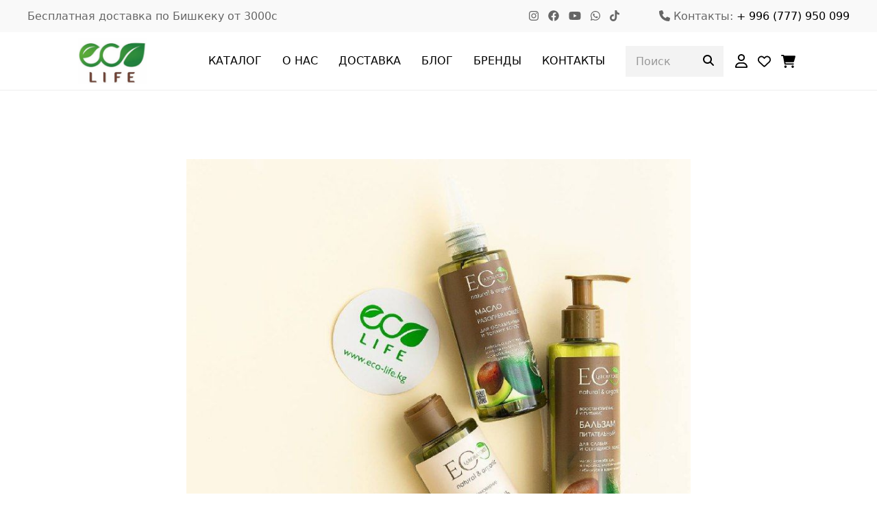

--- FILE ---
content_type: text/html; charset=utf-8
request_url: https://eco-life.kg/blog/pozabottes-o-svoih-volosah-vmeste-s-ecolaboratorie
body_size: 28406
content:
<!DOCTYPE html><html lang="ru" xml:lang="ru"><head>
    <meta charset="utf-8">
    <title>Ecolife - Бишкек натуральная косметика и здоровое питание</title>
    <base href="/">
    <meta name="viewport" content="width=device-width, initial-scale=1.0, maximum-scale=1.0, user-scalable=no">
    <meta name="robots" content="index, follow">
    <meta name="description" content="Ecolife - Бишкек натуральная косметика и здоровое питание">
    <meta property="og:title" content="Ecolife - Бишкек">
    <meta property="og:url" content="https://eco-life.kg/">
    <meta property="og:image" content="https://res.cloudinary.com/ecolife/image/upload/v1642507610/ECOLIFE_LOGO_12_41_57_4297f19bfe.jpg">
    <meta property="og:description" content="Ecolife - Бишкек натуральная косметика и здоровое питание">
    <meta property="og:image:secure_url" content="https://res.cloudinary.com/ecolife/image/upload/v1642507610/ECOLIFE_LOGO_12_41_57_4297f19bfe.jpg">
    <meta property="og:image:type" content="image/png">
    <meta http-equiv="Content-Language" content="ru">
    <meta http-equiv="content-type" content="text/html; utf-8">
    <link rel="icon" type="image/x-icon" href="favicon.ico">
    <!-- Global site tag (gtag.js) - Google Analytics -->
    <script async="" src="https://www.googletagmanager.com/gtag/js?id=UA-113626976-1"></script>
    <script>(function(w,d,s,l,i){w[l]=w[l]||[];w[l].push({'gtm.start':
        new Date().getTime(),event:'gtm.js'});var f=d.getElementsByTagName(s)[0],
        j=d.createElement(s),dl=l!='dataLayer'?'&l='+l:'';j.async=true;j.src=
        'https://www.googletagmanager.com/gtm.js?id='+i+dl;f.parentNode.insertBefore(j,f);
        })(window,document,'script','dataLayer','GTM-TVNJTJP');
        </script>
    <noscript>
        <iframe src="https://www.googletagmanager.com/ns.html?id=GTM-TVNJTJP"
        height="0" width="0" style="display:none;visibility:hidden">
        </iframe>
    </noscript>                
    <script>
        window.dataLayer = window.dataLayer || [];
        function gtag() { dataLayer.push(arguments); }
        gtag('js', new Date());
        gtag('config', 'UA-113626976-1');
    </script>

    <!-- Yandex.Metrika counter -->
    <script type="text/javascript">
        (function (m, e, t, r, i, k, a) {
            m[i] = m[i] || function () { (m[i].a = m[i].a || []).push(arguments) };
            m[i].l = 1 * new Date(); k = e.createElement(t), a = e.getElementsByTagName(t)[0], k.async = 1, k.src = r, a.parentNode.insertBefore(k, a)
        })
            (window, document, "script", "https://mc.yandex.ru/metrika/tag.js", "ym");

        ym(25882592, "init", {
            clickmap: true,
            trackLinks: true,
            accurateTrackBounce: true,
            webvisor: true,
            ecommerce: "dataLayer"
        });
    </script>
    <noscript>
        <div><img src="https://mc.yandex.ru/watch/25882592" style="position:absolute; left:-9999px;" alt="" /></div>
    </noscript>
    <!-- /Yandex.Metrika counter -->
    <script type="text/javascript">window.$crisp = []; window.CRISP_WEBSITE_ID = "b9a6721c-bdd3-4fe6-beb7-437942bd5a19"; (function () { d = document; s = d.createElement("script"); s.src = "https://client.crisp.chat/l.js"; s.async = 1; d.getElementsByTagName("head")[0].appendChild(s); })();</script>
  <meta name="theme-color" content="#1976d2">
<style>:root{--fa-font-solid:normal 900 1em/1 "Font Awesome 6 Solid";--fa-font-regular:normal 400 1em/1 "Font Awesome 6 Regular";--fa-font-light:normal 300 1em/1 "Font Awesome 6 Light";--fa-font-thin:normal 100 1em/1 "Font Awesome 6 Thin";--fa-font-duotone:normal 900 1em/1 "Font Awesome 6 Duotone";--fa-font-sharp-solid:normal 900 1em/1 "Font Awesome 6 Sharp";--fa-font-brands:normal 400 1em/1 "Font Awesome 6 Brands"}:root{--bs-blue:#0d6efd;--bs-indigo:#6610f2;--bs-purple:#6f42c1;--bs-pink:#d63384;--bs-red:#dc3545;--bs-orange:#fd7e14;--bs-yellow:#ffc107;--bs-green:#198754;--bs-teal:#20c997;--bs-cyan:#0dcaf0;--bs-black:#000;--bs-white:#fff;--bs-gray:#6c757d;--bs-gray-dark:#343a40;--bs-gray-100:#f8f9fa;--bs-gray-200:#e9ecef;--bs-gray-300:#dee2e6;--bs-gray-400:#ced4da;--bs-gray-500:#adb5bd;--bs-gray-600:#6c757d;--bs-gray-700:#495057;--bs-gray-800:#343a40;--bs-gray-900:#212529;--bs-primary:#0d6efd;--bs-secondary:#6c757d;--bs-success:#198754;--bs-info:#0dcaf0;--bs-warning:#ffc107;--bs-danger:#dc3545;--bs-light:#f8f9fa;--bs-dark:#212529;--bs-primary-rgb:13, 110, 253;--bs-secondary-rgb:108, 117, 125;--bs-success-rgb:25, 135, 84;--bs-info-rgb:13, 202, 240;--bs-warning-rgb:255, 193, 7;--bs-danger-rgb:220, 53, 69;--bs-light-rgb:248, 249, 250;--bs-dark-rgb:33, 37, 41;--bs-white-rgb:255, 255, 255;--bs-black-rgb:0, 0, 0;--bs-body-color-rgb:33, 37, 41;--bs-body-bg-rgb:255, 255, 255;--bs-font-sans-serif:system-ui, -apple-system, "Segoe UI", Roboto, "Helvetica Neue", "Noto Sans", "Liberation Sans", Arial, sans-serif, "Apple Color Emoji", "Segoe UI Emoji", "Segoe UI Symbol", "Noto Color Emoji";--bs-font-monospace:SFMono-Regular, Menlo, Monaco, Consolas, "Liberation Mono", "Courier New", monospace;--bs-gradient:linear-gradient(180deg, rgba(255, 255, 255, .15), rgba(255, 255, 255, 0));--bs-body-font-family:var(--bs-font-sans-serif);--bs-body-font-size:1rem;--bs-body-font-weight:400;--bs-body-line-height:1.5;--bs-body-color:#212529;--bs-body-bg:#fff;--bs-border-width:1px;--bs-border-style:solid;--bs-border-color:#dee2e6;--bs-border-color-translucent:rgba(0, 0, 0, .175);--bs-border-radius:.375rem;--bs-border-radius-sm:.25rem;--bs-border-radius-lg:.5rem;--bs-border-radius-xl:1rem;--bs-border-radius-2xl:2rem;--bs-border-radius-pill:50rem;--bs-link-color:#0d6efd;--bs-link-hover-color:#0a58ca;--bs-code-color:#d63384;--bs-highlight-bg:#fff3cd}*,*:before,*:after{box-sizing:border-box}@media (prefers-reduced-motion: no-preference){:root{scroll-behavior:smooth}}body{margin:0;font-family:var(--bs-body-font-family);font-size:var(--bs-body-font-size);font-weight:var(--bs-body-font-weight);line-height:var(--bs-body-line-height);color:var(--bs-body-color);text-align:var(--bs-body-text-align);background-color:var(--bs-body-bg);-webkit-text-size-adjust:100%;-webkit-tap-highlight-color:rgba(0,0,0,0)}:root{--animate-duration:1s;--animate-delay:1s;--animate-repeat:1}@charset "UTF-8";:root{--fontFamily:"Jost", sans-serif;--mainColor:#007e11;--successColor:#007e11;--errorColor:#d60000;--whiteColor:#ffffff;--blackColor:#000000;--optionalColor:#666666;--lightGreyColor:#f9f9f9;--darkerGreyColor:#f3f3f3;--transition:.5s;--fontSize:16px;--greyText:#9d9da5}body{margin:0;padding:0;color:var(--blackColor);font-size:var(--fontSize);font-font-family:system,-apple-system,BlinkMacSystemFont,"Segoe UI","Segoe WP",Roboto,Ubuntu,Oxygen,Cantarell,"Fira Sans","Helvetica Neue",Helvetica,"Lucida Grande","Droid Sans",Tahoma,"Microsoft Sans Serif",sans-serif}@media only screen and (max-width: 767px){body{font-size:14px}}@media only screen and (min-width: 768px) and (max-width: 991px){body{font-size:15px}}</style><style>:root{--fa-font-solid:normal 900 1em/1 "Font Awesome 6 Solid";--fa-font-regular:normal 400 1em/1 "Font Awesome 6 Regular";--fa-font-light:normal 300 1em/1 "Font Awesome 6 Light";--fa-font-thin:normal 100 1em/1 "Font Awesome 6 Thin";--fa-font-duotone:normal 900 1em/1 "Font Awesome 6 Duotone";--fa-font-sharp-solid:normal 900 1em/1 "Font Awesome 6 Sharp";--fa-font-brands:normal 400 1em/1 "Font Awesome 6 Brands"}svg:not(:root).svg-inline--fa,svg:not(:host).svg-inline--fa{overflow:visible;box-sizing:content-box}.svg-inline--fa{display:var(--fa-display, inline-block);height:1em;overflow:visible;vertical-align:-.125em}:root{--bs-blue:#0d6efd;--bs-indigo:#6610f2;--bs-purple:#6f42c1;--bs-pink:#d63384;--bs-red:#dc3545;--bs-orange:#fd7e14;--bs-yellow:#ffc107;--bs-green:#198754;--bs-teal:#20c997;--bs-cyan:#0dcaf0;--bs-black:#000;--bs-white:#fff;--bs-gray:#6c757d;--bs-gray-dark:#343a40;--bs-gray-100:#f8f9fa;--bs-gray-200:#e9ecef;--bs-gray-300:#dee2e6;--bs-gray-400:#ced4da;--bs-gray-500:#adb5bd;--bs-gray-600:#6c757d;--bs-gray-700:#495057;--bs-gray-800:#343a40;--bs-gray-900:#212529;--bs-primary:#0d6efd;--bs-secondary:#6c757d;--bs-success:#198754;--bs-info:#0dcaf0;--bs-warning:#ffc107;--bs-danger:#dc3545;--bs-light:#f8f9fa;--bs-dark:#212529;--bs-primary-rgb:13, 110, 253;--bs-secondary-rgb:108, 117, 125;--bs-success-rgb:25, 135, 84;--bs-info-rgb:13, 202, 240;--bs-warning-rgb:255, 193, 7;--bs-danger-rgb:220, 53, 69;--bs-light-rgb:248, 249, 250;--bs-dark-rgb:33, 37, 41;--bs-white-rgb:255, 255, 255;--bs-black-rgb:0, 0, 0;--bs-body-color-rgb:33, 37, 41;--bs-body-bg-rgb:255, 255, 255;--bs-font-sans-serif:system-ui, -apple-system, "Segoe UI", Roboto, "Helvetica Neue", "Noto Sans", "Liberation Sans", Arial, sans-serif, "Apple Color Emoji", "Segoe UI Emoji", "Segoe UI Symbol", "Noto Color Emoji";--bs-font-monospace:SFMono-Regular, Menlo, Monaco, Consolas, "Liberation Mono", "Courier New", monospace;--bs-gradient:linear-gradient(180deg, rgba(255, 255, 255, .15), rgba(255, 255, 255, 0));--bs-body-font-family:var(--bs-font-sans-serif);--bs-body-font-size:1rem;--bs-body-font-weight:400;--bs-body-line-height:1.5;--bs-body-color:#212529;--bs-body-bg:#fff;--bs-border-width:1px;--bs-border-style:solid;--bs-border-color:#dee2e6;--bs-border-color-translucent:rgba(0, 0, 0, .175);--bs-border-radius:.375rem;--bs-border-radius-sm:.25rem;--bs-border-radius-lg:.5rem;--bs-border-radius-xl:1rem;--bs-border-radius-2xl:2rem;--bs-border-radius-pill:50rem;--bs-link-color:#0d6efd;--bs-link-hover-color:#0a58ca;--bs-code-color:#d63384;--bs-highlight-bg:#fff3cd}*,*:before,*:after{box-sizing:border-box}@media (prefers-reduced-motion: no-preference){:root{scroll-behavior:smooth}}body{margin:0;font-family:var(--bs-body-font-family);font-size:var(--bs-body-font-size);font-weight:var(--bs-body-font-weight);line-height:var(--bs-body-line-height);color:var(--bs-body-color);text-align:var(--bs-body-text-align);background-color:var(--bs-body-bg);-webkit-text-size-adjust:100%;-webkit-tap-highlight-color:rgba(0,0,0,0)}h3,h2{margin-top:0;margin-bottom:.5rem;font-weight:500;line-height:1.2}h2{font-size:calc(1.325rem + .9vw)}@media (min-width: 1200px){h2{font-size:2rem}}h3{font-size:calc(1.3rem + .6vw)}@media (min-width: 1200px){h3{font-size:1.75rem}}p{margin-top:0;margin-bottom:1rem}ul{padding-left:2rem}ul{margin-top:0;margin-bottom:1rem}strong{font-weight:bolder}a{color:var(--bs-link-color);text-decoration:underline}a:hover{color:var(--bs-link-hover-color)}a:not([href]):not([class]),a:not([href]):not([class]):hover{color:inherit;text-decoration:none}img,svg{vertical-align:middle}button{border-radius:0}button:focus:not(:focus-visible){outline:0}input,button{margin:0;font-family:inherit;font-size:inherit;line-height:inherit}button{text-transform:none}button,[type=submit]{-webkit-appearance:button}button:not(:disabled),[type=submit]:not(:disabled){cursor:pointer}.container,.container-fluid{--bs-gutter-x:1.5rem;--bs-gutter-y:0;width:100%;padding-right:calc(var(--bs-gutter-x) * .5);padding-left:calc(var(--bs-gutter-x) * .5);margin-right:auto;margin-left:auto}@media (min-width: 576px){.container{max-width:540px}}@media (min-width: 768px){.container{max-width:720px}}@media (min-width: 992px){.container{max-width:960px}}@media (min-width: 1200px){.container{max-width:1140px}}@media (min-width: 1400px){.container{max-width:1320px}}.row{--bs-gutter-x:1.5rem;--bs-gutter-y:0;display:flex;flex-wrap:wrap;margin-top:calc(-1 * var(--bs-gutter-y));margin-right:calc(-.5 * var(--bs-gutter-x));margin-left:calc(-.5 * var(--bs-gutter-x))}.row>*{flex-shrink:0;width:100%;max-width:100%;padding-right:calc(var(--bs-gutter-x) * .5);padding-left:calc(var(--bs-gutter-x) * .5);margin-top:var(--bs-gutter-y)}@media (min-width: 576px){.col-sm-4{flex:0 0 auto;width:33.33333333%}.col-sm-5{flex:0 0 auto;width:41.66666667%}.col-sm-7{flex:0 0 auto;width:58.33333333%}}@media (min-width: 768px){.col-md-4{flex:0 0 auto;width:33.33333333%}.col-md-5{flex:0 0 auto;width:41.66666667%}.col-md-6{flex:0 0 auto;width:50%}.col-md-7{flex:0 0 auto;width:58.33333333%}.col-md-12{flex:0 0 auto;width:100%}}@media (min-width: 992px){.col-lg-2{flex:0 0 auto;width:16.66666667%}.col-lg-5{flex:0 0 auto;width:41.66666667%}.col-lg-6{flex:0 0 auto;width:50%}.col-lg-8{flex:0 0 auto;width:66.66666667%}}.collapse:not(.show){display:none}.dropdown{position:relative}.dropdown-toggle{white-space:nowrap}.dropdown-toggle:after{display:inline-block;margin-left:.255em;vertical-align:.255em;content:"";border-top:.3em solid;border-right:.3em solid transparent;border-bottom:0;border-left:.3em solid transparent}.dropdown-toggle:empty:after{margin-left:0}.nav-link{display:block;padding:var(--bs-nav-link-padding-y) var(--bs-nav-link-padding-x);font-size:var(--bs-nav-link-font-size);font-weight:var(--bs-nav-link-font-weight);color:var(--bs-nav-link-color);text-decoration:none;transition:color .15s ease-in-out,background-color .15s ease-in-out,border-color .15s ease-in-out}@media (prefers-reduced-motion: reduce){.nav-link{transition:none}}.nav-link:hover,.nav-link:focus{color:var(--bs-nav-link-hover-color)}.navbar{--bs-navbar-padding-x:0;--bs-navbar-padding-y:.5rem;--bs-navbar-color:rgba(0, 0, 0, .55);--bs-navbar-hover-color:rgba(0, 0, 0, .7);--bs-navbar-disabled-color:rgba(0, 0, 0, .3);--bs-navbar-active-color:rgba(0, 0, 0, .9);--bs-navbar-brand-padding-y:.3125rem;--bs-navbar-brand-margin-end:1rem;--bs-navbar-brand-font-size:1.25rem;--bs-navbar-brand-color:rgba(0, 0, 0, .9);--bs-navbar-brand-hover-color:rgba(0, 0, 0, .9);--bs-navbar-nav-link-padding-x:.5rem;--bs-navbar-toggler-padding-y:.25rem;--bs-navbar-toggler-padding-x:.75rem;--bs-navbar-toggler-font-size:1.25rem;--bs-navbar-toggler-icon-bg:url("data:image/svg+xml,%3csvg xmlns='http://www.w3.org/2000/svg' viewBox='0 0 30 30'%3e%3cpath stroke='rgba%280, 0, 0, 0.55%29' stroke-linecap='round' stroke-miterlimit='10' stroke-width='2' d='M4 7h22M4 15h22M4 23h22'/%3e%3c/svg%3e");--bs-navbar-toggler-border-color:rgba(0, 0, 0, .1);--bs-navbar-toggler-border-radius:.375rem;--bs-navbar-toggler-focus-width:.25rem;--bs-navbar-toggler-transition:box-shadow .15s ease-in-out;position:relative;display:flex;flex-wrap:wrap;align-items:center;justify-content:space-between;padding:var(--bs-navbar-padding-y) var(--bs-navbar-padding-x)}.navbar-brand{padding-top:var(--bs-navbar-brand-padding-y);padding-bottom:var(--bs-navbar-brand-padding-y);margin-right:var(--bs-navbar-brand-margin-end);font-size:var(--bs-navbar-brand-font-size);color:var(--bs-navbar-brand-color);text-decoration:none;white-space:nowrap}.navbar-brand:hover,.navbar-brand:focus{color:var(--bs-navbar-brand-hover-color)}.navbar-nav{--bs-nav-link-padding-x:0;--bs-nav-link-padding-y:.5rem;--bs-nav-link-font-weight: ;--bs-nav-link-color:var(--bs-navbar-color);--bs-nav-link-hover-color:var(--bs-navbar-hover-color);--bs-nav-link-disabled-color:var(--bs-navbar-disabled-color);display:flex;flex-direction:column;padding-left:0;margin-bottom:0;list-style:none}.navbar-collapse{flex-basis:100%;flex-grow:1;align-items:center}@media (min-width: 992px){.navbar-expand-lg{flex-wrap:nowrap;justify-content:flex-start}.navbar-expand-lg .navbar-nav{flex-direction:row}.navbar-expand-lg .navbar-nav .nav-link{padding-right:var(--bs-navbar-nav-link-padding-x);padding-left:var(--bs-navbar-nav-link-padding-x)}.navbar-expand-lg .navbar-collapse{display:flex!important;flex-basis:auto}}.d-flex{display:flex!important}.d-none{display:none!important}.flex-row{flex-direction:row!important}.flex-column{flex-direction:column!important}.justify-content-end{justify-content:flex-end!important}.justify-content-center{justify-content:center!important}.justify-content-evenly{justify-content:space-evenly!important}.align-items-center{align-items:center!important}.m-1{margin:.25rem!important}.mx-1{margin-right:.25rem!important;margin-left:.25rem!important}.px-3{padding-right:1rem!important;padding-left:1rem!important}.py-2{padding-top:.5rem!important;padding-bottom:.5rem!important}.pt-3{padding-top:1rem!important}.pb-4{padding-bottom:1.5rem!important}.bg-light{--bs-bg-opacity:1;background-color:rgba(var(--bs-light-rgb),var(--bs-bg-opacity))!important}@media (min-width: 576px){.d-sm-block{display:block!important}.d-sm-none{display:none!important}}@media (min-width: 768px){.d-md-none{display:none!important}}@media (min-width: 992px){.d-lg-block{display:block!important}}:root{--animate-duration:1s;--animate-delay:1s;--animate-repeat:1}.notifier__container *{box-sizing:border-box}.notifier__container-list{margin-top:0;margin-bottom:0;padding-left:0;list-style-type:none}@charset "UTF-8";:root{--fontFamily:"Jost", sans-serif;--mainColor:#007e11;--successColor:#007e11;--errorColor:#d60000;--whiteColor:#ffffff;--blackColor:#000000;--optionalColor:#666666;--lightGreyColor:#f9f9f9;--darkerGreyColor:#f3f3f3;--transition:.5s;--fontSize:16px;--greyText:#9d9da5}body{margin:0;padding:0;color:var(--blackColor);font-size:var(--fontSize);font-font-family:system,-apple-system,BlinkMacSystemFont,"Segoe UI","Segoe WP",Roboto,Ubuntu,Oxygen,Cantarell,"Fira Sans","Helvetica Neue",Helvetica,"Lucida Grande","Droid Sans",Tahoma,"Microsoft Sans Serif",sans-serif}h2,h3{font-weight:400;color:var(--blackColor)}a{font-weight:400;transition:var(--transition);color:var(--blackColor);text-decoration:none;outline:0!important}a:hover{color:var(--mainColor);text-decoration:none}img{max-width:100%;height:auto}p{color:var(--optionalColor);font-size:var(--fontSize);margin-bottom:15px;line-height:1.7}p:last-child{margin-bottom:0}.ptb-100{padding-top:100px;padding-bottom:100px}.blog-details-desc h3{font-size:26px;margin-bottom:18px}.blog-details-desc h3:not(:first-child){margin-top:25px}.blog-details-desc ul{margin-top:20px;margin-bottom:20px}.blog-details-desc ul li{color:var(--optionalColor);margin-bottom:15px}.blog-details-desc ul li:last-child{margin-bottom:0}@media only screen and (max-width: 767px){h2,h3{font-weight:400}body{font-size:14px}p{font-size:14px;font-weight:320}.ptb-100{padding-top:60px;padding-bottom:60px}.blog-details-desc h3{font-size:19px}}@media only screen and (min-width: 768px) and (max-width: 991px){body,p{font-size:15px}.ptb-100{padding-top:80px;padding-bottom:80px}}</style><link rel="stylesheet" href="styles.f3f1446004868735.css" media="print" onload="this.media='all'"><noscript><link rel="stylesheet" href="styles.f3f1446004868735.css"></noscript><style ng-transition="angular-starter">@media screen and (max-width: 767px){.my-custom-style[_ngcontent-sc120]  button{bottom:80px!important}}.snowflake[_ngcontent-sc120]{color:#7dd9f5;font-size:1.5em;font-family:Arial;text-shadow:0 0 1px #000}@keyframes snowflakes-fall{0%{top:-10%}to{top:100%}}@keyframes snowflakes-shake{0%{transform:translate(0)}50%{transform:translate(80px)}to{transform:translate(0)}}.snowflake[_ngcontent-sc120]{position:fixed;top:-10%;z-index:9999;-webkit-user-select:none;user-select:none;cursor:default;-webkit-animation-name:snowflakes-fall,snowflakes-shake;-webkit-animation-duration:10s,3s;-webkit-animation-timing-function:linear,ease-in-out;-webkit-animation-iteration-count:infinite,infinite;-webkit-animation-play-state:running,running;animation-name:snowflakes-fall,snowflakes-shake;animation-duration:10s,3s;animation-timing-function:linear,ease-in-out;animation-iteration-count:infinite,infinite;animation-play-state:running,running}.snowflake[_ngcontent-sc120]:nth-of-type(0){left:1%;animation-delay:0s,0s}.snowflake[_ngcontent-sc120]:nth-of-type(1){left:10%;animation-delay:1s,1s}.snowflake[_ngcontent-sc120]:nth-of-type(2){left:20%;animation-delay:6s,.5s}.snowflake[_ngcontent-sc120]:nth-of-type(3){left:30%;animation-delay:4s,2s}.snowflake[_ngcontent-sc120]:nth-of-type(4){left:40%;animation-delay:2s,2s}.snowflake[_ngcontent-sc120]:nth-of-type(5){left:50%;animation-delay:8s,3s}.snowflake[_ngcontent-sc120]:nth-of-type(6){left:60%;animation-delay:6s,2s}.snowflake[_ngcontent-sc120]:nth-of-type(7){left:70%;animation-delay:2.5s,1s}.snowflake[_ngcontent-sc120]:nth-of-type(8){left:80%;animation-delay:1s,0s}.snowflake[_ngcontent-sc120]:nth-of-type(9){left:90%;animation-delay:3s,1.5s}@media only screen and (max-width: 768px){.snowflake[_ngcontent-sc120]:nth-of-type(0), .snowflake[_ngcontent-sc120]:nth-of-type(1), .snowflake[_ngcontent-sc120]:nth-of-type(4), .snowflake[_ngcontent-sc120]:nth-of-type(5), .snowflake[_ngcontent-sc120]:nth-of-type(8){display:none}.snowflake[_ngcontent-sc120]:nth-of-type(2){left:20%;animation-delay:6s,.5s}.snowflake[_ngcontent-sc120]:nth-of-type(3){left:30%;animation-delay:4s,2s}.snowflake[_ngcontent-sc120]:nth-of-type(6){left:60%;animation-delay:6s,2s}.snowflake[_ngcontent-sc120]:nth-of-type(7){left:70%;animation-delay:2.5s,1s}.snowflake[_ngcontent-sc120]:nth-of-type(9){left:90%;animation-delay:3s,1.5s}}</style><style ng-transition="angular-starter">.dropdown-box[_ngcontent-sc119]{margin:0;padding:0;list-style-type:none}.sticky-footer[_ngcontent-sc119]{transition:.3s;display:flex;align-items:center;padding:0 4rem;background:#fff}.sticky-footer[_ngcontent-sc119] > *[_ngcontent-sc119]{flex:1}.sticky-footer[_ngcontent-sc119]   .cart-dropdown[_ngcontent-sc119]{position:relative}.sticky-footer[_ngcontent-sc119]   .cart-dropdown[_ngcontent-sc119]   .dropdown-box[_ngcontent-sc119]{top:auto;right:0;min-width:34rem;padding:2rem 3rem 3rem;margin-bottom:2.1rem;transform:translateY(20px);transition:transform .3s,opacity .3s,visibility .3s}.sticky-footer[_ngcontent-sc119]   .cart-dropdown[_ngcontent-sc119]:hover   .dropdown-box[_ngcontent-sc119]{transform:translateY(0);opacity:1;visibility:visible}.sticky-footer[_ngcontent-sc119]   .products[_ngcontent-sc119]{border:none}.sticky-footer[_ngcontent-sc119]   .product-name[_ngcontent-sc119]   a[_ngcontent-sc119]{padding:0}.sticky-footer[_ngcontent-sc119]   .cart-total[_ngcontent-sc119]{padding-top:1rem}.sticky-content.fix-top[_ngcontent-sc119]{top:0}.sticky-content.fix-bottom[_ngcontent-sc119]{bottom:-40px}.sticky-content.fixed[_ngcontent-sc119]{position:sticky;bottom:0;left:0;right:0;z-index:1051;box-shadow:0 0 10px 1px #0000001a}.fix-bottom[_ngcontent-sc119]{animation:fixedBottomContent .4s}.sticky-link[_ngcontent-sc119]{display:flex;flex-direction:column;align-items:center;color:var(--blackColor);margin:.6rem 0}.sticky-link[_ngcontent-sc119]   i[_ngcontent-sc119], .cart-dropdown[_ngcontent-sc119]   .sticky-link[_ngcontent-sc119]   i[_ngcontent-sc119]{font-size:2.3rem;color:#666}.sticky-link[_ngcontent-sc119]   p[_ngcontent-sc119]{margin-top:.3rem;margin-bottom:0;font-size:10px;font-weight:400;line-height:1;letter-spacing:.025em;text-transform:uppercase}.sticky-link.search-toggle[_ngcontent-sc119]   p[_ngcontent-sc119]{margin-top:1rem}.sticky-link[_ngcontent-sc119]:hover{color:var(--mainColor)}.sticky-link[_ngcontent-sc119]:hover   i[_ngcontent-sc119]{color:inherit}.sticky-link[_ngcontent-sc119]:active{color:var(--mainColor)}.cart-dropdown[_ngcontent-sc119]{color:var(--blackColor)}.cart-dropdown[_ngcontent-sc119] > a[_ngcontent-sc119]   i[_ngcontent-sc119]{font-size:2.6rem;color:inherit}.cart-dropdown[_ngcontent-sc119]   .cart-toggle[_ngcontent-sc119]{padding:0}.cart-dropdown[_ngcontent-sc119]   .cart-toggle[_ngcontent-sc119]:after{content:none}.cart-dropdown[_ngcontent-sc119]   .cart-label[_ngcontent-sc119]{display:block;margin:.5rem 0 0;font-weight:inherit;letter-spacing:-.025em}.cart-dropdown[_ngcontent-sc119]   .cart-count[_ngcontent-sc119]{position:absolute;width:1.9rem;height:1.9rem;border-radius:50%;font-style:normal;z-index:1;right:-8px;top:-5px;font-family:Poppins,sans-serif;font-size:1.1rem;font-weight:400;line-height:1.8rem;background:#336699;color:var(--whiteColor);text-align:center}.cart-dropdown[_ngcontent-sc119]   .cart-header[_ngcontent-sc119]{display:flex;align-items:center;justify-content:space-between;text-transform:uppercase;margin-bottom:1.4rem}.cart-dropdown[_ngcontent-sc119]   .cart-header[_ngcontent-sc119]   span[_ngcontent-sc119]{font-size:1.6rem;font-weight:700;line-height:1;color:var(--blackColor)}.cart-dropdown[_ngcontent-sc119]   .cart-header[_ngcontent-sc119]   a[_ngcontent-sc119]{padding:0;font-size:1.4rem;font-weight:400;color:#666;text-transform:capitalize}.cart-dropdown[_ngcontent-sc119]   .cart-header[_ngcontent-sc119]   i[_ngcontent-sc119]{margin-left:.6rem;font-size:1.8rem}.cart-dropdown[_ngcontent-sc119]   .cart-action[_ngcontent-sc119]{display:flex}.cart-dropdown[_ngcontent-sc119]   .cart-action[_ngcontent-sc119]   .btn[_ngcontent-sc119]{width:50%;justify-content:center;font-size:1.3rem;line-height:1;padding:1rem}.cart-dropdown[_ngcontent-sc119]   .cart-action[_ngcontent-sc119]   .btn[_ngcontent-sc119]:last-child{margin-left:1rem}.cart-dropdown[_ngcontent-sc119]   .cart-action[_ngcontent-sc119]   .btn-dark[_ngcontent-sc119]:hover, .cart-dropdown[_ngcontent-sc119]   .cart-action[_ngcontent-sc119]   .btn-dark[_ngcontent-sc119]:active, .cart-dropdown[_ngcontent-sc119]   .cart-action[_ngcontent-sc119]   .btn-dark[_ngcontent-sc119]:focus{color:var(--whiteColor)}.cart-dropdown[_ngcontent-sc119]   .cart-total[_ngcontent-sc119]{display:flex;align-items:center;justify-content:space-between;margin-bottom:1rem;padding:1.8rem 0;font-size:1.4rem;font-weight:600;color:var(--blackColor);line-height:1;text-transform:capitalize;letter-spacing:-.025em}.cart-dropdown[_ngcontent-sc119]   .cart-total[_ngcontent-sc119]   .price[_ngcontent-sc119]{font-size:1.6rem}.cart-dropdown[_ngcontent-sc119]   .dropdown-box[_ngcontent-sc119]{padding:1rem 3rem 3rem;min-width:30rem;margin-top:.5rem}.cart-dropdown[_ngcontent-sc119]   .product-price[_ngcontent-sc119]{overflow:visible}.cart-dropdown[_ngcontent-sc119]   .products[_ngcontent-sc119]{max-height:28rem;border-bottom:1px solid #eee;padding-bottom:2.1rem}.cart-dropdown.cart-offcanvas[_ngcontent-sc119]   .dropdown-box[_ngcontent-sc119]{position:fixed;top:0;right:-34rem;max-width:34rem;margin-top:0;padding:2.4rem 2rem 2rem;width:100%;height:110vh;min-width:auto;padding:2.9rem 3rem;opacity:1;visibility:visible;transition:right .3s;transform:none;z-index:2499;box-shadow:none}.cart-dropdown.cart-offcanvas[_ngcontent-sc119]   .products[_ngcontent-sc119]{border-top:1px solid #eee}.cart-dropdown.cart-offcanvas.opened[_ngcontent-sc119]   .dropdown-box[_ngcontent-sc119]{right:0}.cart-dropdown.cart-offcanvas.opened[_ngcontent-sc119]   .cart-overlay[_ngcontent-sc119]{opacity:1;visibility:visible}.cart-dropdown[_ngcontent-sc119]   .cart-overlay[_ngcontent-sc119]{position:fixed;left:0;width:100vw;top:-10vh;height:120vh;background:rgba(0,0,0,.3);z-index:2498;opacity:0;visibility:hidden;transition:opacity .3s}.header-top[_ngcontent-sc119]   .header-right[_ngcontent-sc119] > .dropdown[_ngcontent-sc119]:hover   .dropdown-box[_ngcontent-sc119]:before{visibility:visible;opacity:1;top:auto;bottom:100%}.header-top[_ngcontent-sc119]   .header-right[_ngcontent-sc119]   .dropdown-box[_ngcontent-sc119]:before{content:"";position:absolute;z-index:1002;left:50%;top:-9999px;transform:translate(-50%);border:11px solid transparent;border-bottom:11px solid #fff;transition:opacity .2s ease-out,transform .2s ease-out;visibility:hidden;opacity:0;cursor:pointer;pointer-events:none}.header-bottom[_ngcontent-sc119]:not(.fixed)   .show-dropdown[_ngcontent-sc119]   .dropdown-box[_ngcontent-sc119]{opacity:1;visibility:visible;transform:none;box-shadow:none!important;margin-top:2rem}.dropdown[_ngcontent-sc119]:hover   .dropdown-box[_ngcontent-sc119], .dropdown.show[_ngcontent-sc119]   .dropdown-box[_ngcontent-sc119]{visibility:visible;opacity:1;top:100%}.dropdown[_ngcontent-sc119]:hover   .dropdown-box[_ngcontent-sc119], .dropdown.show[_ngcontent-sc119]   .dropdown-box[_ngcontent-sc119]{transform:translateZ(0)}.dropdown-box[_ngcontent-sc119]{position:absolute;right:0;top:-9999px;padding:.5rem 0;color:#666;background-color:var(--whiteColor);box-shadow:0 4px 20px -8px #0000004d;z-index:1000;visibility:hidden;opacity:0;transition:transform .2s ease-out;transform:translate3d(0,-10px,0)}.dropdown-box[_ngcontent-sc119]   a[_ngcontent-sc119]{padding:.6rem 1rem;font-size:inherit;line-height:1.1}.category-dropdown.menu-fixed[_ngcontent-sc119]   .dropdown-box[_ngcontent-sc119], .category-dropdown.menu-fixed[_ngcontent-sc119]:after{visibility:hidden;opacity:0}.category-dropdown.dropdown.show[_ngcontent-sc119]   .dropdown-box[_ngcontent-sc119]{box-shadow:0 2px 10px #0000001a}.category-dropdown.dropdown.show[_ngcontent-sc119]   .dropdown-box[_ngcontent-sc119], .category-dropdown.dropdown.show[_ngcontent-sc119]:after{visibility:visible;opacity:1}.category-dropdown.has-border[_ngcontent-sc119]   .category-toggle[_ngcontent-sc119]{border-left:1px solid #eee;border-right:1px solid #eee}.category-dropdown.show-dropdown[_ngcontent-sc119]   .dropdown-box[_ngcontent-sc119]{border-radius:.5rem}.category-dropdown.show-dropdown[_ngcontent-sc119]   .dropdown-box[_ngcontent-sc119]:before{content:"";position:absolute;bottom:100%;left:1.7rem;border:10px solid transparent;border-bottom:10px solid #f5f5f5}.category-dropdown.show-dropdown[_ngcontent-sc119]   .dropdown-box[_ngcontent-sc119]   .category-menu[_ngcontent-sc119]{background-color:var(--whiteColor);border-radius:.5rem}.category-dropdown[_ngcontent-sc119]   .dropdown-box[_ngcontent-sc119]{padding:0;left:0;min-width:24rem;color:var(--blackColor);box-shadow:0 2px 10px #0000001a;background-color:var(--whiteColor);transition:z-index .3s,transform .3s;visibility:hidden;opacity:0;transform:translate3d(0,-1rem,0);top:100%}@media (max-width: 479px){.sticky-content.fixed.fix-bottom[_ngcontent-sc119]{left:-50px}.sticky-footer[_ngcontent-sc119]   .hs-toggle[_ngcontent-sc119]   .input-wrapper[_ngcontent-sc119]{right:1rem}.sticky-footer[_ngcontent-sc119]   .cart-dropdown[_ngcontent-sc119]   .dropdown-box[_ngcontent-sc119]{min-width:30rem;right:-5.4rem}.cart-dropdown.cart-offcanvas[_ngcontent-sc119]   .dropdown-box[_ngcontent-sc119]{max-width:28rem}.sticky-link[_ngcontent-sc119]{margin:1rem 0}.sticky-link[_ngcontent-sc119]   p[_ngcontent-sc119]{font-size:10px}}@media screen and (min-width: 479px) and (max-width: 558px){.sticky-footer[_ngcontent-sc119]{padding:0 4rem}}@media screen and (min-width: 558px) and (max-width: 768px){.sticky-footer[_ngcontent-sc119]{padding:0px 5rem 8px 4rem}}@media (max-width: 991px){.cart-dropdown[_ngcontent-sc119]   .cart-label[_ngcontent-sc119]{display:none}}@keyframes fixedTopContent{0%{transform:translateY(-100%);transform-origin:center top 0px}to{transform:translateY(0)}}@keyframes fixedBottomContent{0%{transform:translateY(100%);transform-origin:center top 0px}to{transform:translateY(0)}}</style><style ng-transition="angular-starter">.top-header-area[_ngcontent-sc117]{background-color:var(--lightGreyColor);position:relative;z-index:2;padding-top:10px;padding-bottom:10px}.top-header-area[_ngcontent-sc117]   .custom-theme[_ngcontent-sc117]{height:60px;background-repeat:repeat-x;background-size:contain}.top-header-area[_ngcontent-sc117]   .container-fluid[_ngcontent-sc117]{padding-left:40px;padding-right:40px}.top-header-info[_ngcontent-sc117]   .social-links[_ngcontent-sc117]{padding-left:0;list-style-type:none;margin-bottom:0;margin-right:10px}.top-header-info[_ngcontent-sc117]   .social-links[_ngcontent-sc117]   li[_ngcontent-sc117]{display:inline-block;margin-right:14px}.top-header-info[_ngcontent-sc117]   .social-links[_ngcontent-sc117]   li[_ngcontent-sc117]   a[_ngcontent-sc117]{display:block;color:var(--optionalColor)}.top-header-info[_ngcontent-sc117]   .social-links[_ngcontent-sc117]   li[_ngcontent-sc117]   a[_ngcontent-sc117]:hover{color:var(--mainColor)}.top-header-info[_ngcontent-sc117]   .phone-number[_ngcontent-sc117]{margin-left:10px;position:relative;padding-left:24px;color:var(--optionalColor)}.top-header-info[_ngcontent-sc117]   .phone-number[_ngcontent-sc117]   i[_ngcontent-sc117]{left:0;top:3.5px;font-size:14px;position:absolute;color:var(--mainColor)}@media only screen and (max-width: 767px){.top-header-area[_ngcontent-sc117]{display:none;text-align:center}.top-header-area[_ngcontent-sc117]   .container-fluid[_ngcontent-sc117]{padding-left:var(--bs-gutter-x, .75rem);padding-right:var(--bs-gutter-x, .75rem)}.top-header-info[_ngcontent-sc117]{margin-top:10px}.top-header-info[_ngcontent-sc117]   .d-flex[_ngcontent-sc117]{justify-content:center!important}.top-header-info[_ngcontent-sc117]   .phone-number[_ngcontent-sc117]{padding-left:20px}.top-header-info[_ngcontent-sc117]   .phone-number[_ngcontent-sc117]   i[_ngcontent-sc117]{top:4.5px;font-size:12px}}@media only screen and (min-width: 576px) and (max-width: 767px){.top-header-area[_ngcontent-sc117]{display:none}.top-header-area[_ngcontent-sc117]   .container-fluid[_ngcontent-sc117]{max-width:540px}}@media only screen and (min-width: 768px) and (max-width: 992px){.top-header-area[_ngcontent-sc117]   .container-fluid[_ngcontent-sc117]{max-width:720px;padding-left:var(--bs-gutter-x, .75rem);padding-right:var(--bs-gutter-x, .75rem)}}@media only screen and (min-width: 992px) and (max-width: 1199px){.top-header-area[_ngcontent-sc117]   .container-fluid[_ngcontent-sc117]{padding-left:15px;padding-right:15px}}@media only screen and (min-width: 1550px){.top-header-area[_ngcontent-sc117]   .container-fluid[_ngcontent-sc117]{max-width:1900px;padding-left:100px;padding-right:100px}}@media only screen and (min-width: 0px) and (max-width: 768px){.title[_ngcontent-sc117]{display:none}}</style><style ng-transition="angular-starter">.search-responsive[_ngcontent-sc116]{width:100%;display:none!important}.search-responsive[_ngcontent-sc116]   .filter-navbar[_ngcontent-sc116]{padding:12px 18px}.category[_ngcontent-sc116]{text-transform:uppercase!important}.category-btn-responsive[_ngcontent-sc116]{border:1px solid gray;border-radius:4px;font-size:16px;white-space:nowrap;text-transform:uppercase}.snow-btn-responsive[_ngcontent-sc116]{color:#04d4fd;border-color:#04d4fd}.category-nav[_ngcontent-sc116]{width:100%;overflow-x:scroll}.category-nav[_ngcontent-sc116]::-webkit-scrollbar{display:none;scrollbar-width:none;-ms-overflow-style:none}.category-nav[_ngcontent-sc116]   .image[_ngcontent-sc116]{object-fit:contain;border-radius:40px;background-color:red;width:40px;height:40px}.sale[_ngcontent-sc116]{color:#fff!important;background:linear-gradient(336deg,#ff0000,#bf00ea);background-size:400% 400%;animation:AnimationName 1s ease infinite}.navbar-brand[_ngcontent-sc116]{max-width:50px}.search-responsive-button[_ngcontent-sc116]{height:100%;width:50px;right:5px!important;color:#fff!important;background-color:var(--mainColor)!important}.search-box[_ngcontent-sc116]{position:relative;width:300px}.search-box[_ngcontent-sc116]   .input-search[_ngcontent-sc116]{border:1px solid #cacaca;width:95%;border:none;height:45px;display:block;color:var(--blackColor);transition:var(--transition);background-color:var(--darkerGreyColor);padding-left:15px;padding-right:15px}.search-box[_ngcontent-sc116]   .input-search-placeholder-wrapper[_ngcontent-sc116]{font-size:16px;color:gray;pointer-events:none;position:absolute;left:42px;transform:translate(-50%);top:9px}.search-box[_ngcontent-sc116]   .input-search[_ngcontent-sc116]:focus + .input-search-placeholder-wrapper[_ngcontent-sc116]{display:none}.search-box[_ngcontent-sc116]   .input-search[_ngcontent-sc116]:not(:placeholder-shown) + .input-search-placeholder-wrapper[_ngcontent-sc116]{display:none}.search-box[_ngcontent-sc116]   .input-search[_ngcontent-sc116]::placeholder{transition:var(--transition);color:#999}.search-box[_ngcontent-sc116]   .input-search[_ngcontent-sc116]:focus{transition:var(--transition);border:1px solid var(--mainColor)}.search-box[_ngcontent-sc116]   .input-search[_ngcontent-sc116]:focus::placeholder{color:transparent}.search-box[_ngcontent-sc116]   button[_ngcontent-sc116]{top:50%;right:35px;border:none;position:absolute;color:var(--blackColor);transform:translateY(-50%);background-color:transparent;transition:var(--transition)}.search-box[_ngcontent-sc116]   button[_ngcontent-sc116]:hover{color:var(--mainColor)}.search-box[_ngcontent-sc116]   .found-products-container[_ngcontent-sc116]{background:var(--whiteColor);transition:all .2s ease-in-out;box-shadow:0 0 15px #0000001a;z-index:10;position:absolute;width:300px}.search-box[_ngcontent-sc116]   .found-products-container[_ngcontent-sc116]   a[_ngcontent-sc116]{padding-left:50px}.search-box[_ngcontent-sc116]   .found-products-container[_ngcontent-sc116]   .found-product[_ngcontent-sc116]{display:flex;justify-content:space-between;border-bottom:1px solid #eeeeee;padding:10px;min-height:40px}.search-box[_ngcontent-sc116]   .found-products-container[_ngcontent-sc116]   .found-product[_ngcontent-sc116]   .price[_ngcontent-sc116]{padding-left:5px;font-size:13px;width:85px;margin-top:20px;color:var(--mainColor)}.search-box[_ngcontent-sc116]   .found-products-container[_ngcontent-sc116]   .found-product[_ngcontent-sc116]   .promotionPrice[_ngcontent-sc116]{padding-left:5px;font-size:13px;width:85px;margin-top:20px;color:#be0b0b;font-weight:600}.search-box[_ngcontent-sc116]   .found-products-container[_ngcontent-sc116]   .found-product[_ngcontent-sc116]   .title[_ngcontent-sc116]{width:200px;font-size:12px}.search-box[_ngcontent-sc116]   .found-products-container[_ngcontent-sc116]   .found-product[_ngcontent-sc116]   .title[_ngcontent-sc116]:hover{cursor:pointer}.search-box[_ngcontent-sc116]   .found-products-container[_ngcontent-sc116]   .found-product-img[_ngcontent-sc116]{object-fit:contain;padding-right:0;width:60px;height:60px}.search-box[_ngcontent-sc116]   .found-products-container[_ngcontent-sc116]   .found-product-img[_ngcontent-sc116]:hover{cursor:pointer}.navbar-brand[_ngcontent-sc116]{width:70px;min-width:100px;max-height:80px;font-size:inherit;line-height:1;padding:0}.fixed[_ngcontent-sc116]{top:-200px!important}.navbar-area[_ngcontent-sc116]{transition:.3s;top:-20px;background-color:var(--whiteColor)}.navbar-area.sticky-box-shadow[_ngcontent-sc116]{top:0;left:0;width:100%;z-index:10;position:fixed;background-color:var(--whiteColor)!important;box-shadow:0 2px 28px #00000017;animation:.5s ease-in-out 0s normal none 1 running fadeInDown}.navbar-area.bg-f9f9f9[_ngcontent-sc116]{background-color:var(--lightGreyColor)}.navbar-area[_ngcontent-sc116]   .bg-light[_ngcontent-sc116]{background-color:transparent!important}.navbar-area[_ngcontent-sc116]   .container-fluid[_ngcontent-sc116]{padding-left:40px;padding-right:40px}.navbar-area[_ngcontent-sc116]   .navbar[_ngcontent-sc116]{padding:0;position:inherit}.navbar-area[_ngcontent-sc116]   .navbar[_ngcontent-sc116]   ul[_ngcontent-sc116]{padding-left:0;margin-bottom:0;list-style-type:none}.navbar-area[_ngcontent-sc116]   .navbar[_ngcontent-sc116]   .navbar-nav[_ngcontent-sc116]{margin-left:auto;position:relative;width:100%}.navbar-area[_ngcontent-sc116]   .navbar[_ngcontent-sc116]   .navbar-nav[_ngcontent-sc116]   li[_ngcontent-sc116]:last-child   .dropdown-menu[_ngcontent-sc116]   li[_ngcontent-sc116]   .sub-dropdown[_ngcontent-sc116]{left:-250px!important}.navbar-area[_ngcontent-sc116]   .navbar[_ngcontent-sc116]   .navbar-nav[_ngcontent-sc116]   li[_ngcontent-sc116]:last-child   .dropdown-menu[_ngcontent-sc116]   li[_ngcontent-sc116]   a[_ngcontent-sc116]{display:flex;justify-content:flex-end;flex-direction:row-reverse}.navbar-area[_ngcontent-sc116]   .navbar[_ngcontent-sc116]   .navbar-nav[_ngcontent-sc116]   li[_ngcontent-sc116]:last-child   .dropdown-menu[_ngcontent-sc116]   li[_ngcontent-sc116]   .ng-fa-icon[_ngcontent-sc116]{transform:scaleX(-1);margin-right:5px}.navbar-area[_ngcontent-sc116]   .navbar[_ngcontent-sc116]   .navbar-nav[_ngcontent-sc116]   .nav-item[_ngcontent-sc116]{position:relative;margin-left:15px;margin-right:15px}.navbar-area[_ngcontent-sc116]   .navbar[_ngcontent-sc116]   .navbar-nav[_ngcontent-sc116]   .nav-item[_ngcontent-sc116]   .nav-link[_ngcontent-sc116]{white-space:nowrap}.navbar-area[_ngcontent-sc116]   .navbar[_ngcontent-sc116]   .navbar-nav[_ngcontent-sc116]   .nav-item[_ngcontent-sc116]   a[_ngcontent-sc116]{position:relative;color:var(--blackColor);transition:var(--transition);font-weight:400;font-size:var(--fontSize);padding:30px 0}.navbar-area[_ngcontent-sc116]   .navbar[_ngcontent-sc116]   .navbar-nav[_ngcontent-sc116]   .nav-item[_ngcontent-sc116]   a[_ngcontent-sc116]:hover, .navbar-area[_ngcontent-sc116]   .navbar[_ngcontent-sc116]   .navbar-nav[_ngcontent-sc116]   .nav-item[_ngcontent-sc116]   a.active[_ngcontent-sc116]{color:var(--mainColor)}.navbar-area[_ngcontent-sc116]   .navbar[_ngcontent-sc116]   .navbar-nav[_ngcontent-sc116]   .nav-item[_ngcontent-sc116]   .dropdown-toggle[_ngcontent-sc116]{padding-right:12px}.navbar-area[_ngcontent-sc116]   .navbar[_ngcontent-sc116]   .navbar-nav[_ngcontent-sc116]   .nav-item[_ngcontent-sc116]   .dropdown-toggle[_ngcontent-sc116]:after{display:none}.navbar-area[_ngcontent-sc116]   .navbar[_ngcontent-sc116]   .navbar-nav[_ngcontent-sc116]   .nav-item[_ngcontent-sc116]:last-child{margin-right:0}.navbar-area[_ngcontent-sc116]   .navbar[_ngcontent-sc116]   .navbar-nav[_ngcontent-sc116]   .nav-item[_ngcontent-sc116]:first-child{margin-left:0}.navbar-area[_ngcontent-sc116]   .navbar[_ngcontent-sc116]   .navbar-nav[_ngcontent-sc116]   .nav-item[_ngcontent-sc116]:hover   a[_ngcontent-sc116], .navbar-area[_ngcontent-sc116]   .navbar[_ngcontent-sc116]   .navbar-nav[_ngcontent-sc116]   .nav-item.active[_ngcontent-sc116]   a[_ngcontent-sc116]{color:var(--mainColor)}.navbar-area[_ngcontent-sc116]   .navbar[_ngcontent-sc116]   .navbar-nav[_ngcontent-sc116]   .nav-item[_ngcontent-sc116]   .sub-dropdown[_ngcontent-sc116]{left:250px!important}.navbar-area[_ngcontent-sc116]   .navbar[_ngcontent-sc116]   .navbar-nav[_ngcontent-sc116]   .nav-item[_ngcontent-sc116]   .dropdown-menu[_ngcontent-sc116]{z-index:10;left:0;top:80px;opacity:0;z-index:99;border:none;width:250px;margin-top:0;display:block;padding:10px 0;border-radius:0;position:absolute;visibility:hidden;background:var(--whiteColor);transition:all .2s ease-in-out;box-shadow:0 0 15px #0000001a}.navbar-area[_ngcontent-sc116]   .navbar[_ngcontent-sc116]   .navbar-nav[_ngcontent-sc116]   .nav-item[_ngcontent-sc116]   .dropdown-menu[_ngcontent-sc116]   li[_ngcontent-sc116]{margin:0}.navbar-area[_ngcontent-sc116]   .navbar[_ngcontent-sc116]   .navbar-nav[_ngcontent-sc116]   .nav-item[_ngcontent-sc116]   .dropdown-menu[_ngcontent-sc116]   li[_ngcontent-sc116]   a[_ngcontent-sc116]{display:block;padding:9px 20px;position:relative;color:var(--blackColor);font-size:var(--fontSize);font-weight:400}.navbar-area[_ngcontent-sc116]   .navbar[_ngcontent-sc116]   .navbar-nav[_ngcontent-sc116]   .nav-item[_ngcontent-sc116]   .dropdown-menu[_ngcontent-sc116]   li[_ngcontent-sc116]   a[_ngcontent-sc116]   i[_ngcontent-sc116]{top:50%;margin:0;right:15px;font-size:11px;position:absolute;transform:translateY(-50%)}.navbar-area[_ngcontent-sc116]   .navbar[_ngcontent-sc116]   .navbar-nav[_ngcontent-sc116]   .nav-item[_ngcontent-sc116]   .dropdown-menu[_ngcontent-sc116]   li[_ngcontent-sc116]   a[_ngcontent-sc116]:hover{color:var(--mainColor);padding-left:25px}.navbar-area[_ngcontent-sc116]   .navbar[_ngcontent-sc116]   .navbar-nav[_ngcontent-sc116]   .nav-item[_ngcontent-sc116]   .dropdown-menu[_ngcontent-sc116]   li[_ngcontent-sc116]   a.active[_ngcontent-sc116]{color:var(--mainColor)}.navbar-area[_ngcontent-sc116]   .navbar[_ngcontent-sc116]   .navbar-nav[_ngcontent-sc116]   .nav-item[_ngcontent-sc116]   .dropdown-menu[_ngcontent-sc116]   li[_ngcontent-sc116]   .dropdown-menu[_ngcontent-sc116]{top:0;opacity:0;left:auto;right:250px;margin-top:0;visibility:hidden;transform:translate(0)}.navbar-area[_ngcontent-sc116]   .navbar[_ngcontent-sc116]   .navbar-nav[_ngcontent-sc116]   .nav-item[_ngcontent-sc116]   .dropdown-menu[_ngcontent-sc116]   li[_ngcontent-sc116]   .dropdown-menu[_ngcontent-sc116]   li[_ngcontent-sc116]   a[_ngcontent-sc116]{color:var(--blackColor);padding-left:20px;overflow:hidden;text-overflow:ellipsis}.navbar-area[_ngcontent-sc116]   .navbar[_ngcontent-sc116]   .navbar-nav[_ngcontent-sc116]   .nav-item[_ngcontent-sc116]   .dropdown-menu[_ngcontent-sc116]   li[_ngcontent-sc116]   .dropdown-menu[_ngcontent-sc116]   li[_ngcontent-sc116]   a[_ngcontent-sc116]:hover{color:var(--mainColor);padding-left:25px}.navbar-area[_ngcontent-sc116]   .navbar[_ngcontent-sc116]   .navbar-nav[_ngcontent-sc116]   .nav-item[_ngcontent-sc116]   .dropdown-menu[_ngcontent-sc116]   li[_ngcontent-sc116]   .dropdown-menu[_ngcontent-sc116]   li[_ngcontent-sc116]   a.active[_ngcontent-sc116]{color:var(--mainColor)}.navbar-area[_ngcontent-sc116]   .navbar[_ngcontent-sc116]   .navbar-nav[_ngcontent-sc116]   .nav-item[_ngcontent-sc116]   .dropdown-menu[_ngcontent-sc116]   li[_ngcontent-sc116]   .dropdown-menu[_ngcontent-sc116]   li[_ngcontent-sc116]   .dropdown-menu[_ngcontent-sc116]{top:0;opacity:0;right:250px;visibility:hidden}.navbar-area[_ngcontent-sc116]   .navbar[_ngcontent-sc116]   .navbar-nav[_ngcontent-sc116]   .nav-item[_ngcontent-sc116]   .dropdown-menu[_ngcontent-sc116]   li[_ngcontent-sc116]   .dropdown-menu[_ngcontent-sc116]   li[_ngcontent-sc116]   .dropdown-menu[_ngcontent-sc116]   li[_ngcontent-sc116]   a[_ngcontent-sc116]{color:var(--blackColor);padding-left:20px}.navbar-area[_ngcontent-sc116]   .navbar[_ngcontent-sc116]   .navbar-nav[_ngcontent-sc116]   .nav-item[_ngcontent-sc116]   .dropdown-menu[_ngcontent-sc116]   li[_ngcontent-sc116]   .dropdown-menu[_ngcontent-sc116]   li[_ngcontent-sc116]   .dropdown-menu[_ngcontent-sc116]   li[_ngcontent-sc116]   a[_ngcontent-sc116]:hover{padding-left:25px;color:var(--mainColor)}.navbar-area[_ngcontent-sc116]   .navbar[_ngcontent-sc116]   .navbar-nav[_ngcontent-sc116]   .nav-item[_ngcontent-sc116]   .dropdown-menu[_ngcontent-sc116]   li[_ngcontent-sc116]   .dropdown-menu[_ngcontent-sc116]   li[_ngcontent-sc116]   .dropdown-menu[_ngcontent-sc116]   li[_ngcontent-sc116]   a.active[_ngcontent-sc116]{color:var(--mainColor)}.navbar-area[_ngcontent-sc116]   .navbar[_ngcontent-sc116]   .navbar-nav[_ngcontent-sc116]   .nav-item[_ngcontent-sc116]   .dropdown-menu[_ngcontent-sc116]   li[_ngcontent-sc116]   .dropdown-menu[_ngcontent-sc116]   li[_ngcontent-sc116]   .dropdown-menu[_ngcontent-sc116]   li[_ngcontent-sc116]   .dropdown-menu[_ngcontent-sc116]{top:0;opacity:0;right:250px;visibility:hidden}.navbar-area[_ngcontent-sc116]   .navbar[_ngcontent-sc116]   .navbar-nav[_ngcontent-sc116]   .nav-item[_ngcontent-sc116]   .dropdown-menu[_ngcontent-sc116]   li[_ngcontent-sc116]   .dropdown-menu[_ngcontent-sc116]   li[_ngcontent-sc116]   .dropdown-menu[_ngcontent-sc116]   li[_ngcontent-sc116]   .dropdown-menu[_ngcontent-sc116]   li[_ngcontent-sc116]   a[_ngcontent-sc116]{padding-left:20px;color:var(--blackColor)}.navbar-area[_ngcontent-sc116]   .navbar[_ngcontent-sc116]   .navbar-nav[_ngcontent-sc116]   .nav-item[_ngcontent-sc116]   .dropdown-menu[_ngcontent-sc116]   li[_ngcontent-sc116]   .dropdown-menu[_ngcontent-sc116]   li[_ngcontent-sc116]   .dropdown-menu[_ngcontent-sc116]   li[_ngcontent-sc116]   .dropdown-menu[_ngcontent-sc116]   li[_ngcontent-sc116]   a[_ngcontent-sc116]:hover{color:var(--mainColor);padding-left:25px}.navbar-area[_ngcontent-sc116]   .navbar[_ngcontent-sc116]   .navbar-nav[_ngcontent-sc116]   .nav-item[_ngcontent-sc116]   .dropdown-menu[_ngcontent-sc116]   li[_ngcontent-sc116]   .dropdown-menu[_ngcontent-sc116]   li[_ngcontent-sc116]   .dropdown-menu[_ngcontent-sc116]   li[_ngcontent-sc116]   .dropdown-menu[_ngcontent-sc116]   li[_ngcontent-sc116]   a.active[_ngcontent-sc116], .navbar-area[_ngcontent-sc116]   .navbar[_ngcontent-sc116]   .navbar-nav[_ngcontent-sc116]   .nav-item[_ngcontent-sc116]   .dropdown-menu[_ngcontent-sc116]   li[_ngcontent-sc116]   .dropdown-menu[_ngcontent-sc116]   li[_ngcontent-sc116]   .dropdown-menu[_ngcontent-sc116]   li[_ngcontent-sc116]   .dropdown-menu[_ngcontent-sc116]   li.active[_ngcontent-sc116]   a[_ngcontent-sc116]{color:var(--mainColor)}.navbar-area[_ngcontent-sc116]   .navbar[_ngcontent-sc116]   .navbar-nav[_ngcontent-sc116]   .nav-item[_ngcontent-sc116]   .dropdown-menu[_ngcontent-sc116]   li[_ngcontent-sc116]   .dropdown-menu[_ngcontent-sc116]   li[_ngcontent-sc116]   .dropdown-menu[_ngcontent-sc116]   li[_ngcontent-sc116]   .dropdown-menu[_ngcontent-sc116]   li[_ngcontent-sc116]:hover   .dropdown-menu[_ngcontent-sc116]{opacity:1;visibility:visible}.navbar-area[_ngcontent-sc116]   .navbar[_ngcontent-sc116]   .navbar-nav[_ngcontent-sc116]   .nav-item[_ngcontent-sc116]   .dropdown-menu[_ngcontent-sc116]   li[_ngcontent-sc116]   .dropdown-menu[_ngcontent-sc116]   li[_ngcontent-sc116]   .dropdown-menu[_ngcontent-sc116]   li.active[_ngcontent-sc116]   a[_ngcontent-sc116]{color:var(--mainColor)}.navbar-area[_ngcontent-sc116]   .navbar[_ngcontent-sc116]   .navbar-nav[_ngcontent-sc116]   .nav-item[_ngcontent-sc116]   .dropdown-menu[_ngcontent-sc116]   li[_ngcontent-sc116]   .dropdown-menu[_ngcontent-sc116]   li[_ngcontent-sc116]   .dropdown-menu[_ngcontent-sc116]   li[_ngcontent-sc116]:hover   .dropdown-menu[_ngcontent-sc116]{opacity:1;visibility:visible}.navbar-area[_ngcontent-sc116]   .navbar[_ngcontent-sc116]   .navbar-nav[_ngcontent-sc116]   .nav-item[_ngcontent-sc116]   .dropdown-menu[_ngcontent-sc116]   li[_ngcontent-sc116]   .dropdown-menu[_ngcontent-sc116]   li.active[_ngcontent-sc116]   a[_ngcontent-sc116]{color:var(--mainColor)}.navbar-area[_ngcontent-sc116]   .navbar[_ngcontent-sc116]   .navbar-nav[_ngcontent-sc116]   .nav-item[_ngcontent-sc116]   .dropdown-menu[_ngcontent-sc116]   li[_ngcontent-sc116]   .dropdown-menu[_ngcontent-sc116]   li[_ngcontent-sc116]:hover   .dropdown-menu[_ngcontent-sc116]{opacity:1;visibility:visible}.navbar-area[_ngcontent-sc116]   .navbar[_ngcontent-sc116]   .navbar-nav[_ngcontent-sc116]   .nav-item[_ngcontent-sc116]   .dropdown-menu[_ngcontent-sc116]   li.active[_ngcontent-sc116]   a[_ngcontent-sc116]{color:var(--mainColor)}.navbar-area[_ngcontent-sc116]   .navbar[_ngcontent-sc116]   .navbar-nav[_ngcontent-sc116]   .nav-item[_ngcontent-sc116]   .dropdown-menu[_ngcontent-sc116]   li[_ngcontent-sc116]:hover   .dropdown-menu[_ngcontent-sc116]{opacity:1;margin-top:0;visibility:visible}.navbar-area[_ngcontent-sc116]   .navbar[_ngcontent-sc116]   .navbar-nav[_ngcontent-sc116]   .nav-item[_ngcontent-sc116]:hover   .dropdown-menu[_ngcontent-sc116]{opacity:1;visibility:visible}.navbar-area[_ngcontent-sc116]   .navbar[_ngcontent-sc116]   .navbar-nav[_ngcontent-sc116]   .nav-item.megamenu[_ngcontent-sc116]{position:unset}.navbar-area[_ngcontent-sc116]   .navbar[_ngcontent-sc116]   .navbar-nav[_ngcontent-sc116]   .nav-item.megamenu[_ngcontent-sc116]   .dropdown-menu[_ngcontent-sc116]{left:0;top:auto;width:100%;padding:25px;margin-top:0;position:absolute;transform:unset!important}.navbar-area[_ngcontent-sc116]   .navbar[_ngcontent-sc116]   .navbar-nav[_ngcontent-sc116]   .nav-item.megamenu[_ngcontent-sc116]   .dropdown-menu[_ngcontent-sc116]   .submenu-title[_ngcontent-sc116]{position:relative;border-bottom:1px solid #eeeeee;padding-bottom:8px;text-transform:uppercase;margin-bottom:25px;margin-top:30px;font-size:var(--fontSize);font-weight:600}.navbar-area[_ngcontent-sc116]   .navbar[_ngcontent-sc116]   .navbar-nav[_ngcontent-sc116]   .nav-item.megamenu[_ngcontent-sc116]   .dropdown-menu[_ngcontent-sc116]   .submenu-title[_ngcontent-sc116]:before{left:0;width:50px;height:1px;content:"";bottom:-1px;position:absolute;background-color:var(--mainColor)}.navbar-area[_ngcontent-sc116]   .navbar[_ngcontent-sc116]   .navbar-nav[_ngcontent-sc116]   .nav-item.megamenu[_ngcontent-sc116]   .dropdown-menu[_ngcontent-sc116]   .submenu-title[_ngcontent-sc116]:first-child{margin-top:0}.navbar-area[_ngcontent-sc116]   .navbar[_ngcontent-sc116]   .navbar-nav[_ngcontent-sc116]   .nav-item.megamenu[_ngcontent-sc116]   .dropdown-menu[_ngcontent-sc116]   a[_ngcontent-sc116]{border-bottom:none!important}.navbar-area[_ngcontent-sc116]   .navbar[_ngcontent-sc116]   .navbar-nav[_ngcontent-sc116]   .nav-item.megamenu[_ngcontent-sc116]   .dropdown-menu[_ngcontent-sc116]   .megamenu-submenu[_ngcontent-sc116]   li[_ngcontent-sc116]   a[_ngcontent-sc116]{padding:0;margin-top:18px;color:var(--blackColor)}.navbar-area[_ngcontent-sc116]   .navbar[_ngcontent-sc116]   .navbar-nav[_ngcontent-sc116]   .nav-item.megamenu[_ngcontent-sc116]   .dropdown-menu[_ngcontent-sc116]   .megamenu-submenu[_ngcontent-sc116]   li[_ngcontent-sc116]   a[_ngcontent-sc116]   .count[_ngcontent-sc116]{float:right;width:20px;height:20px;display:block;font-size:12px;line-height:20px;text-align:center;border-radius:5px;background-color:#f4f4f4;transition:var(--transition)}.navbar-area[_ngcontent-sc116]   .navbar[_ngcontent-sc116]   .navbar-nav[_ngcontent-sc116]   .nav-item.megamenu[_ngcontent-sc116]   .dropdown-menu[_ngcontent-sc116]   .megamenu-submenu[_ngcontent-sc116]   li[_ngcontent-sc116]   a[_ngcontent-sc116]:hover, .navbar-area[_ngcontent-sc116]   .navbar[_ngcontent-sc116]   .navbar-nav[_ngcontent-sc116]   .nav-item.megamenu[_ngcontent-sc116]   .dropdown-menu[_ngcontent-sc116]   .megamenu-submenu[_ngcontent-sc116]   li[_ngcontent-sc116]   a.active[_ngcontent-sc116]{color:var(--mainColor)}.navbar-area[_ngcontent-sc116]   .navbar[_ngcontent-sc116]   .navbar-nav.for-responsive[_ngcontent-sc116]{display:none!important}.navbar-area[_ngcontent-sc116]   .navbar[_ngcontent-sc116]   .others-option[_ngcontent-sc116]{margin-left:30px}.navbar-area[_ngcontent-sc116]   .navbar[_ngcontent-sc116]   .others-option[_ngcontent-sc116]   .option-item[_ngcontent-sc116]{margin-left:10px}.navbar-area[_ngcontent-sc116]   .navbar[_ngcontent-sc116]   .others-option[_ngcontent-sc116]   .option-item[_ngcontent-sc116]:first-child{margin-left:0}.navbar-area[_ngcontent-sc116]   .navbar[_ngcontent-sc116]   .others-option[_ngcontent-sc116]   .snow-button[_ngcontent-sc116]   button[_ngcontent-sc116]{border:1px solid var(--lightGreyColor);border-radius:4px}.navbar-area[_ngcontent-sc116]   .navbar[_ngcontent-sc116]   .others-option[_ngcontent-sc116]   .snow-button[_ngcontent-sc116]   button[_ngcontent-sc116]:hover{background:var(--mainColor);color:var(--whiteColor)}.navbar-area[_ngcontent-sc116]   .navbar[_ngcontent-sc116]   .others-option[_ngcontent-sc116]   .user-account[_ngcontent-sc116]{display:inline-block;font-size:20px;line-height:1;padding-right:5px;padding-top:5px}.navbar-area[_ngcontent-sc116]   .navbar[_ngcontent-sc116]   .others-option[_ngcontent-sc116]   .wishlist-btn[_ngcontent-sc116]{display:inline-block;position:relative;font-size:19px;line-height:1;padding-right:5px;padding-top:5px}.navbar-area[_ngcontent-sc116]   .navbar[_ngcontent-sc116]   .others-option[_ngcontent-sc116]   .wishlist-btn[_ngcontent-sc116]   span[_ngcontent-sc116]{right:0;top:-3px;width:17px;height:17px;position:absolute;background-color:red;color:var(--whiteColor);border-radius:50%;text-align:center;line-height:17px;font-size:9px;font-weight:600}.navbar-area[_ngcontent-sc116]   .navbar[_ngcontent-sc116]   .others-option[_ngcontent-sc116]   .cart-btn[_ngcontent-sc116]{display:inline-block;position:relative;font-size:19px;line-height:1;padding-right:5px;padding-top:5px}.navbar-area[_ngcontent-sc116]   .navbar[_ngcontent-sc116]   .others-option[_ngcontent-sc116]   .cart-btn[_ngcontent-sc116]   span[_ngcontent-sc116]{right:0;top:-3px;width:17px;height:17px;position:absolute;background-color:red;color:var(--whiteColor);border-radius:50%;text-align:center;line-height:17px;font-size:9px;font-weight:600}.remove[_ngcontent-sc116]{border:0;padding:0;color:red;font-size:18px;background-color:transparent}figure[_ngcontent-sc116]{margin:0}.btn[_ngcontent-sc116]{display:inline-block;border:2px solid var(--mainColor);background-color:#fff;color:var(--mainColor);outline:0;border-radius:0;font-family:inherit;font-weight:600;font-size:1.4rem;padding:.93em 1.98em;line-height:1;text-transform:uppercase;text-align:center;transition:color .3s,border-color .3s,background-color .3s,box-shadow .3s;white-space:nowrap;cursor:pointer}.btn-link[_ngcontent-sc116]{padding:0;border:0;background:transparent}.btn-link[_ngcontent-sc116]:not(.btn-underline){padding-bottom:3px}.dropdown[_ngcontent-sc116]{position:relative}.dropdown[_ngcontent-sc116]   .default-btn[_ngcontent-sc116]{display:inline-block}.dropdown[_ngcontent-sc116]   a[_ngcontent-sc116]{display:flex;align-items:center}.dropdown[_ngcontent-sc116]   a[_ngcontent-sc116]   .dropdown-image[_ngcontent-sc116]{max-width:1.4rem;margin-right:.6rem;margin-top:-1px;height:auto}.dropdown-box[_ngcontent-sc116]{margin:0;padding:0;list-style-type:none;overflow-y:scroll;position:relative;-ms-overflow-style:none;scrollbar-width:none}.dropdown-box[_ngcontent-sc116]::-webkit-scrollbar{display:none}.dropdown-box[_ngcontent-sc116]{position:absolute;right:0;top:-9999px;padding:.5rem 0;color:#666;background-color:#fff;box-shadow:0 4px 20px -8px #0000004d;z-index:1000;visibility:hidden;opacity:0;transition:transform .2s ease-out;transform:translate3d(0,-10px,0)}.dropdown-box[_ngcontent-sc116]   a[_ngcontent-sc116]{padding:.6rem 1rem;font-size:inherit;line-height:1.1}.bottom-total-price[_ngcontent-sc116]{padding-bottom:85px;background:#fff;position:fixed;bottom:0;width:325px}.cart-dropdown.cart-offcanvas[_ngcontent-sc116]   .dropdown-box[_ngcontent-sc116]{position:fixed;top:0;right:-34rem;max-width:24rem;margin-top:0;padding:2.4rem 2rem 11rem;width:100%;height:100vh;min-width:auto;opacity:1;visibility:visible;transition:right .3s;transform:none;z-index:2499;box-shadow:none}.cart-dropdown[_ngcontent-sc116]{color:#333}.cart-dropdown.cart-offcanvas.opened[_ngcontent-sc116]   .cart-overlay[_ngcontent-sc116]{opacity:1;visibility:visible}.cart-dropdown[_ngcontent-sc116]   .cart-overlay[_ngcontent-sc116]{position:fixed;left:0;width:100vw;top:-10vh;height:120vh;background:rgba(0,0,0,.3);z-index:2498;opacity:0;visibility:hidden;transition:opacity .3s}.cart-dropdown[_ngcontent-sc116]   .cart-header[_ngcontent-sc116]{display:flex;align-items:center;justify-content:space-between;text-transform:uppercase;margin-bottom:1.4rem}.cart-dropdown[_ngcontent-sc116]   .cart-header[_ngcontent-sc116]   span[_ngcontent-sc116]{font-size:18px;font-weight:700;line-height:1;color:#333}.cart-dropdown[_ngcontent-sc116]   .cart-header[_ngcontent-sc116]   a[_ngcontent-sc116]{padding:0;font-size:16px;font-weight:400;text-transform:capitalize}.cart-dropdown[_ngcontent-sc116]   .cart-header[_ngcontent-sc116]   i[_ngcontent-sc116]{margin-left:.6rem;font-size:1.8rem}.cart-dropdown.cart-offcanvas[_ngcontent-sc116]   .products[_ngcontent-sc116]{border-top:1px solid #eee}.cart-dropdown[_ngcontent-sc116]   .products[_ngcontent-sc116]{max-height:28rem}.input-counter[_ngcontent-sc116]   input[_ngcontent-sc116]{max-width:45px}.cart-dropdown[_ngcontent-sc116]   .cart-total[_ngcontent-sc116]{display:flex;align-items:center;justify-content:space-between;padding:1rem 0;font-size:18px;font-weight:600;color:#333;line-height:1;text-transform:capitalize;letter-spacing:-.025em}.cart-dropdown[_ngcontent-sc116]   .cart-total[_ngcontent-sc116]   .price[_ngcontent-sc116]{font-size:1.6rem}.cart-totals[_ngcontent-sc116]{padding:15px 0}.cart-totals[_ngcontent-sc116]   ul[_ngcontent-sc116]{padding-left:0;margin:0 0 20px;list-style-type:none}.cart-totals[_ngcontent-sc116]   ul[_ngcontent-sc116]   li[_ngcontent-sc116]{border-bottom:1px solid #eeeeee;color:var(--blackColor);overflow:hidden;font-weight:500;padding:10px 0}.cart-totals[_ngcontent-sc116]   ul[_ngcontent-sc116]   li[_ngcontent-sc116]:last-child{font-size:20px;padding-bottom:0;border-bottom:none}.cart-totals[_ngcontent-sc116]   ul[_ngcontent-sc116]   li[_ngcontent-sc116]:last-child   span[_ngcontent-sc116]{color:var(--blackColor);font-weight:700}.cart-totals[_ngcontent-sc116]   ul[_ngcontent-sc116]   li[_ngcontent-sc116]   span[_ngcontent-sc116]{float:right;font-weight:400;color:var(--optionalColor)}.cart-dropdown[_ngcontent-sc116]   .cart-action[_ngcontent-sc116]{display:flex}.cart-dropdown[_ngcontent-sc116]   .cart-action[_ngcontent-sc116]   .btn[_ngcontent-sc116]{width:50%;justify-content:center;font-size:14px;line-height:1}.btn.btn-rounded[_ngcontent-sc116]{border-radius:3px}.btn-primary[_ngcontent-sc116]{color:var(--whiteColor);border-color:var(--mainColor);background-color:var(--mainColor)}.btn-primary[_ngcontent-sc116]:hover, .btn-primary[_ngcontent-sc116]:active, .btn-primary[_ngcontent-sc116]:focus{color:var(--whiteColor);border-color:var(--mainColor);background-color:var(--mainColor);box-shadow:none;opacity:.9}.cart-dropdown[_ngcontent-sc116]   .cart-action[_ngcontent-sc116]   .btn[_ngcontent-sc116]:last-child{margin-left:1rem}.cart-dropdown[_ngcontent-sc116]   .cart-action[_ngcontent-sc116]   .btn-dark[_ngcontent-sc116]:hover, .cart-dropdown[_ngcontent-sc116]   .cart-action[_ngcontent-sc116]   .btn-dark[_ngcontent-sc116]:active, .cart-dropdown[_ngcontent-sc116]   .cart-action[_ngcontent-sc116]   .btn-dark[_ngcontent-sc116]:focus{border-color:var(--mainColor);background-color:var(--mainColor);color:#fff}.product.product-cart[_ngcontent-sc116]   .product-media[_ngcontent-sc116]{max-width:8rem;flex:0 0 8rem}.product.product-cart[_ngcontent-sc116]{display:flex;align-items:center;position:relative;padding:1rem 0 0}.product.product-cart[_ngcontent-sc116]   .product-media[_ngcontent-sc116]{max-width:8rem;flex:0 0 8rem}.product-media[_ngcontent-sc116]   img[_ngcontent-sc116]{width:75%}.product.product-cart[_ngcontent-sc116]   .product-media[_ngcontent-sc116]   a[_ngcontent-sc116]{display:block;padding:0}.product.product-cart[_ngcontent-sc116]   .product-detail[_ngcontent-sc116]{flex:1}.product.product-cart[_ngcontent-sc116]   .btn-close[_ngcontent-sc116]{position:absolute;top:.9rem;right:-1rem;width:2rem;height:2rem;border-radius:50%;box-shadow:0 3px 5px 2px #0003;color:#333;background-color:#fff;padding-bottom:0}.product.product-cart[_ngcontent-sc116]   .btn-close[_ngcontent-sc116]:hover{color:#369}.product.product-cart[_ngcontent-sc116]   .btn-close[_ngcontent-sc116]   i[_ngcontent-sc116]{font-size:1.2rem;font-weight:600;margin:0;line-height:1.7rem}.product.product-cart[_ngcontent-sc116]   .btn-close[_ngcontent-sc116]{position:absolute;top:.9rem;right:-1rem;width:2rem;height:2rem;border-radius:50%;box-shadow:0 3px 5px 2px #0003;color:#333;background-color:#fff;padding-bottom:0}.product.product-cart[_ngcontent-sc116]   .btn-close[_ngcontent-sc116]:hover{color:var(--mainColor)}.product.product-cart[_ngcontent-sc116]   .btn-close[_ngcontent-sc116]   i[_ngcontent-sc116]{font-size:1.2rem;font-weight:600;margin:0;line-height:1.7rem}.product.product-cart[_ngcontent-sc116]   .product-name[_ngcontent-sc116]{white-space:normal;padding:0;font-size:18px;line-height:1.4;margin-bottom:1rem;font-weight:500}.product-name[_ngcontent-sc116]   h3[_ngcontent-sc116]{font-size:16px}.product.product-cart[_ngcontent-sc116]   .price-box[_ngcontent-sc116]{display:flex;align-items:center}.product.product-cart[_ngcontent-sc116]   .product-quantity[_ngcontent-sc116]{margin-right:.7rem;font-size:14px;font-weight:400;color:#999}.product.product-cart[_ngcontent-sc116]   .product-quantity[_ngcontent-sc116]:after{content:"x";font-size:14px;font-weight:400;margin-left:.7rem;text-transform:none;line-height:0}.cart-dropdown[_ngcontent-sc116]   .product-price[_ngcontent-sc116]{color:var(--mainColor);overflow:visible}.product[_ngcontent-sc116]   .product-price[_ngcontent-sc116]{display:block;text-overflow:ellipsis;overflow:hidden;white-space:nowrap}.product-price[_ngcontent-sc116]{align-items:baseline;font-size:16px;font-weight:600;letter-spacing:-.05em;line-height:1.6;-webkit-transition:visibility .4s,opacity .4s}.close-button[_ngcontent-sc116]:hover, .product-title[_ngcontent-sc116]:hover{color:var(--mainColor)}.dot-windmill[_ngcontent-sc116]{display:inline-block;position:relative;top:-10px;width:10px;height:10px;border-radius:5px;background-color:var(--mainColor);color:var(--mainColor);transform-origin:5px 15px;animation:dotWindmill 2s infinite linear}.dot-windmill[_ngcontent-sc116]:before, .dot-windmill[_ngcontent-sc116]:after{content:"";display:inline-block;position:absolute}.dot-windmill[_ngcontent-sc116]:before{left:-8.66px;top:15px;width:10px;height:10px;border-radius:5px;background-color:var(--mainColor);color:var(--mainColor)}.dot-windmill[_ngcontent-sc116]:after{left:8.66px;top:15px;width:10px;height:10px;border-radius:5px;background-color:var(--mainColor);color:var(--mainColor)}.btn-cart[_ngcontent-sc116]:not(.btn-product-icon)   i.w-icon-cart[_ngcontent-sc116]{font-size:1.8rem;margin-bottom:.4rem}.product-list[_ngcontent-sc116]   .btn-product[_ngcontent-sc116]   i.w-icon-cart[_ngcontent-sc116]{margin:0 .8rem 0 0;font-size:1.7rem}@keyframes fixedTopContent{0%{transform:translateY(-100%);transform-origin:center top 0px}to{transform:translateY(0)}}@keyframes dotWindmill{0%{transform:rotate(0) translateZ(0)}to{transform:rotate(720deg) translateZ(0)}}@media only screen and (max-width: 767px){.navbar-brand[_ngcontent-sc116]{min-width:50px;max-width:50px}.search-responsive[_ngcontent-sc116]{display:flex!important}.search-responsive[_ngcontent-sc116]   .search-box[_ngcontent-sc116]{width:100%}.option-item[_ngcontent-sc116]   .search-box[_ngcontent-sc116]{display:none}.navbar-area[_ngcontent-sc116]{position:sticky;top:0;z-index:10;border-bottom:1px solid #eeeeee;padding-top:15px;padding-bottom:10px}.navbar-area.sticky-box-shadow[_ngcontent-sc116]{border-bottom:none;padding-top:15px;padding-bottom:15px}.navbar-area[_ngcontent-sc116]   .container-fluid[_ngcontent-sc116]{padding-right:calc(var(--bs-gutter-x) * .5);padding-left:calc(var(--bs-gutter-x) * .5)}.navbar-area[_ngcontent-sc116]   .navbar[_ngcontent-sc116]   .navbar-brand[_ngcontent-sc116]{max-width:70px;max-height:70px}.navbar-area[_ngcontent-sc116]   .navbar[_ngcontent-sc116]   .navbar-nav[_ngcontent-sc116]{display:none;max-height:50vh;width:95vw;flex-direction:unset;background-color:var(--lightGreyColor);overflow-y:scroll;overflow-x:hidden;margin-top:15px;margin-left:0!important;margin-right:0!important;padding:18px}.navbar-area[_ngcontent-sc116]   .navbar[_ngcontent-sc116]   .navbar-nav[_ngcontent-sc116]   .nav-item[_ngcontent-sc116]{margin:18px 0}.navbar-area[_ngcontent-sc116]   .navbar[_ngcontent-sc116]   .navbar-nav[_ngcontent-sc116]   .nav-item[_ngcontent-sc116]   .nav-link[_ngcontent-sc116]{white-space:nowrap;font-size:14px;color:var(--blackColor);padding-top:0;padding-bottom:0;padding-left:0!important}.navbar-area[_ngcontent-sc116]   .navbar[_ngcontent-sc116]   .navbar-nav[_ngcontent-sc116]   .nav-item[_ngcontent-sc116]   .nav-link.active[_ngcontent-sc116], .navbar-area[_ngcontent-sc116]   .navbar[_ngcontent-sc116]   .navbar-nav[_ngcontent-sc116]   .nav-item[_ngcontent-sc116]   .nav-link[_ngcontent-sc116]:hover{color:var(--mainColor)}.navbar-area[_ngcontent-sc116]   .navbar[_ngcontent-sc116]   .navbar-nav[_ngcontent-sc116]   .nav-item[_ngcontent-sc116]   .dropdown-toggle[_ngcontent-sc116]:before{font-size:15px;right:0;top:3px}.navbar-area[_ngcontent-sc116]   .navbar[_ngcontent-sc116]   .navbar-nav[_ngcontent-sc116]   .nav-item[_ngcontent-sc116]:first-child{margin-top:0}.navbar-area[_ngcontent-sc116]   .navbar[_ngcontent-sc116]   .navbar-nav[_ngcontent-sc116]   .nav-item[_ngcontent-sc116]:last-child{margin-bottom:0}.navbar-area[_ngcontent-sc116]   .navbar[_ngcontent-sc116]   .navbar-nav[_ngcontent-sc116]   .nav-item[_ngcontent-sc116]:hover   a[_ngcontent-sc116], .navbar-area[_ngcontent-sc116]   .navbar[_ngcontent-sc116]   .navbar-nav[_ngcontent-sc116]   .nav-item.active[_ngcontent-sc116]   a[_ngcontent-sc116]{color:var(--mainColor)}.navbar-area[_ngcontent-sc116]   .navbar[_ngcontent-sc116]   .navbar-nav[_ngcontent-sc116]   .nav-item[_ngcontent-sc116]   .sub-dropdown-menu[_ngcontent-sc116]{left:250px!important}.navbar-area[_ngcontent-sc116]   .navbar[_ngcontent-sc116]   .navbar-nav[_ngcontent-sc116]   .nav-item[_ngcontent-sc116]   .dropdown-menu[_ngcontent-sc116]{opacity:1;width:100%;padding:18px;top:0!important;box-shadow:unset;position:relative;visibility:visible;margin-top:12px!important;background-color:var(--whiteColor)}.navbar-area[_ngcontent-sc116]   .navbar[_ngcontent-sc116]   .navbar-nav[_ngcontent-sc116]   .nav-item[_ngcontent-sc116]   .dropdown-menu[_ngcontent-sc116]   .nav-item[_ngcontent-sc116]{margin:15px 0}.navbar-area[_ngcontent-sc116]   .navbar[_ngcontent-sc116]   .navbar-nav[_ngcontent-sc116]   .nav-item[_ngcontent-sc116]   .dropdown-menu[_ngcontent-sc116]   .nav-item[_ngcontent-sc116]:first-child{margin-top:0}.navbar-area[_ngcontent-sc116]   .navbar[_ngcontent-sc116]   .navbar-nav[_ngcontent-sc116]   .nav-item[_ngcontent-sc116]   .dropdown-menu[_ngcontent-sc116]   .nav-item[_ngcontent-sc116]:last-child{margin-bottom:0}.navbar-area[_ngcontent-sc116]   .navbar[_ngcontent-sc116]   .navbar-nav[_ngcontent-sc116]   .nav-item[_ngcontent-sc116]   .dropdown-menu[_ngcontent-sc116]   .nav-item[_ngcontent-sc116]   .nav-link[_ngcontent-sc116]{margin:0;padding:0;font-size:14px}.navbar-area[_ngcontent-sc116]   .navbar[_ngcontent-sc116]   .navbar-nav[_ngcontent-sc116]   .nav-item[_ngcontent-sc116]   .dropdown-menu[_ngcontent-sc116]   .nav-item[_ngcontent-sc116]   .nav-link.dropdown-toggle[_ngcontent-sc116]:before{top:2px;right:0;transform:unset}.navbar-area[_ngcontent-sc116]   .navbar[_ngcontent-sc116]   .navbar-nav[_ngcontent-sc116]   .nav-item[_ngcontent-sc116]   .dropdown-menu[_ngcontent-sc116]   .nav-item[_ngcontent-sc116]   .nav-link.active[_ngcontent-sc116], .navbar-area[_ngcontent-sc116]   .navbar[_ngcontent-sc116]   .navbar-nav[_ngcontent-sc116]   .nav-item[_ngcontent-sc116]   .dropdown-menu[_ngcontent-sc116]   .nav-item[_ngcontent-sc116]   .nav-link[_ngcontent-sc116]:hover{color:var(--mainColor)}.navbar-area[_ngcontent-sc116]   .navbar[_ngcontent-sc116]   .navbar-nav[_ngcontent-sc116]   .nav-item[_ngcontent-sc116]   .dropdown-menu[_ngcontent-sc116]   .nav-item[_ngcontent-sc116]   .dropdown-menu[_ngcontent-sc116]{top:0;left:0;right:0;opacity:1;width:auto;visibility:visible;margin:15px 0 0!important;background-color:var(--lightGreyColor)}.navbar-area[_ngcontent-sc116]   .navbar[_ngcontent-sc116]   .navbar-nav[_ngcontent-sc116]   .nav-item.megamenu[_ngcontent-sc116]   .dropdown-menu[_ngcontent-sc116]{background-color:var(--whiteColor);position:relative;margin-top:12px;padding:18px;left:0;top:0}.navbar-area[_ngcontent-sc116]   .navbar[_ngcontent-sc116]   .navbar-nav[_ngcontent-sc116]   .nav-item.megamenu[_ngcontent-sc116]   .dropdown-menu[_ngcontent-sc116]   .row[_ngcontent-sc116]{display:block;flex-wrap:unset}.navbar-area[_ngcontent-sc116]   .navbar[_ngcontent-sc116]   .navbar-nav[_ngcontent-sc116]   .nav-item.megamenu[_ngcontent-sc116]   .dropdown-menu[_ngcontent-sc116]   .col[_ngcontent-sc116]{margin-bottom:25px}.navbar-area[_ngcontent-sc116]   .navbar[_ngcontent-sc116]   .navbar-nav[_ngcontent-sc116]   .nav-item.megamenu[_ngcontent-sc116]   .dropdown-menu[_ngcontent-sc116]   .col[_ngcontent-sc116]:last-child{margin-bottom:0}.navbar-area[_ngcontent-sc116]   .navbar[_ngcontent-sc116]   .navbar-nav[_ngcontent-sc116]   .nav-item.megamenu[_ngcontent-sc116]   .dropdown-menu[_ngcontent-sc116]   .submenu-title[_ngcontent-sc116], .navbar-area[_ngcontent-sc116]   .navbar[_ngcontent-sc116]   .navbar-nav[_ngcontent-sc116]   .nav-item.megamenu[_ngcontent-sc116]   .dropdown-menu[_ngcontent-sc116]   li[_ngcontent-sc116]   a[_ngcontent-sc116]{font-size:14px}.navbar-area[_ngcontent-sc116]   .navbar[_ngcontent-sc116]   .navbar-nav.for-responsive[_ngcontent-sc116]{display:block!important}.navbar-area[_ngcontent-sc116]   .navbar[_ngcontent-sc116]   .others-option[_ngcontent-sc116]{display:none;margin-left:0;padding:15px 0 0;text-align:center;display:block!important;border-top:1px solid #eeeeee;background-color:transparent}.navbar-area[_ngcontent-sc116]   .navbar[_ngcontent-sc116]   .others-option[_ngcontent-sc116]   .option-item[_ngcontent-sc116]{display:inline-block}.navbar-area[_ngcontent-sc116]   .navbar[_ngcontent-sc116]   .others-option[_ngcontent-sc116]   .option-item[_ngcontent-sc116]:first-child{display:block;margin-bottom:15px}.navbar-area[_ngcontent-sc116]   .navbar[_ngcontent-sc116]   .others-option[_ngcontent-sc116]   .option-item[_ngcontent-sc116]:nth-child(2){margin-left:0}.navbar-area.bg-f9f9f9[_ngcontent-sc116]   .navbar[_ngcontent-sc116]   .navbar-nav[_ngcontent-sc116]{background-color:var(--whiteColor)}.navbar-area.bg-f9f9f9[_ngcontent-sc116]   .navbar[_ngcontent-sc116]   .navbar-nav[_ngcontent-sc116]   .nav-item[_ngcontent-sc116]   .dropdown-menu[_ngcontent-sc116]{background-color:var(--lightGreyColor)}.navbar-area.bg-f9f9f9[_ngcontent-sc116]   .navbar[_ngcontent-sc116]   .navbar-nav[_ngcontent-sc116]   .nav-item[_ngcontent-sc116]   .dropdown-menu[_ngcontent-sc116]   .nav-item[_ngcontent-sc116]   .dropdown-menu[_ngcontent-sc116]{background-color:var(--whiteColor)}.navbar-area.bg-f9f9f9[_ngcontent-sc116]   .navbar[_ngcontent-sc116]   .navbar-nav[_ngcontent-sc116]   .nav-item.megamenu[_ngcontent-sc116]   .dropdown-menu[_ngcontent-sc116]{background-color:var(--lightGreyColor)}.navbar-area.bg-f9f9f9[_ngcontent-sc116]   .navbar[_ngcontent-sc116]   .others-option[_ngcontent-sc116]{background-color:transparent}.navbar-light[_ngcontent-sc116]   .navbar-toggler[_ngcontent-sc116]{color:var(--blackColor);font-size:inherit;box-shadow:unset;border:none;padding:0}.navbar-light[_ngcontent-sc116]   .navbar-toggler[_ngcontent-sc116]   .burger-menu[_ngcontent-sc116]{cursor:pointer}.navbar-light[_ngcontent-sc116]   .navbar-toggler[_ngcontent-sc116]   .burger-menu[_ngcontent-sc116]   span[_ngcontent-sc116]{height:3px;width:30px;margin:5px 0;display:block;background:var(--blackColor)}.navbar-light.active[_ngcontent-sc116]   .navbar-toggler[_ngcontent-sc116]   .burger-menu[_ngcontent-sc116]   span.top-bar[_ngcontent-sc116]{transform:rotate(45deg);transform-origin:10% 10%}.navbar-light.active[_ngcontent-sc116]   .navbar-toggler[_ngcontent-sc116]   .burger-menu[_ngcontent-sc116]   span.middle-bar[_ngcontent-sc116]{opacity:0}.navbar-light.active[_ngcontent-sc116]   .navbar-toggler[_ngcontent-sc116]   .burger-menu[_ngcontent-sc116]   span.bottom-bar[_ngcontent-sc116]{transform:rotate(-45deg);transform-origin:10% 90%;margin-top:5px}.navbar-light.active[_ngcontent-sc116]   .collapse[_ngcontent-sc116]:not(.show){display:block}}@media only screen and (min-width: 576px) and (max-width: 767px){.navbar-brand[_ngcontent-sc116]{max-width:50px}}@media only screen and (min-width: 768px) and (max-width: 992px){.navbar-brand[_ngcontent-sc116]{max-width:50px}.option-item[_ngcontent-sc116]   .search-box[_ngcontent-sc116]{display:none}.search-responsive[_ngcontent-sc116]{width:100%;display:flex!important}.search-responsive[_ngcontent-sc116]   .search-box[_ngcontent-sc116]   .search-responsive-button[_ngcontent-sc116]{right:20px!important}.search-box[_ngcontent-sc116]{width:600px}.navbar-area[_ngcontent-sc116]{border-bottom:1px solid #eeeeee;padding-top:15px;padding-bottom:10px}.navbar-area.sticky-box-shadow[_ngcontent-sc116]{border-bottom:none;padding-top:15px;padding-bottom:15px}.navbar-area[_ngcontent-sc116]   .container-fluid[_ngcontent-sc116]{max-width:720px;padding-left:var(--bs-gutter-x, .75rem);padding-right:var(--bs-gutter-x, .75rem)}.navbar-area[_ngcontent-sc116]   .navbar[_ngcontent-sc116]   .navbar-nav[_ngcontent-sc116]{display:none;max-height:50vh;flex-direction:unset;background-color:var(--lightGreyColor);width:700px;overflow-y:scroll;overflow-x:hidden;margin-top:15px;margin-left:0!important;margin-right:0!important;padding:18px}.navbar-area[_ngcontent-sc116]   .navbar[_ngcontent-sc116]   .navbar-nav[_ngcontent-sc116]   .nav-item[_ngcontent-sc116]{margin:18px 0}.navbar-area[_ngcontent-sc116]   .navbar[_ngcontent-sc116]   .navbar-nav[_ngcontent-sc116]   .nav-item[_ngcontent-sc116]   .nav-link[_ngcontent-sc116]{font-size:14px;color:var(--blackColor);padding-top:0;padding-bottom:0;padding-left:0!important}.navbar-area[_ngcontent-sc116]   .navbar[_ngcontent-sc116]   .navbar-nav[_ngcontent-sc116]   .nav-item[_ngcontent-sc116]   .nav-link.active[_ngcontent-sc116], .navbar-area[_ngcontent-sc116]   .navbar[_ngcontent-sc116]   .navbar-nav[_ngcontent-sc116]   .nav-item[_ngcontent-sc116]   .nav-link[_ngcontent-sc116]:hover{color:var(--mainColor)}.navbar-area[_ngcontent-sc116]   .navbar[_ngcontent-sc116]   .navbar-nav[_ngcontent-sc116]   .nav-item[_ngcontent-sc116]   .dropdown-toggle[_ngcontent-sc116]:before{font-size:15px;right:0;top:3px}.navbar-area[_ngcontent-sc116]   .navbar[_ngcontent-sc116]   .navbar-nav[_ngcontent-sc116]   .nav-item[_ngcontent-sc116]:first-child{margin-top:0}.navbar-area[_ngcontent-sc116]   .navbar[_ngcontent-sc116]   .navbar-nav[_ngcontent-sc116]   .nav-item[_ngcontent-sc116]:last-child{margin-bottom:0}.navbar-area[_ngcontent-sc116]   .navbar[_ngcontent-sc116]   .navbar-nav[_ngcontent-sc116]   .nav-item[_ngcontent-sc116]:hover   a[_ngcontent-sc116], .navbar-area[_ngcontent-sc116]   .navbar[_ngcontent-sc116]   .navbar-nav[_ngcontent-sc116]   .nav-item.active[_ngcontent-sc116]   a[_ngcontent-sc116]{color:var(--mainColor)}.navbar-area[_ngcontent-sc116]   .navbar[_ngcontent-sc116]   .navbar-nav[_ngcontent-sc116]   .nav-item[_ngcontent-sc116]   .dropdown-menu[_ngcontent-sc116]{opacity:1;width:100%;padding:18px;top:0!important;box-shadow:unset;position:relative;visibility:visible;margin-top:12px!important;background-color:var(--whiteColor)}.navbar-area[_ngcontent-sc116]   .navbar[_ngcontent-sc116]   .navbar-nav[_ngcontent-sc116]   .nav-item[_ngcontent-sc116]   .dropdown-menu[_ngcontent-sc116]   .nav-item[_ngcontent-sc116]{margin:15px 0}.navbar-area[_ngcontent-sc116]   .navbar[_ngcontent-sc116]   .navbar-nav[_ngcontent-sc116]   .nav-item[_ngcontent-sc116]   .dropdown-menu[_ngcontent-sc116]   .nav-item[_ngcontent-sc116]:first-child{margin-top:0}.navbar-area[_ngcontent-sc116]   .navbar[_ngcontent-sc116]   .navbar-nav[_ngcontent-sc116]   .nav-item[_ngcontent-sc116]   .dropdown-menu[_ngcontent-sc116]   .nav-item[_ngcontent-sc116]:last-child{margin-bottom:0}.navbar-area[_ngcontent-sc116]   .navbar[_ngcontent-sc116]   .navbar-nav[_ngcontent-sc116]   .nav-item[_ngcontent-sc116]   .dropdown-menu[_ngcontent-sc116]   .nav-item[_ngcontent-sc116]   .nav-link[_ngcontent-sc116]{margin:0;padding:0;font-size:14px}.navbar-area[_ngcontent-sc116]   .navbar[_ngcontent-sc116]   .navbar-nav[_ngcontent-sc116]   .nav-item[_ngcontent-sc116]   .dropdown-menu[_ngcontent-sc116]   .nav-item[_ngcontent-sc116]   .nav-link.dropdown-toggle[_ngcontent-sc116]:before{top:2px;right:0;transform:unset}.navbar-area[_ngcontent-sc116]   .navbar[_ngcontent-sc116]   .navbar-nav[_ngcontent-sc116]   .nav-item[_ngcontent-sc116]   .dropdown-menu[_ngcontent-sc116]   .nav-item[_ngcontent-sc116]   .nav-link.active[_ngcontent-sc116], .navbar-area[_ngcontent-sc116]   .navbar[_ngcontent-sc116]   .navbar-nav[_ngcontent-sc116]   .nav-item[_ngcontent-sc116]   .dropdown-menu[_ngcontent-sc116]   .nav-item[_ngcontent-sc116]   .nav-link[_ngcontent-sc116]:hover{color:var(--mainColor)}.navbar-area[_ngcontent-sc116]   .navbar[_ngcontent-sc116]   .navbar-nav[_ngcontent-sc116]   .nav-item[_ngcontent-sc116]   .dropdown-menu[_ngcontent-sc116]   .nav-item[_ngcontent-sc116]   .dropdown-menu[_ngcontent-sc116]{top:0;left:0;right:0;opacity:1;width:auto;visibility:visible;margin:15px 0 0!important;background-color:var(--lightGreyColor)}.navbar-area[_ngcontent-sc116]   .navbar[_ngcontent-sc116]   .navbar-nav[_ngcontent-sc116]   .nav-item.megamenu[_ngcontent-sc116]   .dropdown-menu[_ngcontent-sc116]{background-color:var(--whiteColor);position:relative;margin-top:12px;padding:18px;left:0;top:0}.navbar-area[_ngcontent-sc116]   .navbar[_ngcontent-sc116]   .navbar-nav[_ngcontent-sc116]   .nav-item.megamenu[_ngcontent-sc116]   .dropdown-menu[_ngcontent-sc116]   .row[_ngcontent-sc116]{display:block;flex-wrap:unset}.navbar-area[_ngcontent-sc116]   .navbar[_ngcontent-sc116]   .navbar-nav[_ngcontent-sc116]   .nav-item.megamenu[_ngcontent-sc116]   .dropdown-menu[_ngcontent-sc116]   .col[_ngcontent-sc116]{margin-bottom:25px}.navbar-area[_ngcontent-sc116]   .navbar[_ngcontent-sc116]   .navbar-nav[_ngcontent-sc116]   .nav-item.megamenu[_ngcontent-sc116]   .dropdown-menu[_ngcontent-sc116]   .col[_ngcontent-sc116]:last-child{margin-bottom:0}.navbar-area[_ngcontent-sc116]   .navbar[_ngcontent-sc116]   .navbar-nav[_ngcontent-sc116]   .nav-item.megamenu[_ngcontent-sc116]   .dropdown-menu[_ngcontent-sc116]   .submenu-title[_ngcontent-sc116], .navbar-area[_ngcontent-sc116]   .navbar[_ngcontent-sc116]   .navbar-nav[_ngcontent-sc116]   .nav-item.megamenu[_ngcontent-sc116]   .dropdown-menu[_ngcontent-sc116]   li[_ngcontent-sc116]   a[_ngcontent-sc116]{font-size:14px}.navbar-area[_ngcontent-sc116]   .navbar[_ngcontent-sc116]   .navbar-nav.for-responsive[_ngcontent-sc116]{display:block!important}.navbar-area[_ngcontent-sc116]   .navbar[_ngcontent-sc116]   .others-option[_ngcontent-sc116]{display:none;margin-left:0;padding:15px 0 0;justify-content:center;background-color:transparent;border-top:1px solid #eeeeee}.navbar-area.bg-f9f9f9[_ngcontent-sc116]   .navbar[_ngcontent-sc116]   .navbar-nav[_ngcontent-sc116]{background-color:var(--whiteColor)}.navbar-area.bg-f9f9f9[_ngcontent-sc116]   .navbar[_ngcontent-sc116]   .navbar-nav[_ngcontent-sc116]   .nav-item[_ngcontent-sc116]   .dropdown-menu[_ngcontent-sc116]{background-color:var(--lightGreyColor)}.navbar-area.bg-f9f9f9[_ngcontent-sc116]   .navbar[_ngcontent-sc116]   .navbar-nav[_ngcontent-sc116]   .nav-item[_ngcontent-sc116]   .dropdown-menu[_ngcontent-sc116]   .nav-item[_ngcontent-sc116]   .dropdown-menu[_ngcontent-sc116]{background-color:var(--whiteColor)}.navbar-area.bg-f9f9f9[_ngcontent-sc116]   .navbar[_ngcontent-sc116]   .navbar-nav[_ngcontent-sc116]   .nav-item.megamenu[_ngcontent-sc116]   .dropdown-menu[_ngcontent-sc116]{background-color:var(--lightGreyColor)}.navbar-area.bg-f9f9f9[_ngcontent-sc116]   .navbar[_ngcontent-sc116]   .others-option[_ngcontent-sc116]{background-color:transparent}.navbar-light[_ngcontent-sc116]   .navbar-toggler[_ngcontent-sc116]{color:var(--blackColor);font-size:inherit;box-shadow:unset;border:none;padding:0}.navbar-light[_ngcontent-sc116]   .navbar-toggler[_ngcontent-sc116]   .burger-menu[_ngcontent-sc116]{cursor:pointer}.navbar-light[_ngcontent-sc116]   .navbar-toggler[_ngcontent-sc116]   .burger-menu[_ngcontent-sc116]   span[_ngcontent-sc116]{height:3px;width:30px;margin:5px 0;display:block;background:var(--blackColor)}.navbar-light.active[_ngcontent-sc116]   .navbar-toggler[_ngcontent-sc116]   .burger-menu[_ngcontent-sc116]   span.top-bar[_ngcontent-sc116]{transform:rotate(45deg);transform-origin:10% 10%}.navbar-light.active[_ngcontent-sc116]   .navbar-toggler[_ngcontent-sc116]   .burger-menu[_ngcontent-sc116]   span.middle-bar[_ngcontent-sc116]{opacity:0}.navbar-light.active[_ngcontent-sc116]   .navbar-toggler[_ngcontent-sc116]   .burger-menu[_ngcontent-sc116]   span.bottom-bar[_ngcontent-sc116]{transform:rotate(-45deg);transform-origin:10% 90%;margin-top:5px}.navbar-light.active[_ngcontent-sc116]   .collapse[_ngcontent-sc116]:not(.show){display:block}}@media only screen and (min-width: 992px) and (max-width: 1199px){.search-box[_ngcontent-sc116]{width:200px}.search-box[_ngcontent-sc116]   button[_ngcontent-sc116]{right:15px}.navbar-area[_ngcontent-sc116]   .container-fluid[_ngcontent-sc116]{padding-left:15px;padding-right:15px}.navbar-area[_ngcontent-sc116]   .navbar[_ngcontent-sc116]   .navbar-nav[_ngcontent-sc116]   .nav-item[_ngcontent-sc116]{margin-left:5px;margin-right:5px}.navbar-area[_ngcontent-sc116]   .navbar[_ngcontent-sc116]   .navbar-nav[_ngcontent-sc116]   .nav-item[_ngcontent-sc116]   a[_ngcontent-sc116]{font-size:12px}.navbar-area[_ngcontent-sc116]   .navbar[_ngcontent-sc116]   .navbar-nav[_ngcontent-sc116]   .nav-item[_ngcontent-sc116]   .dropdown-toggle[_ngcontent-sc116]:before{font-size:12px}.navbar-area[_ngcontent-sc116]   .navbar[_ngcontent-sc116]   .navbar-nav[_ngcontent-sc116]   .nav-item.megamenu[_ngcontent-sc116]   .dropdown-menu[_ngcontent-sc116]   .submenu-title[_ngcontent-sc116]{font-size:15px}.navbar-area[_ngcontent-sc116]   .navbar[_ngcontent-sc116]   .others-option[_ngcontent-sc116]{margin-left:10px}.navbar-area[_ngcontent-sc116]   .navbar[_ngcontent-sc116]   .others-option[_ngcontent-sc116]   .option-item[_ngcontent-sc116]{margin-left:3px}}@media screen and (min-width: 992px) and (max-width: 1280px){.dropdown-toggle[_ngcontent-sc116]{padding-right:0!important}.nav-item[_ngcontent-sc116]:last-child   .dropdown-menu[_ngcontent-sc116]{left:-85px!important}}@media only screen and (min-width: 1200px) and (max-width: 1399px){.search-box[_ngcontent-sc116]{width:150px}.search-box[_ngcontent-sc116]   button[_ngcontent-sc116]{right:15px}}@media screen and (min-width: 1399px){.search-box[_ngcontent-sc116]   button[_ngcontent-sc116]{right:15px}}@media only screen and (min-width: 1550px){.navbar-area[_ngcontent-sc116]   .container-fluid[_ngcontent-sc116]{max-width:1900px;padding-left:100px;padding-right:100px}}</style><style ng-transition="angular-starter">.footer-area[_ngcontent-sc118]{background-color:var(--lightGreyColor);padding-top:60px}.single-footer-widget[_ngcontent-sc118]{margin-bottom:30px}.single-footer-widget[_ngcontent-sc118]   .logo[_ngcontent-sc118]{display:inline-block;margin-bottom:25px}.single-footer-widget[_ngcontent-sc118]   .logo[_ngcontent-sc118]   .logo-img[_ngcontent-sc118]{height:100px}.single-footer-widget.pr-5[_ngcontent-sc118]{padding-right:5rem}.single-footer-widget[_ngcontent-sc118]   .location[_ngcontent-sc118]{color:var(--optionalColor);display:inline-block;position:relative;cursor:pointer}.single-footer-widget[_ngcontent-sc118]   .location[_ngcontent-sc118]:before{left:0;bottom:0;width:100%;content:"";height:1px;position:absolute;transition:var(--transition);background-color:var(--blackColor)}.single-footer-widget[_ngcontent-sc118]   .location[_ngcontent-sc118]:hover{color:var(--mainColor)}.single-footer-widget[_ngcontent-sc118]   .location[_ngcontent-sc118]:hover:before{width:0}.single-footer-widget[_ngcontent-sc118]   h3[_ngcontent-sc118]{font-size:22px;margin-bottom:25px}.single-footer-widget[_ngcontent-sc118]   .custom-links[_ngcontent-sc118]{padding-left:0;margin-bottom:0;list-style-type:none}.single-footer-widget[_ngcontent-sc118]   .custom-links[_ngcontent-sc118]   li[_ngcontent-sc118]{margin-bottom:12px}.single-footer-widget[_ngcontent-sc118]   .custom-links[_ngcontent-sc118]   li[_ngcontent-sc118]   a[_ngcontent-sc118]{color:var(--optionalColor);display:inline-block;position:relative}.single-footer-widget[_ngcontent-sc118]   .custom-links[_ngcontent-sc118]   li[_ngcontent-sc118]   a[_ngcontent-sc118]:before{width:0;height:1px;content:"";position:absolute;background-color:var(--mainColor);transition:var(--transition);bottom:0;left:0}.single-footer-widget[_ngcontent-sc118]   .custom-links[_ngcontent-sc118]   li[_ngcontent-sc118]   a[_ngcontent-sc118]:hover{color:var(--mainColor)}.single-footer-widget[_ngcontent-sc118]   .custom-links[_ngcontent-sc118]   li[_ngcontent-sc118]   a[_ngcontent-sc118]:hover:before{width:100%}.single-footer-widget[_ngcontent-sc118]   .custom-links[_ngcontent-sc118]   li[_ngcontent-sc118]:last-child{margin-bottom:0}.single-footer-widget[_ngcontent-sc118]   .phone[_ngcontent-sc118]{margin-top:20px}.single-footer-widget[_ngcontent-sc118]   .phone[_ngcontent-sc118]   span[_ngcontent-sc118]{display:block;margin-bottom:5px;color:var(--optionalColor)}.single-footer-widget[_ngcontent-sc118]   .phone[_ngcontent-sc118]   a[_ngcontent-sc118]{display:inline-block}.copyright-area[_ngcontent-sc118]{border-top:1px solid #e8e8e8;padding-top:30px;padding-bottom:30px}.copyright-area[_ngcontent-sc118]   p[_ngcontent-sc118]   strong[_ngcontent-sc118]{color:var(--blackColor);font-weight:600}.copyright-area[_ngcontent-sc118]   .payment-type[_ngcontent-sc118]{text-align:end}.copyright-area[_ngcontent-sc118]   .payment-type[_ngcontent-sc118]   img[_ngcontent-sc118]{max-width:60%}@media only screen and (max-width: 767px){.footer-area[_ngcontent-sc118]{padding-top:60px}.single-footer-widget.pr-5[_ngcontent-sc118]{padding-right:0}.single-footer-widget[_ngcontent-sc118]   .logo[_ngcontent-sc118]{margin-bottom:20px}.single-footer-widget[_ngcontent-sc118]   .location[_ngcontent-sc118]{margin-top:15px}.single-footer-widget[_ngcontent-sc118]   h3[_ngcontent-sc118]{font-size:18px;margin-bottom:20px}.copyright-area[_ngcontent-sc118]{padding-top:25px}.copyright-area[_ngcontent-sc118]   .payment-type[_ngcontent-sc118]{text-align:start;margin-top:15px}}.modal-info-block[_ngcontent-sc118]   h3[_ngcontent-sc118]{padding-left:16px}.modal-info-block[_ngcontent-sc118]   ul[_ngcontent-sc118]{margin:0 0 20px;padding:0}.modal-info-block[_ngcontent-sc118]   li[_ngcontent-sc118]{list-style:none;padding:7px 0 7px 16px}.close[_ngcontent-sc118]{border-radius:5px;border:1px solid #000000;background:#fff;color:#000}.close[_ngcontent-sc118]:hover{background:var(--mainColor);color:#fff;border:1px solid white}.close[_ngcontent-sc118]   .fa-times[_ngcontent-sc118]{padding:10px}@media screen and (max-width: 576px){.single-footer-widget[_ngcontent-sc118]   .custom-links[_ngcontent-sc118]   li[_ngcontent-sc118]{font-size:12px;margin-bottom:5px}}@media only screen and (min-width: 576px) and (max-width: 767px){.copyright-area[_ngcontent-sc118]   .payment-type[_ngcontent-sc118]{text-align:end;margin-top:0}.single-footer-widget[_ngcontent-sc118]   .custom-links[_ngcontent-sc118]   li[_ngcontent-sc118]{font-size:10px;margin-bottom:5px}}@media only screen and (min-width: 768px) and (max-width: 991px){.footer-area[_ngcontent-sc118]{padding-top:80px}.single-footer-widget.pr-5[_ngcontent-sc118]{padding-right:0}.single-footer-widget[_ngcontent-sc118]   .logo[_ngcontent-sc118]{margin-bottom:20px}.single-footer-widget[_ngcontent-sc118]   h3[_ngcontent-sc118]{font-size:20px;margin-bottom:20px}.single-footer-widget[_ngcontent-sc118]   .custom-links[_ngcontent-sc118]   li[_ngcontent-sc118]{font-size:12px}.copyright-area[_ngcontent-sc118]{padding-top:25px;padding-bottom:25px}}@media only screen and (min-width: 992px) and (max-width: 1199px){.single-footer-widget.pr-5[_ngcontent-sc118]{padding-right:10px}.single-footer-widget[_ngcontent-sc118]   .custom-links[_ngcontent-sc118]   li[_ngcontent-sc118]{font-size:12px}.col-lg-2[_ngcontent-sc118]{flex:0 0 auto;width:18.6666666667%}}@media only screen and (min-width: 1200px) and (max-width: 1399px){.footer-area[_ngcontent-sc118]   .container[_ngcontent-sc118]   .row[_ngcontent-sc118]   .single-footer-widget[_ngcontent-sc118]   .custom-links[_ngcontent-sc118]   li[_ngcontent-sc118]{font-size:13px}}</style><style ng-transition="angular-starter">.blog-details-area[_ngcontent-sc124]{border-top:1px solid #eeeeee}.blog-details-desc[_ngcontent-sc124]   .post-thumb[_ngcontent-sc124]{margin-bottom:25px}.blog-details-desc[_ngcontent-sc124]   h6[_ngcontent-sc124]{font-size:20px;margin-bottom:18px}.blog-details-desc[_ngcontent-sc124]   h6[_ngcontent-sc124]:not(:first-child){margin-top:25px}.blog-details-desc[_ngcontent-sc124]   h5[_ngcontent-sc124]{font-size:22px;margin-bottom:18px}.blog-details-desc[_ngcontent-sc124]   h5[_ngcontent-sc124]:not(:first-child){margin-top:25px}.blog-details-desc[_ngcontent-sc124]   h4[_ngcontent-sc124]{font-size:24px;margin-bottom:18px}.blog-details-desc[_ngcontent-sc124]   h4[_ngcontent-sc124]:not(:first-child){margin-top:25px}.blog-details-desc[_ngcontent-sc124]   h3[_ngcontent-sc124]{font-size:26px;margin-bottom:18px}.blog-details-desc[_ngcontent-sc124]   h3[_ngcontent-sc124]:not(:first-child){margin-top:25px}.blog-details-desc[_ngcontent-sc124]   h2[_ngcontent-sc124]{font-size:28px;margin-bottom:18px}.blog-details-desc[_ngcontent-sc124]   h2[_ngcontent-sc124]:not(:first-child){margin-top:25px}.blog-details-desc[_ngcontent-sc124]   h1[_ngcontent-sc124]{font-size:30px;margin-bottom:18px}.blog-details-desc[_ngcontent-sc124]   h1[_ngcontent-sc124]:not(:first-child){margin-top:25px}.blog-details-desc[_ngcontent-sc124]   .post-meta[_ngcontent-sc124]{margin-bottom:18px}.blog-details-desc[_ngcontent-sc124]   .post-meta[_ngcontent-sc124]   ul[_ngcontent-sc124]{padding-left:0;margin-bottom:0;list-style-type:none}.blog-details-desc[_ngcontent-sc124]   .post-meta[_ngcontent-sc124]   ul[_ngcontent-sc124]   li[_ngcontent-sc124]{font-size:15px;padding-left:22px;position:relative;display:inline-block;text-transform:uppercase;color:var(--optionalColor);margin-right:20px;margin-bottom:0}.blog-details-desc[_ngcontent-sc124]   .post-meta[_ngcontent-sc124]   ul[_ngcontent-sc124]   li[_ngcontent-sc124]   i[_ngcontent-sc124]{position:absolute;top:3px;left:0}.blog-details-desc[_ngcontent-sc124]   .post-meta[_ngcontent-sc124]   ul[_ngcontent-sc124]   li[_ngcontent-sc124]   a[_ngcontent-sc124]{color:var(--optionalColor)}.blog-details-desc[_ngcontent-sc124]   .post-meta[_ngcontent-sc124]   ul[_ngcontent-sc124]   li[_ngcontent-sc124]   a[_ngcontent-sc124]:hover{color:var(--mainColor)}.blog-details-desc[_ngcontent-sc124]   .post-meta[_ngcontent-sc124]   ul[_ngcontent-sc124]   li[_ngcontent-sc124]:last-child{margin-right:0}@media only screen and (max-width: 767px){.blog-details-area[_ngcontent-sc124]{border-top:none}.blog-details-desc[_ngcontent-sc124]   .post-thumb[_ngcontent-sc124]{margin-bottom:20px}.blog-details-desc[_ngcontent-sc124]   .post-meta[_ngcontent-sc124]{margin-bottom:15px}.blog-details-desc[_ngcontent-sc124]   h6[_ngcontent-sc124]{font-size:16px}.blog-details-desc[_ngcontent-sc124]   h5[_ngcontent-sc124]{font-size:17px}.blog-details-desc[_ngcontent-sc124]   h4[_ngcontent-sc124]{font-size:18px}.blog-details-desc[_ngcontent-sc124]   h3[_ngcontent-sc124]{font-size:19px}.blog-details-desc[_ngcontent-sc124]   h2[_ngcontent-sc124]{font-size:21px}.blog-details-desc[_ngcontent-sc124]   h1[_ngcontent-sc124]{font-size:23px}}@media only screen and (min-width: 768px) and (max-width: 991px){.blog-details-area[_ngcontent-sc124]{border-top:none}}</style><style ng-transition="angular-starter">.subscribe-inner[_ngcontent-sc123]{z-index:1;padding:100px;position:relative;background-color:var(--blackColor);background-position:center center;background-repeat:no-repeat;background-size:cover}.subscribe-inner[_ngcontent-sc123]   .content[_ngcontent-sc123]{max-width:580px;margin-left:auto}.subscribe-inner[_ngcontent-sc123]:before{inset:0;content:"";z-index:-1;opacity:.45;position:absolute;background-color:var(--blackColor)}.subscribe-inner[_ngcontent-sc123]   h2[_ngcontent-sc123]{color:var(--whiteColor);margin-bottom:15px;font-size:36px}.subscribe-inner[_ngcontent-sc123]   p[_ngcontent-sc123]{color:var(--whiteColor)}.subscribe-inner[_ngcontent-sc123]   .newsletter-form[_ngcontent-sc123]{margin-top:30px;position:relative}.subscribe-inner[_ngcontent-sc123]   .newsletter-form[_ngcontent-sc123]   .input-newsletter[_ngcontent-sc123]{border:0;width:100%;height:55px;display:block;background-color:var(--whiteColor);padding-left:15px;padding-right:15px}.subscribe-inner[_ngcontent-sc123]   .newsletter-form[_ngcontent-sc123]   .input-newsletter[_ngcontent-sc123]::placeholder{color:var(--optionalColor);transition:var(--transition)}.subscribe-inner[_ngcontent-sc123]   .newsletter-form[_ngcontent-sc123]   .input-newsletter[_ngcontent-sc123]:focus::placeholder{color:transparent}.subscribe-inner[_ngcontent-sc123]   .newsletter-form[_ngcontent-sc123]   button[_ngcontent-sc123]{background-color:var(--blackColor);transition:var(--transition);color:var(--whiteColor);height:55px;border:0;right:0;top:0;padding:0 25px 0 50px;font-size:15px;font-weight:500}.subscribe-inner[_ngcontent-sc123]   .newsletter-form[_ngcontent-sc123]   button[_ngcontent-sc123]   i[_ngcontent-sc123]{top:50%;left:25px;position:absolute;transform:translateY(-50%)}.subscribe-inner[_ngcontent-sc123]   .newsletter-form[_ngcontent-sc123]   button[_ngcontent-sc123]:hover{background-color:var(--mainColor);color:var(--whiteColor)}.subscribe-image[_ngcontent-sc123]{position:relative;height:100%;z-index:1;background-position:center center;background-repeat:no-repeat;background-size:cover}.subscribe-image[_ngcontent-sc123]   img[_ngcontent-sc123]{display:none}.subscribe-image[_ngcontent-sc123]:before{inset:0 -1px 0 0;content:"";position:absolute;background-color:var(--blackColor);clip-path:polygon(100% 0,100% 0,100% 100%,85% 100%)}.subscribe-content[_ngcontent-sc123]{background-color:var(--blackColor);padding:120px 80px 120px 50px}.subscribe-content[_ngcontent-sc123]   h2[_ngcontent-sc123]{color:var(--whiteColor);margin-bottom:15px;font-size:36px}.subscribe-content[_ngcontent-sc123]   p[_ngcontent-sc123]{color:var(--whiteColor);max-width:540px}.subscribe-content[_ngcontent-sc123]   .newsletter-form[_ngcontent-sc123]{margin-top:30px;position:relative}.subscribe-content[_ngcontent-sc123]   .newsletter-form[_ngcontent-sc123]   .input-newsletter[_ngcontent-sc123]{border:0;width:100%;height:50px;display:block;background-color:var(--whiteColor);padding-left:15px;padding-right:15px}.subscribe-content[_ngcontent-sc123]   .newsletter-form[_ngcontent-sc123]   .input-newsletter[_ngcontent-sc123]::placeholder{color:var(--optionalColor);transition:var(--transition)}.subscribe-content[_ngcontent-sc123]   .newsletter-form[_ngcontent-sc123]   .input-newsletter[_ngcontent-sc123]:focus::placeholder{color:transparent}.subscribe-content[_ngcontent-sc123]   .newsletter-form[_ngcontent-sc123]   button[_ngcontent-sc123]{background-color:var(--mainColor);transition:var(--transition);color:var(--whiteColor);position:absolute;height:50px;border:0;right:0;top:0;padding:0 25px 0 50px;font-size:15px;font-weight:500}.subscribe-content[_ngcontent-sc123]   .newsletter-form[_ngcontent-sc123]   button[_ngcontent-sc123]   i[_ngcontent-sc123]{top:50%;left:25px;position:absolute;transform:translateY(-50%)}.subscribe-content[_ngcontent-sc123]   .newsletter-form[_ngcontent-sc123]   button[_ngcontent-sc123]:hover{background-color:var(--optionalColor);color:var(--whiteColor)}.subscribe-text[_ngcontent-sc123]{max-width:670px;text-align:center;margin-left:auto;margin-right:auto}.subscribe-text[_ngcontent-sc123]   h2[_ngcontent-sc123]{margin-bottom:15px;font-size:36px}.subscribe-text[_ngcontent-sc123]   p[_ngcontent-sc123]{max-width:540px;margin-left:auto;margin-right:auto}.subscribe-text[_ngcontent-sc123]   .newsletter-form[_ngcontent-sc123]{margin-top:30px;position:relative;padding-right:210px}.subscribe-text[_ngcontent-sc123]   .newsletter-form[_ngcontent-sc123]   .input-newsletter[_ngcontent-sc123]{border:0;width:100%;height:50px;display:block;background-color:#f5f5f5;padding-left:15px;padding-right:15px}.subscribe-text[_ngcontent-sc123]   .newsletter-form[_ngcontent-sc123]   .input-newsletter[_ngcontent-sc123]::placeholder{color:var(--optionalColor);transition:var(--transition)}.subscribe-text[_ngcontent-sc123]   .newsletter-form[_ngcontent-sc123]   .input-newsletter[_ngcontent-sc123]:focus::placeholder{color:transparent}.subscribe-text[_ngcontent-sc123]   .newsletter-form[_ngcontent-sc123]   button[_ngcontent-sc123]{background-color:var(--mainColor);transition:var(--transition);color:var(--whiteColor);position:absolute;height:50px;border:0;right:0;top:0;padding:0 25px 0 50px;font-size:15px;font-weight:500}.subscribe-text[_ngcontent-sc123]   .newsletter-form[_ngcontent-sc123]   button[_ngcontent-sc123]   i[_ngcontent-sc123]{top:50%;left:25px;position:absolute;transform:translateY(-50%)}.subscribe-text[_ngcontent-sc123]   .newsletter-form[_ngcontent-sc123]   button[_ngcontent-sc123]:hover{background-color:var(--blackColor);color:var(--whiteColor)}@media only screen and (max-width: 767px){.subscribe-inner[_ngcontent-sc123]{padding:60px 15px}.subscribe-inner[_ngcontent-sc123]   .content[_ngcontent-sc123]{margin-left:0;max-width:100%;text-align:start}.subscribe-inner[_ngcontent-sc123]   .content[_ngcontent-sc123]   h2[_ngcontent-sc123]{margin-bottom:12px;font-size:24px}.subscribe-inner[_ngcontent-sc123]   .newsletter-form[_ngcontent-sc123]{margin-top:25px}.subscribe-inner[_ngcontent-sc123]   .newsletter-form[_ngcontent-sc123]   .input-newsletter[_ngcontent-sc123]{height:50px}.subscribe-inner[_ngcontent-sc123]   .newsletter-form[_ngcontent-sc123]   button[_ngcontent-sc123]{display:inline-block;position:relative;font-size:13.5px;margin-top:15px;height:auto;padding:12px 20px 12px 45px}.subscribe-inner[_ngcontent-sc123]   .newsletter-form[_ngcontent-sc123]   button[_ngcontent-sc123]   i[_ngcontent-sc123]{left:20px}.subscribe-image[_ngcontent-sc123]{height:auto;background-image:unset!important}.subscribe-image[_ngcontent-sc123]   img[_ngcontent-sc123]{display:inline-block!important}.subscribe-image[_ngcontent-sc123]:before{display:none}.subscribe-content[_ngcontent-sc123]{padding:30px 15px}.subscribe-content[_ngcontent-sc123]   h2[_ngcontent-sc123]{margin-bottom:12px;font-size:24px}.subscribe-content[_ngcontent-sc123]   p[_ngcontent-sc123]{max-width:100%}.subscribe-content[_ngcontent-sc123]   .newsletter-form[_ngcontent-sc123]{margin-top:25px}.subscribe-content[_ngcontent-sc123]   .newsletter-form[_ngcontent-sc123]   button[_ngcontent-sc123]{display:inline-block;position:relative;font-size:13.5px;margin-top:15px;height:auto;padding:12px 20px 12px 45px}.subscribe-content[_ngcontent-sc123]   .newsletter-form[_ngcontent-sc123]   button[_ngcontent-sc123]   i[_ngcontent-sc123]{left:20px}.subscribe-text[_ngcontent-sc123]{max-width:100%}.subscribe-text[_ngcontent-sc123]   h2[_ngcontent-sc123]{margin-bottom:12px;font-size:24px}.subscribe-text[_ngcontent-sc123]   p[_ngcontent-sc123]{max-width:100%}.subscribe-text[_ngcontent-sc123]   .newsletter-form[_ngcontent-sc123]{margin-top:25px;padding-right:0}.subscribe-text[_ngcontent-sc123]   .newsletter-form[_ngcontent-sc123]   button[_ngcontent-sc123]{display:inline-block;position:relative;font-size:13.5px;margin-top:15px;height:auto;padding:12px 20px 12px 45px}.subscribe-text[_ngcontent-sc123]   .newsletter-form[_ngcontent-sc123]   button[_ngcontent-sc123]   i[_ngcontent-sc123]{left:20px}}@media only screen and (min-width: 576px) and (max-width: 767px){.subscribe-inner[_ngcontent-sc123]{padding:60px 25px}.subscribe-inner[_ngcontent-sc123]   .newsletter-form[_ngcontent-sc123]   button[_ngcontent-sc123]{position:absolute;margin-top:0;height:50px;right:0;top:0;padding-top:0;padding-bottom:0}.subscribe-content[_ngcontent-sc123]{padding:30px}.subscribe-content[_ngcontent-sc123]   .newsletter-form[_ngcontent-sc123]   button[_ngcontent-sc123], .subscribe-text[_ngcontent-sc123]   .newsletter-form[_ngcontent-sc123]   button[_ngcontent-sc123]{position:absolute;margin-top:0;height:50px;right:0;top:0;padding-top:0;padding-bottom:0}}@media only screen and (min-width: 768px) and (max-width: 991px){.subscribe-inner[_ngcontent-sc123]{padding:60px}.subscribe-inner[_ngcontent-sc123]   .content[_ngcontent-sc123]{max-width:100%;margin-left:0}.subscribe-inner[_ngcontent-sc123]   .content[_ngcontent-sc123]   h2[_ngcontent-sc123]{font-size:28px}.subscribe-inner[_ngcontent-sc123]   .newsletter-form[_ngcontent-sc123]{margin-top:25px}.subscribe-inner[_ngcontent-sc123]   .newsletter-form[_ngcontent-sc123]   .input-newsletter[_ngcontent-sc123]{height:50px}.subscribe-inner[_ngcontent-sc123]   .newsletter-form[_ngcontent-sc123]   button[_ngcontent-sc123]{font-size:14px;height:50px}.subscribe-image[_ngcontent-sc123]{height:auto;background-image:unset!important}.subscribe-image[_ngcontent-sc123]:before{display:none}.subscribe-image[_ngcontent-sc123]   img[_ngcontent-sc123]{display:inline-block!important}.subscribe-content[_ngcontent-sc123]{padding:40px}.subscribe-content[_ngcontent-sc123]   h2[_ngcontent-sc123]{font-size:28px}.subscribe-content[_ngcontent-sc123]   .newsletter-form[_ngcontent-sc123]{margin-top:25px}.subscribe-content[_ngcontent-sc123]   .newsletter-form[_ngcontent-sc123]   button[_ngcontent-sc123]{font-size:14px}.subscribe-text[_ngcontent-sc123]{max-width:630px}.subscribe-text[_ngcontent-sc123]   h2[_ngcontent-sc123]{font-size:28px}.subscribe-text[_ngcontent-sc123]   .newsletter-form[_ngcontent-sc123]{margin-top:25px;padding-right:200px}.subscribe-text[_ngcontent-sc123]   .newsletter-form[_ngcontent-sc123]   button[_ngcontent-sc123]{font-size:14px}}@media only screen and (min-width: 992px) and (max-width: 1199px){.subscribe-content[_ngcontent-sc123]{padding:100px 30px}}</style><style ng-transition="angular-starter">button[_ngcontent-sc12]{outline:0;-webkit-user-select:none;user-select:none}.scrolltop-button[_ngcontent-sc12]{position:fixed;display:flex;justify-content:center;align-items:center;border-radius:50%;padding:0;width:40px;height:40px;right:20px;bottom:20px;cursor:pointer;border:none;transition:opacity .1s linear;z-index:10000;box-shadow:0 5px 5px -3px #0003,0 8px 10px 1px #00000024,0 3px 14px 2px #0000001f}.scrolltop-button[_ngcontent-sc12]:hover{opacity:.92}.scrolltop-button[_ngcontent-sc12]   .symbol-container[_ngcontent-sc12]   span[_ngcontent-sc12]{font-size:15px}.scrolltop-button[_ngcontent-sc12]   .symbol-container[_ngcontent-sc12]   svg[_ngcontent-sc12]{transform:translateY(10%);width:35%;vertical-align:baseline}.scrolltop-button.black[_ngcontent-sc12]{background-color:#000;color:#fff}.scrolltop-button.black[_ngcontent-sc12]   .symbol-container[_ngcontent-sc12], .scrolltop-button.black[_ngcontent-sc12]   .symbol-container[_ngcontent-sc12]   span[_ngcontent-sc12]{color:#fff}.scrolltop-button.black[_ngcontent-sc12]   .symbol-container[_ngcontent-sc12]   svg[_ngcontent-sc12]{fill:#fff}.scrolltop-button.white[_ngcontent-sc12]{background-color:#fff;color:#000}.scrolltop-button.white[_ngcontent-sc12]   .symbol-container[_ngcontent-sc12], .scrolltop-button.white[_ngcontent-sc12]   .symbol-container[_ngcontent-sc12]   span[_ngcontent-sc12]{color:#000}.scrolltop-button.white[_ngcontent-sc12]   .symbol-container[_ngcontent-sc12]   svg[_ngcontent-sc12]{fill:#000}.scrolltop-button.gray[_ngcontent-sc12]{background-color:#212121;color:#fafafa}.scrolltop-button.gray[_ngcontent-sc12]   .symbol-container[_ngcontent-sc12], .scrolltop-button.gray[_ngcontent-sc12]   .symbol-container[_ngcontent-sc12]   span[_ngcontent-sc12]{color:#fafafa}.scrolltop-button.gray[_ngcontent-sc12]   .symbol-container[_ngcontent-sc12]   svg[_ngcontent-sc12]{fill:#fafafa}.scrolltop-button.grey[_ngcontent-sc12]{background-color:#212121;color:#fafafa}.scrolltop-button.grey[_ngcontent-sc12]   .symbol-container[_ngcontent-sc12], .scrolltop-button.grey[_ngcontent-sc12]   .symbol-container[_ngcontent-sc12]   span[_ngcontent-sc12]{color:#fafafa}.scrolltop-button.grey[_ngcontent-sc12]   .symbol-container[_ngcontent-sc12]   svg[_ngcontent-sc12]{fill:#fafafa}.scrolltop-button.brown[_ngcontent-sc12]{background-color:#3e2723;color:#efebe9}.scrolltop-button.brown[_ngcontent-sc12]   .symbol-container[_ngcontent-sc12], .scrolltop-button.brown[_ngcontent-sc12]   .symbol-container[_ngcontent-sc12]   span[_ngcontent-sc12]{color:#efebe9}.scrolltop-button.brown[_ngcontent-sc12]   .symbol-container[_ngcontent-sc12]   svg[_ngcontent-sc12]{fill:#efebe9}.scrolltop-button.deeporange[_ngcontent-sc12]{background-color:#bf360c;color:#fbe9e7}.scrolltop-button.deeporange[_ngcontent-sc12]   .symbol-container[_ngcontent-sc12], .scrolltop-button.deeporange[_ngcontent-sc12]   .symbol-container[_ngcontent-sc12]   span[_ngcontent-sc12]{color:#fbe9e7}.scrolltop-button.deeporange[_ngcontent-sc12]   .symbol-container[_ngcontent-sc12]   svg[_ngcontent-sc12]{fill:#fbe9e7}.scrolltop-button.orange[_ngcontent-sc12]{background-color:#ff6d00;color:#fff3e0}.scrolltop-button.orange[_ngcontent-sc12]   .symbol-container[_ngcontent-sc12], .scrolltop-button.orange[_ngcontent-sc12]   .symbol-container[_ngcontent-sc12]   span[_ngcontent-sc12]{color:#fff3e0}.scrolltop-button.orange[_ngcontent-sc12]   .symbol-container[_ngcontent-sc12]   svg[_ngcontent-sc12]{fill:#fff3e0}.scrolltop-button.yellow[_ngcontent-sc12]{background-color:#ffd600;color:#fffde7}.scrolltop-button.yellow[_ngcontent-sc12]   .symbol-container[_ngcontent-sc12], .scrolltop-button.yellow[_ngcontent-sc12]   .symbol-container[_ngcontent-sc12]   span[_ngcontent-sc12]{color:#fffde7}.scrolltop-button.yellow[_ngcontent-sc12]   .symbol-container[_ngcontent-sc12]   svg[_ngcontent-sc12]{fill:#fffde7}.scrolltop-button.green[_ngcontent-sc12]{background-color:#1b5e20;color:#e8f5e9}.scrolltop-button.green[_ngcontent-sc12]   .symbol-container[_ngcontent-sc12], .scrolltop-button.green[_ngcontent-sc12]   .symbol-container[_ngcontent-sc12]   span[_ngcontent-sc12]{color:#e8f5e9}.scrolltop-button.green[_ngcontent-sc12]   .symbol-container[_ngcontent-sc12]   svg[_ngcontent-sc12]{fill:#e8f5e9}.scrolltop-button.blue[_ngcontent-sc12]{background-color:#2962ff;color:#e3f2fd}.scrolltop-button.blue[_ngcontent-sc12]   .symbol-container[_ngcontent-sc12], .scrolltop-button.blue[_ngcontent-sc12]   .symbol-container[_ngcontent-sc12]   span[_ngcontent-sc12]{color:#e3f2fd}.scrolltop-button.blue[_ngcontent-sc12]   .symbol-container[_ngcontent-sc12]   svg[_ngcontent-sc12]{fill:#e3f2fd}.scrolltop-button.purple[_ngcontent-sc12]{background-color:#4a148c;color:#f3e5f5}.scrolltop-button.purple[_ngcontent-sc12]   .symbol-container[_ngcontent-sc12], .scrolltop-button.purple[_ngcontent-sc12]   .symbol-container[_ngcontent-sc12]   span[_ngcontent-sc12]{color:#f3e5f5}.scrolltop-button.purple[_ngcontent-sc12]   .symbol-container[_ngcontent-sc12]   svg[_ngcontent-sc12]{fill:#f3e5f5}.scrolltop-button.deeppurple[_ngcontent-sc12]{background-color:#311b92;color:#ede7f6}.scrolltop-button.deeppurple[_ngcontent-sc12]   .symbol-container[_ngcontent-sc12], .scrolltop-button.deeppurple[_ngcontent-sc12]   .symbol-container[_ngcontent-sc12]   span[_ngcontent-sc12]{color:#ede7f6}.scrolltop-button.deeppurple[_ngcontent-sc12]   .symbol-container[_ngcontent-sc12]   svg[_ngcontent-sc12]{fill:#ede7f6}.scrolltop-button.pink[_ngcontent-sc12]{background-color:#880e4f;color:#fce4ec}.scrolltop-button.pink[_ngcontent-sc12]   .symbol-container[_ngcontent-sc12], .scrolltop-button.pink[_ngcontent-sc12]   .symbol-container[_ngcontent-sc12]   span[_ngcontent-sc12]{color:#fce4ec}.scrolltop-button.pink[_ngcontent-sc12]   .symbol-container[_ngcontent-sc12]   svg[_ngcontent-sc12]{fill:#fce4ec}.scrolltop-button.red[_ngcontent-sc12]{background-color:#b71c1c;color:#ffebee}.scrolltop-button.red[_ngcontent-sc12]   .symbol-container[_ngcontent-sc12], .scrolltop-button.red[_ngcontent-sc12]   .symbol-container[_ngcontent-sc12]   span[_ngcontent-sc12]{color:#ffebee}.scrolltop-button.red[_ngcontent-sc12]   .symbol-container[_ngcontent-sc12]   svg[_ngcontent-sc12]{fill:#ffebee}.scrolltop-button.indigo[_ngcontent-sc12]{background-color:#1a237e;color:#e8eaf6}.scrolltop-button.indigo[_ngcontent-sc12]   .symbol-container[_ngcontent-sc12], .scrolltop-button.indigo[_ngcontent-sc12]   .symbol-container[_ngcontent-sc12]   span[_ngcontent-sc12]{color:#e8eaf6}.scrolltop-button.indigo[_ngcontent-sc12]   .symbol-container[_ngcontent-sc12]   svg[_ngcontent-sc12]{fill:#e8eaf6}.scrolltop-button.lightblue[_ngcontent-sc12]{background-color:#01579b;color:#e1f5fe}.scrolltop-button.lightblue[_ngcontent-sc12]   .symbol-container[_ngcontent-sc12], .scrolltop-button.lightblue[_ngcontent-sc12]   .symbol-container[_ngcontent-sc12]   span[_ngcontent-sc12]{color:#e1f5fe}.scrolltop-button.lightblue[_ngcontent-sc12]   .symbol-container[_ngcontent-sc12]   svg[_ngcontent-sc12]{fill:#e1f5fe}.scrolltop-button.cyan[_ngcontent-sc12]{background-color:#006064;color:#e0f7fa}.scrolltop-button.cyan[_ngcontent-sc12]   .symbol-container[_ngcontent-sc12], .scrolltop-button.cyan[_ngcontent-sc12]   .symbol-container[_ngcontent-sc12]   span[_ngcontent-sc12]{color:#e0f7fa}.scrolltop-button.cyan[_ngcontent-sc12]   .symbol-container[_ngcontent-sc12]   svg[_ngcontent-sc12]{fill:#e0f7fa}.scrolltop-button.teal[_ngcontent-sc12]{background-color:#004d40;color:#e0f2f1}.scrolltop-button.teal[_ngcontent-sc12]   .symbol-container[_ngcontent-sc12], .scrolltop-button.teal[_ngcontent-sc12]   .symbol-container[_ngcontent-sc12]   span[_ngcontent-sc12]{color:#e0f2f1}.scrolltop-button.teal[_ngcontent-sc12]   .symbol-container[_ngcontent-sc12]   svg[_ngcontent-sc12]{fill:#e0f2f1}.scrolltop-button.lightgreen[_ngcontent-sc12]{background-color:#33691e;color:#f1f8e9}.scrolltop-button.lightgreen[_ngcontent-sc12]   .symbol-container[_ngcontent-sc12], .scrolltop-button.lightgreen[_ngcontent-sc12]   .symbol-container[_ngcontent-sc12]   span[_ngcontent-sc12]{color:#f1f8e9}.scrolltop-button.lightgreen[_ngcontent-sc12]   .symbol-container[_ngcontent-sc12]   svg[_ngcontent-sc12]{fill:#f1f8e9}.scrolltop-button.lime[_ngcontent-sc12]{background-color:#827717;color:#f9fbe7}.scrolltop-button.lime[_ngcontent-sc12]   .symbol-container[_ngcontent-sc12], .scrolltop-button.lime[_ngcontent-sc12]   .symbol-container[_ngcontent-sc12]   span[_ngcontent-sc12]{color:#f9fbe7}.scrolltop-button.lime[_ngcontent-sc12]   .symbol-container[_ngcontent-sc12]   svg[_ngcontent-sc12]{fill:#f9fbe7}.scrolltop-button.amber[_ngcontent-sc12]{background-color:#ff6f00;color:#fff8e1}.scrolltop-button.amber[_ngcontent-sc12]   .symbol-container[_ngcontent-sc12], .scrolltop-button.amber[_ngcontent-sc12]   .symbol-container[_ngcontent-sc12]   span[_ngcontent-sc12]{color:#fff8e1}.scrolltop-button.amber[_ngcontent-sc12]   .symbol-container[_ngcontent-sc12]   svg[_ngcontent-sc12]{fill:#fff8e1}.scrolltop-button.bluegrey[_ngcontent-sc12]{background-color:#263238;color:#eceff1}.scrolltop-button.bluegrey[_ngcontent-sc12]   .symbol-container[_ngcontent-sc12], .scrolltop-button.bluegrey[_ngcontent-sc12]   .symbol-container[_ngcontent-sc12]   span[_ngcontent-sc12]{color:#eceff1}.scrolltop-button.bluegrey[_ngcontent-sc12]   .symbol-container[_ngcontent-sc12]   svg[_ngcontent-sc12]{fill:#eceff1}</style></head>

<body>
    <app-root _nghost-sc120="" ng-version="14.2.6" ng-server-context="other"><app-top-header _ngcontent-sc120="" _nghost-sc117=""><div _ngcontent-sc117="" class="top-header-area"><!----><div _ngcontent-sc117="" class="container-fluid"><div _ngcontent-sc117="" class="row align-items-center"><div _ngcontent-sc117="" class="col-lg-6 col-md-6 title"><p _ngcontent-sc117="">Бесплатная доставка по Бишкеку от 3000с</p></div><div _ngcontent-sc117="" class="col-lg-6 col-md-6"><div _ngcontent-sc117="" class="top-header-info"><div _ngcontent-sc117="" class="d-flex align-items-center justify-content-end"><ul _ngcontent-sc117="" class="social-links"><li _ngcontent-sc117=""><a _ngcontent-sc117="" target="_blank" href="https://www.instagram.com/ecolifekg/?hl=ru"><fa-icon _ngcontent-sc117="" class="ng-fa-icon"><svg role="img" aria-hidden="true" focusable="false" data-prefix="fab" data-icon="instagram" class="svg-inline--fa fa-instagram" xmlns="http://www.w3.org/2000/svg" viewBox="0 0 448 512"><path fill="currentColor" d="M224.1 141c-63.6 0-114.9 51.3-114.9 114.9s51.3 114.9 114.9 114.9S339 319.5 339 255.9 287.7 141 224.1 141zm0 189.6c-41.1 0-74.7-33.5-74.7-74.7s33.5-74.7 74.7-74.7 74.7 33.5 74.7 74.7-33.6 74.7-74.7 74.7zm146.4-194.3c0 14.9-12 26.8-26.8 26.8-14.9 0-26.8-12-26.8-26.8s12-26.8 26.8-26.8 26.8 12 26.8 26.8zm76.1 27.2c-1.7-35.9-9.9-67.7-36.2-93.9-26.2-26.2-58-34.4-93.9-36.2-37-2.1-147.9-2.1-184.9 0-35.8 1.7-67.6 9.9-93.9 36.1s-34.4 58-36.2 93.9c-2.1 37-2.1 147.9 0 184.9 1.7 35.9 9.9 67.7 36.2 93.9s58 34.4 93.9 36.2c37 2.1 147.9 2.1 184.9 0 35.9-1.7 67.7-9.9 93.9-36.2 26.2-26.2 34.4-58 36.2-93.9 2.1-37 2.1-147.8 0-184.8zM398.8 388c-7.8 19.6-22.9 34.7-42.6 42.6-29.5 11.7-99.5 9-132.1 9s-102.7 2.6-132.1-9c-19.6-7.8-34.7-22.9-42.6-42.6-11.7-29.5-9-99.5-9-132.1s-2.6-102.7 9-132.1c7.8-19.6 22.9-34.7 42.6-42.6 29.5-11.7 99.5-9 132.1-9s102.7-2.6 132.1 9c19.6 7.8 34.7 22.9 42.6 42.6 11.7 29.5 9 99.5 9 132.1s2.7 102.7-9 132.1z"></path></svg></fa-icon></a></li><li _ngcontent-sc117=""><a _ngcontent-sc117="" target="_blank" href="https://www.facebook.com/ecolifebishkek/"><fa-icon _ngcontent-sc117="" class="ng-fa-icon"><svg role="img" aria-hidden="true" focusable="false" data-prefix="fab" data-icon="facebook" class="svg-inline--fa fa-facebook" xmlns="http://www.w3.org/2000/svg" viewBox="0 0 512 512"><path fill="currentColor" d="M504 256C504 119 393 8 256 8S8 119 8 256c0 123.78 90.69 226.38 209.25 245V327.69h-63V256h63v-54.64c0-62.15 37-96.48 93.67-96.48 27.14 0 55.52 4.84 55.52 4.84v61h-31.28c-30.8 0-40.41 19.12-40.41 38.73V256h68.78l-11 71.69h-57.78V501C413.31 482.38 504 379.78 504 256z"></path></svg></fa-icon></a></li><li _ngcontent-sc117=""><a _ngcontent-sc117="" target="_blank" href="https://www.youtube.com/channel/UCR7y2-oW8t9KXbwrIBnvSJg"><fa-icon _ngcontent-sc117="" class="ng-fa-icon"><svg role="img" aria-hidden="true" focusable="false" data-prefix="fab" data-icon="youtube" class="svg-inline--fa fa-youtube" xmlns="http://www.w3.org/2000/svg" viewBox="0 0 576 512"><path fill="currentColor" d="M549.655 124.083c-6.281-23.65-24.787-42.276-48.284-48.597C458.781 64 288 64 288 64S117.22 64 74.629 75.486c-23.497 6.322-42.003 24.947-48.284 48.597-11.412 42.867-11.412 132.305-11.412 132.305s0 89.438 11.412 132.305c6.281 23.65 24.787 41.5 48.284 47.821C117.22 448 288 448 288 448s170.78 0 213.371-11.486c23.497-6.321 42.003-24.171 48.284-47.821 11.412-42.867 11.412-132.305 11.412-132.305s0-89.438-11.412-132.305zm-317.51 213.508V175.185l142.739 81.205-142.739 81.201z"></path></svg></fa-icon></a></li><li _ngcontent-sc117=""><a _ngcontent-sc117="" target="_blank" href="https://api.whatsapp.com/send?phone=996777950099"><fa-icon _ngcontent-sc117="" class="ng-fa-icon"><svg role="img" aria-hidden="true" focusable="false" data-prefix="fab" data-icon="whatsapp" class="svg-inline--fa fa-whatsapp" xmlns="http://www.w3.org/2000/svg" viewBox="0 0 448 512"><path fill="currentColor" d="M380.9 97.1C339 55.1 283.2 32 223.9 32c-122.4 0-222 99.6-222 222 0 39.1 10.2 77.3 29.6 111L0 480l117.7-30.9c32.4 17.7 68.9 27 106.1 27h.1c122.3 0 224.1-99.6 224.1-222 0-59.3-25.2-115-67.1-157zm-157 341.6c-33.2 0-65.7-8.9-94-25.7l-6.7-4-69.8 18.3L72 359.2l-4.4-7c-18.5-29.4-28.2-63.3-28.2-98.2 0-101.7 82.8-184.5 184.6-184.5 49.3 0 95.6 19.2 130.4 54.1 34.8 34.9 56.2 81.2 56.1 130.5 0 101.8-84.9 184.6-186.6 184.6zm101.2-138.2c-5.5-2.8-32.8-16.2-37.9-18-5.1-1.9-8.8-2.8-12.5 2.8-3.7 5.6-14.3 18-17.6 21.8-3.2 3.7-6.5 4.2-12 1.4-32.6-16.3-54-29.1-75.5-66-5.7-9.8 5.7-9.1 16.3-30.3 1.8-3.7.9-6.9-.5-9.7-1.4-2.8-12.5-30.1-17.1-41.2-4.5-10.8-9.1-9.3-12.5-9.5-3.2-.2-6.9-.2-10.6-.2-3.7 0-9.7 1.4-14.8 6.9-5.1 5.6-19.4 19-19.4 46.3 0 27.3 19.9 53.7 22.6 57.4 2.8 3.7 39.1 59.7 94.8 83.8 35.2 15.2 49 16.5 66.6 13.9 10.7-1.6 32.8-13.4 37.4-26.4 4.6-13 4.6-24.1 3.2-26.4-1.3-2.5-5-3.9-10.5-6.6z"></path></svg></fa-icon></a></li><li _ngcontent-sc117=""><a _ngcontent-sc117="" target="_blank" href="https://tiktok.com"><fa-icon _ngcontent-sc117="" class="ng-fa-icon"><svg role="img" aria-hidden="true" focusable="false" data-prefix="fab" data-icon="tiktok" class="svg-inline--fa fa-tiktok" xmlns="http://www.w3.org/2000/svg" viewBox="0 0 448 512"><path fill="currentColor" d="M448,209.91a210.06,210.06,0,0,1-122.77-39.25V349.38A162.55,162.55,0,1,1,185,188.31V278.2a74.62,74.62,0,1,0,52.23,71.18V0l88,0a121.18,121.18,0,0,0,1.86,22.17h0A122.18,122.18,0,0,0,381,102.39a121.43,121.43,0,0,0,67,20.14Z"></path></svg></fa-icon></a></li><!----></ul><div _ngcontent-sc117="" class="phone-number"><fa-icon _ngcontent-sc117="" class="ng-fa-icon"><svg role="img" aria-hidden="true" focusable="false" data-prefix="fas" data-icon="phone" class="svg-inline--fa fa-phone" xmlns="http://www.w3.org/2000/svg" viewBox="0 0 512 512"><path fill="currentColor" d="M164.9 24.6c-7.7-18.6-28-28.5-47.4-23.2l-88 24C12.1 30.2 0 46 0 64C0 311.4 200.6 512 448 512c18 0 33.8-12.1 38.6-29.5l24-88c5.3-19.4-4.6-39.7-23.2-47.4l-96-40c-16.3-6.8-35.2-2.1-46.3 11.6L304.7 368C234.3 334.7 177.3 277.7 144 207.3L193.3 167c13.7-11.2 18.4-30 11.6-46.3l-40-96z"></path></svg></fa-icon> Контакты: <span _ngcontent-sc117=""><a _ngcontent-sc117="" href="tel:+ 996 (777) 950 099">+ 996 (777) 950 099</a></span><!----></div></div></div></div></div></div></div></app-top-header><!----><app-navbar _ngcontent-sc120="" _nghost-sc116=""><div _ngcontent-sc116="" class="navbar-area fixed"><div _ngcontent-sc116="" class="container-fluid"><nav _ngcontent-sc116="" class="navbar navbar-expand-lg navbar-light bg-light justify-content-evenly"><div _ngcontent-sc116="" class="navbar-brand d-none d-sm-none d-md-none d-lg-block"><a _ngcontent-sc116="" routerlink="/" href="/"><img _ngcontent-sc116="" alt="logo" src="https://ecolife-images.s3.eu-central-1.amazonaws.com/BRZ_Gostou_Do_Conteudo_Post_para_Instagram_3_1a679c2e4b_97254d2ebb.png"></a></div><div _ngcontent-sc116="" class="search-responsive d-flex flex-row align-items-center"><div _ngcontent-sc116="" class="navbar-brand d-sm-block"><a _ngcontent-sc116="" routerlink="/" href="/"><img _ngcontent-sc116="" alt="logo" src="https://ecolife-images.s3.eu-central-1.amazonaws.com/BRZ_Gostou_Do_Conteudo_Post_para_Instagram_3_1a679c2e4b_97254d2ebb.png"></a></div><div _ngcontent-sc116="" class="search-box"><input _ngcontent-sc116="" type="text" placeholder=" " class="input-search ng-untouched ng-pristine ng-valid" value=""><div _ngcontent-sc116="" class="input-search-placeholder-wrapper"><fa-icon _ngcontent-sc116="" class="ng-fa-icon"><svg role="img" aria-hidden="true" focusable="false" data-prefix="fas" data-icon="magnifying-glass" class="svg-inline--fa fa-magnifying-glass" xmlns="http://www.w3.org/2000/svg" viewBox="0 0 512 512"><path fill="currentColor" d="M416 208c0 45.9-14.9 88.3-40 122.7L502.6 457.4c12.5 12.5 12.5 32.8 0 45.3s-32.8 12.5-45.3 0L330.7 376c-34.4 25.2-76.8 40-122.7 40C93.1 416 0 322.9 0 208S93.1 0 208 0S416 93.1 416 208zM208 352c79.5 0 144-64.5 144-144s-64.5-144-144-144S64 128.5 64 208s64.5 144 144 144z"></path></svg></fa-icon><span _ngcontent-sc116="">&nbsp; Поиск</span></div><button _ngcontent-sc116="" type="submit" class="search-responsive-button"><fa-icon _ngcontent-sc116="" class="ng-fa-icon"><svg role="img" aria-hidden="true" focusable="false" data-prefix="fas" data-icon="magnifying-glass" class="svg-inline--fa fa-magnifying-glass" xmlns="http://www.w3.org/2000/svg" viewBox="0 0 512 512"><path fill="currentColor" d="M416 208c0 45.9-14.9 88.3-40 122.7L502.6 457.4c12.5 12.5 12.5 32.8 0 45.3s-32.8 12.5-45.3 0L330.7 376c-34.4 25.2-76.8 40-122.7 40C93.1 416 0 322.9 0 208S93.1 0 208 0S416 93.1 416 208zM208 352c79.5 0 144-64.5 144-144s-64.5-144-144-144S64 128.5 64 208s64.5 144 144 144z"></path></svg></fa-icon></button></div><!----></div><div _ngcontent-sc116="" class="search-responsive category-nav d-flex flex-row pt-3"><div _ngcontent-sc116="" class="category-btn-responsive px-3 py-2 m-1"> АКЦИИ </div><!----><!----><div _ngcontent-sc116="" class="d-flex flex-row align-items-center mx-1"><div _ngcontent-sc116="" class="category-btn-responsive px-3 py-2 m-1"> Продукты </div><div _ngcontent-sc116="" class="category-btn-responsive px-3 py-2 m-1"> Косметика </div><div _ngcontent-sc116="" class="category-btn-responsive px-3 py-2 m-1"> Для здоровья  </div><div _ngcontent-sc116="" class="category-btn-responsive px-3 py-2 m-1"> Подарки </div><div _ngcontent-sc116="" class="category-btn-responsive px-3 py-2 m-1"> Бытовая НЕхимия </div><div _ngcontent-sc116="" class="category-btn-responsive px-3 py-2 m-1"> Ароматы </div><div _ngcontent-sc116="" class="category-btn-responsive px-3 py-2 m-1"> Аксессуары </div><!----></div><!----></div><div _ngcontent-sc116="" class="d-flex flex-column"><div _ngcontent-sc116="" id="navbarSupportedContent" class="collapse navbar-collapse"><ul _ngcontent-sc116="" class="navbar-nav"><li _ngcontent-sc116="" class="nav-item"><a _ngcontent-sc116="" routerlinkactive="active" class="nav-link" href="/shop"> КАТАЛОГ <!----></a><!----></li><li _ngcontent-sc116="" class="nav-item"><a _ngcontent-sc116="" routerlinkactive="active" class="nav-link" href="/about"> О НАС  <!----></a><!----></li><li _ngcontent-sc116="" class="nav-item"><a _ngcontent-sc116="" routerlinkactive="active" class="nav-link" href="/shipping"> ДОСТАВКА <!----></a><!----></li><li _ngcontent-sc116="" class="nav-item"><a _ngcontent-sc116="" routerlinkactive="active" class="nav-link" href="/blog"> БЛОГ <!----></a><!----></li><li _ngcontent-sc116="" class="nav-item"><a _ngcontent-sc116="" routerlinkactive="active" class="nav-link" href="/brands"> БРЕНДЫ <!----></a><!----></li><li _ngcontent-sc116="" class="nav-item"><a _ngcontent-sc116="" routerlinkactive="active" class="nav-link" href="/contact"> КОНТАКТЫ <!----></a><!----></li><!----></ul><ul _ngcontent-sc116="" class="navbar-nav for-responsive"><li _ngcontent-sc116="" class="nav-item"><a _ngcontent-sc116="" class="category dropdown-toggle nav-link"> Продукты <fa-icon _ngcontent-sc116="" class="ng-fa-icon"><svg role="img" aria-hidden="true" focusable="false" data-prefix="fas" data-icon="chevron-right" class="svg-inline--fa fa-chevron-right" xmlns="http://www.w3.org/2000/svg" viewBox="0 0 384 512"><path fill="currentColor" d="M342.6 233.4c12.5 12.5 12.5 32.8 0 45.3l-192 192c-12.5 12.5-32.8 12.5-45.3 0s-12.5-32.8 0-45.3L274.7 256 105.4 86.6c-12.5-12.5-12.5-32.8 0-45.3s32.8-12.5 45.3 0l192 192z"></path></svg></fa-icon><!----></a><!----></li><li _ngcontent-sc116="" class="nav-item"><a _ngcontent-sc116="" class="category dropdown-toggle nav-link"> Косметика <fa-icon _ngcontent-sc116="" class="ng-fa-icon"><svg role="img" aria-hidden="true" focusable="false" data-prefix="fas" data-icon="chevron-right" class="svg-inline--fa fa-chevron-right" xmlns="http://www.w3.org/2000/svg" viewBox="0 0 384 512"><path fill="currentColor" d="M342.6 233.4c12.5 12.5 12.5 32.8 0 45.3l-192 192c-12.5 12.5-32.8 12.5-45.3 0s-12.5-32.8 0-45.3L274.7 256 105.4 86.6c-12.5-12.5-12.5-32.8 0-45.3s32.8-12.5 45.3 0l192 192z"></path></svg></fa-icon><!----></a><!----></li><li _ngcontent-sc116="" class="nav-item"><a _ngcontent-sc116="" class="category dropdown-toggle nav-link"> Для здоровья  <fa-icon _ngcontent-sc116="" class="ng-fa-icon"><svg role="img" aria-hidden="true" focusable="false" data-prefix="fas" data-icon="chevron-right" class="svg-inline--fa fa-chevron-right" xmlns="http://www.w3.org/2000/svg" viewBox="0 0 384 512"><path fill="currentColor" d="M342.6 233.4c12.5 12.5 12.5 32.8 0 45.3l-192 192c-12.5 12.5-32.8 12.5-45.3 0s-12.5-32.8 0-45.3L274.7 256 105.4 86.6c-12.5-12.5-12.5-32.8 0-45.3s32.8-12.5 45.3 0l192 192z"></path></svg></fa-icon><!----></a><!----></li><li _ngcontent-sc116="" class="nav-item"><a _ngcontent-sc116="" class="category dropdown-toggle nav-link"> Подарки <fa-icon _ngcontent-sc116="" class="ng-fa-icon"><svg role="img" aria-hidden="true" focusable="false" data-prefix="fas" data-icon="chevron-right" class="svg-inline--fa fa-chevron-right" xmlns="http://www.w3.org/2000/svg" viewBox="0 0 384 512"><path fill="currentColor" d="M342.6 233.4c12.5 12.5 12.5 32.8 0 45.3l-192 192c-12.5 12.5-32.8 12.5-45.3 0s-12.5-32.8 0-45.3L274.7 256 105.4 86.6c-12.5-12.5-12.5-32.8 0-45.3s32.8-12.5 45.3 0l192 192z"></path></svg></fa-icon><!----></a><!----></li><li _ngcontent-sc116="" class="nav-item"><a _ngcontent-sc116="" class="category dropdown-toggle nav-link"> Бытовая НЕхимия <fa-icon _ngcontent-sc116="" class="ng-fa-icon"><svg role="img" aria-hidden="true" focusable="false" data-prefix="fas" data-icon="chevron-right" class="svg-inline--fa fa-chevron-right" xmlns="http://www.w3.org/2000/svg" viewBox="0 0 384 512"><path fill="currentColor" d="M342.6 233.4c12.5 12.5 12.5 32.8 0 45.3l-192 192c-12.5 12.5-32.8 12.5-45.3 0s-12.5-32.8 0-45.3L274.7 256 105.4 86.6c-12.5-12.5-12.5-32.8 0-45.3s32.8-12.5 45.3 0l192 192z"></path></svg></fa-icon><!----></a><!----></li><li _ngcontent-sc116="" class="nav-item"><a _ngcontent-sc116="" class="category dropdown-toggle nav-link"> Ароматы <fa-icon _ngcontent-sc116="" class="ng-fa-icon"><svg role="img" aria-hidden="true" focusable="false" data-prefix="fas" data-icon="chevron-right" class="svg-inline--fa fa-chevron-right" xmlns="http://www.w3.org/2000/svg" viewBox="0 0 384 512"><path fill="currentColor" d="M342.6 233.4c12.5 12.5 12.5 32.8 0 45.3l-192 192c-12.5 12.5-32.8 12.5-45.3 0s-12.5-32.8 0-45.3L274.7 256 105.4 86.6c-12.5-12.5-12.5-32.8 0-45.3s32.8-12.5 45.3 0l192 192z"></path></svg></fa-icon><!----></a><!----></li><li _ngcontent-sc116="" class="nav-item"><a _ngcontent-sc116="" class="category dropdown-toggle nav-link"> Аксессуары <fa-icon _ngcontent-sc116="" class="ng-fa-icon"><svg role="img" aria-hidden="true" focusable="false" data-prefix="fas" data-icon="chevron-right" class="svg-inline--fa fa-chevron-right" xmlns="http://www.w3.org/2000/svg" viewBox="0 0 384 512"><path fill="currentColor" d="M342.6 233.4c12.5 12.5 12.5 32.8 0 45.3l-192 192c-12.5 12.5-32.8 12.5-45.3 0s-12.5-32.8 0-45.3L274.7 256 105.4 86.6c-12.5-12.5-12.5-32.8 0-45.3s32.8-12.5 45.3 0l192 192z"></path></svg></fa-icon><!----></a><!----></li><!----><li _ngcontent-sc116="" class="nav-item"><a _ngcontent-sc116="" class="nav-link" href="/shop"> КАТАЛОГ <!----></a><!----></li><li _ngcontent-sc116="" class="nav-item"><a _ngcontent-sc116="" class="nav-link" href="/about"> О НАС  <!----></a><!----></li><li _ngcontent-sc116="" class="nav-item"><a _ngcontent-sc116="" class="nav-link" href="/shipping"> ДОСТАВКА <!----></a><!----></li><li _ngcontent-sc116="" class="nav-item"><a _ngcontent-sc116="" class="nav-link" href="/blog"> БЛОГ <!----></a><!----></li><li _ngcontent-sc116="" class="nav-item"><a _ngcontent-sc116="" class="nav-link" href="/brands"> БРЕНДЫ <!----></a><!----></li><li _ngcontent-sc116="" class="nav-item"><a _ngcontent-sc116="" class="nav-link" href="/contact"> КОНТАКТЫ <!----></a><!----></li><!----></ul><div _ngcontent-sc116="" class="others-option d-flex align-items-center"><div _ngcontent-sc116="" class="option-item"><div _ngcontent-sc116="" class="search-box"><input _ngcontent-sc116="" type="text" placeholder="Поиск" class="input-search ng-untouched ng-pristine ng-valid" value=""><!----><button _ngcontent-sc116="" type="submit"><span _ngcontent-sc116=""><fa-icon _ngcontent-sc116="" class="ng-fa-icon"><svg role="img" aria-hidden="true" focusable="false" data-prefix="fas" data-icon="magnifying-glass" class="svg-inline--fa fa-magnifying-glass" xmlns="http://www.w3.org/2000/svg" viewBox="0 0 512 512"><path fill="currentColor" d="M416 208c0 45.9-14.9 88.3-40 122.7L502.6 457.4c12.5 12.5 12.5 32.8 0 45.3s-32.8 12.5-45.3 0L330.7 376c-34.4 25.2-76.8 40-122.7 40C93.1 416 0 322.9 0 208S93.1 0 208 0S416 93.1 416 208zM208 352c79.5 0 144-64.5 144-144s-64.5-144-144-144S64 128.5 64 208s64.5 144 144 144z"></path></svg></fa-icon></span><!----><!----></button></div></div><div _ngcontent-sc116="" class="option-item"><a _ngcontent-sc116="" routerlink="/profile" class="user-account" href="/profile"><fa-icon _ngcontent-sc116="" class="ng-fa-icon"><svg role="img" aria-hidden="true" focusable="false" data-prefix="far" data-icon="user" class="svg-inline--fa fa-user" xmlns="http://www.w3.org/2000/svg" viewBox="0 0 448 512"><path fill="currentColor" d="M272 304h-96C78.8 304 0 382.8 0 480c0 17.67 14.33 32 32 32h384c17.67 0 32-14.33 32-32C448 382.8 369.2 304 272 304zM48.99 464C56.89 400.9 110.8 352 176 352h96c65.16 0 119.1 48.95 127 112H48.99zM224 256c70.69 0 128-57.31 128-128c0-70.69-57.31-128-128-128S96 57.31 96 128C96 198.7 153.3 256 224 256zM224 48c44.11 0 80 35.89 80 80c0 44.11-35.89 80-80 80S144 172.1 144 128C144 83.89 179.9 48 224 48z"></path></svg></fa-icon></a></div><div _ngcontent-sc116="" class="option-item"><a _ngcontent-sc116="" routerlink="/wishlist" class="wishlist-btn" href="/wishlist"><fa-icon _ngcontent-sc116="" class="ng-fa-icon"><svg role="img" aria-hidden="true" focusable="false" data-prefix="far" data-icon="heart" class="svg-inline--fa fa-heart" xmlns="http://www.w3.org/2000/svg" viewBox="0 0 512 512"><path fill="currentColor" d="M244 84L255.1 96L267.1 84.02C300.6 51.37 347 36.51 392.6 44.1C461.5 55.58 512 115.2 512 185.1V190.9C512 232.4 494.8 272.1 464.4 300.4L283.7 469.1C276.2 476.1 266.3 480 256 480C245.7 480 235.8 476.1 228.3 469.1L47.59 300.4C17.23 272.1 0 232.4 0 190.9V185.1C0 115.2 50.52 55.58 119.4 44.1C164.1 36.51 211.4 51.37 244 84C243.1 84 244 84.01 244 84L244 84zM255.1 163.9L210.1 117.1C188.4 96.28 157.6 86.4 127.3 91.44C81.55 99.07 48 138.7 48 185.1V190.9C48 219.1 59.71 246.1 80.34 265.3L256 429.3L431.7 265.3C452.3 246.1 464 219.1 464 190.9V185.1C464 138.7 430.4 99.07 384.7 91.44C354.4 86.4 323.6 96.28 301.9 117.1L255.1 163.9z"></path></svg></fa-icon><!----></a></div><div _ngcontent-sc116="" class="option-item"><div _ngcontent-sc116="" class="dropdown cart-dropdown cart-offcanvas mr-0 mr-lg-2"><div _ngcontent-sc116="" class="cart-overlay"></div><a _ngcontent-sc116="" class="cart-btn"><fa-icon _ngcontent-sc116="" class="ng-fa-icon"><svg role="img" aria-hidden="true" focusable="false" data-prefix="fas" data-icon="cart-shopping" class="svg-inline--fa fa-cart-shopping" xmlns="http://www.w3.org/2000/svg" viewBox="0 0 576 512"><path fill="currentColor" d="M24 0C10.7 0 0 10.7 0 24S10.7 48 24 48H76.1l60.3 316.5c2.2 11.3 12.1 19.5 23.6 19.5H488c13.3 0 24-10.7 24-24s-10.7-24-24-24H179.9l-9.1-48h317c14.3 0 26.9-9.5 30.8-23.3l54-192C578.3 52.3 563 32 541.8 32H122l-2.4-12.5C117.4 8.2 107.5 0 96 0H24zM176 512c26.5 0 48-21.5 48-48s-21.5-48-48-48s-48 21.5-48 48s21.5 48 48 48zm336-48c0-26.5-21.5-48-48-48s-48 21.5-48 48s21.5 48 48 48s48-21.5 48-48z"></path></svg></fa-icon><!----></a><!----></div></div></div><!----></div></div></nav><!----></div></div></app-navbar><!----><router-outlet _ngcontent-sc120=""></router-outlet><app-blog-details-page _nghost-sc124=""><div _ngcontent-sc124="" class="blog-details-area ptb-100"><div _ngcontent-sc124="" class="container"><div _ngcontent-sc124="" class="row justify-content-center"><div _ngcontent-sc124="" class="col-lg-8 col-md-12"><div _ngcontent-sc124="" class="blog-details-desc"><div _ngcontent-sc124="" class="post-thumb"><img _ngcontent-sc124="" alt="blog-details" src="https://ecolife-images.s3.eu-central-1.amazonaws.com/a2d2e6c3_af47_4e5e_9dea_6e825f5ddb14_a556726366.jpg"></div><h3 _ngcontent-sc124="">Позаботьтесь о своих волосах вместе с Ecolaboratorie!</h3><div _ngcontent-sc124="" class="post-meta"><ul _ngcontent-sc124=""><li _ngcontent-sc124=""><i _ngcontent-sc124="" class="far fa-folder-open"></i><a _ngcontent-sc124="" routerlink="/blog">УХОД </a></li><li _ngcontent-sc124=""><i _ngcontent-sc124="" class="far fa-calendar-alt"></i> </li></ul></div><div _ngcontent-sc124="" markdown="">
[Удивительно мягкий шампунь](https://www.eco-life.kg/products/shampunpitatelnyy-dlya-slabykh-i-sekushchikhsya-volos) содержит только натуральные ингредиенты, такие как экстракты растений, витамины и минералы, которые питают волосы и укрепляют их. Благодаря маслу авокадо восстанавливает слабые и секущиеся волосы. 
![d9ab4985-ee25-497c-9392-78a8b9199b38.jpg](https://res.cloudinary.com/ecolife/image/upload/v1678774393/d9ab4985_ee25_497c_9392_78a8b9199b38_6fb245a083.jpg)
- Обьем: 250мл. 
- Цена: 460 с. 

[Питательный бальзам для волос](https://www.eco-life.kg/products/balzampitatelnyy-dlya-slabykh-i-sekushchikhsya-volos) применяется после использования шампуня для разглаживания волос и предотвращения их ломкости. Содержит увлажняющие ингредиенты - масло жожоба, ши и персика, что идеально для защиты ваших волос.  
![1eae5271-ee41-4b5e-95d4-4f6af96e3476.jpg](https://res.cloudinary.com/ecolife/image/upload/v1678774379/1eae5271_ee41_4b5e_95d4_4f6af96e3476_7422439e56.jpg)
- Обьем: 350 мл. 
- Цена: 450 с. 

[Разогревающее масло для волос](https://www.eco-life.kg/products/maslo-dlya-volos-razogrevayushhee) помогает питать и увлажнять волосы, предотвращает ломкость и делает их более блестящими, при этом не утяжеляет их. Содержит масло миндаля, авокадо и жожоба. Идеально подходит для ослабленных и тонких волос.  
![caa2dc30-5726-4d74-b6da-dd6e9be51da3.jpg](https://res.cloudinary.com/ecolife/image/upload/v1678774403/caa2dc30_5726_4d74_b6da_dd6e9be51da3_8d44a71251.jpg)

- Обьем: 150 мл. 
- Цена: 695 с. 

Это лишь малая часть достоинств натуральной продукции Ecolaboratorie!
Поэтому ждем вас в гости.

**В наличии во всех наших эко-маркетах!**
</div><!----></div><!----></div><!----></div></div></div><app-subscribe _ngcontent-sc124="" _nghost-sc123=""><div _ngcontent-sc123="" class="subscribe-area pb-4"><div _ngcontent-sc123="" class="container"><div _ngcontent-sc123="" class="subscribe-inner" style="background-image:url(https://ecolife-images.s3.eu-central-1.amazonaws.com/small_5072359e_c262_4ac1_bb4c_75f154356273_2311e91c1b.jpg);"><div _ngcontent-sc123="" class="content"><h2 _ngcontent-sc123="">Получайте бонусы с каждой покупки!</h2><p _ngcontent-sc123="">Дарим каждому покупателю кешбэк в размере от 5% до 15% в виде баллов в мобильном приложении UDS. 1 балл = 1 сом. Копите баллы и оплачивайте ими до 100% покупки</p><form _ngcontent-sc123="" class="newsletter-form"><button _ngcontent-sc123="" type="submit" routerlinkactive="router-link-active" tabindex="0"><fa-icon _ngcontent-sc123="" class="ng-fa-icon"><svg role="img" aria-hidden="true" focusable="false" data-prefix="far" data-icon="paper-plane" class="svg-inline--fa fa-paper-plane" xmlns="http://www.w3.org/2000/svg" viewBox="0 0 512 512"><path fill="currentColor" d="M501.6 4.186c-7.594-5.156-17.41-5.594-25.44-1.063L12.12 267.1C4.184 271.7-.5037 280.3 .0431 289.4c.5469 9.125 6.234 17.16 14.66 20.69l153.3 64.38v113.5c0 8.781 4.797 16.84 12.5 21.06C184.1 511 188 512 191.1 512c4.516 0 9.038-1.281 12.99-3.812l111.2-71.46l98.56 41.4c2.984 1.25 6.141 1.875 9.297 1.875c4.078 0 8.141-1.031 11.78-3.094c6.453-3.625 10.88-10.06 11.95-17.38l64-432C513.1 18.44 509.1 9.373 501.6 4.186zM369.3 119.2l-187.1 208.9L78.23 284.7L369.3 119.2zM215.1 444v-49.36l46.45 19.51L215.1 444zM404.8 421.9l-176.6-74.19l224.6-249.5L404.8 421.9z"></path></svg></fa-icon> &nbsp; УЗНАТЬ БОЛЬШЕ </button></form></div></div></div><!----></div></app-subscribe></app-blog-details-page><!----><notifier-container _ngcontent-sc120="" class="notifier__container"><ul class="notifier__container-list"><!----></ul></notifier-container><app-footer _ngcontent-sc120="" _nghost-sc118=""><footer _ngcontent-sc118="" class="footer-area"><div _ngcontent-sc118="" class="container"><div _ngcontent-sc118="" class="row"><div _ngcontent-sc118="" class="col-lg-5 col-md-12 col-md-12"><div _ngcontent-sc118="" class="single-footer-widget pr-5"><a _ngcontent-sc118="" routerlink="/" class="logo"><img _ngcontent-sc118="" alt="logo" class="logo-img" src="https://ecolife-images.s3.eu-central-1.amazonaws.com/BRZ_Gostou_Do_Conteudo_Post_para_Instagram_3_eacb8e7747.png"></a><p _ngcontent-sc118="">Ecolife – мультибрендовый магазин натуральной косметики и здорового питания в Бишкеке для всей семьи</p><a _ngcontent-sc118="" class="location">Найти на карте</a><!----></div></div><div _ngcontent-sc118="" class="col-lg-2 col-md-4 col-sm-4"><div _ngcontent-sc118="" class="single-footer-widget"><h3 _ngcontent-sc118="">Информация:</h3><ul _ngcontent-sc118="" class="custom-links"><!----></ul><ul _ngcontent-sc118="" class="custom-links"><li _ngcontent-sc118=""><a _ngcontent-sc118="" target="_blank" href="https://www.eco-life.kg/about">О нас</a></li><li _ngcontent-sc118=""><a _ngcontent-sc118="" target="_blank" href="https://www.eco-life.kg/shipping">Доставка</a></li><li _ngcontent-sc118=""><a _ngcontent-sc118="" target="_blank" href="https://www.eco-life.kg/brands">Бренды</a></li><li _ngcontent-sc118=""><a _ngcontent-sc118="" target="_blank" href="https://www.eco-life.kg/contact">Контакты</a></li><!----></ul></div></div><div _ngcontent-sc118="" class="col-lg-2 col-md-4 col-sm-4"><div _ngcontent-sc118="" class="single-footer-widget"><h3 _ngcontent-sc118="">Адреса:</h3><ul _ngcontent-sc118="" class="custom-links"><li _ngcontent-sc118=""><!----> Фирменные магазины: </li><li _ngcontent-sc118=""><!----> 1. ул. Московская,150 09:00-20:00 </li><li _ngcontent-sc118=""><!----> 2. ТЦ Tommi Mall (1 этаж) 10:00-22:00 </li><li _ngcontent-sc118=""><!---->  3. пр. Ч.Айтматова,58 10:00-19:00 </li><li _ngcontent-sc118=""><!----> Оптом: </li><li _ngcontent-sc118=""><!---->  ул. Токтоналиева,4б 10:00-17:00 </li><!----></ul><ul _ngcontent-sc118="" class="custom-links"><!----></ul></div></div><div _ngcontent-sc118="" class="col-lg-2 col-md-4 col-sm-4"><div _ngcontent-sc118="" class="single-footer-widget"><h3 _ngcontent-sc118=""></h3><ul _ngcontent-sc118="" class="custom-links"><!----></ul><ul _ngcontent-sc118="" class="custom-links"><!----></ul></div></div><!----></div><div _ngcontent-sc118="" class="copyright-area"><div _ngcontent-sc118="" class="row align-items-center"><div _ngcontent-sc118="" class="col-lg-6 col-md-7 col-sm-7"><p _ngcontent-sc118="">Копирайт @2021 Ecolife <strong _ngcontent-sc118="">Ecolife</strong></p></div><div _ngcontent-sc118="" class="col-lg-6 col-md-5 col-sm-5"><div _ngcontent-sc118="" class="payment-type"><img _ngcontent-sc118="" alt="payment-type" src="https://res.cloudinary.com/dbbfi0kuz/image/upload/f_auto/v1624524745/payment_f7bc3057cf.png"></div></div></div></div></div><!----></footer><!----><!----></app-footer><!----><app-footer-bottom-bar _ngcontent-sc120="" _nghost-sc119=""><div _ngcontent-sc119="" class="sticky-footer sticky-content fix-bottom d-md-none"><a _ngcontent-sc119="" routerlink="/" class="sticky-link active" href="/"><fa-icon _ngcontent-sc119="" class="ng-fa-icon"><svg role="img" aria-hidden="true" focusable="false" data-prefix="fas" data-icon="house" class="svg-inline--fa fa-house" xmlns="http://www.w3.org/2000/svg" viewBox="0 0 576 512"><path fill="currentColor" d="M575.8 255.5c0 18-15 32.1-32 32.1h-32l.7 160.2c0 2.7-.2 5.4-.5 8.1V472c0 22.1-17.9 40-40 40H456c-1.1 0-2.2 0-3.3-.1c-1.4 .1-2.8 .1-4.2 .1H416 392c-22.1 0-40-17.9-40-40V448 384c0-17.7-14.3-32-32-32H256c-17.7 0-32 14.3-32 32v64 24c0 22.1-17.9 40-40 40H160 128.1c-1.5 0-3-.1-4.5-.2c-1.2 .1-2.4 .2-3.6 .2H104c-22.1 0-40-17.9-40-40V360c0-.9 0-1.9 .1-2.8V287.6H32c-18 0-32-14-32-32.1c0-9 3-17 10-24L266.4 8c7-7 15-8 22-8s15 2 21 7L564.8 231.5c8 7 12 15 11 24z"></path></svg></fa-icon><p _ngcontent-sc119="">Домой</p></a><a _ngcontent-sc119="" routerlink="/shop" class="sticky-link" href="/shop"><fa-icon _ngcontent-sc119="" class="ng-fa-icon"><svg role="img" aria-hidden="true" focusable="false" data-prefix="fas" data-icon="store" class="svg-inline--fa fa-store" xmlns="http://www.w3.org/2000/svg" viewBox="0 0 576 512"><path fill="currentColor" d="M547.6 103.8L490.3 13.1C485.2 5 476.1 0 466.4 0H109.6C99.9 0 90.8 5 85.7 13.1L28.3 103.8c-29.6 46.8-3.4 111.9 51.9 119.4c4 .5 8.1 .8 12.1 .8c26.1 0 49.3-11.4 65.2-29c15.9 17.6 39.1 29 65.2 29c26.1 0 49.3-11.4 65.2-29c15.9 17.6 39.1 29 65.2 29c26.2 0 49.3-11.4 65.2-29c16 17.6 39.1 29 65.2 29c4.1 0 8.1-.3 12.1-.8c55.5-7.4 81.8-72.5 52.1-119.4zM499.7 254.9l-.1 0c-5.3 .7-10.7 1.1-16.2 1.1c-12.4 0-24.3-1.9-35.4-5.3V384H128V250.6c-11.2 3.5-23.2 5.4-35.6 5.4c-5.5 0-11-.4-16.3-1.1l-.1 0c-4.1-.6-8.1-1.3-12-2.3V384v64c0 35.3 28.7 64 64 64H448c35.3 0 64-28.7 64-64V384 252.6c-4 1-8 1.8-12.3 2.3z"></path></svg></fa-icon><p _ngcontent-sc119="">Магазин</p></a><a _ngcontent-sc119="" routerlink="/contact" class="sticky-link" href="/contact"><fa-icon _ngcontent-sc119="" class="ng-fa-icon"><svg role="img" aria-hidden="true" focusable="false" data-prefix="fas" data-icon="address-book" class="svg-inline--fa fa-address-book" xmlns="http://www.w3.org/2000/svg" viewBox="0 0 512 512"><path fill="currentColor" d="M96 0C60.7 0 32 28.7 32 64V448c0 35.3 28.7 64 64 64H384c35.3 0 64-28.7 64-64V64c0-35.3-28.7-64-64-64H96zM208 288h64c44.2 0 80 35.8 80 80c0 8.8-7.2 16-16 16H144c-8.8 0-16-7.2-16-16c0-44.2 35.8-80 80-80zm96-96c0 35.3-28.7 64-64 64s-64-28.7-64-64s28.7-64 64-64s64 28.7 64 64zM512 80c0-8.8-7.2-16-16-16s-16 7.2-16 16v64c0 8.8 7.2 16 16 16s16-7.2 16-16V80zM496 192c-8.8 0-16 7.2-16 16v64c0 8.8 7.2 16 16 16s16-7.2 16-16V208c0-8.8-7.2-16-16-16zm16 144c0-8.8-7.2-16-16-16s-16 7.2-16 16v64c0 8.8 7.2 16 16 16s16-7.2 16-16V336z"></path></svg></fa-icon><p _ngcontent-sc119="">Контакты</p></a><div _ngcontent-sc119="" class="cart-dropdown dir-up"><a _ngcontent-sc119="" routerlink="/cart" class="sticky-link" href="/cart"><fa-icon _ngcontent-sc119="" class="ng-fa-icon"><svg role="img" aria-hidden="true" focusable="false" data-prefix="fas" data-icon="cart-shopping" class="svg-inline--fa fa-cart-shopping" xmlns="http://www.w3.org/2000/svg" viewBox="0 0 576 512"><path fill="currentColor" d="M24 0C10.7 0 0 10.7 0 24S10.7 48 24 48H76.1l60.3 316.5c2.2 11.3 12.1 19.5 23.6 19.5H488c13.3 0 24-10.7 24-24s-10.7-24-24-24H179.9l-9.1-48h317c14.3 0 26.9-9.5 30.8-23.3l54-192C578.3 52.3 563 32 541.8 32H122l-2.4-12.5C117.4 8.2 107.5 0 96 0H24zM176 512c26.5 0 48-21.5 48-48s-21.5-48-48-48s-48 21.5-48 48s21.5 48 48 48zm336-48c0-26.5-21.5-48-48-48s-48 21.5-48 48s21.5 48 48 48s48-21.5 48-48z"></path></svg></fa-icon><p _ngcontent-sc119="">Корзина</p></a></div></div></app-footer-bottom-bar><ngx-scrolltop _ngcontent-sc120="" position="left" class="my-custom-style" _nghost-sc12=""><!----></ngx-scrolltop><!----></app-root>
<script src="runtime.065756d824d75b0a.js" type="module"></script><script src="polyfills.f3c1632b3f64ba62.js" type="module"></script><script src="vendor.c2f75603f8ffb44f.js" type="module"></script><script src="main.7342530254f96b64.js" type="module"></script>

<script id="angular-starter-state" type="application/json">{&q;top_header&q;:{&q;id&q;:1,&q;title&q;:&q;Бесплатная доставка по Бишкеку от 3000с&q;,&q;phoneNumber&q;:&q;+1234 - 456 - 7890&q;,&q;createdAt&q;:&q;2021-06-24T10:32:06.548Z&q;,&q;updatedAt&q;:&q;2024-10-02T10:13:04.740Z&q;,&q;publishedAt&q;:&q;2021-06-24T10:32:08.170Z&q;,&q;socialList&q;:[{&q;id&q;:3,&q;icon&q;:&q;instagram&q;,&q;link&q;:&q;https://www.instagram.com/ecolifekg/?hl=ru&q;},{&q;id&q;:1,&q;icon&q;:&q;facebook&q;,&q;link&q;:&q;https://www.facebook.com/ecolifebishkek/&q;},{&q;id&q;:5,&q;icon&q;:&q;youtube&q;,&q;link&q;:&q;https://www.youtube.com/channel/UCR7y2-oW8t9KXbwrIBnvSJg&q;},{&q;id&q;:6,&q;icon&q;:&q;whatsapp&q;,&q;link&q;:&q;https://api.whatsapp.com/send?phone=996777950099&q;},{&q;id&q;:7,&q;icon&q;:&q;tiktok&q;,&q;link&q;:&q;https://tiktok.com&q;}],&q;phoneNumbers&q;:[{&q;id&q;:1,&q;number&q;:&q;+ 996 (777) 950 099&q;,&q;description&q;:&q;Описание&q;}],&q;customTheme&q;:null},&q;navbar_data&q;:{&q;data&q;:{&q;id&q;:1,&q;createdAt&q;:&q;2021-06-24T17:50:55.777Z&q;,&q;updatedAt&q;:&q;2023-12-13T10:27:43.566Z&q;,&q;publishedAt&q;:&q;2021-06-24T17:50:57.394Z&q;,&q;logo&q;:{&q;id&q;:2386,&q;name&q;:&q;BRZ_Gostou_Do_Conteudo_Post_para_Instagram_3_1a679c2e4b.png&q;,&q;alternativeText&q;:&q;&q;,&q;caption&q;:&q;&q;,&q;width&q;:888,&q;height&q;:595,&q;formats&q;:{&q;small&q;:{&q;ext&q;:&q;.png&q;,&q;url&q;:&q;https://ecolife-images.s3.eu-central-1.amazonaws.com/small_BRZ_Gostou_Do_Conteudo_Post_para_Instagram_3_1a679c2e4b_97254d2ebb.png&q;,&q;hash&q;:&q;small_BRZ_Gostou_Do_Conteudo_Post_para_Instagram_3_1a679c2e4b_97254d2ebb&q;,&q;mime&q;:&q;image/png&q;,&q;name&q;:&q;small_BRZ_Gostou_Do_Conteudo_Post_para_Instagram_3_1a679c2e4b.png&q;,&q;path&q;:null,&q;size&q;:151.37,&q;width&q;:500,&q;height&q;:335,&q;provider_metadata&q;:{&q;public_id&q;:&q;small_BRZ_Gostou_Do_Conteudo_Post_para_Instagram_3_1a679c2e4b_97254d2ebb&q;,&q;resource_type&q;:&q;image&q;}},&q;medium&q;:{&q;ext&q;:&q;.png&q;,&q;url&q;:&q;https://ecolife-images.s3.eu-central-1.amazonaws.com/medium_BRZ_Gostou_Do_Conteudo_Post_para_Instagram_3_1a679c2e4b_97254d2ebb.png&q;,&q;hash&q;:&q;medium_BRZ_Gostou_Do_Conteudo_Post_para_Instagram_3_1a679c2e4b_97254d2ebb&q;,&q;mime&q;:&q;image/png&q;,&q;name&q;:&q;medium_BRZ_Gostou_Do_Conteudo_Post_para_Instagram_3_1a679c2e4b.png&q;,&q;path&q;:null,&q;size&q;:311.24,&q;width&q;:750,&q;height&q;:503,&q;provider_metadata&q;:{&q;public_id&q;:&q;medium_BRZ_Gostou_Do_Conteudo_Post_para_Instagram_3_1a679c2e4b_97254d2ebb&q;,&q;resource_type&q;:&q;image&q;}},&q;thumbnail&q;:{&q;ext&q;:&q;.png&q;,&q;url&q;:&q;https://ecolife-images.s3.eu-central-1.amazonaws.com/thumbnail_BRZ_Gostou_Do_Conteudo_Post_para_Instagram_3_1a679c2e4b_97254d2ebb.png&q;,&q;hash&q;:&q;thumbnail_BRZ_Gostou_Do_Conteudo_Post_para_Instagram_3_1a679c2e4b_97254d2ebb&q;,&q;mime&q;:&q;image/png&q;,&q;name&q;:&q;thumbnail_BRZ_Gostou_Do_Conteudo_Post_para_Instagram_3_1a679c2e4b.png&q;,&q;path&q;:null,&q;size&q;:39.51,&q;width&q;:233,&q;height&q;:156,&q;provider_metadata&q;:{&q;public_id&q;:&q;thumbnail_BRZ_Gostou_Do_Conteudo_Post_para_Instagram_3_1a679c2e4b_97254d2ebb&q;,&q;resource_type&q;:&q;image&q;}}},&q;hash&q;:&q;BRZ_Gostou_Do_Conteudo_Post_para_Instagram_3_1a679c2e4b_97254d2ebb&q;,&q;ext&q;:&q;.png&q;,&q;mime&q;:&q;image/png&q;,&q;size&q;:104.28,&q;url&q;:&q;https://ecolife-images.s3.eu-central-1.amazonaws.com/BRZ_Gostou_Do_Conteudo_Post_para_Instagram_3_1a679c2e4b_97254d2ebb.png&q;,&q;previewUrl&q;:null,&q;provider&q;:&q;cloudinary&q;,&q;provider_metadata&q;:{&q;public_id&q;:&q;BRZ_Gostou_Do_Conteudo_Post_para_Instagram_3_1a679c2e4b_97254d2ebb&q;,&q;resource_type&q;:&q;image&q;},&q;createdAt&q;:&q;2022-01-18T18:10:22.090Z&q;,&q;updatedAt&q;:&q;2022-01-18T18:10:22.138Z&q;},&q;menuLists&q;:[{&q;id&q;:2,&q;menuName&q;:&q;КАТАЛОГ&q;,&q;menuLink&q;:&q;/shop&q;},{&q;id&q;:9,&q;menuName&q;:&q;О НАС &q;,&q;menuLink&q;:&q;/about&q;},{&q;id&q;:4,&q;menuName&q;:&q;ДОСТАВКА&q;,&q;menuLink&q;:&q;/shipping&q;},{&q;id&q;:13,&q;menuName&q;:&q;БЛОГ&q;,&q;menuLink&q;:&q;/blog&q;},{&q;id&q;:11,&q;menuName&q;:&q;БРЕНДЫ&q;,&q;menuLink&q;:&q;/brands&q;},{&q;id&q;:12,&q;menuName&q;:&q;КОНТАКТЫ&q;,&q;menuLink&q;:&q;/contact&q;}]},&q;meta&q;:{},&q;id&q;:1,&q;createdAt&q;:&q;2021-06-24T17:50:55.777Z&q;,&q;updatedAt&q;:&q;2023-12-13T10:27:43.566Z&q;,&q;publishedAt&q;:&q;2021-06-24T17:50:57.394Z&q;,&q;logo&q;:{&q;id&q;:2386,&q;name&q;:&q;BRZ_Gostou_Do_Conteudo_Post_para_Instagram_3_1a679c2e4b.png&q;,&q;alternativeText&q;:&q;&q;,&q;caption&q;:&q;&q;,&q;width&q;:888,&q;height&q;:595,&q;formats&q;:{&q;small&q;:{&q;ext&q;:&q;.png&q;,&q;url&q;:&q;https://ecolife-images.s3.eu-central-1.amazonaws.com/small_BRZ_Gostou_Do_Conteudo_Post_para_Instagram_3_1a679c2e4b_97254d2ebb.png&q;,&q;hash&q;:&q;small_BRZ_Gostou_Do_Conteudo_Post_para_Instagram_3_1a679c2e4b_97254d2ebb&q;,&q;mime&q;:&q;image/png&q;,&q;name&q;:&q;small_BRZ_Gostou_Do_Conteudo_Post_para_Instagram_3_1a679c2e4b.png&q;,&q;path&q;:null,&q;size&q;:151.37,&q;width&q;:500,&q;height&q;:335,&q;provider_metadata&q;:{&q;public_id&q;:&q;small_BRZ_Gostou_Do_Conteudo_Post_para_Instagram_3_1a679c2e4b_97254d2ebb&q;,&q;resource_type&q;:&q;image&q;}},&q;medium&q;:{&q;ext&q;:&q;.png&q;,&q;url&q;:&q;https://ecolife-images.s3.eu-central-1.amazonaws.com/medium_BRZ_Gostou_Do_Conteudo_Post_para_Instagram_3_1a679c2e4b_97254d2ebb.png&q;,&q;hash&q;:&q;medium_BRZ_Gostou_Do_Conteudo_Post_para_Instagram_3_1a679c2e4b_97254d2ebb&q;,&q;mime&q;:&q;image/png&q;,&q;name&q;:&q;medium_BRZ_Gostou_Do_Conteudo_Post_para_Instagram_3_1a679c2e4b.png&q;,&q;path&q;:null,&q;size&q;:311.24,&q;width&q;:750,&q;height&q;:503,&q;provider_metadata&q;:{&q;public_id&q;:&q;medium_BRZ_Gostou_Do_Conteudo_Post_para_Instagram_3_1a679c2e4b_97254d2ebb&q;,&q;resource_type&q;:&q;image&q;}},&q;thumbnail&q;:{&q;ext&q;:&q;.png&q;,&q;url&q;:&q;https://ecolife-images.s3.eu-central-1.amazonaws.com/thumbnail_BRZ_Gostou_Do_Conteudo_Post_para_Instagram_3_1a679c2e4b_97254d2ebb.png&q;,&q;hash&q;:&q;thumbnail_BRZ_Gostou_Do_Conteudo_Post_para_Instagram_3_1a679c2e4b_97254d2ebb&q;,&q;mime&q;:&q;image/png&q;,&q;name&q;:&q;thumbnail_BRZ_Gostou_Do_Conteudo_Post_para_Instagram_3_1a679c2e4b.png&q;,&q;path&q;:null,&q;size&q;:39.51,&q;width&q;:233,&q;height&q;:156,&q;provider_metadata&q;:{&q;public_id&q;:&q;thumbnail_BRZ_Gostou_Do_Conteudo_Post_para_Instagram_3_1a679c2e4b_97254d2ebb&q;,&q;resource_type&q;:&q;image&q;}}},&q;hash&q;:&q;BRZ_Gostou_Do_Conteudo_Post_para_Instagram_3_1a679c2e4b_97254d2ebb&q;,&q;ext&q;:&q;.png&q;,&q;mime&q;:&q;image/png&q;,&q;size&q;:104.28,&q;url&q;:&q;https://ecolife-images.s3.eu-central-1.amazonaws.com/BRZ_Gostou_Do_Conteudo_Post_para_Instagram_3_1a679c2e4b_97254d2ebb.png&q;,&q;previewUrl&q;:null,&q;provider&q;:&q;cloudinary&q;,&q;provider_metadata&q;:{&q;public_id&q;:&q;BRZ_Gostou_Do_Conteudo_Post_para_Instagram_3_1a679c2e4b_97254d2ebb&q;,&q;resource_type&q;:&q;image&q;},&q;createdAt&q;:&q;2022-01-18T18:10:22.090Z&q;,&q;updatedAt&q;:&q;2022-01-18T18:10:22.138Z&q;},&q;menuLists&q;:[{&q;id&q;:2,&q;menuName&q;:&q;КАТАЛОГ&q;,&q;menuLink&q;:&q;/shop&q;},{&q;id&q;:9,&q;menuName&q;:&q;О НАС &q;,&q;menuLink&q;:&q;/about&q;},{&q;id&q;:4,&q;menuName&q;:&q;ДОСТАВКА&q;,&q;menuLink&q;:&q;/shipping&q;},{&q;id&q;:13,&q;menuName&q;:&q;БЛОГ&q;,&q;menuLink&q;:&q;/blog&q;},{&q;id&q;:11,&q;menuName&q;:&q;БРЕНДЫ&q;,&q;menuLink&q;:&q;/brands&q;},{&q;id&q;:12,&q;menuName&q;:&q;КОНТАКТЫ&q;,&q;menuLink&q;:&q;/contact&q;}]},&q;footer_data&q;:{&q;data&q;:{&q;id&q;:1,&q;desc&q;:&q;Ecolife – мультибрендовый магазин натуральной косметики и здорового питания в Бишкеке для всей семьи&q;,&q;locationLink&q;:&q;#&q;,&q;phoneNumber&q;:null,&q;copyrightText&q;:&q;Копирайт @2021 Ecolife&q;,&q;copyrightAuthor&q;:&q;Ecolife&q;,&q;createdAt&q;:&q;2021-06-24T14:32:32.636Z&q;,&q;updatedAt&q;:&q;2025-07-31T11:19:19.205Z&q;,&q;publishedAt&q;:&q;2021-06-24T14:32:34.089Z&q;,&q;FooterInfo&q;:[{&q;id&q;:10,&q;title&q;:{&q;id&q;:8,&q;title&q;:&q;Информация:&q;},&q;FooterMenuList&q;:[{&q;id&q;:20,&q;title&q;:&q;О нас&q;,&q;link&q;:&q;https://www.eco-life.kg/about&q;},{&q;id&q;:22,&q;title&q;:&q;Доставка&q;,&q;link&q;:&q;https://www.eco-life.kg/shipping&q;},{&q;id&q;:23,&q;title&q;:&q;Бренды&q;,&q;link&q;:&q;https://www.eco-life.kg/brands&q;},{&q;id&q;:24,&q;title&q;:&q;Контакты&q;,&q;link&q;:&q;https://www.eco-life.kg/contact&q;}],&q;ContactAddress&q;:[]},{&q;id&q;:7,&q;title&q;:{&q;id&q;:5,&q;title&q;:&q;Адреса:&q;},&q;FooterMenuList&q;:[],&q;ContactAddress&q;:[{&q;id&q;:13,&q;Address&q;:&q;Фирменные магазины:&q;,&q;MapLink&q;:null},{&q;id&q;:1,&q;Address&q;:&q;1. ул. Московская,150 09:00-20:00&q;,&q;MapLink&q;:null},{&q;id&q;:16,&q;Address&q;:&q;2. ТЦ Tommi Mall (1 этаж) 10:00-22:00&q;,&q;MapLink&q;:null},{&q;id&q;:2,&q;Address&q;:&q; 3. пр. Ч.Айтматова,58 10:00-19:00&q;,&q;MapLink&q;:null},{&q;id&q;:11,&q;Address&q;:&q;Оптом:&q;,&q;MapLink&q;:null},{&q;id&q;:12,&q;Address&q;:&q; ул. Токтоналиева,4б 10:00-17:00&q;,&q;MapLink&q;:null}]},{&q;id&q;:8,&q;title&q;:null,&q;FooterMenuList&q;:[],&q;ContactAddress&q;:[]}],&q;logo&q;:{&q;id&q;:2071,&q;name&q;:&q;BRZ Gostou Do Conteúdo Post para Instagram (3).png&q;,&q;alternativeText&q;:&q;&q;,&q;caption&q;:&q;&q;,&q;width&q;:1080,&q;height&q;:1080,&q;formats&q;:{&q;large&q;:{&q;ext&q;:&q;.png&q;,&q;url&q;:&q;https://ecolife-images.s3.eu-central-1.amazonaws.com/large_BRZ_Gostou_Do_Conteudo_Post_para_Instagram_3_eacb8e7747.png&q;,&q;hash&q;:&q;large_BRZ_Gostou_Do_Conteudo_Post_para_Instagram_3_eacb8e7747&q;,&q;mime&q;:&q;image/png&q;,&q;name&q;:&q;large_BRZ Gostou Do Conteúdo Post para Instagram (3).png&q;,&q;path&q;:null,&q;size&q;:392.36,&q;width&q;:1000,&q;height&q;:1000,&q;provider_metadata&q;:{&q;public_id&q;:&q;large_BRZ_Gostou_Do_Conteudo_Post_para_Instagram_3_eacb8e7747&q;,&q;resource_type&q;:&q;image&q;}},&q;small&q;:{&q;ext&q;:&q;.png&q;,&q;url&q;:&q;https://ecolife-images.s3.eu-central-1.amazonaws.com/small_BRZ_Gostou_Do_Conteudo_Post_para_Instagram_3_eacb8e7747.png&q;,&q;hash&q;:&q;small_BRZ_Gostou_Do_Conteudo_Post_para_Instagram_3_eacb8e7747&q;,&q;mime&q;:&q;image/png&q;,&q;name&q;:&q;small_BRZ Gostou Do Conteúdo Post para Instagram (3).png&q;,&q;path&q;:null,&q;size&q;:112.99,&q;width&q;:500,&q;height&q;:500,&q;provider_metadata&q;:{&q;public_id&q;:&q;small_BRZ_Gostou_Do_Conteudo_Post_para_Instagram_3_eacb8e7747&q;,&q;resource_type&q;:&q;image&q;}},&q;medium&q;:{&q;ext&q;:&q;.png&q;,&q;url&q;:&q;https://ecolife-images.s3.eu-central-1.amazonaws.com/medium_BRZ_Gostou_Do_Conteudo_Post_para_Instagram_3_eacb8e7747.png&q;,&q;hash&q;:&q;medium_BRZ_Gostou_Do_Conteudo_Post_para_Instagram_3_eacb8e7747&q;,&q;mime&q;:&q;image/png&q;,&q;name&q;:&q;medium_BRZ Gostou Do Conteúdo Post para Instagram (3).png&q;,&q;path&q;:null,&q;size&q;:235.21,&q;width&q;:750,&q;height&q;:750,&q;provider_metadata&q;:{&q;public_id&q;:&q;medium_BRZ_Gostou_Do_Conteudo_Post_para_Instagram_3_eacb8e7747&q;,&q;resource_type&q;:&q;image&q;}},&q;thumbnail&q;:{&q;ext&q;:&q;.png&q;,&q;url&q;:&q;https://ecolife-images.s3.eu-central-1.amazonaws.com/thumbnail_BRZ_Gostou_Do_Conteudo_Post_para_Instagram_3_eacb8e7747.png&q;,&q;hash&q;:&q;thumbnail_BRZ_Gostou_Do_Conteudo_Post_para_Instagram_3_eacb8e7747&q;,&q;mime&q;:&q;image/png&q;,&q;name&q;:&q;thumbnail_BRZ Gostou Do Conteúdo Post para Instagram (3).png&q;,&q;path&q;:null,&q;size&q;:15.25,&q;width&q;:156,&q;height&q;:156,&q;provider_metadata&q;:{&q;public_id&q;:&q;thumbnail_BRZ_Gostou_Do_Conteudo_Post_para_Instagram_3_eacb8e7747&q;,&q;resource_type&q;:&q;image&q;}}},&q;hash&q;:&q;BRZ_Gostou_Do_Conteudo_Post_para_Instagram_3_eacb8e7747&q;,&q;ext&q;:&q;.png&q;,&q;mime&q;:&q;image/png&q;,&q;size&q;:105.15,&q;url&q;:&q;https://ecolife-images.s3.eu-central-1.amazonaws.com/BRZ_Gostou_Do_Conteudo_Post_para_Instagram_3_eacb8e7747.png&q;,&q;previewUrl&q;:null,&q;provider&q;:&q;cloudinary&q;,&q;provider_metadata&q;:{&q;public_id&q;:&q;BRZ_Gostou_Do_Conteudo_Post_para_Instagram_3_eacb8e7747&q;,&q;resource_type&q;:&q;image&q;},&q;createdAt&q;:&q;2021-11-30T22:45:29.867Z&q;,&q;updatedAt&q;:&q;2022-01-18T18:15:38.761Z&q;},&q;paymentType&q;:{&q;id&q;:56,&q;name&q;:&q;payment.png&q;,&q;alternativeText&q;:&q;&q;,&q;caption&q;:&q;&q;,&q;width&q;:225,&q;height&q;:21,&q;formats&q;:null,&q;hash&q;:&q;payment_f7bc3057cf&q;,&q;ext&q;:&q;.png&q;,&q;mime&q;:&q;image/png&q;,&q;size&q;:1.25,&q;url&q;:&q;https://res.cloudinary.com/dbbfi0kuz/image/upload/v1624524745/payment_f7bc3057cf.png&q;,&q;previewUrl&q;:null,&q;provider&q;:&q;cloudinary&q;,&q;provider_metadata&q;:{&q;public_id&q;:&q;payment_f7bc3057cf&q;,&q;resource_type&q;:&q;image&q;},&q;createdAt&q;:&q;2021-06-24T14:52:26.397Z&q;,&q;updatedAt&q;:&q;2021-06-24T14:52:26.412Z&q;}},&q;meta&q;:{},&q;id&q;:1,&q;desc&q;:&q;Ecolife – мультибрендовый магазин натуральной косметики и здорового питания в Бишкеке для всей семьи&q;,&q;locationLink&q;:&q;#&q;,&q;phoneNumber&q;:null,&q;copyrightText&q;:&q;Копирайт @2021 Ecolife&q;,&q;copyrightAuthor&q;:&q;Ecolife&q;,&q;createdAt&q;:&q;2021-06-24T14:32:32.636Z&q;,&q;updatedAt&q;:&q;2025-07-31T11:19:19.205Z&q;,&q;publishedAt&q;:&q;2021-06-24T14:32:34.089Z&q;,&q;FooterInfo&q;:[{&q;id&q;:10,&q;title&q;:{&q;id&q;:8,&q;title&q;:&q;Информация:&q;},&q;FooterMenuList&q;:[{&q;id&q;:20,&q;title&q;:&q;О нас&q;,&q;link&q;:&q;https://www.eco-life.kg/about&q;},{&q;id&q;:22,&q;title&q;:&q;Доставка&q;,&q;link&q;:&q;https://www.eco-life.kg/shipping&q;},{&q;id&q;:23,&q;title&q;:&q;Бренды&q;,&q;link&q;:&q;https://www.eco-life.kg/brands&q;},{&q;id&q;:24,&q;title&q;:&q;Контакты&q;,&q;link&q;:&q;https://www.eco-life.kg/contact&q;}],&q;ContactAddress&q;:[]},{&q;id&q;:7,&q;title&q;:{&q;id&q;:5,&q;title&q;:&q;Адреса:&q;},&q;FooterMenuList&q;:[],&q;ContactAddress&q;:[{&q;id&q;:13,&q;Address&q;:&q;Фирменные магазины:&q;,&q;MapLink&q;:null},{&q;id&q;:1,&q;Address&q;:&q;1. ул. Московская,150 09:00-20:00&q;,&q;MapLink&q;:null},{&q;id&q;:16,&q;Address&q;:&q;2. ТЦ Tommi Mall (1 этаж) 10:00-22:00&q;,&q;MapLink&q;:null},{&q;id&q;:2,&q;Address&q;:&q; 3. пр. Ч.Айтматова,58 10:00-19:00&q;,&q;MapLink&q;:null},{&q;id&q;:11,&q;Address&q;:&q;Оптом:&q;,&q;MapLink&q;:null},{&q;id&q;:12,&q;Address&q;:&q; ул. Токтоналиева,4б 10:00-17:00&q;,&q;MapLink&q;:null}]},{&q;id&q;:8,&q;title&q;:null,&q;FooterMenuList&q;:[],&q;ContactAddress&q;:[]}],&q;logo&q;:{&q;id&q;:2071,&q;name&q;:&q;BRZ Gostou Do Conteúdo Post para Instagram (3).png&q;,&q;alternativeText&q;:&q;&q;,&q;caption&q;:&q;&q;,&q;width&q;:1080,&q;height&q;:1080,&q;formats&q;:{&q;large&q;:{&q;ext&q;:&q;.png&q;,&q;url&q;:&q;https://ecolife-images.s3.eu-central-1.amazonaws.com/large_BRZ_Gostou_Do_Conteudo_Post_para_Instagram_3_eacb8e7747.png&q;,&q;hash&q;:&q;large_BRZ_Gostou_Do_Conteudo_Post_para_Instagram_3_eacb8e7747&q;,&q;mime&q;:&q;image/png&q;,&q;name&q;:&q;large_BRZ Gostou Do Conteúdo Post para Instagram (3).png&q;,&q;path&q;:null,&q;size&q;:392.36,&q;width&q;:1000,&q;height&q;:1000,&q;provider_metadata&q;:{&q;public_id&q;:&q;large_BRZ_Gostou_Do_Conteudo_Post_para_Instagram_3_eacb8e7747&q;,&q;resource_type&q;:&q;image&q;}},&q;small&q;:{&q;ext&q;:&q;.png&q;,&q;url&q;:&q;https://ecolife-images.s3.eu-central-1.amazonaws.com/small_BRZ_Gostou_Do_Conteudo_Post_para_Instagram_3_eacb8e7747.png&q;,&q;hash&q;:&q;small_BRZ_Gostou_Do_Conteudo_Post_para_Instagram_3_eacb8e7747&q;,&q;mime&q;:&q;image/png&q;,&q;name&q;:&q;small_BRZ Gostou Do Conteúdo Post para Instagram (3).png&q;,&q;path&q;:null,&q;size&q;:112.99,&q;width&q;:500,&q;height&q;:500,&q;provider_metadata&q;:{&q;public_id&q;:&q;small_BRZ_Gostou_Do_Conteudo_Post_para_Instagram_3_eacb8e7747&q;,&q;resource_type&q;:&q;image&q;}},&q;medium&q;:{&q;ext&q;:&q;.png&q;,&q;url&q;:&q;https://ecolife-images.s3.eu-central-1.amazonaws.com/medium_BRZ_Gostou_Do_Conteudo_Post_para_Instagram_3_eacb8e7747.png&q;,&q;hash&q;:&q;medium_BRZ_Gostou_Do_Conteudo_Post_para_Instagram_3_eacb8e7747&q;,&q;mime&q;:&q;image/png&q;,&q;name&q;:&q;medium_BRZ Gostou Do Conteúdo Post para Instagram (3).png&q;,&q;path&q;:null,&q;size&q;:235.21,&q;width&q;:750,&q;height&q;:750,&q;provider_metadata&q;:{&q;public_id&q;:&q;medium_BRZ_Gostou_Do_Conteudo_Post_para_Instagram_3_eacb8e7747&q;,&q;resource_type&q;:&q;image&q;}},&q;thumbnail&q;:{&q;ext&q;:&q;.png&q;,&q;url&q;:&q;https://ecolife-images.s3.eu-central-1.amazonaws.com/thumbnail_BRZ_Gostou_Do_Conteudo_Post_para_Instagram_3_eacb8e7747.png&q;,&q;hash&q;:&q;thumbnail_BRZ_Gostou_Do_Conteudo_Post_para_Instagram_3_eacb8e7747&q;,&q;mime&q;:&q;image/png&q;,&q;name&q;:&q;thumbnail_BRZ Gostou Do Conteúdo Post para Instagram (3).png&q;,&q;path&q;:null,&q;size&q;:15.25,&q;width&q;:156,&q;height&q;:156,&q;provider_metadata&q;:{&q;public_id&q;:&q;thumbnail_BRZ_Gostou_Do_Conteudo_Post_para_Instagram_3_eacb8e7747&q;,&q;resource_type&q;:&q;image&q;}}},&q;hash&q;:&q;BRZ_Gostou_Do_Conteudo_Post_para_Instagram_3_eacb8e7747&q;,&q;ext&q;:&q;.png&q;,&q;mime&q;:&q;image/png&q;,&q;size&q;:105.15,&q;url&q;:&q;https://ecolife-images.s3.eu-central-1.amazonaws.com/BRZ_Gostou_Do_Conteudo_Post_para_Instagram_3_eacb8e7747.png&q;,&q;previewUrl&q;:null,&q;provider&q;:&q;cloudinary&q;,&q;provider_metadata&q;:{&q;public_id&q;:&q;BRZ_Gostou_Do_Conteudo_Post_para_Instagram_3_eacb8e7747&q;,&q;resource_type&q;:&q;image&q;},&q;createdAt&q;:&q;2021-11-30T22:45:29.867Z&q;,&q;updatedAt&q;:&q;2022-01-18T18:15:38.761Z&q;},&q;paymentType&q;:{&q;id&q;:56,&q;name&q;:&q;payment.png&q;,&q;alternativeText&q;:&q;&q;,&q;caption&q;:&q;&q;,&q;width&q;:225,&q;height&q;:21,&q;formats&q;:null,&q;hash&q;:&q;payment_f7bc3057cf&q;,&q;ext&q;:&q;.png&q;,&q;mime&q;:&q;image/png&q;,&q;size&q;:1.25,&q;url&q;:&q;https://res.cloudinary.com/dbbfi0kuz/image/upload/v1624524745/payment_f7bc3057cf.png&q;,&q;previewUrl&q;:null,&q;provider&q;:&q;cloudinary&q;,&q;provider_metadata&q;:{&q;public_id&q;:&q;payment_f7bc3057cf&q;,&q;resource_type&q;:&q;image&q;},&q;createdAt&q;:&q;2021-06-24T14:52:26.397Z&q;,&q;updatedAt&q;:&q;2021-06-24T14:52:26.412Z&q;}},&q;megamenu_data&q;:[{&q;id&q;:12,&q;name&q;:&q;Продукты&q;,&q;slug&q;:&q;produkty&q;,&q;createdAt&q;:&q;2021-10-14T22:46:20.438Z&q;,&q;updatedAt&q;:&q;2021-10-14T22:46:22.031Z&q;,&q;publishedAt&q;:&q;2021-10-14T22:46:22.010Z&q;,&q;locale&q;:&q;en&q;,&q;subcategories&q;:[{&q;id&q;:4,&q;name&q;:&q;Гарниры&q;,&q;slug&q;:&q;garniry&q;,&q;createdAt&q;:&q;2023-11-01T23:10:07.408Z&q;,&q;updatedAt&q;:&q;2023-11-01T23:10:07.408Z&q;,&q;publishedAt&q;:&q;2023-11-01T23:13:26.838Z&q;,&q;category&q;:[{&q;id&q;:12,&q;name&q;:&q;Продукты&q;,&q;slug&q;:&q;produkty&q;,&q;createdAt&q;:&q;2021-10-14T22:46:20.438Z&q;,&q;updatedAt&q;:&q;2021-10-14T22:46:22.031Z&q;,&q;publishedAt&q;:&q;2021-10-14T22:46:22.010Z&q;,&q;locale&q;:&q;en&q;}],&q;categoryproducts&q;:[{&q;id&q;:9,&q;name&q;:&q;Макароны&q;,&q;slug&q;:&q;makarony&q;,&q;body&q;:null,&q;createdAt&q;:&q;2021-10-18T21:06:11.050Z&q;,&q;updatedAt&q;:&q;2024-09-11T17:27:00.142Z&q;,&q;publishedAt&q;:&q;2021-10-18T21:06:11.046Z&q;,&q;oMarketCategoryId&q;:&q;207&q;,&q;category&q;:[{&q;id&q;:12,&q;name&q;:&q;Продукты&q;,&q;slug&q;:&q;produkty&q;,&q;createdAt&q;:&q;2021-10-14T22:46:20.438Z&q;,&q;updatedAt&q;:&q;2021-10-14T22:46:22.031Z&q;,&q;publishedAt&q;:&q;2021-10-14T22:46:22.010Z&q;,&q;locale&q;:&q;en&q;}],&q;subcategory&q;:[{&q;id&q;:4,&q;name&q;:&q;Гарниры&q;,&q;slug&q;:&q;garniry&q;,&q;createdAt&q;:&q;2023-11-01T23:10:07.408Z&q;,&q;updatedAt&q;:&q;2023-11-01T23:10:07.408Z&q;,&q;publishedAt&q;:&q;2023-11-01T23:13:26.838Z&q;}]},{&q;id&q;:8,&q;name&q;:&q;Крупы, семена&q;,&q;slug&q;:&q;krupy-semena&q;,&q;body&q;:null,&q;createdAt&q;:&q;2021-10-18T21:06:10.990Z&q;,&q;updatedAt&q;:&q;2025-11-21T04:45:43.205Z&q;,&q;publishedAt&q;:&q;2021-10-18T21:06:10.986Z&q;,&q;oMarketCategoryId&q;:&q;207&q;,&q;category&q;:[{&q;id&q;:12,&q;name&q;:&q;Продукты&q;,&q;slug&q;:&q;produkty&q;,&q;createdAt&q;:&q;2021-10-14T22:46:20.438Z&q;,&q;updatedAt&q;:&q;2021-10-14T22:46:22.031Z&q;,&q;publishedAt&q;:&q;2021-10-14T22:46:22.010Z&q;,&q;locale&q;:&q;en&q;}],&q;subcategory&q;:[{&q;id&q;:4,&q;name&q;:&q;Гарниры&q;,&q;slug&q;:&q;garniry&q;,&q;createdAt&q;:&q;2023-11-01T23:10:07.408Z&q;,&q;updatedAt&q;:&q;2023-11-01T23:10:07.408Z&q;,&q;publishedAt&q;:&q;2023-11-01T23:13:26.838Z&q;}]}]},{&q;id&q;:5,&q;name&q;:&q;Здоровый перекус&q;,&q;slug&q;:&q;zdorovyy-perekus&q;,&q;createdAt&q;:&q;2023-11-01T23:10:07.507Z&q;,&q;updatedAt&q;:&q;2023-11-01T23:10:07.507Z&q;,&q;publishedAt&q;:&q;2023-11-01T23:13:26.838Z&q;,&q;category&q;:[{&q;id&q;:12,&q;name&q;:&q;Продукты&q;,&q;slug&q;:&q;produkty&q;,&q;createdAt&q;:&q;2021-10-14T22:46:20.438Z&q;,&q;updatedAt&q;:&q;2021-10-14T22:46:22.031Z&q;,&q;publishedAt&q;:&q;2021-10-14T22:46:22.010Z&q;,&q;locale&q;:&q;en&q;}],&q;categoryproducts&q;:[{&q;id&q;:120,&q;name&q;:&q;Пастила&q;,&q;slug&q;:&q;pastila&q;,&q;body&q;:null,&q;createdAt&q;:&q;2023-03-23T14:57:35.667Z&q;,&q;updatedAt&q;:&q;2024-09-11T17:27:00.142Z&q;,&q;publishedAt&q;:&q;2023-03-23T14:57:42.118Z&q;,&q;oMarketCategoryId&q;:&q;193&q;,&q;category&q;:[{&q;id&q;:12,&q;name&q;:&q;Продукты&q;,&q;slug&q;:&q;produkty&q;,&q;createdAt&q;:&q;2021-10-14T22:46:20.438Z&q;,&q;updatedAt&q;:&q;2021-10-14T22:46:22.031Z&q;,&q;publishedAt&q;:&q;2021-10-14T22:46:22.010Z&q;,&q;locale&q;:&q;en&q;}],&q;subcategory&q;:[{&q;id&q;:5,&q;name&q;:&q;Здоровый перекус&q;,&q;slug&q;:&q;zdorovyy-perekus&q;,&q;createdAt&q;:&q;2023-11-01T23:10:07.507Z&q;,&q;updatedAt&q;:&q;2023-11-01T23:10:07.507Z&q;,&q;publishedAt&q;:&q;2023-11-01T23:13:26.838Z&q;}]},{&q;id&q;:119,&q;name&q;:&q;Чипсы&q;,&q;slug&q;:&q;chipsy&q;,&q;body&q;:null,&q;createdAt&q;:&q;2023-03-23T14:08:05.888Z&q;,&q;updatedAt&q;:&q;2024-09-11T17:27:00.142Z&q;,&q;publishedAt&q;:&q;2023-03-23T14:08:18.272Z&q;,&q;oMarketCategoryId&q;:&q;193&q;,&q;category&q;:[{&q;id&q;:12,&q;name&q;:&q;Продукты&q;,&q;slug&q;:&q;produkty&q;,&q;createdAt&q;:&q;2021-10-14T22:46:20.438Z&q;,&q;updatedAt&q;:&q;2021-10-14T22:46:22.031Z&q;,&q;publishedAt&q;:&q;2021-10-14T22:46:22.010Z&q;,&q;locale&q;:&q;en&q;}],&q;subcategory&q;:[{&q;id&q;:5,&q;name&q;:&q;Здоровый перекус&q;,&q;slug&q;:&q;zdorovyy-perekus&q;,&q;createdAt&q;:&q;2023-11-01T23:10:07.507Z&q;,&q;updatedAt&q;:&q;2023-11-01T23:10:07.507Z&q;,&q;publishedAt&q;:&q;2023-11-01T23:13:26.838Z&q;}]},{&q;id&q;:116,&q;name&q;:&q;Батончики&q;,&q;slug&q;:&q;batonchiki&q;,&q;body&q;:null,&q;createdAt&q;:&q;2023-03-23T13:32:09.202Z&q;,&q;updatedAt&q;:&q;2024-09-11T17:27:00.142Z&q;,&q;publishedAt&q;:&q;2023-03-23T13:32:11.060Z&q;,&q;oMarketCategoryId&q;:&q;424&q;,&q;category&q;:[{&q;id&q;:12,&q;name&q;:&q;Продукты&q;,&q;slug&q;:&q;produkty&q;,&q;createdAt&q;:&q;2021-10-14T22:46:20.438Z&q;,&q;updatedAt&q;:&q;2021-10-14T22:46:22.031Z&q;,&q;publishedAt&q;:&q;2021-10-14T22:46:22.010Z&q;,&q;locale&q;:&q;en&q;}],&q;subcategory&q;:[{&q;id&q;:5,&q;name&q;:&q;Здоровый перекус&q;,&q;slug&q;:&q;zdorovyy-perekus&q;,&q;createdAt&q;:&q;2023-11-01T23:10:07.507Z&q;,&q;updatedAt&q;:&q;2023-11-01T23:10:07.507Z&q;,&q;publishedAt&q;:&q;2023-11-01T23:13:26.838Z&q;}]},{&q;id&q;:118,&q;name&q;:&q;Хлебцы&q;,&q;slug&q;:&q;hlebczy&q;,&q;body&q;:null,&q;createdAt&q;:&q;2023-03-23T13:57:32.039Z&q;,&q;updatedAt&q;:&q;2024-09-11T17:27:00.142Z&q;,&q;publishedAt&q;:&q;2023-03-23T13:57:34.200Z&q;,&q;oMarketCategoryId&q;:&q;200&q;,&q;category&q;:[{&q;id&q;:12,&q;name&q;:&q;Продукты&q;,&q;slug&q;:&q;produkty&q;,&q;createdAt&q;:&q;2021-10-14T22:46:20.438Z&q;,&q;updatedAt&q;:&q;2021-10-14T22:46:22.031Z&q;,&q;publishedAt&q;:&q;2021-10-14T22:46:22.010Z&q;,&q;locale&q;:&q;en&q;}],&q;subcategory&q;:[{&q;id&q;:5,&q;name&q;:&q;Здоровый перекус&q;,&q;slug&q;:&q;zdorovyy-perekus&q;,&q;createdAt&q;:&q;2023-11-01T23:10:07.507Z&q;,&q;updatedAt&q;:&q;2023-11-01T23:10:07.507Z&q;,&q;publishedAt&q;:&q;2023-11-01T23:13:26.838Z&q;}]},{&q;id&q;:144,&q;name&q;:&q;Вафли&q;,&q;slug&q;:&q;vafli&q;,&q;body&q;:null,&q;createdAt&q;:&q;2025-05-22T06:21:08.208Z&q;,&q;updatedAt&q;:&q;2025-11-12T11:16:23.597Z&q;,&q;publishedAt&q;:&q;2025-05-22T06:21:10.093Z&q;,&q;oMarketCategoryId&q;:&q;191&q;,&q;category&q;:[{&q;id&q;:12,&q;name&q;:&q;Продукты&q;,&q;slug&q;:&q;produkty&q;,&q;createdAt&q;:&q;2021-10-14T22:46:20.438Z&q;,&q;updatedAt&q;:&q;2021-10-14T22:46:22.031Z&q;,&q;publishedAt&q;:&q;2021-10-14T22:46:22.010Z&q;,&q;locale&q;:&q;en&q;}],&q;subcategory&q;:[{&q;id&q;:5,&q;name&q;:&q;Здоровый перекус&q;,&q;slug&q;:&q;zdorovyy-perekus&q;,&q;createdAt&q;:&q;2023-11-01T23:10:07.507Z&q;,&q;updatedAt&q;:&q;2023-11-01T23:10:07.507Z&q;,&q;publishedAt&q;:&q;2023-11-01T23:13:26.838Z&q;}]}]},{&q;id&q;:3,&q;name&q;:&q;Полезный завтрак&q;,&q;slug&q;:&q;poleznyy-zavtrak&q;,&q;createdAt&q;:&q;2023-11-01T23:10:07.547Z&q;,&q;updatedAt&q;:&q;2023-11-01T23:10:07.547Z&q;,&q;publishedAt&q;:&q;2023-11-01T23:13:26.838Z&q;,&q;category&q;:[{&q;id&q;:12,&q;name&q;:&q;Продукты&q;,&q;slug&q;:&q;produkty&q;,&q;createdAt&q;:&q;2021-10-14T22:46:20.438Z&q;,&q;updatedAt&q;:&q;2021-10-14T22:46:22.031Z&q;,&q;publishedAt&q;:&q;2021-10-14T22:46:22.010Z&q;,&q;locale&q;:&q;en&q;}],&q;categoryproducts&q;:[{&q;id&q;:5,&q;name&q;:&q;Гранола&q;,&q;slug&q;:&q;granola&q;,&q;body&q;:null,&q;createdAt&q;:&q;2021-10-18T21:06:10.820Z&q;,&q;updatedAt&q;:&q;2024-09-11T17:27:00.142Z&q;,&q;publishedAt&q;:&q;2021-10-18T21:06:10.816Z&q;,&q;oMarketCategoryId&q;:&q;207&q;,&q;category&q;:[{&q;id&q;:12,&q;name&q;:&q;Продукты&q;,&q;slug&q;:&q;produkty&q;,&q;createdAt&q;:&q;2021-10-14T22:46:20.438Z&q;,&q;updatedAt&q;:&q;2021-10-14T22:46:22.031Z&q;,&q;publishedAt&q;:&q;2021-10-14T22:46:22.010Z&q;,&q;locale&q;:&q;en&q;}],&q;subcategory&q;:[{&q;id&q;:3,&q;name&q;:&q;Полезный завтрак&q;,&q;slug&q;:&q;poleznyy-zavtrak&q;,&q;createdAt&q;:&q;2023-11-01T23:10:07.547Z&q;,&q;updatedAt&q;:&q;2023-11-01T23:10:07.547Z&q;,&q;publishedAt&q;:&q;2023-11-01T23:13:26.838Z&q;}]},{&q;id&q;:2,&q;name&q;:&q;Каши&q;,&q;slug&q;:&q;kashi&q;,&q;body&q;:null,&q;createdAt&q;:&q;2021-10-18T21:06:10.638Z&q;,&q;updatedAt&q;:&q;2024-09-11T17:27:00.142Z&q;,&q;publishedAt&q;:&q;2021-10-18T21:06:10.631Z&q;,&q;oMarketCategoryId&q;:&q;207&q;,&q;category&q;:[{&q;id&q;:12,&q;name&q;:&q;Продукты&q;,&q;slug&q;:&q;produkty&q;,&q;createdAt&q;:&q;2021-10-14T22:46:20.438Z&q;,&q;updatedAt&q;:&q;2021-10-14T22:46:22.031Z&q;,&q;publishedAt&q;:&q;2021-10-14T22:46:22.010Z&q;,&q;locale&q;:&q;en&q;}],&q;subcategory&q;:[{&q;id&q;:3,&q;name&q;:&q;Полезный завтрак&q;,&q;slug&q;:&q;poleznyy-zavtrak&q;,&q;createdAt&q;:&q;2023-11-01T23:10:07.547Z&q;,&q;updatedAt&q;:&q;2023-11-01T23:10:07.547Z&q;,&q;publishedAt&q;:&q;2023-11-01T23:13:26.838Z&q;}]}]},{&q;id&q;:6,&q;name&q;:&q;Сладости&q;,&q;slug&q;:&q;sladosti&q;,&q;createdAt&q;:&q;2023-11-01T23:10:07.573Z&q;,&q;updatedAt&q;:&q;2023-11-01T23:10:07.573Z&q;,&q;publishedAt&q;:&q;2023-11-01T23:13:26.838Z&q;,&q;category&q;:[{&q;id&q;:12,&q;name&q;:&q;Продукты&q;,&q;slug&q;:&q;produkty&q;,&q;createdAt&q;:&q;2021-10-14T22:46:20.438Z&q;,&q;updatedAt&q;:&q;2021-10-14T22:46:22.031Z&q;,&q;publishedAt&q;:&q;2021-10-14T22:46:22.010Z&q;,&q;locale&q;:&q;en&q;}],&q;categoryproducts&q;:[{&q;id&q;:113,&q;name&q;:&q;Шоколад&q;,&q;slug&q;:&q;shokolad&q;,&q;body&q;:null,&q;createdAt&q;:&q;2023-03-21T13:56:41.566Z&q;,&q;updatedAt&q;:&q;2024-09-11T17:27:00.142Z&q;,&q;publishedAt&q;:&q;2023-03-21T13:56:43.942Z&q;,&q;oMarketCategoryId&q;:&q;424&q;,&q;category&q;:[{&q;id&q;:12,&q;name&q;:&q;Продукты&q;,&q;slug&q;:&q;produkty&q;,&q;createdAt&q;:&q;2021-10-14T22:46:20.438Z&q;,&q;updatedAt&q;:&q;2021-10-14T22:46:22.031Z&q;,&q;publishedAt&q;:&q;2021-10-14T22:46:22.010Z&q;,&q;locale&q;:&q;en&q;}],&q;subcategory&q;:[{&q;id&q;:6,&q;name&q;:&q;Сладости&q;,&q;slug&q;:&q;sladosti&q;,&q;createdAt&q;:&q;2023-11-01T23:10:07.573Z&q;,&q;updatedAt&q;:&q;2023-11-01T23:10:07.573Z&q;,&q;publishedAt&q;:&q;2023-11-01T23:13:26.838Z&q;}]},{&q;id&q;:115,&q;name&q;:&q;Конфеты&q;,&q;slug&q;:&q;konfety&q;,&q;body&q;:null,&q;createdAt&q;:&q;2023-03-23T13:23:55.426Z&q;,&q;updatedAt&q;:&q;2024-09-11T17:27:00.142Z&q;,&q;publishedAt&q;:&q;2023-03-23T13:25:07.408Z&q;,&q;oMarketCategoryId&q;:&q;424&q;,&q;category&q;:[{&q;id&q;:12,&q;name&q;:&q;Продукты&q;,&q;slug&q;:&q;produkty&q;,&q;createdAt&q;:&q;2021-10-14T22:46:20.438Z&q;,&q;updatedAt&q;:&q;2021-10-14T22:46:22.031Z&q;,&q;publishedAt&q;:&q;2021-10-14T22:46:22.010Z&q;,&q;locale&q;:&q;en&q;}],&q;subcategory&q;:[{&q;id&q;:6,&q;name&q;:&q;Сладости&q;,&q;slug&q;:&q;sladosti&q;,&q;createdAt&q;:&q;2023-11-01T23:10:07.573Z&q;,&q;updatedAt&q;:&q;2023-11-01T23:10:07.573Z&q;,&q;publishedAt&q;:&q;2023-11-01T23:13:26.838Z&q;}]},{&q;id&q;:114,&q;name&q;:&q;Мед&q;,&q;slug&q;:&q;med&q;,&q;body&q;:null,&q;createdAt&q;:&q;2023-03-22T16:23:18.055Z&q;,&q;updatedAt&q;:&q;2024-09-11T17:27:00.142Z&q;,&q;publishedAt&q;:&q;2023-03-22T16:27:28.728Z&q;,&q;oMarketCategoryId&q;:&q;424&q;,&q;category&q;:[{&q;id&q;:12,&q;name&q;:&q;Продукты&q;,&q;slug&q;:&q;produkty&q;,&q;createdAt&q;:&q;2021-10-14T22:46:20.438Z&q;,&q;updatedAt&q;:&q;2021-10-14T22:46:22.031Z&q;,&q;publishedAt&q;:&q;2021-10-14T22:46:22.010Z&q;,&q;locale&q;:&q;en&q;}],&q;subcategory&q;:[{&q;id&q;:6,&q;name&q;:&q;Сладости&q;,&q;slug&q;:&q;sladosti&q;,&q;createdAt&q;:&q;2023-11-01T23:10:07.573Z&q;,&q;updatedAt&q;:&q;2023-11-01T23:10:07.573Z&q;,&q;publishedAt&q;:&q;2023-11-01T23:13:26.838Z&q;}]},{&q;id&q;:112,&q;name&q;:&q;Печенье&q;,&q;slug&q;:&q;pechene&q;,&q;body&q;:null,&q;createdAt&q;:&q;2023-03-21T13:53:55.071Z&q;,&q;updatedAt&q;:&q;2024-09-11T17:27:00.142Z&q;,&q;publishedAt&q;:&q;2023-03-21T13:53:58.315Z&q;,&q;oMarketCategoryId&q;:&q;424&q;,&q;category&q;:[{&q;id&q;:12,&q;name&q;:&q;Продукты&q;,&q;slug&q;:&q;produkty&q;,&q;createdAt&q;:&q;2021-10-14T22:46:20.438Z&q;,&q;updatedAt&q;:&q;2021-10-14T22:46:22.031Z&q;,&q;publishedAt&q;:&q;2021-10-14T22:46:22.010Z&q;,&q;locale&q;:&q;en&q;}],&q;subcategory&q;:[{&q;id&q;:6,&q;name&q;:&q;Сладости&q;,&q;slug&q;:&q;sladosti&q;,&q;createdAt&q;:&q;2023-11-01T23:10:07.573Z&q;,&q;updatedAt&q;:&q;2023-11-01T23:10:07.573Z&q;,&q;publishedAt&q;:&q;2023-11-01T23:13:26.838Z&q;}]},{&q;id&q;:117,&q;name&q;:&q;Другие сладости&q;,&q;slug&q;:&q;drugie-sladosti&q;,&q;body&q;:null,&q;createdAt&q;:&q;2023-03-23T13:38:19.810Z&q;,&q;updatedAt&q;:&q;2024-09-11T17:27:00.142Z&q;,&q;publishedAt&q;:&q;2023-03-23T13:38:22.631Z&q;,&q;oMarketCategoryId&q;:&q;424&q;,&q;category&q;:[{&q;id&q;:12,&q;name&q;:&q;Продукты&q;,&q;slug&q;:&q;produkty&q;,&q;createdAt&q;:&q;2021-10-14T22:46:20.438Z&q;,&q;updatedAt&q;:&q;2021-10-14T22:46:22.031Z&q;,&q;publishedAt&q;:&q;2021-10-14T22:46:22.010Z&q;,&q;locale&q;:&q;en&q;}],&q;subcategory&q;:[{&q;id&q;:6,&q;name&q;:&q;Сладости&q;,&q;slug&q;:&q;sladosti&q;,&q;createdAt&q;:&q;2023-11-01T23:10:07.573Z&q;,&q;updatedAt&q;:&q;2023-11-01T23:10:07.573Z&q;,&q;publishedAt&q;:&q;2023-11-01T23:13:26.838Z&q;}]},{&q;id&q;:131,&q;name&q;:&q;Урбеч, пасты&q;,&q;slug&q;:&q;urbech&q;,&q;body&q;:null,&q;createdAt&q;:&q;2023-08-15T10:39:44.587Z&q;,&q;updatedAt&q;:&q;2024-09-11T17:27:00.142Z&q;,&q;publishedAt&q;:&q;2023-08-15T10:39:46.894Z&q;,&q;oMarketCategoryId&q;:&q;424&q;,&q;category&q;:[{&q;id&q;:12,&q;name&q;:&q;Продукты&q;,&q;slug&q;:&q;produkty&q;,&q;createdAt&q;:&q;2021-10-14T22:46:20.438Z&q;,&q;updatedAt&q;:&q;2021-10-14T22:46:22.031Z&q;,&q;publishedAt&q;:&q;2021-10-14T22:46:22.010Z&q;,&q;locale&q;:&q;en&q;}],&q;subcategory&q;:[{&q;id&q;:6,&q;name&q;:&q;Сладости&q;,&q;slug&q;:&q;sladosti&q;,&q;createdAt&q;:&q;2023-11-01T23:10:07.573Z&q;,&q;updatedAt&q;:&q;2023-11-01T23:10:07.573Z&q;,&q;publishedAt&q;:&q;2023-11-01T23:13:26.838Z&q;}]}]},{&q;id&q;:14,&q;name&q;:&q;Напитки&q;,&q;slug&q;:&q;napitki&q;,&q;createdAt&q;:&q;2023-11-01T23:10:07.620Z&q;,&q;updatedAt&q;:&q;2023-11-01T23:10:07.620Z&q;,&q;publishedAt&q;:&q;2023-11-01T23:13:26.838Z&q;,&q;category&q;:[{&q;id&q;:12,&q;name&q;:&q;Продукты&q;,&q;slug&q;:&q;produkty&q;,&q;createdAt&q;:&q;2021-10-14T22:46:20.438Z&q;,&q;updatedAt&q;:&q;2021-10-14T22:46:22.031Z&q;,&q;publishedAt&q;:&q;2021-10-14T22:46:22.010Z&q;,&q;locale&q;:&q;en&q;}],&q;categoryproducts&q;:[{&q;id&q;:105,&q;name&q;:&q;Соки&q;,&q;slug&q;:&q;soki&q;,&q;body&q;:null,&q;createdAt&q;:&q;2023-02-27T11:10:27.538Z&q;,&q;updatedAt&q;:&q;2024-09-11T17:27:00.142Z&q;,&q;publishedAt&q;:&q;2023-02-27T11:10:35.059Z&q;,&q;oMarketCategoryId&q;:&q;208&q;,&q;category&q;:[{&q;id&q;:12,&q;name&q;:&q;Продукты&q;,&q;slug&q;:&q;produkty&q;,&q;createdAt&q;:&q;2021-10-14T22:46:20.438Z&q;,&q;updatedAt&q;:&q;2021-10-14T22:46:22.031Z&q;,&q;publishedAt&q;:&q;2021-10-14T22:46:22.010Z&q;,&q;locale&q;:&q;en&q;}],&q;subcategory&q;:[{&q;id&q;:14,&q;name&q;:&q;Напитки&q;,&q;slug&q;:&q;napitki&q;,&q;createdAt&q;:&q;2023-11-01T23:10:07.620Z&q;,&q;updatedAt&q;:&q;2023-11-01T23:10:07.620Z&q;,&q;publishedAt&q;:&q;2023-11-01T23:13:26.838Z&q;}]},{&q;id&q;:107,&q;name&q;:&q;Кофе, какао&q;,&q;slug&q;:&q;kofe-kakao&q;,&q;body&q;:null,&q;createdAt&q;:&q;2023-02-27T11:11:31.752Z&q;,&q;updatedAt&q;:&q;2024-09-11T17:27:00.142Z&q;,&q;publishedAt&q;:&q;2023-02-27T11:31:37.065Z&q;,&q;oMarketCategoryId&q;:&q;247&q;,&q;category&q;:[{&q;id&q;:12,&q;name&q;:&q;Продукты&q;,&q;slug&q;:&q;produkty&q;,&q;createdAt&q;:&q;2021-10-14T22:46:20.438Z&q;,&q;updatedAt&q;:&q;2021-10-14T22:46:22.031Z&q;,&q;publishedAt&q;:&q;2021-10-14T22:46:22.010Z&q;,&q;locale&q;:&q;en&q;}],&q;subcategory&q;:[{&q;id&q;:14,&q;name&q;:&q;Напитки&q;,&q;slug&q;:&q;napitki&q;,&q;createdAt&q;:&q;2023-11-01T23:10:07.620Z&q;,&q;updatedAt&q;:&q;2023-11-01T23:10:07.620Z&q;,&q;publishedAt&q;:&q;2023-11-01T23:13:26.838Z&q;}]},{&q;id&q;:106,&q;name&q;:&q;Немолоко&q;,&q;slug&q;:&q;moloko&q;,&q;body&q;:null,&q;createdAt&q;:&q;2023-02-27T11:11:12.481Z&q;,&q;updatedAt&q;:&q;2024-09-11T17:27:00.142Z&q;,&q;publishedAt&q;:&q;2023-02-27T11:31:27.536Z&q;,&q;oMarketCategoryId&q;:&q;194&q;,&q;category&q;:[{&q;id&q;:12,&q;name&q;:&q;Продукты&q;,&q;slug&q;:&q;produkty&q;,&q;createdAt&q;:&q;2021-10-14T22:46:20.438Z&q;,&q;updatedAt&q;:&q;2021-10-14T22:46:22.031Z&q;,&q;publishedAt&q;:&q;2021-10-14T22:46:22.010Z&q;,&q;locale&q;:&q;en&q;}],&q;subcategory&q;:[{&q;id&q;:14,&q;name&q;:&q;Напитки&q;,&q;slug&q;:&q;napitki&q;,&q;createdAt&q;:&q;2023-11-01T23:10:07.620Z&q;,&q;updatedAt&q;:&q;2023-11-01T23:10:07.620Z&q;,&q;publishedAt&q;:&q;2023-11-01T23:13:26.838Z&q;}]},{&q;id&q;:108,&q;name&q;:&q;Чай&q;,&q;slug&q;:&q;chaj&q;,&q;body&q;:null,&q;createdAt&q;:&q;2023-02-27T11:17:59.176Z&q;,&q;updatedAt&q;:&q;2024-09-11T17:27:00.142Z&q;,&q;publishedAt&q;:&q;2023-02-27T11:28:42.871Z&q;,&q;oMarketCategoryId&q;:&q;247&q;,&q;category&q;:[{&q;id&q;:12,&q;name&q;:&q;Продукты&q;,&q;slug&q;:&q;produkty&q;,&q;createdAt&q;:&q;2021-10-14T22:46:20.438Z&q;,&q;updatedAt&q;:&q;2021-10-14T22:46:22.031Z&q;,&q;publishedAt&q;:&q;2021-10-14T22:46:22.010Z&q;,&q;locale&q;:&q;en&q;}],&q;subcategory&q;:[{&q;id&q;:14,&q;name&q;:&q;Напитки&q;,&q;slug&q;:&q;napitki&q;,&q;createdAt&q;:&q;2023-11-01T23:10:07.620Z&q;,&q;updatedAt&q;:&q;2023-11-01T23:10:07.620Z&q;,&q;publishedAt&q;:&q;2023-11-01T23:13:26.838Z&q;}]},{&q;id&q;:109,&q;name&q;:&q;Вино&q;,&q;slug&q;:&q;smuzi&q;,&q;body&q;:null,&q;createdAt&q;:&q;2023-02-27T12:26:32.514Z&q;,&q;updatedAt&q;:&q;2025-11-21T06:25:23.501Z&q;,&q;publishedAt&q;:&q;2025-11-21T06:25:23.498Z&q;,&q;oMarketCategoryId&q;:&q;208&q;,&q;category&q;:[{&q;id&q;:12,&q;name&q;:&q;Продукты&q;,&q;slug&q;:&q;produkty&q;,&q;createdAt&q;:&q;2021-10-14T22:46:20.438Z&q;,&q;updatedAt&q;:&q;2021-10-14T22:46:22.031Z&q;,&q;publishedAt&q;:&q;2021-10-14T22:46:22.010Z&q;,&q;locale&q;:&q;en&q;}],&q;subcategory&q;:[{&q;id&q;:14,&q;name&q;:&q;Напитки&q;,&q;slug&q;:&q;napitki&q;,&q;createdAt&q;:&q;2023-11-01T23:10:07.620Z&q;,&q;updatedAt&q;:&q;2023-11-01T23:10:07.620Z&q;,&q;publishedAt&q;:&q;2023-11-01T23:13:26.838Z&q;}]},{&q;id&q;:111,&q;name&q;:&q;Вода&q;,&q;slug&q;:&q;voda-1&q;,&q;body&q;:null,&q;createdAt&q;:&q;2023-02-27T12:44:33.884Z&q;,&q;updatedAt&q;:&q;2025-11-21T06:38:02.601Z&q;,&q;publishedAt&q;:&q;2023-02-27T12:44:37.821Z&q;,&q;oMarketCategoryId&q;:&q;208&q;,&q;category&q;:[{&q;id&q;:12,&q;name&q;:&q;Продукты&q;,&q;slug&q;:&q;produkty&q;,&q;createdAt&q;:&q;2021-10-14T22:46:20.438Z&q;,&q;updatedAt&q;:&q;2021-10-14T22:46:22.031Z&q;,&q;publishedAt&q;:&q;2021-10-14T22:46:22.010Z&q;,&q;locale&q;:&q;en&q;}],&q;subcategory&q;:[{&q;id&q;:14,&q;name&q;:&q;Напитки&q;,&q;slug&q;:&q;napitki&q;,&q;createdAt&q;:&q;2023-11-01T23:10:07.620Z&q;,&q;updatedAt&q;:&q;2023-11-01T23:10:07.620Z&q;,&q;publishedAt&q;:&q;2023-11-01T23:13:26.838Z&q;}]},{&q;id&q;:149,&q;name&q;:&q;Кисель&q;,&q;slug&q;:&q;kisel&q;,&q;body&q;:null,&q;createdAt&q;:&q;2025-12-03T18:27:44.586Z&q;,&q;updatedAt&q;:&q;2025-12-03T18:27:46.583Z&q;,&q;publishedAt&q;:&q;2025-12-03T18:27:46.579Z&q;,&q;oMarketCategoryId&q;:&q;506&q;,&q;category&q;:[{&q;id&q;:12,&q;name&q;:&q;Продукты&q;,&q;slug&q;:&q;produkty&q;,&q;createdAt&q;:&q;2021-10-14T22:46:20.438Z&q;,&q;updatedAt&q;:&q;2021-10-14T22:46:22.031Z&q;,&q;publishedAt&q;:&q;2021-10-14T22:46:22.010Z&q;,&q;locale&q;:&q;en&q;}],&q;subcategory&q;:[{&q;id&q;:14,&q;name&q;:&q;Напитки&q;,&q;slug&q;:&q;napitki&q;,&q;createdAt&q;:&q;2023-11-01T23:10:07.620Z&q;,&q;updatedAt&q;:&q;2023-11-01T23:10:07.620Z&q;,&q;publishedAt&q;:&q;2023-11-01T23:13:26.838Z&q;}]}]},{&q;id&q;:17,&q;name&q;:&q;Суперфуды&q;,&q;slug&q;:&q;superfudy&q;,&q;createdAt&q;:&q;2023-11-01T23:10:07.648Z&q;,&q;updatedAt&q;:&q;2023-11-01T23:10:07.648Z&q;,&q;publishedAt&q;:&q;2023-11-01T23:13:26.838Z&q;,&q;category&q;:[{&q;id&q;:12,&q;name&q;:&q;Продукты&q;,&q;slug&q;:&q;produkty&q;,&q;createdAt&q;:&q;2021-10-14T22:46:20.438Z&q;,&q;updatedAt&q;:&q;2021-10-14T22:46:22.031Z&q;,&q;publishedAt&q;:&q;2021-10-14T22:46:22.010Z&q;,&q;locale&q;:&q;en&q;}],&q;categoryproducts&q;:[]},{&q;id&q;:11,&q;name&q;:&q;Масла, уксусы, соусы&q;,&q;slug&q;:&q;masla-uksusy-sousy&q;,&q;createdAt&q;:&q;2023-11-01T23:10:07.690Z&q;,&q;updatedAt&q;:&q;2023-11-01T23:10:07.690Z&q;,&q;publishedAt&q;:&q;2023-11-01T23:13:26.838Z&q;,&q;category&q;:[{&q;id&q;:12,&q;name&q;:&q;Продукты&q;,&q;slug&q;:&q;produkty&q;,&q;createdAt&q;:&q;2021-10-14T22:46:20.438Z&q;,&q;updatedAt&q;:&q;2021-10-14T22:46:22.031Z&q;,&q;publishedAt&q;:&q;2021-10-14T22:46:22.010Z&q;,&q;locale&q;:&q;en&q;}],&q;categoryproducts&q;:[]},{&q;id&q;:12,&q;name&q;:&q;Специи&q;,&q;slug&q;:&q;spetsii-pripravy-sol&q;,&q;createdAt&q;:&q;2023-11-01T23:10:07.717Z&q;,&q;updatedAt&q;:&q;2023-11-01T23:10:07.717Z&q;,&q;publishedAt&q;:&q;2023-11-01T23:13:26.838Z&q;,&q;category&q;:[{&q;id&q;:12,&q;name&q;:&q;Продукты&q;,&q;slug&q;:&q;produkty&q;,&q;createdAt&q;:&q;2021-10-14T22:46:20.438Z&q;,&q;updatedAt&q;:&q;2021-10-14T22:46:22.031Z&q;,&q;publishedAt&q;:&q;2021-10-14T22:46:22.010Z&q;,&q;locale&q;:&q;en&q;}],&q;categoryproducts&q;:[]},{&q;id&q;:16,&q;name&q;:&q;Сахарозаменители&q;,&q;slug&q;:&q;sakhar-i-sakharozameniteli&q;,&q;createdAt&q;:&q;2023-11-01T23:10:07.737Z&q;,&q;updatedAt&q;:&q;2023-11-01T23:10:07.737Z&q;,&q;publishedAt&q;:&q;2023-11-01T23:13:26.838Z&q;,&q;category&q;:[{&q;id&q;:12,&q;name&q;:&q;Продукты&q;,&q;slug&q;:&q;produkty&q;,&q;createdAt&q;:&q;2021-10-14T22:46:20.438Z&q;,&q;updatedAt&q;:&q;2021-10-14T22:46:22.031Z&q;,&q;publishedAt&q;:&q;2021-10-14T22:46:22.010Z&q;,&q;locale&q;:&q;en&q;}],&q;categoryproducts&q;:[]},{&q;id&q;:35,&q;name&q;:&q;Оливки и маслины&q;,&q;slug&q;:&q;olivki-i-masliny&q;,&q;createdAt&q;:&q;2024-12-12T11:10:57.322Z&q;,&q;updatedAt&q;:&q;2024-12-12T11:11:01.500Z&q;,&q;publishedAt&q;:&q;2024-12-12T11:11:01.495Z&q;,&q;category&q;:[{&q;id&q;:12,&q;name&q;:&q;Продукты&q;,&q;slug&q;:&q;produkty&q;,&q;createdAt&q;:&q;2021-10-14T22:46:20.438Z&q;,&q;updatedAt&q;:&q;2021-10-14T22:46:22.031Z&q;,&q;publishedAt&q;:&q;2021-10-14T22:46:22.010Z&q;,&q;locale&q;:&q;en&q;}],&q;categoryproducts&q;:[]},{&q;id&q;:7,&q;name&q;:&q;Мука &q;,&q;slug&q;:&q;muka-2&q;,&q;createdAt&q;:&q;2023-11-01T23:10:07.597Z&q;,&q;updatedAt&q;:&q;2025-11-21T08:25:43.312Z&q;,&q;publishedAt&q;:&q;2025-11-21T05:30:56.978Z&q;,&q;category&q;:[{&q;id&q;:12,&q;name&q;:&q;Продукты&q;,&q;slug&q;:&q;produkty&q;,&q;createdAt&q;:&q;2021-10-14T22:46:20.438Z&q;,&q;updatedAt&q;:&q;2021-10-14T22:46:22.031Z&q;,&q;publishedAt&q;:&q;2021-10-14T22:46:22.010Z&q;,&q;locale&q;:&q;en&q;}],&q;categoryproducts&q;:[]}]},{&q;id&q;:13,&q;name&q;:&q;Косметика&q;,&q;slug&q;:&q;kosmetika&q;,&q;createdAt&q;:&q;2021-10-14T22:47:36.992Z&q;,&q;updatedAt&q;:&q;2021-10-14T22:48:23.138Z&q;,&q;publishedAt&q;:&q;2021-10-14T22:48:23.118Z&q;,&q;locale&q;:&q;en&q;,&q;subcategories&q;:[{&q;id&q;:22,&q;name&q;:&q;Для волос&q;,&q;slug&q;:&q;dlya-volos&q;,&q;createdAt&q;:&q;2023-11-01T23:10:07.762Z&q;,&q;updatedAt&q;:&q;2023-11-01T23:10:07.762Z&q;,&q;publishedAt&q;:&q;2023-11-01T23:13:26.838Z&q;,&q;category&q;:[{&q;id&q;:13,&q;name&q;:&q;Косметика&q;,&q;slug&q;:&q;kosmetika&q;,&q;createdAt&q;:&q;2021-10-14T22:47:36.992Z&q;,&q;updatedAt&q;:&q;2021-10-14T22:48:23.138Z&q;,&q;publishedAt&q;:&q;2021-10-14T22:48:23.118Z&q;,&q;locale&q;:&q;en&q;}],&q;categoryproducts&q;:[{&q;id&q;:41,&q;name&q;:&q;Маски для волос&q;,&q;slug&q;:&q;maski-dlya-volos&q;,&q;body&q;:&q;&l;p&g;.&l;/p&g;&q;,&q;createdAt&q;:&q;2021-10-18T21:06:13.063Z&q;,&q;updatedAt&q;:&q;2024-09-11T17:27:00.142Z&q;,&q;publishedAt&q;:&q;2021-10-18T21:06:13.060Z&q;,&q;oMarketCategoryId&q;:&q;154&q;,&q;category&q;:[{&q;id&q;:13,&q;name&q;:&q;Косметика&q;,&q;slug&q;:&q;kosmetika&q;,&q;createdAt&q;:&q;2021-10-14T22:47:36.992Z&q;,&q;updatedAt&q;:&q;2021-10-14T22:48:23.138Z&q;,&q;publishedAt&q;:&q;2021-10-14T22:48:23.118Z&q;,&q;locale&q;:&q;en&q;}],&q;subcategory&q;:[{&q;id&q;:22,&q;name&q;:&q;Для волос&q;,&q;slug&q;:&q;dlya-volos&q;,&q;createdAt&q;:&q;2023-11-01T23:10:07.762Z&q;,&q;updatedAt&q;:&q;2023-11-01T23:10:07.762Z&q;,&q;publishedAt&q;:&q;2023-11-01T23:13:26.838Z&q;}]},{&q;id&q;:42,&q;name&q;:&q;Масла для волос&q;,&q;slug&q;:&q;masla-dlya-volos&q;,&q;body&q;:&q;&l;p&g;.&l;/p&g;&q;,&q;createdAt&q;:&q;2021-10-18T21:06:13.125Z&q;,&q;updatedAt&q;:&q;2024-09-11T17:27:00.142Z&q;,&q;publishedAt&q;:&q;2021-10-18T21:06:13.121Z&q;,&q;oMarketCategoryId&q;:&q;154&q;,&q;category&q;:[{&q;id&q;:13,&q;name&q;:&q;Косметика&q;,&q;slug&q;:&q;kosmetika&q;,&q;createdAt&q;:&q;2021-10-14T22:47:36.992Z&q;,&q;updatedAt&q;:&q;2021-10-14T22:48:23.138Z&q;,&q;publishedAt&q;:&q;2021-10-14T22:48:23.118Z&q;,&q;locale&q;:&q;en&q;}],&q;subcategory&q;:[{&q;id&q;:22,&q;name&q;:&q;Для волос&q;,&q;slug&q;:&q;dlya-volos&q;,&q;createdAt&q;:&q;2023-11-01T23:10:07.762Z&q;,&q;updatedAt&q;:&q;2023-11-01T23:10:07.762Z&q;,&q;publishedAt&q;:&q;2023-11-01T23:13:26.838Z&q;}]},{&q;id&q;:39,&q;name&q;:&q;Шампуни&q;,&q;slug&q;:&q;shampuni&q;,&q;body&q;:&q;&l;p&g;.&l;/p&g;&q;,&q;createdAt&q;:&q;2021-10-18T21:06:12.942Z&q;,&q;updatedAt&q;:&q;2024-09-11T17:27:00.142Z&q;,&q;publishedAt&q;:&q;2021-10-18T21:06:12.939Z&q;,&q;oMarketCategoryId&q;:&q;154&q;,&q;category&q;:[{&q;id&q;:13,&q;name&q;:&q;Косметика&q;,&q;slug&q;:&q;kosmetika&q;,&q;createdAt&q;:&q;2021-10-14T22:47:36.992Z&q;,&q;updatedAt&q;:&q;2021-10-14T22:48:23.138Z&q;,&q;publishedAt&q;:&q;2021-10-14T22:48:23.118Z&q;,&q;locale&q;:&q;en&q;}],&q;subcategory&q;:[{&q;id&q;:22,&q;name&q;:&q;Для волос&q;,&q;slug&q;:&q;dlya-volos&q;,&q;createdAt&q;:&q;2023-11-01T23:10:07.762Z&q;,&q;updatedAt&q;:&q;2023-11-01T23:10:07.762Z&q;,&q;publishedAt&q;:&q;2023-11-01T23:13:26.838Z&q;}]},{&q;id&q;:44,&q;name&q;:&q;Средства для укладки&q;,&q;slug&q;:&q;sredstva-dlya-ukladki&q;,&q;body&q;:&q;&l;p&g;.&l;/p&g;&q;,&q;createdAt&q;:&q;2021-10-18T21:06:13.242Z&q;,&q;updatedAt&q;:&q;2024-09-11T17:27:00.142Z&q;,&q;publishedAt&q;:&q;2021-10-18T21:06:13.238Z&q;,&q;oMarketCategoryId&q;:&q;154&q;,&q;category&q;:[{&q;id&q;:13,&q;name&q;:&q;Косметика&q;,&q;slug&q;:&q;kosmetika&q;,&q;createdAt&q;:&q;2021-10-14T22:47:36.992Z&q;,&q;updatedAt&q;:&q;2021-10-14T22:48:23.138Z&q;,&q;publishedAt&q;:&q;2021-10-14T22:48:23.118Z&q;,&q;locale&q;:&q;en&q;}],&q;subcategory&q;:[{&q;id&q;:22,&q;name&q;:&q;Для волос&q;,&q;slug&q;:&q;dlya-volos&q;,&q;createdAt&q;:&q;2023-11-01T23:10:07.762Z&q;,&q;updatedAt&q;:&q;2023-11-01T23:10:07.762Z&q;,&q;publishedAt&q;:&q;2023-11-01T23:13:26.838Z&q;}]},{&q;id&q;:104,&q;name&q;:&q;Скрабы, пилинги для волос&q;,&q;slug&q;:&q;skraby-pilingi-dlya-volos&q;,&q;body&q;:null,&q;createdAt&q;:&q;2023-02-24T11:09:19.961Z&q;,&q;updatedAt&q;:&q;2024-09-11T17:27:00.142Z&q;,&q;publishedAt&q;:&q;2023-02-24T11:09:23.209Z&q;,&q;oMarketCategoryId&q;:&q;154&q;,&q;category&q;:[{&q;id&q;:13,&q;name&q;:&q;Косметика&q;,&q;slug&q;:&q;kosmetika&q;,&q;createdAt&q;:&q;2021-10-14T22:47:36.992Z&q;,&q;updatedAt&q;:&q;2021-10-14T22:48:23.138Z&q;,&q;publishedAt&q;:&q;2021-10-14T22:48:23.118Z&q;,&q;locale&q;:&q;en&q;}],&q;subcategory&q;:[{&q;id&q;:22,&q;name&q;:&q;Для волос&q;,&q;slug&q;:&q;dlya-volos&q;,&q;createdAt&q;:&q;2023-11-01T23:10:07.762Z&q;,&q;updatedAt&q;:&q;2023-11-01T23:10:07.762Z&q;,&q;publishedAt&q;:&q;2023-11-01T23:13:26.838Z&q;}]},{&q;id&q;:40,&q;name&q;:&q;Бальзамы&q;,&q;slug&q;:&q;balzamy&q;,&q;body&q;:&q;&l;p&g;.&l;/p&g;&q;,&q;createdAt&q;:&q;2021-10-18T21:06:13.002Z&q;,&q;updatedAt&q;:&q;2024-09-11T17:27:00.142Z&q;,&q;publishedAt&q;:&q;2021-10-18T21:06:12.999Z&q;,&q;oMarketCategoryId&q;:&q;154&q;,&q;category&q;:[{&q;id&q;:13,&q;name&q;:&q;Косметика&q;,&q;slug&q;:&q;kosmetika&q;,&q;createdAt&q;:&q;2021-10-14T22:47:36.992Z&q;,&q;updatedAt&q;:&q;2021-10-14T22:48:23.138Z&q;,&q;publishedAt&q;:&q;2021-10-14T22:48:23.118Z&q;,&q;locale&q;:&q;en&q;}],&q;subcategory&q;:[{&q;id&q;:22,&q;name&q;:&q;Для волос&q;,&q;slug&q;:&q;dlya-volos&q;,&q;createdAt&q;:&q;2023-11-01T23:10:07.762Z&q;,&q;updatedAt&q;:&q;2023-11-01T23:10:07.762Z&q;,&q;publishedAt&q;:&q;2023-11-01T23:13:26.838Z&q;}]},{&q;id&q;:43,&q;name&q;:&q;Сыворотки и эмульсии для волос&q;,&q;slug&q;:&q;syvorotki-i-emulsii-dlya-volos&q;,&q;body&q;:&q;&l;p&g;.&l;/p&g;&q;,&q;createdAt&q;:&q;2021-10-18T21:06:13.183Z&q;,&q;updatedAt&q;:&q;2024-09-11T17:27:00.142Z&q;,&q;publishedAt&q;:&q;2021-10-18T21:06:13.180Z&q;,&q;oMarketCategoryId&q;:&q;154&q;,&q;category&q;:[{&q;id&q;:13,&q;name&q;:&q;Косметика&q;,&q;slug&q;:&q;kosmetika&q;,&q;createdAt&q;:&q;2021-10-14T22:47:36.992Z&q;,&q;updatedAt&q;:&q;2021-10-14T22:48:23.138Z&q;,&q;publishedAt&q;:&q;2021-10-14T22:48:23.118Z&q;,&q;locale&q;:&q;en&q;}],&q;subcategory&q;:[{&q;id&q;:22,&q;name&q;:&q;Для волос&q;,&q;slug&q;:&q;dlya-volos&q;,&q;createdAt&q;:&q;2023-11-01T23:10:07.762Z&q;,&q;updatedAt&q;:&q;2023-11-01T23:10:07.762Z&q;,&q;publishedAt&q;:&q;2023-11-01T23:13:26.838Z&q;}]}]},{&q;id&q;:20,&q;name&q;:&q;Для лица&q;,&q;slug&q;:&q;dlya-litsa&q;,&q;createdAt&q;:&q;2023-11-01T23:10:07.814Z&q;,&q;updatedAt&q;:&q;2023-11-01T23:10:07.814Z&q;,&q;publishedAt&q;:&q;2023-11-01T23:13:26.838Z&q;,&q;category&q;:[{&q;id&q;:13,&q;name&q;:&q;Косметика&q;,&q;slug&q;:&q;kosmetika&q;,&q;createdAt&q;:&q;2021-10-14T22:47:36.992Z&q;,&q;updatedAt&q;:&q;2021-10-14T22:48:23.138Z&q;,&q;publishedAt&q;:&q;2021-10-14T22:48:23.118Z&q;,&q;locale&q;:&q;en&q;}],&q;categoryproducts&q;:[{&q;id&q;:20,&q;name&q;:&q;Уход за глазами&q;,&q;slug&q;:&q;ukhod-za-glazami&q;,&q;body&q;:&q;&l;p&g;.&l;/p&g;&q;,&q;createdAt&q;:&q;2021-10-18T21:06:11.714Z&q;,&q;updatedAt&q;:&q;2024-09-11T17:27:00.142Z&q;,&q;publishedAt&q;:&q;2021-10-18T21:06:11.709Z&q;,&q;oMarketCategoryId&q;:&q;604&q;,&q;category&q;:[{&q;id&q;:13,&q;name&q;:&q;Косметика&q;,&q;slug&q;:&q;kosmetika&q;,&q;createdAt&q;:&q;2021-10-14T22:47:36.992Z&q;,&q;updatedAt&q;:&q;2021-10-14T22:48:23.138Z&q;,&q;publishedAt&q;:&q;2021-10-14T22:48:23.118Z&q;,&q;locale&q;:&q;en&q;}],&q;subcategory&q;:[{&q;id&q;:20,&q;name&q;:&q;Для лица&q;,&q;slug&q;:&q;dlya-litsa&q;,&q;createdAt&q;:&q;2023-11-01T23:10:07.814Z&q;,&q;updatedAt&q;:&q;2023-11-01T23:10:07.814Z&q;,&q;publishedAt&q;:&q;2023-11-01T23:13:26.838Z&q;}]},{&q;id&q;:12,&q;name&q;:&q;Тоники&q;,&q;slug&q;:&q;toniki&q;,&q;body&q;:&q;&l;p&g;.&l;/p&g;&q;,&q;createdAt&q;:&q;2021-10-18T21:06:11.227Z&q;,&q;updatedAt&q;:&q;2024-09-11T17:27:00.142Z&q;,&q;publishedAt&q;:&q;2021-10-18T21:06:11.223Z&q;,&q;oMarketCategoryId&q;:&q;604&q;,&q;category&q;:[{&q;id&q;:13,&q;name&q;:&q;Косметика&q;,&q;slug&q;:&q;kosmetika&q;,&q;createdAt&q;:&q;2021-10-14T22:47:36.992Z&q;,&q;updatedAt&q;:&q;2021-10-14T22:48:23.138Z&q;,&q;publishedAt&q;:&q;2021-10-14T22:48:23.118Z&q;,&q;locale&q;:&q;en&q;}],&q;subcategory&q;:[{&q;id&q;:20,&q;name&q;:&q;Для лица&q;,&q;slug&q;:&q;dlya-litsa&q;,&q;createdAt&q;:&q;2023-11-01T23:10:07.814Z&q;,&q;updatedAt&q;:&q;2023-11-01T23:10:07.814Z&q;,&q;publishedAt&q;:&q;2023-11-01T23:13:26.838Z&q;}]},{&q;id&q;:15,&q;name&q;:&q;Дневной уход&q;,&q;slug&q;:&q;dnevnoy-ukhod&q;,&q;body&q;:&q;&l;p&g;.&l;/p&g;&q;,&q;createdAt&q;:&q;2021-10-18T21:06:11.396Z&q;,&q;updatedAt&q;:&q;2024-09-11T17:27:00.142Z&q;,&q;publishedAt&q;:&q;2021-10-18T21:06:11.392Z&q;,&q;oMarketCategoryId&q;:&q;604&q;,&q;category&q;:[{&q;id&q;:13,&q;name&q;:&q;Косметика&q;,&q;slug&q;:&q;kosmetika&q;,&q;createdAt&q;:&q;2021-10-14T22:47:36.992Z&q;,&q;updatedAt&q;:&q;2021-10-14T22:48:23.138Z&q;,&q;publishedAt&q;:&q;2021-10-14T22:48:23.118Z&q;,&q;locale&q;:&q;en&q;}],&q;subcategory&q;:[{&q;id&q;:20,&q;name&q;:&q;Для лица&q;,&q;slug&q;:&q;dlya-litsa&q;,&q;createdAt&q;:&q;2023-11-01T23:10:07.814Z&q;,&q;updatedAt&q;:&q;2023-11-01T23:10:07.814Z&q;,&q;publishedAt&q;:&q;2023-11-01T23:13:26.838Z&q;}]},{&q;id&q;:14,&q;name&q;:&q;Сыворотки и флюиды&q;,&q;slug&q;:&q;syvorotki-i-flyuidy&q;,&q;body&q;:&q;&l;p&g;.&l;/p&g;&q;,&q;createdAt&q;:&q;2021-10-18T21:06:11.338Z&q;,&q;updatedAt&q;:&q;2024-09-11T17:27:00.142Z&q;,&q;publishedAt&q;:&q;2021-10-18T21:06:11.334Z&q;,&q;oMarketCategoryId&q;:&q;604&q;,&q;category&q;:[{&q;id&q;:13,&q;name&q;:&q;Косметика&q;,&q;slug&q;:&q;kosmetika&q;,&q;createdAt&q;:&q;2021-10-14T22:47:36.992Z&q;,&q;updatedAt&q;:&q;2021-10-14T22:48:23.138Z&q;,&q;publishedAt&q;:&q;2021-10-14T22:48:23.118Z&q;,&q;locale&q;:&q;en&q;}],&q;subcategory&q;:[{&q;id&q;:20,&q;name&q;:&q;Для лица&q;,&q;slug&q;:&q;dlya-litsa&q;,&q;createdAt&q;:&q;2023-11-01T23:10:07.814Z&q;,&q;updatedAt&q;:&q;2023-11-01T23:10:07.814Z&q;,&q;publishedAt&q;:&q;2023-11-01T23:13:26.838Z&q;}]},{&q;id&q;:13,&q;name&q;:&q;Скрабы и пилинги&q;,&q;slug&q;:&q;skraby-i-pilingi&q;,&q;body&q;:&q;&l;p&g;.&l;/p&g;&q;,&q;createdAt&q;:&q;2021-10-18T21:06:11.283Z&q;,&q;updatedAt&q;:&q;2024-09-11T17:27:00.142Z&q;,&q;publishedAt&q;:&q;2021-10-18T21:06:11.280Z&q;,&q;oMarketCategoryId&q;:&q;604&q;,&q;category&q;:[{&q;id&q;:13,&q;name&q;:&q;Косметика&q;,&q;slug&q;:&q;kosmetika&q;,&q;createdAt&q;:&q;2021-10-14T22:47:36.992Z&q;,&q;updatedAt&q;:&q;2021-10-14T22:48:23.138Z&q;,&q;publishedAt&q;:&q;2021-10-14T22:48:23.118Z&q;,&q;locale&q;:&q;en&q;}],&q;subcategory&q;:[{&q;id&q;:20,&q;name&q;:&q;Для лица&q;,&q;slug&q;:&q;dlya-litsa&q;,&q;createdAt&q;:&q;2023-11-01T23:10:07.814Z&q;,&q;updatedAt&q;:&q;2023-11-01T23:10:07.814Z&q;,&q;publishedAt&q;:&q;2023-11-01T23:13:26.838Z&q;}]},{&q;id&q;:16,&q;name&q;:&q;Ночной уход&q;,&q;slug&q;:&q;nochnoy-ukhod&q;,&q;body&q;:&q;&l;p&g;.&l;/p&g;&q;,&q;createdAt&q;:&q;2021-10-18T21:06:11.454Z&q;,&q;updatedAt&q;:&q;2024-09-11T17:27:00.142Z&q;,&q;publishedAt&q;:&q;2021-10-18T21:06:11.451Z&q;,&q;oMarketCategoryId&q;:&q;604&q;,&q;category&q;:[{&q;id&q;:13,&q;name&q;:&q;Косметика&q;,&q;slug&q;:&q;kosmetika&q;,&q;createdAt&q;:&q;2021-10-14T22:47:36.992Z&q;,&q;updatedAt&q;:&q;2021-10-14T22:48:23.138Z&q;,&q;publishedAt&q;:&q;2021-10-14T22:48:23.118Z&q;,&q;locale&q;:&q;en&q;}],&q;subcategory&q;:[{&q;id&q;:20,&q;name&q;:&q;Для лица&q;,&q;slug&q;:&q;dlya-litsa&q;,&q;createdAt&q;:&q;2023-11-01T23:10:07.814Z&q;,&q;updatedAt&q;:&q;2023-11-01T23:10:07.814Z&q;,&q;publishedAt&q;:&q;2023-11-01T23:13:26.838Z&q;}]},{&q;id&q;:23,&q;name&q;:&q;Уход за бровями и ресницами&q;,&q;slug&q;:&q;ukhod-za-brovyami-i-resnitsami&q;,&q;body&q;:&q;&l;p&g;.&l;/p&g;&q;,&q;createdAt&q;:&q;2021-10-18T21:06:11.935Z&q;,&q;updatedAt&q;:&q;2024-09-11T17:27:00.142Z&q;,&q;publishedAt&q;:&q;2021-10-18T21:06:11.932Z&q;,&q;oMarketCategoryId&q;:&q;604&q;,&q;category&q;:[{&q;id&q;:13,&q;name&q;:&q;Косметика&q;,&q;slug&q;:&q;kosmetika&q;,&q;createdAt&q;:&q;2021-10-14T22:47:36.992Z&q;,&q;updatedAt&q;:&q;2021-10-14T22:48:23.138Z&q;,&q;publishedAt&q;:&q;2021-10-14T22:48:23.118Z&q;,&q;locale&q;:&q;en&q;}],&q;subcategory&q;:[{&q;id&q;:20,&q;name&q;:&q;Для лица&q;,&q;slug&q;:&q;dlya-litsa&q;,&q;createdAt&q;:&q;2023-11-01T23:10:07.814Z&q;,&q;updatedAt&q;:&q;2023-11-01T23:10:07.814Z&q;,&q;publishedAt&q;:&q;2023-11-01T23:13:26.838Z&q;}]},{&q;id&q;:10,&q;name&q;:&q;Очищение&q;,&q;slug&q;:&q;ochishchenie&q;,&q;body&q;:&q;&l;p&g;.&l;/p&g;&q;,&q;createdAt&q;:&q;2021-10-18T21:06:11.111Z&q;,&q;updatedAt&q;:&q;2024-09-11T17:27:00.142Z&q;,&q;publishedAt&q;:&q;2021-10-18T21:06:11.107Z&q;,&q;oMarketCategoryId&q;:&q;604&q;,&q;category&q;:[{&q;id&q;:13,&q;name&q;:&q;Косметика&q;,&q;slug&q;:&q;kosmetika&q;,&q;createdAt&q;:&q;2021-10-14T22:47:36.992Z&q;,&q;updatedAt&q;:&q;2021-10-14T22:48:23.138Z&q;,&q;publishedAt&q;:&q;2021-10-14T22:48:23.118Z&q;,&q;locale&q;:&q;en&q;}],&q;subcategory&q;:[{&q;id&q;:20,&q;name&q;:&q;Для лица&q;,&q;slug&q;:&q;dlya-litsa&q;,&q;createdAt&q;:&q;2023-11-01T23:10:07.814Z&q;,&q;updatedAt&q;:&q;2023-11-01T23:10:07.814Z&q;,&q;publishedAt&q;:&q;2023-11-01T23:13:26.838Z&q;}]},{&q;id&q;:11,&q;name&q;:&q;Снятие макияжа&q;,&q;slug&q;:&q;snyatie-makiyazha&q;,&q;body&q;:&q;&l;p&g;.&l;/p&g;&q;,&q;createdAt&q;:&q;2021-10-18T21:06:11.171Z&q;,&q;updatedAt&q;:&q;2024-09-11T17:27:00.142Z&q;,&q;publishedAt&q;:&q;2021-10-18T21:06:11.168Z&q;,&q;oMarketCategoryId&q;:&q;604&q;,&q;category&q;:[{&q;id&q;:13,&q;name&q;:&q;Косметика&q;,&q;slug&q;:&q;kosmetika&q;,&q;createdAt&q;:&q;2021-10-14T22:47:36.992Z&q;,&q;updatedAt&q;:&q;2021-10-14T22:48:23.138Z&q;,&q;publishedAt&q;:&q;2021-10-14T22:48:23.118Z&q;,&q;locale&q;:&q;en&q;}],&q;subcategory&q;:[{&q;id&q;:20,&q;name&q;:&q;Для лица&q;,&q;slug&q;:&q;dlya-litsa&q;,&q;createdAt&q;:&q;2023-11-01T23:10:07.814Z&q;,&q;updatedAt&q;:&q;2023-11-01T23:10:07.814Z&q;,&q;publishedAt&q;:&q;2023-11-01T23:13:26.838Z&q;}]},{&q;id&q;:21,&q;name&q;:&q;Уход за губами&q;,&q;slug&q;:&q;ukhod-za-gubami&q;,&q;body&q;:&q;&l;p&g;.&l;/p&g;&q;,&q;createdAt&q;:&q;2021-10-18T21:06:11.791Z&q;,&q;updatedAt&q;:&q;2024-09-11T17:27:00.142Z&q;,&q;publishedAt&q;:&q;2021-10-18T21:06:11.787Z&q;,&q;oMarketCategoryId&q;:&q;604&q;,&q;category&q;:[{&q;id&q;:13,&q;name&q;:&q;Косметика&q;,&q;slug&q;:&q;kosmetika&q;,&q;createdAt&q;:&q;2021-10-14T22:47:36.992Z&q;,&q;updatedAt&q;:&q;2021-10-14T22:48:23.138Z&q;,&q;publishedAt&q;:&q;2021-10-14T22:48:23.118Z&q;,&q;locale&q;:&q;en&q;}],&q;subcategory&q;:[{&q;id&q;:20,&q;name&q;:&q;Для лица&q;,&q;slug&q;:&q;dlya-litsa&q;,&q;createdAt&q;:&q;2023-11-01T23:10:07.814Z&q;,&q;updatedAt&q;:&q;2023-11-01T23:10:07.814Z&q;,&q;publishedAt&q;:&q;2023-11-01T23:13:26.838Z&q;}]},{&q;id&q;:17,&q;name&q;:&q;Маски для лица&q;,&q;slug&q;:&q;maski-dlya-litsa&q;,&q;body&q;:&q;&l;p&g;.&l;/p&g;&q;,&q;createdAt&q;:&q;2021-10-18T21:06:11.518Z&q;,&q;updatedAt&q;:&q;2024-09-11T17:27:00.142Z&q;,&q;publishedAt&q;:&q;2021-10-18T21:06:11.511Z&q;,&q;oMarketCategoryId&q;:&q;604&q;,&q;category&q;:[{&q;id&q;:13,&q;name&q;:&q;Косметика&q;,&q;slug&q;:&q;kosmetika&q;,&q;createdAt&q;:&q;2021-10-14T22:47:36.992Z&q;,&q;updatedAt&q;:&q;2021-10-14T22:48:23.138Z&q;,&q;publishedAt&q;:&q;2021-10-14T22:48:23.118Z&q;,&q;locale&q;:&q;en&q;}],&q;subcategory&q;:[{&q;id&q;:20,&q;name&q;:&q;Для лица&q;,&q;slug&q;:&q;dlya-litsa&q;,&q;createdAt&q;:&q;2023-11-01T23:10:07.814Z&q;,&q;updatedAt&q;:&q;2023-11-01T23:10:07.814Z&q;,&q;publishedAt&q;:&q;2023-11-01T23:13:26.838Z&q;}]}]},{&q;id&q;:24,&q;name&q;:&q;Для детей&q;,&q;slug&q;:&q;dlya-detey&q;,&q;createdAt&q;:&q;2023-11-01T23:10:07.840Z&q;,&q;updatedAt&q;:&q;2023-11-01T23:10:07.840Z&q;,&q;publishedAt&q;:&q;2023-11-01T23:13:26.838Z&q;,&q;category&q;:[{&q;id&q;:13,&q;name&q;:&q;Косметика&q;,&q;slug&q;:&q;kosmetika&q;,&q;createdAt&q;:&q;2021-10-14T22:47:36.992Z&q;,&q;updatedAt&q;:&q;2021-10-14T22:48:23.138Z&q;,&q;publishedAt&q;:&q;2021-10-14T22:48:23.118Z&q;,&q;locale&q;:&q;en&q;}],&q;categoryproducts&q;:[{&q;id&q;:64,&q;name&q;:&q;Детские кремы и молочко&q;,&q;slug&q;:&q;detskie-krema-i-molochko&q;,&q;body&q;:&q;&l;p&g;.&l;/p&g;&q;,&q;createdAt&q;:&q;2021-10-18T21:06:14.401Z&q;,&q;updatedAt&q;:&q;2024-09-11T17:27:00.142Z&q;,&q;publishedAt&q;:&q;2021-10-18T21:06:14.397Z&q;,&q;oMarketCategoryId&q;:&q;92&q;,&q;category&q;:[{&q;id&q;:13,&q;name&q;:&q;Косметика&q;,&q;slug&q;:&q;kosmetika&q;,&q;createdAt&q;:&q;2021-10-14T22:47:36.992Z&q;,&q;updatedAt&q;:&q;2021-10-14T22:48:23.138Z&q;,&q;publishedAt&q;:&q;2021-10-14T22:48:23.118Z&q;,&q;locale&q;:&q;en&q;}],&q;subcategory&q;:[{&q;id&q;:24,&q;name&q;:&q;Для детей&q;,&q;slug&q;:&q;dlya-detey&q;,&q;createdAt&q;:&q;2023-11-01T23:10:07.840Z&q;,&q;updatedAt&q;:&q;2023-11-01T23:10:07.840Z&q;,&q;publishedAt&q;:&q;2023-11-01T23:13:26.838Z&q;}]},{&q;id&q;:61,&q;name&q;:&q;Шампуни для детей, спреи для волос&q;,&q;slug&q;:&q;shampuni-dlya-detey-sprei-dlya-volos&q;,&q;body&q;:&q;&l;p&g;.&l;/p&g;&q;,&q;createdAt&q;:&q;2021-10-18T21:06:14.234Z&q;,&q;updatedAt&q;:&q;2024-09-11T17:27:00.142Z&q;,&q;publishedAt&q;:&q;2021-10-18T21:06:14.231Z&q;,&q;oMarketCategoryId&q;:&q;92&q;,&q;category&q;:[{&q;id&q;:13,&q;name&q;:&q;Косметика&q;,&q;slug&q;:&q;kosmetika&q;,&q;createdAt&q;:&q;2021-10-14T22:47:36.992Z&q;,&q;updatedAt&q;:&q;2021-10-14T22:48:23.138Z&q;,&q;publishedAt&q;:&q;2021-10-14T22:48:23.118Z&q;,&q;locale&q;:&q;en&q;}],&q;subcategory&q;:[{&q;id&q;:24,&q;name&q;:&q;Для детей&q;,&q;slug&q;:&q;dlya-detey&q;,&q;createdAt&q;:&q;2023-11-01T23:10:07.840Z&q;,&q;updatedAt&q;:&q;2023-11-01T23:10:07.840Z&q;,&q;publishedAt&q;:&q;2023-11-01T23:13:26.838Z&q;}]},{&q;id&q;:62,&q;name&q;:&q;Средства для купания&q;,&q;slug&q;:&q;sredstva-dlya-kupaniya&q;,&q;body&q;:&q;&l;p&g;.&l;/p&g;&q;,&q;createdAt&q;:&q;2021-10-18T21:06:14.288Z&q;,&q;updatedAt&q;:&q;2024-09-11T17:27:00.142Z&q;,&q;publishedAt&q;:&q;2021-10-18T21:06:14.284Z&q;,&q;oMarketCategoryId&q;:&q;92&q;,&q;category&q;:[{&q;id&q;:13,&q;name&q;:&q;Косметика&q;,&q;slug&q;:&q;kosmetika&q;,&q;createdAt&q;:&q;2021-10-14T22:47:36.992Z&q;,&q;updatedAt&q;:&q;2021-10-14T22:48:23.138Z&q;,&q;publishedAt&q;:&q;2021-10-14T22:48:23.118Z&q;,&q;locale&q;:&q;en&q;}],&q;subcategory&q;:[{&q;id&q;:24,&q;name&q;:&q;Для детей&q;,&q;slug&q;:&q;dlya-detey&q;,&q;createdAt&q;:&q;2023-11-01T23:10:07.840Z&q;,&q;updatedAt&q;:&q;2023-11-01T23:10:07.840Z&q;,&q;publishedAt&q;:&q;2023-11-01T23:13:26.838Z&q;}]},{&q;id&q;:65,&q;name&q;:&q;Детские зубные пасты&q;,&q;slug&q;:&q;detskie-zubnye-pasty&q;,&q;body&q;:&q;&l;p&g;.&l;/p&g;&q;,&q;createdAt&q;:&q;2021-10-18T21:06:14.454Z&q;,&q;updatedAt&q;:&q;2024-09-11T17:27:00.142Z&q;,&q;publishedAt&q;:&q;2021-10-18T21:06:14.451Z&q;,&q;oMarketCategoryId&q;:&q;92&q;,&q;category&q;:[{&q;id&q;:13,&q;name&q;:&q;Косметика&q;,&q;slug&q;:&q;kosmetika&q;,&q;createdAt&q;:&q;2021-10-14T22:47:36.992Z&q;,&q;updatedAt&q;:&q;2021-10-14T22:48:23.138Z&q;,&q;publishedAt&q;:&q;2021-10-14T22:48:23.118Z&q;,&q;locale&q;:&q;en&q;}],&q;subcategory&q;:[{&q;id&q;:24,&q;name&q;:&q;Для детей&q;,&q;slug&q;:&q;dlya-detey&q;,&q;createdAt&q;:&q;2023-11-01T23:10:07.840Z&q;,&q;updatedAt&q;:&q;2023-11-01T23:10:07.840Z&q;,&q;publishedAt&q;:&q;2023-11-01T23:13:26.838Z&q;}]},{&q;id&q;:122,&q;name&q;:&q;Подгузники&q;,&q;slug&q;:&q;podguzniki&q;,&q;body&q;:null,&q;createdAt&q;:&q;2023-05-05T13:24:02.128Z&q;,&q;updatedAt&q;:&q;2024-09-11T17:27:00.142Z&q;,&q;publishedAt&q;:&q;2023-05-05T13:24:04.985Z&q;,&q;oMarketCategoryId&q;:&q;92&q;,&q;category&q;:[{&q;id&q;:13,&q;name&q;:&q;Косметика&q;,&q;slug&q;:&q;kosmetika&q;,&q;createdAt&q;:&q;2021-10-14T22:47:36.992Z&q;,&q;updatedAt&q;:&q;2021-10-14T22:48:23.138Z&q;,&q;publishedAt&q;:&q;2021-10-14T22:48:23.118Z&q;,&q;locale&q;:&q;en&q;}],&q;subcategory&q;:[{&q;id&q;:24,&q;name&q;:&q;Для детей&q;,&q;slug&q;:&q;dlya-detey&q;,&q;createdAt&q;:&q;2023-11-01T23:10:07.840Z&q;,&q;updatedAt&q;:&q;2023-11-01T23:10:07.840Z&q;,&q;publishedAt&q;:&q;2023-11-01T23:13:26.838Z&q;}]},{&q;id&q;:130,&q;name&q;:&q;Детские бальзамы для губ&q;,&q;slug&q;:&q;detskij-balzam-dlya-gub&q;,&q;body&q;:null,&q;createdAt&q;:&q;2023-07-07T12:02:23.171Z&q;,&q;updatedAt&q;:&q;2024-09-11T17:27:00.142Z&q;,&q;publishedAt&q;:&q;2023-07-07T12:02:24.802Z&q;,&q;oMarketCategoryId&q;:&q;156&q;,&q;category&q;:[{&q;id&q;:13,&q;name&q;:&q;Косметика&q;,&q;slug&q;:&q;kosmetika&q;,&q;createdAt&q;:&q;2021-10-14T22:47:36.992Z&q;,&q;updatedAt&q;:&q;2021-10-14T22:48:23.138Z&q;,&q;publishedAt&q;:&q;2021-10-14T22:48:23.118Z&q;,&q;locale&q;:&q;en&q;}],&q;subcategory&q;:[{&q;id&q;:24,&q;name&q;:&q;Для детей&q;,&q;slug&q;:&q;dlya-detey&q;,&q;createdAt&q;:&q;2023-11-01T23:10:07.840Z&q;,&q;updatedAt&q;:&q;2023-11-01T23:10:07.840Z&q;,&q;publishedAt&q;:&q;2023-11-01T23:13:26.838Z&q;}]},{&q;id&q;:148,&q;name&q;:&q;Детские зубные щетки &q;,&q;slug&q;:&q;detskie-zubnye-shhetki&q;,&q;body&q;:null,&q;createdAt&q;:&q;2025-12-03T17:29:13.708Z&q;,&q;updatedAt&q;:&q;2025-12-03T17:29:17.011Z&q;,&q;publishedAt&q;:&q;2025-12-03T17:29:17.007Z&q;,&q;oMarketCategoryId&q;:&q;503&q;,&q;category&q;:[{&q;id&q;:13,&q;name&q;:&q;Косметика&q;,&q;slug&q;:&q;kosmetika&q;,&q;createdAt&q;:&q;2021-10-14T22:47:36.992Z&q;,&q;updatedAt&q;:&q;2021-10-14T22:48:23.138Z&q;,&q;publishedAt&q;:&q;2021-10-14T22:48:23.118Z&q;,&q;locale&q;:&q;en&q;}],&q;subcategory&q;:[{&q;id&q;:24,&q;name&q;:&q;Для детей&q;,&q;slug&q;:&q;dlya-detey&q;,&q;createdAt&q;:&q;2023-11-01T23:10:07.840Z&q;,&q;updatedAt&q;:&q;2023-11-01T23:10:07.840Z&q;,&q;publishedAt&q;:&q;2023-11-01T23:13:26.838Z&q;}]}]},{&q;id&q;:21,&q;name&q;:&q;Для тела&q;,&q;slug&q;:&q;dlya-tela&q;,&q;createdAt&q;:&q;2023-11-01T23:10:07.873Z&q;,&q;updatedAt&q;:&q;2023-11-01T23:10:07.873Z&q;,&q;publishedAt&q;:&q;2023-11-01T23:13:26.838Z&q;,&q;category&q;:[{&q;id&q;:13,&q;name&q;:&q;Косметика&q;,&q;slug&q;:&q;kosmetika&q;,&q;createdAt&q;:&q;2021-10-14T22:47:36.992Z&q;,&q;updatedAt&q;:&q;2021-10-14T22:48:23.138Z&q;,&q;publishedAt&q;:&q;2021-10-14T22:48:23.118Z&q;,&q;locale&q;:&q;en&q;}],&q;categoryproducts&q;:[{&q;id&q;:28,&q;name&q;:&q;Скрабы для тела&q;,&q;slug&q;:&q;skraby-dlya-tela&q;,&q;body&q;:&q;&l;p&g;.&l;/p&g;&q;,&q;createdAt&q;:&q;2021-10-18T21:06:12.276Z&q;,&q;updatedAt&q;:&q;2024-09-11T17:27:00.142Z&q;,&q;publishedAt&q;:&q;2021-10-18T21:06:12.271Z&q;,&q;oMarketCategoryId&q;:&q;152&q;,&q;category&q;:[{&q;id&q;:13,&q;name&q;:&q;Косметика&q;,&q;slug&q;:&q;kosmetika&q;,&q;createdAt&q;:&q;2021-10-14T22:47:36.992Z&q;,&q;updatedAt&q;:&q;2021-10-14T22:48:23.138Z&q;,&q;publishedAt&q;:&q;2021-10-14T22:48:23.118Z&q;,&q;locale&q;:&q;en&q;}],&q;subcategory&q;:[{&q;id&q;:21,&q;name&q;:&q;Для тела&q;,&q;slug&q;:&q;dlya-tela&q;,&q;createdAt&q;:&q;2023-11-01T23:10:07.873Z&q;,&q;updatedAt&q;:&q;2023-11-01T23:10:07.873Z&q;,&q;publishedAt&q;:&q;2023-11-01T23:13:26.838Z&q;}]},{&q;id&q;:24,&q;name&q;:&q;Мыло&q;,&q;slug&q;:&q;mylo&q;,&q;body&q;:&q;&l;p&g;.&l;/p&g;&q;,&q;createdAt&q;:&q;2021-10-18T21:06:12.008Z&q;,&q;updatedAt&q;:&q;2024-09-11T17:27:00.142Z&q;,&q;publishedAt&q;:&q;2021-10-18T21:06:12.002Z&q;,&q;oMarketCategoryId&q;:&q;152&q;,&q;category&q;:[{&q;id&q;:13,&q;name&q;:&q;Косметика&q;,&q;slug&q;:&q;kosmetika&q;,&q;createdAt&q;:&q;2021-10-14T22:47:36.992Z&q;,&q;updatedAt&q;:&q;2021-10-14T22:48:23.138Z&q;,&q;publishedAt&q;:&q;2021-10-14T22:48:23.118Z&q;,&q;locale&q;:&q;en&q;}],&q;subcategory&q;:[{&q;id&q;:21,&q;name&q;:&q;Для тела&q;,&q;slug&q;:&q;dlya-tela&q;,&q;createdAt&q;:&q;2023-11-01T23:10:07.873Z&q;,&q;updatedAt&q;:&q;2023-11-01T23:10:07.873Z&q;,&q;publishedAt&q;:&q;2023-11-01T23:13:26.838Z&q;}]},{&q;id&q;:29,&q;name&q;:&q;Кремы, молочко, гели, бальзамы&q;,&q;slug&q;:&q;kremy-molochko-gelibalzamy&q;,&q;body&q;:&q;&l;p&g;.&l;/p&g;&q;,&q;createdAt&q;:&q;2021-10-18T21:06:12.336Z&q;,&q;updatedAt&q;:&q;2024-09-11T17:27:00.142Z&q;,&q;publishedAt&q;:&q;2021-10-18T21:06:12.332Z&q;,&q;oMarketCategoryId&q;:&q;152&q;,&q;category&q;:[{&q;id&q;:13,&q;name&q;:&q;Косметика&q;,&q;slug&q;:&q;kosmetika&q;,&q;createdAt&q;:&q;2021-10-14T22:47:36.992Z&q;,&q;updatedAt&q;:&q;2021-10-14T22:48:23.138Z&q;,&q;publishedAt&q;:&q;2021-10-14T22:48:23.118Z&q;,&q;locale&q;:&q;en&q;}],&q;subcategory&q;:[{&q;id&q;:21,&q;name&q;:&q;Для тела&q;,&q;slug&q;:&q;dlya-tela&q;,&q;createdAt&q;:&q;2023-11-01T23:10:07.873Z&q;,&q;updatedAt&q;:&q;2023-11-01T23:10:07.873Z&q;,&q;publishedAt&q;:&q;2023-11-01T23:13:26.838Z&q;}]},{&q;id&q;:27,&q;name&q;:&q;Для ванны&q;,&q;slug&q;:&q;dlya-vanny&q;,&q;body&q;:&q;&l;p&g;.&l;/p&g;&q;,&q;createdAt&q;:&q;2021-10-18T21:06:12.220Z&q;,&q;updatedAt&q;:&q;2024-09-11T17:27:00.142Z&q;,&q;publishedAt&q;:&q;2021-10-18T21:06:12.216Z&q;,&q;oMarketCategoryId&q;:&q;152&q;,&q;category&q;:[{&q;id&q;:13,&q;name&q;:&q;Косметика&q;,&q;slug&q;:&q;kosmetika&q;,&q;createdAt&q;:&q;2021-10-14T22:47:36.992Z&q;,&q;updatedAt&q;:&q;2021-10-14T22:48:23.138Z&q;,&q;publishedAt&q;:&q;2021-10-14T22:48:23.118Z&q;,&q;locale&q;:&q;en&q;}],&q;subcategory&q;:[{&q;id&q;:21,&q;name&q;:&q;Для тела&q;,&q;slug&q;:&q;dlya-tela&q;,&q;createdAt&q;:&q;2023-11-01T23:10:07.873Z&q;,&q;updatedAt&q;:&q;2023-11-01T23:10:07.873Z&q;,&q;publishedAt&q;:&q;2023-11-01T23:13:26.838Z&q;}]},{&q;id&q;:31,&q;name&q;:&q;Масла для тела&q;,&q;slug&q;:&q;masla-dlya-tela&q;,&q;body&q;:&q;&l;p&g;.&l;/p&g;&q;,&q;createdAt&q;:&q;2021-10-18T21:06:12.454Z&q;,&q;updatedAt&q;:&q;2024-09-11T17:27:00.142Z&q;,&q;publishedAt&q;:&q;2021-10-18T21:06:12.451Z&q;,&q;oMarketCategoryId&q;:&q;152&q;,&q;category&q;:[{&q;id&q;:13,&q;name&q;:&q;Косметика&q;,&q;slug&q;:&q;kosmetika&q;,&q;createdAt&q;:&q;2021-10-14T22:47:36.992Z&q;,&q;updatedAt&q;:&q;2021-10-14T22:48:23.138Z&q;,&q;publishedAt&q;:&q;2021-10-14T22:48:23.118Z&q;,&q;locale&q;:&q;en&q;}],&q;subcategory&q;:[{&q;id&q;:21,&q;name&q;:&q;Для тела&q;,&q;slug&q;:&q;dlya-tela&q;,&q;createdAt&q;:&q;2023-11-01T23:10:07.873Z&q;,&q;updatedAt&q;:&q;2023-11-01T23:10:07.873Z&q;,&q;publishedAt&q;:&q;2023-11-01T23:13:26.838Z&q;}]},{&q;id&q;:26,&q;name&q;:&q;Для душа&q;,&q;slug&q;:&q;dlya-dusha&q;,&q;body&q;:&q;&l;p&g;.&l;/p&g;&q;,&q;createdAt&q;:&q;2021-10-18T21:06:12.160Z&q;,&q;updatedAt&q;:&q;2024-09-11T17:27:00.142Z&q;,&q;publishedAt&q;:&q;2021-10-18T21:06:12.156Z&q;,&q;oMarketCategoryId&q;:&q;152&q;,&q;category&q;:[{&q;id&q;:13,&q;name&q;:&q;Косметика&q;,&q;slug&q;:&q;kosmetika&q;,&q;createdAt&q;:&q;2021-10-14T22:47:36.992Z&q;,&q;updatedAt&q;:&q;2021-10-14T22:48:23.138Z&q;,&q;publishedAt&q;:&q;2021-10-14T22:48:23.118Z&q;,&q;locale&q;:&q;en&q;}],&q;subcategory&q;:[{&q;id&q;:21,&q;name&q;:&q;Для тела&q;,&q;slug&q;:&q;dlya-tela&q;,&q;createdAt&q;:&q;2023-11-01T23:10:07.873Z&q;,&q;updatedAt&q;:&q;2023-11-01T23:10:07.873Z&q;,&q;publishedAt&q;:&q;2023-11-01T23:13:26.838Z&q;}]},{&q;id&q;:32,&q;name&q;:&q;Дезодоранты&q;,&q;slug&q;:&q;dezodoranty&q;,&q;body&q;:&q;&l;p&g;.&l;/p&g;&q;,&q;createdAt&q;:&q;2021-10-18T21:06:12.514Z&q;,&q;updatedAt&q;:&q;2024-09-11T17:27:00.142Z&q;,&q;publishedAt&q;:&q;2021-10-18T21:06:12.510Z&q;,&q;oMarketCategoryId&q;:&q;152&q;,&q;category&q;:[{&q;id&q;:13,&q;name&q;:&q;Косметика&q;,&q;slug&q;:&q;kosmetika&q;,&q;createdAt&q;:&q;2021-10-14T22:47:36.992Z&q;,&q;updatedAt&q;:&q;2021-10-14T22:48:23.138Z&q;,&q;publishedAt&q;:&q;2021-10-14T22:48:23.118Z&q;,&q;locale&q;:&q;en&q;}],&q;subcategory&q;:[{&q;id&q;:21,&q;name&q;:&q;Для тела&q;,&q;slug&q;:&q;dlya-tela&q;,&q;createdAt&q;:&q;2023-11-01T23:10:07.873Z&q;,&q;updatedAt&q;:&q;2023-11-01T23:10:07.873Z&q;,&q;publishedAt&q;:&q;2023-11-01T23:13:26.838Z&q;}]},{&q;id&q;:150,&q;name&q;:&q;Мисты для тела &q;,&q;slug&q;:&q;misty-dlya-tela&q;,&q;body&q;:null,&q;createdAt&q;:&q;2025-12-03T18:39:30.487Z&q;,&q;updatedAt&q;:&q;2025-12-03T18:39:32.417Z&q;,&q;publishedAt&q;:&q;2025-12-03T18:39:32.414Z&q;,&q;oMarketCategoryId&q;:&q;512&q;,&q;category&q;:[{&q;id&q;:13,&q;name&q;:&q;Косметика&q;,&q;slug&q;:&q;kosmetika&q;,&q;createdAt&q;:&q;2021-10-14T22:47:36.992Z&q;,&q;updatedAt&q;:&q;2021-10-14T22:48:23.138Z&q;,&q;publishedAt&q;:&q;2021-10-14T22:48:23.118Z&q;,&q;locale&q;:&q;en&q;}],&q;subcategory&q;:[{&q;id&q;:21,&q;name&q;:&q;Для тела&q;,&q;slug&q;:&q;dlya-tela&q;,&q;createdAt&q;:&q;2023-11-01T23:10:07.873Z&q;,&q;updatedAt&q;:&q;2023-11-01T23:10:07.873Z&q;,&q;publishedAt&q;:&q;2023-11-01T23:13:26.838Z&q;}]}]},{&q;id&q;:25,&q;name&q;:&q;Для мужчин&q;,&q;slug&q;:&q;dlya-muzhchin&q;,&q;createdAt&q;:&q;2023-11-01T23:10:07.925Z&q;,&q;updatedAt&q;:&q;2023-11-01T23:10:07.925Z&q;,&q;publishedAt&q;:&q;2023-11-01T23:13:26.838Z&q;,&q;category&q;:[{&q;id&q;:13,&q;name&q;:&q;Косметика&q;,&q;slug&q;:&q;kosmetika&q;,&q;createdAt&q;:&q;2021-10-14T22:47:36.992Z&q;,&q;updatedAt&q;:&q;2021-10-14T22:48:23.138Z&q;,&q;publishedAt&q;:&q;2021-10-14T22:48:23.118Z&q;,&q;locale&q;:&q;en&q;}],&q;categoryproducts&q;:[{&q;id&q;:69,&q;name&q;:&q;Средства после бритья&q;,&q;slug&q;:&q;sredstva-posle-britya&q;,&q;body&q;:&q;&l;p&g;.&l;/p&g;&q;,&q;createdAt&q;:&q;2021-10-18T21:06:14.673Z&q;,&q;updatedAt&q;:&q;2024-09-11T17:27:00.142Z&q;,&q;publishedAt&q;:&q;2021-10-18T21:06:14.670Z&q;,&q;oMarketCategoryId&q;:&q;804&q;,&q;category&q;:[{&q;id&q;:13,&q;name&q;:&q;Косметика&q;,&q;slug&q;:&q;kosmetika&q;,&q;createdAt&q;:&q;2021-10-14T22:47:36.992Z&q;,&q;updatedAt&q;:&q;2021-10-14T22:48:23.138Z&q;,&q;publishedAt&q;:&q;2021-10-14T22:48:23.118Z&q;,&q;locale&q;:&q;en&q;}],&q;subcategory&q;:[{&q;id&q;:25,&q;name&q;:&q;Для мужчин&q;,&q;slug&q;:&q;dlya-muzhchin&q;,&q;createdAt&q;:&q;2023-11-01T23:10:07.925Z&q;,&q;updatedAt&q;:&q;2023-11-01T23:10:07.925Z&q;,&q;publishedAt&q;:&q;2023-11-01T23:13:26.838Z&q;}]},{&q;id&q;:67,&q;name&q;:&q;Шампуни и гели для душа&q;,&q;slug&q;:&q;shampuni-i-geli-dlya-dusha&q;,&q;body&q;:&q;&l;p&g;.&l;/p&g;&q;,&q;createdAt&q;:&q;2021-10-18T21:06:14.565Z&q;,&q;updatedAt&q;:&q;2024-09-11T17:27:00.142Z&q;,&q;publishedAt&q;:&q;2021-10-18T21:06:14.561Z&q;,&q;oMarketCategoryId&q;:&q;152&q;,&q;category&q;:[{&q;id&q;:13,&q;name&q;:&q;Косметика&q;,&q;slug&q;:&q;kosmetika&q;,&q;createdAt&q;:&q;2021-10-14T22:47:36.992Z&q;,&q;updatedAt&q;:&q;2021-10-14T22:48:23.138Z&q;,&q;publishedAt&q;:&q;2021-10-14T22:48:23.118Z&q;,&q;locale&q;:&q;en&q;}],&q;subcategory&q;:[{&q;id&q;:25,&q;name&q;:&q;Для мужчин&q;,&q;slug&q;:&q;dlya-muzhchin&q;,&q;createdAt&q;:&q;2023-11-01T23:10:07.925Z&q;,&q;updatedAt&q;:&q;2023-11-01T23:10:07.925Z&q;,&q;publishedAt&q;:&q;2023-11-01T23:13:26.838Z&q;}]},{&q;id&q;:68,&q;name&q;:&q;Средства для бритья&q;,&q;slug&q;:&q;sredstva-dlya-britya&q;,&q;body&q;:&q;&l;p&g;.&l;/p&g;&q;,&q;createdAt&q;:&q;2021-10-18T21:06:14.620Z&q;,&q;updatedAt&q;:&q;2024-09-11T17:27:00.142Z&q;,&q;publishedAt&q;:&q;2021-10-18T21:06:14.617Z&q;,&q;oMarketCategoryId&q;:&q;804&q;,&q;category&q;:[{&q;id&q;:13,&q;name&q;:&q;Косметика&q;,&q;slug&q;:&q;kosmetika&q;,&q;createdAt&q;:&q;2021-10-14T22:47:36.992Z&q;,&q;updatedAt&q;:&q;2021-10-14T22:48:23.138Z&q;,&q;publishedAt&q;:&q;2021-10-14T22:48:23.118Z&q;,&q;locale&q;:&q;en&q;}],&q;subcategory&q;:[{&q;id&q;:25,&q;name&q;:&q;Для мужчин&q;,&q;slug&q;:&q;dlya-muzhchin&q;,&q;createdAt&q;:&q;2023-11-01T23:10:07.925Z&q;,&q;updatedAt&q;:&q;2023-11-01T23:10:07.925Z&q;,&q;publishedAt&q;:&q;2023-11-01T23:13:26.838Z&q;}]},{&q;id&q;:70,&q;name&q;:&q;Мужские средства для лица&q;,&q;slug&q;:&q;muzhskie-kremy-dlya-litsa&q;,&q;body&q;:&q;&l;p&g;.&l;/p&g;&q;,&q;createdAt&q;:&q;2021-10-18T21:06:14.723Z&q;,&q;updatedAt&q;:&q;2024-09-11T17:27:00.142Z&q;,&q;publishedAt&q;:&q;2021-10-18T21:06:14.720Z&q;,&q;oMarketCategoryId&q;:&q;604&q;,&q;category&q;:[{&q;id&q;:13,&q;name&q;:&q;Косметика&q;,&q;slug&q;:&q;kosmetika&q;,&q;createdAt&q;:&q;2021-10-14T22:47:36.992Z&q;,&q;updatedAt&q;:&q;2021-10-14T22:48:23.138Z&q;,&q;publishedAt&q;:&q;2021-10-14T22:48:23.118Z&q;,&q;locale&q;:&q;en&q;}],&q;subcategory&q;:[{&q;id&q;:25,&q;name&q;:&q;Для мужчин&q;,&q;slug&q;:&q;dlya-muzhchin&q;,&q;createdAt&q;:&q;2023-11-01T23:10:07.925Z&q;,&q;updatedAt&q;:&q;2023-11-01T23:10:07.925Z&q;,&q;publishedAt&q;:&q;2023-11-01T23:13:26.838Z&q;}]}]},{&q;id&q;:26,&q;name&q;:&q;Для рук и ног&q;,&q;slug&q;:&q;dlya-ruk-i-nog&q;,&q;createdAt&q;:&q;2023-11-01T23:10:07.986Z&q;,&q;updatedAt&q;:&q;2023-11-01T23:10:07.986Z&q;,&q;publishedAt&q;:&q;2023-11-01T23:13:26.838Z&q;,&q;category&q;:[{&q;id&q;:13,&q;name&q;:&q;Косметика&q;,&q;slug&q;:&q;kosmetika&q;,&q;createdAt&q;:&q;2021-10-14T22:47:36.992Z&q;,&q;updatedAt&q;:&q;2021-10-14T22:48:23.138Z&q;,&q;publishedAt&q;:&q;2021-10-14T22:48:23.118Z&q;,&q;locale&q;:&q;en&q;}],&q;categoryproducts&q;:[{&q;id&q;:73,&q;name&q;:&q;Уход за ногами&q;,&q;slug&q;:&q;ukhod-za-nogami&q;,&q;body&q;:&q;&l;p&g;.&l;/p&g;&q;,&q;createdAt&q;:&q;2021-10-18T21:06:14.891Z&q;,&q;updatedAt&q;:&q;2024-09-11T17:27:00.142Z&q;,&q;publishedAt&q;:&q;2021-10-18T21:06:14.887Z&q;,&q;oMarketCategoryId&q;:&q;152&q;,&q;category&q;:[{&q;id&q;:13,&q;name&q;:&q;Косметика&q;,&q;slug&q;:&q;kosmetika&q;,&q;createdAt&q;:&q;2021-10-14T22:47:36.992Z&q;,&q;updatedAt&q;:&q;2021-10-14T22:48:23.138Z&q;,&q;publishedAt&q;:&q;2021-10-14T22:48:23.118Z&q;,&q;locale&q;:&q;en&q;}],&q;subcategory&q;:[{&q;id&q;:26,&q;name&q;:&q;Для рук и ног&q;,&q;slug&q;:&q;dlya-ruk-i-nog&q;,&q;createdAt&q;:&q;2023-11-01T23:10:07.986Z&q;,&q;updatedAt&q;:&q;2023-11-01T23:10:07.986Z&q;,&q;publishedAt&q;:&q;2023-11-01T23:13:26.838Z&q;}]},{&q;id&q;:25,&q;name&q;:&q;Жидкое мыло&q;,&q;slug&q;:&q;zhidkoe-mylo&q;,&q;body&q;:&q;&l;p&g;.&l;/p&g;&q;,&q;createdAt&q;:&q;2021-10-18T21:06:12.099Z&q;,&q;updatedAt&q;:&q;2024-09-11T17:27:00.142Z&q;,&q;publishedAt&q;:&q;2021-10-18T21:06:12.096Z&q;,&q;oMarketCategoryId&q;:&q;547&q;,&q;category&q;:[{&q;id&q;:13,&q;name&q;:&q;Косметика&q;,&q;slug&q;:&q;kosmetika&q;,&q;createdAt&q;:&q;2021-10-14T22:47:36.992Z&q;,&q;updatedAt&q;:&q;2021-10-14T22:48:23.138Z&q;,&q;publishedAt&q;:&q;2021-10-14T22:48:23.118Z&q;,&q;locale&q;:&q;en&q;}],&q;subcategory&q;:[{&q;id&q;:26,&q;name&q;:&q;Для рук и ног&q;,&q;slug&q;:&q;dlya-ruk-i-nog&q;,&q;createdAt&q;:&q;2023-11-01T23:10:07.986Z&q;,&q;updatedAt&q;:&q;2023-11-01T23:10:07.986Z&q;,&q;publishedAt&q;:&q;2023-11-01T23:13:26.838Z&q;}]},{&q;id&q;:74,&q;name&q;:&q;Уход за ногтями&q;,&q;slug&q;:&q;ukhod-za-nogtyami&q;,&q;body&q;:&q;&l;p&g;.&l;/p&g;&q;,&q;createdAt&q;:&q;2021-10-18T21:06:14.942Z&q;,&q;updatedAt&q;:&q;2024-09-11T17:27:00.142Z&q;,&q;publishedAt&q;:&q;2021-10-18T21:06:14.939Z&q;,&q;oMarketCategoryId&q;:&q;152&q;,&q;category&q;:[{&q;id&q;:13,&q;name&q;:&q;Косметика&q;,&q;slug&q;:&q;kosmetika&q;,&q;createdAt&q;:&q;2021-10-14T22:47:36.992Z&q;,&q;updatedAt&q;:&q;2021-10-14T22:48:23.138Z&q;,&q;publishedAt&q;:&q;2021-10-14T22:48:23.118Z&q;,&q;locale&q;:&q;en&q;}],&q;subcategory&q;:[{&q;id&q;:26,&q;name&q;:&q;Для рук и ног&q;,&q;slug&q;:&q;dlya-ruk-i-nog&q;,&q;createdAt&q;:&q;2023-11-01T23:10:07.986Z&q;,&q;updatedAt&q;:&q;2023-11-01T23:10:07.986Z&q;,&q;publishedAt&q;:&q;2023-11-01T23:13:26.838Z&q;}]},{&q;id&q;:72,&q;name&q;:&q;Уход за руками&q;,&q;slug&q;:&q;ukhod-za-rukami&q;,&q;body&q;:&q;&l;p&g;.&l;/p&g;&q;,&q;createdAt&q;:&q;2021-10-18T21:06:14.833Z&q;,&q;updatedAt&q;:&q;2024-09-11T17:27:00.142Z&q;,&q;publishedAt&q;:&q;2021-10-18T21:06:14.829Z&q;,&q;oMarketCategoryId&q;:&q;152&q;,&q;category&q;:[{&q;id&q;:13,&q;name&q;:&q;Косметика&q;,&q;slug&q;:&q;kosmetika&q;,&q;createdAt&q;:&q;2021-10-14T22:47:36.992Z&q;,&q;updatedAt&q;:&q;2021-10-14T22:48:23.138Z&q;,&q;publishedAt&q;:&q;2021-10-14T22:48:23.118Z&q;,&q;locale&q;:&q;en&q;}],&q;subcategory&q;:[{&q;id&q;:26,&q;name&q;:&q;Для рук и ног&q;,&q;slug&q;:&q;dlya-ruk-i-nog&q;,&q;createdAt&q;:&q;2023-11-01T23:10:07.986Z&q;,&q;updatedAt&q;:&q;2023-11-01T23:10:07.986Z&q;,&q;publishedAt&q;:&q;2023-11-01T23:13:26.838Z&q;}]}]},{&q;id&q;:2,&q;name&q;:&q;Интимная гигиена&q;,&q;slug&q;:&q;intimnaya-gigiena&q;,&q;createdAt&q;:&q;2023-11-20T07:27:47.542Z&q;,&q;updatedAt&q;:&q;2023-11-20T07:27:48.966Z&q;,&q;publishedAt&q;:&q;2023-11-20T07:27:48.960Z&q;,&q;category&q;:[{&q;id&q;:13,&q;name&q;:&q;Косметика&q;,&q;slug&q;:&q;kosmetika&q;,&q;createdAt&q;:&q;2021-10-14T22:47:36.992Z&q;,&q;updatedAt&q;:&q;2021-10-14T22:48:23.138Z&q;,&q;publishedAt&q;:&q;2021-10-14T22:48:23.118Z&q;,&q;locale&q;:&q;en&q;}],&q;categoryproducts&q;:[{&q;id&q;:34,&q;name&q;:&q;Менструальные чаши&q;,&q;slug&q;:&q;menstrualnye-chashi-1&q;,&q;body&q;:&q;&l;p&g;.&l;/p&g;&q;,&q;createdAt&q;:&q;2021-10-18T21:06:12.634Z&q;,&q;updatedAt&q;:&q;2024-09-11T17:27:00.142Z&q;,&q;publishedAt&q;:&q;2021-10-18T21:06:12.622Z&q;,&q;oMarketCategoryId&q;:&q;364&q;,&q;category&q;:[{&q;id&q;:13,&q;name&q;:&q;Косметика&q;,&q;slug&q;:&q;kosmetika&q;,&q;createdAt&q;:&q;2021-10-14T22:47:36.992Z&q;,&q;updatedAt&q;:&q;2021-10-14T22:48:23.138Z&q;,&q;publishedAt&q;:&q;2021-10-14T22:48:23.118Z&q;,&q;locale&q;:&q;en&q;}],&q;subcategory&q;:[{&q;id&q;:2,&q;name&q;:&q;Интимная гигиена&q;,&q;slug&q;:&q;intimnaya-gigiena&q;,&q;createdAt&q;:&q;2023-11-20T07:27:47.542Z&q;,&q;updatedAt&q;:&q;2023-11-20T07:27:48.966Z&q;,&q;publishedAt&q;:&q;2023-11-20T07:27:48.960Z&q;}]},{&q;id&q;:138,&q;name&q;:&q;Прокладки&q;,&q;slug&q;:&q;prokladki&q;,&q;body&q;:null,&q;createdAt&q;:&q;2023-11-20T07:29:05.557Z&q;,&q;updatedAt&q;:&q;2024-09-11T17:27:00.142Z&q;,&q;publishedAt&q;:&q;2023-11-20T07:29:08.660Z&q;,&q;oMarketCategoryId&q;:&q;364&q;,&q;category&q;:[{&q;id&q;:13,&q;name&q;:&q;Косметика&q;,&q;slug&q;:&q;kosmetika&q;,&q;createdAt&q;:&q;2021-10-14T22:47:36.992Z&q;,&q;updatedAt&q;:&q;2021-10-14T22:48:23.138Z&q;,&q;publishedAt&q;:&q;2021-10-14T22:48:23.118Z&q;,&q;locale&q;:&q;en&q;}],&q;subcategory&q;:[{&q;id&q;:2,&q;name&q;:&q;Интимная гигиена&q;,&q;slug&q;:&q;intimnaya-gigiena&q;,&q;createdAt&q;:&q;2023-11-20T07:27:47.542Z&q;,&q;updatedAt&q;:&q;2023-11-20T07:27:48.966Z&q;,&q;publishedAt&q;:&q;2023-11-20T07:27:48.960Z&q;}]},{&q;id&q;:139,&q;name&q;:&q;Гели для интимной гигиены&q;,&q;slug&q;:&q;geli-dlya-intimnoj-gigieny&q;,&q;body&q;:null,&q;createdAt&q;:&q;2023-11-20T07:29:29.957Z&q;,&q;updatedAt&q;:&q;2024-09-11T17:27:00.142Z&q;,&q;publishedAt&q;:&q;2023-11-20T07:29:43.866Z&q;,&q;oMarketCategoryId&q;:&q;152&q;,&q;category&q;:[{&q;id&q;:13,&q;name&q;:&q;Косметика&q;,&q;slug&q;:&q;kosmetika&q;,&q;createdAt&q;:&q;2021-10-14T22:47:36.992Z&q;,&q;updatedAt&q;:&q;2021-10-14T22:48:23.138Z&q;,&q;publishedAt&q;:&q;2021-10-14T22:48:23.118Z&q;,&q;locale&q;:&q;en&q;}],&q;subcategory&q;:[{&q;id&q;:2,&q;name&q;:&q;Интимная гигиена&q;,&q;slug&q;:&q;intimnaya-gigiena&q;,&q;createdAt&q;:&q;2023-11-20T07:27:47.542Z&q;,&q;updatedAt&q;:&q;2023-11-20T07:27:48.966Z&q;,&q;publishedAt&q;:&q;2023-11-20T07:27:48.960Z&q;}]}]},{&q;id&q;:39,&q;name&q;:&q;SPF кремы&q;,&q;slug&q;:&q;spf-kremy-1&q;,&q;createdAt&q;:&q;2023-11-01T23:10:07.787Z&q;,&q;updatedAt&q;:&q;2024-07-08T11:05:11.321Z&q;,&q;publishedAt&q;:&q;2023-11-01T23:13:26.838Z&q;,&q;category&q;:[{&q;id&q;:13,&q;name&q;:&q;Косметика&q;,&q;slug&q;:&q;kosmetika&q;,&q;createdAt&q;:&q;2021-10-14T22:47:36.992Z&q;,&q;updatedAt&q;:&q;2021-10-14T22:48:23.138Z&q;,&q;publishedAt&q;:&q;2021-10-14T22:48:23.118Z&q;,&q;locale&q;:&q;en&q;}],&q;categoryproducts&q;:[]},{&q;id&q;:34,&q;name&q;:&q;Косметика для животных &q;,&q;slug&q;:&q;kosmetika-dlya-zhivotnyh&q;,&q;createdAt&q;:&q;2024-12-12T06:50:01.958Z&q;,&q;updatedAt&q;:&q;2024-12-12T06:50:04.312Z&q;,&q;publishedAt&q;:&q;2024-12-12T06:50:04.302Z&q;,&q;category&q;:[{&q;id&q;:13,&q;name&q;:&q;Косметика&q;,&q;slug&q;:&q;kosmetika&q;,&q;createdAt&q;:&q;2021-10-14T22:47:36.992Z&q;,&q;updatedAt&q;:&q;2021-10-14T22:48:23.138Z&q;,&q;publishedAt&q;:&q;2021-10-14T22:48:23.118Z&q;,&q;locale&q;:&q;en&q;}],&q;categoryproducts&q;:[]},{&q;id&q;:40,&q;name&q;:&q;Уход за полостью рта &q;,&q;slug&q;:&q;uhod-za-polostyu-rta&q;,&q;createdAt&q;:&q;2025-12-03T17:06:01.779Z&q;,&q;updatedAt&q;:&q;2025-12-03T17:06:51.044Z&q;,&q;publishedAt&q;:&q;2025-12-03T17:06:51.042Z&q;,&q;category&q;:[{&q;id&q;:13,&q;name&q;:&q;Косметика&q;,&q;slug&q;:&q;kosmetika&q;,&q;createdAt&q;:&q;2021-10-14T22:47:36.992Z&q;,&q;updatedAt&q;:&q;2021-10-14T22:48:23.138Z&q;,&q;publishedAt&q;:&q;2021-10-14T22:48:23.118Z&q;,&q;locale&q;:&q;en&q;}],&q;categoryproducts&q;:[{&q;id&q;:147,&q;name&q;:&q;Зубные щетки &q;,&q;slug&q;:&q;zubnye-shhetki&q;,&q;body&q;:null,&q;createdAt&q;:&q;2025-12-03T17:11:50.411Z&q;,&q;updatedAt&q;:&q;2025-12-03T17:11:52.428Z&q;,&q;publishedAt&q;:&q;2025-12-03T17:11:52.423Z&q;,&q;oMarketCategoryId&q;:&q;501&q;,&q;category&q;:[{&q;id&q;:13,&q;name&q;:&q;Косметика&q;,&q;slug&q;:&q;kosmetika&q;,&q;createdAt&q;:&q;2021-10-14T22:47:36.992Z&q;,&q;updatedAt&q;:&q;2021-10-14T22:48:23.138Z&q;,&q;publishedAt&q;:&q;2021-10-14T22:48:23.118Z&q;,&q;locale&q;:&q;en&q;}],&q;subcategory&q;:[{&q;id&q;:40,&q;name&q;:&q;Уход за полостью рта &q;,&q;slug&q;:&q;uhod-za-polostyu-rta&q;,&q;createdAt&q;:&q;2025-12-03T17:06:01.779Z&q;,&q;updatedAt&q;:&q;2025-12-03T17:06:51.044Z&q;,&q;publishedAt&q;:&q;2025-12-03T17:06:51.042Z&q;}]},{&q;id&q;:146,&q;name&q;:&q;Зубные пасты и ополаскиватели &q;,&q;slug&q;:&q;zubnye-pasty-i-opolaskivateli&q;,&q;body&q;:null,&q;createdAt&q;:&q;2025-12-03T17:11:15.178Z&q;,&q;updatedAt&q;:&q;2025-12-03T17:46:44.859Z&q;,&q;publishedAt&q;:&q;2025-12-03T17:11:17.910Z&q;,&q;oMarketCategoryId&q;:&q;500&q;,&q;category&q;:[{&q;id&q;:13,&q;name&q;:&q;Косметика&q;,&q;slug&q;:&q;kosmetika&q;,&q;createdAt&q;:&q;2021-10-14T22:47:36.992Z&q;,&q;updatedAt&q;:&q;2021-10-14T22:48:23.138Z&q;,&q;publishedAt&q;:&q;2021-10-14T22:48:23.118Z&q;,&q;locale&q;:&q;en&q;}],&q;subcategory&q;:[{&q;id&q;:40,&q;name&q;:&q;Уход за полостью рта &q;,&q;slug&q;:&q;uhod-za-polostyu-rta&q;,&q;createdAt&q;:&q;2025-12-03T17:06:01.779Z&q;,&q;updatedAt&q;:&q;2025-12-03T17:06:51.044Z&q;,&q;publishedAt&q;:&q;2025-12-03T17:06:51.042Z&q;}]}]},{&q;id&q;:18,&q;name&q;:&q;Декоративная косметика&q;,&q;slug&q;:&q;dekorativnaya-kosmetika&q;,&q;createdAt&q;:&q;2023-12-18T07:20:10.656Z&q;,&q;updatedAt&q;:&q;2025-12-04T16:56:30.195Z&q;,&q;publishedAt&q;:&q;2025-12-04T16:56:30.192Z&q;,&q;category&q;:[{&q;id&q;:13,&q;name&q;:&q;Косметика&q;,&q;slug&q;:&q;kosmetika&q;,&q;createdAt&q;:&q;2021-10-14T22:47:36.992Z&q;,&q;updatedAt&q;:&q;2021-10-14T22:48:23.138Z&q;,&q;publishedAt&q;:&q;2021-10-14T22:48:23.118Z&q;,&q;locale&q;:&q;en&q;}],&q;categoryproducts&q;:[{&q;id&q;:47,&q;name&q;:&q;Тональные средства&q;,&q;slug&q;:&q;tonalnye-sredstva&q;,&q;body&q;:null,&q;createdAt&q;:&q;2021-10-18T21:06:13.433Z&q;,&q;updatedAt&q;:&q;2024-09-11T17:27:00.142Z&q;,&q;publishedAt&q;:&q;2023-12-18T09:37:53.074Z&q;,&q;oMarketCategoryId&q;:&q;156&q;,&q;category&q;:[{&q;id&q;:13,&q;name&q;:&q;Косметика&q;,&q;slug&q;:&q;kosmetika&q;,&q;createdAt&q;:&q;2021-10-14T22:47:36.992Z&q;,&q;updatedAt&q;:&q;2021-10-14T22:48:23.138Z&q;,&q;publishedAt&q;:&q;2021-10-14T22:48:23.118Z&q;,&q;locale&q;:&q;en&q;}],&q;subcategory&q;:[{&q;id&q;:18,&q;name&q;:&q;Декоративная косметика&q;,&q;slug&q;:&q;dekorativnaya-kosmetika&q;,&q;createdAt&q;:&q;2023-12-18T07:20:10.656Z&q;,&q;updatedAt&q;:&q;2025-12-04T16:56:30.195Z&q;,&q;publishedAt&q;:&q;2025-12-04T16:56:30.192Z&q;}]},{&q;id&q;:54,&q;name&q;:&q;Румяна&q;,&q;slug&q;:&q;rumyana&q;,&q;body&q;:&q;&l;p&g;.&l;/p&g;&q;,&q;createdAt&q;:&q;2021-10-18T21:06:13.841Z&q;,&q;updatedAt&q;:&q;2024-09-11T17:27:00.142Z&q;,&q;publishedAt&q;:&q;2023-12-19T09:34:49.978Z&q;,&q;oMarketCategoryId&q;:&q;156&q;,&q;category&q;:[{&q;id&q;:13,&q;name&q;:&q;Косметика&q;,&q;slug&q;:&q;kosmetika&q;,&q;createdAt&q;:&q;2021-10-14T22:47:36.992Z&q;,&q;updatedAt&q;:&q;2021-10-14T22:48:23.138Z&q;,&q;publishedAt&q;:&q;2021-10-14T22:48:23.118Z&q;,&q;locale&q;:&q;en&q;}],&q;subcategory&q;:[{&q;id&q;:18,&q;name&q;:&q;Декоративная косметика&q;,&q;slug&q;:&q;dekorativnaya-kosmetika&q;,&q;createdAt&q;:&q;2023-12-18T07:20:10.656Z&q;,&q;updatedAt&q;:&q;2025-12-04T16:56:30.195Z&q;,&q;publishedAt&q;:&q;2025-12-04T16:56:30.192Z&q;}]},{&q;id&q;:140,&q;name&q;:&q;Для губ&q;,&q;slug&q;:&q;dlya-gub-1&q;,&q;body&q;:null,&q;createdAt&q;:&q;2023-12-18T07:21:32.366Z&q;,&q;updatedAt&q;:&q;2024-09-11T17:27:00.142Z&q;,&q;publishedAt&q;:&q;2023-12-18T07:21:43.567Z&q;,&q;oMarketCategoryId&q;:&q;156&q;,&q;category&q;:[{&q;id&q;:13,&q;name&q;:&q;Косметика&q;,&q;slug&q;:&q;kosmetika&q;,&q;createdAt&q;:&q;2021-10-14T22:47:36.992Z&q;,&q;updatedAt&q;:&q;2021-10-14T22:48:23.138Z&q;,&q;publishedAt&q;:&q;2021-10-14T22:48:23.118Z&q;,&q;locale&q;:&q;en&q;}],&q;subcategory&q;:[{&q;id&q;:18,&q;name&q;:&q;Декоративная косметика&q;,&q;slug&q;:&q;dekorativnaya-kosmetika&q;,&q;createdAt&q;:&q;2023-12-18T07:20:10.656Z&q;,&q;updatedAt&q;:&q;2025-12-04T16:56:30.195Z&q;,&q;publishedAt&q;:&q;2025-12-04T16:56:30.192Z&q;}]},{&q;id&q;:141,&q;name&q;:&q;Тушь, фиксатор&q;,&q;slug&q;:&q;categoryproduct&q;,&q;body&q;:null,&q;createdAt&q;:&q;2023-12-30T17:42:31.983Z&q;,&q;updatedAt&q;:&q;2025-12-04T16:57:35.373Z&q;,&q;publishedAt&q;:&q;2023-12-30T17:42:33.397Z&q;,&q;oMarketCategoryId&q;:&q;156&q;,&q;category&q;:[{&q;id&q;:13,&q;name&q;:&q;Косметика&q;,&q;slug&q;:&q;kosmetika&q;,&q;createdAt&q;:&q;2021-10-14T22:47:36.992Z&q;,&q;updatedAt&q;:&q;2021-10-14T22:48:23.138Z&q;,&q;publishedAt&q;:&q;2021-10-14T22:48:23.118Z&q;,&q;locale&q;:&q;en&q;}],&q;subcategory&q;:[{&q;id&q;:18,&q;name&q;:&q;Декоративная косметика&q;,&q;slug&q;:&q;dekorativnaya-kosmetika&q;,&q;createdAt&q;:&q;2023-12-18T07:20:10.656Z&q;,&q;updatedAt&q;:&q;2025-12-04T16:56:30.195Z&q;,&q;publishedAt&q;:&q;2025-12-04T16:56:30.192Z&q;}]}]}]},{&q;id&q;:15,&q;name&q;:&q;Для здоровья &q;,&q;slug&q;:&q;dlya-zdorovya&q;,&q;createdAt&q;:&q;2021-10-14T22:48:04.031Z&q;,&q;updatedAt&q;:&q;2021-11-30T23:18:12.766Z&q;,&q;publishedAt&q;:&q;2021-10-14T22:48:20.723Z&q;,&q;locale&q;:&q;en&q;,&q;subcategories&q;:[{&q;id&q;:33,&q;name&q;:&q;Витамины и минералы&q;,&q;slug&q;:&q;vitaminy-i-mineraly&q;,&q;createdAt&q;:&q;2023-11-01T23:10:08.546Z&q;,&q;updatedAt&q;:&q;2023-11-01T23:10:08.546Z&q;,&q;publishedAt&q;:&q;2023-11-01T23:13:26.838Z&q;,&q;category&q;:[{&q;id&q;:15,&q;name&q;:&q;Для здоровья &q;,&q;slug&q;:&q;dlya-zdorovya&q;,&q;createdAt&q;:&q;2021-10-14T22:48:04.031Z&q;,&q;updatedAt&q;:&q;2021-11-30T23:18:12.766Z&q;,&q;publishedAt&q;:&q;2021-10-14T22:48:20.723Z&q;,&q;locale&q;:&q;en&q;}],&q;categoryproducts&q;:[]}]},{&q;id&q;:16,&q;name&q;:&q;Подарки&q;,&q;slug&q;:&q;podarochnye-nabory&q;,&q;createdAt&q;:&q;2021-10-14T22:48:14.323Z&q;,&q;updatedAt&q;:&q;2021-11-30T23:17:04.548Z&q;,&q;publishedAt&q;:&q;2021-10-14T22:48:17.662Z&q;,&q;locale&q;:&q;en&q;,&q;subcategories&q;:[{&q;id&q;:53,&q;name&q;:&q;Открытки&q;,&q;slug&q;:&q;otkrytki&q;,&q;createdAt&q;:&q;2023-11-01T23:10:08.232Z&q;,&q;updatedAt&q;:&q;2023-11-01T23:10:08.232Z&q;,&q;publishedAt&q;:&q;2023-11-01T23:13:26.838Z&q;,&q;category&q;:[{&q;id&q;:16,&q;name&q;:&q;Подарки&q;,&q;slug&q;:&q;podarochnye-nabory&q;,&q;createdAt&q;:&q;2021-10-14T22:48:14.323Z&q;,&q;updatedAt&q;:&q;2021-11-30T23:17:04.548Z&q;,&q;publishedAt&q;:&q;2021-10-14T22:48:17.662Z&q;,&q;locale&q;:&q;en&q;}],&q;categoryproducts&q;:[]},{&q;id&q;:52,&q;name&q;:&q;Сертификаты&q;,&q;slug&q;:&q;sertifikaty&q;,&q;createdAt&q;:&q;2023-11-01T23:10:08.290Z&q;,&q;updatedAt&q;:&q;2023-11-01T23:10:08.290Z&q;,&q;publishedAt&q;:&q;2023-11-01T23:13:26.838Z&q;,&q;category&q;:[{&q;id&q;:16,&q;name&q;:&q;Подарки&q;,&q;slug&q;:&q;podarochnye-nabory&q;,&q;createdAt&q;:&q;2021-10-14T22:48:14.323Z&q;,&q;updatedAt&q;:&q;2021-11-30T23:17:04.548Z&q;,&q;publishedAt&q;:&q;2021-10-14T22:48:17.662Z&q;,&q;locale&q;:&q;en&q;}],&q;categoryproducts&q;:[{&q;id&q;:143,&q;name&q;:&q;Сертификаты&q;,&q;slug&q;:&q;sertifikaty&q;,&q;body&q;:null,&q;createdAt&q;:&q;2025-02-07T09:36:09.804Z&q;,&q;updatedAt&q;:&q;2025-02-07T09:36:13.210Z&q;,&q;publishedAt&q;:&q;2025-02-07T09:36:13.189Z&q;,&q;oMarketCategoryId&q;:null,&q;category&q;:[{&q;id&q;:16,&q;name&q;:&q;Подарки&q;,&q;slug&q;:&q;podarochnye-nabory&q;,&q;createdAt&q;:&q;2021-10-14T22:48:14.323Z&q;,&q;updatedAt&q;:&q;2021-11-30T23:17:04.548Z&q;,&q;publishedAt&q;:&q;2021-10-14T22:48:17.662Z&q;,&q;locale&q;:&q;en&q;}],&q;subcategory&q;:[{&q;id&q;:52,&q;name&q;:&q;Сертификаты&q;,&q;slug&q;:&q;sertifikaty&q;,&q;createdAt&q;:&q;2023-11-01T23:10:08.290Z&q;,&q;updatedAt&q;:&q;2023-11-01T23:10:08.290Z&q;,&q;publishedAt&q;:&q;2023-11-01T23:13:26.838Z&q;}]}]},{&q;id&q;:51,&q;name&q;:&q;Подарочная упаковка&q;,&q;slug&q;:&q;podarochnaya-upakovka&q;,&q;createdAt&q;:&q;2023-11-01T23:10:08.366Z&q;,&q;updatedAt&q;:&q;2023-11-01T23:10:08.366Z&q;,&q;publishedAt&q;:&q;2023-11-01T23:13:26.838Z&q;,&q;category&q;:[{&q;id&q;:16,&q;name&q;:&q;Подарки&q;,&q;slug&q;:&q;podarochnye-nabory&q;,&q;createdAt&q;:&q;2021-10-14T22:48:14.323Z&q;,&q;updatedAt&q;:&q;2021-11-30T23:17:04.548Z&q;,&q;publishedAt&q;:&q;2021-10-14T22:48:17.662Z&q;,&q;locale&q;:&q;en&q;}],&q;categoryproducts&q;:[]},{&q;id&q;:50,&q;name&q;:&q;Сборные наборы&q;,&q;slug&q;:&q;sbornye-nabory&q;,&q;createdAt&q;:&q;2023-11-01T23:10:08.129Z&q;,&q;updatedAt&q;:&q;2023-12-12T07:38:37.810Z&q;,&q;publishedAt&q;:&q;2023-11-01T23:13:26.838Z&q;,&q;category&q;:[{&q;id&q;:16,&q;name&q;:&q;Подарки&q;,&q;slug&q;:&q;podarochnye-nabory&q;,&q;createdAt&q;:&q;2021-10-14T22:48:14.323Z&q;,&q;updatedAt&q;:&q;2021-11-30T23:17:04.548Z&q;,&q;publishedAt&q;:&q;2021-10-14T22:48:17.662Z&q;,&q;locale&q;:&q;en&q;}],&q;categoryproducts&q;:[]}]},{&q;id&q;:10,&q;name&q;:&q;Бытовая НЕхимия&q;,&q;slug&q;:&q;dlya-doma&q;,&q;createdAt&q;:&q;2021-10-03T16:07:25.802Z&q;,&q;updatedAt&q;:&q;2023-11-20T06:37:08.375Z&q;,&q;publishedAt&q;:&q;2021-10-03T16:12:16.477Z&q;,&q;locale&q;:&q;en&q;,&q;subcategories&q;:[{&q;id&q;:31,&q;name&q;:&q;Средства для детей&q;,&q;slug&q;:&q;sredstva-dlya-detey&q;,&q;createdAt&q;:&q;2023-11-01T23:10:08.400Z&q;,&q;updatedAt&q;:&q;2023-11-01T23:10:08.400Z&q;,&q;publishedAt&q;:&q;2023-11-01T23:13:26.838Z&q;,&q;category&q;:[{&q;id&q;:10,&q;name&q;:&q;Бытовая НЕхимия&q;,&q;slug&q;:&q;dlya-doma&q;,&q;createdAt&q;:&q;2021-10-03T16:07:25.802Z&q;,&q;updatedAt&q;:&q;2023-11-20T06:37:08.375Z&q;,&q;publishedAt&q;:&q;2021-10-03T16:12:16.477Z&q;,&q;locale&q;:&q;en&q;}],&q;categoryproducts&q;:[{&q;id&q;:94,&q;name&q;:&q;Для мытья посуды и сосок&q;,&q;slug&q;:&q;dlya-mytya-posudy-i-sosok&q;,&q;body&q;:&q;&l;p&g;.&l;/p&g;&q;,&q;createdAt&q;:&q;2021-10-18T21:06:16.520Z&q;,&q;updatedAt&q;:&q;2024-09-11T17:27:00.142Z&q;,&q;publishedAt&q;:&q;2021-10-18T21:06:16.516Z&q;,&q;oMarketCategoryId&q;:&q;548&q;,&q;category&q;:[{&q;id&q;:10,&q;name&q;:&q;Бытовая НЕхимия&q;,&q;slug&q;:&q;dlya-doma&q;,&q;createdAt&q;:&q;2021-10-03T16:07:25.802Z&q;,&q;updatedAt&q;:&q;2023-11-20T06:37:08.375Z&q;,&q;publishedAt&q;:&q;2021-10-03T16:12:16.477Z&q;,&q;locale&q;:&q;en&q;}],&q;subcategory&q;:[{&q;id&q;:31,&q;name&q;:&q;Средства для детей&q;,&q;slug&q;:&q;sredstva-dlya-detey&q;,&q;createdAt&q;:&q;2023-11-01T23:10:08.400Z&q;,&q;updatedAt&q;:&q;2023-11-01T23:10:08.400Z&q;,&q;publishedAt&q;:&q;2023-11-01T23:13:26.838Z&q;}]},{&q;id&q;:92,&q;name&q;:&q;Детская стирка&q;,&q;slug&q;:&q;detskaya-stirka&q;,&q;body&q;:&q;&l;p&g;.&l;/p&g;&q;,&q;createdAt&q;:&q;2021-10-18T21:06:16.361Z&q;,&q;updatedAt&q;:&q;2025-11-21T08:46:23.566Z&q;,&q;publishedAt&q;:&q;2021-10-18T21:06:16.357Z&q;,&q;oMarketCategoryId&q;:&q;544&q;,&q;category&q;:[{&q;id&q;:10,&q;name&q;:&q;Бытовая НЕхимия&q;,&q;slug&q;:&q;dlya-doma&q;,&q;createdAt&q;:&q;2021-10-03T16:07:25.802Z&q;,&q;updatedAt&q;:&q;2023-11-20T06:37:08.375Z&q;,&q;publishedAt&q;:&q;2021-10-03T16:12:16.477Z&q;,&q;locale&q;:&q;en&q;}],&q;subcategory&q;:[{&q;id&q;:31,&q;name&q;:&q;Средства для детей&q;,&q;slug&q;:&q;sredstva-dlya-detey&q;,&q;createdAt&q;:&q;2023-11-01T23:10:08.400Z&q;,&q;updatedAt&q;:&q;2023-11-01T23:10:08.400Z&q;,&q;publishedAt&q;:&q;2023-11-01T23:13:26.838Z&q;}]}]},{&q;id&q;:28,&q;name&q;:&q;Для мытья посуды&q;,&q;slug&q;:&q;dlya-mytya-posudy&q;,&q;createdAt&q;:&q;2023-11-01T23:10:08.434Z&q;,&q;updatedAt&q;:&q;2023-11-01T23:10:08.434Z&q;,&q;publishedAt&q;:&q;2023-11-01T23:13:26.838Z&q;,&q;category&q;:[{&q;id&q;:10,&q;name&q;:&q;Бытовая НЕхимия&q;,&q;slug&q;:&q;dlya-doma&q;,&q;createdAt&q;:&q;2021-10-03T16:07:25.802Z&q;,&q;updatedAt&q;:&q;2023-11-20T06:37:08.375Z&q;,&q;publishedAt&q;:&q;2021-10-03T16:12:16.477Z&q;,&q;locale&q;:&q;en&q;}],&q;categoryproducts&q;:[{&q;id&q;:77,&q;name&q;:&q;Порошки и таблетки для посудомоечных машин&q;,&q;slug&q;:&q;poroshki-i-tabletki-dlya-posudomoechnykh-mashin&q;,&q;body&q;:&q;&l;p&g;.&l;/p&g;&q;,&q;createdAt&q;:&q;2021-10-18T21:06:15.182Z&q;,&q;updatedAt&q;:&q;2024-09-11T17:27:00.142Z&q;,&q;publishedAt&q;:&q;2021-10-18T21:06:15.178Z&q;,&q;oMarketCategoryId&q;:&q;553&q;,&q;category&q;:[{&q;id&q;:10,&q;name&q;:&q;Бытовая НЕхимия&q;,&q;slug&q;:&q;dlya-doma&q;,&q;createdAt&q;:&q;2021-10-03T16:07:25.802Z&q;,&q;updatedAt&q;:&q;2023-11-20T06:37:08.375Z&q;,&q;publishedAt&q;:&q;2021-10-03T16:12:16.477Z&q;,&q;locale&q;:&q;en&q;}],&q;subcategory&q;:[{&q;id&q;:28,&q;name&q;:&q;Для мытья посуды&q;,&q;slug&q;:&q;dlya-mytya-posudy&q;,&q;createdAt&q;:&q;2023-11-01T23:10:08.434Z&q;,&q;updatedAt&q;:&q;2023-11-01T23:10:08.434Z&q;,&q;publishedAt&q;:&q;2023-11-01T23:13:26.838Z&q;}]},{&q;id&q;:75,&q;name&q;:&q;Жидкость для мытья посуды&q;,&q;slug&q;:&q;zhidkost-dlya-mytya-posudy&q;,&q;body&q;:&q;&l;p&g;.&l;/p&g;&q;,&q;createdAt&q;:&q;2021-10-18T21:06:15.025Z&q;,&q;updatedAt&q;:&q;2024-09-11T17:27:00.142Z&q;,&q;publishedAt&q;:&q;2021-10-18T21:06:15.021Z&q;,&q;oMarketCategoryId&q;:&q;548&q;,&q;category&q;:[{&q;id&q;:10,&q;name&q;:&q;Бытовая НЕхимия&q;,&q;slug&q;:&q;dlya-doma&q;,&q;createdAt&q;:&q;2021-10-03T16:07:25.802Z&q;,&q;updatedAt&q;:&q;2023-11-20T06:37:08.375Z&q;,&q;publishedAt&q;:&q;2021-10-03T16:12:16.477Z&q;,&q;locale&q;:&q;en&q;}],&q;subcategory&q;:[{&q;id&q;:28,&q;name&q;:&q;Для мытья посуды&q;,&q;slug&q;:&q;dlya-mytya-posudy&q;,&q;createdAt&q;:&q;2023-11-01T23:10:08.434Z&q;,&q;updatedAt&q;:&q;2023-11-01T23:10:08.434Z&q;,&q;publishedAt&q;:&q;2023-11-01T23:13:26.838Z&q;}]},{&q;id&q;:76,&q;name&q;:&q;Мыло для мытья посуды&q;,&q;slug&q;:&q;mylo-dlya-mytya-posudy&q;,&q;body&q;:&q;&l;p&g;.&l;/p&g;&q;,&q;createdAt&q;:&q;2021-10-18T21:06:15.105Z&q;,&q;updatedAt&q;:&q;2024-09-11T17:27:00.142Z&q;,&q;publishedAt&q;:&q;2021-10-18T21:06:15.102Z&q;,&q;oMarketCategoryId&q;:&q;548&q;,&q;category&q;:[{&q;id&q;:10,&q;name&q;:&q;Бытовая НЕхимия&q;,&q;slug&q;:&q;dlya-doma&q;,&q;createdAt&q;:&q;2021-10-03T16:07:25.802Z&q;,&q;updatedAt&q;:&q;2023-11-20T06:37:08.375Z&q;,&q;publishedAt&q;:&q;2021-10-03T16:12:16.477Z&q;,&q;locale&q;:&q;en&q;}],&q;subcategory&q;:[{&q;id&q;:28,&q;name&q;:&q;Для мытья посуды&q;,&q;slug&q;:&q;dlya-mytya-posudy&q;,&q;createdAt&q;:&q;2023-11-01T23:10:08.434Z&q;,&q;updatedAt&q;:&q;2023-11-01T23:10:08.434Z&q;,&q;publishedAt&q;:&q;2023-11-01T23:13:26.838Z&q;}]},{&q;id&q;:145,&q;name&q;:&q;Губки для мытья посуды&q;,&q;slug&q;:&q;gubki-dlya-mytya-posudy&q;,&q;body&q;:null,&q;createdAt&q;:&q;2025-07-02T10:28:50.963Z&q;,&q;updatedAt&q;:&q;2025-07-02T10:28:52.818Z&q;,&q;publishedAt&q;:&q;2025-07-02T10:28:52.815Z&q;,&q;oMarketCategoryId&q;:&q;0&q;,&q;category&q;:[{&q;id&q;:10,&q;name&q;:&q;Бытовая НЕхимия&q;,&q;slug&q;:&q;dlya-doma&q;,&q;createdAt&q;:&q;2021-10-03T16:07:25.802Z&q;,&q;updatedAt&q;:&q;2023-11-20T06:37:08.375Z&q;,&q;publishedAt&q;:&q;2021-10-03T16:12:16.477Z&q;,&q;locale&q;:&q;en&q;}],&q;subcategory&q;:[{&q;id&q;:28,&q;name&q;:&q;Для мытья посуды&q;,&q;slug&q;:&q;dlya-mytya-posudy&q;,&q;createdAt&q;:&q;2023-11-01T23:10:08.434Z&q;,&q;updatedAt&q;:&q;2023-11-01T23:10:08.434Z&q;,&q;publishedAt&q;:&q;2023-11-01T23:13:26.838Z&q;}]}]},{&q;id&q;:29,&q;name&q;:&q;Для уборки&q;,&q;slug&q;:&q;dlya-uborki&q;,&q;createdAt&q;:&q;2023-11-01T23:10:08.469Z&q;,&q;updatedAt&q;:&q;2023-11-01T23:10:08.469Z&q;,&q;publishedAt&q;:&q;2023-11-01T23:13:26.838Z&q;,&q;category&q;:[{&q;id&q;:10,&q;name&q;:&q;Бытовая НЕхимия&q;,&q;slug&q;:&q;dlya-doma&q;,&q;createdAt&q;:&q;2021-10-03T16:07:25.802Z&q;,&q;updatedAt&q;:&q;2023-11-20T06:37:08.375Z&q;,&q;publishedAt&q;:&q;2021-10-03T16:12:16.477Z&q;,&q;locale&q;:&q;en&q;}],&q;categoryproducts&q;:[{&q;id&q;:79,&q;name&q;:&q;Средства для ванны&q;,&q;slug&q;:&q;sredstva-dlya-vanny&q;,&q;body&q;:&q;&l;p&g;.&l;/p&g;&q;,&q;createdAt&q;:&q;2021-10-18T21:06:15.329Z&q;,&q;updatedAt&q;:&q;2024-09-11T17:27:00.142Z&q;,&q;publishedAt&q;:&q;2021-10-18T21:06:15.325Z&q;,&q;oMarketCategoryId&q;:&q;549&q;,&q;category&q;:[{&q;id&q;:10,&q;name&q;:&q;Бытовая НЕхимия&q;,&q;slug&q;:&q;dlya-doma&q;,&q;createdAt&q;:&q;2021-10-03T16:07:25.802Z&q;,&q;updatedAt&q;:&q;2023-11-20T06:37:08.375Z&q;,&q;publishedAt&q;:&q;2021-10-03T16:12:16.477Z&q;,&q;locale&q;:&q;en&q;}],&q;subcategory&q;:[{&q;id&q;:29,&q;name&q;:&q;Для уборки&q;,&q;slug&q;:&q;dlya-uborki&q;,&q;createdAt&q;:&q;2023-11-01T23:10:08.469Z&q;,&q;updatedAt&q;:&q;2023-11-01T23:10:08.469Z&q;,&q;publishedAt&q;:&q;2023-11-01T23:13:26.838Z&q;}]},{&q;id&q;:78,&q;name&q;:&q;Универсальные чистящие средства&q;,&q;slug&q;:&q;universalnye-chistyashchie-sredstva&q;,&q;body&q;:&q;&l;p&g;.&l;/p&g;&q;,&q;createdAt&q;:&q;2021-10-18T21:06:15.255Z&q;,&q;updatedAt&q;:&q;2024-09-11T17:27:00.142Z&q;,&q;publishedAt&q;:&q;2021-10-18T21:06:15.251Z&q;,&q;oMarketCategoryId&q;:&q;549&q;,&q;category&q;:[{&q;id&q;:10,&q;name&q;:&q;Бытовая НЕхимия&q;,&q;slug&q;:&q;dlya-doma&q;,&q;createdAt&q;:&q;2021-10-03T16:07:25.802Z&q;,&q;updatedAt&q;:&q;2023-11-20T06:37:08.375Z&q;,&q;publishedAt&q;:&q;2021-10-03T16:12:16.477Z&q;,&q;locale&q;:&q;en&q;}],&q;subcategory&q;:[{&q;id&q;:29,&q;name&q;:&q;Для уборки&q;,&q;slug&q;:&q;dlya-uborki&q;,&q;createdAt&q;:&q;2023-11-01T23:10:08.469Z&q;,&q;updatedAt&q;:&q;2023-11-01T23:10:08.469Z&q;,&q;publishedAt&q;:&q;2023-11-01T23:13:26.838Z&q;}]},{&q;id&q;:81,&q;name&q;:&q;Для мытья пола&q;,&q;slug&q;:&q;dlya-mytya-pola&q;,&q;body&q;:&q;&l;p&g;.&l;/p&g;&q;,&q;createdAt&q;:&q;2021-10-18T21:06:15.485Z&q;,&q;updatedAt&q;:&q;2024-09-11T17:27:00.142Z&q;,&q;publishedAt&q;:&q;2021-10-18T21:06:15.481Z&q;,&q;oMarketCategoryId&q;:&q;552&q;,&q;category&q;:[{&q;id&q;:10,&q;name&q;:&q;Бытовая НЕхимия&q;,&q;slug&q;:&q;dlya-doma&q;,&q;createdAt&q;:&q;2021-10-03T16:07:25.802Z&q;,&q;updatedAt&q;:&q;2023-11-20T06:37:08.375Z&q;,&q;publishedAt&q;:&q;2021-10-03T16:12:16.477Z&q;,&q;locale&q;:&q;en&q;}],&q;subcategory&q;:[{&q;id&q;:29,&q;name&q;:&q;Для уборки&q;,&q;slug&q;:&q;dlya-uborki&q;,&q;createdAt&q;:&q;2023-11-01T23:10:08.469Z&q;,&q;updatedAt&q;:&q;2023-11-01T23:10:08.469Z&q;,&q;publishedAt&q;:&q;2023-11-01T23:13:26.838Z&q;}]},{&q;id&q;:80,&q;name&q;:&q;Средства для туалета&q;,&q;slug&q;:&q;sredstva-dlya-tualeta&q;,&q;body&q;:&q;&l;p&g;.&l;/p&g;&q;,&q;createdAt&q;:&q;2021-10-18T21:06:15.407Z&q;,&q;updatedAt&q;:&q;2024-09-11T17:27:00.142Z&q;,&q;publishedAt&q;:&q;2021-10-18T21:06:15.404Z&q;,&q;oMarketCategoryId&q;:&q;550&q;,&q;category&q;:[{&q;id&q;:10,&q;name&q;:&q;Бытовая НЕхимия&q;,&q;slug&q;:&q;dlya-doma&q;,&q;createdAt&q;:&q;2021-10-03T16:07:25.802Z&q;,&q;updatedAt&q;:&q;2023-11-20T06:37:08.375Z&q;,&q;publishedAt&q;:&q;2021-10-03T16:12:16.477Z&q;,&q;locale&q;:&q;en&q;}],&q;subcategory&q;:[{&q;id&q;:29,&q;name&q;:&q;Для уборки&q;,&q;slug&q;:&q;dlya-uborki&q;,&q;createdAt&q;:&q;2023-11-01T23:10:08.469Z&q;,&q;updatedAt&q;:&q;2023-11-01T23:10:08.469Z&q;,&q;publishedAt&q;:&q;2023-11-01T23:13:26.838Z&q;}]},{&q;id&q;:82,&q;name&q;:&q;Для мытья окон, зеркал и стеклянных поверхностей&q;,&q;slug&q;:&q;dlya-mytya-okon-zerkal-i-steklyannykh-poverkhnostey&q;,&q;body&q;:&q;&l;p&g;.&l;/p&g;&q;,&q;createdAt&q;:&q;2021-10-18T21:06:15.562Z&q;,&q;updatedAt&q;:&q;2024-09-11T17:27:00.142Z&q;,&q;publishedAt&q;:&q;2021-10-18T21:06:15.559Z&q;,&q;oMarketCategoryId&q;:&q;556&q;,&q;category&q;:[{&q;id&q;:10,&q;name&q;:&q;Бытовая НЕхимия&q;,&q;slug&q;:&q;dlya-doma&q;,&q;createdAt&q;:&q;2021-10-03T16:07:25.802Z&q;,&q;updatedAt&q;:&q;2023-11-20T06:37:08.375Z&q;,&q;publishedAt&q;:&q;2021-10-03T16:12:16.477Z&q;,&q;locale&q;:&q;en&q;}],&q;subcategory&q;:[{&q;id&q;:29,&q;name&q;:&q;Для уборки&q;,&q;slug&q;:&q;dlya-uborki&q;,&q;createdAt&q;:&q;2023-11-01T23:10:08.469Z&q;,&q;updatedAt&q;:&q;2023-11-01T23:10:08.469Z&q;,&q;publishedAt&q;:&q;2023-11-01T23:13:26.838Z&q;}]},{&q;id&q;:83,&q;name&q;:&q;Для кухни&q;,&q;slug&q;:&q;dlya-kukhni&q;,&q;body&q;:&q;&l;p&g;.&l;/p&g;&q;,&q;createdAt&q;:&q;2021-10-18T21:06:15.642Z&q;,&q;updatedAt&q;:&q;2024-09-11T17:27:00.142Z&q;,&q;publishedAt&q;:&q;2021-10-18T21:06:15.638Z&q;,&q;oMarketCategoryId&q;:&q;549&q;,&q;category&q;:[{&q;id&q;:10,&q;name&q;:&q;Бытовая НЕхимия&q;,&q;slug&q;:&q;dlya-doma&q;,&q;createdAt&q;:&q;2021-10-03T16:07:25.802Z&q;,&q;updatedAt&q;:&q;2023-11-20T06:37:08.375Z&q;,&q;publishedAt&q;:&q;2021-10-03T16:12:16.477Z&q;,&q;locale&q;:&q;en&q;}],&q;subcategory&q;:[{&q;id&q;:29,&q;name&q;:&q;Для уборки&q;,&q;slug&q;:&q;dlya-uborki&q;,&q;createdAt&q;:&q;2023-11-01T23:10:08.469Z&q;,&q;updatedAt&q;:&q;2023-11-01T23:10:08.469Z&q;,&q;publishedAt&q;:&q;2023-11-01T23:13:26.838Z&q;}]}]},{&q;id&q;:30,&q;name&q;:&q;Для стирки&q;,&q;slug&q;:&q;dlya-stirki&q;,&q;createdAt&q;:&q;2023-11-01T23:10:08.492Z&q;,&q;updatedAt&q;:&q;2023-11-01T23:10:08.492Z&q;,&q;publishedAt&q;:&q;2023-11-01T23:13:26.838Z&q;,&q;category&q;:[{&q;id&q;:10,&q;name&q;:&q;Бытовая НЕхимия&q;,&q;slug&q;:&q;dlya-doma&q;,&q;createdAt&q;:&q;2021-10-03T16:07:25.802Z&q;,&q;updatedAt&q;:&q;2023-11-20T06:37:08.375Z&q;,&q;publishedAt&q;:&q;2021-10-03T16:12:16.477Z&q;,&q;locale&q;:&q;en&q;}],&q;categoryproducts&q;:[{&q;id&q;:85,&q;name&q;:&q;Порошки для стирки&q;,&q;slug&q;:&q;poroshki-dlya-stirki&q;,&q;body&q;:&q;&l;p&g;.&l;/p&g;&q;,&q;createdAt&q;:&q;2021-10-18T21:06:15.803Z&q;,&q;updatedAt&q;:&q;2024-09-11T17:27:00.142Z&q;,&q;publishedAt&q;:&q;2021-10-18T21:06:15.800Z&q;,&q;oMarketCategoryId&q;:&q;544&q;,&q;category&q;:[{&q;id&q;:10,&q;name&q;:&q;Бытовая НЕхимия&q;,&q;slug&q;:&q;dlya-doma&q;,&q;createdAt&q;:&q;2021-10-03T16:07:25.802Z&q;,&q;updatedAt&q;:&q;2023-11-20T06:37:08.375Z&q;,&q;publishedAt&q;:&q;2021-10-03T16:12:16.477Z&q;,&q;locale&q;:&q;en&q;}],&q;subcategory&q;:[{&q;id&q;:30,&q;name&q;:&q;Для стирки&q;,&q;slug&q;:&q;dlya-stirki&q;,&q;createdAt&q;:&q;2023-11-01T23:10:08.492Z&q;,&q;updatedAt&q;:&q;2023-11-01T23:10:08.492Z&q;,&q;publishedAt&q;:&q;2023-11-01T23:13:26.838Z&q;}]},{&q;id&q;:86,&q;name&q;:&q;Жидкости для стирки&q;,&q;slug&q;:&q;zhidkosti-dlya-stirki&q;,&q;body&q;:&q;&l;p&g;.&l;/p&g;&q;,&q;createdAt&q;:&q;2021-10-18T21:06:15.884Z&q;,&q;updatedAt&q;:&q;2024-09-11T17:27:00.142Z&q;,&q;publishedAt&q;:&q;2021-10-18T21:06:15.879Z&q;,&q;oMarketCategoryId&q;:&q;544&q;,&q;category&q;:[{&q;id&q;:10,&q;name&q;:&q;Бытовая НЕхимия&q;,&q;slug&q;:&q;dlya-doma&q;,&q;createdAt&q;:&q;2021-10-03T16:07:25.802Z&q;,&q;updatedAt&q;:&q;2023-11-20T06:37:08.375Z&q;,&q;publishedAt&q;:&q;2021-10-03T16:12:16.477Z&q;,&q;locale&q;:&q;en&q;}],&q;subcategory&q;:[{&q;id&q;:30,&q;name&q;:&q;Для стирки&q;,&q;slug&q;:&q;dlya-stirki&q;,&q;createdAt&q;:&q;2023-11-01T23:10:08.492Z&q;,&q;updatedAt&q;:&q;2023-11-01T23:10:08.492Z&q;,&q;publishedAt&q;:&q;2023-11-01T23:13:26.838Z&q;}]},{&q;id&q;:88,&q;name&q;:&q;Пятновыводители&q;,&q;slug&q;:&q;pyatnovyvoditeli&q;,&q;body&q;:&q;&l;p&g;.&l;/p&g;&q;,&q;createdAt&q;:&q;2021-10-18T21:06:16.044Z&q;,&q;updatedAt&q;:&q;2024-09-11T17:27:00.141Z&q;,&q;publishedAt&q;:&q;2021-10-18T21:06:16.040Z&q;,&q;oMarketCategoryId&q;:&q;544&q;,&q;category&q;:[{&q;id&q;:10,&q;name&q;:&q;Бытовая НЕхимия&q;,&q;slug&q;:&q;dlya-doma&q;,&q;createdAt&q;:&q;2021-10-03T16:07:25.802Z&q;,&q;updatedAt&q;:&q;2023-11-20T06:37:08.375Z&q;,&q;publishedAt&q;:&q;2021-10-03T16:12:16.477Z&q;,&q;locale&q;:&q;en&q;}],&q;subcategory&q;:[{&q;id&q;:30,&q;name&q;:&q;Для стирки&q;,&q;slug&q;:&q;dlya-stirki&q;,&q;createdAt&q;:&q;2023-11-01T23:10:08.492Z&q;,&q;updatedAt&q;:&q;2023-11-01T23:10:08.492Z&q;,&q;publishedAt&q;:&q;2023-11-01T23:13:26.838Z&q;}]},{&q;id&q;:89,&q;name&q;:&q;Кондиционеры и ополаскиватели&q;,&q;slug&q;:&q;konditsionery-i-opolaskivateli&q;,&q;body&q;:&q;&l;p&g;.&l;/p&g;&q;,&q;createdAt&q;:&q;2021-10-18T21:06:16.126Z&q;,&q;updatedAt&q;:&q;2024-09-11T17:27:00.142Z&q;,&q;publishedAt&q;:&q;2021-10-18T21:06:16.122Z&q;,&q;oMarketCategoryId&q;:&q;544&q;,&q;category&q;:[{&q;id&q;:10,&q;name&q;:&q;Бытовая НЕхимия&q;,&q;slug&q;:&q;dlya-doma&q;,&q;createdAt&q;:&q;2021-10-03T16:07:25.802Z&q;,&q;updatedAt&q;:&q;2023-11-20T06:37:08.375Z&q;,&q;publishedAt&q;:&q;2021-10-03T16:12:16.477Z&q;,&q;locale&q;:&q;en&q;}],&q;subcategory&q;:[{&q;id&q;:30,&q;name&q;:&q;Для стирки&q;,&q;slug&q;:&q;dlya-stirki&q;,&q;createdAt&q;:&q;2023-11-01T23:10:08.492Z&q;,&q;updatedAt&q;:&q;2023-11-01T23:10:08.492Z&q;,&q;publishedAt&q;:&q;2023-11-01T23:13:26.838Z&q;}]},{&q;id&q;:87,&q;name&q;:&q;Отбеливатели&q;,&q;slug&q;:&q;otbelivateli&q;,&q;body&q;:&q;&l;p&g;.&l;/p&g;&q;,&q;createdAt&q;:&q;2021-10-18T21:06:15.965Z&q;,&q;updatedAt&q;:&q;2024-09-11T17:27:00.142Z&q;,&q;publishedAt&q;:&q;2021-10-18T21:06:15.962Z&q;,&q;oMarketCategoryId&q;:&q;544&q;,&q;category&q;:[{&q;id&q;:10,&q;name&q;:&q;Бытовая НЕхимия&q;,&q;slug&q;:&q;dlya-doma&q;,&q;createdAt&q;:&q;2021-10-03T16:07:25.802Z&q;,&q;updatedAt&q;:&q;2023-11-20T06:37:08.375Z&q;,&q;publishedAt&q;:&q;2021-10-03T16:12:16.477Z&q;,&q;locale&q;:&q;en&q;}],&q;subcategory&q;:[{&q;id&q;:30,&q;name&q;:&q;Для стирки&q;,&q;slug&q;:&q;dlya-stirki&q;,&q;createdAt&q;:&q;2023-11-01T23:10:08.492Z&q;,&q;updatedAt&q;:&q;2023-11-01T23:10:08.492Z&q;,&q;publishedAt&q;:&q;2023-11-01T23:13:26.838Z&q;}]}]}]},{&q;id&q;:14,&q;name&q;:&q;Ароматы&q;,&q;slug&q;:&q;aromaterapiya&q;,&q;createdAt&q;:&q;2021-10-14T22:47:47.492Z&q;,&q;updatedAt&q;:&q;2023-11-20T06:40:50.568Z&q;,&q;publishedAt&q;:&q;2021-10-14T22:48:26.077Z&q;,&q;locale&q;:&q;en&q;,&q;subcategories&q;:[{&q;id&q;:27,&q;name&q;:&q;Аксессуары для ароматерапии&q;,&q;slug&q;:&q;aksessuary-dlya-aromaterapii&q;,&q;createdAt&q;:&q;2023-11-01T23:10:08.577Z&q;,&q;updatedAt&q;:&q;2023-11-01T23:10:08.577Z&q;,&q;publishedAt&q;:&q;2023-11-01T23:13:26.838Z&q;,&q;category&q;:[{&q;id&q;:14,&q;name&q;:&q;Ароматы&q;,&q;slug&q;:&q;aromaterapiya&q;,&q;createdAt&q;:&q;2021-10-14T22:47:47.492Z&q;,&q;updatedAt&q;:&q;2023-11-20T06:40:50.568Z&q;,&q;publishedAt&q;:&q;2021-10-14T22:48:26.077Z&q;,&q;locale&q;:&q;en&q;}],&q;categoryproducts&q;:[]},{&q;id&q;:38,&q;name&q;:&q;Ароматизаторы&q;,&q;slug&q;:&q;aromatizatory&q;,&q;createdAt&q;:&q;2023-11-01T23:10:08.602Z&q;,&q;updatedAt&q;:&q;2023-11-01T23:10:08.602Z&q;,&q;publishedAt&q;:&q;2023-11-01T23:13:26.838Z&q;,&q;category&q;:[{&q;id&q;:14,&q;name&q;:&q;Ароматы&q;,&q;slug&q;:&q;aromaterapiya&q;,&q;createdAt&q;:&q;2021-10-14T22:47:47.492Z&q;,&q;updatedAt&q;:&q;2023-11-20T06:40:50.568Z&q;,&q;publishedAt&q;:&q;2021-10-14T22:48:26.077Z&q;,&q;locale&q;:&q;en&q;}],&q;categoryproducts&q;:[]},{&q;id&q;:19,&q;name&q;:&q;Эфирные масла&q;,&q;slug&q;:&q;efirnye-masla&q;,&q;createdAt&q;:&q;2023-11-01T23:10:08.650Z&q;,&q;updatedAt&q;:&q;2023-11-01T23:10:08.650Z&q;,&q;publishedAt&q;:&q;2023-11-01T23:13:26.838Z&q;,&q;category&q;:[{&q;id&q;:14,&q;name&q;:&q;Ароматы&q;,&q;slug&q;:&q;aromaterapiya&q;,&q;createdAt&q;:&q;2021-10-14T22:47:47.492Z&q;,&q;updatedAt&q;:&q;2023-11-20T06:40:50.568Z&q;,&q;publishedAt&q;:&q;2021-10-14T22:48:26.077Z&q;,&q;locale&q;:&q;en&q;}],&q;categoryproducts&q;:[]},{&q;id&q;:37,&q;name&q;:&q;Косметические масла&q;,&q;slug&q;:&q;kosmeticheskie-masla&q;,&q;createdAt&q;:&q;2023-11-01T23:10:08.016Z&q;,&q;updatedAt&q;:&q;2023-11-20T06:41:30.742Z&q;,&q;publishedAt&q;:&q;2023-11-01T23:13:26.838Z&q;,&q;category&q;:[{&q;id&q;:14,&q;name&q;:&q;Ароматы&q;,&q;slug&q;:&q;aromaterapiya&q;,&q;createdAt&q;:&q;2021-10-14T22:47:47.492Z&q;,&q;updatedAt&q;:&q;2023-11-20T06:40:50.568Z&q;,&q;publishedAt&q;:&q;2021-10-14T22:48:26.077Z&q;,&q;locale&q;:&q;en&q;}],&q;categoryproducts&q;:[]},{&q;id&q;:1,&q;name&q;:&q;Парфюмы&q;,&q;slug&q;:&q;parfyumy&q;,&q;createdAt&q;:&q;2023-11-20T06:43:55.714Z&q;,&q;updatedAt&q;:&q;2023-11-20T07:23:33.899Z&q;,&q;publishedAt&q;:&q;2023-11-20T07:23:33.891Z&q;,&q;category&q;:[{&q;id&q;:14,&q;name&q;:&q;Ароматы&q;,&q;slug&q;:&q;aromaterapiya&q;,&q;createdAt&q;:&q;2021-10-14T22:47:47.492Z&q;,&q;updatedAt&q;:&q;2023-11-20T06:40:50.568Z&q;,&q;publishedAt&q;:&q;2021-10-14T22:48:26.077Z&q;,&q;locale&q;:&q;en&q;}],&q;categoryproducts&q;:[]},{&q;id&q;:32,&q;name&q;:&q;Комплексы эфирных масел&q;,&q;slug&q;:&q;kompleksy-efirnyh-masel&q;,&q;createdAt&q;:&q;2024-12-05T08:20:43.200Z&q;,&q;updatedAt&q;:&q;2024-12-05T08:20:57.943Z&q;,&q;publishedAt&q;:&q;2024-12-05T08:20:57.938Z&q;,&q;category&q;:[{&q;id&q;:14,&q;name&q;:&q;Ароматы&q;,&q;slug&q;:&q;aromaterapiya&q;,&q;createdAt&q;:&q;2021-10-14T22:47:47.492Z&q;,&q;updatedAt&q;:&q;2023-11-20T06:40:50.568Z&q;,&q;publishedAt&q;:&q;2021-10-14T22:48:26.077Z&q;,&q;locale&q;:&q;en&q;}],&q;categoryproducts&q;:[]}]},{&q;id&q;:18,&q;name&q;:&q;Аксессуары&q;,&q;slug&q;:&q;aksessuary&q;,&q;createdAt&q;:&q;2023-11-20T06:39:31.600Z&q;,&q;updatedAt&q;:&q;2023-11-20T09:58:11.532Z&q;,&q;publishedAt&q;:&q;2023-11-20T07:24:08.501Z&q;,&q;locale&q;:&q;en&q;,&q;subcategories&q;:[{&q;id&q;:61,&q;name&q;:&q;Zero Waste&q;,&q;slug&q;:&q;zero-waste&q;,&q;createdAt&q;:&q;2023-11-01T23:10:08.520Z&q;,&q;updatedAt&q;:&q;2023-11-20T07:24:38.047Z&q;,&q;publishedAt&q;:&q;2023-11-01T23:13:26.838Z&q;,&q;category&q;:[{&q;id&q;:18,&q;name&q;:&q;Аксессуары&q;,&q;slug&q;:&q;aksessuary&q;,&q;createdAt&q;:&q;2023-11-20T06:39:31.600Z&q;,&q;updatedAt&q;:&q;2023-11-20T09:58:11.532Z&q;,&q;publishedAt&q;:&q;2023-11-20T07:24:08.501Z&q;,&q;locale&q;:&q;en&q;}],&q;categoryproducts&q;:[{&q;id&q;:124,&q;name&q;:&q;БиоПакеты&q;,&q;slug&q;:&q;bio-pakety&q;,&q;body&q;:null,&q;createdAt&q;:&q;2023-06-16T13:40:45.885Z&q;,&q;updatedAt&q;:&q;2024-09-11T17:27:00.142Z&q;,&q;publishedAt&q;:&q;2023-06-16T13:40:50.636Z&q;,&q;oMarketCategoryId&q;:&q;924&q;,&q;category&q;:[{&q;id&q;:18,&q;name&q;:&q;Аксессуары&q;,&q;slug&q;:&q;aksessuary&q;,&q;createdAt&q;:&q;2023-11-20T06:39:31.600Z&q;,&q;updatedAt&q;:&q;2023-11-20T09:58:11.532Z&q;,&q;publishedAt&q;:&q;2023-11-20T07:24:08.501Z&q;,&q;locale&q;:&q;en&q;}],&q;subcategory&q;:[{&q;id&q;:61,&q;name&q;:&q;Zero Waste&q;,&q;slug&q;:&q;zero-waste&q;,&q;createdAt&q;:&q;2023-11-01T23:10:08.520Z&q;,&q;updatedAt&q;:&q;2023-11-20T07:24:38.047Z&q;,&q;publishedAt&q;:&q;2023-11-01T23:13:26.838Z&q;}]},{&q;id&q;:125,&q;name&q;:&q;Косметички&q;,&q;slug&q;:&q;kosmetichki&q;,&q;body&q;:null,&q;createdAt&q;:&q;2023-06-16T13:41:09.775Z&q;,&q;updatedAt&q;:&q;2024-09-11T17:27:00.142Z&q;,&q;publishedAt&q;:&q;2023-06-16T13:41:12.542Z&q;,&q;oMarketCategoryId&q;:&q;784&q;,&q;category&q;:[{&q;id&q;:18,&q;name&q;:&q;Аксессуары&q;,&q;slug&q;:&q;aksessuary&q;,&q;createdAt&q;:&q;2023-11-20T06:39:31.600Z&q;,&q;updatedAt&q;:&q;2023-11-20T09:58:11.532Z&q;,&q;publishedAt&q;:&q;2023-11-20T07:24:08.501Z&q;,&q;locale&q;:&q;en&q;}],&q;subcategory&q;:[{&q;id&q;:61,&q;name&q;:&q;Zero Waste&q;,&q;slug&q;:&q;zero-waste&q;,&q;createdAt&q;:&q;2023-11-01T23:10:08.520Z&q;,&q;updatedAt&q;:&q;2023-11-20T07:24:38.047Z&q;,&q;publishedAt&q;:&q;2023-11-01T23:13:26.838Z&q;}]},{&q;id&q;:126,&q;name&q;:&q;Кружки и приборы&q;,&q;slug&q;:&q;pribory&q;,&q;body&q;:null,&q;createdAt&q;:&q;2023-06-16T14:51:35.099Z&q;,&q;updatedAt&q;:&q;2024-09-11T17:27:00.142Z&q;,&q;publishedAt&q;:&q;2023-06-16T14:51:36.949Z&q;,&q;oMarketCategoryId&q;:&q;143&q;,&q;category&q;:[{&q;id&q;:18,&q;name&q;:&q;Аксессуары&q;,&q;slug&q;:&q;aksessuary&q;,&q;createdAt&q;:&q;2023-11-20T06:39:31.600Z&q;,&q;updatedAt&q;:&q;2023-11-20T09:58:11.532Z&q;,&q;publishedAt&q;:&q;2023-11-20T07:24:08.501Z&q;,&q;locale&q;:&q;en&q;}],&q;subcategory&q;:[{&q;id&q;:61,&q;name&q;:&q;Zero Waste&q;,&q;slug&q;:&q;zero-waste&q;,&q;createdAt&q;:&q;2023-11-01T23:10:08.520Z&q;,&q;updatedAt&q;:&q;2023-11-20T07:24:38.047Z&q;,&q;publishedAt&q;:&q;2023-11-01T23:13:26.838Z&q;}]},{&q;id&q;:135,&q;name&q;:&q;Корзины для хранения&q;,&q;slug&q;:&q;korziny&q;,&q;body&q;:null,&q;createdAt&q;:&q;2023-10-30T12:55:42.931Z&q;,&q;updatedAt&q;:&q;2024-09-11T17:27:00.142Z&q;,&q;publishedAt&q;:&q;2023-10-30T12:55:44.772Z&q;,&q;oMarketCategoryId&q;:&q;202&q;,&q;category&q;:[{&q;id&q;:18,&q;name&q;:&q;Аксессуары&q;,&q;slug&q;:&q;aksessuary&q;,&q;createdAt&q;:&q;2023-11-20T06:39:31.600Z&q;,&q;updatedAt&q;:&q;2023-11-20T09:58:11.532Z&q;,&q;publishedAt&q;:&q;2023-11-20T07:24:08.501Z&q;,&q;locale&q;:&q;en&q;}],&q;subcategory&q;:[{&q;id&q;:61,&q;name&q;:&q;Zero Waste&q;,&q;slug&q;:&q;zero-waste&q;,&q;createdAt&q;:&q;2023-11-01T23:10:08.520Z&q;,&q;updatedAt&q;:&q;2023-11-20T07:24:38.047Z&q;,&q;publishedAt&q;:&q;2023-11-01T23:13:26.838Z&q;}]},{&q;id&q;:123,&q;name&q;:&q;ЭкоСумки&q;,&q;slug&q;:&q;eko-sumki&q;,&q;body&q;:null,&q;createdAt&q;:&q;2023-06-16T13:40:20.986Z&q;,&q;updatedAt&q;:&q;2024-09-11T17:27:00.142Z&q;,&q;publishedAt&q;:&q;2023-06-16T13:40:32.224Z&q;,&q;oMarketCategoryId&q;:&q;924&q;,&q;category&q;:[{&q;id&q;:18,&q;name&q;:&q;Аксессуары&q;,&q;slug&q;:&q;aksessuary&q;,&q;createdAt&q;:&q;2023-11-20T06:39:31.600Z&q;,&q;updatedAt&q;:&q;2023-11-20T09:58:11.532Z&q;,&q;publishedAt&q;:&q;2023-11-20T07:24:08.501Z&q;,&q;locale&q;:&q;en&q;}],&q;subcategory&q;:[{&q;id&q;:61,&q;name&q;:&q;Zero Waste&q;,&q;slug&q;:&q;zero-waste&q;,&q;createdAt&q;:&q;2023-11-01T23:10:08.520Z&q;,&q;updatedAt&q;:&q;2023-11-20T07:24:38.047Z&q;,&q;publishedAt&q;:&q;2023-11-01T23:13:26.838Z&q;}]}]},{&q;id&q;:9,&q;name&q;:&q;Аксессуары для тела&q;,&q;slug&q;:&q;aksessuary-dlya-tela&q;,&q;createdAt&q;:&q;2023-11-22T07:48:22.319Z&q;,&q;updatedAt&q;:&q;2023-11-22T07:48:25.927Z&q;,&q;publishedAt&q;:&q;2023-11-22T07:48:25.917Z&q;,&q;category&q;:[{&q;id&q;:18,&q;name&q;:&q;Аксессуары&q;,&q;slug&q;:&q;aksessuary&q;,&q;createdAt&q;:&q;2023-11-20T06:39:31.600Z&q;,&q;updatedAt&q;:&q;2023-11-20T09:58:11.532Z&q;,&q;publishedAt&q;:&q;2023-11-20T07:24:08.501Z&q;,&q;locale&q;:&q;en&q;}],&q;categoryproducts&q;:[]},{&q;id&q;:10,&q;name&q;:&q;Аксессуары для лица&q;,&q;slug&q;:&q;aksessuary-dlya-licza&q;,&q;createdAt&q;:&q;2023-11-22T08:49:25.191Z&q;,&q;updatedAt&q;:&q;2023-11-22T08:49:26.957Z&q;,&q;publishedAt&q;:&q;2023-11-22T08:49:26.953Z&q;,&q;category&q;:[{&q;id&q;:18,&q;name&q;:&q;Аксессуары&q;,&q;slug&q;:&q;aksessuary&q;,&q;createdAt&q;:&q;2023-11-20T06:39:31.600Z&q;,&q;updatedAt&q;:&q;2023-11-20T09:58:11.532Z&q;,&q;publishedAt&q;:&q;2023-11-20T07:24:08.501Z&q;,&q;locale&q;:&q;en&q;}],&q;categoryproducts&q;:[]},{&q;id&q;:13,&q;name&q;:&q;Аксессуары для волос&q;,&q;slug&q;:&q;aksessuary-dlya-volos&q;,&q;createdAt&q;:&q;2023-11-22T09:29:51.889Z&q;,&q;updatedAt&q;:&q;2023-11-22T09:31:14.768Z&q;,&q;publishedAt&q;:&q;2023-11-22T09:31:14.761Z&q;,&q;category&q;:[{&q;id&q;:18,&q;name&q;:&q;Аксессуары&q;,&q;slug&q;:&q;aksessuary&q;,&q;createdAt&q;:&q;2023-11-20T06:39:31.600Z&q;,&q;updatedAt&q;:&q;2023-11-20T09:58:11.532Z&q;,&q;publishedAt&q;:&q;2023-11-20T07:24:08.501Z&q;,&q;locale&q;:&q;en&q;}],&q;categoryproducts&q;:[]},{&q;id&q;:15,&q;name&q;:&q;Аксессуары для ванны&q;,&q;slug&q;:&q;aksessuary-dlya-vanny&q;,&q;createdAt&q;:&q;2023-11-23T09:36:41.015Z&q;,&q;updatedAt&q;:&q;2023-11-23T09:36:42.882Z&q;,&q;publishedAt&q;:&q;2023-11-23T09:36:42.872Z&q;,&q;category&q;:[{&q;id&q;:18,&q;name&q;:&q;Аксессуары&q;,&q;slug&q;:&q;aksessuary&q;,&q;createdAt&q;:&q;2023-11-20T06:39:31.600Z&q;,&q;updatedAt&q;:&q;2023-11-20T09:58:11.532Z&q;,&q;publishedAt&q;:&q;2023-11-20T07:24:08.501Z&q;,&q;locale&q;:&q;en&q;}],&q;categoryproducts&q;:[]}]}]}</script></body></html>

--- FILE ---
content_type: application/javascript; charset=UTF-8
request_url: https://eco-life.kg/src_app_components_pages_blog-details-page_blog-details-page_component_ts.d51424ac629874d7.js
body_size: 2757
content:
"use strict";(self.webpackChunkecolife=self.webpackChunkecolife||[]).push([["src_app_components_pages_blog-details-page_blog-details-page_component_ts"],{5264:(m,l,c)=>{c.d(l,{_:()=>r});var s=c(6895),a=c(7109),p=c(2216),b=c(4760),t=c(4650),n=c(4004),C=c(1491);let _=(()=>{class i{constructor(e){this.api=e}getData(){return this.api.executeRequest("get","/subscribe?populate=*").pipe((0,n.U)(g=>g.data))}}return i.\u0275fac=function(e){return new(e||i)(t.LFG(C.s))},i.\u0275prov=t.Yz7({token:i,factory:i.\u0275fac,providedIn:"root"}),i})();const d=function(){return["/blog/skidka-v-vashem-telefone"]},u=function(){return["far","paper-plane"]};function O(i,o){if(1&i&&(t.TgZ(0,"div",2)(1,"div",3),t.ALo(2,"imagePipe"),t.TgZ(3,"div",4)(4,"h2"),t._uU(5),t.qZA(),t.TgZ(6,"p"),t._uU(7),t.qZA(),t.TgZ(8,"form",5)(9,"button",6),t._UZ(10,"fa-icon",7),t._uU(11," \xa0 \u0423\u0417\u041d\u0410\u0422\u042c \u0411\u041e\u041b\u042c\u0428\u0415 "),t.qZA()()()()()),2&i){const e=t.oxw();t.xp6(1),t.Jzz("background-image: url(",t.lcZ(2,7,null==e.data.bgImage||null==e.data.bgImage.formats||null==e.data.bgImage.formats.small?null:e.data.bgImage.formats.small.url),");"),t.xp6(4),t.Oqu(e.data.title),t.xp6(2),t.Oqu(e.data.desc),t.xp6(2),t.Q6J("routerLink",t.DdM(9,d)),t.xp6(1),t.Q6J("icon",t.DdM(10,u))}}let r=(()=>{class i{constructor(e){this.content=e,this.subscriptions=[];const g=this.content.getData().subscribe(P=>{this.data=P});this.subscriptions.push(g)}ngOnDestroy(){this.subscriptions.forEach(e=>e.unsubscribe())}}return i.\u0275fac=function(e){return new(e||i)(t.Y36(_))},i.\u0275cmp=t.Xpm({type:i,selectors:[["app-subscribe"]],standalone:!0,features:[t.jDz],decls:2,vars:1,consts:[[1,"subscribe-area","pb-4"],["class","container",4,"ngIf"],[1,"container"],[1,"subscribe-inner"],[1,"content"],[1,"newsletter-form"],["type","submit","routerLinkActive","router-link-active",3,"routerLink"],[3,"icon"]],template:function(e,g){1&e&&(t.TgZ(0,"div",0),t.YNc(1,O,12,11,"div",1),t.qZA()),2&e&&(t.xp6(1),t.Q6J("ngIf",g.data))},dependencies:[b.I,s.ez,s.O5,a.Bz,a.rH,a.Od,p.uH,p.BN],styles:['.subscribe-inner[_ngcontent-%COMP%]{z-index:1;padding:100px;position:relative;background-color:var(--blackColor);background-position:center center;background-repeat:no-repeat;background-size:cover}.subscribe-inner[_ngcontent-%COMP%]   .content[_ngcontent-%COMP%]{max-width:580px;margin-left:auto}.subscribe-inner[_ngcontent-%COMP%]:before{inset:0;content:"";z-index:-1;opacity:.45;position:absolute;background-color:var(--blackColor)}.subscribe-inner[_ngcontent-%COMP%]   h2[_ngcontent-%COMP%]{color:var(--whiteColor);margin-bottom:15px;font-size:36px}.subscribe-inner[_ngcontent-%COMP%]   p[_ngcontent-%COMP%]{color:var(--whiteColor)}.subscribe-inner[_ngcontent-%COMP%]   .newsletter-form[_ngcontent-%COMP%]{margin-top:30px;position:relative}.subscribe-inner[_ngcontent-%COMP%]   .newsletter-form[_ngcontent-%COMP%]   .input-newsletter[_ngcontent-%COMP%]{border:0;width:100%;height:55px;display:block;background-color:var(--whiteColor);padding-left:15px;padding-right:15px}.subscribe-inner[_ngcontent-%COMP%]   .newsletter-form[_ngcontent-%COMP%]   .input-newsletter[_ngcontent-%COMP%]::placeholder{color:var(--optionalColor);transition:var(--transition)}.subscribe-inner[_ngcontent-%COMP%]   .newsletter-form[_ngcontent-%COMP%]   .input-newsletter[_ngcontent-%COMP%]:focus::placeholder{color:transparent}.subscribe-inner[_ngcontent-%COMP%]   .newsletter-form[_ngcontent-%COMP%]   button[_ngcontent-%COMP%]{background-color:var(--blackColor);transition:var(--transition);color:var(--whiteColor);height:55px;border:0;right:0;top:0;padding:0 25px 0 50px;font-size:15px;font-weight:500}.subscribe-inner[_ngcontent-%COMP%]   .newsletter-form[_ngcontent-%COMP%]   button[_ngcontent-%COMP%]   i[_ngcontent-%COMP%]{top:50%;left:25px;position:absolute;transform:translateY(-50%)}.subscribe-inner[_ngcontent-%COMP%]   .newsletter-form[_ngcontent-%COMP%]   button[_ngcontent-%COMP%]:hover{background-color:var(--mainColor);color:var(--whiteColor)}.subscribe-image[_ngcontent-%COMP%]{position:relative;height:100%;z-index:1;background-position:center center;background-repeat:no-repeat;background-size:cover}.subscribe-image[_ngcontent-%COMP%]   img[_ngcontent-%COMP%]{display:none}.subscribe-image[_ngcontent-%COMP%]:before{inset:0 -1px 0 0;content:"";position:absolute;background-color:var(--blackColor);clip-path:polygon(100% 0,100% 0,100% 100%,85% 100%)}.subscribe-content[_ngcontent-%COMP%]{background-color:var(--blackColor);padding:120px 80px 120px 50px}.subscribe-content[_ngcontent-%COMP%]   h2[_ngcontent-%COMP%]{color:var(--whiteColor);margin-bottom:15px;font-size:36px}.subscribe-content[_ngcontent-%COMP%]   p[_ngcontent-%COMP%]{color:var(--whiteColor);max-width:540px}.subscribe-content[_ngcontent-%COMP%]   .newsletter-form[_ngcontent-%COMP%]{margin-top:30px;position:relative}.subscribe-content[_ngcontent-%COMP%]   .newsletter-form[_ngcontent-%COMP%]   .input-newsletter[_ngcontent-%COMP%]{border:0;width:100%;height:50px;display:block;background-color:var(--whiteColor);padding-left:15px;padding-right:15px}.subscribe-content[_ngcontent-%COMP%]   .newsletter-form[_ngcontent-%COMP%]   .input-newsletter[_ngcontent-%COMP%]::placeholder{color:var(--optionalColor);transition:var(--transition)}.subscribe-content[_ngcontent-%COMP%]   .newsletter-form[_ngcontent-%COMP%]   .input-newsletter[_ngcontent-%COMP%]:focus::placeholder{color:transparent}.subscribe-content[_ngcontent-%COMP%]   .newsletter-form[_ngcontent-%COMP%]   button[_ngcontent-%COMP%]{background-color:var(--mainColor);transition:var(--transition);color:var(--whiteColor);position:absolute;height:50px;border:0;right:0;top:0;padding:0 25px 0 50px;font-size:15px;font-weight:500}.subscribe-content[_ngcontent-%COMP%]   .newsletter-form[_ngcontent-%COMP%]   button[_ngcontent-%COMP%]   i[_ngcontent-%COMP%]{top:50%;left:25px;position:absolute;transform:translateY(-50%)}.subscribe-content[_ngcontent-%COMP%]   .newsletter-form[_ngcontent-%COMP%]   button[_ngcontent-%COMP%]:hover{background-color:var(--optionalColor);color:var(--whiteColor)}.subscribe-text[_ngcontent-%COMP%]{max-width:670px;text-align:center;margin-left:auto;margin-right:auto}.subscribe-text[_ngcontent-%COMP%]   h2[_ngcontent-%COMP%]{margin-bottom:15px;font-size:36px}.subscribe-text[_ngcontent-%COMP%]   p[_ngcontent-%COMP%]{max-width:540px;margin-left:auto;margin-right:auto}.subscribe-text[_ngcontent-%COMP%]   .newsletter-form[_ngcontent-%COMP%]{margin-top:30px;position:relative;padding-right:210px}.subscribe-text[_ngcontent-%COMP%]   .newsletter-form[_ngcontent-%COMP%]   .input-newsletter[_ngcontent-%COMP%]{border:0;width:100%;height:50px;display:block;background-color:#f5f5f5;padding-left:15px;padding-right:15px}.subscribe-text[_ngcontent-%COMP%]   .newsletter-form[_ngcontent-%COMP%]   .input-newsletter[_ngcontent-%COMP%]::placeholder{color:var(--optionalColor);transition:var(--transition)}.subscribe-text[_ngcontent-%COMP%]   .newsletter-form[_ngcontent-%COMP%]   .input-newsletter[_ngcontent-%COMP%]:focus::placeholder{color:transparent}.subscribe-text[_ngcontent-%COMP%]   .newsletter-form[_ngcontent-%COMP%]   button[_ngcontent-%COMP%]{background-color:var(--mainColor);transition:var(--transition);color:var(--whiteColor);position:absolute;height:50px;border:0;right:0;top:0;padding:0 25px 0 50px;font-size:15px;font-weight:500}.subscribe-text[_ngcontent-%COMP%]   .newsletter-form[_ngcontent-%COMP%]   button[_ngcontent-%COMP%]   i[_ngcontent-%COMP%]{top:50%;left:25px;position:absolute;transform:translateY(-50%)}.subscribe-text[_ngcontent-%COMP%]   .newsletter-form[_ngcontent-%COMP%]   button[_ngcontent-%COMP%]:hover{background-color:var(--blackColor);color:var(--whiteColor)}@media only screen and (max-width: 767px){.subscribe-inner[_ngcontent-%COMP%]{padding:60px 15px}.subscribe-inner[_ngcontent-%COMP%]   .content[_ngcontent-%COMP%]{margin-left:0;max-width:100%;text-align:start}.subscribe-inner[_ngcontent-%COMP%]   .content[_ngcontent-%COMP%]   h2[_ngcontent-%COMP%]{margin-bottom:12px;font-size:24px}.subscribe-inner[_ngcontent-%COMP%]   .newsletter-form[_ngcontent-%COMP%]{margin-top:25px}.subscribe-inner[_ngcontent-%COMP%]   .newsletter-form[_ngcontent-%COMP%]   .input-newsletter[_ngcontent-%COMP%]{height:50px}.subscribe-inner[_ngcontent-%COMP%]   .newsletter-form[_ngcontent-%COMP%]   button[_ngcontent-%COMP%]{display:inline-block;position:relative;font-size:13.5px;margin-top:15px;height:auto;padding:12px 20px 12px 45px}.subscribe-inner[_ngcontent-%COMP%]   .newsletter-form[_ngcontent-%COMP%]   button[_ngcontent-%COMP%]   i[_ngcontent-%COMP%]{left:20px}.subscribe-image[_ngcontent-%COMP%]{height:auto;background-image:unset!important}.subscribe-image[_ngcontent-%COMP%]   img[_ngcontent-%COMP%]{display:inline-block!important}.subscribe-image[_ngcontent-%COMP%]:before{display:none}.subscribe-content[_ngcontent-%COMP%]{padding:30px 15px}.subscribe-content[_ngcontent-%COMP%]   h2[_ngcontent-%COMP%]{margin-bottom:12px;font-size:24px}.subscribe-content[_ngcontent-%COMP%]   p[_ngcontent-%COMP%]{max-width:100%}.subscribe-content[_ngcontent-%COMP%]   .newsletter-form[_ngcontent-%COMP%]{margin-top:25px}.subscribe-content[_ngcontent-%COMP%]   .newsletter-form[_ngcontent-%COMP%]   button[_ngcontent-%COMP%]{display:inline-block;position:relative;font-size:13.5px;margin-top:15px;height:auto;padding:12px 20px 12px 45px}.subscribe-content[_ngcontent-%COMP%]   .newsletter-form[_ngcontent-%COMP%]   button[_ngcontent-%COMP%]   i[_ngcontent-%COMP%]{left:20px}.subscribe-text[_ngcontent-%COMP%]{max-width:100%}.subscribe-text[_ngcontent-%COMP%]   h2[_ngcontent-%COMP%]{margin-bottom:12px;font-size:24px}.subscribe-text[_ngcontent-%COMP%]   p[_ngcontent-%COMP%]{max-width:100%}.subscribe-text[_ngcontent-%COMP%]   .newsletter-form[_ngcontent-%COMP%]{margin-top:25px;padding-right:0}.subscribe-text[_ngcontent-%COMP%]   .newsletter-form[_ngcontent-%COMP%]   button[_ngcontent-%COMP%]{display:inline-block;position:relative;font-size:13.5px;margin-top:15px;height:auto;padding:12px 20px 12px 45px}.subscribe-text[_ngcontent-%COMP%]   .newsletter-form[_ngcontent-%COMP%]   button[_ngcontent-%COMP%]   i[_ngcontent-%COMP%]{left:20px}}@media only screen and (min-width: 576px) and (max-width: 767px){.subscribe-inner[_ngcontent-%COMP%]{padding:60px 25px}.subscribe-inner[_ngcontent-%COMP%]   .newsletter-form[_ngcontent-%COMP%]   button[_ngcontent-%COMP%]{position:absolute;margin-top:0;height:50px;right:0;top:0;padding-top:0;padding-bottom:0}.subscribe-content[_ngcontent-%COMP%]{padding:30px}.subscribe-content[_ngcontent-%COMP%]   .newsletter-form[_ngcontent-%COMP%]   button[_ngcontent-%COMP%], .subscribe-text[_ngcontent-%COMP%]   .newsletter-form[_ngcontent-%COMP%]   button[_ngcontent-%COMP%]{position:absolute;margin-top:0;height:50px;right:0;top:0;padding-top:0;padding-bottom:0}}@media only screen and (min-width: 768px) and (max-width: 991px){.subscribe-inner[_ngcontent-%COMP%]{padding:60px}.subscribe-inner[_ngcontent-%COMP%]   .content[_ngcontent-%COMP%]{max-width:100%;margin-left:0}.subscribe-inner[_ngcontent-%COMP%]   .content[_ngcontent-%COMP%]   h2[_ngcontent-%COMP%]{font-size:28px}.subscribe-inner[_ngcontent-%COMP%]   .newsletter-form[_ngcontent-%COMP%]{margin-top:25px}.subscribe-inner[_ngcontent-%COMP%]   .newsletter-form[_ngcontent-%COMP%]   .input-newsletter[_ngcontent-%COMP%]{height:50px}.subscribe-inner[_ngcontent-%COMP%]   .newsletter-form[_ngcontent-%COMP%]   button[_ngcontent-%COMP%]{font-size:14px;height:50px}.subscribe-image[_ngcontent-%COMP%]{height:auto;background-image:unset!important}.subscribe-image[_ngcontent-%COMP%]:before{display:none}.subscribe-image[_ngcontent-%COMP%]   img[_ngcontent-%COMP%]{display:inline-block!important}.subscribe-content[_ngcontent-%COMP%]{padding:40px}.subscribe-content[_ngcontent-%COMP%]   h2[_ngcontent-%COMP%]{font-size:28px}.subscribe-content[_ngcontent-%COMP%]   .newsletter-form[_ngcontent-%COMP%]{margin-top:25px}.subscribe-content[_ngcontent-%COMP%]   .newsletter-form[_ngcontent-%COMP%]   button[_ngcontent-%COMP%]{font-size:14px}.subscribe-text[_ngcontent-%COMP%]{max-width:630px}.subscribe-text[_ngcontent-%COMP%]   h2[_ngcontent-%COMP%]{font-size:28px}.subscribe-text[_ngcontent-%COMP%]   .newsletter-form[_ngcontent-%COMP%]{margin-top:25px;padding-right:200px}.subscribe-text[_ngcontent-%COMP%]   .newsletter-form[_ngcontent-%COMP%]   button[_ngcontent-%COMP%]{font-size:14px}}@media only screen and (min-width: 992px) and (max-width: 1199px){.subscribe-content[_ngcontent-%COMP%]{padding:100px 30px}}']}),i})()},7815:(m,l,c)=>{c.r(l),c.d(l,{BlogDetailsPageComponent:()=>O});var s=c(6895),a=c(4760),p=c(5264),b=c(5471),t=c(4004),n=c(4650),C=c(7109),_=c(1491);function d(r,i){if(1&r&&(n.TgZ(0,"div",6)(1,"div",7),n._UZ(2,"img",8),n.ALo(3,"imagePipe"),n.qZA(),n.TgZ(4,"h3"),n._uU(5),n.qZA(),n.TgZ(6,"div",9)(7,"ul")(8,"li"),n._UZ(9,"i",10),n.TgZ(10,"a",11),n._uU(11),n.qZA()(),n.TgZ(12,"li"),n._UZ(13,"i",12),n._uU(14),n.ALo(15,"date"),n.qZA()()(),n.TgZ(16,"div",13),n._uU(17),n.qZA()()),2&r){const o=i.$implicit;n.xp6(2),n.Q6J("src",n.lcZ(3,5,o.image.url),n.LSH),n.xp6(3),n.Oqu(o.title),n.xp6(6),n.Oqu(o.category),n.xp6(3),n.hij(" ",n.lcZ(15,7,o.date),""),n.xp6(3),n.hij("\n                        ",o.description,"\n                    ")}}function u(r,i){if(1&r&&(n.TgZ(0,"div",4),n.YNc(1,d,18,9,"div",5),n.qZA()),2&r){const o=n.oxw();n.xp6(1),n.Q6J("ngForOf",o.data)}}let O=(()=>{class r{constructor(o,e){this.route=o,this.api=e,this.subscriptions=[];const g=this.route.params.subscribe(P=>{this.api.executeRequest("get",`/blog-posts?populate=*&filters[slug]=${P.slug}`).pipe((0,t.U)(M=>M.data)).subscribe(M=>{this.data=M})});this.subscriptions.push(g)}ngOnDestroy(){this.subscriptions.forEach(o=>o.unsubscribe())}}return r.\u0275fac=function(o){return new(o||r)(n.Y36(C.gz),n.Y36(_.s))},r.\u0275cmp=n.Xpm({type:r,selectors:[["app-blog-details-page"]],standalone:!0,features:[n.jDz],decls:5,vars:1,consts:[[1,"blog-details-area","ptb-100"],[1,"container"],[1,"row","justify-content-center"],["class","col-lg-8 col-md-12",4,"ngIf"],[1,"col-lg-8","col-md-12"],["class","blog-details-desc",4,"ngFor","ngForOf"],[1,"blog-details-desc"],[1,"post-thumb"],["alt","blog-details",3,"src"],[1,"post-meta"],[1,"far","fa-folder-open"],["routerLink","/blog"],[1,"far","fa-calendar-alt"],["markdown",""]],template:function(o,e){1&o&&(n.TgZ(0,"div",0)(1,"div",1)(2,"div",2),n.YNc(3,u,2,1,"div",3),n.qZA()()(),n._UZ(4,"app-subscribe")),2&o&&(n.xp6(3),n.Q6J("ngIf",e.data))},dependencies:[s.ez,s.sg,s.O5,s.uU,a.I,b.JP,b.lF,p._],styles:[".blog-details-area[_ngcontent-%COMP%]{border-top:1px solid #eeeeee}.blog-details-desc[_ngcontent-%COMP%]   .post-thumb[_ngcontent-%COMP%]{margin-bottom:25px}.blog-details-desc[_ngcontent-%COMP%]   h6[_ngcontent-%COMP%]{font-size:20px;margin-bottom:18px}.blog-details-desc[_ngcontent-%COMP%]   h6[_ngcontent-%COMP%]:not(:first-child){margin-top:25px}.blog-details-desc[_ngcontent-%COMP%]   h5[_ngcontent-%COMP%]{font-size:22px;margin-bottom:18px}.blog-details-desc[_ngcontent-%COMP%]   h5[_ngcontent-%COMP%]:not(:first-child){margin-top:25px}.blog-details-desc[_ngcontent-%COMP%]   h4[_ngcontent-%COMP%]{font-size:24px;margin-bottom:18px}.blog-details-desc[_ngcontent-%COMP%]   h4[_ngcontent-%COMP%]:not(:first-child){margin-top:25px}.blog-details-desc[_ngcontent-%COMP%]   h3[_ngcontent-%COMP%]{font-size:26px;margin-bottom:18px}.blog-details-desc[_ngcontent-%COMP%]   h3[_ngcontent-%COMP%]:not(:first-child){margin-top:25px}.blog-details-desc[_ngcontent-%COMP%]   h2[_ngcontent-%COMP%]{font-size:28px;margin-bottom:18px}.blog-details-desc[_ngcontent-%COMP%]   h2[_ngcontent-%COMP%]:not(:first-child){margin-top:25px}.blog-details-desc[_ngcontent-%COMP%]   h1[_ngcontent-%COMP%]{font-size:30px;margin-bottom:18px}.blog-details-desc[_ngcontent-%COMP%]   h1[_ngcontent-%COMP%]:not(:first-child){margin-top:25px}.blog-details-desc[_ngcontent-%COMP%]   .post-meta[_ngcontent-%COMP%]{margin-bottom:18px}.blog-details-desc[_ngcontent-%COMP%]   .post-meta[_ngcontent-%COMP%]   ul[_ngcontent-%COMP%]{padding-left:0;margin-bottom:0;list-style-type:none}.blog-details-desc[_ngcontent-%COMP%]   .post-meta[_ngcontent-%COMP%]   ul[_ngcontent-%COMP%]   li[_ngcontent-%COMP%]{font-size:15px;padding-left:22px;position:relative;display:inline-block;text-transform:uppercase;color:var(--optionalColor);margin-right:20px;margin-bottom:0}.blog-details-desc[_ngcontent-%COMP%]   .post-meta[_ngcontent-%COMP%]   ul[_ngcontent-%COMP%]   li[_ngcontent-%COMP%]   i[_ngcontent-%COMP%]{position:absolute;top:3px;left:0}.blog-details-desc[_ngcontent-%COMP%]   .post-meta[_ngcontent-%COMP%]   ul[_ngcontent-%COMP%]   li[_ngcontent-%COMP%]   a[_ngcontent-%COMP%]{color:var(--optionalColor)}.blog-details-desc[_ngcontent-%COMP%]   .post-meta[_ngcontent-%COMP%]   ul[_ngcontent-%COMP%]   li[_ngcontent-%COMP%]   a[_ngcontent-%COMP%]:hover{color:var(--mainColor)}.blog-details-desc[_ngcontent-%COMP%]   .post-meta[_ngcontent-%COMP%]   ul[_ngcontent-%COMP%]   li[_ngcontent-%COMP%]:last-child{margin-right:0}@media only screen and (max-width: 767px){.blog-details-area[_ngcontent-%COMP%]{border-top:none}.blog-details-desc[_ngcontent-%COMP%]   .post-thumb[_ngcontent-%COMP%]{margin-bottom:20px}.blog-details-desc[_ngcontent-%COMP%]   .post-meta[_ngcontent-%COMP%]{margin-bottom:15px}.blog-details-desc[_ngcontent-%COMP%]   h6[_ngcontent-%COMP%]{font-size:16px}.blog-details-desc[_ngcontent-%COMP%]   h5[_ngcontent-%COMP%]{font-size:17px}.blog-details-desc[_ngcontent-%COMP%]   h4[_ngcontent-%COMP%]{font-size:18px}.blog-details-desc[_ngcontent-%COMP%]   h3[_ngcontent-%COMP%]{font-size:19px}.blog-details-desc[_ngcontent-%COMP%]   h2[_ngcontent-%COMP%]{font-size:21px}.blog-details-desc[_ngcontent-%COMP%]   h1[_ngcontent-%COMP%]{font-size:23px}}@media only screen and (min-width: 768px) and (max-width: 991px){.blog-details-area[_ngcontent-%COMP%]{border-top:none}}"]}),r})()}}]);

--- FILE ---
content_type: application/javascript; charset=UTF-8
request_url: https://eco-life.kg/vendor.c2f75603f8ffb44f.js
body_size: 191427
content:
(self.webpackChunkecolife=self.webpackChunkecolife||[]).push([["vendor"],{5618:function(){var D2;D2=typeof self<"u"?self:this,function(T){var i_searchParams="URLSearchParams"in D2,i_iterable="Symbol"in D2&&"iterator"in Symbol,i_blob="FileReader"in D2&&"Blob"in D2&&function(){try{return new Blob,!0}catch{return!1}}(),i_formData="FormData"in D2,i_arrayBuffer="ArrayBuffer"in D2;if(i_arrayBuffer)var Y=["[object Int8Array]","[object Uint8Array]","[object Uint8ClampedArray]","[object Int16Array]","[object Uint16Array]","[object Int32Array]","[object Uint32Array]","[object Float32Array]","[object Float64Array]"],F=ArrayBuffer.isView||function(i1){return i1&&Y.indexOf(Object.prototype.toString.call(i1))>-1};function w1(i1){if("string"!=typeof i1&&(i1=String(i1)),/[^a-z0-9\-#$%&'*+.^_`|~]/i.test(i1))throw new TypeError("Invalid character in header field name");return i1.toLowerCase()}function h1(i1){return"string"!=typeof i1&&(i1=String(i1)),i1}function b1(i1){var z1={next:function(){var p1=i1.shift();return{done:void 0===p1,value:p1}}};return i_iterable&&(z1[Symbol.iterator]=function(){return z1}),z1}function c1(i1){this.map={},i1 instanceof c1?i1.forEach(function(z1,p1){this.append(p1,z1)},this):Array.isArray(i1)?i1.forEach(function(z1){this.append(z1[0],z1[1])},this):i1&&Object.getOwnPropertyNames(i1).forEach(function(z1){this.append(z1,i1[z1])},this)}function l1(i1){if(i1.bodyUsed)return Promise.reject(new TypeError("Already read"));i1.bodyUsed=!0}function D1(i1){return new Promise(function(z1,p1){i1.onload=function(){z1(i1.result)},i1.onerror=function(){p1(i1.error)}})}function V1(i1){var z1=new FileReader,p1=D1(z1);return z1.readAsArrayBuffer(i1),p1}function L1(i1){if(i1.slice)return i1.slice(0);var z1=new Uint8Array(i1.byteLength);return z1.set(new Uint8Array(i1)),z1.buffer}function S1(){return this.bodyUsed=!1,this._initBody=function(i1){this._bodyInit=i1,i1?"string"==typeof i1?this._bodyText=i1:i_blob&&Blob.prototype.isPrototypeOf(i1)?this._bodyBlob=i1:i_formData&&FormData.prototype.isPrototypeOf(i1)?this._bodyFormData=i1:i_searchParams&&URLSearchParams.prototype.isPrototypeOf(i1)?this._bodyText=i1.toString():i_arrayBuffer&&i_blob&&function R(i1){return i1&&DataView.prototype.isPrototypeOf(i1)}(i1)?(this._bodyArrayBuffer=L1(i1.buffer),this._bodyInit=new Blob([this._bodyArrayBuffer])):i_arrayBuffer&&(ArrayBuffer.prototype.isPrototypeOf(i1)||F(i1))?this._bodyArrayBuffer=L1(i1):this._bodyText=i1=Object.prototype.toString.call(i1):this._bodyText="",this.headers.get("content-type")||("string"==typeof i1?this.headers.set("content-type","text/plain;charset=UTF-8"):this._bodyBlob&&this._bodyBlob.type?this.headers.set("content-type",this._bodyBlob.type):i_searchParams&&URLSearchParams.prototype.isPrototypeOf(i1)&&this.headers.set("content-type","application/x-www-form-urlencoded;charset=UTF-8"))},i_blob&&(this.blob=function(){var i1=l1(this);if(i1)return i1;if(this._bodyBlob)return Promise.resolve(this._bodyBlob);if(this._bodyArrayBuffer)return Promise.resolve(new Blob([this._bodyArrayBuffer]));if(this._bodyFormData)throw new Error("could not read FormData body as blob");return Promise.resolve(new Blob([this._bodyText]))},this.arrayBuffer=function(){return this._bodyArrayBuffer?l1(this)||Promise.resolve(this._bodyArrayBuffer):this.blob().then(V1)}),this.text=function(){var i1=l1(this);if(i1)return i1;if(this._bodyBlob)return function g1(i1){var z1=new FileReader,p1=D1(z1);return z1.readAsText(i1),p1}(this._bodyBlob);if(this._bodyArrayBuffer)return Promise.resolve(function j1(i1){for(var z1=new Uint8Array(i1),p1=new Array(z1.length),n1=0;n1<z1.length;n1++)p1[n1]=String.fromCharCode(z1[n1]);return p1.join("")}(this._bodyArrayBuffer));if(this._bodyFormData)throw new Error("could not read FormData body as text");return Promise.resolve(this._bodyText)},i_formData&&(this.formData=function(){return this.text().then($2)}),this.json=function(){return this.text().then(JSON.parse)},this}c1.prototype.append=function(i1,z1){i1=w1(i1),z1=h1(z1);var p1=this.map[i1];this.map[i1]=p1?p1+", "+z1:z1},c1.prototype.delete=function(i1){delete this.map[w1(i1)]},c1.prototype.get=function(i1){return i1=w1(i1),this.has(i1)?this.map[i1]:null},c1.prototype.has=function(i1){return this.map.hasOwnProperty(w1(i1))},c1.prototype.set=function(i1,z1){this.map[w1(i1)]=h1(z1)},c1.prototype.forEach=function(i1,z1){for(var p1 in this.map)this.map.hasOwnProperty(p1)&&i1.call(z1,this.map[p1],p1,this)},c1.prototype.keys=function(){var i1=[];return this.forEach(function(z1,p1){i1.push(p1)}),b1(i1)},c1.prototype.values=function(){var i1=[];return this.forEach(function(z1){i1.push(z1)}),b1(i1)},c1.prototype.entries=function(){var i1=[];return this.forEach(function(z1,p1){i1.push([p1,z1])}),b1(i1)},i_iterable&&(c1.prototype[Symbol.iterator]=c1.prototype.entries);var e2=["DELETE","GET","HEAD","OPTIONS","POST","PUT"];function h2(i1,z1){var p1=(z1=z1||{}).body;if(i1 instanceof h2){if(i1.bodyUsed)throw new TypeError("Already read");this.url=i1.url,this.credentials=i1.credentials,z1.headers||(this.headers=new c1(i1.headers)),this.method=i1.method,this.mode=i1.mode,this.signal=i1.signal,!p1&&null!=i1._bodyInit&&(p1=i1._bodyInit,i1.bodyUsed=!0)}else this.url=String(i1);if(this.credentials=z1.credentials||this.credentials||"same-origin",(z1.headers||!this.headers)&&(this.headers=new c1(z1.headers)),this.method=function q1(i1){var z1=i1.toUpperCase();return e2.indexOf(z1)>-1?z1:i1}(z1.method||this.method||"GET"),this.mode=z1.mode||this.mode||null,this.signal=z1.signal||this.signal,this.referrer=null,("GET"===this.method||"HEAD"===this.method)&&p1)throw new TypeError("Body not allowed for GET or HEAD requests");this._initBody(p1)}function $2(i1){var z1=new FormData;return i1.trim().split("&").forEach(function(p1){if(p1){var n1=p1.split("="),o1=n1.shift().replace(/\+/g," "),v1=n1.join("=").replace(/\+/g," ");z1.append(decodeURIComponent(o1),decodeURIComponent(v1))}}),z1}function t3(i1){var z1=new c1;return i1.replace(/\r?\n[\t ]+/g," ").split(/\r?\n/).forEach(function(n1){var o1=n1.split(":"),v1=o1.shift().trim();if(v1){var F1=o1.join(":").trim();z1.append(v1,F1)}}),z1}function Z1(i1,z1){z1||(z1={}),this.type="default",this.status=void 0===z1.status?200:z1.status,this.ok=this.status>=200&&this.status<300,this.statusText="statusText"in z1?z1.statusText:"OK",this.headers=new c1(z1.headers),this.url=z1.url||"",this._initBody(i1)}h2.prototype.clone=function(){return new h2(this,{body:this._bodyInit})},S1.call(h2.prototype),S1.call(Z1.prototype),Z1.prototype.clone=function(){return new Z1(this._bodyInit,{status:this.status,statusText:this.statusText,headers:new c1(this.headers),url:this.url})},Z1.error=function(){var i1=new Z1(null,{status:0,statusText:""});return i1.type="error",i1};var N1=[301,302,303,307,308];Z1.redirect=function(i1,z1){if(-1===N1.indexOf(z1))throw new RangeError("Invalid status code");return new Z1(null,{status:z1,headers:{location:i1}})},T.DOMException=D2.DOMException;try{new T.DOMException}catch{T.DOMException=function(z1,p1){this.message=z1,this.name=p1;var n1=Error(z1);this.stack=n1.stack},T.DOMException.prototype=Object.create(Error.prototype),T.DOMException.prototype.constructor=T.DOMException}function r2(i1,z1){return new Promise(function(p1,n1){var o1=new h2(i1,z1);if(o1.signal&&o1.signal.aborted)return n1(new T.DOMException("Aborted","AbortError"));var v1=new XMLHttpRequest;function F1(){v1.abort()}v1.onload=function(){var T1={status:v1.status,statusText:v1.statusText,headers:t3(v1.getAllResponseHeaders()||"")};T1.url="responseURL"in v1?v1.responseURL:T1.headers.get("X-Request-URL"),p1(new Z1("response"in v1?v1.response:v1.responseText,T1))},v1.onerror=function(){n1(new TypeError("Network request failed"))},v1.ontimeout=function(){n1(new TypeError("Network request failed"))},v1.onabort=function(){n1(new T.DOMException("Aborted","AbortError"))},v1.open(o1.method,o1.url,!0),"include"===o1.credentials?v1.withCredentials=!0:"omit"===o1.credentials&&(v1.withCredentials=!1),"responseType"in v1&&i_blob&&(v1.responseType="blob"),o1.headers.forEach(function(T1,_2){v1.setRequestHeader(_2,T1)}),o1.signal&&(o1.signal.addEventListener("abort",F1),v1.onreadystatechange=function(){4===v1.readyState&&o1.signal.removeEventListener("abort",F1)}),v1.send(typeof o1._bodyInit>"u"?null:o1._bodyInit)})}r2.polyfill=!0,D2.fetch||(D2.fetch=r2,D2.Headers=c1,D2.Request=h2,D2.Response=Z1),T.Headers=c1,T.Request=h2,T.Response=Z1,T.fetch=r2,Object.defineProperty(T,"__esModule",{value:!0})}({})},9592:function(D2,I1,T){!function(i){"use strict";function F(){F=function(){return O1};var O1={},f1=Object.prototype,K=f1.hasOwnProperty,I="function"==typeof Symbol?Symbol:{},$=I.iterator||"@@iterator",x=I.asyncIterator||"@@asyncIterator",e1=I.toStringTag||"@@toStringTag";function s1(p2,a2,s2){return Object.defineProperty(p2,a2,{value:s2,enumerable:!0,configurable:!0,writable:!0}),p2[a2]}try{s1({},"")}catch{s1=function(a2,s2,S2){return a2[s2]=S2}}function f2(p2,a2,s2,S2){var k3,J3,A2,d3,v3=Object.create((a2&&a2.prototype instanceof _1?a2:_1).prototype),C3=new Q2(S2||[]);return v3._invoke=(k3=p2,J3=s2,A2=C3,d3="suspendedStart",function(_3,X3){if("executing"===d3)throw new Error("Generator is already running");if("completed"===d3){if("throw"===_3)throw X3;return{value:void 0,done:!0}}for(A2.method=_3,A2.arg=X3;;){var $3=A2.delegate;if($3){var F3=b2($3,A2);if(F3){if(F3===A1)continue;return F3}}if("next"===A2.method)A2.sent=A2._sent=A2.arg;else if("throw"===A2.method){if("suspendedStart"===d3)throw d3="completed",A2.arg;A2.dispatchException(A2.arg)}else"return"===A2.method&&A2.abrupt("return",A2.arg);d3="executing";var U=Q1(k3,J3,A2);if("normal"===U.type){if(d3=A2.done?"completed":"suspendedYield",U.arg===A1)continue;return{value:U.arg,done:A2.done}}"throw"===U.type&&(d3="completed",A2.method="throw",A2.arg=U.arg)}}),v3}function Q1(p2,a2,s2){try{return{type:"normal",arg:p2.call(a2,s2)}}catch(S2){return{type:"throw",arg:S2}}}O1.wrap=f2;var A1={};function _1(){}function d1(){}function K1(){}var t2={};s1(t2,$,function(){return this});var t1=Object.getPrototypeOf,W1=t1&&t1(t1(a3([])));W1&&W1!==f1&&K.call(W1,$)&&(t2=W1);var Y1=K1.prototype=_1.prototype=Object.create(t2);function $1(p2){["next","throw","return"].forEach(function(a2){s1(p2,a2,function(s2){return this._invoke(a2,s2)})})}function y2(p2,a2){function s2(F2,v3,C3,k3){var J3=Q1(p2[F2],p2,v3);if("throw"!==J3.type){var A2=J3.arg,d3=A2.value;return d3&&"object"==typeof d3&&K.call(d3,"__await")?a2.resolve(d3.__await).then(function(_3){s2("next",_3,C3,k3)},function(_3){s2("throw",_3,C3,k3)}):a2.resolve(d3).then(function(_3){A2.value=_3,C3(A2)},function(_3){return s2("throw",_3,C3,k3)})}k3(J3.arg)}var S2;this._invoke=function(F2,v3){function C3(){return new a2(function(k3,J3){s2(F2,v3,k3,J3)})}return S2=S2?S2.then(C3,C3):C3()}}function b2(p2,a2){var s2=p2.iterator[a2.method];if(void 0===s2){if(a2.delegate=null,"throw"===a2.method){if(p2.iterator.return&&(a2.method="return",a2.arg=void 0,b2(p2,a2),"throw"===a2.method))return A1;a2.method="throw",a2.arg=new TypeError("The iterator does not provide a 'throw' method")}return A1}var S2=Q1(s2,p2.iterator,a2.arg);if("throw"===S2.type)return a2.method="throw",a2.arg=S2.arg,a2.delegate=null,A1;var F2=S2.arg;return F2?F2.done?(a2[p2.resultName]=F2.value,a2.next=p2.nextLoc,"return"!==a2.method&&(a2.method="next",a2.arg=void 0),a2.delegate=null,A1):F2:(a2.method="throw",a2.arg=new TypeError("iterator result is not an object"),a2.delegate=null,A1)}function Z2(p2){var a2={tryLoc:p2[0]};1 in p2&&(a2.catchLoc=p2[1]),2 in p2&&(a2.finallyLoc=p2[2],a2.afterLoc=p2[3]),this.tryEntries.push(a2)}function j2(p2){var a2=p2.completion||{};a2.type="normal",delete a2.arg,p2.completion=a2}function Q2(p2){this.tryEntries=[{tryLoc:"root"}],p2.forEach(Z2,this),this.reset(!0)}function a3(p2){if(p2){var a2=p2[$];if(a2)return a2.call(p2);if("function"==typeof p2.next)return p2;if(!isNaN(p2.length)){var s2=-1,S2=function F2(){for(;++s2<p2.length;)if(K.call(p2,s2))return F2.value=p2[s2],F2.done=!1,F2;return F2.value=void 0,F2.done=!0,F2};return S2.next=S2}}return{next:h3}}function h3(){return{value:void 0,done:!0}}return d1.prototype=K1,s1(Y1,"constructor",K1),s1(K1,"constructor",d1),d1.displayName=s1(K1,e1,"GeneratorFunction"),O1.isGeneratorFunction=function(p2){var a2="function"==typeof p2&&p2.constructor;return!!a2&&(a2===d1||"GeneratorFunction"===(a2.displayName||a2.name))},O1.mark=function(p2){return Object.setPrototypeOf?Object.setPrototypeOf(p2,K1):(p2.__proto__=K1,s1(p2,e1,"GeneratorFunction")),p2.prototype=Object.create(Y1),p2},O1.awrap=function(p2){return{__await:p2}},$1(y2.prototype),s1(y2.prototype,x,function(){return this}),O1.AsyncIterator=y2,O1.async=function(p2,a2,s2,S2,F2){void 0===F2&&(F2=Promise);var v3=new y2(f2(p2,a2,s2,S2),F2);return O1.isGeneratorFunction(a2)?v3:v3.next().then(function(C3){return C3.done?C3.value:v3.next()})},$1(Y1),s1(Y1,e1,"Generator"),s1(Y1,$,function(){return this}),s1(Y1,"toString",function(){return"[object Generator]"}),O1.keys=function(p2){var a2=[];for(var s2 in p2)a2.push(s2);return a2.reverse(),function S2(){for(;a2.length;){var F2=a2.pop();if(F2 in p2)return S2.value=F2,S2.done=!1,S2}return S2.done=!0,S2}},O1.values=a3,Q2.prototype={constructor:Q2,reset:function(p2){if(this.prev=0,this.next=0,this.sent=this._sent=void 0,this.done=!1,this.delegate=null,this.method="next",this.arg=void 0,this.tryEntries.forEach(j2),!p2)for(var a2 in this)"t"===a2.charAt(0)&&K.call(this,a2)&&!isNaN(+a2.slice(1))&&(this[a2]=void 0)},stop:function(){this.done=!0;var p2=this.tryEntries[0].completion;if("throw"===p2.type)throw p2.arg;return this.rval},dispatchException:function(p2){if(this.done)throw p2;var a2=this;function s2(J3,A2){return v3.type="throw",v3.arg=p2,a2.next=J3,A2&&(a2.method="next",a2.arg=void 0),!!A2}for(var S2=this.tryEntries.length-1;S2>=0;--S2){var F2=this.tryEntries[S2],v3=F2.completion;if("root"===F2.tryLoc)return s2("end");if(F2.tryLoc<=this.prev){var C3=K.call(F2,"catchLoc"),k3=K.call(F2,"finallyLoc");if(C3&&k3){if(this.prev<F2.catchLoc)return s2(F2.catchLoc,!0);if(this.prev<F2.finallyLoc)return s2(F2.finallyLoc)}else if(C3){if(this.prev<F2.catchLoc)return s2(F2.catchLoc,!0)}else{if(!k3)throw new Error("try statement without catch or finally");if(this.prev<F2.finallyLoc)return s2(F2.finallyLoc)}}}},abrupt:function(p2,a2){for(var s2=this.tryEntries.length-1;s2>=0;--s2){var S2=this.tryEntries[s2];if(S2.tryLoc<=this.prev&&K.call(S2,"finallyLoc")&&this.prev<S2.finallyLoc){var F2=S2;break}}F2&&("break"===p2||"continue"===p2)&&F2.tryLoc<=a2&&a2<=F2.finallyLoc&&(F2=null);var v3=F2?F2.completion:{};return v3.type=p2,v3.arg=a2,F2?(this.method="next",this.next=F2.finallyLoc,A1):this.complete(v3)},complete:function(p2,a2){if("throw"===p2.type)throw p2.arg;return"break"===p2.type||"continue"===p2.type?this.next=p2.arg:"return"===p2.type?(this.rval=this.arg=p2.arg,this.method="return",this.next="end"):"normal"===p2.type&&a2&&(this.next=a2),A1},finish:function(p2){for(var a2=this.tryEntries.length-1;a2>=0;--a2){var s2=this.tryEntries[a2];if(s2.finallyLoc===p2)return this.complete(s2.completion,s2.afterLoc),j2(s2),A1}},catch:function(p2){for(var a2=this.tryEntries.length-1;a2>=0;--a2){var s2=this.tryEntries[a2];if(s2.tryLoc===p2){var S2=s2.completion;if("throw"===S2.type){var F2=S2.arg;j2(s2)}return F2}}throw new Error("illegal catch attempt")},delegateYield:function(p2,a2,s2){return this.delegate={iterator:a3(p2),resultName:a2,nextLoc:s2},"next"===this.method&&(this.arg=void 0),A1}},O1}function w1(O1){return(w1="function"==typeof Symbol&&"symbol"==typeof Symbol.iterator?function(f1){return typeof f1}:function(f1){return f1&&"function"==typeof Symbol&&f1.constructor===Symbol&&f1!==Symbol.prototype?"symbol":typeof f1})(O1)}function h1(O1,f1){if(!(O1 instanceof f1))throw new TypeError("Cannot call a class as a function")}function b1(O1,f1){for(var K=0;K<f1.length;K++){var I=f1[K];I.enumerable=I.enumerable||!1,I.configurable=!0,"value"in I&&(I.writable=!0),Object.defineProperty(O1,I.key,I)}}function c1(O1,f1,K){return f1&&b1(O1.prototype,f1),K&&b1(O1,K),Object.defineProperty(O1,"prototype",{writable:!1}),O1}function l1(O1,f1,K){return f1 in O1?Object.defineProperty(O1,f1,{value:K,enumerable:!0,configurable:!0,writable:!0}):O1[f1]=K,O1}function D1(O1,f1){if("function"!=typeof f1&&null!==f1)throw new TypeError("Super expression must either be null or a function");O1.prototype=Object.create(f1&&f1.prototype,{constructor:{value:O1,writable:!0,configurable:!0}}),Object.defineProperty(O1,"prototype",{writable:!1}),f1&&g1(O1,f1)}function V1(O1){return(V1=Object.setPrototypeOf?Object.getPrototypeOf.bind():function(K){return K.__proto__||Object.getPrototypeOf(K)})(O1)}function g1(O1,f1){return(g1=Object.setPrototypeOf?Object.setPrototypeOf.bind():function(I,$){return I.__proto__=$,I})(O1,f1)}function j1(){if(typeof Reflect>"u"||!Reflect.construct||Reflect.construct.sham)return!1;if("function"==typeof Proxy)return!0;try{return Boolean.prototype.valueOf.call(Reflect.construct(Boolean,[],function(){})),!0}catch{return!1}}function L1(O1,f1,K){return(L1=j1()?Reflect.construct.bind():function($,x,e1){var s1=[null];s1.push.apply(s1,x);var Q1=new(Function.bind.apply($,s1));return e1&&g1(Q1,e1.prototype),Q1}).apply(null,arguments)}function e2(O1){var f1="function"==typeof Map?new Map:void 0;return e2=function(I){if(null===I||!function S1(O1){return-1!==Function.toString.call(O1).indexOf("[native code]")}(I))return I;if("function"!=typeof I)throw new TypeError("Super expression must either be null or a function");if(typeof f1<"u"){if(f1.has(I))return f1.get(I);f1.set(I,$)}function $(){return L1(I,arguments,V1(this).constructor)}return $.prototype=Object.create(I.prototype,{constructor:{value:$,enumerable:!1,writable:!0,configurable:!0}}),g1($,I)},e2(O1)}function q1(O1){if(void 0===O1)throw new ReferenceError("this hasn't been initialised - super() hasn't been called");return O1}function h2(O1,f1){if(f1&&("object"==typeof f1||"function"==typeof f1))return f1;if(void 0!==f1)throw new TypeError("Derived constructors may only return object or undefined");return q1(O1)}function $2(O1){var f1=j1();return function(){var $,I=V1(O1);if(f1){var x=V1(this).constructor;$=Reflect.construct(I,arguments,x)}else $=I.apply(this,arguments);return h2(this,$)}}function t3(O1,f1){return function Z1(O1){if(Array.isArray(O1))return O1}(O1)||function N1(O1,f1){var K=null==O1?null:typeof Symbol<"u"&&O1[Symbol.iterator]||O1["@@iterator"];if(null!=K){var e1,s1,I=[],$=!0,x=!1;try{for(K=K.call(O1);!($=(e1=K.next()).done)&&(I.push(e1.value),!f1||I.length!==f1);$=!0);}catch(f2){x=!0,s1=f2}finally{try{!$&&null!=K.return&&K.return()}finally{if(x)throw s1}}return I}}(O1,f1)||r2(O1,f1)||function z1(){throw new TypeError("Invalid attempt to destructure non-iterable instance.\nIn order to be iterable, non-array objects must have a [Symbol.iterator]() method.")}()}function r2(O1,f1){if(O1){if("string"==typeof O1)return i1(O1,f1);var K=Object.prototype.toString.call(O1).slice(8,-1);if("Object"===K&&O1.constructor&&(K=O1.constructor.name),"Map"===K||"Set"===K)return Array.from(O1);if("Arguments"===K||/^(?:Ui|I)nt(?:8|16|32)(?:Clamped)?Array$/.test(K))return i1(O1,f1)}}function i1(O1,f1){(null==f1||f1>O1.length)&&(f1=O1.length);for(var K=0,I=new Array(f1);K<f1;K++)I[K]=O1[K];return I}function p1(O1,f1){var K=typeof Symbol<"u"&&O1[Symbol.iterator]||O1["@@iterator"];if(!K){if(Array.isArray(O1)||(K=r2(O1))||f1&&O1&&"number"==typeof O1.length){K&&(O1=K);var I=0,$=function(){};return{s:$,n:function(){return I>=O1.length?{done:!0}:{done:!1,value:O1[I++]}},e:function(f2){throw f2},f:$}}throw new TypeError("Invalid attempt to iterate non-iterable instance.\nIn order to be iterable, non-array objects must have a [Symbol.iterator]() method.")}var s1,x=!0,e1=!1;return{s:function(){K=K.call(O1)},n:function(){var f2=K.next();return x=f2.done,f2},e:function(f2){e1=!0,s1=f2},f:function(){try{!x&&null!=K.return&&K.return()}finally{if(e1)throw s1}}}}function n1(O1,f1,K,I){return new(K||(K=Promise))(function(x,e1){function s1(A1){try{Q1(I.next(A1))}catch(_1){e1(_1)}}function f2(A1){try{Q1(I.throw(A1))}catch(_1){e1(_1)}}function Q1(A1){A1.done?x(A1.value):function $(x){return x instanceof K?x:new K(function(e1){e1(x)})}(A1.value).then(s1,f2)}Q1((I=I.apply(O1,f1||[])).next())})}var o1=function(O1){D1(K,O1);var f1=$2(K);function K(I,$,x,e1){var s1,f2,Q1,A1;return h1(this,K),s1=f1.call(this,I),Object.setPrototypeOf(q1(s1),K.prototype),s1.name="MeiliSearchCommunicationError",$ instanceof Response&&(s1.message=$.statusText,s1.statusCode=$.status),$ instanceof Error&&(s1.errno=$.errno,s1.code=$.code),e1?(s1.stack=e1,s1.stack=null===(f2=s1.stack)||void 0===f2?void 0:f2.replace(/(TypeError|FetchError)/,s1.name),s1.stack=null===(Q1=s1.stack)||void 0===Q1?void 0:Q1.replace("Failed to fetch","request to ".concat(x," failed, reason: connect ECONNREFUSED")),s1.stack=null===(A1=s1.stack)||void 0===A1?void 0:A1.replace("Not Found","Not Found: ".concat(x))):Error.captureStackTrace&&Error.captureStackTrace(q1(s1),K),s1}return c1(K)}(e2(Error)),v1=function(O1){D1(K,O1);var f1=$2(K);function K(I,$){var x;return h1(this,K),x=f1.call(this,I.message),Object.setPrototypeOf(q1(x),K.prototype),x.name="MeiliSearchApiError",x.code=I.code,x.type=I.type,x.link=I.link,x.message=I.message,x.httpStatus=$,Error.captureStackTrace&&Error.captureStackTrace(q1(x),K),x}return c1(K)}(e2(Error));function F1(O1){return n1(this,void 0,void 0,F().mark(function f1(){var K;return F().wrap(function($){for(;;)switch($.prev=$.next){case 0:if(O1.ok){$.next=11;break}return $.prev=1,$.next=4,O1.json();case 4:K=$.sent,$.next=10;break;case 7:throw $.prev=7,$.t0=$.catch(1),new o1(O1.statusText,O1,O1.url);case 10:throw new v1(K,O1.status);case 11:return $.abrupt("return",O1);case 12:case"end":return $.stop()}},f1,null,[[1,7]])}))}function T1(O1,f1,K){throw"MeiliSearchApiError"!==O1.name?new o1(O1.message,O1,K,f1):O1}var _2=function(O1){D1(K,O1);var f1=$2(K);function K(I){var $;return h1(this,K),$=f1.call(this,I),Object.setPrototypeOf(q1($),K.prototype),$.name="MeiliSearchError",Error.captureStackTrace&&Error.captureStackTrace(q1($),K),$}return c1(K)}(e2(Error)),w2=function(O1){D1(K,O1);var f1=$2(K);function K(I){var $;return h1(this,K),$=f1.call(this,I),Object.setPrototypeOf(q1($),K.prototype),$.name="MeiliSearchTimeOutError",Error.captureStackTrace&&Error.captureStackTrace(q1($),K),$}return c1(K)}(e2(Error));function r3(O1,f1){return"".concat(O1,"\nHint: It might not be working because maybe you're not up to date with the Meilisearch version that ").concat(f1," call requires.")}function o3(O1){return Object.entries(O1).reduce(function(f1,K){var I=t3(K,2),x=I[1];return void 0!==x&&(f1[I[0]]=x),f1},{})}function S3(O1){return n1(this,void 0,void 0,F().mark(function f1(){return F().wrap(function(I){for(;;)switch(I.prev=I.next){case 0:return I.next=2,new Promise(function($){return setTimeout($,O1)});case 2:return I.abrupt("return",I.sent);case 3:case"end":return I.stop()}},f1)}))}function E2(O1){return Object.keys(O1).reduce(function(I,$){var x=O1[$];return void 0===x?I:Array.isArray(x)?Object.assign(Object.assign({},I),l1({},$,x.join(","))):x instanceof Date?Object.assign(Object.assign({},I),l1({},$,x.toISOString())):Object.assign(Object.assign({},I),l1({},$,x))},{})}function R2(O1){var f1,K,I="X-Meilisearch-Client",$="Meilisearch JavaScript (v".concat("0.35.0",")"),e1="Authorization",s1=function I2(O1){if(Array.isArray(O1))return O1.reduce(function(K,I){return K[I[0]]=I[1],K},{});if("has"in O1){var f1={};return O1.forEach(function(K,I){return f1[I]=K}),f1}return Object.assign({},O1)}(null!==(K=null===(f1=O1.requestConfig)||void 0===f1?void 0:f1.headers)&&void 0!==K?K:{});if(O1.apiKey&&!s1[e1]&&(s1[e1]="Bearer ".concat(O1.apiKey)),s1["Content-Type"]||(s1["Content-Type"]="application/json"),O1.clientAgents&&Array.isArray(O1.clientAgents)){var f2=O1.clientAgents.concat($);s1[I]=f2.join(" ; ")}else{if(O1.clientAgents&&!Array.isArray(O1.clientAgents))throw new _2('Meilisearch: The header "'.concat(I,'" should be an array of string(s).\n'));s1[I]=$}return s1}var l3=function(){function O1(f1){h1(this,O1),this.headers=R2(f1),this.requestConfig=f1.requestConfig,this.httpClient=f1.httpClient;try{var K=function c2(O1){try{return function w3(O1){return O1.endsWith("/")||(O1+="/"),O1}(O1=function N2(O1){return O1.startsWith("https://")||O1.startsWith("http://")?O1:"http://".concat(O1)}(O1))}catch{throw new _2("The provided host is not valid.")}}(f1.host);this.url=new URL(K)}catch{throw new _2("The provided host is not valid.")}}return c1(O1,[{key:"request",value:function(K){var Q1,I=K.method,$=K.url,x=K.params,e1=K.body,s1=K.config,f2=void 0===s1?{}:s1;return n1(this,void 0,void 0,F().mark(function A1(){var _1,d1,K1,t2,t1,W1;return F().wrap(function(b2){for(;;)switch(b2.prev=b2.next){case 0:if(typeof fetch>"u"&&T(5618),_1=new URL($,this.url),x&&(d1=new URLSearchParams,Object.keys(x).filter(function(Z2){return null!==x[Z2]}).map(function(Z2){return d1.set(Z2,x[Z2])}),_1.search=d1.toString()),!(null===(Q1=f2.headers)||void 0===Q1)&&Q1["Content-Type"]||(e1=JSON.stringify(e1)),K1=Object.assign(Object.assign({},this.headers),f2.headers),b2.prev=5,t2=this.httpClient?this.httpClient:fetch,t1=t2(_1.toString(),Object.assign(Object.assign(Object.assign({},f2),this.requestConfig),{method:I,body:e1,headers:K1})),!this.httpClient){b2.next=12;break}return b2.next=11,t1;case 11:return b2.abrupt("return",b2.sent);case 12:return b2.next=14,t1.then(function(Z2){return F1(Z2)});case 14:return W1=b2.sent,b2.next=17,W1.json().catch(function(){});case 17:return b2.abrupt("return",b2.sent);case 21:b2.prev=21,b2.t0=b2.catch(5),T1(b2.t0,b2.t0.stack,_1.toString());case 25:case"end":return b2.stop()}},A1,this,[[5,21]])}))}},{key:"get",value:function(K,I,$){return n1(this,void 0,void 0,F().mark(function x(){return F().wrap(function(s1){for(;;)switch(s1.prev=s1.next){case 0:return s1.next=2,this.request({method:"GET",url:K,params:I,config:$});case 2:return s1.abrupt("return",s1.sent);case 3:case"end":return s1.stop()}},x,this)}))}},{key:"post",value:function(K,I,$,x){return n1(this,void 0,void 0,F().mark(function e1(){return F().wrap(function(f2){for(;;)switch(f2.prev=f2.next){case 0:return f2.next=2,this.request({method:"POST",url:K,body:I,params:$,config:x});case 2:return f2.abrupt("return",f2.sent);case 3:case"end":return f2.stop()}},e1,this)}))}},{key:"put",value:function(K,I,$,x){return n1(this,void 0,void 0,F().mark(function e1(){return F().wrap(function(f2){for(;;)switch(f2.prev=f2.next){case 0:return f2.next=2,this.request({method:"PUT",url:K,body:I,params:$,config:x});case 2:return f2.abrupt("return",f2.sent);case 3:case"end":return f2.stop()}},e1,this)}))}},{key:"patch",value:function(K,I,$,x){return n1(this,void 0,void 0,F().mark(function e1(){return F().wrap(function(f2){for(;;)switch(f2.prev=f2.next){case 0:return f2.next=2,this.request({method:"PATCH",url:K,body:I,params:$,config:x});case 2:return f2.abrupt("return",f2.sent);case 3:case"end":return f2.stop()}},e1,this)}))}},{key:"delete",value:function(K,I,$,x){return n1(this,void 0,void 0,F().mark(function e1(){return F().wrap(function(f2){for(;;)switch(f2.prev=f2.next){case 0:return f2.next=2,this.request({method:"DELETE",url:K,body:I,params:$,config:x});case 2:return f2.abrupt("return",f2.sent);case 3:case"end":return f2.stop()}},e1,this)}))}}]),O1}(),q2=c1(function O1(f1){h1(this,O1),this.taskUid=f1.taskUid,this.indexUid=f1.indexUid,this.status=f1.status,this.type=f1.type,this.enqueuedAt=new Date(f1.enqueuedAt)}),B3=c1(function O1(f1){h1(this,O1),this.indexUid=f1.indexUid,this.status=f1.status,this.type=f1.type,this.uid=f1.uid,this.details=f1.details,this.canceledBy=f1.canceledBy,this.error=f1.error,this.duration=f1.duration,this.startedAt=new Date(f1.startedAt),this.enqueuedAt=new Date(f1.enqueuedAt),this.finishedAt=new Date(f1.finishedAt)}),x2=function(){function O1(f1){h1(this,O1),this.httpRequest=new l3(f1)}return c1(O1,[{key:"getTask",value:function(K){return n1(this,void 0,void 0,F().mark(function I(){var $;return F().wrap(function(s1){for(;;)switch(s1.prev=s1.next){case 0:return $="tasks/".concat(K),s1.next=3,this.httpRequest.get($);case 3:return s1.abrupt("return",new B3(s1.sent));case 5:case"end":return s1.stop()}},I,this)}))}},{key:"getTasks",value:function(){var K=arguments.length>0&&void 0!==arguments[0]?arguments[0]:{};return n1(this,void 0,void 0,F().mark(function I(){var x;return F().wrap(function(s1){for(;;)switch(s1.prev=s1.next){case 0:return"tasks",s1.next=3,this.httpRequest.get("tasks",E2(K));case 3:return x=s1.sent,s1.abrupt("return",Object.assign(Object.assign({},x),{results:x.results.map(function(f2){return new B3(f2)})}));case 5:case"end":return s1.stop()}},I,this)}))}},{key:"waitForTask",value:function(K){var I=arguments.length>1&&void 0!==arguments[1]?arguments[1]:{},$=I.timeOutMs,x=void 0===$?5e3:$,e1=I.intervalMs,s1=void 0===e1?50:e1;return n1(this,void 0,void 0,F().mark(function f2(){var Q1,A1;return F().wrap(function(d1){for(;;)switch(d1.prev=d1.next){case 0:Q1=Date.now();case 1:if(!(Date.now()-Q1<x)){d1.next=11;break}return d1.next=4,this.getTask(K);case 4:if(["enqueued","processing"].includes((A1=d1.sent).status)){d1.next=7;break}return d1.abrupt("return",A1);case 7:return d1.next=9,S3(s1);case 9:d1.next=1;break;case 11:throw new w2("timeout of ".concat(x,"ms has exceeded on process ").concat(K," when waiting a task to be resolved."));case 12:case"end":return d1.stop()}},f2,this)}))}},{key:"waitForTasks",value:function(K){var I=arguments.length>1&&void 0!==arguments[1]?arguments[1]:{},$=I.timeOutMs,x=void 0===$?5e3:$,e1=I.intervalMs,s1=void 0===e1?50:e1;return n1(this,void 0,void 0,F().mark(function f2(){var Q1,A1,_1,d1;return F().wrap(function(t1){for(;;)switch(t1.prev=t1.next){case 0:Q1=[],A1=p1(K),t1.prev=2,A1.s();case 4:if((_1=A1.n()).done){t1.next=12;break}return d1=_1.value,t1.next=8,this.waitForTask(d1,{timeOutMs:x,intervalMs:s1});case 8:Q1.push(t1.sent);case 10:t1.next=4;break;case 12:t1.next=17;break;case 14:t1.prev=14,t1.t0=t1.catch(2),A1.e(t1.t0);case 17:return t1.prev=17,A1.f(),t1.finish(17);case 20:return t1.abrupt("return",Q1);case 21:case"end":return t1.stop()}},f2,this,[[2,14,17,20]])}))}},{key:"cancelTasks",value:function(){var K=arguments.length>0&&void 0!==arguments[0]?arguments[0]:{};return n1(this,void 0,void 0,F().mark(function I(){return F().wrap(function(s1){for(;;)switch(s1.prev=s1.next){case 0:return"tasks/cancel",s1.next=3,this.httpRequest.post("tasks/cancel",{},E2(K));case 3:return s1.abrupt("return",new q2(s1.sent));case 5:case"end":return s1.stop()}},I,this)}))}},{key:"deleteTasks",value:function(){var K=arguments.length>0&&void 0!==arguments[0]?arguments[0]:{};return n1(this,void 0,void 0,F().mark(function I(){return F().wrap(function(s1){for(;;)switch(s1.prev=s1.next){case 0:return"tasks",s1.next=3,this.httpRequest.delete("tasks",{},E2(K));case 3:return s1.abrupt("return",new q2(s1.sent));case 5:case"end":return s1.stop()}},I,this)}))}}]),O1}(),H2=function(){function O1(f1,K,I){h1(this,O1),this.uid=K,this.primaryKey=I,this.httpRequest=new l3(f1),this.tasks=new x2(f1)}return c1(O1,[{key:"search",value:function(K,I,$){return n1(this,void 0,void 0,F().mark(function x(){var e1;return F().wrap(function(f2){for(;;)switch(f2.prev=f2.next){case 0:return e1="indexes/".concat(this.uid,"/search"),f2.next=3,this.httpRequest.post(e1,o3(Object.assign({q:K},I)),void 0,$);case 3:return f2.abrupt("return",f2.sent);case 4:case"end":return f2.stop()}},x,this)}))}},{key:"searchGet",value:function(K,I,$){var x,e1,s1,f2,Q1,A1,_1;return n1(this,void 0,void 0,F().mark(function d1(){var K1,t2,t1;return F().wrap(function(Y1){for(;;)switch(Y1.prev=Y1.next){case 0:return K1="indexes/".concat(this.uid,"/search"),t2=function(y2){if("string"==typeof y2)return y2;if(Array.isArray(y2))throw new _2("The filter query parameter should be in string format when using searchGet")},t1=Object.assign(Object.assign({q:K},I),{filter:t2(I?.filter),sort:null===(x=I?.sort)||void 0===x?void 0:x.join(","),facets:null===(e1=I?.facets)||void 0===e1?void 0:e1.join(","),attributesToRetrieve:null===(s1=I?.attributesToRetrieve)||void 0===s1?void 0:s1.join(","),attributesToCrop:null===(f2=I?.attributesToCrop)||void 0===f2?void 0:f2.join(","),attributesToHighlight:null===(Q1=I?.attributesToHighlight)||void 0===Q1?void 0:Q1.join(","),vector:null===(A1=I?.vector)||void 0===A1?void 0:A1.join(","),attributesToSearchOn:null===(_1=I?.attributesToSearchOn)||void 0===_1?void 0:_1.join(",")}),Y1.next=5,this.httpRequest.get(K1,o3(t1),$);case 5:return Y1.abrupt("return",Y1.sent);case 6:case"end":return Y1.stop()}},d1,this)}))}},{key:"searchForFacetValues",value:function(K,I){return n1(this,void 0,void 0,F().mark(function $(){var x;return F().wrap(function(s1){for(;;)switch(s1.prev=s1.next){case 0:return x="indexes/".concat(this.uid,"/facet-search"),s1.next=3,this.httpRequest.post(x,o3(K),void 0,I);case 3:return s1.abrupt("return",s1.sent);case 4:case"end":return s1.stop()}},$,this)}))}},{key:"getRawInfo",value:function(){return n1(this,void 0,void 0,F().mark(function K(){var I,$;return F().wrap(function(e1){for(;;)switch(e1.prev=e1.next){case 0:return I="indexes/".concat(this.uid),e1.next=3,this.httpRequest.get(I);case 3:return this.primaryKey=($=e1.sent).primaryKey,this.updatedAt=new Date($.updatedAt),this.createdAt=new Date($.createdAt),e1.abrupt("return",$);case 8:case"end":return e1.stop()}},K,this)}))}},{key:"fetchInfo",value:function(){return n1(this,void 0,void 0,F().mark(function K(){return F().wrap(function($){for(;;)switch($.prev=$.next){case 0:return $.next=2,this.getRawInfo();case 2:return $.abrupt("return",this);case 3:case"end":return $.stop()}},K,this)}))}},{key:"fetchPrimaryKey",value:function(){return n1(this,void 0,void 0,F().mark(function K(){return F().wrap(function($){for(;;)switch($.prev=$.next){case 0:return $.next=2,this.getRawInfo();case 2:return this.primaryKey=$.sent.primaryKey,$.abrupt("return",this.primaryKey);case 4:case"end":return $.stop()}},K,this)}))}},{key:"update",value:function(K){return n1(this,void 0,void 0,F().mark(function I(){var $,x;return F().wrap(function(s1){for(;;)switch(s1.prev=s1.next){case 0:return $="indexes/".concat(this.uid),s1.next=3,this.httpRequest.patch($,K);case 3:return(x=s1.sent).enqueuedAt=new Date(x.enqueuedAt),s1.abrupt("return",x);case 6:case"end":return s1.stop()}},I,this)}))}},{key:"delete",value:function(){return n1(this,void 0,void 0,F().mark(function K(){var I;return F().wrap(function(e1){for(;;)switch(e1.prev=e1.next){case 0:return I="indexes/".concat(this.uid),e1.next=3,this.httpRequest.delete(I);case 3:return e1.abrupt("return",new q2(e1.sent));case 5:case"end":return e1.stop()}},K,this)}))}},{key:"getTasks",value:function(){var K=arguments.length>0&&void 0!==arguments[0]?arguments[0]:{};return n1(this,void 0,void 0,F().mark(function I(){return F().wrap(function(x){for(;;)switch(x.prev=x.next){case 0:return x.next=2,this.tasks.getTasks(Object.assign(Object.assign({},K),{indexUids:[this.uid]}));case 2:return x.abrupt("return",x.sent);case 3:case"end":return x.stop()}},I,this)}))}},{key:"getTask",value:function(K){return n1(this,void 0,void 0,F().mark(function I(){return F().wrap(function(x){for(;;)switch(x.prev=x.next){case 0:return x.next=2,this.tasks.getTask(K);case 2:return x.abrupt("return",x.sent);case 3:case"end":return x.stop()}},I,this)}))}},{key:"waitForTasks",value:function(K){var I=arguments.length>1&&void 0!==arguments[1]?arguments[1]:{},$=I.timeOutMs,x=void 0===$?5e3:$,e1=I.intervalMs,s1=void 0===e1?50:e1;return n1(this,void 0,void 0,F().mark(function f2(){return F().wrap(function(A1){for(;;)switch(A1.prev=A1.next){case 0:return A1.next=2,this.tasks.waitForTasks(K,{timeOutMs:x,intervalMs:s1});case 2:return A1.abrupt("return",A1.sent);case 3:case"end":return A1.stop()}},f2,this)}))}},{key:"waitForTask",value:function(K){var I=arguments.length>1&&void 0!==arguments[1]?arguments[1]:{},$=I.timeOutMs,x=void 0===$?5e3:$,e1=I.intervalMs,s1=void 0===e1?50:e1;return n1(this,void 0,void 0,F().mark(function f2(){return F().wrap(function(A1){for(;;)switch(A1.prev=A1.next){case 0:return A1.next=2,this.tasks.waitForTask(K,{timeOutMs:x,intervalMs:s1});case 2:return A1.abrupt("return",A1.sent);case 3:case"end":return A1.stop()}},f2,this)}))}},{key:"getStats",value:function(){return n1(this,void 0,void 0,F().mark(function K(){var I;return F().wrap(function(x){for(;;)switch(x.prev=x.next){case 0:return I="indexes/".concat(this.uid,"/stats"),x.next=3,this.httpRequest.get(I);case 3:return x.abrupt("return",x.sent);case 4:case"end":return x.stop()}},K,this)}))}},{key:"getDocuments",value:function(){var I,K=arguments.length>0&&void 0!==arguments[0]?arguments[0]:{};return n1(this,void 0,void 0,F().mark(function $(){var x,e1,s1;return F().wrap(function(Q1){for(;;)switch(Q1.prev=Q1.next){case 0:if(void 0===(K=o3(K)).filter){Q1.next=15;break}return Q1.prev=2,x="indexes/".concat(this.uid,"/documents/fetch"),Q1.next=6,this.httpRequest.post(x,K);case 6:case 19:return Q1.abrupt("return",Q1.sent);case 9:throw Q1.prev=9,Q1.t0=Q1.catch(2),(Q1.t0 instanceof o1||Q1.t0 instanceof v1)&&(Q1.t0.message=r3(Q1.t0.message,"getDocuments")),Q1.t0;case 13:Q1.next=20;break;case 15:return e1="indexes/".concat(this.uid,"/documents"),s1=Array.isArray(K?.fields)?{fields:null===(I=K?.fields)||void 0===I?void 0:I.join(",")}:{},Q1.next=19,this.httpRequest.get(e1,Object.assign(Object.assign({},K),s1));case 20:case"end":return Q1.stop()}},$,this,[[2,9]])}))}},{key:"getDocument",value:function(K,I){return n1(this,void 0,void 0,F().mark(function $(){var x,e1;return F().wrap(function(f2){for(;;)switch(f2.prev=f2.next){case 0:return x="indexes/".concat(this.uid,"/documents/").concat(K),e1=function(){var Q1;if(Array.isArray(I?.fields))return null===(Q1=I?.fields)||void 0===Q1?void 0:Q1.join(",")}(),f2.next=4,this.httpRequest.get(x,o3(Object.assign(Object.assign({},I),{fields:e1})));case 4:return f2.abrupt("return",f2.sent);case 5:case"end":return f2.stop()}},$,this)}))}},{key:"addDocuments",value:function(K,I){return n1(this,void 0,void 0,F().mark(function $(){var x;return F().wrap(function(f2){for(;;)switch(f2.prev=f2.next){case 0:return x="indexes/".concat(this.uid,"/documents"),f2.next=3,this.httpRequest.post(x,K,I);case 3:return f2.abrupt("return",new q2(f2.sent));case 5:case"end":return f2.stop()}},$,this)}))}},{key:"addDocumentsFromString",value:function(K,I,$){return n1(this,void 0,void 0,F().mark(function x(){var e1;return F().wrap(function(Q1){for(;;)switch(Q1.prev=Q1.next){case 0:return e1="indexes/".concat(this.uid,"/documents"),Q1.next=3,this.httpRequest.post(e1,K,$,{headers:{"Content-Type":I}});case 3:return Q1.abrupt("return",new q2(Q1.sent));case 5:case"end":return Q1.stop()}},x,this)}))}},{key:"addDocumentsInBatches",value:function(K){var I=arguments.length>1&&void 0!==arguments[1]?arguments[1]:1e3,$=arguments.length>2?arguments[2]:void 0;return n1(this,void 0,void 0,F().mark(function x(){var e1,s1;return F().wrap(function(Q1){for(;;)switch(Q1.prev=Q1.next){case 0:e1=[],s1=0;case 2:if(!(s1<K.length)){Q1.next=11;break}return Q1.t0=e1,Q1.next=6,this.addDocuments(K.slice(s1,s1+I),$);case 6:Q1.t1=Q1.sent,Q1.t0.push.call(Q1.t0,Q1.t1);case 8:s1+=I,Q1.next=2;break;case 11:return Q1.abrupt("return",e1);case 12:case"end":return Q1.stop()}},x,this)}))}},{key:"updateDocuments",value:function(K,I){return n1(this,void 0,void 0,F().mark(function $(){var x;return F().wrap(function(f2){for(;;)switch(f2.prev=f2.next){case 0:return x="indexes/".concat(this.uid,"/documents"),f2.next=3,this.httpRequest.put(x,K,I);case 3:return f2.abrupt("return",new q2(f2.sent));case 5:case"end":return f2.stop()}},$,this)}))}},{key:"updateDocumentsInBatches",value:function(K){var I=arguments.length>1&&void 0!==arguments[1]?arguments[1]:1e3,$=arguments.length>2?arguments[2]:void 0;return n1(this,void 0,void 0,F().mark(function x(){var e1,s1;return F().wrap(function(Q1){for(;;)switch(Q1.prev=Q1.next){case 0:e1=[],s1=0;case 2:if(!(s1<K.length)){Q1.next=11;break}return Q1.t0=e1,Q1.next=6,this.updateDocuments(K.slice(s1,s1+I),$);case 6:Q1.t1=Q1.sent,Q1.t0.push.call(Q1.t0,Q1.t1);case 8:s1+=I,Q1.next=2;break;case 11:return Q1.abrupt("return",e1);case 12:case"end":return Q1.stop()}},x,this)}))}},{key:"updateDocumentsFromString",value:function(K,I,$){return n1(this,void 0,void 0,F().mark(function x(){var e1;return F().wrap(function(Q1){for(;;)switch(Q1.prev=Q1.next){case 0:return e1="indexes/".concat(this.uid,"/documents"),Q1.next=3,this.httpRequest.put(e1,K,$,{headers:{"Content-Type":I}});case 3:return Q1.abrupt("return",new q2(Q1.sent));case 5:case"end":return Q1.stop()}},x,this)}))}},{key:"deleteDocument",value:function(K){return n1(this,void 0,void 0,F().mark(function I(){var $,x;return F().wrap(function(s1){for(;;)switch(s1.prev=s1.next){case 0:return $="indexes/".concat(this.uid,"/documents/").concat(K),s1.next=3,this.httpRequest.delete($);case 3:return(x=s1.sent).enqueuedAt=new Date(x.enqueuedAt),s1.abrupt("return",x);case 6:case"end":return s1.stop()}},I,this)}))}},{key:"deleteDocuments",value:function(K){return n1(this,void 0,void 0,F().mark(function I(){var $,x,e1;return F().wrap(function(Q1){for(;;)switch(Q1.prev=Q1.next){case 0:return $=!Array.isArray(K)&&"object"===w1(K),x=$?"documents/delete":"documents/delete-batch",e1="indexes/".concat(this.uid,"/").concat(x),Q1.prev=3,Q1.next=6,this.httpRequest.post(e1,K);case 6:return Q1.abrupt("return",new q2(Q1.sent));case 10:throw Q1.prev=10,Q1.t0=Q1.catch(3),(Q1.t0 instanceof o1&&$||Q1.t0 instanceof v1)&&(Q1.t0.message=r3(Q1.t0.message,"deleteDocuments")),Q1.t0;case 14:case"end":return Q1.stop()}},I,this,[[3,10]])}))}},{key:"deleteAllDocuments",value:function(){return n1(this,void 0,void 0,F().mark(function K(){var I,$;return F().wrap(function(e1){for(;;)switch(e1.prev=e1.next){case 0:return I="indexes/".concat(this.uid,"/documents"),e1.next=3,this.httpRequest.delete(I);case 3:return($=e1.sent).enqueuedAt=new Date($.enqueuedAt),e1.abrupt("return",$);case 6:case"end":return e1.stop()}},K,this)}))}},{key:"getSettings",value:function(){return n1(this,void 0,void 0,F().mark(function K(){var I;return F().wrap(function(x){for(;;)switch(x.prev=x.next){case 0:return I="indexes/".concat(this.uid,"/settings"),x.next=3,this.httpRequest.get(I);case 3:return x.abrupt("return",x.sent);case 4:case"end":return x.stop()}},K,this)}))}},{key:"updateSettings",value:function(K){return n1(this,void 0,void 0,F().mark(function I(){var $,x;return F().wrap(function(s1){for(;;)switch(s1.prev=s1.next){case 0:return $="indexes/".concat(this.uid,"/settings"),s1.next=3,this.httpRequest.patch($,K);case 3:return(x=s1.sent).enqueued=new Date(x.enqueuedAt),s1.abrupt("return",x);case 6:case"end":return s1.stop()}},I,this)}))}},{key:"resetSettings",value:function(){return n1(this,void 0,void 0,F().mark(function K(){var I,$;return F().wrap(function(e1){for(;;)switch(e1.prev=e1.next){case 0:return I="indexes/".concat(this.uid,"/settings"),e1.next=3,this.httpRequest.delete(I);case 3:return($=e1.sent).enqueuedAt=new Date($.enqueuedAt),e1.abrupt("return",$);case 6:case"end":return e1.stop()}},K,this)}))}},{key:"getPagination",value:function(){return n1(this,void 0,void 0,F().mark(function K(){var I;return F().wrap(function(x){for(;;)switch(x.prev=x.next){case 0:return I="indexes/".concat(this.uid,"/settings/pagination"),x.next=3,this.httpRequest.get(I);case 3:return x.abrupt("return",x.sent);case 4:case"end":return x.stop()}},K,this)}))}},{key:"updatePagination",value:function(K){return n1(this,void 0,void 0,F().mark(function I(){var $;return F().wrap(function(s1){for(;;)switch(s1.prev=s1.next){case 0:return $="indexes/".concat(this.uid,"/settings/pagination"),s1.next=3,this.httpRequest.patch($,K);case 3:return s1.abrupt("return",new q2(s1.sent));case 5:case"end":return s1.stop()}},I,this)}))}},{key:"resetPagination",value:function(){return n1(this,void 0,void 0,F().mark(function K(){var I;return F().wrap(function(e1){for(;;)switch(e1.prev=e1.next){case 0:return I="indexes/".concat(this.uid,"/settings/pagination"),e1.next=3,this.httpRequest.delete(I);case 3:return e1.abrupt("return",new q2(e1.sent));case 5:case"end":return e1.stop()}},K,this)}))}},{key:"getSynonyms",value:function(){return n1(this,void 0,void 0,F().mark(function K(){var I;return F().wrap(function(x){for(;;)switch(x.prev=x.next){case 0:return I="indexes/".concat(this.uid,"/settings/synonyms"),x.next=3,this.httpRequest.get(I);case 3:return x.abrupt("return",x.sent);case 4:case"end":return x.stop()}},K,this)}))}},{key:"updateSynonyms",value:function(K){return n1(this,void 0,void 0,F().mark(function I(){var $;return F().wrap(function(s1){for(;;)switch(s1.prev=s1.next){case 0:return $="indexes/".concat(this.uid,"/settings/synonyms"),s1.next=3,this.httpRequest.put($,K);case 3:return s1.abrupt("return",new q2(s1.sent));case 5:case"end":return s1.stop()}},I,this)}))}},{key:"resetSynonyms",value:function(){return n1(this,void 0,void 0,F().mark(function K(){var I,$;return F().wrap(function(e1){for(;;)switch(e1.prev=e1.next){case 0:return I="indexes/".concat(this.uid,"/settings/synonyms"),e1.next=3,this.httpRequest.delete(I);case 3:return($=e1.sent).enqueuedAt=new Date($.enqueuedAt),e1.abrupt("return",$);case 6:case"end":return e1.stop()}},K,this)}))}},{key:"getStopWords",value:function(){return n1(this,void 0,void 0,F().mark(function K(){var I;return F().wrap(function(x){for(;;)switch(x.prev=x.next){case 0:return I="indexes/".concat(this.uid,"/settings/stop-words"),x.next=3,this.httpRequest.get(I);case 3:return x.abrupt("return",x.sent);case 4:case"end":return x.stop()}},K,this)}))}},{key:"updateStopWords",value:function(K){return n1(this,void 0,void 0,F().mark(function I(){var $;return F().wrap(function(s1){for(;;)switch(s1.prev=s1.next){case 0:return $="indexes/".concat(this.uid,"/settings/stop-words"),s1.next=3,this.httpRequest.put($,K);case 3:return s1.abrupt("return",new q2(s1.sent));case 5:case"end":return s1.stop()}},I,this)}))}},{key:"resetStopWords",value:function(){return n1(this,void 0,void 0,F().mark(function K(){var I,$;return F().wrap(function(e1){for(;;)switch(e1.prev=e1.next){case 0:return I="indexes/".concat(this.uid,"/settings/stop-words"),e1.next=3,this.httpRequest.delete(I);case 3:return($=e1.sent).enqueuedAt=new Date($.enqueuedAt),e1.abrupt("return",$);case 6:case"end":return e1.stop()}},K,this)}))}},{key:"getRankingRules",value:function(){return n1(this,void 0,void 0,F().mark(function K(){var I;return F().wrap(function(x){for(;;)switch(x.prev=x.next){case 0:return I="indexes/".concat(this.uid,"/settings/ranking-rules"),x.next=3,this.httpRequest.get(I);case 3:return x.abrupt("return",x.sent);case 4:case"end":return x.stop()}},K,this)}))}},{key:"updateRankingRules",value:function(K){return n1(this,void 0,void 0,F().mark(function I(){var $;return F().wrap(function(s1){for(;;)switch(s1.prev=s1.next){case 0:return $="indexes/".concat(this.uid,"/settings/ranking-rules"),s1.next=3,this.httpRequest.put($,K);case 3:return s1.abrupt("return",new q2(s1.sent));case 5:case"end":return s1.stop()}},I,this)}))}},{key:"resetRankingRules",value:function(){return n1(this,void 0,void 0,F().mark(function K(){var I,$;return F().wrap(function(e1){for(;;)switch(e1.prev=e1.next){case 0:return I="indexes/".concat(this.uid,"/settings/ranking-rules"),e1.next=3,this.httpRequest.delete(I);case 3:return($=e1.sent).enqueuedAt=new Date($.enqueuedAt),e1.abrupt("return",$);case 6:case"end":return e1.stop()}},K,this)}))}},{key:"getDistinctAttribute",value:function(){return n1(this,void 0,void 0,F().mark(function K(){var I;return F().wrap(function(x){for(;;)switch(x.prev=x.next){case 0:return I="indexes/".concat(this.uid,"/settings/distinct-attribute"),x.next=3,this.httpRequest.get(I);case 3:return x.abrupt("return",x.sent);case 4:case"end":return x.stop()}},K,this)}))}},{key:"updateDistinctAttribute",value:function(K){return n1(this,void 0,void 0,F().mark(function I(){var $;return F().wrap(function(s1){for(;;)switch(s1.prev=s1.next){case 0:return $="indexes/".concat(this.uid,"/settings/distinct-attribute"),s1.next=3,this.httpRequest.put($,K);case 3:return s1.abrupt("return",new q2(s1.sent));case 5:case"end":return s1.stop()}},I,this)}))}},{key:"resetDistinctAttribute",value:function(){return n1(this,void 0,void 0,F().mark(function K(){var I,$;return F().wrap(function(e1){for(;;)switch(e1.prev=e1.next){case 0:return I="indexes/".concat(this.uid,"/settings/distinct-attribute"),e1.next=3,this.httpRequest.delete(I);case 3:return($=e1.sent).enqueuedAt=new Date($.enqueuedAt),e1.abrupt("return",$);case 6:case"end":return e1.stop()}},K,this)}))}},{key:"getFilterableAttributes",value:function(){return n1(this,void 0,void 0,F().mark(function K(){var I;return F().wrap(function(x){for(;;)switch(x.prev=x.next){case 0:return I="indexes/".concat(this.uid,"/settings/filterable-attributes"),x.next=3,this.httpRequest.get(I);case 3:return x.abrupt("return",x.sent);case 4:case"end":return x.stop()}},K,this)}))}},{key:"updateFilterableAttributes",value:function(K){return n1(this,void 0,void 0,F().mark(function I(){var $;return F().wrap(function(s1){for(;;)switch(s1.prev=s1.next){case 0:return $="indexes/".concat(this.uid,"/settings/filterable-attributes"),s1.next=3,this.httpRequest.put($,K);case 3:return s1.abrupt("return",new q2(s1.sent));case 5:case"end":return s1.stop()}},I,this)}))}},{key:"resetFilterableAttributes",value:function(){return n1(this,void 0,void 0,F().mark(function K(){var I,$;return F().wrap(function(e1){for(;;)switch(e1.prev=e1.next){case 0:return I="indexes/".concat(this.uid,"/settings/filterable-attributes"),e1.next=3,this.httpRequest.delete(I);case 3:return($=e1.sent).enqueuedAt=new Date($.enqueuedAt),e1.abrupt("return",$);case 6:case"end":return e1.stop()}},K,this)}))}},{key:"getSortableAttributes",value:function(){return n1(this,void 0,void 0,F().mark(function K(){var I;return F().wrap(function(x){for(;;)switch(x.prev=x.next){case 0:return I="indexes/".concat(this.uid,"/settings/sortable-attributes"),x.next=3,this.httpRequest.get(I);case 3:return x.abrupt("return",x.sent);case 4:case"end":return x.stop()}},K,this)}))}},{key:"updateSortableAttributes",value:function(K){return n1(this,void 0,void 0,F().mark(function I(){var $;return F().wrap(function(s1){for(;;)switch(s1.prev=s1.next){case 0:return $="indexes/".concat(this.uid,"/settings/sortable-attributes"),s1.next=3,this.httpRequest.put($,K);case 3:return s1.abrupt("return",new q2(s1.sent));case 5:case"end":return s1.stop()}},I,this)}))}},{key:"resetSortableAttributes",value:function(){return n1(this,void 0,void 0,F().mark(function K(){var I,$;return F().wrap(function(e1){for(;;)switch(e1.prev=e1.next){case 0:return I="indexes/".concat(this.uid,"/settings/sortable-attributes"),e1.next=3,this.httpRequest.delete(I);case 3:return($=e1.sent).enqueuedAt=new Date($.enqueuedAt),e1.abrupt("return",$);case 6:case"end":return e1.stop()}},K,this)}))}},{key:"getSearchableAttributes",value:function(){return n1(this,void 0,void 0,F().mark(function K(){var I;return F().wrap(function(x){for(;;)switch(x.prev=x.next){case 0:return I="indexes/".concat(this.uid,"/settings/searchable-attributes"),x.next=3,this.httpRequest.get(I);case 3:return x.abrupt("return",x.sent);case 4:case"end":return x.stop()}},K,this)}))}},{key:"updateSearchableAttributes",value:function(K){return n1(this,void 0,void 0,F().mark(function I(){var $;return F().wrap(function(s1){for(;;)switch(s1.prev=s1.next){case 0:return $="indexes/".concat(this.uid,"/settings/searchable-attributes"),s1.next=3,this.httpRequest.put($,K);case 3:return s1.abrupt("return",new q2(s1.sent));case 5:case"end":return s1.stop()}},I,this)}))}},{key:"resetSearchableAttributes",value:function(){return n1(this,void 0,void 0,F().mark(function K(){var I,$;return F().wrap(function(e1){for(;;)switch(e1.prev=e1.next){case 0:return I="indexes/".concat(this.uid,"/settings/searchable-attributes"),e1.next=3,this.httpRequest.delete(I);case 3:return($=e1.sent).enqueuedAt=new Date($.enqueuedAt),e1.abrupt("return",$);case 6:case"end":return e1.stop()}},K,this)}))}},{key:"getDisplayedAttributes",value:function(){return n1(this,void 0,void 0,F().mark(function K(){var I;return F().wrap(function(x){for(;;)switch(x.prev=x.next){case 0:return I="indexes/".concat(this.uid,"/settings/displayed-attributes"),x.next=3,this.httpRequest.get(I);case 3:return x.abrupt("return",x.sent);case 4:case"end":return x.stop()}},K,this)}))}},{key:"updateDisplayedAttributes",value:function(K){return n1(this,void 0,void 0,F().mark(function I(){var $;return F().wrap(function(s1){for(;;)switch(s1.prev=s1.next){case 0:return $="indexes/".concat(this.uid,"/settings/displayed-attributes"),s1.next=3,this.httpRequest.put($,K);case 3:return s1.abrupt("return",new q2(s1.sent));case 5:case"end":return s1.stop()}},I,this)}))}},{key:"resetDisplayedAttributes",value:function(){return n1(this,void 0,void 0,F().mark(function K(){var I,$;return F().wrap(function(e1){for(;;)switch(e1.prev=e1.next){case 0:return I="indexes/".concat(this.uid,"/settings/displayed-attributes"),e1.next=3,this.httpRequest.delete(I);case 3:return($=e1.sent).enqueuedAt=new Date($.enqueuedAt),e1.abrupt("return",$);case 6:case"end":return e1.stop()}},K,this)}))}},{key:"getTypoTolerance",value:function(){return n1(this,void 0,void 0,F().mark(function K(){var I;return F().wrap(function(x){for(;;)switch(x.prev=x.next){case 0:return I="indexes/".concat(this.uid,"/settings/typo-tolerance"),x.next=3,this.httpRequest.get(I);case 3:return x.abrupt("return",x.sent);case 4:case"end":return x.stop()}},K,this)}))}},{key:"updateTypoTolerance",value:function(K){return n1(this,void 0,void 0,F().mark(function I(){var $,x;return F().wrap(function(s1){for(;;)switch(s1.prev=s1.next){case 0:return $="indexes/".concat(this.uid,"/settings/typo-tolerance"),s1.next=3,this.httpRequest.patch($,K);case 3:return(x=s1.sent).enqueuedAt=new Date(x.enqueuedAt),s1.abrupt("return",x);case 6:case"end":return s1.stop()}},I,this)}))}},{key:"resetTypoTolerance",value:function(){return n1(this,void 0,void 0,F().mark(function K(){var I,$;return F().wrap(function(e1){for(;;)switch(e1.prev=e1.next){case 0:return I="indexes/".concat(this.uid,"/settings/typo-tolerance"),e1.next=3,this.httpRequest.delete(I);case 3:return($=e1.sent).enqueuedAt=new Date($.enqueuedAt),e1.abrupt("return",$);case 6:case"end":return e1.stop()}},K,this)}))}},{key:"getFaceting",value:function(){return n1(this,void 0,void 0,F().mark(function K(){var I;return F().wrap(function(x){for(;;)switch(x.prev=x.next){case 0:return I="indexes/".concat(this.uid,"/settings/faceting"),x.next=3,this.httpRequest.get(I);case 3:return x.abrupt("return",x.sent);case 4:case"end":return x.stop()}},K,this)}))}},{key:"updateFaceting",value:function(K){return n1(this,void 0,void 0,F().mark(function I(){var $;return F().wrap(function(s1){for(;;)switch(s1.prev=s1.next){case 0:return $="indexes/".concat(this.uid,"/settings/faceting"),s1.next=3,this.httpRequest.patch($,K);case 3:return s1.abrupt("return",new q2(s1.sent));case 5:case"end":return s1.stop()}},I,this)}))}},{key:"resetFaceting",value:function(){return n1(this,void 0,void 0,F().mark(function K(){var I;return F().wrap(function(e1){for(;;)switch(e1.prev=e1.next){case 0:return I="indexes/".concat(this.uid,"/settings/faceting"),e1.next=3,this.httpRequest.delete(I);case 3:return e1.abrupt("return",new q2(e1.sent));case 5:case"end":return e1.stop()}},K,this)}))}},{key:"getSeparatorTokens",value:function(){return n1(this,void 0,void 0,F().mark(function K(){var I;return F().wrap(function(x){for(;;)switch(x.prev=x.next){case 0:return I="indexes/".concat(this.uid,"/settings/separator-tokens"),x.next=3,this.httpRequest.get(I);case 3:return x.abrupt("return",x.sent);case 4:case"end":return x.stop()}},K,this)}))}},{key:"updateSeparatorTokens",value:function(K){return n1(this,void 0,void 0,F().mark(function I(){var $;return F().wrap(function(s1){for(;;)switch(s1.prev=s1.next){case 0:return $="indexes/".concat(this.uid,"/settings/separator-tokens"),s1.next=3,this.httpRequest.put($,K);case 3:return s1.abrupt("return",new q2(s1.sent));case 5:case"end":return s1.stop()}},I,this)}))}},{key:"resetSeparatorTokens",value:function(){return n1(this,void 0,void 0,F().mark(function K(){var I,$;return F().wrap(function(e1){for(;;)switch(e1.prev=e1.next){case 0:return I="indexes/".concat(this.uid,"/settings/separator-tokens"),e1.next=3,this.httpRequest.delete(I);case 3:return($=e1.sent).enqueuedAt=new Date($.enqueuedAt),e1.abrupt("return",$);case 6:case"end":return e1.stop()}},K,this)}))}},{key:"getNonSeparatorTokens",value:function(){return n1(this,void 0,void 0,F().mark(function K(){var I;return F().wrap(function(x){for(;;)switch(x.prev=x.next){case 0:return I="indexes/".concat(this.uid,"/settings/non-separator-tokens"),x.next=3,this.httpRequest.get(I);case 3:return x.abrupt("return",x.sent);case 4:case"end":return x.stop()}},K,this)}))}},{key:"updateNonSeparatorTokens",value:function(K){return n1(this,void 0,void 0,F().mark(function I(){var $;return F().wrap(function(s1){for(;;)switch(s1.prev=s1.next){case 0:return $="indexes/".concat(this.uid,"/settings/non-separator-tokens"),s1.next=3,this.httpRequest.put($,K);case 3:return s1.abrupt("return",new q2(s1.sent));case 5:case"end":return s1.stop()}},I,this)}))}},{key:"resetNonSeparatorTokens",value:function(){return n1(this,void 0,void 0,F().mark(function K(){var I,$;return F().wrap(function(e1){for(;;)switch(e1.prev=e1.next){case 0:return I="indexes/".concat(this.uid,"/settings/non-separator-tokens"),e1.next=3,this.httpRequest.delete(I);case 3:return($=e1.sent).enqueuedAt=new Date($.enqueuedAt),e1.abrupt("return",$);case 6:case"end":return e1.stop()}},K,this)}))}},{key:"getDictionary",value:function(){return n1(this,void 0,void 0,F().mark(function K(){var I;return F().wrap(function(x){for(;;)switch(x.prev=x.next){case 0:return I="indexes/".concat(this.uid,"/settings/dictionary"),x.next=3,this.httpRequest.get(I);case 3:return x.abrupt("return",x.sent);case 4:case"end":return x.stop()}},K,this)}))}},{key:"updateDictionary",value:function(K){return n1(this,void 0,void 0,F().mark(function I(){var $;return F().wrap(function(s1){for(;;)switch(s1.prev=s1.next){case 0:return $="indexes/".concat(this.uid,"/settings/dictionary"),s1.next=3,this.httpRequest.put($,K);case 3:return s1.abrupt("return",new q2(s1.sent));case 5:case"end":return s1.stop()}},I,this)}))}},{key:"resetDictionary",value:function(){return n1(this,void 0,void 0,F().mark(function K(){var I,$;return F().wrap(function(e1){for(;;)switch(e1.prev=e1.next){case 0:return I="indexes/".concat(this.uid,"/settings/dictionary"),e1.next=3,this.httpRequest.delete(I);case 3:return($=e1.sent).enqueuedAt=new Date($.enqueuedAt),e1.abrupt("return",$);case 6:case"end":return e1.stop()}},K,this)}))}}],[{key:"create",value:function(K){var I=arguments.length>1&&void 0!==arguments[1]?arguments[1]:{},$=arguments.length>2?arguments[2]:void 0;return n1(this,void 0,void 0,F().mark(function x(){var s1;return F().wrap(function(A1){for(;;)switch(A1.prev=A1.next){case 0:return"indexes",s1=new l3($),A1.next=4,s1.post("indexes",Object.assign(Object.assign({},I),{uid:K}));case 4:return A1.abrupt("return",new q2(A1.sent));case 6:case"end":return A1.stop()}},x)}))}}]),O1}(),D3=function(){function O1(f1){h1(this,O1),this.config=f1,this.httpRequest=new l3(f1),this.tasks=new x2(f1)}return c1(O1,[{key:"index",value:function(K){return new H2(this.config,K)}},{key:"getIndex",value:function(K){return n1(this,void 0,void 0,F().mark(function I(){return F().wrap(function(x){for(;;)switch(x.prev=x.next){case 0:return x.abrupt("return",new H2(this.config,K).fetchInfo());case 1:case"end":return x.stop()}},I,this)}))}},{key:"getRawIndex",value:function(K){return n1(this,void 0,void 0,F().mark(function I(){return F().wrap(function(x){for(;;)switch(x.prev=x.next){case 0:return x.abrupt("return",new H2(this.config,K).getRawInfo());case 1:case"end":return x.stop()}},I,this)}))}},{key:"getIndexes",value:function(){var K=arguments.length>0&&void 0!==arguments[0]?arguments[0]:{};return n1(this,void 0,void 0,F().mark(function I(){var x,e1,$=this;return F().wrap(function(f2){for(;;)switch(f2.prev=f2.next){case 0:return f2.next=2,this.getRawIndexes(K);case 2:return e1=(x=f2.sent).results.map(function(Q1){return new H2($.config,Q1.uid,Q1.primaryKey)}),f2.abrupt("return",Object.assign(Object.assign({},x),{results:e1}));case 5:case"end":return f2.stop()}},I,this)}))}},{key:"getRawIndexes",value:function(){var K=arguments.length>0&&void 0!==arguments[0]?arguments[0]:{};return n1(this,void 0,void 0,F().mark(function I(){return F().wrap(function(e1){for(;;)switch(e1.prev=e1.next){case 0:return"indexes",e1.next=3,this.httpRequest.get("indexes",K);case 3:return e1.abrupt("return",e1.sent);case 4:case"end":return e1.stop()}},I,this)}))}},{key:"createIndex",value:function(K){var I=arguments.length>1&&void 0!==arguments[1]?arguments[1]:{};return n1(this,void 0,void 0,F().mark(function $(){return F().wrap(function(e1){for(;;)switch(e1.prev=e1.next){case 0:return e1.next=2,H2.create(K,I,this.config);case 2:return e1.abrupt("return",e1.sent);case 3:case"end":return e1.stop()}},$,this)}))}},{key:"updateIndex",value:function(K){var I=arguments.length>1&&void 0!==arguments[1]?arguments[1]:{};return n1(this,void 0,void 0,F().mark(function $(){return F().wrap(function(e1){for(;;)switch(e1.prev=e1.next){case 0:return e1.next=2,new H2(this.config,K).update(I);case 2:return e1.abrupt("return",e1.sent);case 3:case"end":return e1.stop()}},$,this)}))}},{key:"deleteIndex",value:function(K){return n1(this,void 0,void 0,F().mark(function I(){return F().wrap(function(x){for(;;)switch(x.prev=x.next){case 0:return x.next=2,new H2(this.config,K).delete();case 2:return x.abrupt("return",x.sent);case 3:case"end":return x.stop()}},I,this)}))}},{key:"deleteIndexIfExists",value:function(K){return n1(this,void 0,void 0,F().mark(function I(){return F().wrap(function(x){for(;;)switch(x.prev=x.next){case 0:return x.prev=0,x.next=3,this.deleteIndex(K);case 3:return x.abrupt("return",!0);case 6:if(x.prev=6,x.t0=x.catch(0),"index_not_found"!==x.t0.code){x.next=10;break}return x.abrupt("return",!1);case 10:throw x.t0;case 11:case"end":return x.stop()}},I,this,[[0,6]])}))}},{key:"swapIndexes",value:function(K){return n1(this,void 0,void 0,F().mark(function I(){return F().wrap(function(e1){for(;;)switch(e1.prev=e1.next){case 0:return"/swap-indexes",e1.next=3,this.httpRequest.post("/swap-indexes",K);case 3:return e1.abrupt("return",e1.sent);case 4:case"end":return e1.stop()}},I,this)}))}},{key:"multiSearch",value:function(K,I){return n1(this,void 0,void 0,F().mark(function $(){return F().wrap(function(s1){for(;;)switch(s1.prev=s1.next){case 0:return"multi-search",s1.next=3,this.httpRequest.post("multi-search",K,void 0,I);case 3:return s1.abrupt("return",s1.sent);case 4:case"end":return s1.stop()}},$,this)}))}},{key:"getTasks",value:function(){var K=arguments.length>0&&void 0!==arguments[0]?arguments[0]:{};return n1(this,void 0,void 0,F().mark(function I(){return F().wrap(function(x){for(;;)switch(x.prev=x.next){case 0:return x.next=2,this.tasks.getTasks(K);case 2:return x.abrupt("return",x.sent);case 3:case"end":return x.stop()}},I,this)}))}},{key:"getTask",value:function(K){return n1(this,void 0,void 0,F().mark(function I(){return F().wrap(function(x){for(;;)switch(x.prev=x.next){case 0:return x.next=2,this.tasks.getTask(K);case 2:return x.abrupt("return",x.sent);case 3:case"end":return x.stop()}},I,this)}))}},{key:"waitForTasks",value:function(K){var I=arguments.length>1&&void 0!==arguments[1]?arguments[1]:{},$=I.timeOutMs,x=void 0===$?5e3:$,e1=I.intervalMs,s1=void 0===e1?50:e1;return n1(this,void 0,void 0,F().mark(function f2(){return F().wrap(function(A1){for(;;)switch(A1.prev=A1.next){case 0:return A1.next=2,this.tasks.waitForTasks(K,{timeOutMs:x,intervalMs:s1});case 2:return A1.abrupt("return",A1.sent);case 3:case"end":return A1.stop()}},f2,this)}))}},{key:"waitForTask",value:function(K){var I=arguments.length>1&&void 0!==arguments[1]?arguments[1]:{},$=I.timeOutMs,x=void 0===$?5e3:$,e1=I.intervalMs,s1=void 0===e1?50:e1;return n1(this,void 0,void 0,F().mark(function f2(){return F().wrap(function(A1){for(;;)switch(A1.prev=A1.next){case 0:return A1.next=2,this.tasks.waitForTask(K,{timeOutMs:x,intervalMs:s1});case 2:return A1.abrupt("return",A1.sent);case 3:case"end":return A1.stop()}},f2,this)}))}},{key:"cancelTasks",value:function(K){return n1(this,void 0,void 0,F().mark(function I(){return F().wrap(function(x){for(;;)switch(x.prev=x.next){case 0:return x.next=2,this.tasks.cancelTasks(K);case 2:return x.abrupt("return",x.sent);case 3:case"end":return x.stop()}},I,this)}))}},{key:"deleteTasks",value:function(){var K=arguments.length>0&&void 0!==arguments[0]?arguments[0]:{};return n1(this,void 0,void 0,F().mark(function I(){return F().wrap(function(x){for(;;)switch(x.prev=x.next){case 0:return x.next=2,this.tasks.deleteTasks(K);case 2:return x.abrupt("return",x.sent);case 3:case"end":return x.stop()}},I,this)}))}},{key:"getKeys",value:function(){var K=arguments.length>0&&void 0!==arguments[0]?arguments[0]:{};return n1(this,void 0,void 0,F().mark(function I(){var x;return F().wrap(function(s1){for(;;)switch(s1.prev=s1.next){case 0:return"keys",s1.next=3,this.httpRequest.get("keys",K);case 3:return(x=s1.sent).results=x.results.map(function(f2){return Object.assign(Object.assign({},f2),{createdAt:new Date(f2.createdAt),updatedAt:new Date(f2.updatedAt)})}),s1.abrupt("return",x);case 6:case"end":return s1.stop()}},I,this)}))}},{key:"getKey",value:function(K){return n1(this,void 0,void 0,F().mark(function I(){var $;return F().wrap(function(e1){for(;;)switch(e1.prev=e1.next){case 0:return $="keys/".concat(K),e1.next=3,this.httpRequest.get($);case 3:return e1.abrupt("return",e1.sent);case 4:case"end":return e1.stop()}},I,this)}))}},{key:"createKey",value:function(K){return n1(this,void 0,void 0,F().mark(function I(){return F().wrap(function(e1){for(;;)switch(e1.prev=e1.next){case 0:return"keys",e1.next=3,this.httpRequest.post("keys",K);case 3:return e1.abrupt("return",e1.sent);case 4:case"end":return e1.stop()}},I,this)}))}},{key:"updateKey",value:function(K,I){return n1(this,void 0,void 0,F().mark(function $(){var x;return F().wrap(function(s1){for(;;)switch(s1.prev=s1.next){case 0:return x="keys/".concat(K),s1.next=3,this.httpRequest.patch(x,I);case 3:return s1.abrupt("return",s1.sent);case 4:case"end":return s1.stop()}},$,this)}))}},{key:"deleteKey",value:function(K){return n1(this,void 0,void 0,F().mark(function I(){var $;return F().wrap(function(e1){for(;;)switch(e1.prev=e1.next){case 0:return $="keys/".concat(K),e1.next=3,this.httpRequest.delete($);case 3:return e1.abrupt("return",e1.sent);case 4:case"end":return e1.stop()}},I,this)}))}},{key:"health",value:function(){return n1(this,void 0,void 0,F().mark(function K(){return F().wrap(function(x){for(;;)switch(x.prev=x.next){case 0:return"health",x.next=3,this.httpRequest.get("health");case 3:return x.abrupt("return",x.sent);case 4:case"end":return x.stop()}},K,this)}))}},{key:"isHealthy",value:function(){return n1(this,void 0,void 0,F().mark(function K(){return F().wrap(function(x){for(;;)switch(x.prev=x.next){case 0:return x.prev=0,"health",x.next=4,this.httpRequest.get("health");case 4:return x.abrupt("return",!0);case 7:return x.prev=7,x.t0=x.catch(0),x.abrupt("return",!1);case 10:case"end":return x.stop()}},K,this,[[0,7]])}))}},{key:"getStats",value:function(){return n1(this,void 0,void 0,F().mark(function K(){return F().wrap(function(x){for(;;)switch(x.prev=x.next){case 0:return"stats",x.next=3,this.httpRequest.get("stats");case 3:return x.abrupt("return",x.sent);case 4:case"end":return x.stop()}},K,this)}))}},{key:"getVersion",value:function(){return n1(this,void 0,void 0,F().mark(function K(){return F().wrap(function(x){for(;;)switch(x.prev=x.next){case 0:return"version",x.next=3,this.httpRequest.get("version");case 3:return x.abrupt("return",x.sent);case 4:case"end":return x.stop()}},K,this)}))}},{key:"createDump",value:function(){return n1(this,void 0,void 0,F().mark(function K(){return F().wrap(function(e1){for(;;)switch(e1.prev=e1.next){case 0:return"dumps",e1.next=3,this.httpRequest.post("dumps");case 3:return e1.abrupt("return",new q2(e1.sent));case 5:case"end":return e1.stop()}},K,this)}))}},{key:"generateTenantToken",value:function(K,I,$){var x=new Error;throw new Error("Meilisearch: failed to generate a tenant token. Generation of a token only works in a node environment \n ".concat(x.stack,"."))}}]),O1}(),Z3=function(O1){D1(K,O1);var f1=$2(K);function K(I){return h1(this,K),f1.call(this,I)}return c1(K)}(D3);i.ContentTypeEnum={JSON:"application/json",CSV:"text/csv",NDJSON:"application/x-ndjson"},i.Index=H2,i.MatchingStrategies={ALL:"all",LAST:"last"},i.MeiliSearch=Z3,i.MeiliSearchApiError=v1,i.MeiliSearchCommunicationError=o1,i.MeiliSearchError=_2,i.MeiliSearchTimeOutError=w2,i.default=Z3,i.httpErrorHandler=T1,i.httpResponseErrorHandler=F1,i.versionErrorHintMessage=r3,Object.defineProperty(i,"__esModule",{value:!0})}(I1)},1781:(D2,I1,T)=>{"use strict";var i=T(3726),R=T(6954);D2.exports={stringify:i,parse:R}},6954:(D2,I1,T)=>{"use strict";var i=T(4393),R=Object.prototype.hasOwnProperty,Y={delimiter:"&",depth:5,arrayLimit:20,parameterLimit:1e3,strictNullHandling:!1,plainObjects:!1,allowPrototypes:!1,allowDots:!1,decoder:i.decode},w1=function b1(c1,l1,D1){if(!c1.length)return l1;var g1,V1=c1.shift();if("[]"===V1)g1=(g1=[]).concat(b1(c1,l1,D1));else{g1=D1.plainObjects?Object.create(null):{};var j1="["===V1.charAt(0)&&"]"===V1.charAt(V1.length-1)?V1.slice(1,-1):V1,L1=parseInt(j1,10);!isNaN(L1)&&V1!==j1&&String(L1)===j1&&L1>=0&&D1.parseArrays&&L1<=D1.arrayLimit?(g1=[])[L1]=b1(c1,l1,D1):g1[j1]=b1(c1,l1,D1)}return g1},h1=function(c1,l1,D1){if(c1){var V1=D1.allowDots?c1.replace(/\.([^.[]+)/g,"[$1]"):c1,j1=/(\[[^[\]]*])/g,L1=/(\[[^[\]]*])/.exec(V1),S1=L1?V1.slice(0,L1.index):V1,e2=[];if(S1){if(!D1.plainObjects&&R.call(Object.prototype,S1)&&!D1.allowPrototypes)return;e2.push(S1)}for(var q1=0;null!==(L1=j1.exec(V1))&&q1<D1.depth;){if(q1+=1,!D1.plainObjects&&R.call(Object.prototype,L1[1].slice(1,-1))&&!D1.allowPrototypes)return;e2.push(L1[1])}return L1&&e2.push("["+V1.slice(L1.index)+"]"),w1(e2,l1,D1)}};D2.exports=function(b1,c1){var l1=c1||{};if(null!=l1.decoder&&"function"!=typeof l1.decoder)throw new TypeError("Decoder has to be a function.");if(l1.delimiter="string"==typeof l1.delimiter||i.isRegExp(l1.delimiter)?l1.delimiter:Y.delimiter,l1.depth="number"==typeof l1.depth?l1.depth:Y.depth,l1.arrayLimit="number"==typeof l1.arrayLimit?l1.arrayLimit:Y.arrayLimit,l1.parseArrays=!1!==l1.parseArrays,l1.decoder="function"==typeof l1.decoder?l1.decoder:Y.decoder,l1.allowDots="boolean"==typeof l1.allowDots?l1.allowDots:Y.allowDots,l1.plainObjects="boolean"==typeof l1.plainObjects?l1.plainObjects:Y.plainObjects,l1.allowPrototypes="boolean"==typeof l1.allowPrototypes?l1.allowPrototypes:Y.allowPrototypes,l1.parameterLimit="number"==typeof l1.parameterLimit?l1.parameterLimit:Y.parameterLimit,l1.strictNullHandling="boolean"==typeof l1.strictNullHandling?l1.strictNullHandling:Y.strictNullHandling,""===b1||null===b1||typeof b1>"u")return l1.plainObjects?Object.create(null):{};for(var D1="string"==typeof b1?function(c1,l1){for(var D1={},V1=c1.split(l1.delimiter,l1.parameterLimit===1/0?void 0:l1.parameterLimit),g1=0;g1<V1.length;++g1){var S1,e2,j1=V1[g1],L1=-1===j1.indexOf("]=")?j1.indexOf("="):j1.indexOf("]=")+1;-1===L1?(S1=l1.decoder(j1),e2=l1.strictNullHandling?null:""):(S1=l1.decoder(j1.slice(0,L1)),e2=l1.decoder(j1.slice(L1+1))),D1[S1]=R.call(D1,S1)?[].concat(D1[S1]).concat(e2):e2}return D1}(b1,l1):b1,V1=l1.plainObjects?Object.create(null):{},g1=Object.keys(D1),j1=0;j1<g1.length;++j1){var L1=g1[j1],S1=h1(L1,D1[L1],l1);V1=i.merge(V1,S1,l1)}return i.compact(V1)}},3726:(D2,I1,T)=>{"use strict";var i=T(4393),R={brackets:function(h1){return h1+"[]"},indices:function(h1,b1){return h1+"["+b1+"]"},repeat:function(h1){return h1}},Y={delimiter:"&",strictNullHandling:!1,skipNulls:!1,encode:!0,encoder:i.encode},F=function w1(h1,b1,c1,l1,D1,V1,g1,j1,L1){var S1=h1;if("function"==typeof g1)S1=g1(b1,S1);else if(S1 instanceof Date)S1=S1.toISOString();else if(null===S1){if(l1)return V1?V1(b1):b1;S1=""}if("string"==typeof S1||"number"==typeof S1||"boolean"==typeof S1||i.isBuffer(S1))return V1?[V1(b1)+"="+V1(S1)]:[b1+"="+String(S1)];var q1,e2=[];if(typeof S1>"u")return e2;if(Array.isArray(g1))q1=g1;else{var h2=Object.keys(S1);q1=j1?h2.sort(j1):h2}for(var $2=0;$2<q1.length;++$2){var t3=q1[$2];D1&&null===S1[t3]||(e2=Array.isArray(S1)?e2.concat(w1(S1[t3],c1(b1,t3),c1,l1,D1,V1,g1,j1,L1)):e2.concat(w1(S1[t3],b1+(L1?"."+t3:"["+t3+"]"),c1,l1,D1,V1,g1,j1,L1)))}return e2};D2.exports=function(w1,h1){var e2,q1,b1=w1,c1=h1||{},l1=typeof c1.delimiter>"u"?Y.delimiter:c1.delimiter,D1="boolean"==typeof c1.strictNullHandling?c1.strictNullHandling:Y.strictNullHandling,V1="boolean"==typeof c1.skipNulls?c1.skipNulls:Y.skipNulls,j1=("boolean"==typeof c1.encode?c1.encode:Y.encode)?"function"==typeof c1.encoder?c1.encoder:Y.encoder:null,L1="function"==typeof c1.sort?c1.sort:null,S1=!(typeof c1.allowDots>"u")&&c1.allowDots;if(null!=c1.encoder&&"function"!=typeof c1.encoder)throw new TypeError("Encoder has to be a function.");"function"==typeof c1.filter?b1=(q1=c1.filter)("",b1):Array.isArray(c1.filter)&&(e2=q1=c1.filter);var h2=[];if("object"!=typeof b1||null===b1)return"";var t3=R[c1.arrayFormat in R?c1.arrayFormat:"indices"in c1?c1.indices?"indices":"repeat":"indices"];e2||(e2=Object.keys(b1)),L1&&e2.sort(L1);for(var Z1=0;Z1<e2.length;++Z1){var N1=e2[Z1];V1&&null===b1[N1]||(h2=h2.concat(F(b1[N1],N1,t3,D1,V1,j1,q1,L1,S1)))}return h2.join(l1)}},4393:(D2,I1)=>{"use strict";var T=function(){for(var R=new Array(256),Y=0;Y<256;++Y)R[Y]="%"+((Y<16?"0":"")+Y.toString(16)).toUpperCase();return R}(),i=Object.prototype.hasOwnProperty;I1.arrayToObject=function(R,Y){for(var F=Y.plainObjects?Object.create(null):{},w1=0;w1<R.length;++w1)typeof R[w1]<"u"&&(F[w1]=R[w1]);return F},I1.merge=function(R,Y,F){if(!Y)return R;if("object"!=typeof Y){if(Array.isArray(R))R.push(Y);else{if("object"!=typeof R)return[R,Y];(F.plainObjects||F.allowPrototypes||!i.call(Object.prototype,Y))&&(R[Y]=!0)}return R}if("object"!=typeof R)return[R].concat(Y);var w1=R;return Array.isArray(R)&&!Array.isArray(Y)&&(w1=I1.arrayToObject(R,F)),Object.keys(Y).reduce(function(h1,b1){var c1=Y[b1];return h1[b1]=i.call(h1,b1)?I1.merge(h1[b1],c1,F):c1,h1},w1)},I1.decode=function(R){try{return decodeURIComponent(R.replace(/\+/g," "))}catch{return R}},I1.encode=function(R){if(0===R.length)return R;for(var Y="string"==typeof R?R:String(R),F="",w1=0;w1<Y.length;++w1){var h1=Y.charCodeAt(w1);45===h1||46===h1||95===h1||126===h1||h1>=48&&h1<=57||h1>=65&&h1<=90||h1>=97&&h1<=122?F+=Y.charAt(w1):h1<128?F+=T[h1]:h1<2048?F+=T[192|h1>>6]+T[128|63&h1]:h1<55296||h1>=57344?F+=T[224|h1>>12]+T[128|h1>>6&63]+T[128|63&h1]:(h1=65536+((1023&h1)<<10|1023&Y.charCodeAt(w1+=1)),F+=T[240|h1>>18]+T[128|h1>>12&63]+T[128|h1>>6&63]+T[128|63&h1])}return F},I1.compact=function(R,Y){if("object"!=typeof R||null===R)return R;var F=Y||[],w1=F.indexOf(R);if(-1!==w1)return F[w1];if(F.push(R),Array.isArray(R)){for(var h1=[],b1=0;b1<R.length;++b1)R[b1]&&"object"==typeof R[b1]?h1.push(I1.compact(R[b1],F)):typeof R[b1]<"u"&&h1.push(R[b1]);return h1}for(var c1=Object.keys(R),l1=0;l1<c1.length;++l1){var D1=c1[l1];R[D1]=I1.compact(R[D1],F)}return R},I1.isRegExp=function(R){return"[object RegExp]"===Object.prototype.toString.call(R)},I1.isBuffer=function(R){return!(null===R||typeof R>"u"||!(R.constructor&&R.constructor.isBuffer&&R.constructor.isBuffer(R)))}},1135:(D2,I1,T)=>{"use strict";T.d(I1,{X:()=>R});var i=T(7579);class R extends i.x{constructor(F){super(),this._value=F}get value(){return this.getValue()}_subscribe(F){const w1=super._subscribe(F);return!w1.closed&&F.next(this._value),w1}getValue(){const{hasError:F,thrownError:w1,_value:h1}=this;if(F)throw w1;return this._throwIfClosed(),h1}next(F){super.next(this._value=F)}}},9751:(D2,I1,T)=>{"use strict";T.d(I1,{y:()=>c1});var i=T(930),R=T(727),Y=T(8822),F=T(9635),w1=T(2416),h1=T(576),b1=T(2806);let c1=(()=>{class g1{constructor(L1){L1&&(this._subscribe=L1)}lift(L1){const S1=new g1;return S1.source=this,S1.operator=L1,S1}subscribe(L1,S1,e2){const q1=function V1(g1){return g1&&g1 instanceof i.Lv||function D1(g1){return g1&&(0,h1.m)(g1.next)&&(0,h1.m)(g1.error)&&(0,h1.m)(g1.complete)}(g1)&&(0,R.Nn)(g1)}(L1)?L1:new i.Hp(L1,S1,e2);return(0,b1.x)(()=>{const{operator:h2,source:$2}=this;q1.add(h2?h2.call(q1,$2):$2?this._subscribe(q1):this._trySubscribe(q1))}),q1}_trySubscribe(L1){try{return this._subscribe(L1)}catch(S1){L1.error(S1)}}forEach(L1,S1){return new(S1=l1(S1))((e2,q1)=>{const h2=new i.Hp({next:$2=>{try{L1($2)}catch(t3){q1(t3),h2.unsubscribe()}},error:q1,complete:e2});this.subscribe(h2)})}_subscribe(L1){var S1;return null===(S1=this.source)||void 0===S1?void 0:S1.subscribe(L1)}[Y.L](){return this}pipe(...L1){return(0,F.U)(L1)(this)}toPromise(L1){return new(L1=l1(L1))((S1,e2)=>{let q1;this.subscribe(h2=>q1=h2,h2=>e2(h2),()=>S1(q1))})}}return g1.create=j1=>new g1(j1),g1})();function l1(g1){var j1;return null!==(j1=g1??w1.v.Promise)&&void 0!==j1?j1:Promise}},7579:(D2,I1,T)=>{"use strict";T.d(I1,{x:()=>b1});var i=T(9751),R=T(727);const F=(0,T(3888).d)(l1=>function(){l1(this),this.name="ObjectUnsubscribedError",this.message="object unsubscribed"});var w1=T(8737),h1=T(2806);let b1=(()=>{class l1 extends i.y{constructor(){super(),this.closed=!1,this.currentObservers=null,this.observers=[],this.isStopped=!1,this.hasError=!1,this.thrownError=null}lift(V1){const g1=new c1(this,this);return g1.operator=V1,g1}_throwIfClosed(){if(this.closed)throw new F}next(V1){(0,h1.x)(()=>{if(this._throwIfClosed(),!this.isStopped){this.currentObservers||(this.currentObservers=Array.from(this.observers));for(const g1 of this.currentObservers)g1.next(V1)}})}error(V1){(0,h1.x)(()=>{if(this._throwIfClosed(),!this.isStopped){this.hasError=this.isStopped=!0,this.thrownError=V1;const{observers:g1}=this;for(;g1.length;)g1.shift().error(V1)}})}complete(){(0,h1.x)(()=>{if(this._throwIfClosed(),!this.isStopped){this.isStopped=!0;const{observers:V1}=this;for(;V1.length;)V1.shift().complete()}})}unsubscribe(){this.isStopped=this.closed=!0,this.observers=this.currentObservers=null}get observed(){var V1;return(null===(V1=this.observers)||void 0===V1?void 0:V1.length)>0}_trySubscribe(V1){return this._throwIfClosed(),super._trySubscribe(V1)}_subscribe(V1){return this._throwIfClosed(),this._checkFinalizedStatuses(V1),this._innerSubscribe(V1)}_innerSubscribe(V1){const{hasError:g1,isStopped:j1,observers:L1}=this;return g1||j1?R.Lc:(this.currentObservers=null,L1.push(V1),new R.w0(()=>{this.currentObservers=null,(0,w1.P)(L1,V1)}))}_checkFinalizedStatuses(V1){const{hasError:g1,thrownError:j1,isStopped:L1}=this;g1?V1.error(j1):L1&&V1.complete()}asObservable(){const V1=new i.y;return V1.source=this,V1}}return l1.create=(D1,V1)=>new c1(D1,V1),l1})();class c1 extends b1{constructor(D1,V1){super(),this.destination=D1,this.source=V1}next(D1){var V1,g1;null===(g1=null===(V1=this.destination)||void 0===V1?void 0:V1.next)||void 0===g1||g1.call(V1,D1)}error(D1){var V1,g1;null===(g1=null===(V1=this.destination)||void 0===V1?void 0:V1.error)||void 0===g1||g1.call(V1,D1)}complete(){var D1,V1;null===(V1=null===(D1=this.destination)||void 0===D1?void 0:D1.complete)||void 0===V1||V1.call(D1)}_subscribe(D1){var V1,g1;return null!==(g1=null===(V1=this.source)||void 0===V1?void 0:V1.subscribe(D1))&&void 0!==g1?g1:R.Lc}}},930:(D2,I1,T)=>{"use strict";T.d(I1,{Hp:()=>e2,Lv:()=>g1});var i=T(576),R=T(727),Y=T(2416),F=T(7849),w1=T(5032);const h1=l1("C",void 0,void 0);function l1(Z1,N1,r2){return{kind:Z1,value:N1,error:r2}}var D1=T(3410),V1=T(2806);class g1 extends R.w0{constructor(N1){super(),this.isStopped=!1,N1?(this.destination=N1,(0,R.Nn)(N1)&&N1.add(this)):this.destination=t3}static create(N1,r2,i1){return new e2(N1,r2,i1)}next(N1){this.isStopped?$2(function c1(Z1){return l1("N",Z1,void 0)}(N1),this):this._next(N1)}error(N1){this.isStopped?$2(function b1(Z1){return l1("E",void 0,Z1)}(N1),this):(this.isStopped=!0,this._error(N1))}complete(){this.isStopped?$2(h1,this):(this.isStopped=!0,this._complete())}unsubscribe(){this.closed||(this.isStopped=!0,super.unsubscribe(),this.destination=null)}_next(N1){this.destination.next(N1)}_error(N1){try{this.destination.error(N1)}finally{this.unsubscribe()}}_complete(){try{this.destination.complete()}finally{this.unsubscribe()}}}const j1=Function.prototype.bind;function L1(Z1,N1){return j1.call(Z1,N1)}class S1{constructor(N1){this.partialObserver=N1}next(N1){const{partialObserver:r2}=this;if(r2.next)try{r2.next(N1)}catch(i1){q1(i1)}}error(N1){const{partialObserver:r2}=this;if(r2.error)try{r2.error(N1)}catch(i1){q1(i1)}else q1(N1)}complete(){const{partialObserver:N1}=this;if(N1.complete)try{N1.complete()}catch(r2){q1(r2)}}}class e2 extends g1{constructor(N1,r2,i1){let z1;if(super(),(0,i.m)(N1)||!N1)z1={next:N1??void 0,error:r2??void 0,complete:i1??void 0};else{let p1;this&&Y.v.useDeprecatedNextContext?(p1=Object.create(N1),p1.unsubscribe=()=>this.unsubscribe(),z1={next:N1.next&&L1(N1.next,p1),error:N1.error&&L1(N1.error,p1),complete:N1.complete&&L1(N1.complete,p1)}):z1=N1}this.destination=new S1(z1)}}function q1(Z1){Y.v.useDeprecatedSynchronousErrorHandling?(0,V1.O)(Z1):(0,F.h)(Z1)}function $2(Z1,N1){const{onStoppedNotification:r2}=Y.v;r2&&D1.z.setTimeout(()=>r2(Z1,N1))}const t3={closed:!0,next:w1.Z,error:function h2(Z1){throw Z1},complete:w1.Z}},727:(D2,I1,T)=>{"use strict";T.d(I1,{Lc:()=>h1,w0:()=>w1,Nn:()=>b1});var i=T(576);const Y=(0,T(3888).d)(l1=>function(V1){l1(this),this.message=V1?`${V1.length} errors occurred during unsubscription:\n${V1.map((g1,j1)=>`${j1+1}) ${g1.toString()}`).join("\n  ")}`:"",this.name="UnsubscriptionError",this.errors=V1});var F=T(8737);class w1{constructor(D1){this.initialTeardown=D1,this.closed=!1,this._parentage=null,this._finalizers=null}unsubscribe(){let D1;if(!this.closed){this.closed=!0;const{_parentage:V1}=this;if(V1)if(this._parentage=null,Array.isArray(V1))for(const L1 of V1)L1.remove(this);else V1.remove(this);const{initialTeardown:g1}=this;if((0,i.m)(g1))try{g1()}catch(L1){D1=L1 instanceof Y?L1.errors:[L1]}const{_finalizers:j1}=this;if(j1){this._finalizers=null;for(const L1 of j1)try{c1(L1)}catch(S1){D1=D1??[],S1 instanceof Y?D1=[...D1,...S1.errors]:D1.push(S1)}}if(D1)throw new Y(D1)}}add(D1){var V1;if(D1&&D1!==this)if(this.closed)c1(D1);else{if(D1 instanceof w1){if(D1.closed||D1._hasParent(this))return;D1._addParent(this)}(this._finalizers=null!==(V1=this._finalizers)&&void 0!==V1?V1:[]).push(D1)}}_hasParent(D1){const{_parentage:V1}=this;return V1===D1||Array.isArray(V1)&&V1.includes(D1)}_addParent(D1){const{_parentage:V1}=this;this._parentage=Array.isArray(V1)?(V1.push(D1),V1):V1?[V1,D1]:D1}_removeParent(D1){const{_parentage:V1}=this;V1===D1?this._parentage=null:Array.isArray(V1)&&(0,F.P)(V1,D1)}remove(D1){const{_finalizers:V1}=this;V1&&(0,F.P)(V1,D1),D1 instanceof w1&&D1._removeParent(this)}}w1.EMPTY=(()=>{const l1=new w1;return l1.closed=!0,l1})();const h1=w1.EMPTY;function b1(l1){return l1 instanceof w1||l1&&"closed"in l1&&(0,i.m)(l1.remove)&&(0,i.m)(l1.add)&&(0,i.m)(l1.unsubscribe)}function c1(l1){(0,i.m)(l1)?l1():l1.unsubscribe()}},2416:(D2,I1,T)=>{"use strict";T.d(I1,{v:()=>i});const i={onUnhandledError:null,onStoppedNotification:null,Promise:void 0,useDeprecatedSynchronousErrorHandling:!1,useDeprecatedNextContext:!1}},9808:(D2,I1,T)=>{"use strict";T.d(I1,{n:()=>R});var i=T(6805);function R(Y,F){const w1="object"==typeof F;return new Promise((h1,b1)=>{let l1,c1=!1;Y.subscribe({next:D1=>{l1=D1,c1=!0},error:b1,complete:()=>{c1?h1(l1):w1?h1(F.defaultValue):b1(new i.K)}})})}},4033:(D2,I1,T)=>{"use strict";T.d(I1,{c:()=>h1});var i=T(9751),R=T(727),Y=T(8343),F=T(5403),w1=T(4482);class h1 extends i.y{constructor(c1,l1){super(),this.source=c1,this.subjectFactory=l1,this._subject=null,this._refCount=0,this._connection=null,(0,w1.A)(c1)&&(this.lift=c1.lift)}_subscribe(c1){return this.getSubject().subscribe(c1)}getSubject(){const c1=this._subject;return(!c1||c1.isStopped)&&(this._subject=this.subjectFactory()),this._subject}_teardown(){this._refCount=0;const{_connection:c1}=this;this._subject=this._connection=null,c1?.unsubscribe()}connect(){let c1=this._connection;if(!c1){c1=this._connection=new R.w0;const l1=this.getSubject();c1.add(this.source.subscribe((0,F.x)(l1,void 0,()=>{this._teardown(),l1.complete()},D1=>{this._teardown(),l1.error(D1)},()=>this._teardown()))),c1.closed&&(this._connection=null,c1=R.w0.EMPTY)}return c1}refCount(){return(0,Y.x)()(this)}}},9841:(D2,I1,T)=>{"use strict";T.d(I1,{a:()=>D1});var i=T(9751),R=T(4742),Y=T(2076),F=T(4671),w1=T(3268),h1=T(3269),b1=T(1810),c1=T(5403),l1=T(9672);function D1(...j1){const L1=(0,h1.yG)(j1),S1=(0,h1.jO)(j1),{args:e2,keys:q1}=(0,R.D)(j1);if(0===e2.length)return(0,Y.D)([],L1);const h2=new i.y(function V1(j1,L1,S1=F.y){return e2=>{g1(L1,()=>{const{length:q1}=j1,h2=new Array(q1);let $2=q1,t3=q1;for(let Z1=0;Z1<q1;Z1++)g1(L1,()=>{const N1=(0,Y.D)(j1[Z1],L1);let r2=!1;N1.subscribe((0,c1.x)(e2,i1=>{h2[Z1]=i1,r2||(r2=!0,t3--),t3||e2.next(S1(h2.slice()))},()=>{--$2||e2.complete()}))},e2)},e2)}}(e2,L1,q1?$2=>(0,b1.n)(q1,$2):F.y));return S1?h2.pipe((0,w1.Z)(S1)):h2}function g1(j1,L1,S1){j1?(0,l1.f)(S1,j1,L1):L1()}},7272:(D2,I1,T)=>{"use strict";T.d(I1,{z:()=>w1});var i=T(8189),Y=T(3269),F=T(2076);function w1(...h1){return function R(){return(0,i.J)(1)}()((0,F.D)(h1,(0,Y.yG)(h1)))}},9770:(D2,I1,T)=>{"use strict";T.d(I1,{P:()=>Y});var i=T(9751),R=T(8421);function Y(F){return new i.y(w1=>{(0,R.Xf)(F()).subscribe(w1)})}},515:(D2,I1,T)=>{"use strict";T.d(I1,{E:()=>R});const R=new(T(9751).y)(w1=>w1.complete())},2076:(D2,I1,T)=>{"use strict";T.d(I1,{D:()=>i1});var i=T(8421),R=T(9672),Y=T(4482),F=T(5403);function w1(z1,p1=0){return(0,Y.e)((n1,o1)=>{n1.subscribe((0,F.x)(o1,v1=>(0,R.f)(o1,z1,()=>o1.next(v1),p1),()=>(0,R.f)(o1,z1,()=>o1.complete(),p1),v1=>(0,R.f)(o1,z1,()=>o1.error(v1),p1)))})}function h1(z1,p1=0){return(0,Y.e)((n1,o1)=>{o1.add(z1.schedule(()=>n1.subscribe(o1),p1))})}var l1=T(9751),V1=T(2202),g1=T(576);function L1(z1,p1){if(!z1)throw new Error("Iterable cannot be null");return new l1.y(n1=>{(0,R.f)(n1,p1,()=>{const o1=z1[Symbol.asyncIterator]();(0,R.f)(n1,p1,()=>{o1.next().then(v1=>{v1.done?n1.complete():n1.next(v1.value)})},0,!0)})})}var S1=T(3670),e2=T(8239),q1=T(1144),h2=T(6495),$2=T(2206),t3=T(4532),Z1=T(3260);function i1(z1,p1){return p1?function r2(z1,p1){if(null!=z1){if((0,S1.c)(z1))return function b1(z1,p1){return(0,i.Xf)(z1).pipe(h1(p1),w1(p1))}(z1,p1);if((0,q1.z)(z1))return function D1(z1,p1){return new l1.y(n1=>{let o1=0;return p1.schedule(function(){o1===z1.length?n1.complete():(n1.next(z1[o1++]),n1.closed||this.schedule())})})}(z1,p1);if((0,e2.t)(z1))return function c1(z1,p1){return(0,i.Xf)(z1).pipe(h1(p1),w1(p1))}(z1,p1);if((0,$2.D)(z1))return L1(z1,p1);if((0,h2.T)(z1))return function j1(z1,p1){return new l1.y(n1=>{let o1;return(0,R.f)(n1,p1,()=>{o1=z1[V1.h](),(0,R.f)(n1,p1,()=>{let v1,F1;try{({value:v1,done:F1}=o1.next())}catch(T1){return void n1.error(T1)}F1?n1.complete():n1.next(v1)},0,!0)}),()=>(0,g1.m)(o1?.return)&&o1.return()})}(z1,p1);if((0,Z1.L)(z1))return function N1(z1,p1){return L1((0,Z1.Q)(z1),p1)}(z1,p1)}throw(0,t3.z)(z1)}(z1,p1):(0,i.Xf)(z1)}},4968:(D2,I1,T)=>{"use strict";T.d(I1,{R:()=>D1});var i=T(8421),R=T(9751),Y=T(5577),F=T(1144),w1=T(576),h1=T(3268);const b1=["addListener","removeListener"],c1=["addEventListener","removeEventListener"],l1=["on","off"];function D1(S1,e2,q1,h2){if((0,w1.m)(q1)&&(h2=q1,q1=void 0),h2)return D1(S1,e2,q1).pipe((0,h1.Z)(h2));const[$2,t3]=function L1(S1){return(0,w1.m)(S1.addEventListener)&&(0,w1.m)(S1.removeEventListener)}(S1)?c1.map(Z1=>N1=>S1[Z1](e2,N1,q1)):function g1(S1){return(0,w1.m)(S1.addListener)&&(0,w1.m)(S1.removeListener)}(S1)?b1.map(V1(S1,e2)):function j1(S1){return(0,w1.m)(S1.on)&&(0,w1.m)(S1.off)}(S1)?l1.map(V1(S1,e2)):[];if(!$2&&(0,F.z)(S1))return(0,Y.z)(Z1=>D1(Z1,e2,q1))((0,i.Xf)(S1));if(!$2)throw new TypeError("Invalid event target");return new R.y(Z1=>{const N1=(...r2)=>Z1.next(1<r2.length?r2:r2[0]);return $2(N1),()=>t3(N1)})}function V1(S1,e2){return q1=>h2=>S1[q1](e2,h2)}},8421:(D2,I1,T)=>{"use strict";T.d(I1,{Xf:()=>j1});var i=T(655),R=T(1144),Y=T(8239),F=T(9751),w1=T(3670),h1=T(2206),b1=T(4532),c1=T(6495),l1=T(3260),D1=T(576),V1=T(7849),g1=T(8822);function j1(Z1){if(Z1 instanceof F.y)return Z1;if(null!=Z1){if((0,w1.c)(Z1))return function L1(Z1){return new F.y(N1=>{const r2=Z1[g1.L]();if((0,D1.m)(r2.subscribe))return r2.subscribe(N1);throw new TypeError("Provided object does not correctly implement Symbol.observable")})}(Z1);if((0,R.z)(Z1))return function S1(Z1){return new F.y(N1=>{for(let r2=0;r2<Z1.length&&!N1.closed;r2++)N1.next(Z1[r2]);N1.complete()})}(Z1);if((0,Y.t)(Z1))return function e2(Z1){return new F.y(N1=>{Z1.then(r2=>{N1.closed||(N1.next(r2),N1.complete())},r2=>N1.error(r2)).then(null,V1.h)})}(Z1);if((0,h1.D)(Z1))return h2(Z1);if((0,c1.T)(Z1))return function q1(Z1){return new F.y(N1=>{for(const r2 of Z1)if(N1.next(r2),N1.closed)return;N1.complete()})}(Z1);if((0,l1.L)(Z1))return function $2(Z1){return h2((0,l1.Q)(Z1))}(Z1)}throw(0,b1.z)(Z1)}function h2(Z1){return new F.y(N1=>{(function t3(Z1,N1){var r2,i1,z1,p1;return(0,i.mG)(this,void 0,void 0,function*(){try{for(r2=(0,i.KL)(Z1);!(i1=yield r2.next()).done;)if(N1.next(i1.value),N1.closed)return}catch(n1){z1={error:n1}}finally{try{i1&&!i1.done&&(p1=r2.return)&&(yield p1.call(r2))}finally{if(z1)throw z1.error}}N1.complete()})})(Z1,N1).catch(r2=>N1.error(r2))})}},6451:(D2,I1,T)=>{"use strict";T.d(I1,{T:()=>h1});var i=T(8189),R=T(8421),Y=T(515),F=T(3269),w1=T(2076);function h1(...b1){const c1=(0,F.yG)(b1),l1=(0,F._6)(b1,1/0),D1=b1;return D1.length?1===D1.length?(0,R.Xf)(D1[0]):(0,i.J)(l1)((0,w1.D)(D1,c1)):Y.E}},1848:(D2,I1,T)=>{"use strict";T.d(I1,{C:()=>Y});var i=T(9751),R=T(5032);const Y=new i.y(R.Z)},9646:(D2,I1,T)=>{"use strict";T.d(I1,{of:()=>Y});var i=T(3269),R=T(2076);function Y(...F){const w1=(0,i.yG)(F);return(0,R.D)(F,w1)}},2843:(D2,I1,T)=>{"use strict";T.d(I1,{_:()=>Y});var i=T(9751),R=T(576);function Y(F,w1){const h1=(0,R.m)(F)?F:()=>F,b1=c1=>c1.error(h1());return new i.y(w1?c1=>w1.schedule(b1,0,c1):b1)}},5963:(D2,I1,T)=>{"use strict";T.d(I1,{H:()=>w1});var i=T(9751),R=T(4049),Y=T(3532);function w1(h1=0,b1,c1=R.P){let l1=-1;return null!=b1&&((0,Y.K)(b1)?c1=b1:l1=b1),new i.y(D1=>{let V1=function F(h1){return h1 instanceof Date&&!isNaN(h1)}(h1)?+h1-c1.now():h1;V1<0&&(V1=0);let g1=0;return c1.schedule(function(){D1.closed||(D1.next(g1++),0<=l1?this.schedule(void 0,l1):D1.complete())},V1)})}},5403:(D2,I1,T)=>{"use strict";T.d(I1,{x:()=>R});var i=T(930);function R(F,w1,h1,b1,c1){return new Y(F,w1,h1,b1,c1)}class Y extends i.Lv{constructor(w1,h1,b1,c1,l1,D1){super(w1),this.onFinalize=l1,this.shouldUnsubscribe=D1,this._next=h1?function(V1){try{h1(V1)}catch(g1){w1.error(g1)}}:super._next,this._error=c1?function(V1){try{c1(V1)}catch(g1){w1.error(g1)}finally{this.unsubscribe()}}:super._error,this._complete=b1?function(){try{b1()}catch(V1){w1.error(V1)}finally{this.unsubscribe()}}:super._complete}unsubscribe(){var w1;if(!this.shouldUnsubscribe||this.shouldUnsubscribe()){const{closed:h1}=this;super.unsubscribe(),!h1&&(null===(w1=this.onFinalize)||void 0===w1||w1.call(this))}}}},262:(D2,I1,T)=>{"use strict";T.d(I1,{K:()=>F});var i=T(8421),R=T(5403),Y=T(4482);function F(w1){return(0,Y.e)((h1,b1)=>{let D1,c1=null,l1=!1;c1=h1.subscribe((0,R.x)(b1,void 0,void 0,V1=>{D1=(0,i.Xf)(w1(V1,F(w1)(h1))),c1?(c1.unsubscribe(),c1=null,D1.subscribe(b1)):l1=!0})),l1&&(c1.unsubscribe(),c1=null,D1.subscribe(b1))})}},4351:(D2,I1,T)=>{"use strict";T.d(I1,{b:()=>Y});var i=T(5577),R=T(576);function Y(F,w1){return(0,R.m)(w1)?(0,i.z)(F,w1,1):(0,i.z)(F,1)}},8372:(D2,I1,T)=>{"use strict";T.d(I1,{b:()=>F});var i=T(4049),R=T(4482),Y=T(5403);function F(w1,h1=i.z){return(0,R.e)((b1,c1)=>{let l1=null,D1=null,V1=null;const g1=()=>{if(l1){l1.unsubscribe(),l1=null;const L1=D1;D1=null,c1.next(L1)}};function j1(){const L1=V1+w1,S1=h1.now();if(S1<L1)return l1=this.schedule(void 0,L1-S1),void c1.add(l1);g1()}b1.subscribe((0,Y.x)(c1,L1=>{D1=L1,V1=h1.now(),l1||(l1=h1.schedule(j1,w1),c1.add(l1))},()=>{g1(),c1.complete()},void 0,()=>{D1=l1=null}))})}},6590:(D2,I1,T)=>{"use strict";T.d(I1,{d:()=>Y});var i=T(4482),R=T(5403);function Y(F){return(0,i.e)((w1,h1)=>{let b1=!1;w1.subscribe((0,R.x)(h1,c1=>{b1=!0,h1.next(c1)},()=>{b1||h1.next(F),h1.complete()}))})}},1005:(D2,I1,T)=>{"use strict";T.d(I1,{g:()=>g1});var i=T(4049),R=T(7272),Y=T(5698),F=T(4482),w1=T(5403),h1=T(5032),c1=T(9718),l1=T(5577);function D1(j1,L1){return L1?S1=>(0,R.z)(L1.pipe((0,Y.q)(1),function b1(){return(0,F.e)((j1,L1)=>{j1.subscribe((0,w1.x)(L1,h1.Z))})}()),S1.pipe(D1(j1))):(0,l1.z)((S1,e2)=>j1(S1,e2).pipe((0,Y.q)(1),(0,c1.h)(S1)))}var V1=T(5963);function g1(j1,L1=i.z){const S1=(0,V1.H)(j1,L1);return D1(()=>S1)}},1884:(D2,I1,T)=>{"use strict";T.d(I1,{x:()=>F});var i=T(4671),R=T(4482),Y=T(5403);function F(h1,b1=i.y){return h1=h1??w1,(0,R.e)((c1,l1)=>{let D1,V1=!0;c1.subscribe((0,Y.x)(l1,g1=>{const j1=b1(g1);(V1||!h1(D1,j1))&&(V1=!1,D1=j1,l1.next(g1))}))})}function w1(h1,b1){return h1===b1}},9300:(D2,I1,T)=>{"use strict";T.d(I1,{h:()=>Y});var i=T(4482),R=T(5403);function Y(F,w1){return(0,i.e)((h1,b1)=>{let c1=0;h1.subscribe((0,R.x)(b1,l1=>F.call(w1,l1,c1++)&&b1.next(l1)))})}},590:(D2,I1,T)=>{"use strict";T.d(I1,{P:()=>b1});var i=T(6805),R=T(9300),Y=T(5698),F=T(6590),w1=T(8068),h1=T(4671);function b1(c1,l1){const D1=arguments.length>=2;return V1=>V1.pipe(c1?(0,R.h)((g1,j1)=>c1(g1,j1,V1)):h1.y,(0,Y.q)(1),D1?(0,F.d)(l1):(0,w1.T)(()=>new i.K))}},4004:(D2,I1,T)=>{"use strict";T.d(I1,{U:()=>Y});var i=T(4482),R=T(5403);function Y(F,w1){return(0,i.e)((h1,b1)=>{let c1=0;h1.subscribe((0,R.x)(b1,l1=>{b1.next(F.call(w1,l1,c1++))}))})}},9718:(D2,I1,T)=>{"use strict";T.d(I1,{h:()=>R});var i=T(4004);function R(Y){return(0,i.U)(()=>Y)}},8189:(D2,I1,T)=>{"use strict";T.d(I1,{J:()=>Y});var i=T(5577),R=T(4671);function Y(F=1/0){return(0,i.z)(R.y,F)}},5577:(D2,I1,T)=>{"use strict";T.d(I1,{z:()=>c1});var i=T(4004),R=T(8421),Y=T(4482),F=T(9672),w1=T(5403),b1=T(576);function c1(l1,D1,V1=1/0){return(0,b1.m)(D1)?c1((g1,j1)=>(0,i.U)((L1,S1)=>D1(g1,L1,j1,S1))((0,R.Xf)(l1(g1,j1))),V1):("number"==typeof D1&&(V1=D1),(0,Y.e)((g1,j1)=>function h1(l1,D1,V1,g1,j1,L1,S1,e2){const q1=[];let h2=0,$2=0,t3=!1;const Z1=()=>{t3&&!q1.length&&!h2&&D1.complete()},N1=i1=>h2<g1?r2(i1):q1.push(i1),r2=i1=>{L1&&D1.next(i1),h2++;let z1=!1;(0,R.Xf)(V1(i1,$2++)).subscribe((0,w1.x)(D1,p1=>{j1?.(p1),L1?N1(p1):D1.next(p1)},()=>{z1=!0},void 0,()=>{if(z1)try{for(h2--;q1.length&&h2<g1;){const p1=q1.shift();S1?(0,F.f)(D1,S1,()=>r2(p1)):r2(p1)}Z1()}catch(p1){D1.error(p1)}}))};return l1.subscribe((0,w1.x)(D1,N1,()=>{t3=!0,Z1()})),()=>{e2?.()}}(g1,j1,l1,V1)))}},8343:(D2,I1,T)=>{"use strict";T.d(I1,{x:()=>Y});var i=T(4482),R=T(5403);function Y(){return(0,i.e)((F,w1)=>{let h1=null;F._refCount++;const b1=(0,R.x)(w1,void 0,void 0,void 0,()=>{if(!F||F._refCount<=0||0<--F._refCount)return void(h1=null);const c1=F._connection,l1=h1;h1=null,c1&&(!l1||c1===l1)&&c1.unsubscribe(),w1.unsubscribe()});F.subscribe(b1),b1.closed||(h1=F.connect())})}},7359:(D2,I1,T)=>{"use strict";T.d(I1,{U:()=>R});var i=T(5403);function R(Y,F,w1,h1,b1){return(c1,l1)=>{let D1=w1,V1=F,g1=0;c1.subscribe((0,i.x)(l1,j1=>{const L1=g1++;V1=D1?Y(V1,j1,L1):(D1=!0,j1),h1&&l1.next(V1)},b1&&(()=>{D1&&l1.next(V1),l1.complete()})))}}},3099:(D2,I1,T)=>{"use strict";T.d(I1,{B:()=>w1});var i=T(8421),R=T(7579),Y=T(930),F=T(4482);function w1(b1={}){const{connector:c1=(()=>new R.x),resetOnError:l1=!0,resetOnComplete:D1=!0,resetOnRefCountZero:V1=!0}=b1;return g1=>{let j1,L1,S1,e2=0,q1=!1,h2=!1;const $2=()=>{L1?.unsubscribe(),L1=void 0},t3=()=>{$2(),j1=S1=void 0,q1=h2=!1},Z1=()=>{const N1=j1;t3(),N1?.unsubscribe()};return(0,F.e)((N1,r2)=>{e2++,!h2&&!q1&&$2();const i1=S1=S1??c1();r2.add(()=>{e2--,0===e2&&!h2&&!q1&&(L1=h1(Z1,V1))}),i1.subscribe(r2),!j1&&e2>0&&(j1=new Y.Hp({next:z1=>i1.next(z1),error:z1=>{h2=!0,$2(),L1=h1(t3,l1,z1),i1.error(z1)},complete:()=>{q1=!0,$2(),L1=h1(t3,D1),i1.complete()}}),(0,i.Xf)(N1).subscribe(j1))})(g1)}}function h1(b1,c1,...l1){if(!0===c1)return void b1();if(!1===c1)return;const D1=new Y.Hp({next:()=>{D1.unsubscribe(),b1()}});return c1(...l1).subscribe(D1)}},3151:(D2,I1,T)=>{"use strict";T.d(I1,{d:()=>w1});var i=T(7579),R=T(6063);class Y extends i.x{constructor(b1=1/0,c1=1/0,l1=R.l){super(),this._bufferSize=b1,this._windowTime=c1,this._timestampProvider=l1,this._buffer=[],this._infiniteTimeWindow=!0,this._infiniteTimeWindow=c1===1/0,this._bufferSize=Math.max(1,b1),this._windowTime=Math.max(1,c1)}next(b1){const{isStopped:c1,_buffer:l1,_infiniteTimeWindow:D1,_timestampProvider:V1,_windowTime:g1}=this;c1||(l1.push(b1),!D1&&l1.push(V1.now()+g1)),this._trimBuffer(),super.next(b1)}_subscribe(b1){this._throwIfClosed(),this._trimBuffer();const c1=this._innerSubscribe(b1),{_infiniteTimeWindow:l1,_buffer:D1}=this,V1=D1.slice();for(let g1=0;g1<V1.length&&!b1.closed;g1+=l1?1:2)b1.next(V1[g1]);return this._checkFinalizedStatuses(b1),c1}_trimBuffer(){const{_bufferSize:b1,_timestampProvider:c1,_buffer:l1,_infiniteTimeWindow:D1}=this,V1=(D1?1:2)*b1;if(b1<1/0&&V1<l1.length&&l1.splice(0,l1.length-V1),!D1){const g1=c1.now();let j1=0;for(let L1=1;L1<l1.length&&l1[L1]<=g1;L1+=2)j1=L1;j1&&l1.splice(0,j1+1)}}}var F=T(3099);function w1(h1,b1,c1){let l1,D1=!1;return h1&&"object"==typeof h1?({bufferSize:l1=1/0,windowTime:b1=1/0,refCount:D1=!1,scheduler:c1}=h1):l1=h1??1/0,(0,F.B)({connector:()=>new Y(l1,b1,c1),resetOnError:!0,resetOnComplete:!1,resetOnRefCountZero:D1})}},5684:(D2,I1,T)=>{"use strict";T.d(I1,{T:()=>R});var i=T(9300);function R(Y){return(0,i.h)((F,w1)=>Y<=w1)}},8675:(D2,I1,T)=>{"use strict";T.d(I1,{O:()=>F});var i=T(7272),R=T(3269),Y=T(4482);function F(...w1){const h1=(0,R.yG)(w1);return(0,Y.e)((b1,c1)=>{(h1?(0,i.z)(w1,b1,h1):(0,i.z)(w1,b1)).subscribe(c1)})}},3900:(D2,I1,T)=>{"use strict";T.d(I1,{w:()=>F});var i=T(8421),R=T(4482),Y=T(5403);function F(w1,h1){return(0,R.e)((b1,c1)=>{let l1=null,D1=0,V1=!1;const g1=()=>V1&&!l1&&c1.complete();b1.subscribe((0,Y.x)(c1,j1=>{l1?.unsubscribe();let L1=0;const S1=D1++;(0,i.Xf)(w1(j1,S1)).subscribe(l1=(0,Y.x)(c1,e2=>c1.next(h1?h1(j1,e2,S1,L1++):e2),()=>{l1=null,g1()}))},()=>{V1=!0,g1()}))})}},5698:(D2,I1,T)=>{"use strict";T.d(I1,{q:()=>F});var i=T(515),R=T(4482),Y=T(5403);function F(w1){return w1<=0?()=>i.E:(0,R.e)((h1,b1)=>{let c1=0;h1.subscribe((0,Y.x)(b1,l1=>{++c1<=w1&&(b1.next(l1),w1<=c1&&b1.complete())}))})}},2722:(D2,I1,T)=>{"use strict";T.d(I1,{R:()=>w1});var i=T(4482),R=T(5403),Y=T(8421),F=T(5032);function w1(h1){return(0,i.e)((b1,c1)=>{(0,Y.Xf)(h1).subscribe((0,R.x)(c1,()=>c1.complete(),F.Z)),!c1.closed&&b1.subscribe(c1)})}},8505:(D2,I1,T)=>{"use strict";T.d(I1,{b:()=>w1});var i=T(576),R=T(4482),Y=T(5403),F=T(4671);function w1(h1,b1,c1){const l1=(0,i.m)(h1)||b1||c1?{next:h1,error:b1,complete:c1}:h1;return l1?(0,R.e)((D1,V1)=>{var g1;null===(g1=l1.subscribe)||void 0===g1||g1.call(l1);let j1=!0;D1.subscribe((0,Y.x)(V1,L1=>{var S1;null===(S1=l1.next)||void 0===S1||S1.call(l1,L1),V1.next(L1)},()=>{var L1;j1=!1,null===(L1=l1.complete)||void 0===L1||L1.call(l1),V1.complete()},L1=>{var S1;j1=!1,null===(S1=l1.error)||void 0===S1||S1.call(l1,L1),V1.error(L1)},()=>{var L1,S1;j1&&(null===(L1=l1.unsubscribe)||void 0===L1||L1.call(l1)),null===(S1=l1.finalize)||void 0===S1||S1.call(l1)}))}):F.y}},8068:(D2,I1,T)=>{"use strict";T.d(I1,{T:()=>F});var i=T(6805),R=T(4482),Y=T(5403);function F(h1=w1){return(0,R.e)((b1,c1)=>{let l1=!1;b1.subscribe((0,Y.x)(c1,D1=>{l1=!0,c1.next(D1)},()=>l1?c1.complete():c1.error(h1())))})}function w1(){return new i.K}},4049:(D2,I1,T)=>{"use strict";T.d(I1,{P:()=>D1,z:()=>l1});var i=T(727);class R extends i.w0{constructor(g1,j1){super()}schedule(g1,j1=0){return this}}const Y={setInterval(V1,g1,...j1){const{delegate:L1}=Y;return L1?.setInterval?L1.setInterval(V1,g1,...j1):setInterval(V1,g1,...j1)},clearInterval(V1){const{delegate:g1}=Y;return(g1?.clearInterval||clearInterval)(V1)},delegate:void 0};var F=T(8737),h1=T(6063);class b1{constructor(g1,j1=b1.now){this.schedulerActionCtor=g1,this.now=j1}schedule(g1,j1=0,L1){return new this.schedulerActionCtor(this,g1).schedule(L1,j1)}}b1.now=h1.l.now;const l1=new class c1 extends b1{constructor(g1,j1=b1.now){super(g1,j1),this.actions=[],this._active=!1}flush(g1){const{actions:j1}=this;if(this._active)return void j1.push(g1);let L1;this._active=!0;do{if(L1=g1.execute(g1.state,g1.delay))break}while(g1=j1.shift());if(this._active=!1,L1){for(;g1=j1.shift();)g1.unsubscribe();throw L1}}}(class w1 extends R{constructor(g1,j1){super(g1,j1),this.scheduler=g1,this.work=j1,this.pending=!1}schedule(g1,j1=0){var L1;if(this.closed)return this;this.state=g1;const S1=this.id,e2=this.scheduler;return null!=S1&&(this.id=this.recycleAsyncId(e2,S1,j1)),this.pending=!0,this.delay=j1,this.id=null!==(L1=this.id)&&void 0!==L1?L1:this.requestAsyncId(e2,this.id,j1),this}requestAsyncId(g1,j1,L1=0){return Y.setInterval(g1.flush.bind(g1,this),L1)}recycleAsyncId(g1,j1,L1=0){if(null!=L1&&this.delay===L1&&!1===this.pending)return j1;null!=j1&&Y.clearInterval(j1)}execute(g1,j1){if(this.closed)return new Error("executing a cancelled action");this.pending=!1;const L1=this._execute(g1,j1);if(L1)return L1;!1===this.pending&&null!=this.id&&(this.id=this.recycleAsyncId(this.scheduler,this.id,null))}_execute(g1,j1){let S1,L1=!1;try{this.work(g1)}catch(e2){L1=!0,S1=e2||new Error("Scheduled action threw falsy error")}if(L1)return this.unsubscribe(),S1}unsubscribe(){if(!this.closed){const{id:g1,scheduler:j1}=this,{actions:L1}=j1;this.work=this.state=this.scheduler=null,this.pending=!1,(0,F.P)(L1,this),null!=g1&&(this.id=this.recycleAsyncId(j1,g1,null)),this.delay=null,super.unsubscribe()}}}),D1=l1},6063:(D2,I1,T)=>{"use strict";T.d(I1,{l:()=>i});const i={now:()=>(i.delegate||Date).now(),delegate:void 0}},3410:(D2,I1,T)=>{"use strict";T.d(I1,{z:()=>i});const i={setTimeout(R,Y,...F){const{delegate:w1}=i;return w1?.setTimeout?w1.setTimeout(R,Y,...F):setTimeout(R,Y,...F)},clearTimeout(R){const{delegate:Y}=i;return(Y?.clearTimeout||clearTimeout)(R)},delegate:void 0}},2202:(D2,I1,T)=>{"use strict";T.d(I1,{h:()=>R});const R=function i(){return"function"==typeof Symbol&&Symbol.iterator?Symbol.iterator:"@@iterator"}()},8822:(D2,I1,T)=>{"use strict";T.d(I1,{L:()=>i});const i="function"==typeof Symbol&&Symbol.observable||"@@observable"},6805:(D2,I1,T)=>{"use strict";T.d(I1,{K:()=>R});const R=(0,T(3888).d)(Y=>function(){Y(this),this.name="EmptyError",this.message="no elements in sequence"})},3269:(D2,I1,T)=>{"use strict";T.d(I1,{_6:()=>h1,jO:()=>F,yG:()=>w1});var i=T(576),R=T(3532);function Y(b1){return b1[b1.length-1]}function F(b1){return(0,i.m)(Y(b1))?b1.pop():void 0}function w1(b1){return(0,R.K)(Y(b1))?b1.pop():void 0}function h1(b1,c1){return"number"==typeof Y(b1)?b1.pop():c1}},4742:(D2,I1,T)=>{"use strict";T.d(I1,{D:()=>w1});const{isArray:i}=Array,{getPrototypeOf:R,prototype:Y,keys:F}=Object;function w1(b1){if(1===b1.length){const c1=b1[0];if(i(c1))return{args:c1,keys:null};if(function h1(b1){return b1&&"object"==typeof b1&&R(b1)===Y}(c1)){const l1=F(c1);return{args:l1.map(D1=>c1[D1]),keys:l1}}}return{args:b1,keys:null}}},8737:(D2,I1,T)=>{"use strict";function i(R,Y){if(R){const F=R.indexOf(Y);0<=F&&R.splice(F,1)}}T.d(I1,{P:()=>i})},3888:(D2,I1,T)=>{"use strict";function i(R){const F=R(w1=>{Error.call(w1),w1.stack=(new Error).stack});return F.prototype=Object.create(Error.prototype),F.prototype.constructor=F,F}T.d(I1,{d:()=>i})},1810:(D2,I1,T)=>{"use strict";function i(R,Y){return R.reduce((F,w1,h1)=>(F[w1]=Y[h1],F),{})}T.d(I1,{n:()=>i})},2806:(D2,I1,T)=>{"use strict";T.d(I1,{O:()=>F,x:()=>Y});var i=T(2416);let R=null;function Y(w1){if(i.v.useDeprecatedSynchronousErrorHandling){const h1=!R;if(h1&&(R={errorThrown:!1,error:null}),w1(),h1){const{errorThrown:b1,error:c1}=R;if(R=null,b1)throw c1}}else w1()}function F(w1){i.v.useDeprecatedSynchronousErrorHandling&&R&&(R.errorThrown=!0,R.error=w1)}},9672:(D2,I1,T)=>{"use strict";function i(R,Y,F,w1=0,h1=!1){const b1=Y.schedule(function(){F(),h1?R.add(this.schedule(null,w1)):this.unsubscribe()},w1);if(R.add(b1),!h1)return b1}T.d(I1,{f:()=>i})},4671:(D2,I1,T)=>{"use strict";function i(R){return R}T.d(I1,{y:()=>i})},1144:(D2,I1,T)=>{"use strict";T.d(I1,{z:()=>i});const i=R=>R&&"number"==typeof R.length&&"function"!=typeof R},2206:(D2,I1,T)=>{"use strict";T.d(I1,{D:()=>R});var i=T(576);function R(Y){return Symbol.asyncIterator&&(0,i.m)(Y?.[Symbol.asyncIterator])}},576:(D2,I1,T)=>{"use strict";function i(R){return"function"==typeof R}T.d(I1,{m:()=>i})},3670:(D2,I1,T)=>{"use strict";T.d(I1,{c:()=>Y});var i=T(8822),R=T(576);function Y(F){return(0,R.m)(F[i.L])}},6495:(D2,I1,T)=>{"use strict";T.d(I1,{T:()=>Y});var i=T(2202),R=T(576);function Y(F){return(0,R.m)(F?.[i.h])}},8239:(D2,I1,T)=>{"use strict";T.d(I1,{t:()=>R});var i=T(576);function R(Y){return(0,i.m)(Y?.then)}},3260:(D2,I1,T)=>{"use strict";T.d(I1,{L:()=>F,Q:()=>Y});var i=T(655),R=T(576);function Y(w1){return(0,i.FC)(this,arguments,function*(){const b1=w1.getReader();try{for(;;){const{value:c1,done:l1}=yield(0,i.qq)(b1.read());if(l1)return yield(0,i.qq)(void 0);yield yield(0,i.qq)(c1)}}finally{b1.releaseLock()}})}function F(w1){return(0,R.m)(w1?.getReader)}},3532:(D2,I1,T)=>{"use strict";T.d(I1,{K:()=>R});var i=T(576);function R(Y){return Y&&(0,i.m)(Y.schedule)}},4482:(D2,I1,T)=>{"use strict";T.d(I1,{A:()=>R,e:()=>Y});var i=T(576);function R(F){return(0,i.m)(F?.lift)}function Y(F){return w1=>{if(R(w1))return w1.lift(function(h1){try{return F(h1,this)}catch(b1){this.error(b1)}});throw new TypeError("Unable to lift unknown Observable type")}}},3268:(D2,I1,T)=>{"use strict";T.d(I1,{Z:()=>F});var i=T(4004);const{isArray:R}=Array;function F(w1){return(0,i.U)(h1=>function Y(w1,h1){return R(h1)?w1(...h1):w1(h1)}(w1,h1))}},5032:(D2,I1,T)=>{"use strict";function i(){}T.d(I1,{Z:()=>i})},9635:(D2,I1,T)=>{"use strict";T.d(I1,{U:()=>Y,z:()=>R});var i=T(4671);function R(...F){return Y(F)}function Y(F){return 0===F.length?i.y:1===F.length?F[0]:function(h1){return F.reduce((b1,c1)=>c1(b1),h1)}}},7849:(D2,I1,T)=>{"use strict";T.d(I1,{h:()=>Y});var i=T(2416),R=T(3410);function Y(F){R.z.setTimeout(()=>{const{onUnhandledError:w1}=i.v;if(!w1)throw F;w1(F)})}},4532:(D2,I1,T)=>{"use strict";function i(R){return new TypeError(`You provided ${null!==R&&"object"==typeof R?"an invalid object":`'${R}'`} where a stream was expected. You can provide an Observable, Promise, ReadableStream, Array, AsyncIterable, or Iterable.`)}T.d(I1,{z:()=>i})},655:(D2,I1,T)=>{"use strict";function c1(o1,v1,F1,T1){return new(F1||(F1=Promise))(function(w2,r3){function o3(w3){try{N2(T1.next(w3))}catch(T2){r3(T2)}}function S3(w3){try{N2(T1.throw(w3))}catch(T2){r3(T2)}}function N2(w3){w3.done?w2(w3.value):function _2(w2){return w2 instanceof F1?w2:new F1(function(r3){r3(w2)})}(w3.value).then(o3,S3)}N2((T1=T1.apply(o1,v1||[])).next())})}function q1(o1){return this instanceof q1?(this.v=o1,this):new q1(o1)}function h2(o1,v1,F1){if(!Symbol.asyncIterator)throw new TypeError("Symbol.asyncIterator is not defined.");var _2,T1=F1.apply(o1,v1||[]),w2=[];return _2={},r3("next"),r3("throw"),r3("return"),_2[Symbol.asyncIterator]=function(){return this},_2;function r3(E2){T1[E2]&&(_2[E2]=function(c2){return new Promise(function(I2,R2){w2.push([E2,c2,I2,R2])>1||o3(E2,c2)})})}function o3(E2,c2){try{!function S3(E2){E2.value instanceof q1?Promise.resolve(E2.value.v).then(N2,w3):T2(w2[0][2],E2)}(T1[E2](c2))}catch(I2){T2(w2[0][3],I2)}}function N2(E2){o3("next",E2)}function w3(E2){o3("throw",E2)}function T2(E2,c2){E2(c2),w2.shift(),w2.length&&o3(w2[0][0],w2[0][1])}}function t3(o1){if(!Symbol.asyncIterator)throw new TypeError("Symbol.asyncIterator is not defined.");var F1,v1=o1[Symbol.asyncIterator];return v1?v1.call(o1):(o1=function g1(o1){var v1="function"==typeof Symbol&&Symbol.iterator,F1=v1&&o1[v1],T1=0;if(F1)return F1.call(o1);if(o1&&"number"==typeof o1.length)return{next:function(){return o1&&T1>=o1.length&&(o1=void 0),{value:o1&&o1[T1++],done:!o1}}};throw new TypeError(v1?"Object is not iterable.":"Symbol.iterator is not defined.")}(o1),F1={},T1("next"),T1("throw"),T1("return"),F1[Symbol.asyncIterator]=function(){return this},F1);function T1(w2){F1[w2]=o1[w2]&&function(r3){return new Promise(function(o3,S3){!function _2(w2,r3,o3,S3){Promise.resolve(S3).then(function(N2){w2({value:N2,done:o3})},r3)}(o3,S3,(r3=o1[w2](r3)).done,r3.value)})}}}T.d(I1,{FC:()=>h2,KL:()=>t3,mG:()=>c1,qq:()=>q1})},7340:(D2,I1,T)=>{"use strict";T.d(I1,{LC:()=>R,SB:()=>l1,X$:()=>F,ZE:()=>$2,ZN:()=>h2,_j:()=>i,eR:()=>V1,jt:()=>w1,k1:()=>t3,l3:()=>Y,oB:()=>c1,vP:()=>b1});class i{}class R{}const Y="*";function F(Z1,N1){return{type:7,name:Z1,definitions:N1,options:{}}}function w1(Z1,N1=null){return{type:4,styles:N1,timings:Z1}}function b1(Z1,N1=null){return{type:2,steps:Z1,options:N1}}function c1(Z1){return{type:6,styles:Z1,offset:null}}function l1(Z1,N1,r2){return{type:0,name:Z1,styles:N1,options:r2}}function V1(Z1,N1,r2=null){return{type:1,expr:Z1,animation:N1,options:r2}}function q1(Z1){Promise.resolve().then(Z1)}class h2{constructor(N1=0,r2=0){this._onDoneFns=[],this._onStartFns=[],this._onDestroyFns=[],this._originalOnDoneFns=[],this._originalOnStartFns=[],this._started=!1,this._destroyed=!1,this._finished=!1,this._position=0,this.parentPlayer=null,this.totalTime=N1+r2}_onFinish(){this._finished||(this._finished=!0,this._onDoneFns.forEach(N1=>N1()),this._onDoneFns=[])}onStart(N1){this._originalOnStartFns.push(N1),this._onStartFns.push(N1)}onDone(N1){this._originalOnDoneFns.push(N1),this._onDoneFns.push(N1)}onDestroy(N1){this._onDestroyFns.push(N1)}hasStarted(){return this._started}init(){}play(){this.hasStarted()||(this._onStart(),this.triggerMicrotask()),this._started=!0}triggerMicrotask(){q1(()=>this._onFinish())}_onStart(){this._onStartFns.forEach(N1=>N1()),this._onStartFns=[]}pause(){}restart(){}finish(){this._onFinish()}destroy(){this._destroyed||(this._destroyed=!0,this.hasStarted()||this._onStart(),this.finish(),this._onDestroyFns.forEach(N1=>N1()),this._onDestroyFns=[])}reset(){this._started=!1,this._finished=!1,this._onStartFns=this._originalOnStartFns,this._onDoneFns=this._originalOnDoneFns}setPosition(N1){this._position=this.totalTime?N1*this.totalTime:1}getPosition(){return this.totalTime?this._position/this.totalTime:1}triggerCallback(N1){const r2="start"==N1?this._onStartFns:this._onDoneFns;r2.forEach(i1=>i1()),r2.length=0}}class $2{constructor(N1){this._onDoneFns=[],this._onStartFns=[],this._finished=!1,this._started=!1,this._destroyed=!1,this._onDestroyFns=[],this.parentPlayer=null,this.totalTime=0,this.players=N1;let r2=0,i1=0,z1=0;const p1=this.players.length;0==p1?q1(()=>this._onFinish()):this.players.forEach(n1=>{n1.onDone(()=>{++r2==p1&&this._onFinish()}),n1.onDestroy(()=>{++i1==p1&&this._onDestroy()}),n1.onStart(()=>{++z1==p1&&this._onStart()})}),this.totalTime=this.players.reduce((n1,o1)=>Math.max(n1,o1.totalTime),0)}_onFinish(){this._finished||(this._finished=!0,this._onDoneFns.forEach(N1=>N1()),this._onDoneFns=[])}init(){this.players.forEach(N1=>N1.init())}onStart(N1){this._onStartFns.push(N1)}_onStart(){this.hasStarted()||(this._started=!0,this._onStartFns.forEach(N1=>N1()),this._onStartFns=[])}onDone(N1){this._onDoneFns.push(N1)}onDestroy(N1){this._onDestroyFns.push(N1)}hasStarted(){return this._started}play(){this.parentPlayer||this.init(),this._onStart(),this.players.forEach(N1=>N1.play())}pause(){this.players.forEach(N1=>N1.pause())}restart(){this.players.forEach(N1=>N1.restart())}finish(){this._onFinish(),this.players.forEach(N1=>N1.finish())}destroy(){this._onDestroy()}_onDestroy(){this._destroyed||(this._destroyed=!0,this._onFinish(),this.players.forEach(N1=>N1.destroy()),this._onDestroyFns.forEach(N1=>N1()),this._onDestroyFns=[])}reset(){this.players.forEach(N1=>N1.reset()),this._destroyed=!1,this._finished=!1,this._started=!1}setPosition(N1){const r2=N1*this.totalTime;this.players.forEach(i1=>{const z1=i1.totalTime?Math.min(1,r2/i1.totalTime):1;i1.setPosition(z1)})}getPosition(){const N1=this.players.reduce((r2,i1)=>null===r2||i1.totalTime>r2.totalTime?i1:r2,null);return null!=N1?N1.getPosition():0}beforeDestroy(){this.players.forEach(N1=>{N1.beforeDestroy&&N1.beforeDestroy()})}triggerCallback(N1){const r2="start"==N1?this._onStartFns:this._onDoneFns;r2.forEach(i1=>i1()),r2.length=0}}const t3="!"},6895:(D2,I1,T)=>{"use strict";T.d(I1,{$G:()=>z4,Do:()=>t3,ED:()=>Pe,EM:()=>C4,HT:()=>w1,JF:()=>Me,JJ:()=>Ne,K0:()=>b1,Mx:()=>W4,NF:()=>Le,O5:()=>e4,Ov:()=>U4,PC:()=>zt,PM:()=>at,RF:()=>de,S$:()=>q1,V_:()=>D1,Ye:()=>Z1,b0:()=>$2,bD:()=>Ce,ez:()=>rt,mk:()=>y3,n9:()=>N4,q:()=>Y,sg:()=>S4,tP:()=>Re,uU:()=>q4,w_:()=>h1});var i=T(4650);let R=null;function Y(){return R}function w1(p){R||(R=p)}class h1{}const b1=new i.OlP("DocumentToken");let c1=(()=>{class p{historyGo(C){throw new Error("Not implemented")}}return p.\u0275fac=function(C){return new(C||p)},p.\u0275prov=i.Yz7({token:p,factory:function(){return function l1(){return(0,i.LFG)(V1)}()},providedIn:"platform"}),p})();const D1=new i.OlP("Location Initialized");let V1=(()=>{class p extends c1{constructor(C){super(),this._doc=C,this._init()}_init(){this.location=window.location,this._history=window.history}getBaseHrefFromDOM(){return Y().getBaseHref(this._doc)}onPopState(C){const P=Y().getGlobalEventTarget(this._doc,"window");return P.addEventListener("popstate",C,!1),()=>P.removeEventListener("popstate",C)}onHashChange(C){const P=Y().getGlobalEventTarget(this._doc,"window");return P.addEventListener("hashchange",C,!1),()=>P.removeEventListener("hashchange",C)}get href(){return this.location.href}get protocol(){return this.location.protocol}get hostname(){return this.location.hostname}get port(){return this.location.port}get pathname(){return this.location.pathname}get search(){return this.location.search}get hash(){return this.location.hash}set pathname(C){this.location.pathname=C}pushState(C,P,a1){g1()?this._history.pushState(C,P,a1):this.location.hash=a1}replaceState(C,P,a1){g1()?this._history.replaceState(C,P,a1):this.location.hash=a1}forward(){this._history.forward()}back(){this._history.back()}historyGo(C=0){this._history.go(C)}getState(){return this._history.state}}return p.\u0275fac=function(C){return new(C||p)(i.LFG(b1))},p.\u0275prov=i.Yz7({token:p,factory:function(){return function j1(){return new V1((0,i.LFG)(b1))}()},providedIn:"platform"}),p})();function g1(){return!!window.history.pushState}function L1(p,_){if(0==p.length)return _;if(0==_.length)return p;let C=0;return p.endsWith("/")&&C++,_.startsWith("/")&&C++,2==C?p+_.substring(1):1==C?p+_:p+"/"+_}function S1(p){const _=p.match(/#|\?|$/),C=_&&_.index||p.length;return p.slice(0,C-("/"===p[C-1]?1:0))+p.slice(C)}function e2(p){return p&&"?"!==p[0]?"?"+p:p}let q1=(()=>{class p{historyGo(C){throw new Error("Not implemented")}}return p.\u0275fac=function(C){return new(C||p)},p.\u0275prov=i.Yz7({token:p,factory:function(){return(0,i.f3M)($2)},providedIn:"root"}),p})();const h2=new i.OlP("appBaseHref");let $2=(()=>{class p extends q1{constructor(C,P){super(),this._platformLocation=C,this._removeListenerFns=[],this._baseHref=P??this._platformLocation.getBaseHrefFromDOM()??(0,i.f3M)(b1).location?.origin??""}ngOnDestroy(){for(;this._removeListenerFns.length;)this._removeListenerFns.pop()()}onPopState(C){this._removeListenerFns.push(this._platformLocation.onPopState(C),this._platformLocation.onHashChange(C))}getBaseHref(){return this._baseHref}prepareExternalUrl(C){return L1(this._baseHref,C)}path(C=!1){const P=this._platformLocation.pathname+e2(this._platformLocation.search),a1=this._platformLocation.hash;return a1&&C?`${P}${a1}`:P}pushState(C,P,a1,x1){const G1=this.prepareExternalUrl(a1+e2(x1));this._platformLocation.pushState(C,P,G1)}replaceState(C,P,a1,x1){const G1=this.prepareExternalUrl(a1+e2(x1));this._platformLocation.replaceState(C,P,G1)}forward(){this._platformLocation.forward()}back(){this._platformLocation.back()}getState(){return this._platformLocation.getState()}historyGo(C=0){this._platformLocation.historyGo?.(C)}}return p.\u0275fac=function(C){return new(C||p)(i.LFG(c1),i.LFG(h2,8))},p.\u0275prov=i.Yz7({token:p,factory:p.\u0275fac,providedIn:"root"}),p})(),t3=(()=>{class p extends q1{constructor(C,P){super(),this._platformLocation=C,this._baseHref="",this._removeListenerFns=[],null!=P&&(this._baseHref=P)}ngOnDestroy(){for(;this._removeListenerFns.length;)this._removeListenerFns.pop()()}onPopState(C){this._removeListenerFns.push(this._platformLocation.onPopState(C),this._platformLocation.onHashChange(C))}getBaseHref(){return this._baseHref}path(C=!1){let P=this._platformLocation.hash;return null==P&&(P="#"),P.length>0?P.substring(1):P}prepareExternalUrl(C){const P=L1(this._baseHref,C);return P.length>0?"#"+P:P}pushState(C,P,a1,x1){let G1=this.prepareExternalUrl(a1+e2(x1));0==G1.length&&(G1=this._platformLocation.pathname),this._platformLocation.pushState(C,P,G1)}replaceState(C,P,a1,x1){let G1=this.prepareExternalUrl(a1+e2(x1));0==G1.length&&(G1=this._platformLocation.pathname),this._platformLocation.replaceState(C,P,G1)}forward(){this._platformLocation.forward()}back(){this._platformLocation.back()}getState(){return this._platformLocation.getState()}historyGo(C=0){this._platformLocation.historyGo?.(C)}}return p.\u0275fac=function(C){return new(C||p)(i.LFG(c1),i.LFG(h2,8))},p.\u0275prov=i.Yz7({token:p,factory:p.\u0275fac}),p})(),Z1=(()=>{class p{constructor(C){this._subject=new i.vpe,this._urlChangeListeners=[],this._urlChangeSubscription=null,this._locationStrategy=C;const P=this._locationStrategy.getBaseHref();this._baseHref=S1(i1(P)),this._locationStrategy.onPopState(a1=>{this._subject.emit({url:this.path(!0),pop:!0,state:a1.state,type:a1.type})})}ngOnDestroy(){this._urlChangeSubscription?.unsubscribe(),this._urlChangeListeners=[]}path(C=!1){return this.normalize(this._locationStrategy.path(C))}getState(){return this._locationStrategy.getState()}isCurrentPathEqualTo(C,P=""){return this.path()==this.normalize(C+e2(P))}normalize(C){return p.stripTrailingSlash(function r2(p,_){return p&&_.startsWith(p)?_.substring(p.length):_}(this._baseHref,i1(C)))}prepareExternalUrl(C){return C&&"/"!==C[0]&&(C="/"+C),this._locationStrategy.prepareExternalUrl(C)}go(C,P="",a1=null){this._locationStrategy.pushState(a1,"",C,P),this._notifyUrlChangeListeners(this.prepareExternalUrl(C+e2(P)),a1)}replaceState(C,P="",a1=null){this._locationStrategy.replaceState(a1,"",C,P),this._notifyUrlChangeListeners(this.prepareExternalUrl(C+e2(P)),a1)}forward(){this._locationStrategy.forward()}back(){this._locationStrategy.back()}historyGo(C=0){this._locationStrategy.historyGo?.(C)}onUrlChange(C){return this._urlChangeListeners.push(C),this._urlChangeSubscription||(this._urlChangeSubscription=this.subscribe(P=>{this._notifyUrlChangeListeners(P.url,P.state)})),()=>{const P=this._urlChangeListeners.indexOf(C);this._urlChangeListeners.splice(P,1),0===this._urlChangeListeners.length&&(this._urlChangeSubscription?.unsubscribe(),this._urlChangeSubscription=null)}}_notifyUrlChangeListeners(C="",P){this._urlChangeListeners.forEach(a1=>a1(C,P))}subscribe(C,P,a1){return this._subject.subscribe({next:C,error:P,complete:a1})}}return p.normalizeQueryParams=e2,p.joinWithSlash=L1,p.stripTrailingSlash=S1,p.\u0275fac=function(C){return new(C||p)(i.LFG(q1))},p.\u0275prov=i.Yz7({token:p,factory:function(){return function N1(){return new Z1((0,i.LFG)(q1))}()},providedIn:"root"}),p})();function i1(p){return p.replace(/\/index.html$/,"")}var p1=(()=>((p1=p1||{})[p1.Decimal=0]="Decimal",p1[p1.Percent=1]="Percent",p1[p1.Currency=2]="Currency",p1[p1.Scientific=3]="Scientific",p1))(),o1=(()=>((o1=o1||{})[o1.Format=0]="Format",o1[o1.Standalone=1]="Standalone",o1))(),v1=(()=>((v1=v1||{})[v1.Narrow=0]="Narrow",v1[v1.Abbreviated=1]="Abbreviated",v1[v1.Wide=2]="Wide",v1[v1.Short=3]="Short",v1))(),F1=(()=>((F1=F1||{})[F1.Short=0]="Short",F1[F1.Medium=1]="Medium",F1[F1.Long=2]="Long",F1[F1.Full=3]="Full",F1))(),T1=(()=>((T1=T1||{})[T1.Decimal=0]="Decimal",T1[T1.Group=1]="Group",T1[T1.List=2]="List",T1[T1.PercentSign=3]="PercentSign",T1[T1.PlusSign=4]="PlusSign",T1[T1.MinusSign=5]="MinusSign",T1[T1.Exponential=6]="Exponential",T1[T1.SuperscriptingExponent=7]="SuperscriptingExponent",T1[T1.PerMille=8]="PerMille",T1[T1.Infinity=9]="Infinity",T1[T1.NaN=10]="NaN",T1[T1.TimeSeparator=11]="TimeSeparator",T1[T1.CurrencyDecimal=12]="CurrencyDecimal",T1[T1.CurrencyGroup=13]="CurrencyGroup",T1))();function E2(p,_){return I((0,i.cg1)(p)[i.wAp.DateFormat],_)}function c2(p,_){return I((0,i.cg1)(p)[i.wAp.TimeFormat],_)}function I2(p,_){return I((0,i.cg1)(p)[i.wAp.DateTimeFormat],_)}function R2(p,_){const C=(0,i.cg1)(p),P=C[i.wAp.NumberSymbols][_];if(typeof P>"u"){if(_===T1.CurrencyDecimal)return C[i.wAp.NumberSymbols][T1.Decimal];if(_===T1.CurrencyGroup)return C[i.wAp.NumberSymbols][T1.Group]}return P}function Z3(p){if(!p[i.wAp.ExtraData])throw new Error(`Missing extra locale data for the locale "${p[i.wAp.LocaleId]}". Use "registerLocaleData" to load new data. See the "I18n guide" on angular.io to know more.`)}function I(p,_){for(let C=_;C>-1;C--)if(typeof p[C]<"u")return p[C];throw new Error("Locale data API: locale data undefined")}function $(p){const[_,C]=p.split(":");return{hours:+_,minutes:+C}}const f2=/^(\d{4,})-?(\d\d)-?(\d\d)(?:T(\d\d)(?::?(\d\d)(?::?(\d\d)(?:\.(\d+))?)?)?(Z|([+-])(\d\d):?(\d\d))?)?$/,Q1={},A1=/((?:[^BEGHLMOSWYZabcdhmswyz']+)|(?:'(?:[^']|'')*')|(?:G{1,5}|y{1,4}|Y{1,4}|M{1,5}|L{1,5}|w{1,2}|W{1}|d{1,2}|E{1,6}|c{1,6}|a{1,5}|b{1,5}|B{1,5}|h{1,2}|H{1,2}|m{1,2}|s{1,2}|S{1,3}|z{1,4}|Z{1,5}|O{1,4}))([\s\S]*)/;var _1=(()=>((_1=_1||{})[_1.Short=0]="Short",_1[_1.ShortGMT=1]="ShortGMT",_1[_1.Long=2]="Long",_1[_1.Extended=3]="Extended",_1))(),d1=(()=>((d1=d1||{})[d1.FullYear=0]="FullYear",d1[d1.Month=1]="Month",d1[d1.Date=2]="Date",d1[d1.Hours=3]="Hours",d1[d1.Minutes=4]="Minutes",d1[d1.Seconds=5]="Seconds",d1[d1.FractionalSeconds=6]="FractionalSeconds",d1[d1.Day=7]="Day",d1))(),K1=(()=>((K1=K1||{})[K1.DayPeriods=0]="DayPeriods",K1[K1.Days=1]="Days",K1[K1.Months=2]="Months",K1[K1.Eras=3]="Eras",K1))();function t2(p,_,C,P){let a1=function d3(p){if(X3(p))return p;if("number"==typeof p&&!isNaN(p))return new Date(p);if("string"==typeof p){if(p=p.trim(),/^(\d{4}(-\d{1,2}(-\d{1,2})?)?)$/.test(p)){const[a1,x1=1,G1=1]=p.split("-").map(z2=>+z2);return t1(a1,x1-1,G1)}const C=parseFloat(p);if(!isNaN(p-C))return new Date(C);let P;if(P=p.match(f2))return function _3(p){const _=new Date(0);let C=0,P=0;const a1=p[8]?_.setUTCFullYear:_.setFullYear,x1=p[8]?_.setUTCHours:_.setHours;p[9]&&(C=Number(p[9]+p[10]),P=Number(p[9]+p[11])),a1.call(_,Number(p[1]),Number(p[2])-1,Number(p[3]));const G1=Number(p[4]||0)-C,z2=Number(p[5]||0)-P,k2=Number(p[6]||0),U2=Math.floor(1e3*parseFloat("0."+(p[7]||0)));return x1.call(_,G1,z2,k2,U2),_}(P)}const _=new Date(p);if(!X3(_))throw new Error(`Unable to convert "${p}" into a date`);return _}(p);_=W1(C,_)||_;let z2,G1=[];for(;_;){if(z2=A1.exec(_),!z2){G1.push(_);break}{G1=G1.concat(z2.slice(1));const f3=G1.pop();if(!f3)break;_=f3}}let k2=a1.getTimezoneOffset();P&&(k2=k3(P,k2),a1=function A2(p,_,C){const P=C?-1:1,a1=p.getTimezoneOffset();return function J3(p,_){return(p=new Date(p.getTime())).setMinutes(p.getMinutes()+_),p}(p,P*(k3(_,a1)-a1))}(a1,P,!0));let U2="";return G1.forEach(f3=>{const n3=function C3(p){if(v3[p])return v3[p];let _;switch(p){case"G":case"GG":case"GGG":_=j2(K1.Eras,v1.Abbreviated);break;case"GGGG":_=j2(K1.Eras,v1.Wide);break;case"GGGGG":_=j2(K1.Eras,v1.Narrow);break;case"y":_=b2(d1.FullYear,1,0,!1,!0);break;case"yy":_=b2(d1.FullYear,2,0,!0,!0);break;case"yyy":_=b2(d1.FullYear,3,0,!1,!0);break;case"yyyy":_=b2(d1.FullYear,4,0,!1,!0);break;case"Y":_=F2(1);break;case"YY":_=F2(2,!0);break;case"YYY":_=F2(3);break;case"YYYY":_=F2(4);break;case"M":case"L":_=b2(d1.Month,1,1);break;case"MM":case"LL":_=b2(d1.Month,2,1);break;case"MMM":_=j2(K1.Months,v1.Abbreviated);break;case"MMMM":_=j2(K1.Months,v1.Wide);break;case"MMMMM":_=j2(K1.Months,v1.Narrow);break;case"LLL":_=j2(K1.Months,v1.Abbreviated,o1.Standalone);break;case"LLLL":_=j2(K1.Months,v1.Wide,o1.Standalone);break;case"LLLLL":_=j2(K1.Months,v1.Narrow,o1.Standalone);break;case"w":_=S2(1);break;case"ww":_=S2(2);break;case"W":_=S2(1,!0);break;case"d":_=b2(d1.Date,1);break;case"dd":_=b2(d1.Date,2);break;case"c":case"cc":_=b2(d1.Day,1);break;case"ccc":_=j2(K1.Days,v1.Abbreviated,o1.Standalone);break;case"cccc":_=j2(K1.Days,v1.Wide,o1.Standalone);break;case"ccccc":_=j2(K1.Days,v1.Narrow,o1.Standalone);break;case"cccccc":_=j2(K1.Days,v1.Short,o1.Standalone);break;case"E":case"EE":case"EEE":_=j2(K1.Days,v1.Abbreviated);break;case"EEEE":_=j2(K1.Days,v1.Wide);break;case"EEEEE":_=j2(K1.Days,v1.Narrow);break;case"EEEEEE":_=j2(K1.Days,v1.Short);break;case"a":case"aa":case"aaa":_=j2(K1.DayPeriods,v1.Abbreviated);break;case"aaaa":_=j2(K1.DayPeriods,v1.Wide);break;case"aaaaa":_=j2(K1.DayPeriods,v1.Narrow);break;case"b":case"bb":case"bbb":_=j2(K1.DayPeriods,v1.Abbreviated,o1.Standalone,!0);break;case"bbbb":_=j2(K1.DayPeriods,v1.Wide,o1.Standalone,!0);break;case"bbbbb":_=j2(K1.DayPeriods,v1.Narrow,o1.Standalone,!0);break;case"B":case"BB":case"BBB":_=j2(K1.DayPeriods,v1.Abbreviated,o1.Format,!0);break;case"BBBB":_=j2(K1.DayPeriods,v1.Wide,o1.Format,!0);break;case"BBBBB":_=j2(K1.DayPeriods,v1.Narrow,o1.Format,!0);break;case"h":_=b2(d1.Hours,1,-12);break;case"hh":_=b2(d1.Hours,2,-12);break;case"H":_=b2(d1.Hours,1);break;case"HH":_=b2(d1.Hours,2);break;case"m":_=b2(d1.Minutes,1);break;case"mm":_=b2(d1.Minutes,2);break;case"s":_=b2(d1.Seconds,1);break;case"ss":_=b2(d1.Seconds,2);break;case"S":_=b2(d1.FractionalSeconds,1);break;case"SS":_=b2(d1.FractionalSeconds,2);break;case"SSS":_=b2(d1.FractionalSeconds,3);break;case"Z":case"ZZ":case"ZZZ":_=a3(_1.Short);break;case"ZZZZZ":_=a3(_1.Extended);break;case"O":case"OO":case"OOO":case"z":case"zz":case"zzz":_=a3(_1.ShortGMT);break;case"OOOO":case"ZZZZ":case"zzzz":_=a3(_1.Long);break;default:return null}return v3[p]=_,_}(f3);U2+=n3?n3(a1,C,k2):"''"===f3?"'":f3.replace(/(^'|'$)/g,"").replace(/''/g,"'")}),U2}function t1(p,_,C){const P=new Date(0);return P.setFullYear(p,_,C),P.setHours(0,0,0),P}function W1(p,_){const C=function w2(p){return(0,i.cg1)(p)[i.wAp.LocaleId]}(p);if(Q1[C]=Q1[C]||{},Q1[C][_])return Q1[C][_];let P="";switch(_){case"shortDate":P=E2(p,F1.Short);break;case"mediumDate":P=E2(p,F1.Medium);break;case"longDate":P=E2(p,F1.Long);break;case"fullDate":P=E2(p,F1.Full);break;case"shortTime":P=c2(p,F1.Short);break;case"mediumTime":P=c2(p,F1.Medium);break;case"longTime":P=c2(p,F1.Long);break;case"fullTime":P=c2(p,F1.Full);break;case"short":const a1=W1(p,"shortTime"),x1=W1(p,"shortDate");P=Y1(I2(p,F1.Short),[a1,x1]);break;case"medium":const G1=W1(p,"mediumTime"),z2=W1(p,"mediumDate");P=Y1(I2(p,F1.Medium),[G1,z2]);break;case"long":const k2=W1(p,"longTime"),U2=W1(p,"longDate");P=Y1(I2(p,F1.Long),[k2,U2]);break;case"full":const f3=W1(p,"fullTime"),n3=W1(p,"fullDate");P=Y1(I2(p,F1.Full),[f3,n3])}return P&&(Q1[C][_]=P),P}function Y1(p,_){return _&&(p=p.replace(/\{([^}]+)}/g,function(C,P){return null!=_&&P in _?_[P]:C})),p}function $1(p,_,C="-",P,a1){let x1="";(p<0||a1&&p<=0)&&(a1?p=1-p:(p=-p,x1=C));let G1=String(p);for(;G1.length<_;)G1="0"+G1;return P&&(G1=G1.slice(G1.length-_)),x1+G1}function b2(p,_,C=0,P=!1,a1=!1){return function(x1,G1){let z2=function Z2(p,_){switch(p){case d1.FullYear:return _.getFullYear();case d1.Month:return _.getMonth();case d1.Date:return _.getDate();case d1.Hours:return _.getHours();case d1.Minutes:return _.getMinutes();case d1.Seconds:return _.getSeconds();case d1.FractionalSeconds:return _.getMilliseconds();case d1.Day:return _.getDay();default:throw new Error(`Unknown DateType value "${p}".`)}}(p,x1);if((C>0||z2>-C)&&(z2+=C),p===d1.Hours)0===z2&&-12===C&&(z2=12);else if(p===d1.FractionalSeconds)return function y2(p,_){return $1(p,3).substring(0,_)}(z2,_);const k2=R2(G1,T1.MinusSign);return $1(z2,_,k2,P,a1)}}function j2(p,_,C=o1.Format,P=!1){return function(a1,x1){return function Q2(p,_,C,P,a1,x1){switch(C){case K1.Months:return function S3(p,_,C){const P=(0,i.cg1)(p),x1=I([P[i.wAp.MonthsFormat],P[i.wAp.MonthsStandalone]],_);return I(x1,C)}(_,a1,P)[p.getMonth()];case K1.Days:return function o3(p,_,C){const P=(0,i.cg1)(p),x1=I([P[i.wAp.DaysFormat],P[i.wAp.DaysStandalone]],_);return I(x1,C)}(_,a1,P)[p.getDay()];case K1.DayPeriods:const G1=p.getHours(),z2=p.getMinutes();if(x1){const U2=function O1(p){const _=(0,i.cg1)(p);return Z3(_),(_[i.wAp.ExtraData][2]||[]).map(P=>"string"==typeof P?$(P):[$(P[0]),$(P[1])])}(_),f3=function f1(p,_,C){const P=(0,i.cg1)(p);Z3(P);const x1=I([P[i.wAp.ExtraData][0],P[i.wAp.ExtraData][1]],_)||[];return I(x1,C)||[]}(_,a1,P),n3=U2.findIndex(A3=>{if(Array.isArray(A3)){const[H3,I3]=A3,j4=G1>=H3.hours&&z2>=H3.minutes,g4=G1<I3.hours||G1===I3.hours&&z2<I3.minutes;if(H3.hours<I3.hours){if(j4&&g4)return!0}else if(j4||g4)return!0}else if(A3.hours===G1&&A3.minutes===z2)return!0;return!1});if(-1!==n3)return f3[n3]}return function r3(p,_,C){const P=(0,i.cg1)(p),x1=I([P[i.wAp.DayPeriodsFormat],P[i.wAp.DayPeriodsStandalone]],_);return I(x1,C)}(_,a1,P)[G1<12?0:1];case K1.Eras:return function N2(p,_){return I((0,i.cg1)(p)[i.wAp.Eras],_)}(_,P)[p.getFullYear()<=0?0:1];default:throw new Error(`unexpected translation type ${C}`)}}(a1,x1,p,_,C,P)}}function a3(p){return function(_,C,P){const a1=-1*P,x1=R2(C,T1.MinusSign),G1=a1>0?Math.floor(a1/60):Math.ceil(a1/60);switch(p){case _1.Short:return(a1>=0?"+":"")+$1(G1,2,x1)+$1(Math.abs(a1%60),2,x1);case _1.ShortGMT:return"GMT"+(a1>=0?"+":"")+$1(G1,1,x1);case _1.Long:return"GMT"+(a1>=0?"+":"")+$1(G1,2,x1)+":"+$1(Math.abs(a1%60),2,x1);case _1.Extended:return 0===P?"Z":(a1>=0?"+":"")+$1(G1,2,x1)+":"+$1(Math.abs(a1%60),2,x1);default:throw new Error(`Unknown zone width "${p}"`)}}}function s2(p){return t1(p.getFullYear(),p.getMonth(),p.getDate()+(4-p.getDay()))}function S2(p,_=!1){return function(C,P){let a1;if(_){const x1=new Date(C.getFullYear(),C.getMonth(),1).getDay()-1,G1=C.getDate();a1=1+Math.floor((G1+x1)/7)}else{const x1=s2(C),G1=function a2(p){const _=t1(p,0,1).getDay();return t1(p,0,1+(_<=4?4:11)-_)}(x1.getFullYear()),z2=x1.getTime()-G1.getTime();a1=1+Math.round(z2/6048e5)}return $1(a1,p,R2(P,T1.MinusSign))}}function F2(p,_=!1){return function(C,P){return $1(s2(C).getFullYear(),p,R2(P,T1.MinusSign),_)}}const v3={};function k3(p,_){p=p.replace(/:/g,"");const C=Date.parse("Jan 01, 1970 00:00:00 "+p)/6e4;return isNaN(C)?_:C}function X3(p){return p instanceof Date&&!isNaN(p.valueOf())}const $3=/^(\d+)?\.((\d+)(-(\d+))?)?$/,U=".",w="0";function T3(p){const _=parseInt(p);if(isNaN(_))throw new Error("Invalid integer literal when parsing "+p);return _}function W4(p,_){_=encodeURIComponent(_);for(const C of p.split(";")){const P=C.indexOf("="),[a1,x1]=-1==P?[C,""]:[C.slice(0,P),C.slice(P+1)];if(a1.trim()===_)return decodeURIComponent(x1)}return null}let y3=(()=>{class p{constructor(C,P,a1,x1){this._iterableDiffers=C,this._keyValueDiffers=P,this._ngEl=a1,this._renderer=x1,this._iterableDiffer=null,this._keyValueDiffer=null,this._initialClasses=[],this._rawClass=null}set klass(C){this._removeClasses(this._initialClasses),this._initialClasses="string"==typeof C?C.split(/\s+/):[],this._applyClasses(this._initialClasses),this._applyClasses(this._rawClass)}set ngClass(C){this._removeClasses(this._rawClass),this._applyClasses(this._initialClasses),this._iterableDiffer=null,this._keyValueDiffer=null,this._rawClass="string"==typeof C?C.split(/\s+/):C,this._rawClass&&((0,i.sIi)(this._rawClass)?this._iterableDiffer=this._iterableDiffers.find(this._rawClass).create():this._keyValueDiffer=this._keyValueDiffers.find(this._rawClass).create())}ngDoCheck(){if(this._iterableDiffer){const C=this._iterableDiffer.diff(this._rawClass);C&&this._applyIterableChanges(C)}else if(this._keyValueDiffer){const C=this._keyValueDiffer.diff(this._rawClass);C&&this._applyKeyValueChanges(C)}}_applyKeyValueChanges(C){C.forEachAddedItem(P=>this._toggleClass(P.key,P.currentValue)),C.forEachChangedItem(P=>this._toggleClass(P.key,P.currentValue)),C.forEachRemovedItem(P=>{P.previousValue&&this._toggleClass(P.key,!1)})}_applyIterableChanges(C){C.forEachAddedItem(P=>{if("string"!=typeof P.item)throw new Error(`NgClass can only toggle CSS classes expressed as strings, got ${(0,i.AaK)(P.item)}`);this._toggleClass(P.item,!0)}),C.forEachRemovedItem(P=>this._toggleClass(P.item,!1))}_applyClasses(C){C&&(Array.isArray(C)||C instanceof Set?C.forEach(P=>this._toggleClass(P,!0)):Object.keys(C).forEach(P=>this._toggleClass(P,!!C[P])))}_removeClasses(C){C&&(Array.isArray(C)||C instanceof Set?C.forEach(P=>this._toggleClass(P,!1)):Object.keys(C).forEach(P=>this._toggleClass(P,!1)))}_toggleClass(C,P){(C=C.trim())&&C.split(/\s+/g).forEach(a1=>{P?this._renderer.addClass(this._ngEl.nativeElement,a1):this._renderer.removeClass(this._ngEl.nativeElement,a1)})}}return p.\u0275fac=function(C){return new(C||p)(i.Y36(i.ZZ4),i.Y36(i.aQg),i.Y36(i.SBq),i.Y36(i.Qsj))},p.\u0275dir=i.lG2({type:p,selectors:[["","ngClass",""]],inputs:{klass:["class","klass"],ngClass:"ngClass"},standalone:!0}),p})(),z4=(()=>{class p{constructor(C){this._viewContainerRef=C,this.ngComponentOutlet=null}ngOnChanges(C){const{_viewContainerRef:P,ngComponentOutletNgModule:a1,ngComponentOutletNgModuleFactory:x1}=this;if(P.clear(),this._componentRef=void 0,this.ngComponentOutlet){const G1=this.ngComponentOutletInjector||P.parentInjector;(C.ngComponentOutletNgModule||C.ngComponentOutletNgModuleFactory)&&(this._moduleRef&&this._moduleRef.destroy(),this._moduleRef=a1?(0,i.Lck)(a1,O4(G1)):x1?x1.create(O4(G1)):void 0),this._componentRef=P.createComponent(this.ngComponentOutlet,{index:P.length,injector:G1,ngModuleRef:this._moduleRef,projectableNodes:this.ngComponentOutletContent})}}ngOnDestroy(){this._moduleRef&&this._moduleRef.destroy()}}return p.\u0275fac=function(C){return new(C||p)(i.Y36(i.s_b))},p.\u0275dir=i.lG2({type:p,selectors:[["","ngComponentOutlet",""]],inputs:{ngComponentOutlet:"ngComponentOutlet",ngComponentOutletInjector:"ngComponentOutletInjector",ngComponentOutletContent:"ngComponentOutletContent",ngComponentOutletNgModule:"ngComponentOutletNgModule",ngComponentOutletNgModuleFactory:"ngComponentOutletNgModuleFactory"},standalone:!0,features:[i.TTD]}),p})();function O4(p){return p.get(i.h0i).injector}class Z4{constructor(_,C,P,a1){this.$implicit=_,this.ngForOf=C,this.index=P,this.count=a1}get first(){return 0===this.index}get last(){return this.index===this.count-1}get even(){return this.index%2==0}get odd(){return!this.even}}let S4=(()=>{class p{constructor(C,P,a1){this._viewContainer=C,this._template=P,this._differs=a1,this._ngForOf=null,this._ngForOfDirty=!0,this._differ=null}set ngForOf(C){this._ngForOf=C,this._ngForOfDirty=!0}set ngForTrackBy(C){this._trackByFn=C}get ngForTrackBy(){return this._trackByFn}set ngForTemplate(C){C&&(this._template=C)}ngDoCheck(){if(this._ngForOfDirty){this._ngForOfDirty=!1;const C=this._ngForOf;!this._differ&&C&&(this._differ=this._differs.find(C).create(this.ngForTrackBy))}if(this._differ){const C=this._differ.diff(this._ngForOf);C&&this._applyChanges(C)}}_applyChanges(C){const P=this._viewContainer;C.forEachOperation((a1,x1,G1)=>{if(null==a1.previousIndex)P.createEmbeddedView(this._template,new Z4(a1.item,this._ngForOf,-1,-1),null===G1?void 0:G1);else if(null==G1)P.remove(null===x1?void 0:x1);else if(null!==x1){const z2=P.get(x1);P.move(z2,G1),h4(z2,a1)}});for(let a1=0,x1=P.length;a1<x1;a1++){const z2=P.get(a1).context;z2.index=a1,z2.count=x1,z2.ngForOf=this._ngForOf}C.forEachIdentityChange(a1=>{h4(P.get(a1.currentIndex),a1)})}static ngTemplateContextGuard(C,P){return!0}}return p.\u0275fac=function(C){return new(C||p)(i.Y36(i.s_b),i.Y36(i.Rgc),i.Y36(i.ZZ4))},p.\u0275dir=i.lG2({type:p,selectors:[["","ngFor","","ngForOf",""]],inputs:{ngForOf:"ngForOf",ngForTrackBy:"ngForTrackBy",ngForTemplate:"ngForTemplate"},standalone:!0}),p})();function h4(p,_){p.context.$implicit=_.item}let e4=(()=>{class p{constructor(C,P){this._viewContainer=C,this._context=new J4,this._thenTemplateRef=null,this._elseTemplateRef=null,this._thenViewRef=null,this._elseViewRef=null,this._thenTemplateRef=P}set ngIf(C){this._context.$implicit=this._context.ngIf=C,this._updateView()}set ngIfThen(C){a4("ngIfThen",C),this._thenTemplateRef=C,this._thenViewRef=null,this._updateView()}set ngIfElse(C){a4("ngIfElse",C),this._elseTemplateRef=C,this._elseViewRef=null,this._updateView()}_updateView(){this._context.$implicit?this._thenViewRef||(this._viewContainer.clear(),this._elseViewRef=null,this._thenTemplateRef&&(this._thenViewRef=this._viewContainer.createEmbeddedView(this._thenTemplateRef,this._context))):this._elseViewRef||(this._viewContainer.clear(),this._thenViewRef=null,this._elseTemplateRef&&(this._elseViewRef=this._viewContainer.createEmbeddedView(this._elseTemplateRef,this._context)))}static ngTemplateContextGuard(C,P){return!0}}return p.\u0275fac=function(C){return new(C||p)(i.Y36(i.s_b),i.Y36(i.Rgc))},p.\u0275dir=i.lG2({type:p,selectors:[["","ngIf",""]],inputs:{ngIf:"ngIf",ngIfThen:"ngIfThen",ngIfElse:"ngIfElse"},standalone:!0}),p})();class J4{constructor(){this.$implicit=null,this.ngIf=null}}function a4(p,_){if(_&&!_.createEmbeddedView)throw new Error(`${p} must be a TemplateRef, but received '${(0,i.AaK)(_)}'.`)}class D4{constructor(_,C){this._viewContainerRef=_,this._templateRef=C,this._created=!1}create(){this._created=!0,this._viewContainerRef.createEmbeddedView(this._templateRef)}destroy(){this._created=!1,this._viewContainerRef.clear()}enforceState(_){_&&!this._created?this.create():!_&&this._created&&this.destroy()}}let de=(()=>{class p{constructor(){this._defaultUsed=!1,this._caseCount=0,this._lastCaseCheckIndex=0,this._lastCasesMatched=!1}set ngSwitch(C){this._ngSwitch=C,0===this._caseCount&&this._updateDefaultCases(!0)}_addCase(){return this._caseCount++}_addDefault(C){this._defaultViews||(this._defaultViews=[]),this._defaultViews.push(C)}_matchCase(C){const P=C==this._ngSwitch;return this._lastCasesMatched=this._lastCasesMatched||P,this._lastCaseCheckIndex++,this._lastCaseCheckIndex===this._caseCount&&(this._updateDefaultCases(!this._lastCasesMatched),this._lastCaseCheckIndex=0,this._lastCasesMatched=!1),P}_updateDefaultCases(C){if(this._defaultViews&&C!==this._defaultUsed){this._defaultUsed=C;for(let P=0;P<this._defaultViews.length;P++)this._defaultViews[P].enforceState(C)}}}return p.\u0275fac=function(C){return new(C||p)},p.\u0275dir=i.lG2({type:p,selectors:[["","ngSwitch",""]],inputs:{ngSwitch:"ngSwitch"},standalone:!0}),p})(),N4=(()=>{class p{constructor(C,P,a1){this.ngSwitch=a1,a1._addCase(),this._view=new D4(C,P)}ngDoCheck(){this._view.enforceState(this.ngSwitch._matchCase(this.ngSwitchCase))}}return p.\u0275fac=function(C){return new(C||p)(i.Y36(i.s_b),i.Y36(i.Rgc),i.Y36(de,9))},p.\u0275dir=i.lG2({type:p,selectors:[["","ngSwitchCase",""]],inputs:{ngSwitchCase:"ngSwitchCase"},standalone:!0}),p})(),Pe=(()=>{class p{constructor(C,P,a1){a1._addDefault(new D4(C,P))}}return p.\u0275fac=function(C){return new(C||p)(i.Y36(i.s_b),i.Y36(i.Rgc),i.Y36(de,9))},p.\u0275dir=i.lG2({type:p,selectors:[["","ngSwitchDefault",""]],standalone:!0}),p})(),zt=(()=>{class p{constructor(C,P,a1){this._ngEl=C,this._differs=P,this._renderer=a1,this._ngStyle=null,this._differ=null}set ngStyle(C){this._ngStyle=C,!this._differ&&C&&(this._differ=this._differs.find(C).create())}ngDoCheck(){if(this._differ){const C=this._differ.diff(this._ngStyle);C&&this._applyChanges(C)}}_setStyle(C,P){const[a1,x1]=C.split("."),G1=-1===a1.indexOf("-")?void 0:i.JOm.DashCase;null!=P?this._renderer.setStyle(this._ngEl.nativeElement,a1,x1?`${P}${x1}`:P,G1):this._renderer.removeStyle(this._ngEl.nativeElement,a1,G1)}_applyChanges(C){C.forEachRemovedItem(P=>this._setStyle(P.key,null)),C.forEachAddedItem(P=>this._setStyle(P.key,P.currentValue)),C.forEachChangedItem(P=>this._setStyle(P.key,P.currentValue))}}return p.\u0275fac=function(C){return new(C||p)(i.Y36(i.SBq),i.Y36(i.aQg),i.Y36(i.Qsj))},p.\u0275dir=i.lG2({type:p,selectors:[["","ngStyle",""]],inputs:{ngStyle:"ngStyle"},standalone:!0}),p})(),Re=(()=>{class p{constructor(C){this._viewContainerRef=C,this._viewRef=null,this.ngTemplateOutletContext=null,this.ngTemplateOutlet=null,this.ngTemplateOutletInjector=null}ngOnChanges(C){if(C.ngTemplateOutlet||C.ngTemplateOutletInjector){const P=this._viewContainerRef;if(this._viewRef&&P.remove(P.indexOf(this._viewRef)),this.ngTemplateOutlet){const{ngTemplateOutlet:a1,ngTemplateOutletContext:x1,ngTemplateOutletInjector:G1}=this;this._viewRef=P.createEmbeddedView(a1,x1,G1?{injector:G1}:void 0)}else this._viewRef=null}else this._viewRef&&C.ngTemplateOutletContext&&this.ngTemplateOutletContext&&(this._viewRef.context=this.ngTemplateOutletContext)}}return p.\u0275fac=function(C){return new(C||p)(i.Y36(i.s_b))},p.\u0275dir=i.lG2({type:p,selectors:[["","ngTemplateOutlet",""]],inputs:{ngTemplateOutletContext:"ngTemplateOutletContext",ngTemplateOutlet:"ngTemplateOutlet",ngTemplateOutletInjector:"ngTemplateOutletInjector"},standalone:!0,features:[i.TTD]}),p})();function H4(p,_){return new i.vHH(2100,!1)}class Fe{createSubscription(_,C){return _.subscribe({next:C,error:P=>{throw P}})}dispose(_){_.unsubscribe()}}class dt{createSubscription(_,C){return _.then(C,P=>{throw P})}dispose(_){}}const B4=new dt,pe=new Fe;let U4=(()=>{class p{constructor(C){this._latestValue=null,this._subscription=null,this._obj=null,this._strategy=null,this._ref=C}ngOnDestroy(){this._subscription&&this._dispose(),this._ref=null}transform(C){return this._obj?C!==this._obj?(this._dispose(),this.transform(C)):this._latestValue:(C&&this._subscribe(C),this._latestValue)}_subscribe(C){this._obj=C,this._strategy=this._selectStrategy(C),this._subscription=this._strategy.createSubscription(C,P=>this._updateLatestValue(C,P))}_selectStrategy(C){if((0,i.QGY)(C))return B4;if((0,i.F4k)(C))return pe;throw H4()}_dispose(){this._strategy.dispose(this._subscription),this._latestValue=null,this._subscription=null,this._obj=null}_updateLatestValue(C,P){C===this._obj&&(this._latestValue=P,this._ref.markForCheck())}}return p.\u0275fac=function(C){return new(C||p)(i.Y36(i.sBO,16))},p.\u0275pipe=i.Yjl({name:"async",type:p,pure:!1,standalone:!0}),p})();const De=new i.OlP("DATE_PIPE_DEFAULT_TIMEZONE");let q4=(()=>{class p{constructor(C,P){this.locale=C,this.defaultTimezone=P}transform(C,P="mediumDate",a1,x1){if(null==C||""===C||C!=C)return null;try{return t2(C,P,x1||this.locale,a1??this.defaultTimezone??void 0)}catch(G1){throw H4()}}}return p.\u0275fac=function(C){return new(C||p)(i.Y36(i.soG,16),i.Y36(De,24))},p.\u0275pipe=i.Yjl({name:"date",type:p,pure:!0,standalone:!0}),p})(),Ne=(()=>{class p{constructor(C){this._locale=C}transform(C,P,a1){if(!function L4(p){return!(null==p||""===p||p!=p)}(C))return null;a1=a1||this._locale;try{return function v2(p,_,C){return function n2(p,_,C,P,a1,x1,G1=!1){let z2="",k2=!1;if(isFinite(p)){let U2=function J2(p){let P,a1,x1,G1,z2,_=Math.abs(p)+"",C=0;for((a1=_.indexOf(U))>-1&&(_=_.replace(U,"")),(x1=_.search(/e/i))>0?(a1<0&&(a1=x1),a1+=+_.slice(x1+1),_=_.substring(0,x1)):a1<0&&(a1=_.length),x1=0;_.charAt(x1)===w;x1++);if(x1===(z2=_.length))P=[0],a1=1;else{for(z2--;_.charAt(z2)===w;)z2--;for(a1-=x1,P=[],G1=0;x1<=z2;x1++,G1++)P[G1]=Number(_.charAt(x1))}return a1>22&&(P=P.splice(0,21),C=a1-1,a1=1),{digits:P,exponent:C,integerLen:a1}}(p);G1&&(U2=function M3(p){if(0===p.digits[0])return p;const _=p.digits.length-p.integerLen;return p.exponent?p.exponent+=2:(0===_?p.digits.push(0,0):1===_&&p.digits.push(0),p.integerLen+=2),p}(U2));let f3=_.minInt,n3=_.minFrac,A3=_.maxFrac;if(x1){const R4=x1.match($3);if(null===R4)throw new Error(`${x1} is not a valid digit info`);const M4=R4[1],$4=R4[3],Ct=R4[5];null!=M4&&(f3=T3(M4)),null!=$4&&(n3=T3($4)),null!=Ct?A3=T3(Ct):null!=$4&&n3>A3&&(A3=n3)}!function Q3(p,_,C){if(_>C)throw new Error(`The minimum number of digits after fraction (${_}) is higher than the maximum (${C}).`);let P=p.digits,a1=P.length-p.integerLen;const x1=Math.min(Math.max(_,a1),C);let G1=x1+p.integerLen,z2=P[G1];if(G1>0){P.splice(Math.max(p.integerLen,G1));for(let n3=G1;n3<P.length;n3++)P[n3]=0}else{a1=Math.max(0,a1),p.integerLen=1,P.length=Math.max(1,G1=x1+1),P[0]=0;for(let n3=1;n3<G1;n3++)P[n3]=0}if(z2>=5)if(G1-1<0){for(let n3=0;n3>G1;n3--)P.unshift(0),p.integerLen++;P.unshift(1),p.integerLen++}else P[G1-1]++;for(;a1<Math.max(0,x1);a1++)P.push(0);let k2=0!==x1;const U2=_+p.integerLen,f3=P.reduceRight(function(n3,A3,H3,I3){return I3[H3]=(A3+=n3)<10?A3:A3-10,k2&&(0===I3[H3]&&H3>=U2?I3.pop():k2=!1),A3>=10?1:0},0);f3&&(P.unshift(f3),p.integerLen++)}(U2,n3,A3);let H3=U2.digits,I3=U2.integerLen;const j4=U2.exponent;let g4=[];for(k2=H3.every(R4=>!R4);I3<f3;I3++)H3.unshift(0);for(;I3<0;I3++)H3.unshift(0);I3>0?g4=H3.splice(I3,H3.length):(g4=H3,H3=[0]);const p4=[];for(H3.length>=_.lgSize&&p4.unshift(H3.splice(-_.lgSize,H3.length).join(""));H3.length>_.gSize;)p4.unshift(H3.splice(-_.gSize,H3.length).join(""));H3.length&&p4.unshift(H3.join("")),z2=p4.join(R2(C,P)),g4.length&&(z2+=R2(C,a1)+g4.join("")),j4&&(z2+=R2(C,T1.Exponential)+"+"+j4)}else z2=R2(C,T1.Infinity);return z2=p<0&&!k2?_.negPre+z2+_.negSuf:_.posPre+z2+_.posSuf,z2}(p,function z3(p,_="-"){const C={minInt:1,minFrac:0,maxFrac:0,posPre:"",posSuf:"",negPre:"",negSuf:"",gSize:0,lgSize:0},P=p.split(";"),a1=P[0],x1=P[1],G1=-1!==a1.indexOf(U)?a1.split(U):[a1.substring(0,a1.lastIndexOf(w)+1),a1.substring(a1.lastIndexOf(w)+1)],z2=G1[0],k2=G1[1]||"";C.posPre=z2.substring(0,z2.indexOf("#"));for(let f3=0;f3<k2.length;f3++){const n3=k2.charAt(f3);n3===w?C.minFrac=C.maxFrac=f3+1:"#"===n3?C.maxFrac=f3+1:C.posSuf+=n3}const U2=z2.split(",");if(C.gSize=U2[1]?U2[1].length:0,C.lgSize=U2[2]||U2[1]?(U2[2]||U2[1]).length:0,x1){const f3=a1.length-C.posPre.length-C.posSuf.length,n3=x1.indexOf("#");C.negPre=x1.substring(0,n3).replace(/'/g,""),C.negSuf=x1.slice(n3+f3).replace(/'/g,"")}else C.negPre=_+C.posPre,C.negSuf=C.posSuf;return C}(function l3(p,_){return(0,i.cg1)(p)[i.wAp.NumberFormats][_]}(_,p1.Decimal),R2(_,T1.MinusSign)),_,T1.Group,T1.Decimal,C)}(function Be(p){if("string"==typeof p&&!isNaN(Number(p)-parseFloat(p)))return Number(p);if("number"!=typeof p)throw new Error(`${p} is not a number`);return p}(C),a1,P)}catch(x1){throw H4()}}}return p.\u0275fac=function(C){return new(C||p)(i.Y36(i.soG,16))},p.\u0275pipe=i.Yjl({name:"number",type:p,pure:!0,standalone:!0}),p})();let rt=(()=>{class p{}return p.\u0275fac=function(C){return new(C||p)},p.\u0275mod=i.oAB({type:p}),p.\u0275inj=i.cJS({}),p})();const Ce="browser";function Le(p){return p===Ce}function at(p){return"server"===p}let C4=(()=>{class p{}return p.\u0275prov=(0,i.Yz7)({token:p,providedIn:"root",factory:()=>new Ue((0,i.LFG)(b1),window)}),p})();class Ue{constructor(_,C){this.document=_,this.window=C,this.offset=()=>[0,0]}setOffset(_){this.offset=Array.isArray(_)?()=>_:_}getScrollPosition(){return this.supportsScrolling()?[this.window.pageXOffset,this.window.pageYOffset]:[0,0]}scrollToPosition(_){this.supportsScrolling()&&this.window.scrollTo(_[0],_[1])}scrollToAnchor(_){if(!this.supportsScrolling())return;const C=function E4(p,_){const C=p.getElementById(_)||p.getElementsByName(_)[0];if(C)return C;if("function"==typeof p.createTreeWalker&&p.body&&(p.body.createShadowRoot||p.body.attachShadow)){const P=p.createTreeWalker(p.body,NodeFilter.SHOW_ELEMENT);let a1=P.currentNode;for(;a1;){const x1=a1.shadowRoot;if(x1){const G1=x1.getElementById(_)||x1.querySelector(`[name="${_}"]`);if(G1)return G1}a1=P.nextNode()}}return null}(this.document,_);C&&(this.scrollToElement(C),C.focus())}setHistoryScrollRestoration(_){if(this.supportScrollRestoration()){const C=this.window.history;C&&C.scrollRestoration&&(C.scrollRestoration=_)}}scrollToElement(_){const C=_.getBoundingClientRect(),P=C.left+this.window.pageXOffset,a1=C.top+this.window.pageYOffset,x1=this.offset();this.window.scrollTo(P-x1[0],a1-x1[1])}supportScrollRestoration(){try{if(!this.supportsScrolling())return!1;const _=oe(this.window.history)||oe(Object.getPrototypeOf(this.window.history));return!(!_||!_.writable&&!_.set)}catch{return!1}}supportsScrolling(){try{return!!this.window&&!!this.window.scrollTo&&"pageXOffset"in this.window}catch{return!1}}}function oe(p){return Object.getOwnPropertyDescriptor(p,"scrollRestoration")}class Me{}},529:(D2,I1,T)=>{"use strict";T.d(I1,{JF:()=>s1,TP:()=>o3,UA:()=>T1,eN:()=>w2});var i=T(6895),R=T(4650),Y=T(9646),F=T(9751),w1=T(4351),h1=T(9300),b1=T(4004);class c1{}class l1{}class D1{constructor(_1){this.normalizedNames=new Map,this.lazyUpdate=null,_1?this.lazyInit="string"==typeof _1?()=>{this.headers=new Map,_1.split("\n").forEach(d1=>{const K1=d1.indexOf(":");if(K1>0){const t2=d1.slice(0,K1),t1=t2.toLowerCase(),W1=d1.slice(K1+1).trim();this.maybeSetNormalizedName(t2,t1),this.headers.has(t1)?this.headers.get(t1).push(W1):this.headers.set(t1,[W1])}})}:()=>{this.headers=new Map,Object.keys(_1).forEach(d1=>{let K1=_1[d1];const t2=d1.toLowerCase();"string"==typeof K1&&(K1=[K1]),K1.length>0&&(this.headers.set(t2,K1),this.maybeSetNormalizedName(d1,t2))})}:this.headers=new Map}has(_1){return this.init(),this.headers.has(_1.toLowerCase())}get(_1){this.init();const d1=this.headers.get(_1.toLowerCase());return d1&&d1.length>0?d1[0]:null}keys(){return this.init(),Array.from(this.normalizedNames.values())}getAll(_1){return this.init(),this.headers.get(_1.toLowerCase())||null}append(_1,d1){return this.clone({name:_1,value:d1,op:"a"})}set(_1,d1){return this.clone({name:_1,value:d1,op:"s"})}delete(_1,d1){return this.clone({name:_1,value:d1,op:"d"})}maybeSetNormalizedName(_1,d1){this.normalizedNames.has(d1)||this.normalizedNames.set(d1,_1)}init(){this.lazyInit&&(this.lazyInit instanceof D1?this.copyFrom(this.lazyInit):this.lazyInit(),this.lazyInit=null,this.lazyUpdate&&(this.lazyUpdate.forEach(_1=>this.applyUpdate(_1)),this.lazyUpdate=null))}copyFrom(_1){_1.init(),Array.from(_1.headers.keys()).forEach(d1=>{this.headers.set(d1,_1.headers.get(d1)),this.normalizedNames.set(d1,_1.normalizedNames.get(d1))})}clone(_1){const d1=new D1;return d1.lazyInit=this.lazyInit&&this.lazyInit instanceof D1?this.lazyInit:this,d1.lazyUpdate=(this.lazyUpdate||[]).concat([_1]),d1}applyUpdate(_1){const d1=_1.name.toLowerCase();switch(_1.op){case"a":case"s":let K1=_1.value;if("string"==typeof K1&&(K1=[K1]),0===K1.length)return;this.maybeSetNormalizedName(_1.name,d1);const t2=("a"===_1.op?this.headers.get(d1):void 0)||[];t2.push(...K1),this.headers.set(d1,t2);break;case"d":const t1=_1.value;if(t1){let W1=this.headers.get(d1);if(!W1)return;W1=W1.filter(Y1=>-1===t1.indexOf(Y1)),0===W1.length?(this.headers.delete(d1),this.normalizedNames.delete(d1)):this.headers.set(d1,W1)}else this.headers.delete(d1),this.normalizedNames.delete(d1)}}forEach(_1){this.init(),Array.from(this.normalizedNames.keys()).forEach(d1=>_1(this.normalizedNames.get(d1),this.headers.get(d1)))}}class g1{encodeKey(_1){return e2(_1)}encodeValue(_1){return e2(_1)}decodeKey(_1){return decodeURIComponent(_1)}decodeValue(_1){return decodeURIComponent(_1)}}const L1=/%(\d[a-f0-9])/gi,S1={40:"@","3A":":",24:"$","2C":",","3B":";","3D":"=","3F":"?","2F":"/"};function e2(A1){return encodeURIComponent(A1).replace(L1,(_1,d1)=>S1[d1]??_1)}function q1(A1){return`${A1}`}class h2{constructor(_1={}){if(this.updates=null,this.cloneFrom=null,this.encoder=_1.encoder||new g1,_1.fromString){if(_1.fromObject)throw new Error("Cannot specify both fromString and fromObject.");this.map=function j1(A1,_1){const d1=new Map;return A1.length>0&&A1.replace(/^\?/,"").split("&").forEach(t2=>{const t1=t2.indexOf("="),[W1,Y1]=-1==t1?[_1.decodeKey(t2),""]:[_1.decodeKey(t2.slice(0,t1)),_1.decodeValue(t2.slice(t1+1))],$1=d1.get(W1)||[];$1.push(Y1),d1.set(W1,$1)}),d1}(_1.fromString,this.encoder)}else _1.fromObject?(this.map=new Map,Object.keys(_1.fromObject).forEach(d1=>{const K1=_1.fromObject[d1],t2=Array.isArray(K1)?K1.map(q1):[q1(K1)];this.map.set(d1,t2)})):this.map=null}has(_1){return this.init(),this.map.has(_1)}get(_1){this.init();const d1=this.map.get(_1);return d1?d1[0]:null}getAll(_1){return this.init(),this.map.get(_1)||null}keys(){return this.init(),Array.from(this.map.keys())}append(_1,d1){return this.clone({param:_1,value:d1,op:"a"})}appendAll(_1){const d1=[];return Object.keys(_1).forEach(K1=>{const t2=_1[K1];Array.isArray(t2)?t2.forEach(t1=>{d1.push({param:K1,value:t1,op:"a"})}):d1.push({param:K1,value:t2,op:"a"})}),this.clone(d1)}set(_1,d1){return this.clone({param:_1,value:d1,op:"s"})}delete(_1,d1){return this.clone({param:_1,value:d1,op:"d"})}toString(){return this.init(),this.keys().map(_1=>{const d1=this.encoder.encodeKey(_1);return this.map.get(_1).map(K1=>d1+"="+this.encoder.encodeValue(K1)).join("&")}).filter(_1=>""!==_1).join("&")}clone(_1){const d1=new h2({encoder:this.encoder});return d1.cloneFrom=this.cloneFrom||this,d1.updates=(this.updates||[]).concat(_1),d1}init(){null===this.map&&(this.map=new Map),null!==this.cloneFrom&&(this.cloneFrom.init(),this.cloneFrom.keys().forEach(_1=>this.map.set(_1,this.cloneFrom.map.get(_1))),this.updates.forEach(_1=>{switch(_1.op){case"a":case"s":const d1=("a"===_1.op?this.map.get(_1.param):void 0)||[];d1.push(q1(_1.value)),this.map.set(_1.param,d1);break;case"d":if(void 0===_1.value){this.map.delete(_1.param);break}{let K1=this.map.get(_1.param)||[];const t2=K1.indexOf(q1(_1.value));-1!==t2&&K1.splice(t2,1),K1.length>0?this.map.set(_1.param,K1):this.map.delete(_1.param)}}}),this.cloneFrom=this.updates=null)}}class t3{constructor(){this.map=new Map}set(_1,d1){return this.map.set(_1,d1),this}get(_1){return this.map.has(_1)||this.map.set(_1,_1.defaultValue()),this.map.get(_1)}delete(_1){return this.map.delete(_1),this}has(_1){return this.map.has(_1)}keys(){return this.map.keys()}}function N1(A1){return typeof ArrayBuffer<"u"&&A1 instanceof ArrayBuffer}function r2(A1){return typeof Blob<"u"&&A1 instanceof Blob}function i1(A1){return typeof FormData<"u"&&A1 instanceof FormData}class p1{constructor(_1,d1,K1,t2){let t1;if(this.url=d1,this.body=null,this.reportProgress=!1,this.withCredentials=!1,this.responseType="json",this.method=_1.toUpperCase(),function Z1(A1){switch(A1){case"DELETE":case"GET":case"HEAD":case"OPTIONS":case"JSONP":return!1;default:return!0}}(this.method)||t2?(this.body=void 0!==K1?K1:null,t1=t2):t1=K1,t1&&(this.reportProgress=!!t1.reportProgress,this.withCredentials=!!t1.withCredentials,t1.responseType&&(this.responseType=t1.responseType),t1.headers&&(this.headers=t1.headers),t1.context&&(this.context=t1.context),t1.params&&(this.params=t1.params)),this.headers||(this.headers=new D1),this.context||(this.context=new t3),this.params){const W1=this.params.toString();if(0===W1.length)this.urlWithParams=d1;else{const Y1=d1.indexOf("?");this.urlWithParams=d1+(-1===Y1?"?":Y1<d1.length-1?"&":"")+W1}}else this.params=new h2,this.urlWithParams=d1}serializeBody(){return null===this.body?null:N1(this.body)||r2(this.body)||i1(this.body)||function z1(A1){return typeof URLSearchParams<"u"&&A1 instanceof URLSearchParams}(this.body)||"string"==typeof this.body?this.body:this.body instanceof h2?this.body.toString():"object"==typeof this.body||"boolean"==typeof this.body||Array.isArray(this.body)?JSON.stringify(this.body):this.body.toString()}detectContentTypeHeader(){return null===this.body||i1(this.body)?null:r2(this.body)?this.body.type||null:N1(this.body)?null:"string"==typeof this.body?"text/plain":this.body instanceof h2?"application/x-www-form-urlencoded;charset=UTF-8":"object"==typeof this.body||"number"==typeof this.body||"boolean"==typeof this.body?"application/json":null}clone(_1={}){const d1=_1.method||this.method,K1=_1.url||this.url,t2=_1.responseType||this.responseType,t1=void 0!==_1.body?_1.body:this.body,W1=void 0!==_1.withCredentials?_1.withCredentials:this.withCredentials,Y1=void 0!==_1.reportProgress?_1.reportProgress:this.reportProgress;let $1=_1.headers||this.headers,y2=_1.params||this.params;const b2=_1.context??this.context;return void 0!==_1.setHeaders&&($1=Object.keys(_1.setHeaders).reduce((Z2,j2)=>Z2.set(j2,_1.setHeaders[j2]),$1)),_1.setParams&&(y2=Object.keys(_1.setParams).reduce((Z2,j2)=>Z2.set(j2,_1.setParams[j2]),y2)),new p1(d1,K1,t1,{params:y2,headers:$1,context:b2,reportProgress:Y1,responseType:t2,withCredentials:W1})}}var n1=(()=>((n1=n1||{})[n1.Sent=0]="Sent",n1[n1.UploadProgress=1]="UploadProgress",n1[n1.ResponseHeader=2]="ResponseHeader",n1[n1.DownloadProgress=3]="DownloadProgress",n1[n1.Response=4]="Response",n1[n1.User=5]="User",n1))();class o1{constructor(_1,d1=200,K1="OK"){this.headers=_1.headers||new D1,this.status=void 0!==_1.status?_1.status:d1,this.statusText=_1.statusText||K1,this.url=_1.url||null,this.ok=this.status>=200&&this.status<300}}class v1 extends o1{constructor(_1={}){super(_1),this.type=n1.ResponseHeader}clone(_1={}){return new v1({headers:_1.headers||this.headers,status:void 0!==_1.status?_1.status:this.status,statusText:_1.statusText||this.statusText,url:_1.url||this.url||void 0})}}class F1 extends o1{constructor(_1={}){super(_1),this.type=n1.Response,this.body=void 0!==_1.body?_1.body:null}clone(_1={}){return new F1({body:void 0!==_1.body?_1.body:this.body,headers:_1.headers||this.headers,status:void 0!==_1.status?_1.status:this.status,statusText:_1.statusText||this.statusText,url:_1.url||this.url||void 0})}}class T1 extends o1{constructor(_1){super(_1,0,"Unknown Error"),this.name="HttpErrorResponse",this.ok=!1,this.message=this.status>=200&&this.status<300?`Http failure during parsing for ${_1.url||"(unknown url)"}`:`Http failure response for ${_1.url||"(unknown url)"}: ${_1.status} ${_1.statusText}`,this.error=_1.error||null}}function _2(A1,_1){return{body:_1,headers:A1.headers,context:A1.context,observe:A1.observe,params:A1.params,reportProgress:A1.reportProgress,responseType:A1.responseType,withCredentials:A1.withCredentials}}let w2=(()=>{class A1{constructor(d1){this.handler=d1}request(d1,K1,t2={}){let t1;if(d1 instanceof p1)t1=d1;else{let $1,y2;$1=t2.headers instanceof D1?t2.headers:new D1(t2.headers),t2.params&&(y2=t2.params instanceof h2?t2.params:new h2({fromObject:t2.params})),t1=new p1(d1,K1,void 0!==t2.body?t2.body:null,{headers:$1,context:t2.context,params:y2,reportProgress:t2.reportProgress,responseType:t2.responseType||"json",withCredentials:t2.withCredentials})}const W1=(0,Y.of)(t1).pipe((0,w1.b)($1=>this.handler.handle($1)));if(d1 instanceof p1||"events"===t2.observe)return W1;const Y1=W1.pipe((0,h1.h)($1=>$1 instanceof F1));switch(t2.observe||"body"){case"body":switch(t1.responseType){case"arraybuffer":return Y1.pipe((0,b1.U)($1=>{if(null!==$1.body&&!($1.body instanceof ArrayBuffer))throw new Error("Response is not an ArrayBuffer.");return $1.body}));case"blob":return Y1.pipe((0,b1.U)($1=>{if(null!==$1.body&&!($1.body instanceof Blob))throw new Error("Response is not a Blob.");return $1.body}));case"text":return Y1.pipe((0,b1.U)($1=>{if(null!==$1.body&&"string"!=typeof $1.body)throw new Error("Response is not a string.");return $1.body}));default:return Y1.pipe((0,b1.U)($1=>$1.body))}case"response":return Y1;default:throw new Error(`Unreachable: unhandled observe type ${t2.observe}}`)}}delete(d1,K1={}){return this.request("DELETE",d1,K1)}get(d1,K1={}){return this.request("GET",d1,K1)}head(d1,K1={}){return this.request("HEAD",d1,K1)}jsonp(d1,K1){return this.request("JSONP",d1,{params:(new h2).append(K1,"JSONP_CALLBACK"),observe:"body",responseType:"json"})}options(d1,K1={}){return this.request("OPTIONS",d1,K1)}patch(d1,K1,t2={}){return this.request("PATCH",d1,_2(t2,K1))}post(d1,K1,t2={}){return this.request("POST",d1,_2(t2,K1))}put(d1,K1,t2={}){return this.request("PUT",d1,_2(t2,K1))}}return A1.\u0275fac=function(d1){return new(d1||A1)(R.LFG(c1))},A1.\u0275prov=R.Yz7({token:A1,factory:A1.\u0275fac}),A1})();class r3{constructor(_1,d1){this.next=_1,this.interceptor=d1}handle(_1){return this.interceptor.intercept(_1,this.next)}}const o3=new R.OlP("HTTP_INTERCEPTORS");let S3=(()=>{class A1{intercept(d1,K1){return K1.handle(d1)}}return A1.\u0275fac=function(d1){return new(d1||A1)},A1.\u0275prov=R.Yz7({token:A1,factory:A1.\u0275fac}),A1})();const B3=/^\)\]\}',?\n/;let H2=(()=>{class A1{constructor(d1){this.xhrFactory=d1}handle(d1){if("JSONP"===d1.method)throw new Error("Attempted to construct Jsonp request without HttpClientJsonpModule installed.");return new F.y(K1=>{const t2=this.xhrFactory.build();if(t2.open(d1.method,d1.urlWithParams),d1.withCredentials&&(t2.withCredentials=!0),d1.headers.forEach((Q2,a3)=>t2.setRequestHeader(Q2,a3.join(","))),d1.headers.has("Accept")||t2.setRequestHeader("Accept","application/json, text/plain, */*"),!d1.headers.has("Content-Type")){const Q2=d1.detectContentTypeHeader();null!==Q2&&t2.setRequestHeader("Content-Type",Q2)}if(d1.responseType){const Q2=d1.responseType.toLowerCase();t2.responseType="json"!==Q2?Q2:"text"}const t1=d1.serializeBody();let W1=null;const Y1=()=>{if(null!==W1)return W1;const Q2=t2.statusText||"OK",a3=new D1(t2.getAllResponseHeaders()),h3=function x2(A1){return"responseURL"in A1&&A1.responseURL?A1.responseURL:/^X-Request-URL:/m.test(A1.getAllResponseHeaders())?A1.getResponseHeader("X-Request-URL"):null}(t2)||d1.url;return W1=new v1({headers:a3,status:t2.status,statusText:Q2,url:h3}),W1},$1=()=>{let{headers:Q2,status:a3,statusText:h3,url:p2}=Y1(),a2=null;204!==a3&&(a2=typeof t2.response>"u"?t2.responseText:t2.response),0===a3&&(a3=a2?200:0);let s2=a3>=200&&a3<300;if("json"===d1.responseType&&"string"==typeof a2){const S2=a2;a2=a2.replace(B3,"");try{a2=""!==a2?JSON.parse(a2):null}catch(F2){a2=S2,s2&&(s2=!1,a2={error:F2,text:a2})}}s2?(K1.next(new F1({body:a2,headers:Q2,status:a3,statusText:h3,url:p2||void 0})),K1.complete()):K1.error(new T1({error:a2,headers:Q2,status:a3,statusText:h3,url:p2||void 0}))},y2=Q2=>{const{url:a3}=Y1(),h3=new T1({error:Q2,status:t2.status||0,statusText:t2.statusText||"Unknown Error",url:a3||void 0});K1.error(h3)};let b2=!1;const Z2=Q2=>{b2||(K1.next(Y1()),b2=!0);let a3={type:n1.DownloadProgress,loaded:Q2.loaded};Q2.lengthComputable&&(a3.total=Q2.total),"text"===d1.responseType&&!!t2.responseText&&(a3.partialText=t2.responseText),K1.next(a3)},j2=Q2=>{let a3={type:n1.UploadProgress,loaded:Q2.loaded};Q2.lengthComputable&&(a3.total=Q2.total),K1.next(a3)};return t2.addEventListener("load",$1),t2.addEventListener("error",y2),t2.addEventListener("timeout",y2),t2.addEventListener("abort",y2),d1.reportProgress&&(t2.addEventListener("progress",Z2),null!==t1&&t2.upload&&t2.upload.addEventListener("progress",j2)),t2.send(t1),K1.next({type:n1.Sent}),()=>{t2.removeEventListener("error",y2),t2.removeEventListener("abort",y2),t2.removeEventListener("load",$1),t2.removeEventListener("timeout",y2),d1.reportProgress&&(t2.removeEventListener("progress",Z2),null!==t1&&t2.upload&&t2.upload.removeEventListener("progress",j2)),t2.readyState!==t2.DONE&&t2.abort()}})}}return A1.\u0275fac=function(d1){return new(d1||A1)(R.LFG(i.JF))},A1.\u0275prov=R.Yz7({token:A1,factory:A1.\u0275fac}),A1})();const D3=new R.OlP("XSRF_COOKIE_NAME"),Z3=new R.OlP("XSRF_HEADER_NAME");class O1{}let f1=(()=>{class A1{constructor(d1,K1,t2){this.doc=d1,this.platform=K1,this.cookieName=t2,this.lastCookieString="",this.lastToken=null,this.parseCount=0}getToken(){if("server"===this.platform)return null;const d1=this.doc.cookie||"";return d1!==this.lastCookieString&&(this.parseCount++,this.lastToken=(0,i.Mx)(d1,this.cookieName),this.lastCookieString=d1),this.lastToken}}return A1.\u0275fac=function(d1){return new(d1||A1)(R.LFG(i.K0),R.LFG(R.Lbi),R.LFG(D3))},A1.\u0275prov=R.Yz7({token:A1,factory:A1.\u0275fac}),A1})(),K=(()=>{class A1{constructor(d1,K1){this.tokenService=d1,this.headerName=K1}intercept(d1,K1){const t2=d1.url.toLowerCase();if("GET"===d1.method||"HEAD"===d1.method||t2.startsWith("http://")||t2.startsWith("https://"))return K1.handle(d1);const t1=this.tokenService.getToken();return null!==t1&&!d1.headers.has(this.headerName)&&(d1=d1.clone({headers:d1.headers.set(this.headerName,t1)})),K1.handle(d1)}}return A1.\u0275fac=function(d1){return new(d1||A1)(R.LFG(O1),R.LFG(Z3))},A1.\u0275prov=R.Yz7({token:A1,factory:A1.\u0275fac}),A1})(),I=(()=>{class A1{constructor(d1,K1){this.backend=d1,this.injector=K1,this.chain=null}handle(d1){if(null===this.chain){const K1=this.injector.get(o3,[]);this.chain=K1.reduceRight((t2,t1)=>new r3(t2,t1),this.backend)}return this.chain.handle(d1)}}return A1.\u0275fac=function(d1){return new(d1||A1)(R.LFG(l1),R.LFG(R.zs3))},A1.\u0275prov=R.Yz7({token:A1,factory:A1.\u0275fac}),A1})(),e1=(()=>{class A1{static disable(){return{ngModule:A1,providers:[{provide:K,useClass:S3}]}}static withOptions(d1={}){return{ngModule:A1,providers:[d1.cookieName?{provide:D3,useValue:d1.cookieName}:[],d1.headerName?{provide:Z3,useValue:d1.headerName}:[]]}}}return A1.\u0275fac=function(d1){return new(d1||A1)},A1.\u0275mod=R.oAB({type:A1}),A1.\u0275inj=R.cJS({providers:[K,{provide:o3,useExisting:K,multi:!0},{provide:O1,useClass:f1},{provide:D3,useValue:"XSRF-TOKEN"},{provide:Z3,useValue:"X-XSRF-TOKEN"}]}),A1})(),s1=(()=>{class A1{}return A1.\u0275fac=function(d1){return new(d1||A1)},A1.\u0275mod=R.oAB({type:A1}),A1.\u0275inj=R.cJS({providers:[w2,{provide:c1,useClass:I},H2,{provide:l1,useExisting:H2}],imports:[e1.withOptions({cookieName:"XSRF-TOKEN",headerName:"X-XSRF-TOKEN"})]}),A1})()},4650:(D2,I1,T)=>{"use strict";T.d(I1,{$8M:()=>yt,$Z:()=>gc,AFp:()=>Dl,ALo:()=>tl,AaK:()=>c1,AsE:()=>ts,BQk:()=>ai,CHM:()=>kt,CRH:()=>ul,CZH:()=>_i,CqO:()=>ho,D6c:()=>bp,DdM:()=>q9,EJc:()=>jh,EiD:()=>Mn,EpF:()=>fo,F$t:()=>ja,F4k:()=>uo,FYo:()=>Ii,FiY:()=>dn,G48:()=>Wl,Gf:()=>fl,GfV:()=>vr,GkF:()=>Ra,Gpc:()=>V1,Hsn:()=>Co,Ikx:()=>ls,JOm:()=>Et,JVY:()=>q6,Jf7:()=>G4,Jzz:()=>Ko,KtG:()=>Ge,L6k:()=>D6,LAX:()=>jn,LFG:()=>we,LMc:()=>Vp,LSH:()=>yn,Lbi:()=>Ll,Lck:()=>I9,MAs:()=>ka,MGl:()=>si,MMx:()=>Vs,NdJ:()=>Ba,O4$:()=>z2,OlP:()=>y4,Oqu:()=>es,PXZ:()=>ep,Q6J:()=>Oa,QGY:()=>Fa,QP$:()=>X3,QbO:()=>Fh,Qsj:()=>gr,QtT:()=>Ms,R0b:()=>C6,RDi:()=>a5,Rgc:()=>G5,SBq:()=>Yn,SDv:()=>T9,Sil:()=>Gh,Suo:()=>Bs,TTD:()=>ht,TgZ:()=>ti,Tol:()=>To,Udp:()=>Ya,VKq:()=>K9,W1O:()=>pl,WLB:()=>hi,X6Q:()=>ap,XFs:()=>I,Xpm:()=>p2,Xts:()=>bn,Y36:()=>H8,YKP:()=>P9,YNc:()=>oo,Yjl:()=>J3,Yz7:()=>c2,Z0I:()=>q2,ZZ4:()=>C7,_Bn:()=>O9,_UZ:()=>Ia,_Vd:()=>Sn,_c5:()=>Mp,_uU:()=>Fo,aQg:()=>M7,c2e:()=>Bh,cJS:()=>R2,cg1:()=>fs,dDg:()=>Zh,dqk:()=>t2,eBb:()=>K6,eFA:()=>Fl,ekj:()=>Za,eoX:()=>s7,evT:()=>f4,f3M:()=>fn,g9A:()=>Nl,h0i:()=>F8,hGG:()=>yp,hij:()=>I5,iGM:()=>ll,ifc:()=>K1,ip1:()=>Sl,jDz:()=>B9,kEZ:()=>Y9,kL8:()=>n9,kYT:()=>v3,l5B:()=>Z9,lG2:()=>k3,lcZ:()=>pi,lqb:()=>L6,lri:()=>a7,mCW:()=>p0,n5z:()=>t0,oAB:()=>F2,oJD:()=>h5,oxw:()=>vo,pB0:()=>Q0,pQV:()=>Cs,q3G:()=>w4,qLn:()=>C8,qOj:()=>La,qZA:()=>ni,qbA:()=>Ls,qzn:()=>W6,rWj:()=>Il,s9C:()=>$a,sBO:()=>sp,sIi:()=>k5,s_b:()=>gi,soG:()=>K5,tb:()=>xl,tp0:()=>hn,uIk:()=>Ea,uOi:()=>v0,vHH:()=>S1,vpe:()=>an,wAp:()=>E3,xi3:()=>nl,xp6:()=>ta,ynx:()=>ii,z2F:()=>Vi,z3N:()=>t6,zSh:()=>Kn,zs3:()=>E0});var i=T(7579),R=T(727),Y=T(9751),F=T(6451),w1=T(3099);function h1(e){for(let t in e)if(e[t]===h1)return t;throw Error("Could not find renamed property on target object.")}function b1(e,t){for(const n in t)t.hasOwnProperty(n)&&!e.hasOwnProperty(n)&&(e[n]=t[n])}function c1(e){if("string"==typeof e)return e;if(Array.isArray(e))return"["+e.map(c1).join(", ")+"]";if(null==e)return""+e;if(e.overriddenName)return`${e.overriddenName}`;if(e.name)return`${e.name}`;const t=e.toString();if(null==t)return""+t;const n=t.indexOf("\n");return-1===n?t:t.substring(0,n)}function l1(e,t){return null==e||""===e?null===t?"":t:null==t||""===t?e:e+" "+t}const D1=h1({__forward_ref__:h1});function V1(e){return e.__forward_ref__=V1,e.toString=function(){return c1(this())},e}function g1(e){return j1(e)?e():e}function j1(e){return"function"==typeof e&&e.hasOwnProperty(D1)&&e.__forward_ref__===V1}class S1 extends Error{constructor(t,n){super(function e2(e,t){return`NG0${Math.abs(e)}${t?": "+t.trim():""}`}(t,n)),this.code=t}}function q1(e){return"string"==typeof e?e:null==e?"":String(e)}function N1(e,t){throw new S1(-201,!1)}function N2(e,t,n,r){throw new Error(`ASSERTION ERROR: ${e}`+(null==r?"":` [Expected=> ${n} ${r} ${t} <=Actual]`))}function c2(e){return{token:e.token,providedIn:e.providedIn||null,factory:e.factory,value:void 0}}function R2(e){return{providers:e.providers||[],imports:e.imports||[]}}function l3(e){return B3(e,Z3)||B3(e,f1)}function q2(e){return null!==l3(e)}function B3(e,t){return e.hasOwnProperty(t)?e[t]:null}function D3(e){return e&&(e.hasOwnProperty(O1)||e.hasOwnProperty(K))?e[O1]:null}const Z3=h1({\u0275prov:h1}),O1=h1({\u0275inj:h1}),f1=h1({ngInjectableDef:h1}),K=h1({ngInjectorDef:h1});var I=(()=>((I=I||{})[I.Default=0]="Default",I[I.Host=1]="Host",I[I.Self=2]="Self",I[I.SkipSelf=4]="SkipSelf",I[I.Optional=8]="Optional",I))();let $;function e1(e){const t=$;return $=e,t}function s1(e,t,n){const r=l3(e);return r&&"root"==r.providedIn?void 0===r.value?r.value=r.factory():r.value:n&I.Optional?null:void 0!==t?t:void N1(c1(e))}function Q1(e){return{toString:e}.toString()}var A1=(()=>((A1=A1||{})[A1.OnPush=0]="OnPush",A1[A1.Default=1]="Default",A1))(),K1=(()=>{return(e=K1||(K1={}))[e.Emulated=0]="Emulated",e[e.None=2]="None",e[e.ShadowDom=3]="ShadowDom",K1;var e})();const t2=(()=>typeof globalThis<"u"&&globalThis||typeof global<"u"&&global||typeof window<"u"&&window||typeof self<"u"&&typeof WorkerGlobalScope<"u"&&self instanceof WorkerGlobalScope&&self)(),Y1={},$1=[],y2=h1({\u0275cmp:h1}),b2=h1({\u0275dir:h1}),Z2=h1({\u0275pipe:h1}),j2=h1({\u0275mod:h1}),Q2=h1({\u0275fac:h1}),a3=h1({__NG_ELEMENT_ID__:h1});let h3=0;function p2(e){return Q1(()=>{const n=!0===e.standalone,r={},s={type:e.type,providersResolver:null,decls:e.decls,vars:e.vars,factory:null,template:e.template||null,consts:e.consts||null,ngContentSelectors:e.ngContentSelectors,hostBindings:e.hostBindings||null,hostVars:e.hostVars||0,hostAttrs:e.hostAttrs||null,contentQueries:e.contentQueries||null,declaredInputs:r,inputs:null,outputs:null,exportAs:e.exportAs||null,onPush:e.changeDetection===A1.OnPush,directiveDefs:null,pipeDefs:null,standalone:n,dependencies:n&&e.dependencies||null,getStandaloneInjector:null,selectors:e.selectors||$1,viewQuery:e.viewQuery||null,features:e.features||null,data:e.data||{},encapsulation:e.encapsulation||K1.Emulated,id:"c"+h3++,styles:e.styles||$1,_:null,setInput:null,schemas:e.schemas||null,tView:null},o=e.dependencies,u=e.features;return s.inputs=C3(e.inputs,r),s.outputs=C3(e.outputs),u&&u.forEach(y=>y(s)),s.directiveDefs=o?()=>("function"==typeof o?o():o).map(s2).filter(S2):null,s.pipeDefs=o?()=>("function"==typeof o?o():o).map(_3).filter(S2):null,s})}function s2(e){return A2(e)||d3(e)}function S2(e){return null!==e}function F2(e){return Q1(()=>({type:e.type,bootstrap:e.bootstrap||$1,declarations:e.declarations||$1,imports:e.imports||$1,exports:e.exports||$1,transitiveCompileScopes:null,schemas:e.schemas||null,id:e.id||null}))}function v3(e,t){return Q1(()=>{const n=$3(e,!0);n.declarations=t.declarations||$1,n.imports=t.imports||$1,n.exports=t.exports||$1})}function C3(e,t){if(null==e)return Y1;const n={};for(const r in e)if(e.hasOwnProperty(r)){let s=e[r],o=s;Array.isArray(s)&&(o=s[1],s=s[0]),n[s]=r,t&&(t[s]=o)}return n}const k3=p2;function J3(e){return{type:e.type,name:e.name,factory:null,pure:!1!==e.pure,standalone:!0===e.standalone,onDestroy:e.type.prototype.ngOnDestroy||null}}function A2(e){return e[y2]||null}function d3(e){return e[b2]||null}function _3(e){return e[Z2]||null}function X3(e){const t=A2(e)||d3(e)||_3(e);return null!==t&&t.standalone}function $3(e,t){const n=e[j2]||null;if(!n&&!0===t)throw new Error(`Type ${c1(e)} does not have '\u0275mod' property.`);return n}function a4(e){return Array.isArray(e)&&"object"==typeof e[1]}function D4(e){return Array.isArray(e)&&!0===e[1]}function de(e){return 0!=(8&e.flags)}function N4(e){return 2==(2&e.flags)}function Pe(e){return 1==(1&e.flags)}function P4(e){return null!==e.template}function he(e){return 0!=(256&e[2])}function te(e,t){return e.hasOwnProperty(Q2)?e[Q2]:null}class Ne{constructor(t,n,r){this.previousValue=t,this.currentValue=n,this.firstChange=r}isFirstChange(){return this.firstChange}}function ht(){return ge}function ge(e){return e.type.prototype.ngOnChanges&&(e.setInput=Be),L4}function L4(){const e=pt(this),t=e?.current;if(t){const n=e.previous;if(n===Y1)e.previous=t;else for(let r in t)n[r]=t[r];e.current=null,this.ngOnChanges(t)}}function Be(e,t,n,r){const s=pt(e)||function rt(e,t){return e[ve]=t}(e,{previous:Y1,current:null}),o=s.current||(s.current={}),u=s.previous,y=this.declaredInputs[n],H=u[y];o[y]=new Ne(H&&H.currentValue,t,u===Y1),e[r]=t}ht.ngInherit=!0;const ve="__ngSimpleChanges__";function pt(e){return e[ve]||null}function r4(e){for(;Array.isArray(e);)e=e[0];return e}function oe(e,t){return r4(t[e])}function E4(e,t){return r4(t[e.index])}function Me(e,t){return e.data[t]}function ye(e,t){return e[t]}function W3(e,t){const n=t[e];return a4(n)?n:n[0]}function re(e){return 64==(64&e[2])}function Y4(e,t){return null==t?null:e[t]}function xe(e){e[18]=0}function $e(e,t){e[5]+=t;let n=e,r=e[3];for(;null!==r&&(1===t&&1===n[5]||-1===t&&0===n[5]);)r[5]+=t,n=r,r=r[3]}const X2={lFrame:W(null),bindingsEnabled:!0};function I4(){return X2.bindingsEnabled}function C2(){return X2.lFrame.lView}function V3(){return X2.lFrame.tView}function kt(e){return X2.lFrame.contextLView=e,e[8]}function Ge(e){return X2.lFrame.contextLView=null,e}function s4(){let e=St();for(;null!==e&&64===e.type;)e=e.parent;return e}function St(){return X2.lFrame.currentTNode}function Ze(){const e=X2.lFrame,t=e.currentTNode;return e.isParent?t:t.parent}function m4(e,t){const n=X2.lFrame;n.currentTNode=e,n.isParent=t}function gt(){return X2.lFrame.isParent}function ot(){X2.lFrame.isParent=!1}function z(){const e=X2.lFrame;let t=e.bindingRootIndex;return-1===t&&(t=e.bindingRootIndex=e.tView.bindingStartIndex),t}function Z(){return X2.lFrame.bindingIndex}function B2(){return X2.lFrame.bindingIndex++}function U3(e){const t=X2.lFrame,n=t.bindingIndex;return t.bindingIndex=t.bindingIndex+e,n}function be(e){X2.lFrame.inI18n=e}function _e(e,t){const n=X2.lFrame;n.bindingIndex=n.bindingRootIndex=e,Qe(t)}function Qe(e){X2.lFrame.currentDirectiveIndex=e}function Ot(){return X2.lFrame.currentQueryIndex}function vt(e){X2.lFrame.currentQueryIndex=e}function G(e){const t=e[1];return 2===t.type?t.declTNode:1===t.type?e[6]:null}function d(e,t,n){if(n&I.SkipSelf){let s=t,o=e;for(;!(s=s.parent,null!==s||n&I.Host||(s=G(o),null===s||(o=o[15],10&s.type))););if(null===s)return!1;t=s,e=o}const r=X2.lFrame=N();return r.currentTNode=t,r.lView=e,!0}function g(e){const t=N(),n=e[1];X2.lFrame=t,t.currentTNode=n.firstChild,t.lView=e,t.tView=n,t.contextLView=e,t.bindingIndex=n.bindingStartIndex,t.inI18n=!1}function N(){const e=X2.lFrame,t=null===e?null:e.child;return null===t?W(e):t}function W(e){const t={currentTNode:null,isParent:!0,lView:null,tView:null,selectedIndex:-1,contextLView:null,elementDepthCount:0,currentNamespace:null,currentDirectiveIndex:-1,bindingRootIndex:-1,bindingIndex:-1,currentQueryIndex:0,parent:e,child:null,inI18n:!1};return null!==e&&(e.child=t),t}function r1(){const e=X2.lFrame;return X2.lFrame=e.parent,e.currentTNode=null,e.lView=null,e}const p=r1;function _(){const e=r1();e.isParent=!0,e.tView=null,e.selectedIndex=-1,e.contextLView=null,e.elementDepthCount=0,e.currentDirectiveIndex=-1,e.currentNamespace=null,e.bindingRootIndex=-1,e.bindingIndex=-1,e.currentQueryIndex=0}function a1(){return X2.lFrame.selectedIndex}function x1(e){X2.lFrame.selectedIndex=e}function G1(){const e=X2.lFrame;return Me(e.tView,e.selectedIndex)}function z2(){X2.lFrame.currentNamespace="svg"}function H3(e,t){for(let n=t.directiveStart,r=t.directiveEnd;n<r;n++){const o=e.data[n].type.prototype,{ngAfterContentInit:u,ngAfterContentChecked:y,ngAfterViewInit:H,ngAfterViewChecked:O,ngOnDestroy:Q}=o;u&&(e.contentHooks||(e.contentHooks=[])).push(-n,u),y&&((e.contentHooks||(e.contentHooks=[])).push(n,y),(e.contentCheckHooks||(e.contentCheckHooks=[])).push(n,y)),H&&(e.viewHooks||(e.viewHooks=[])).push(-n,H),O&&((e.viewHooks||(e.viewHooks=[])).push(n,O),(e.viewCheckHooks||(e.viewCheckHooks=[])).push(n,O)),null!=Q&&(e.destroyHooks||(e.destroyHooks=[])).push(n,Q)}}function I3(e,t,n){p4(e,t,3,n)}function j4(e,t,n,r){(3&e[2])===n&&p4(e,t,n,r)}function g4(e,t){let n=e[2];(3&n)===t&&(n&=2047,n+=1,e[2]=n)}function p4(e,t,n,r){const o=r??-1,u=t.length-1;let y=0;for(let H=void 0!==r?65535&e[18]:0;H<u;H++)if("number"==typeof t[H+1]){if(y=t[H],null!=r&&y>=r)break}else t[H]<0&&(e[18]+=65536),(y<o||-1==o)&&(R4(e,n,t,H),e[18]=(4294901760&e[18])+H+2),H++}function R4(e,t,n,r){const s=n[r]<0,o=n[r+1],y=e[s?-n[r]:n[r]];if(s){if(e[2]>>11<e[18]>>16&&(3&e[2])===t){e[2]+=2048;try{o.call(y)}finally{}}}else try{o.call(y)}finally{}}class $4{constructor(t,n,r){this.factory=t,this.resolving=!1,this.canSeeViewProviders=n,this.injectImpl=r}}function j3(e,t,n){let r=0;for(;r<n.length;){const s=n[r];if("number"==typeof s){if(0!==s)break;r++;const o=n[r++],u=n[r++],y=n[r++];e.setAttribute(t,u,y,o)}else{const o=s,u=n[++r];A(o)?e.setProperty(t,o,u):e.setAttribute(t,o,u),r++}}return r}function v4(e){return 3===e||4===e||6===e}function A(e){return 64===e.charCodeAt(0)}function j(e,t){if(null!==t&&0!==t.length)if(null===e||0===e.length)e=t.slice();else{let n=-1;for(let r=0;r<t.length;r++){const s=t[r];"number"==typeof s?n=s:0===n||q(e,n,s,null,-1===n||2===n?t[++r]:null)}}return e}function q(e,t,n,r,s){let o=0,u=e.length;if(-1===t)u=-1;else for(;o<e.length;){const y=e[o++];if("number"==typeof y){if(y===t){u=-1;break}if(y>t){u=o-1;break}}}for(;o<e.length;){const y=e[o];if("number"==typeof y)break;if(y===n){if(null===r)return void(null!==s&&(e[o+1]=s));if(r===e[o+1])return void(e[o+2]=s)}o++,null!==r&&o++,null!==s&&o++}-1!==u&&(e.splice(u,0,t),o=u+1),e.splice(o++,0,n),null!==r&&e.splice(o++,0,r),null!==s&&e.splice(o++,0,s)}function X(e){return-1!==e}function y1(e){return 32767&e}function B1(e,t){let n=function U1(e){return e>>16}(e),r=t;for(;n>0;)r=r[15],n--;return r}let o2=!0;function m2(e){const t=o2;return o2=e,t}let q3=0;const R3={};function ke(e,t){const n=c4(e,t);if(-1!==n)return n;const r=t[1];r.firstCreatePass&&(e.injectorIndex=t.length,fe(r.data,e),fe(t,null),fe(r.blueprint,null));const s=se(e,t),o=e.injectorIndex;if(X(s)){const u=y1(s),y=B1(s,t),H=y[1].data;for(let O=0;O<8;O++)t[o+O]=y[u+O]|H[u+O]}return t[o+8]=s,o}function fe(e,t){e.push(0,0,0,0,0,0,0,0,t)}function c4(e,t){return-1===e.injectorIndex||e.parent&&e.parent.injectorIndex===e.injectorIndex||null===t[e.injectorIndex+8]?-1:e.injectorIndex}function se(e,t){if(e.parent&&-1!==e.parent.injectorIndex)return e.parent.injectorIndex;let n=0,r=null,s=t;for(;null!==s;){if(r=U6(s),null===r)return-1;if(n++,s=s[15],-1!==r.injectorIndex)return r.injectorIndex|n<<16}return-1}function ue(e,t,n){!function le(e,t,n){let r;"string"==typeof n?r=n.charCodeAt(0)||0:n.hasOwnProperty(a3)&&(r=n[a3]),null==r&&(r=n[a3]=q3++);const s=255&r;t.data[e+(s>>5)]|=1<<s}(e,t,n)}function ze(e,t,n){if(n&I.Optional||void 0!==e)return e;N1()}function Dt(e,t,n,r){if(n&I.Optional&&void 0===r&&(r=null),0==(n&(I.Self|I.Host))){const s=e[9],o=e1(void 0);try{return s?s.get(t,r,n&I.Optional):s1(t,r,n&I.Optional)}finally{e1(o)}}return ze(r,0,n)}function It(e,t,n,r=I.Default,s){if(null!==e){if(1024&t[2]){const u=function kn(e,t,n,r,s){let o=e,u=t;for(;null!==o&&null!==u&&1024&u[2]&&!(256&u[2]);){const y=T4(o,u,n,r|I.Self,R3);if(y!==R3)return y;let H=o.parent;if(!H){const O=u[21];if(O){const Q=O.get(n,R3,r);if(Q!==R3)return Q}H=U6(u),u=u[15]}o=H}return s}(e,t,n,r,R3);if(u!==R3)return u}const o=T4(e,t,n,r,R3);if(o!==R3)return o}return Dt(t,n,r,s)}function T4(e,t,n,r,s){const o=function M6(e){if("string"==typeof e)return e.charCodeAt(0)||0;const t=e.hasOwnProperty(a3)?e[a3]:void 0;return"number"==typeof t?t>=0?255&t:An:t}(n);if("function"==typeof o){if(!d(t,e,r))return r&I.Host?ze(s,0,r):Dt(t,n,r,s);try{const u=o(r);if(null!=u||r&I.Optional)return u;N1()}finally{p()}}else if("number"==typeof o){let u=null,y=c4(e,t),H=-1,O=r&I.Host?t[16][6]:null;for((-1===y||r&I.SkipSelf)&&(H=-1===y?se(e,t):t[y+8],-1!==H&&sn(r,!1)?(u=t[1],y=y1(H),t=B1(H,t)):y=-1);-1!==y;){const Q=t[1];if(F6(o,y,Q.data)){const u1=Nt(y,t,n,u,r,O);if(u1!==R3)return u1}H=t[y+8],-1!==H&&sn(r,t[1].data[y+8]===O)&&F6(o,y,t)?(u=Q,y=y1(H),t=B1(H,t)):y=-1}}return s}function Nt(e,t,n,r,s,o){const u=t[1],y=u.data[e+8],Q=Xt(y,u,n,null==r?N4(y)&&o2:r!=u&&0!=(3&y.type),s&I.Host&&o===y);return null!==Q?jt(t,u,Q,y):R3}function Xt(e,t,n,r,s){const o=e.providerIndexes,u=t.data,y=1048575&o,H=e.directiveStart,Q=o>>20,P1=s?y+Q:e.directiveEnd;for(let J1=r?y:y+Q;J1<P1;J1++){const M2=u[J1];if(J1<H&&n===M2||J1>=H&&M2.type===n)return J1}if(s){const J1=u[H];if(J1&&P4(J1)&&J1.type===n)return H}return null}function jt(e,t,n,r){let s=e[n];const o=t.data;if(function Ct(e){return e instanceof $4}(s)){const u=s;u.resolving&&function $2(e,t){const n=t?`. Dependency path: ${t.join(" > ")} > ${e}`:"";throw new S1(-200,`Circular dependency in DI detected for ${e}${n}`)}(function h2(e){return"function"==typeof e?e.name||e.toString():"object"==typeof e&&null!=e&&"function"==typeof e.type?e.type.name||e.type.toString():q1(e)}(o[n]));const y=m2(u.canSeeViewProviders);u.resolving=!0;const H=u.injectImpl?e1(u.injectImpl):null;d(e,r,I.Default);try{s=e[n]=u.factory(void 0,o,e,r),t.firstCreatePass&&n>=r.directiveStart&&function A3(e,t,n){const{ngOnChanges:r,ngOnInit:s,ngDoCheck:o}=t.type.prototype;if(r){const u=ge(t);(n.preOrderHooks||(n.preOrderHooks=[])).push(e,u),(n.preOrderCheckHooks||(n.preOrderCheckHooks=[])).push(e,u)}s&&(n.preOrderHooks||(n.preOrderHooks=[])).push(0-e,s),o&&((n.preOrderHooks||(n.preOrderHooks=[])).push(e,o),(n.preOrderCheckHooks||(n.preOrderCheckHooks=[])).push(e,o))}(n,o[n],t)}finally{null!==H&&e1(H),m2(y),u.resolving=!1,p()}}return s}function F6(e,t,n){return!!(n[t+(e>>5)]&1<<e)}function sn(e,t){return!(e&I.Self||e&I.Host&&t)}class l6{constructor(t,n){this._tNode=t,this._lView=n}get(t,n,r){return It(this._tNode,this._lView,t,r,n)}}function An(){return new l6(s4(),C2())}function t0(e){return Q1(()=>{const t=e.prototype.constructor,n=t[Q2]||B6(t),r=Object.prototype;let s=Object.getPrototypeOf(e.prototype).constructor;for(;s&&s!==r;){const o=s[Q2]||B6(s);if(o&&o!==n)return o;s=Object.getPrototypeOf(s)}return o=>new o})}function B6(e){return j1(e)?()=>{const t=B6(g1(e));return t&&t()}:te(e)}function U6(e){const t=e[1],n=t.type;return 2===n?t.declTNode:1===n?e[6]:null}function yt(e){return function Mt(e,t){if("class"===t)return e.classes;if("style"===t)return e.styles;const n=e.attrs;if(n){const r=n.length;let s=0;for(;s<r;){const o=n[s];if(v4(o))break;if(0===o)s+=2;else if("number"==typeof o)for(s++;s<r&&"string"==typeof n[s];)s++;else{if(o===t)return n[s+1];s+=2}}}return null}(s4(),e)}const Rt="__parameters__";function i6(e,t,n){return Q1(()=>{const r=function cn(e){return function(...n){if(e){const r=e(...n);for(const s in r)this[s]=r[s]}}}(t);function s(...o){if(this instanceof s)return r.apply(this,o),this;const u=new s(...o);return y.annotation=u,y;function y(H,O,Q){const u1=H.hasOwnProperty(Rt)?H[Rt]:Object.defineProperty(H,Rt,{value:[]})[Rt];for(;u1.length<=Q;)u1.push(null);return(u1[Q]=u1[Q]||[]).push(u),H}}return n&&(s.prototype=Object.create(n.prototype)),s.prototype.ngMetadataName=e,s.annotationCls=s,s})}class y4{constructor(t,n){this._desc=t,this.ngMetadataName="InjectionToken",this.\u0275prov=void 0,"number"==typeof n?this.__NG_ELEMENT_ID__=n:void 0!==n&&(this.\u0275prov=c2({token:this,providedIn:n.providedIn||"root",factory:n.factory}))}get multi(){return this}toString(){return`InjectionToken ${this._desc}`}}function Lt(e,t){void 0===t&&(t=e);for(let n=0;n<e.length;n++){let r=e[n];Array.isArray(r)?(t===e&&(t=e.slice(0,n)),Lt(r,t)):t!==e&&t.push(r)}return t}function Yt(e,t){e.forEach(n=>Array.isArray(n)?Yt(n,t):t(n))}function Pn(e,t,n){t>=e.length?e.push(n):e.splice(t,0,n)}function _6(e,t){return t>=e.length-1?e.pop():e.splice(t,1)[0]}function v(e,t){const n=[];for(let r=0;r<e;r++)n.push(t);return n}function H1(e,t,n){let r=P2(e,t);return r>=0?e[1|r]=n:(r=~r,function S(e,t,n,r){let s=e.length;if(s==t)e.push(n,r);else if(1===s)e.push(r,e[0]),e[0]=n;else{for(s--,e.push(e[s-1],e[s]);s>t;)e[s]=e[s-2],s--;e[t]=n,e[t+1]=r}}(e,r,t,n)),r}function u2(e,t){const n=P2(e,t);if(n>=0)return e[1|n]}function P2(e,t){return function s3(e,t,n){let r=0,s=e.length>>n;for(;s!==r;){const o=r+(s-r>>1),u=e[o<<n];if(t===u)return o<<n;u>t?s=o:r=o+1}return~(s<<n)}(e,t,1)}const ln={},B0="__NG_DI_FLAG__",H6="ngTempTokenPath",Y8=/\n/gm,j0="__source";let $6;function w6(e){const t=$6;return $6=e,t}function J8(e,t=I.Default){if(void 0===$6)throw new S1(-203,!1);return null===$6?s1(e,void 0,t):$6.get(e,t&I.Optional?null:void 0,t)}function we(e,t=I.Default){return(function x(){return $}()||J8)(g1(e),t)}function fn(e,t=I.Default){return"number"!=typeof t&&(t=0|(t.optional&&8)|(t.host&&1)|(t.self&&2)|(t.skipSelf&&4)),we(e,t)}function s0(e){const t=[];for(let n=0;n<e.length;n++){const r=g1(e[n]);if(Array.isArray(r)){if(0===r.length)throw new S1(900,!1);let s,o=I.Default;for(let u=0;u<r.length;u++){const y=r[u],H=Q8(y);"number"==typeof H?-1===H?s=y.token:o|=H:s=y}t.push(we(s,o))}else t.push(we(r))}return t}function un(e,t){return e[B0]=t,e.prototype[B0]=t,e}function Q8(e){return e[B0]}const dn=un(i6("Optional"),8),hn=un(i6("SkipSelf"),4);let q0,d0,S6;function a5(e){q0=e}function s5(){return void 0!==q0?q0:typeof document<"u"?document:void 0}function V6(e){return function h0(){if(void 0===d0&&(d0=null,t2.trustedTypes))try{d0=t2.trustedTypes.createPolicy("angular",{createHTML:e=>e,createScript:e=>e,createScriptURL:e=>e})}catch{}return d0}()?.createHTML(e)||e}function mn(){if(void 0===S6&&(S6=null,t2.trustedTypes))try{S6=t2.trustedTypes.createPolicy("angular#unsafe-bypass",{createHTML:e=>e,createScript:e=>e,createScriptURL:e=>e})}catch{}return S6}function Bn(e){return mn()?.createHTML(e)||e}function Y0(e){return mn()?.createScriptURL(e)||e}class c6{constructor(t){this.changingThisBreaksApplicationSecurity=t}toString(){return`SafeValue must use [property]=binding: ${this.changingThisBreaksApplicationSecurity} (see https://g.co/ng/security#xss)`}}class sr extends c6{getTypeName(){return"HTML"}}class gn extends c6{getTypeName(){return"Style"}}class Un extends c6{getTypeName(){return"Script"}}class Z0 extends c6{getTypeName(){return"URL"}}class c5 extends c6{getTypeName(){return"ResourceURL"}}function t6(e){return e instanceof c6?e.changingThisBreaksApplicationSecurity:e}function W6(e,t){const n=function J0(e){return e instanceof c6&&e.getTypeName()||null}(e);if(null!=n&&n!==t){if("ResourceURL"===n&&"URL"===t)return!0;throw new Error(`Required a safe ${t}, got a ${n} (see https://g.co/ng/security#xss)`)}return n===t}function q6(e){return new sr(e)}function D6(e){return new gn(e)}function K6(e){return new Un(e)}function jn(e){return new Z0(e)}function Q0(e){return new c5(e)}function vn(e){const t=new X0(e);return function cr(){try{return!!(new window.DOMParser).parseFromString(V6(""),"text/html")}catch{return!1}}()?new h6(t):t}class h6{constructor(t){this.inertDocumentHelper=t}getInertBodyElement(t){t="<body><remove></remove>"+t;try{const n=(new window.DOMParser).parseFromString(V6(t),"text/html").body;return null===n?this.inertDocumentHelper.getInertBodyElement(t):(n.removeChild(n.firstChild),n)}catch{return null}}}class X0{constructor(t){if(this.defaultDoc=t,this.inertDocument=this.defaultDoc.implementation.createHTMLDocument("sanitization-inert"),null==this.inertDocument.body){const n=this.inertDocument.createElement("html");this.inertDocument.appendChild(n);const r=this.inertDocument.createElement("body");n.appendChild(r)}}getInertBodyElement(t){const n=this.inertDocument.createElement("template");if("content"in n)return n.innerHTML=V6(t),n;const r=this.inertDocument.createElement("body");return r.innerHTML=V6(t),this.defaultDoc.documentMode&&this.stripCustomNsAttrs(r),r}stripCustomNsAttrs(t){const n=t.attributes;for(let s=n.length-1;0<s;s--){const u=n.item(s).name;("xmlns:ns1"===u||0===u.indexOf("ns1:"))&&t.removeAttribute(u)}let r=t.firstChild;for(;r;)r.nodeType===Node.ELEMENT_NODE&&this.stripCustomNsAttrs(r),r=r.nextSibling}}const o5=/^(?:(?:https?|mailto|data|ftp|tel|file|sms):|[^&:/?#]*(?:[/?#]|$))/gi;function p0(e){return(e=String(e)).match(o5)?e:"unsafe:"+e}function p6(e){const t={};for(const n of e.split(","))t[n]=!0;return t}function $n(...e){const t={};for(const n of e)for(const r in n)n.hasOwnProperty(r)&&(t[r]=!0);return t}const l5=p6("area,br,col,hr,img,wbr"),f5=p6("colgroup,dd,dt,li,p,tbody,td,tfoot,th,thead,tr"),u5=p6("rp,rt"),e8=$n(l5,$n(f5,p6("address,article,aside,blockquote,caption,center,del,details,dialog,dir,div,dl,figure,figcaption,footer,h1,h2,h3,h4,h5,h6,header,hgroup,hr,ins,main,map,menu,nav,ol,pre,section,summary,table,ul")),$n(u5,p6("a,abbr,acronym,audio,b,bdi,bdo,big,br,cite,code,del,dfn,em,font,i,img,ins,kbd,label,map,mark,picture,q,ruby,rp,rt,s,samp,small,source,span,strike,strong,sub,sup,time,track,tt,u,var,video")),$n(u5,f5)),t8=p6("background,cite,href,itemtype,longdesc,poster,src,xlink:href"),Gn=$n(t8,p6("abbr,accesskey,align,alt,autoplay,axis,bgcolor,border,cellpadding,cellspacing,class,clear,color,cols,colspan,compact,controls,coords,datetime,default,dir,download,face,headers,height,hidden,hreflang,hspace,ismap,itemscope,itemprop,kind,label,lang,language,loop,media,muted,nohref,nowrap,open,preload,rel,rev,role,rows,rowspan,rules,scope,scrolling,shape,size,sizes,span,srclang,srcset,start,summary,tabindex,target,title,translate,type,usemap,valign,value,vspace,width"),p6("aria-activedescendant,aria-atomic,aria-autocomplete,aria-busy,aria-checked,aria-colcount,aria-colindex,aria-colspan,aria-controls,aria-current,aria-describedby,aria-details,aria-disabled,aria-dropeffect,aria-errormessage,aria-expanded,aria-flowto,aria-grabbed,aria-haspopup,aria-hidden,aria-invalid,aria-keyshortcuts,aria-label,aria-labelledby,aria-level,aria-live,aria-modal,aria-multiline,aria-multiselectable,aria-orientation,aria-owns,aria-placeholder,aria-posinset,aria-pressed,aria-readonly,aria-relevant,aria-required,aria-roledescription,aria-rowcount,aria-rowindex,aria-rowspan,aria-selected,aria-setsize,aria-sort,aria-valuemax,aria-valuemin,aria-valuenow,aria-valuetext")),d5=p6("script,style,template");class m0{constructor(){this.sanitizedSomething=!1,this.buf=[]}sanitizeChildren(t){let n=t.firstChild,r=!0;for(;n;)if(n.nodeType===Node.ELEMENT_NODE?r=this.startElement(n):n.nodeType===Node.TEXT_NODE?this.chars(n.nodeValue):this.sanitizedSomething=!0,r&&n.firstChild)n=n.firstChild;else for(;n;){n.nodeType===Node.ELEMENT_NODE&&this.endElement(n);let s=this.checkClobberedElement(n,n.nextSibling);if(s){n=s;break}n=this.checkClobberedElement(n,n.parentNode)}return this.buf.join("")}startElement(t){const n=t.nodeName.toLowerCase();if(!e8.hasOwnProperty(n))return this.sanitizedSomething=!0,!d5.hasOwnProperty(n);this.buf.push("<"),this.buf.push(n);const r=t.attributes;for(let s=0;s<r.length;s++){const o=r.item(s),u=o.name,y=u.toLowerCase();if(!Gn.hasOwnProperty(y)){this.sanitizedSomething=!0;continue}let H=o.value;t8[y]&&(H=p0(H)),this.buf.push(" ",u,'="',Cn(H),'"')}return this.buf.push(">"),!0}endElement(t){const n=t.nodeName.toLowerCase();e8.hasOwnProperty(n)&&!l5.hasOwnProperty(n)&&(this.buf.push("</"),this.buf.push(n),this.buf.push(">"))}chars(t){this.buf.push(Cn(t))}checkClobberedElement(t,n){if(n&&(t.compareDocumentPosition(n)&Node.DOCUMENT_POSITION_CONTAINED_BY)===Node.DOCUMENT_POSITION_CONTAINED_BY)throw new Error(`Failed to sanitize html because the element is clobbered: ${t.outerHTML}`);return n}}const n8=/[\uD800-\uDBFF][\uDC00-\uDFFF]/g,g0=/([^\#-~ |!])/g;function Cn(e){return e.replace(/&/g,"&amp;").replace(n8,function(t){return"&#"+(1024*(t.charCodeAt(0)-55296)+(t.charCodeAt(1)-56320)+65536)+";"}).replace(g0,function(t){return"&#"+t.charCodeAt(0)+";"}).replace(/</g,"&lt;").replace(/>/g,"&gt;")}let Wn;function Mn(e,t){let n=null;try{Wn=Wn||vn(e);let r=t?String(t):"";n=Wn.getInertBodyElement(r);let s=5,o=r;do{if(0===s)throw new Error("Failed to sanitize html because the input is unstable");s--,r=o,o=n.innerHTML,n=Wn.getInertBodyElement(r)}while(r!==o);return V6((new m0).sanitizeChildren(r8(n)||n))}finally{if(n){const r=r8(n)||n;for(;r.firstChild;)r.removeChild(r.firstChild)}}}function r8(e){return"content"in e&&function i8(e){return e.nodeType===Node.ELEMENT_NODE&&"TEMPLATE"===e.nodeName}(e)?e.content:null}var w4=(()=>((w4=w4||{})[w4.NONE=0]="NONE",w4[w4.HTML=1]="HTML",w4[w4.STYLE=2]="STYLE",w4[w4.SCRIPT=3]="SCRIPT",w4[w4.URL=4]="URL",w4[w4.RESOURCE_URL=5]="RESOURCE_URL",w4))();function h5(e){const t=Y6();return t?Bn(t.sanitize(w4.HTML,e)||""):W6(e,"HTML")?Bn(t6(e)):Mn(s5(),q1(e))}function yn(e){const t=Y6();return t?t.sanitize(w4.URL,e)||"":W6(e,"URL")?t6(e):p0(q1(e))}function v0(e){const t=Y6();if(t)return Y0(t.sanitize(w4.RESOURCE_URL,e)||"");if(W6(e,"ResourceURL"))return Y0(t6(e));throw new S1(904,!1)}function Y6(){const e=C2();return e&&e[12]}const bn=new y4("ENVIRONMENT_INITIALIZER"),o8=new y4("INJECTOR",-1),C0=new y4("INJECTOR_DEF_TYPES");class qn{get(t,n=ln){if(n===ln){const r=new Error(`NullInjectorError: No provider for ${c1(t)}!`);throw r.name="NullInjectorError",r}return n}}function _n(...e){return{\u0275providers:M0(0,e)}}function M0(e,...t){const n=[],r=new Set;let s;return Yt(t,o=>{const u=o;y0(u,n,[],r)&&(s||(s=[]),s.push(u))}),void 0!==s&&l8(s,n),n}function l8(e,t){for(let n=0;n<e.length;n++){const{providers:s}=e[n];Yt(s,o=>{t.push(o)})}}function y0(e,t,n,r){if(!(e=g1(e)))return!1;let s=null,o=D3(e);const u=!o&&A2(e);if(o||u){if(u&&!u.standalone)return!1;s=e}else{const H=e.ngModule;if(o=D3(H),!o)return!1;s=H}const y=r.has(s);if(u){if(y)return!1;if(r.add(s),u.dependencies){const H="function"==typeof u.dependencies?u.dependencies():u.dependencies;for(const O of H)y0(O,t,n,r)}}else{if(!o)return!1;{if(null!=o.imports&&!y){let O;r.add(s);try{Yt(o.imports,Q=>{y0(Q,t,n,r)&&(O||(O=[]),O.push(Q))})}finally{}void 0!==O&&l8(O,t)}if(!y){const O=te(s)||(()=>new s);t.push({provide:s,useFactory:O,deps:$1},{provide:C0,useValue:s,multi:!0},{provide:bn,useValue:()=>we(s),multi:!0})}const H=o.providers;null==H||y||Yt(H,Q=>{t.push(Q)})}}return s!==e&&void 0!==e.providers}const ur=h1({provide:String,useValue:h1});function _0(e){return null!==e&&"object"==typeof e&&ur in e}function m6(e){return"function"==typeof e}const Kn=new y4("Set Injector scope."),zn={},u8={};let Hn;function wn(){return void 0===Hn&&(Hn=new qn),Hn}class L6{}class C5 extends L6{constructor(t,n,r,s){super(),this.parent=n,this.source=r,this.scopes=s,this.records=new Map,this._ngOnDestroyHooks=new Set,this._onDestroyHooks=[],this._destroyed=!1,V0(t,u=>this.processProvider(u)),this.records.set(o8,Z6(void 0,this)),s.has("environment")&&this.records.set(L6,Z6(void 0,this));const o=this.records.get(Kn);null!=o&&"string"==typeof o.value&&this.scopes.add(o.value),this.injectorDefTypes=new Set(this.get(C0.multi,$1,I.Self))}get destroyed(){return this._destroyed}destroy(){this.assertNotDestroyed(),this._destroyed=!0;try{for(const t of this._ngOnDestroyHooks)t.ngOnDestroy();for(const t of this._onDestroyHooks)t()}finally{this.records.clear(),this._ngOnDestroyHooks.clear(),this.injectorDefTypes.clear(),this._onDestroyHooks.length=0}}onDestroy(t){this._onDestroyHooks.push(t)}runInContext(t){this.assertNotDestroyed();const n=w6(this),r=e1(void 0);try{return t()}finally{w6(n),e1(r)}}get(t,n=ln,r=I.Default){this.assertNotDestroyed();const s=w6(this),o=e1(void 0);try{if(!(r&I.SkipSelf)){let y=this.records.get(t);if(void 0===y){const H=function dr(e){return"function"==typeof e||"object"==typeof e&&e instanceof y4}(t)&&l3(t);y=H&&this.injectableDefInScope(H)?Z6(Vn(t),zn):null,this.records.set(t,y)}if(null!=y)return this.hydrate(t,y)}return(r&I.Self?wn():this.parent).get(t,n=r&I.Optional&&n===ln?null:n)}catch(u){if("NullInjectorError"===u.name){if((u[H6]=u[H6]||[]).unshift(c1(t)),s)throw u;return function X8(e,t,n,r){const s=e[H6];throw t[j0]&&s.unshift(t[j0]),e.message=function e5(e,t,n,r=null){e=e&&"\n"===e.charAt(0)&&"\u0275"==e.charAt(1)?e.slice(2):e;let s=c1(t);if(Array.isArray(t))s=t.map(c1).join(" -> ");else if("object"==typeof t){let o=[];for(let u in t)if(t.hasOwnProperty(u)){let y=t[u];o.push(u+":"+("string"==typeof y?JSON.stringify(y):c1(y)))}s=`{${o.join(", ")}}`}return`${n}${r?"("+r+")":""}[${s}]: ${e.replace(Y8,"\n  ")}`}("\n"+e.message,s,n,r),e.ngTokenPath=s,e[H6]=null,e}(u,t,"R3InjectorError",this.source)}throw u}finally{e1(o),w6(s)}}resolveInjectorInitializers(){const t=w6(this),n=e1(void 0);try{const r=this.get(bn.multi,$1,I.Self);for(const s of r)s()}finally{w6(t),e1(n)}}toString(){const t=[],n=this.records;for(const r of n.keys())t.push(c1(r));return`R3Injector[${t.join(", ")}]`}assertNotDestroyed(){if(this._destroyed)throw new S1(205,!1)}processProvider(t){let n=m6(t=g1(t))?t:g1(t&&t.provide);const r=function y5(e){return _0(e)?Z6(void 0,e.useValue):Z6(w0(e),zn)}(t);if(m6(t)||!0!==t.multi)this.records.get(n);else{let s=this.records.get(n);s||(s=Z6(void 0,zn,!0),s.factory=()=>s0(s.multi),this.records.set(n,s)),n=t,s.multi.push(t)}this.records.set(n,r)}hydrate(t,n){return n.value===zn&&(n.value=u8,n.value=n.factory()),"object"==typeof n.value&&n.value&&function h8(e){return null!==e&&"object"==typeof e&&"function"==typeof e.ngOnDestroy}(n.value)&&this._ngOnDestroyHooks.add(n.value),n.value}injectableDefInScope(t){if(!t.providedIn)return!1;const n=g1(t.providedIn);return"string"==typeof n?"any"===n||this.scopes.has(n):this.injectorDefTypes.has(n)}}function Vn(e){const t=l3(e),n=null!==t?t.factory:te(e);if(null!==n)return n;if(e instanceof y4)throw new S1(204,!1);if(e instanceof Function)return function M5(e){const t=e.length;if(t>0)throw v(t,"?"),new S1(204,!1);const n=function x2(e){const t=e&&(e[Z3]||e[f1]);if(t){const n=function H2(e){if(e.hasOwnProperty("name"))return e.name;const t=(""+e).match(/^function\s*([^\s(]+)/);return null===t?"":t[1]}(e);return console.warn(`DEPRECATED: DI is instantiating a token "${n}" that inherits its @Injectable decorator but does not provide one itself.\nThis will become an error in a future version of Angular. Please add @Injectable() to the "${n}" class.`),t}return null}(e);return null!==n?()=>n.factory(e):()=>new e}(e);throw new S1(204,!1)}function w0(e,t,n){let r;if(m6(e)){const s=g1(e);return te(s)||Vn(s)}if(_0(e))r=()=>g1(e.useValue);else if(function H0(e){return!(!e||!e.useFactory)}(e))r=()=>e.useFactory(...s0(e.deps||[]));else if(function z0(e){return!(!e||!e.useExisting)}(e))r=()=>we(g1(e.useExisting));else{const s=g1(e&&(e.useClass||e.provide));if(!function d8(e){return!!e.deps}(e))return te(s)||Vn(s);r=()=>new s(...s0(e.deps))}return r}function Z6(e,t,n=!1){return{factory:e,value:t,multi:n?[]:void 0}}function hr(e){return!!e.\u0275providers}function V0(e,t){for(const n of e)Array.isArray(n)?V0(n,t):hr(n)?V0(n.\u0275providers,t):t(n)}class b5{}class S0{resolveComponentFactory(t){throw function p8(e){const t=Error(`No component factory found for ${c1(e)}. Did you add it to @NgModule.entryComponents?`);return t.ngComponent=e,t}(t)}}let Sn=(()=>{class e{}return e.NULL=new S0,e})();function g8(){return g6(s4(),C2())}function g6(e,t){return new Yn(E4(e,t))}let Yn=(()=>{class e{constructor(n){this.nativeElement=n}}return e.__NG_ELEMENT_ID__=g8,e})();function mr(e){return e instanceof Yn?e.nativeElement:e}class Ii{}let gr=(()=>{class e{}return e.__NG_ELEMENT_ID__=()=>function L7(){const e=C2(),n=W3(s4().index,e);return(a4(n)?n:e)[11]}(),e})(),x7=(()=>{class e{}return e.\u0275prov=c2({token:e,providedIn:"root",factory:()=>null}),e})();class vr{constructor(t){this.full=t,this.major=t.split(".")[0],this.minor=t.split(".")[1],this.patch=t.split(".").slice(2).join(".")}}const E7=new vr("14.2.6"),Cr={};function Hr(e){return e.ngOriginalError}class C8{constructor(){this._console=console}handleError(t){const n=this._findOriginalError(t);this._console.error("ERROR",t),n&&this._console.error("ORIGINAL ERROR",n)}_findOriginalError(t){let n=t&&Hr(t);for(;n&&Hr(n);)n=Hr(n);return n||null}}const wr=/^>|^->|<!--|-->|--!>|<!-$/g,P7=/(<|>)/;const Vr=new Map;let Sr=0;const M1="__ngContext__";function E1(e,t){a4(t)?(e[M1]=t[20],function Gi(e){Vr.set(e[20],e)}(t)):e[M1]=t}function G4(e){return e.ownerDocument.defaultView}function f4(e){return e.ownerDocument}function d4(e){return e instanceof Function?e():e}var Et=(()=>((Et=Et||{})[Et.Important=1]="Important",Et[Et.DashCase=2]="DashCase",Et))();let x6;function Ft(e,t){return x6(e,t)}function J6(e){const t=e[3];return D4(t)?t[3]:t}function Zn(e){return E6(e[13])}function Q6(e){return E6(e[4])}function E6(e){for(;null!==e&&!D4(e);)e=e[4];return e}function T6(e,t,n,r,s){if(null!=r){let o,u=!1;D4(r)?o=r:a4(r)&&(u=!0,r=r[0]);const y=r4(r);0===e&&null!==n?null==s?S5(t,n,y):en(t,n,y,s||null,!0):1===e&&null!==n?en(t,n,y,s||null,!0):2===e?G7(t,y,u):3===e&&t.destroyNode(y),null!=o&&function vf(e,t,n,r,s){const o=n[7];o!==r4(n)&&T6(t,e,r,o,s);for(let y=10;y<n.length;y++){const H=n[y];N5(H[1],H,e,t,r,o)}}(t,e,o,n,s)}}function n6(e,t){return e.createText(t)}function M8(e,t,n){e.setValue(t,n)}function Wi(e,t){return e.createComment(function Ui(e){return e.replace(wr,t=>t.replace(P7,"\u200b$1\u200b"))}(t))}function x0(e,t,n){return e.createElement(t,n)}function w5(e,t){const n=e[9],r=n.indexOf(t),s=t[3];512&t[2]&&(t[2]&=-513,$e(s,-1)),n.splice(r,1)}function V5(e,t){if(e.length<=10)return;const n=10+t,r=e[n];if(r){const s=r[17];null!==s&&s!==e&&w5(s,r),t>0&&(e[n-1][4]=r[4]);const o=_6(e,10+t);!function Nr(e,t){N5(e,t,t[11],2,null,null),t[0]=null,t[6]=null}(r[1],r);const u=o[19];null!==u&&u.detachView(o[1]),r[3]=null,r[4]=null,r[2]&=-65}return r}function X6(e,t){if(!(128&t[2])){const n=t[11];n.destroyNode&&N5(e,t,n,3,null,null),function Ki(e){let t=e[13];if(!t)return Nn(e[1],e);for(;t;){let n=null;if(a4(t))n=t[13];else{const r=t[10];r&&(n=r)}if(!n){for(;t&&!t[4]&&t!==e;)a4(t)&&Nn(t[1],t),t=t[3];null===t&&(t=e),a4(t)&&Nn(t[1],t),n=t&&t[4]}t=n}}(t)}}function Nn(e,t){if(!(128&t[2])){t[2]&=-65,t[2]|=128,function Ar(e,t){let n;if(null!=e&&null!=(n=e.destroyHooks))for(let r=0;r<n.length;r+=2){const s=t[n[r]];if(!(s instanceof $4)){const o=n[r+1];if(Array.isArray(o))for(let u=0;u<o.length;u+=2){const y=s[o[u]],H=o[u+1];try{H.call(y)}finally{}}else try{o.call(s)}finally{}}}}(e,t),function Tr(e,t){const n=e.cleanup,r=t[7];let s=-1;if(null!==n)for(let o=0;o<n.length-1;o+=2)if("string"==typeof n[o]){const u=n[o+1],y="function"==typeof u?u(t):r4(t[u]),H=r[s=n[o+2]],O=n[o+3];"boolean"==typeof O?y.removeEventListener(n[o],H,O):O>=0?r[s=O]():r[s=-O].unsubscribe(),o+=2}else{const u=r[s=n[o+1]];n[o].call(u)}if(null!==r){for(let o=s+1;o<r.length;o++)(0,r[o])();t[7]=null}}(e,t),1===t[1].type&&t[11].destroy();const n=t[17];if(null!==n&&D4(t[3])){n!==t[3]&&w5(n,t);const r=t[19];null!==r&&r.detachView(e)}!function l(e){Vr.delete(e[20])}(t)}}function y8(e,t,n){return b8(e,t.parent,n)}function b8(e,t,n){let r=t;for(;null!==r&&40&r.type;)r=(t=r).parent;if(null===r)return n[0];if(2&r.flags){const s=e.data[r.directiveStart].encapsulation;if(s===K1.None||s===K1.Emulated)return null}return E4(r,n)}function en(e,t,n,r,s){e.insertBefore(t,n,r,s)}function S5(e,t,n){e.appendChild(t,n)}function _8(e,t,n,r,s){null!==r?en(e,t,n,r,s):S5(e,t,n)}function kr(e,t){return e.parentNode(t)}function B7(e,t,n){return j7(e,t,n)}function U7(e,t,n){return 40&e.type?E4(e,n):null}let Or,j7=U7;function $7(e,t){j7=e,Or=t}function D5(e,t,n,r){const s=y8(e,r,t),o=t[11],y=B7(r.parent||t[6],r,t);if(null!=s)if(Array.isArray(n))for(let H=0;H<n.length;H++)_8(o,s,n[H],y,!1);else _8(o,s,n,y,!1);void 0!==Or&&Or(o,r,t,n,s)}function Pr(e,t){if(null!==t){const n=t.type;if(3&n)return E4(t,e);if(4&n)return Ji(-1,e[t.index]);if(8&n){const r=t.child;if(null!==r)return Pr(e,r);{const s=e[t.index];return D4(s)?Ji(-1,s):r4(s)}}if(32&n)return Ft(t,e)()||r4(e[t.index]);{const r=Zi(e,t);return null!==r?Array.isArray(r)?r[0]:Pr(J6(e[16]),r):Pr(e,t.next)}}return null}function Zi(e,t){return null!==t?e[16][6].projection[t.projection]:null}function Ji(e,t){const n=10+e+1;if(n<t.length){const r=t[n],s=r[1].firstChild;if(null!==s)return Pr(r,s)}return t[7]}function G7(e,t,n){const r=kr(e,t);r&&function mf(e,t,n,r){e.removeChild(t,n,r)}(e,r,t,n)}function Qi(e,t,n,r,s,o,u){for(;null!=n;){const y=r[n.index],H=n.type;if(u&&0===t&&(y&&E1(r4(y),r),n.flags|=4),64!=(64&n.flags))if(8&H)Qi(e,t,n.child,r,s,o,!1),T6(t,e,s,y,o);else if(32&H){const O=Ft(n,r);let Q;for(;Q=O();)T6(t,e,s,Q,o);T6(t,e,s,y,o)}else 16&H?W7(e,t,r,n,s,o):T6(t,e,s,y,o);n=u?n.projectionNext:n.next}}function N5(e,t,n,r,s,o){Qi(n,r,e.firstChild,t,s,o,!1)}function W7(e,t,n,r,s,o){const u=n[16],H=u[6].projection[r.projection];if(Array.isArray(H))for(let O=0;O<H.length;O++)T6(t,e,s,H[O],o);else Qi(e,t,H,u[3],s,o,!0)}function K7(e,t,n){e.setAttribute(t,"style",n)}function Xi(e,t,n){""===n?e.removeAttribute(t,"class"):e.setAttribute(t,"class",n)}function Y7(e,t,n){let r=e.length;for(;;){const s=e.indexOf(t,n);if(-1===s)return s;if(0===s||e.charCodeAt(s-1)<=32){const o=t.length;if(s+o===r||e.charCodeAt(s+o)<=32)return s}n=s+1}}const Z7="ng-template";function Mf(e,t,n){let r=0;for(;r<e.length;){let s=e[r++];if(n&&"class"===s){if(s=e[r],-1!==Y7(s.toLowerCase(),t,0))return!0}else if(1===s){for(;r<e.length&&"string"==typeof(s=e[r++]);)if(s.toLowerCase()===t)return!0;return!1}}return!1}function J7(e){return 4===e.type&&e.value!==Z7}function yf(e,t,n){return t===(4!==e.type||n?e.value:Z7)}function ea(e,t,n){let r=4;const s=e.attrs||[],o=function zf(e){for(let t=0;t<e.length;t++)if(v4(e[t]))return t;return e.length}(s);let u=!1;for(let y=0;y<t.length;y++){const H=t[y];if("number"!=typeof H){if(!u)if(4&r){if(r=2|1&r,""!==H&&!yf(e,H,n)||""===H&&1===t.length){if(A6(r))return!1;u=!0}}else{const O=8&r?H:t[++y];if(8&r&&null!==e.attrs){if(!Mf(e.attrs,O,n)){if(A6(r))return!1;u=!0}continue}const u1=bf(8&r?"class":H,s,J7(e),n);if(-1===u1){if(A6(r))return!1;u=!0;continue}if(""!==O){let P1;P1=u1>o?"":s[u1+1].toLowerCase();const J1=8&r?P1:null;if(J1&&-1!==Y7(J1,O,0)||2&r&&O!==P1){if(A6(r))return!1;u=!0}}}}else{if(!u&&!A6(r)&&!A6(H))return!1;if(u&&A6(H))continue;u=!1,r=H|1&r}}return A6(r)||u}function A6(e){return 0==(1&e)}function bf(e,t,n,r){if(null===t)return-1;let s=0;if(r||!n){let o=!1;for(;s<t.length;){const u=t[s];if(u===e)return s;if(3===u||6===u)o=!0;else{if(1===u||2===u){let y=t[++s];for(;"string"==typeof y;)y=t[++s];continue}if(4===u)break;if(0===u){s+=4;continue}}s+=o?1:2}return-1}return function X7(e,t){let n=e.indexOf(4);if(n>-1)for(n++;n<e.length;){const r=e[n];if("number"==typeof r)return-1;if(r===t)return n;n++}return-1}(t,e)}function Q7(e,t,n=!1){for(let r=0;r<t.length;r++)if(ea(e,t[r],n))return!0;return!1}function Hf(e,t){e:for(let n=0;n<t.length;n++){const r=t[n];if(e.length===r.length){for(let s=0;s<e.length;s++)if(e[s]!==r[s])continue e;return!0}}return!1}function ec(e,t){return e?":not("+t.trim()+")":t}function wf(e){let t=e[0],n=1,r=2,s="",o=!1;for(;n<e.length;){let u=e[n];if("string"==typeof u)if(2&r){const y=e[++n];s+="["+u+(y.length>0?'="'+y+'"':"")+"]"}else 8&r?s+="."+u:4&r&&(s+=" "+u);else""!==s&&!A6(u)&&(t+=ec(o,s),s=""),r=u,o=o||!A6(r);n++}return""!==s&&(t+=ec(o,s)),t}const Y3={};function ta(e){nc(V3(),C2(),a1()+e,!1)}function nc(e,t,n,r){if(!r)if(3==(3&t[2])){const o=e.preOrderCheckHooks;null!==o&&I3(t,o,n)}else{const o=e.preOrderHooks;null!==o&&j4(t,o,0,n)}x1(n)}function ic(e,t=null,n=null,r){const s=ac(e,t,n,r);return s.resolveInjectorInitializers(),s}function ac(e,t=null,n=null,r,s=new Set){const o=[n||$1,_n(e)];return r=r||("object"==typeof e?void 0:c1(e)),new C5(o,t||wn(),r||null,s)}let E0=(()=>{class e{static create(n,r){if(Array.isArray(n))return ic({name:""},r,n,"");{const s=n.name??"";return ic({name:s},n.parent,n.providers,s)}}}return e.THROW_IF_NOT_FOUND=ln,e.NULL=new qn,e.\u0275prov=c2({token:e,providedIn:"any",factory:()=>we(o8)}),e.__NG_ELEMENT_ID__=-1,e})();function H8(e,t=I.Default){const n=C2();return null===n?we(e,t):It(s4(),n,g1(e),t)}function gc(){throw new Error("invalid")}function Br(e,t){return e<<17|t<<2}function k6(e){return e>>17&32767}function Ur(e){return 2|e}function Ln(e){return(131068&e)>>2}function la(e,t){return-131069&e|t<<2}function ua(e){return 1|e}function Vc(e,t){const n=e.contentQueries;if(null!==n)for(let r=0;r<n.length;r+=2){const s=n[r],o=n[r+1];if(-1!==o){const u=e.data[o];vt(s),u.contentQueries(2,t[o],o)}}}function x5(e,t,n,r,s,o,u,y,H,O,Q){const u1=t.blueprint.slice();return u1[0]=s,u1[2]=76|r,(null!==Q||e&&1024&e[2])&&(u1[2]|=1024),xe(u1),u1[3]=u1[15]=e,u1[8]=n,u1[10]=u||e&&e[10],u1[11]=y||e&&e[11],u1[12]=H||e&&e[12]||null,u1[9]=O||e&&e[9]||null,u1[6]=o,u1[20]=function Dr(){return Sr++}(),u1[21]=Q,u1[16]=2==t.type?e[16]:u1,u1}function V8(e,t,n,r,s){let o=e.data[t];if(null===o)o=Wr(e,t,n,r,s),function ae(){return X2.lFrame.inI18n}()&&(o.flags|=64);else if(64&o.type){o.type=n,o.value=r,o.attrs=s;const u=Ze();o.injectorIndex=null===u?-1:u.injectorIndex}return m4(o,!0),o}function Wr(e,t,n,r,s){const o=St(),u=gt(),H=e.data[t]=function nu(e,t,n,r,s,o){return{type:n,index:r,insertBeforeIndex:null,injectorIndex:t?t.injectorIndex:-1,directiveStart:-1,directiveEnd:-1,directiveStylingLast:-1,propertyBindings:null,flags:0,providerIndexes:0,value:s,attrs:o,mergedAttrs:null,localNames:null,initialInputs:void 0,inputs:null,outputs:null,tViews:null,next:null,projectionNext:null,child:null,parent:t,projection:null,styles:null,stylesWithoutHost:null,residualStyles:void 0,classes:null,classesWithoutHost:null,residualClasses:void 0,classBindings:0,styleBindings:0}}(0,u?o:o&&o.parent,n,t,r,s);return null===e.firstChild&&(e.firstChild=H),null!==o&&(u?null==o.child&&null!==H.parent&&(o.child=H):null===o.next&&(o.next=H)),H}function S8(e,t,n,r){if(0===n)return-1;const s=t.length;for(let o=0;o<n;o++)t.push(r),e.blueprint.push(r),e.data.push(null);return s}function Ma(e,t,n){g(t);try{const r=e.viewQuery;null!==r&&Sa(1,r,n);const s=e.template;null!==s&&Sc(e,t,s,1,n),e.firstCreatePass&&(e.firstCreatePass=!1),e.staticContentQueries&&Vc(e,t),e.staticViewQueries&&Sa(2,e.viewQuery,n);const o=e.components;null!==o&&function eu(e,t){for(let n=0;n<t.length;n++)pu(e,t[n])}(t,o)}catch(r){throw e.firstCreatePass&&(e.incompleteFirstPass=!0,e.firstCreatePass=!1),r}finally{t[2]&=-5,_()}}function E5(e,t,n,r){const s=t[2];if(128!=(128&s)){g(t);try{xe(t),function X1(e){return X2.lFrame.bindingIndex=e}(e.bindingStartIndex),null!==n&&Sc(e,t,n,2,r);const u=3==(3&s);if(u){const O=e.preOrderCheckHooks;null!==O&&I3(t,O,null)}else{const O=e.preOrderHooks;null!==O&&j4(t,O,0,null),g4(t,0)}if(function du(e){for(let t=Zn(e);null!==t;t=Q6(t)){if(!t[2])continue;const n=t[9];for(let r=0;r<n.length;r++){const s=n[r],o=s[3];0==(512&s[2])&&$e(o,1),s[2]|=512}}}(t),function jc(e){for(let t=Zn(e);null!==t;t=Q6(t))for(let n=10;n<t.length;n++){const r=t[n],s=r[1];re(r)&&E5(s,r,s.template,r[8])}}(t),null!==e.contentQueries&&Vc(e,t),u){const O=e.contentCheckHooks;null!==O&&I3(t,O)}else{const O=e.contentHooks;null!==O&&j4(t,O,1),g4(t,1)}!function Qf(e,t){const n=e.hostBindingOpCodes;if(null!==n)try{for(let r=0;r<n.length;r++){const s=n[r];if(s<0)x1(~s);else{const o=s,u=n[++r],y=n[++r];_e(u,o),y(2,t[o])}}}finally{x1(-1)}}(e,t);const y=e.components;null!==y&&function Xf(e,t){for(let n=0;n<t.length;n++)hu(e,t[n])}(t,y);const H=e.viewQuery;if(null!==H&&Sa(2,H,r),u){const O=e.viewCheckHooks;null!==O&&I3(t,O)}else{const O=e.viewHooks;null!==O&&j4(t,O,2),g4(t,2)}!0===e.firstUpdatePass&&(e.firstUpdatePass=!1),t[2]&=-41,512&t[2]&&(t[2]&=-513,$e(t[3],-1))}finally{_()}}}function Sc(e,t,n,r,s){const o=a1(),u=2&r;try{x1(-1),u&&t.length>22&&nc(e,t,22,!1),n(r,s)}finally{x1(o)}}function Dc(e,t,n){if(de(t)){const s=t.directiveEnd;for(let o=t.directiveStart;o<s;o++){const u=e.data[o];u.contentQueries&&u.contentQueries(1,n[o],o)}}}function ya(e,t,n){!I4()||(function su(e,t,n,r){const s=n.directiveStart,o=n.directiveEnd;e.firstCreatePass||ke(n,t),E1(r,t);const u=n.initialInputs;for(let y=s;y<o;y++){const H=e.data[y],O=P4(H);O&&Bc(t,n,H);const Q=jt(t,e,y,n);E1(Q,t),null!==u&&lu(0,y-s,Q,H,0,u),O&&(W3(n.index,t)[8]=Q)}}(e,t,n,E4(n,t)),128==(128&n.flags)&&function cu(e,t,n){const r=n.directiveStart,s=n.directiveEnd,o=n.index,u=function Ie(){return X2.lFrame.currentDirectiveIndex}();try{x1(o);for(let y=r;y<s;y++){const H=e.data[y],O=t[y];Qe(y),(null!==H.hostBindings||0!==H.hostVars||null!==H.hostAttrs)&&Oc(H,O)}}finally{x1(-1),Qe(u)}}(e,t,n))}function ba(e,t,n=E4){const r=t.localNames;if(null!==r){let s=t.index+1;for(let o=0;o<r.length;o+=2){const u=r[o+1],y=-1===u?n(t,e):e[u];e[s++]=y}}}function Nc(e){const t=e.tView;return null===t||t.incompleteFirstPass?e.tView=_a(1,null,e.template,e.decls,e.vars,e.directiveDefs,e.pipeDefs,e.viewQuery,e.schemas,e.consts):t}function _a(e,t,n,r,s,o,u,y,H,O){const Q=22+r,u1=Q+s,P1=function tu(e,t){const n=[];for(let r=0;r<t;r++)n.push(r<e?null:Y3);return n}(Q,u1),J1="function"==typeof O?O():O;return P1[1]={type:e,blueprint:P1,template:n,queries:null,viewQuery:y,declTNode:t,data:P1.slice().fill(null,Q),bindingStartIndex:Q,expandoStartIndex:u1,hostBindingOpCodes:null,firstCreatePass:!0,firstUpdatePass:!0,staticViewQueries:!1,staticContentQueries:!1,preOrderHooks:null,preOrderCheckHooks:null,contentHooks:null,contentCheckHooks:null,viewHooks:null,viewCheckHooks:null,destroyHooks:null,cleanup:null,contentQueries:null,components:null,directiveRegistry:"function"==typeof o?o():o,pipeRegistry:"function"==typeof u?u():u,firstChild:null,schemas:H,consts:J1,incompleteFirstPass:!1}}function xc(e,t,n,r){const s=Da(t);null===n?s.push(r):(s.push(n),e.firstCreatePass&&$c(e).push(r,s.length-1))}function Ec(e,t,n){for(let r in e)if(e.hasOwnProperty(r)){const s=e[r];(n=null===n?{}:n).hasOwnProperty(r)?n[r].push(t,s):n[r]=[t,s]}return n}function za(e,t){const r=t.directiveEnd,s=e.data,o=t.attrs,u=[];let y=null,H=null;for(let O=t.directiveStart;O<r;O++){const Q=s[O],u1=Q.inputs,P1=null===o||J7(t)?null:fu(u1,o);u.push(P1),y=Ec(u1,O,y),H=Ec(Q.outputs,O,H)}null!==y&&(y.hasOwnProperty("class")&&(t.flags|=16),y.hasOwnProperty("style")&&(t.flags|=32)),t.initialInputs=u,t.inputs=y,t.outputs=H}function r6(e,t,n,r,s,o,u,y){const H=E4(t,n);let Q,O=t.inputs;!y&&null!=O&&(Q=O[r])?(Jr(e,n,Q,r,s),N4(t)&&Tc(n,t.index)):3&t.type&&(r=function ru(e){return"class"===e?"className":"for"===e?"htmlFor":"formaction"===e?"formAction":"innerHtml"===e?"innerHTML":"readonly"===e?"readOnly":"tabindex"===e?"tabIndex":e}(r),s=null!=u?u(s,t.value||"",r):s,o.setProperty(H,r,s))}function Tc(e,t){const n=W3(t,e);16&n[2]||(n[2]|=32)}function qr(e,t,n,r){let s=!1;if(I4()){const o=function Pc(e,t,n){const r=e.directiveRegistry;let s=null;if(r)for(let o=0;o<r.length;o++){const u=r[o];Q7(n,u.selectors,!1)&&(s||(s=[]),ue(ke(n,t),e,u.type),P4(u)?(Ic(e,n),s.unshift(u)):s.push(u))}return s}(e,t,n),u=null===r?null:{"":-1};if(null!==o){s=!0,Rc(n,e.data.length,o.length);for(let Q=0;Q<o.length;Q++){const u1=o[Q];u1.providersResolver&&u1.providersResolver(u1)}let y=!1,H=!1,O=S8(e,t,o.length,null);for(let Q=0;Q<o.length;Q++){const u1=o[Q];n.mergedAttrs=j(n.mergedAttrs,u1.hostAttrs),Fc(e,n,t,O,u1),ou(O,u1,u),null!==u1.contentQueries&&(n.flags|=8),(null!==u1.hostBindings||null!==u1.hostAttrs||0!==u1.hostVars)&&(n.flags|=128);const P1=u1.type.prototype;!y&&(P1.ngOnChanges||P1.ngOnInit||P1.ngDoCheck)&&((e.preOrderHooks||(e.preOrderHooks=[])).push(n.index),y=!0),!H&&(P1.ngOnChanges||P1.ngDoCheck)&&((e.preOrderCheckHooks||(e.preOrderCheckHooks=[])).push(n.index),H=!0),O++}za(e,n)}u&&function Ha(e,t,n){if(t){const r=e.localNames=[];for(let s=0;s<t.length;s+=2){const o=n[t[s+1]];if(null==o)throw new S1(-301,!1);r.push(t[s],o)}}}(n,r,u)}return n.mergedAttrs=j(n.mergedAttrs,n.attrs),s}function Ac(e,t,n,r,s,o){const u=o.hostBindings;if(u){let y=e.hostBindingOpCodes;null===y&&(y=e.hostBindingOpCodes=[]);const H=~t.index;(function kc(e){let t=e.length;for(;t>0;){const n=e[--t];if("number"==typeof n&&n<0)return n}return 0})(y)!=H&&y.push(H),y.push(r,s,u)}}function Oc(e,t){null!==e.hostBindings&&e.hostBindings(1,t)}function Ic(e,t){t.flags|=2,(e.components||(e.components=[])).push(t.index)}function ou(e,t,n){if(n){if(t.exportAs)for(let r=0;r<t.exportAs.length;r++)n[t.exportAs[r]]=e;P4(t)&&(n[""]=e)}}function Rc(e,t,n){e.flags|=1,e.directiveStart=t,e.directiveEnd=t+n,e.providerIndexes=t}function Fc(e,t,n,r,s){e.data[r]=s;const o=s.factory||(s.factory=te(s.type)),u=new $4(o,P4(s),H8);e.blueprint[r]=u,n[r]=u,Ac(e,t,0,r,S8(e,n,s.hostVars,Y3),s)}function Bc(e,t,n){const r=E4(t,e),s=Nc(n),o=e[10],u=Yr(e,x5(e,s,null,n.onPush?32:16,r,t,o,o.createRenderer(r,n),null,null,null));e[t.index]=u}function wa(e,t,n,r,s,o,u){if(null==o)e.removeAttribute(t,s,n);else{const y=null==u?q1(o):u(o,r||"",s);e.setAttribute(t,s,y,n)}}function lu(e,t,n,r,s,o){const u=o[t];if(null!==u){const y=r.setInput;for(let H=0;H<u.length;){const O=u[H++],Q=u[H++],u1=u[H++];null!==y?r.setInput(n,u1,O,Q):n[Q]=u1}}}function fu(e,t){let n=null,r=0;for(;r<t.length;){const s=t[r];if(0!==s)if(5!==s){if("number"==typeof s)break;e.hasOwnProperty(s)&&(null===n&&(n=[]),n.push(s,e[s],t[r+1])),r+=2}else r+=2;else r+=4}return n}function Uc(e,t,n,r){return new Array(e,!0,!1,t,null,0,r,n,null,null)}function hu(e,t){const n=W3(t,e);if(re(n)){const r=n[1];48&n[2]?E5(r,n,r.template,n[8]):n[5]>0&&Kr(n)}}function Kr(e){for(let r=Zn(e);null!==r;r=Q6(r))for(let s=10;s<r.length;s++){const o=r[s];if(re(o))if(512&o[2]){const u=o[1];E5(u,o,u.template,o[8])}else o[5]>0&&Kr(o)}const n=e[1].components;if(null!==n)for(let r=0;r<n.length;r++){const s=W3(n[r],e);re(s)&&s[5]>0&&Kr(s)}}function pu(e,t){const n=W3(t,e),r=n[1];(function mu(e,t){for(let n=t.length;n<e.blueprint.length;n++)t.push(e.blueprint[n])})(r,n),Ma(r,n,n[8])}function Yr(e,t){return e[13]?e[14][4]=t:e[13]=t,e[14]=t,t}function Va(e){for(;e;){e[2]|=32;const t=J6(e);if(he(e)&&!t)return e;e=t}return null}function Zr(e,t,n,r=!0){const s=t[10];s.begin&&s.begin();try{E5(e,t,e.template,n)}catch(u){throw r&&Wc(t,u),u}finally{s.end&&s.end()}}function Sa(e,t,n){vt(0),t(e,n)}function Da(e){return e[7]||(e[7]=[])}function $c(e){return e.cleanup||(e.cleanup=[])}function Wc(e,t){const n=e[9],r=n?n.get(C8,null):null;r&&r.handleError(t)}function Jr(e,t,n,r,s){for(let o=0;o<n.length;){const u=n[o++],y=n[o++],H=t[u],O=e.data[u];null!==O.setInput?O.setInput(H,s,r,y):H[y]=s}}function xn(e,t,n){const r=oe(t,e);M8(e[11],r,n)}function Qr(e,t,n){let r=n?e.styles:null,s=n?e.classes:null,o=0;if(null!==t)for(let u=0;u<t.length;u++){const y=t[u];"number"==typeof y?o=y:1==o?s=l1(s,y):2==o&&(r=l1(r,y+": "+t[++u]+";"))}n?e.styles=r:e.stylesWithoutHost=r,n?e.classes=s:e.classesWithoutHost=s}function D8(e,t,n,r,s=!1){for(;null!==n;){const o=t[n.index];if(null!==o&&r.push(r4(o)),D4(o))for(let y=10;y<o.length;y++){const H=o[y],O=H[1].firstChild;null!==O&&D8(H[1],H,O,r)}const u=n.type;if(8&u)D8(e,t,n.child,r);else if(32&u){const y=Ft(n,t);let H;for(;H=y();)r.push(H)}else if(16&u){const y=Zi(t,n);if(Array.isArray(y))r.push(...y);else{const H=J6(t[16]);D8(H[1],H,y,r,!0)}}n=s?n.projectionNext:n.next}return r}class T5{constructor(t,n){this._lView=t,this._cdRefInjectingView=n,this._appRef=null,this._attachedToViewContainer=!1}get rootNodes(){const t=this._lView,n=t[1];return D8(n,t,n.firstChild,[])}get context(){return this._lView[8]}set context(t){this._lView[8]=t}get destroyed(){return 128==(128&this._lView[2])}destroy(){if(this._appRef)this._appRef.detachView(this);else if(this._attachedToViewContainer){const t=this._lView[3];if(D4(t)){const n=t[8],r=n?n.indexOf(this):-1;r>-1&&(V5(t,r),_6(n,r))}this._attachedToViewContainer=!1}X6(this._lView[1],this._lView)}onDestroy(t){xc(this._lView[1],this._lView,null,t)}markForCheck(){Va(this._cdRefInjectingView||this._lView)}detach(){this._lView[2]&=-65}reattach(){this._lView[2]|=64}detectChanges(){Zr(this._lView[1],this._lView,this.context)}checkNoChanges(){}attachToViewContainerRef(){if(this._appRef)throw new S1(902,!1);this._attachedToViewContainer=!0}detachFromAppRef(){this._appRef=null,function qi(e,t){N5(e,t,t[11],2,null,null)}(this._lView[1],this._lView)}attachToAppRef(t){if(this._attachedToViewContainer)throw new S1(902,!1);this._appRef=t}}class vu extends T5{constructor(t){super(t),this._view=t}detectChanges(){const t=this._view;Zr(t[1],t,t[8],!1)}checkNoChanges(){}get context(){return null}}class Na extends Sn{constructor(t){super(),this.ngModule=t}resolveComponentFactory(t){const n=A2(t);return new A5(n,this.ngModule)}}function qc(e){const t=[];for(let n in e)e.hasOwnProperty(n)&&t.push({propName:e[n],templateName:n});return t}class Mu{constructor(t,n){this.injector=t,this.parentInjector=n}get(t,n,r){const s=this.injector.get(t,Cr,r);return s!==Cr||n===Cr?s:this.parentInjector.get(t,n,r)}}class A5 extends b5{constructor(t,n){super(),this.componentDef=t,this.ngModule=n,this.componentType=t.type,this.selector=function tc(e){return e.map(wf).join(",")}(t.selectors),this.ngContentSelectors=t.ngContentSelectors?t.ngContentSelectors:[],this.isBoundToModule=!!n}get inputs(){return qc(this.componentDef.inputs)}get outputs(){return qc(this.componentDef.outputs)}create(t,n,r,s){let o=(s=s||this.ngModule)instanceof L6?s:s?.injector;o&&null!==this.componentDef.getStandaloneInjector&&(o=this.componentDef.getStandaloneInjector(o)||o);const u=o?new Mu(t,o):t,y=u.get(Ii,null);if(null===y)throw new S1(407,!1);const H=u.get(x7,null),O=y.createRenderer(null,this.componentDef),Q=this.componentDef.selectors[0][0]||"div",u1=r?function Lc(e,t,n){return e.selectRootElement(t,n===K1.ShadowDom)}(O,r,this.componentDef.encapsulation):x0(y.createRenderer(null,this.componentDef),Q,function Cu(e){const t=e.toLowerCase();return"svg"===t?"svg":"math"===t?"math":null}(Q)),P1=this.componentDef.onPush?288:272,J1=_a(0,null,null,1,0,null,null,null,null,null),M2=x5(null,J1,null,P1,null,null,y,O,H,u,null);let O2,K2;g(M2);try{const g3=function _u(e,t,n,r,s,o){const u=n[1];n[22]=e;const H=V8(u,22,2,"#host",null),O=H.mergedAttrs=t.hostAttrs;null!==O&&(Qr(H,O,!0),null!==e&&(j3(s,e,O),null!==H.classes&&Xi(s,e,H.classes),null!==H.styles&&K7(s,e,H.styles)));const Q=r.createRenderer(e,t),u1=x5(n,Nc(t),null,t.onPush?32:16,n[22],H,r,Q,o||null,null,null);return u.firstCreatePass&&(ue(ke(H,n),u,t.type),Ic(u,H),Rc(H,n.length,1)),Yr(n,u1),n[22]=u1}(u1,this.componentDef,M2,y,O);if(u1)if(r)j3(O,u1,["ng-version",E7.full]);else{const{attrs:x3,classes:V2}=function Vf(e){const t=[],n=[];let r=1,s=2;for(;r<e.length;){let o=e[r];if("string"==typeof o)2===s?""!==o&&t.push(o,e[++r]):8===s&&n.push(o);else{if(!A6(s))break;s=o}r++}return{attrs:t,classes:n}}(this.componentDef.selectors[0]);x3&&j3(O,u1,x3),V2&&V2.length>0&&Xi(O,u1,V2.join(" "))}if(K2=Me(J1,22),void 0!==n){const x3=K2.projection=[];for(let V2=0;V2<this.ngContentSelectors.length;V2++){const O3=n[V2];x3.push(null!=O3?Array.from(O3):null)}}O2=function zu(e,t,n,r){const s=n[1],o=function au(e,t,n){const r=s4();e.firstCreatePass&&(n.providersResolver&&n.providersResolver(n),Fc(e,r,t,S8(e,t,1,null),n),za(e,r));const s=jt(t,e,r.directiveStart,r);E1(s,t);const o=E4(r,t);return o&&E1(o,t),s}(s,n,t);if(e[8]=n[8]=o,null!==r)for(const y of r)y(o,t);if(t.contentQueries){const y=s4();t.contentQueries(1,o,y.directiveStart)}const u=s4();return!s.firstCreatePass||null===t.hostBindings&&null===t.hostAttrs||(x1(u.index),Ac(n[1],u,0,u.directiveStart,u.directiveEnd,t),Oc(t,o)),o}(g3,this.componentDef,M2,[Hu]),Ma(J1,M2,null)}finally{_()}return new yu(this.componentType,O2,g6(K2,M2),M2,K2)}}class yu extends class pr{}{constructor(t,n,r,s,o){super(),this.location=r,this._rootLView=s,this._tNode=o,this.instance=n,this.hostView=this.changeDetectorRef=new vu(s),this.componentType=t}setInput(t,n){const r=this._tNode.inputs;let s;if(null!==r&&(s=r[t])){const o=this._rootLView;Jr(o[1],o,s,t,n),Tc(o,this._tNode.index)}}get injector(){return new l6(this._tNode,this._rootLView)}destroy(){this.hostView.destroy()}onDestroy(t){this.hostView.onDestroy(t)}}function Hu(){const e=s4();H3(C2()[1],e)}function La(e){let t=function Yc(e){return Object.getPrototypeOf(e.prototype).constructor}(e.type),n=!0;const r=[e];for(;t;){let s;if(P4(e))s=t.\u0275cmp||t.\u0275dir;else{if(t.\u0275cmp)throw new S1(903,!1);s=t.\u0275dir}if(s){if(n){r.push(s);const u=e;u.inputs=xa(e.inputs),u.declaredInputs=xa(e.declaredInputs),u.outputs=xa(e.outputs);const y=s.hostBindings;y&&Su(e,y);const H=s.viewQuery,O=s.contentQueries;if(H&&Zc(e,H),O&&Vu(e,O),b1(e.inputs,s.inputs),b1(e.declaredInputs,s.declaredInputs),b1(e.outputs,s.outputs),P4(s)&&s.data.animation){const Q=e.data;Q.animation=(Q.animation||[]).concat(s.data.animation)}}const o=s.features;if(o)for(let u=0;u<o.length;u++){const y=o[u];y&&y.ngInherit&&y(e),y===La&&(n=!1)}}t=Object.getPrototypeOf(t)}!function wu(e){let t=0,n=null;for(let r=e.length-1;r>=0;r--){const s=e[r];s.hostVars=t+=s.hostVars,s.hostAttrs=j(s.hostAttrs,n=j(n,s.hostAttrs))}}(r)}function xa(e){return e===Y1?{}:e===$1?[]:e}function Zc(e,t){const n=e.viewQuery;e.viewQuery=n?(r,s)=>{t(r,s),n(r,s)}:t}function Vu(e,t){const n=e.contentQueries;e.contentQueries=n?(r,s,o)=>{t(r,s,o),n(r,s,o)}:t}function Su(e,t){const n=e.hostBindings;e.hostBindings=n?(r,s)=>{t(r,s),n(r,s)}:t}let Xr=null;function T0(){if(!Xr){const e=t2.Symbol;if(e&&e.iterator)Xr=e.iterator;else{const t=Object.getOwnPropertyNames(Map.prototype);for(let n=0;n<t.length;++n){const r=t[n];"entries"!==r&&"size"!==r&&Map.prototype[r]===Map.prototype.entries&&(Xr=r)}}}return Xr}function k5(e){return!!ei(e)&&(Array.isArray(e)||!(e instanceof Map)&&T0()in e)}function ei(e){return null!==e&&("function"==typeof e||"object"==typeof e)}function nn(e,t,n){return e[t]=n}function N8(e,t){return e[t]}function qt(e,t,n){return!Object.is(e[t],n)&&(e[t]=n,!0)}function A0(e,t,n,r){const s=qt(e,t,n);return qt(e,t+1,r)||s}function v6(e,t,n,r,s,o){const u=A0(e,t,n,r);return A0(e,t+2,s,o)||u}function Ea(e,t,n,r){const s=C2();return qt(s,B2(),t)&&(V3(),function tn(e,t,n,r,s,o){const u=E4(e,t);wa(t[11],u,o,e.value,n,r,s)}(G1(),s,e,t,n,r)),Ea}function k0(e,t,n,r){return qt(e,B2(),n)?t+q1(n)+r:Y3}function oo(e,t,n,r,s,o,u,y){const H=C2(),O=V3(),Q=e+22,u1=O.firstCreatePass?function co(e,t,n,r,s,o,u,y,H){const O=t.consts,Q=V8(t,e,4,u||null,Y4(O,y));qr(t,n,Q,Y4(O,H)),H3(t,Q);const u1=Q.tViews=_a(2,Q,r,s,o,t.directiveRegistry,t.pipeRegistry,null,t.schemas,O);return null!==t.queries&&(t.queries.template(t,Q),u1.queries=t.queries.embeddedTView(Q)),Q}(Q,O,H,t,n,r,s,o,u):O.data[Q];m4(u1,!1);const P1=H[11].createComment("");D5(O,H,P1,u1),E1(P1,H),Yr(H,H[Q]=Uc(P1,H,P1,u1)),Pe(u1)&&ya(O,H,u1),null!=u&&ba(H,u1,y)}function ka(e){return ye(function Je(){return X2.lFrame.contextLView}(),22+e)}function Oa(e,t,n){const r=C2();return qt(r,B2(),t)&&r6(V3(),G1(),r,e,t,r[11],n,!1),Oa}function Pa(e,t,n,r,s){const u=s?"class":"style";Jr(e,n,t.inputs[u],u,r)}function ti(e,t,n,r){const s=C2(),o=V3(),u=22+e,y=s[11],H=s[u]=x0(y,t,function n3(){return X2.lFrame.currentNamespace}()),O=o.firstCreatePass?function lo(e,t,n,r,s,o,u){const y=t.consts,O=V8(t,e,2,s,Y4(y,o));return qr(t,n,O,Y4(y,u)),null!==O.attrs&&Qr(O,O.attrs,!1),null!==O.mergedAttrs&&Qr(O,O.mergedAttrs,!0),null!==t.queries&&t.queries.elementStart(t,O),O}(u,o,s,0,t,n,r):o.data[u];m4(O,!0);const Q=O.mergedAttrs;null!==Q&&j3(y,H,Q);const u1=O.classes;null!==u1&&Xi(y,H,u1);const P1=O.styles;return null!==P1&&K7(y,H,P1),64!=(64&O.flags)&&D5(o,s,H,O),0===function Ye(){return X2.lFrame.elementDepthCount}()&&E1(H,s),function st(){X2.lFrame.elementDepthCount++}(),Pe(O)&&(ya(o,s,O),Dc(o,O,s)),null!==r&&ba(s,O),ti}function ni(){let e=s4();gt()?ot():(e=e.parent,m4(e,!1));const t=e;!function Te(){X2.lFrame.elementDepthCount--}();const n=V3();return n.firstCreatePass&&(H3(n,e),de(e)&&n.queries.elementEnd(e)),null!=t.classesWithoutHost&&function Qt(e){return 0!=(16&e.flags)}(t)&&Pa(n,t,C2(),t.classesWithoutHost,!0),null!=t.stylesWithoutHost&&function e3(e){return 0!=(32&e.flags)}(t)&&Pa(n,t,C2(),t.stylesWithoutHost,!1),ni}function Ia(e,t,n,r){return ti(e,t,n,r),ni(),Ia}function ii(e,t,n){const r=C2(),s=V3(),o=e+22,u=s.firstCreatePass?function ri(e,t,n,r,s){const o=t.consts,u=Y4(o,r),y=V8(t,e,8,"ng-container",u);return null!==u&&Qr(y,u,!0),qr(t,n,y,Y4(o,s)),null!==t.queries&&t.queries.elementStart(t,y),y}(o,s,r,t,n):s.data[o];m4(u,!0);const y=r[o]=r[11].createComment("");return D5(s,r,y,u),E1(y,r),Pe(u)&&(ya(s,r,u),Dc(s,u,r)),null!=n&&ba(r,u),ii}function ai(){let e=s4();const t=V3();return gt()?ot():(e=e.parent,m4(e,!1)),t.firstCreatePass&&(H3(t,e),de(e)&&t.queries.elementEnd(e)),ai}function Ra(e,t,n){return ii(e,t,n),ai(),Ra}function fo(){return C2()}function Fa(e){return!!e&&"function"==typeof e.then}function uo(e){return!!e&&"function"==typeof e.subscribe}const ho=uo;function Ba(e,t,n,r){const s=C2(),o=V3(),u=s4();return function mo(e,t,n,r,s,o,u,y){const H=Pe(r),Q=e.firstCreatePass&&$c(e),u1=t[8],P1=Da(t);let J1=!0;if(3&r.type||y){const K2=E4(r,t),g3=y?y(K2):K2,x3=P1.length,V2=y?A4=>y(r4(A4[r.index])):r.index;let O3=null;if(!y&&H&&(O3=function Au(e,t,n,r){const s=e.cleanup;if(null!=s)for(let o=0;o<s.length-1;o+=2){const u=s[o];if(u===n&&s[o+1]===r){const y=t[7],H=s[o+2];return y.length>H?y[H]:null}"string"==typeof u&&(o+=2)}return null}(e,t,s,r.index)),null!==O3)(O3.__ngLastListenerFn__||O3).__ngNextListenerFn__=o,O3.__ngLastListenerFn__=o,J1=!1;else{o=Ua(r,t,u1,o,!1);const A4=n.listen(g3,s,o);P1.push(o,A4),Q&&Q.push(s,V2,x3,x3+1)}}else o=Ua(r,t,u1,o,!1);const M2=r.outputs;let O2;if(J1&&null!==M2&&(O2=M2[s])){const K2=O2.length;if(K2)for(let g3=0;g3<K2;g3+=2){const Oe=t[O2[g3]][O2[g3+1]].subscribe(o),R0=P1.length;P1.push(o,Oe),Q&&Q.push(s,r.index,R0,-(R0+1))}}}(o,s,s[11],u,e,t,0,r),Ba}function go(e,t,n,r){try{return!1!==n(r)}catch(s){return Wc(e,s),!1}}function Ua(e,t,n,r,s){return function o(u){if(u===Function)return r;Va(2&e.flags?W3(e.index,t):t);let H=go(t,0,r,u),O=o.__ngNextListenerFn__;for(;O;)H=go(t,0,O,u)&&H,O=O.__ngNextListenerFn__;return s&&!1===H&&(u.preventDefault(),u.returnValue=!1),H}}function vo(e=1){return function C(e){return(X2.lFrame.contextLView=function P(e,t){for(;e>0;)t=t[15],e--;return t}(e,X2.lFrame.contextLView))[8]}(e)}function ku(e,t){let n=null;const r=function _f(e){const t=e.attrs;if(null!=t){const n=t.indexOf(5);if(0==(1&n))return t[n+1]}return null}(e);for(let s=0;s<t.length;s++){const o=t[s];if("*"!==o){if(null===r?Q7(e,o,!0):Hf(r,o))return s}else n=s}return n}function ja(e){const t=C2()[16][6];if(!t.projection){const r=t.projection=v(e?e.length:1,null),s=r.slice();let o=t.child;for(;null!==o;){const u=e?ku(o,e):0;null!==u&&(s[u]?s[u].projectionNext=o:r[u]=o,s[u]=o),o=o.next}}}function Co(e,t=0,n){const r=C2(),s=V3(),o=V8(s,22+e,16,null,n||null);null===o.projection&&(o.projection=t),ot(),64!=(64&o.flags)&&function gf(e,t,n){W7(t[11],0,t,n,y8(e,n,t),B7(n.parent||t[6],n,t))}(s,r,o)}function $a(e,t,n){return si(e,"",t,"",n),$a}function si(e,t,n,r,s){const o=C2(),u=k0(o,t,n,r);return u!==Y3&&r6(V3(),G1(),o,e,u,o[11],s,!1),si}function wo(e,t,n,r,s){const o=e[n+1],u=null===t;let y=r?k6(o):Ln(o),H=!1;for(;0!==y&&(!1===H||u);){const Q=e[y+1];Pu(e[y],t)&&(H=!0,e[y+1]=r?ua(Q):Ur(Q)),y=r?k6(Q):Ln(Q)}H&&(e[n+1]=r?Ur(o):ua(o))}function Pu(e,t){return null===e||null==t||(Array.isArray(e)?e[1]:e)===t||!(!Array.isArray(e)||"string"!=typeof t)&&P2(e,t)>=0}const _t={textEnd:0,key:0,keyEnd:0,value:0,valueEnd:0};function Vo(e){return e.substring(_t.key,_t.keyEnd)}function So(e){return e.substring(_t.value,_t.valueEnd)}function Do(e,t){const n=_t.textEnd;return n===t?-1:(t=_t.keyEnd=function Lo(e,t,n){for(;t<n&&e.charCodeAt(t)>32;)t++;return t}(e,_t.key=t,n),P8(e,t,n))}function Ka(e,t){const n=_t.textEnd;let r=_t.key=P8(e,t,n);return n===r?-1:(r=_t.keyEnd=function Fu(e,t,n){let r;for(;t<n&&(45===(r=e.charCodeAt(t))||95===r||(-33&r)>=65&&(-33&r)<=90||r>=48&&r<=57);)t++;return t}(e,r,n),r=xo(e,r,n),r=_t.value=P8(e,r,n),r=_t.valueEnd=function Bu(e,t,n){let r=-1,s=-1,o=-1,u=t,y=u;for(;u<n;){const H=e.charCodeAt(u++);if(59===H)return y;34===H||39===H?y=u=Eo(e,H,u,n):t===u-4&&85===o&&82===s&&76===r&&40===H?y=u=Eo(e,41,u,n):H>32&&(y=u),o=s,s=r,r=-33&H}return y}(e,r,n),xo(e,r,n))}function No(e){_t.key=0,_t.keyEnd=0,_t.value=0,_t.valueEnd=0,_t.textEnd=e.length}function P8(e,t,n){for(;t<n&&e.charCodeAt(t)<=32;)t++;return t}function xo(e,t,n,r){return(t=P8(e,t,n))<n&&t++,t}function Eo(e,t,n,r){let s=-1,o=n;for(;o<r;){const u=e.charCodeAt(o++);if(u==t&&92!==s)return o;s=92==u&&92===s?0:u}throw new Error}function Ya(e,t,n){return P6(e,t,n,!1),Ya}function Za(e,t){return P6(e,t,null,!0),Za}function Uu(e,t){for(let n=function Ru(e){return No(e),Ka(e,P8(e,0,_t.textEnd))}(t);n>=0;n=Ka(t,n))Po(e,Vo(t),So(t))}function To(e){I6(H1,rn,e,!0)}function rn(e,t){for(let n=function Iu(e){return No(e),Do(e,P8(e,0,_t.textEnd))}(t);n>=0;n=Do(t,n))H1(e,Vo(t),!0)}function P6(e,t,n,r){const s=C2(),o=V3(),u=U3(2);o.firstUpdatePass&&ko(o,e,u,r),t!==Y3&&qt(s,u,t)&&Ro(o,o.data[a1()],s,s[11],e,s[u+1]=function qu(e,t){return null==e||("string"==typeof t?e+=t:"object"==typeof e&&(e=c1(t6(e)))),e}(t,n),r,u)}function I6(e,t,n,r){const s=V3(),o=U3(2);s.firstUpdatePass&&ko(s,null,o,r);const u=C2();if(n!==Y3&&qt(u,o,n)){const y=s.data[a1()];if(Xa(y,r)&&!Ao(s,o)){let H=r?y.classesWithoutHost:y.stylesWithoutHost;null!==H&&(n=l1(H,n||"")),Pa(s,y,u,n,r)}else!function Io(e,t,n,r,s,o,u,y){s===Y3&&(s=$1);let H=0,O=0,Q=0<s.length?s[0]:null,u1=0<o.length?o[0]:null;for(;null!==Q||null!==u1;){const P1=H<s.length?s[H+1]:void 0,J1=O<o.length?o[O+1]:void 0;let O2,M2=null;Q===u1?(H+=2,O+=2,P1!==J1&&(M2=u1,O2=J1)):null===u1||null!==Q&&Q<u1?(H+=2,M2=Q):(O+=2,M2=u1,O2=J1),null!==M2&&Ro(e,t,n,r,M2,O2,u,y),Q=H<s.length?s[H]:null,u1=O<o.length?o[O]:null}}(s,y,u,u[11],u[o+1],u[o+1]=function Oo(e,t,n){if(null==n||""===n)return $1;const r=[],s=t6(n);if(Array.isArray(s))for(let o=0;o<s.length;o++)e(r,s[o],!0);else if("object"==typeof s)for(const o in s)s.hasOwnProperty(o)&&e(r,o,s[o]);else"string"==typeof s&&t(r,s);return r}(e,t,n),r,o)}}function Ao(e,t){return t>=e.expandoStartIndex}function ko(e,t,n,r){const s=e.data;if(null===s[n+1]){const o=s[a1()],u=Ao(e,n);Xa(o,r)&&null===t&&!u&&(t=!1),t=function ju(e,t,n,r){const s=function Xe(e){const t=X2.lFrame.currentDirectiveIndex;return-1===t?null:e[t]}(e);let o=r?t.residualClasses:t.residualStyles;if(null===s)0===(r?t.classBindings:t.styleBindings)&&(n=P5(n=Ja(null,e,t,n,r),t.attrs,r),o=null);else{const u=t.directiveStylingLast;if(-1===u||e[u]!==s)if(n=Ja(s,e,t,n,r),null===o){let H=function $u(e,t,n){const r=n?t.classBindings:t.styleBindings;if(0!==Ln(r))return e[k6(r)]}(e,t,r);void 0!==H&&Array.isArray(H)&&(H=Ja(null,e,t,H[1],r),H=P5(H,t.attrs,r),function Gu(e,t,n,r){e[k6(n?t.classBindings:t.styleBindings)]=r}(e,t,r,H))}else o=function Wu(e,t,n){let r;const s=t.directiveEnd;for(let o=1+t.directiveStylingLast;o<s;o++)r=P5(r,e[o].hostAttrs,n);return P5(r,t.attrs,n)}(e,t,r)}return void 0!==o&&(r?t.residualClasses=o:t.residualStyles=o),n}(s,o,t,r),function Ho(e,t,n,r,s,o){let u=o?t.classBindings:t.styleBindings,y=k6(u),H=Ln(u);e[r]=n;let Q,O=!1;if(Array.isArray(n)){const u1=n;Q=u1[1],(null===Q||P2(u1,Q)>0)&&(O=!0)}else Q=n;if(s)if(0!==H){const P1=k6(e[y+1]);e[r+1]=Br(P1,y),0!==P1&&(e[P1+1]=la(e[P1+1],r)),e[y+1]=function Rf(e,t){return 131071&e|t<<17}(e[y+1],r)}else e[r+1]=Br(y,0),0!==y&&(e[y+1]=la(e[y+1],r)),y=r;else e[r+1]=Br(H,0),0===y?y=r:e[H+1]=la(e[H+1],r),H=r;O&&(e[r+1]=Ur(e[r+1])),wo(e,Q,r,!0),wo(e,Q,r,!1),function Ou(e,t,n,r,s){const o=s?e.residualClasses:e.residualStyles;null!=o&&"string"==typeof t&&P2(o,t)>=0&&(n[r+1]=ua(n[r+1]))}(t,Q,e,r,o),u=Br(y,H),o?t.classBindings=u:t.styleBindings=u}(s,o,t,n,u,r)}}function Ja(e,t,n,r,s){let o=null;const u=n.directiveEnd;let y=n.directiveStylingLast;for(-1===y?y=n.directiveStart:y++;y<u&&(o=t[y],r=P5(r,o.hostAttrs,s),o!==e);)y++;return null!==e&&(n.directiveStylingLast=y),r}function P5(e,t,n){const r=n?1:2;let s=-1;if(null!==t)for(let o=0;o<t.length;o++){const u=t[o];"number"==typeof u?s=u:s===r&&(Array.isArray(e)||(e=void 0===e?[]:["",e]),H1(e,u,!!n||t[++o]))}return void 0===e?null:e}function Po(e,t,n){H1(e,t,t6(n))}function Ro(e,t,n,r,s,o,u,y){if(!(3&t.type))return;const H=e.data,O=H[y+1];ci(function fa(e){return 1==(1&e)}(O)?Qa(H,t,n,s,Ln(O),u):void 0)||(ci(o)||function oa(e){return 2==(2&e)}(O)&&(o=Qa(H,null,n,s,y,u)),function q7(e,t,n,r,s){if(t)s?e.addClass(n,r):e.removeClass(n,r);else{let o=-1===r.indexOf("-")?void 0:Et.DashCase;null==s?e.removeStyle(n,r,o):("string"==typeof s&&s.endsWith("!important")&&(s=s.slice(0,-10),o|=Et.Important),e.setStyle(n,r,s,o))}}(r,u,oe(a1(),n),s,o))}function Qa(e,t,n,r,s,o){const u=null===t;let y;for(;s>0;){const H=e[s],O=Array.isArray(H),Q=O?H[1]:H,u1=null===Q;let P1=n[s+1];P1===Y3&&(P1=u1?$1:void 0);let J1=u1?u2(P1,r):Q===r?P1:void 0;if(O&&!ci(J1)&&(J1=u2(H,r)),ci(J1)&&(y=J1,u))return y;const M2=e[s+1];s=u?k6(M2):Ln(M2)}if(null!==t){let H=o?t.residualClasses:t.residualStyles;null!=H&&(y=u2(H,r))}return y}function ci(e){return void 0!==e}function Xa(e,t){return 0!=(e.flags&(t?16:32))}function Fo(e,t=""){const n=C2(),r=V3(),s=e+22,o=r.firstCreatePass?V8(r,s,1,t,null):r.data[s],u=n[s]=n6(n[11],t);D5(r,n,u,o),m4(o,!1)}function es(e){return I5("",e,""),es}function I5(e,t,n){const r=C2(),s=k0(r,e,t,n);return s!==Y3&&xn(r,a1(),s),I5}function ts(e,t,n,r,s){const o=C2(),u=function x8(e,t,n,r,s,o){const y=A0(e,Z(),n,s);return U3(2),y?t+q1(n)+r+q1(s)+o:Y3}(o,e,t,n,r,s);return u!==Y3&&xn(o,a1(),u),ts}function Ko(e,t,n){!function O6(e){I6(Po,Uu,e,!1)}(k0(C2(),e,t,n))}function ls(e,t,n){const r=C2();return qt(r,B2(),t)&&r6(V3(),G1(),r,e,t,r[11],n,!0),ls}const Xn=void 0;var t9=["en",[["a","p"],["AM","PM"],Xn],[["AM","PM"],Xn,Xn],[["S","M","T","W","T","F","S"],["Sun","Mon","Tue","Wed","Thu","Fri","Sat"],["Sunday","Monday","Tuesday","Wednesday","Thursday","Friday","Saturday"],["Su","Mo","Tu","We","Th","Fr","Sa"]],Xn,[["J","F","M","A","M","J","J","A","S","O","N","D"],["Jan","Feb","Mar","Apr","May","Jun","Jul","Aug","Sep","Oct","Nov","Dec"],["January","February","March","April","May","June","July","August","September","October","November","December"]],Xn,[["B","A"],["BC","AD"],["Before Christ","Anno Domini"]],0,[6,0],["M/d/yy","MMM d, y","MMMM d, y","EEEE, MMMM d, y"],["h:mm a","h:mm:ss a","h:mm:ss a z","h:mm:ss a zzzz"],["{1}, {0}",Xn,"{1} 'at' {0}",Xn],[".",",",";","%","+","-","E","\xd7","\u2030","\u221e","NaN",":"],["#,##0.###","#,##0%","\xa4#,##0.00","#E0"],"USD","$","US Dollar",{},"ltr",function od(e){const n=Math.floor(Math.abs(e)),r=e.toString().replace(/^[^.]*\.?/,"").length;return 1===n&&0===r?1:5}];let I8={};function fs(e){const t=function fd(e){return e.toLowerCase().replace(/_/g,"-")}(e);let n=us(t);if(n)return n;const r=t.split("-")[0];if(n=us(r),n)return n;if("en"===r)return t9;throw new S1(701,!1)}function n9(e){return fs(e)[E3.PluralCase]}function us(e){return e in I8||(I8[e]=t2.ng&&t2.ng.common&&t2.ng.common.locales&&t2.ng.common.locales[e]),I8[e]}var E3=(()=>((E3=E3||{})[E3.LocaleId=0]="LocaleId",E3[E3.DayPeriodsFormat=1]="DayPeriodsFormat",E3[E3.DayPeriodsStandalone=2]="DayPeriodsStandalone",E3[E3.DaysFormat=3]="DaysFormat",E3[E3.DaysStandalone=4]="DaysStandalone",E3[E3.MonthsFormat=5]="MonthsFormat",E3[E3.MonthsStandalone=6]="MonthsStandalone",E3[E3.Eras=7]="Eras",E3[E3.FirstDayOfWeek=8]="FirstDayOfWeek",E3[E3.WeekendRange=9]="WeekendRange",E3[E3.DateFormat=10]="DateFormat",E3[E3.TimeFormat=11]="TimeFormat",E3[E3.DateTimeFormat=12]="DateTimeFormat",E3[E3.NumberSymbols=13]="NumberSymbols",E3[E3.NumberFormats=14]="NumberFormats",E3[E3.CurrencyCode=15]="CurrencyCode",E3[E3.CurrencySymbol=16]="CurrencySymbol",E3[E3.CurrencyName=17]="CurrencyName",E3[E3.Currencies=18]="Currencies",E3[E3.Directionality=19]="Directionality",E3[E3.PluralCase=20]="PluralCase",E3[E3.ExtraData=21]="ExtraData",E3))();const ud=["zero","one","two","few","many"],R8="en-US",R5={marker:"element"},oi={marker:"ICU"};var Ve=(()=>((Ve=Ve||{})[Ve.SHIFT=2]="SHIFT",Ve[Ve.APPEND_EAGERLY=1]="APPEND_EAGERLY",Ve[Ve.COMMENT=2]="COMMENT",Ve))();let r9=R8;function i9(e){(function S3(e,t){null==e&&N2(t,e,null,"!=")})(e,"Expected localeId to be defined"),"string"==typeof e&&(r9=e.toLowerCase().replace(/_/g,"-"))}function ds(e,t,n){const r=t.insertBeforeIndex,s=Array.isArray(r)?r[0]:r;return null===s?U7(e,0,n):r4(n[s])}function a9(e,t,n,r,s){const o=t.insertBeforeIndex;if(Array.isArray(o)){let u=r,y=null;if(3&t.type||(y=u,u=s),null!==u&&0==(2&t.flags))for(let H=1;H<o.length;H++)en(e,u,n[o[H]],y,!1)}}function s9(e,t){if(e.push(t),e.length>1)for(let n=e.length-2;n>=0;n--){const r=e[n];c9(r)||md(r,t)&&null===gd(r)&&o9(r,t.index)}}function c9(e){return!(64&e.type)}function md(e,t){return c9(t)||e.index>t.index}function gd(e){const t=e.insertBeforeIndex;return Array.isArray(t)?t[0]:t}function o9(e,t){const n=e.insertBeforeIndex;Array.isArray(n)?n[0]=t:($7(ds,a9),e.insertBeforeIndex=t)}function F5(e,t){const n=e.data[t];return null===n||"string"==typeof n?null:n.hasOwnProperty("currentCaseLViewIndex")?n:n.value}function vd(e,t,n){const r=Wr(e,n,64,null,null);return s9(t,r),r}function li(e,t){const n=t[e.currentCaseLViewIndex];return null===n?n:n<0?~n:n}function u9(e){return e>>>17}function hs(e){return(131070&e)>>>1}let B5=0,U5=0;function p9(e,t,n,r){const s=n[11];let u,o=null;for(let y=0;y<t.length;y++){const H=t[y];if("string"==typeof H){const O=t[++y];null===n[O]&&(n[O]=n6(s,H))}else if("number"==typeof H)switch(1&H){case 0:const O=u9(H);let Q,u1;if(null===o&&(o=O,u=kr(s,r)),O===o?(Q=r,u1=u):(Q=null,u1=r4(n[O])),null!==u1){const O2=hs(H);en(s,u1,n[O2],Q,!1);const g3=F5(e,O2);if(null!==g3&&"object"==typeof g3){const x3=li(g3,n);null!==x3&&p9(e,g3.create[x3],n,n[g3.anchorIdx])}}break;case 1:const J1=t[++y],M2=t[++y];wa(s,oe(H>>>1,n),null,null,J1,M2,null)}else switch(H){case oi:const O=t[++y],Q=t[++y];null===n[Q]&&E1(n[Q]=Wi(s,O),n);break;case R5:const u1=t[++y],P1=t[++y];null===n[P1]&&E1(n[P1]=x0(s,u1,null),n)}}}function m9(e,t,n,r,s){for(let o=0;o<n.length;o++){const u=n[o],y=n[++o];if(u&s){let H="";for(let O=o+1;O<=o+y;O++){const Q=n[O];if("string"==typeof Q)H+=Q;else if("number"==typeof Q)if(Q<0)H+=q1(t[r-Q]);else{const u1=Q>>>2;switch(3&Q){case 1:const P1=n[++O],J1=n[++O],M2=e.data[u1];"string"==typeof M2?wa(t[11],t[u1],null,M2,P1,H,J1):r6(e,M2,t,P1,H,t[11],J1,!1);break;case 0:const O2=t[u1];null!==O2&&M8(t[11],O2,H);break;case 2:bd(e,F5(e,u1),t,H);break;case 3:g9(e,F5(e,u1),r,t)}}}}else{const H=n[o+1];if(H>0&&3==(3&H)){const Q=F5(e,H>>>2);t[Q.currentCaseLViewIndex]<0&&g9(e,Q,r,t)}}o+=y}}function g9(e,t,n,r){let s=r[t.currentCaseLViewIndex];if(null!==s){let o=B5;s<0&&(s=r[t.currentCaseLViewIndex]=~s,o=-1),m9(e,r,t.update[s],n,o)}}function bd(e,t,n,r){const s=function C9(e,t){let n=e.cases.indexOf(t);if(-1===n)switch(e.type){case 1:{const r=function dd(e,t){const n=n9(t)(parseInt(e,10)),r=ud[n];return void 0!==r?r:"other"}(t,function pd(){return r9}());n=e.cases.indexOf(r),-1===n&&"other"!==r&&(n=e.cases.indexOf("other"));break}case 0:n=e.cases.indexOf("other")}return-1===n?null:n}(t,r);if(li(t,n)!==s&&(v9(e,t,n),n[t.currentCaseLViewIndex]=null===s?null:~s,null!==s)){const u=n[t.anchorIdx];u&&p9(e,t.create[s],n,u)}}function v9(e,t,n){let r=li(t,n);if(null!==r){const s=t.remove[r];for(let o=0;o<s.length;o++){const u=s[o];if(u>0){const y=oe(u,n);null!==y&&G7(n[11],y)}else v9(e,F5(e,~u),n)}}}function _d(){const e=[];let n,r,t=-1;function o(y,H){t=0;const O=li(y,H);r=null!==O?y.remove[O]:$1}function u(){if(t<r.length){const y=r[t++];return y>0?n[y]:(e.push(t,r),o(n[1].data[~y],n),u())}return 0===e.length?null:(r=e.pop(),t=e.pop(),u())}return function s(y,H){for(n=H;e.length;)e.pop();return o(y.value,H),u}}const fi=/\ufffd(\d+):?\d*\ufffd/gi,zd=/\ufffd(\d+)\ufffd/,ui=/^\s*(\ufffd\d+:?\d*\ufffd)\s*,\s*(select|plural)\s*,/,Hd=/\ufffd\/?\*(\d+:\d+)\ufffd/gi,wd=/\ufffd(\/?[#*]\d+):?\d*\ufffd/gi,Vd=/\uE500/g;function ps(e,t,n,r,s,o,u){const y=S8(e,r,1,null);let H=y<<Ve.SHIFT,O=Ze();t===O&&(O=null),null===O&&(H|=Ve.APPEND_EAGERLY),u&&(H|=Ve.COMMENT,function o6(e){void 0===x6&&(x6=e())}(_d)),s.push(H,null===o?"":o);const Q=Wr(e,y,u?32:1,null===o?"":o,null);s9(n,Q);const u1=Q.index;return m4(Q,!1),null!==O&&t!==O&&function f9(e,t){let n=e.insertBeforeIndex;null===n?($7(ds,a9),n=e.insertBeforeIndex=[null,t]):(function n1(e,t,n){e!=t&&N2(n,e,t,"==")}(Array.isArray(n),!0,"Expecting array here"),n.push(t))}(O,u1),Q}function Dd(e,t,n,r,s,o,u){const y=u.match(fi),H=ps(e,t,n,o,r,y?null:u,!1);y&&$5(s,u,H.index,null,0,null)}function $5(e,t,n,r,s,o){const u=e.length,y=u+1;e.push(null,null);const H=u+2,O=t.split(fi);let Q=0;for(let u1=0;u1<O.length;u1++){const P1=O[u1];if(1&u1){const J1=s+parseInt(P1,10);e.push(-1-J1),Q|=z9(J1)}else""!==P1&&e.push(P1)}return e.push(n<<2|(r?1:0)),r&&e.push(r,o),e[u]=Q,e[y]=e.length-H,Q}function z9(e){return 1<<Math.min(e,31)}function H9(e){let t,o,n="",r=0,s=!1;for(;null!==(t=Hd.exec(e));)s?t[0]===`\ufffd/*${o}\ufffd`&&(r=t.index,s=!1):(n+=e.substring(r,t.index+t[0].length),o=t[1],s=!0);return n+=e.slice(r),n}function w9(e,t,n,r,s,o){let u=0;const y={type:s.type,currentCaseLViewIndex:S8(e,t,1,null),anchorIdx:o,cases:[],create:[],remove:[],update:[]};(function kd(e,t,n){e.push(z9(t.mainBinding),2,-1-t.mainBinding,n<<2|2)})(n,s,o),function l9(e,t,n){const r=e.data[t];null===r?e.data[t]=n:r.value=n}(e,o,y);const H=s.values;for(let O=0;O<H.length;O++){const Q=H[O],u1=[];for(let P1=0;P1<Q.length;P1++){const J1=Q[P1];if("string"!=typeof J1){const M2=u1.push(J1)-1;Q[P1]=`\x3c!--\ufffd${M2}\ufffd--\x3e`}}u=Ad(e,y,t,n,r,s.cases[O],Q.join(""),u1)|u}u&&function Od(e,t,n){e.push(t,1,n<<2|3)}(n,u,o)}function Td(e){const t=[],n=[];let r=1,s=0;const o=ms(e=e.replace(ui,function(u,y,H){return r="select"===H?0:1,s=parseInt(y.slice(1),10),""}));for(let u=0;u<o.length;){let y=o[u++].trim();1===r&&(y=y.replace(/\s*(?:=)?(\w+)\s*/,"$1")),y.length&&t.push(y);const H=ms(o[u++]);t.length>n.length&&n.push(H)}return{type:r,mainBinding:s,cases:t,values:n}}function ms(e){if(!e)return[];let t=0;const n=[],r=[],s=/[{}]/g;let o;for(s.lastIndex=0;o=s.exec(e);){const y=o.index;if("}"==o[0]){if(n.pop(),0==n.length){const H=e.substring(t,y);ui.test(H)?r.push(Td(H)):r.push(H),t=y+1}}else{if(0==n.length){const H=e.substring(t,y);r.push(H),t=y+1}n.push("{")}}const u=e.substring(t);return r.push(u),r}function Ad(e,t,n,r,s,o,u,y){const H=[],O=[],Q=[];t.cases.push(o),t.create.push(H),t.remove.push(O),t.update.push(Q);const P1=vn(s5()).getInertBodyElement(u),J1=r8(P1)||P1;return J1?gs(e,t,n,r,H,O,Q,J1,s,y,0):0}function gs(e,t,n,r,s,o,u,y,H,O,Q){let u1=0,P1=y.firstChild;for(;P1;){const J1=S8(e,n,1,null);switch(P1.nodeType){case Node.ELEMENT_NODE:const M2=P1,O2=M2.tagName.toLowerCase();if(e8.hasOwnProperty(O2)){di(s,R5,O2,H,J1),e.data[J1]=O2;const V2=M2.attributes;for(let O3=0;O3<V2.length;O3++){const A4=V2.item(O3),Oe=A4.name.toLowerCase();A4.value.match(fi)?Gn.hasOwnProperty(Oe)&&$5(u,A4.value,J1,A4.name,0,t8[Oe]?p0:null):Pd(s,J1,A4)}u1=gs(e,t,n,r,s,o,u,P1,J1,O,Q+1)|u1,V9(o,J1,Q)}break;case Node.TEXT_NODE:const K2=P1.textContent||"",g3=K2.match(fi);di(s,null,g3?"":K2,H,J1),V9(o,J1,Q),g3&&(u1=$5(u,K2,J1,null,0,null)|u1);break;case Node.COMMENT_NODE:const x3=zd.exec(P1.textContent||"");if(x3){const O3=O[parseInt(x3[1],10)];di(s,oi,"",H,J1),w9(e,n,r,H,O3,J1),S9(o,J1,Q)}}P1=P1.nextSibling}return u1}function V9(e,t,n){0===n&&e.push(t)}function S9(e,t,n){0===n&&(e.push(~t),e.push(t))}function di(e,t,n,r,s){null!==t&&e.push(t),e.push(n,s,function h9(e,t,n){return e|t<<17|n<<1}(0,r,s))}function Pd(e,t,n){e.push(t<<1|1,n.name,n.value)}function E9(e,t,n=-1){const r=V3(),s=C2(),o=22+e,u=Y4(r.consts,t),y=Ze();r.firstCreatePass&&function Sd(e,t,n,r,s,o){const u=Ze(),y=[],H=[],O=[[]];s=function Ed(e,t){if(function xd(e){return-1===e}(t))return H9(e);{const n=e.indexOf(`:${t}\ufffd`)+2+t.toString().length,r=e.search(new RegExp(`\ufffd\\/\\*\\d+:${t}\ufffd`));return H9(e.substring(n,r))}}(s,o);const Q=function _9(e){return e.replace(Vd," ")}(s).split(wd);for(let u1=0;u1<Q.length;u1++){let P1=Q[u1];if(0==(1&u1)){const J1=ms(P1);for(let M2=0;M2<J1.length;M2++){let O2=J1[M2];if(0==(1&M2)){const K2=O2;""!==K2&&Dd(e,u,O[0],y,H,n,K2)}else{const K2=O2;if("object"!=typeof K2)throw new Error(`Unable to parse ICU expression in "${s}" message.`);w9(e,n,H,t,K2,ps(e,u,O[0],n,y,"",!0).index)}}}else{const J1=47===P1.charCodeAt(0),O2=(P1.charCodeAt(J1?1:0),22+Number.parseInt(P1.substring(J1?2:1)));if(J1)O.shift(),m4(Ze(),!1);else{const K2=vd(e,O[0],O2);O.unshift([]),m4(K2,!0)}}}e.data[r]={create:y,update:H}}(r,null===y?0:y.index,s,o,u,n);const H=r.data[o],Q=b8(r,y===s[6]?null:y,s);(function yd(e,t,n,r){const s=e[11];for(let o=0;o<t.length;o++){const u=t[o++],y=t[o],H=(u&Ve.COMMENT)===Ve.COMMENT,O=(u&Ve.APPEND_EAGERLY)===Ve.APPEND_EAGERLY,Q=u>>>Ve.SHIFT;let u1=e[Q];null===u1&&(u1=e[Q]=H?s.createComment(y):n6(s,y)),O&&null!==n&&en(s,n,u1,r,!1)}})(s,H.create,Q,y&&8&y.type?s[y.index]:null),be(!0)}function T9(e,t,n){E9(e,t,n),function vs(){be(!1)}()}function Cs(e){return function Cd(e){e&&(B5|=1<<Math.min(U5,31)),U5++}(qt(C2(),B2(),e)),Cs}function Ms(e){!function Md(e,t,n){if(U5>0){const r=e.data[n];m9(e,t,Array.isArray(r)?r:r.update,Z()-U5-1,B5)}B5=0,U5=0}(V3(),C2(),e+22)}function ys(e,t,n,r,s){if(e=g1(e),Array.isArray(e))for(let o=0;o<e.length;o++)ys(e[o],t,n,r,s);else{const o=V3(),u=C2();let y=m6(e)?e:g1(e.provide),H=w0(e);const O=s4(),Q=1048575&O.providerIndexes,u1=O.directiveStart,P1=O.providerIndexes>>20;if(m6(e)||!e.multi){const J1=new $4(H,s,H8),M2=_s(y,t,s?Q:Q+P1,u1);-1===M2?(ue(ke(O,u),o,y),bs(o,e,t.length),t.push(y),O.directiveStart++,O.directiveEnd++,s&&(O.providerIndexes+=1048576),n.push(J1),u.push(J1)):(n[M2]=J1,u[M2]=J1)}else{const J1=_s(y,t,Q+P1,u1),M2=_s(y,t,Q,Q+P1),O2=J1>=0&&n[J1],K2=M2>=0&&n[M2];if(s&&!K2||!s&&!O2){ue(ke(O,u),o,y);const g3=function Hs(e,t,n,r,s){const o=new $4(e,n,H8);return o.multi=[],o.index=t,o.componentProviders=0,k9(o,s,r&&!n),o}(s?Wd:Gd,n.length,s,r,H);!s&&K2&&(n[M2].providerFactory=g3),bs(o,e,t.length,0),t.push(y),O.directiveStart++,O.directiveEnd++,s&&(O.providerIndexes+=1048576),n.push(g3),u.push(g3)}else bs(o,e,J1>-1?J1:M2,k9(n[s?M2:J1],H,!s&&r));!s&&r&&K2&&n[M2].componentProviders++}}}function bs(e,t,n,r){const s=m6(t),o=function f8(e){return!!e.useClass}(t);if(s||o){const H=(o?g1(t.useClass):t).prototype.ngOnDestroy;if(H){const O=e.destroyHooks||(e.destroyHooks=[]);if(!s&&t.multi){const Q=O.indexOf(n);-1===Q?O.push(n,[r,H]):O[Q+1].push(r,H)}else O.push(n,H)}}}function k9(e,t,n){return n&&e.componentProviders++,e.multi.push(t)-1}function _s(e,t,n,r){for(let s=n;s<r;s++)if(t[s]===e)return s;return-1}function Gd(e,t,n,r){return zs(this.multi,[])}function Wd(e,t,n,r){const s=this.multi;let o;if(this.providerFactory){const u=this.providerFactory.componentProviders,y=jt(n,n[1],this.providerFactory.index,r);o=y.slice(0,u),zs(s,o);for(let H=u;H<y.length;H++)o.push(y[H])}else o=[],zs(s,o);return o}function zs(e,t){for(let n=0;n<e.length;n++)t.push((0,e[n])());return t}function O9(e,t=[]){return n=>{n.providersResolver=(r,s)=>function $d(e,t,n){const r=V3();if(r.firstCreatePass){const s=P4(e);ys(n,r.data,r.blueprint,s,!0),ys(t,r.data,r.blueprint,s,!1)}}(r,s?s(e):e,t)}}class F8{}class P9{}function I9(e,t){return new R9(e,t??null)}class R9 extends F8{constructor(t,n){super(),this._parent=n,this._bootstrapComponents=[],this.destroyCbs=[],this.componentFactoryResolver=new Na(this);const r=$3(t);this._bootstrapComponents=d4(r.bootstrap),this._r3Injector=ac(t,n,[{provide:F8,useValue:this},{provide:Sn,useValue:this.componentFactoryResolver}],c1(t),new Set(["environment"])),this._r3Injector.resolveInjectorInitializers(),this.instance=this._r3Injector.get(t)}get injector(){return this._r3Injector}destroy(){const t=this._r3Injector;!t.destroyed&&t.destroy(),this.destroyCbs.forEach(n=>n()),this.destroyCbs=null}onDestroy(t){this.destroyCbs.push(t)}}class ws extends P9{constructor(t){super(),this.moduleType=t}create(t){return new R9(this.moduleType,t)}}class qd extends F8{constructor(t,n,r){super(),this.componentFactoryResolver=new Na(this),this.instance=null;const s=new C5([...t,{provide:F8,useValue:this},{provide:Sn,useValue:this.componentFactoryResolver}],n||wn(),r,new Set(["environment"]));this.injector=s,s.resolveInjectorInitializers()}destroy(){this.injector.destroy()}onDestroy(t){this.injector.onDestroy(t)}}function Vs(e,t,n=null){return new qd(e,t,n).injector}let F9=(()=>{class e{constructor(n){this._injector=n,this.cachedInjectors=new Map}getOrCreateStandaloneInjector(n){if(!n.standalone)return null;if(!this.cachedInjectors.has(n.id)){const r=M0(0,n.type),s=r.length>0?Vs([r],this._injector,`Standalone[${n.type.name}]`):null;this.cachedInjectors.set(n.id,s)}return this.cachedInjectors.get(n.id)}ngOnDestroy(){try{for(const n of this.cachedInjectors.values())null!==n&&n.destroy()}finally{this.cachedInjectors.clear()}}}return e.\u0275prov=c2({token:e,providedIn:"environment",factory:()=>new e(we(L6))}),e})();function B9(e){e.getStandaloneInjector=t=>t.get(F9).getOrCreateStandaloneInjector(e)}function q9(e,t,n){const r=z()+e,s=C2();return s[r]===Y3?nn(s,r,n?t.call(n):t()):N8(s,r)}function K9(e,t,n,r){return J9(C2(),z(),e,t,n,r)}function hi(e,t,n,r,s){return Q9(C2(),z(),e,t,n,r,s)}function Y9(e,t,n,r,s,o){return function xs(e,t,n,r,s,o,u,y){const H=t+n;return function O5(e,t,n,r,s){const o=A0(e,t,n,r);return qt(e,t+2,s)||o}(e,H,s,o,u)?nn(e,H+3,y?r.call(y,s,o,u):r(s,o,u)):B8(e,H+3)}(C2(),z(),e,t,n,r,s,o)}function Z9(e,t,n,r,s,o,u){return function X9(e,t,n,r,s,o,u,y,H){const O=t+n;return v6(e,O,s,o,u,y)?nn(e,O+4,H?r.call(H,s,o,u,y):r(s,o,u,y)):B8(e,O+4)}(C2(),z(),e,t,n,r,s,o,u)}function Ls(e,t,n,r,s,o,u,y){const H=z()+e,O=C2(),Q=v6(O,H,n,r,s,o);return qt(O,H+4,u)||Q?nn(O,H+5,y?t.call(y,n,r,s,o,u):t(n,r,s,o,u)):N8(O,H+5)}function B8(e,t){const n=e[t];return n===Y3?void 0:n}function J9(e,t,n,r,s,o){const u=t+n;return qt(e,u,s)?nn(e,u+1,o?r.call(o,s):r(s)):B8(e,u+1)}function Q9(e,t,n,r,s,o,u){const y=t+n;return A0(e,y,s,o)?nn(e,y+2,u?r.call(u,s,o):r(s,o)):B8(e,y+2)}function tl(e,t){const n=V3();let r;const s=e+22;n.firstCreatePass?(r=function sh(e,t){if(t)for(let n=t.length-1;n>=0;n--){const r=t[n];if(e===r.name)return r}}(t,n.pipeRegistry),n.data[s]=r,r.onDestroy&&(n.destroyHooks||(n.destroyHooks=[])).push(s,r.onDestroy)):r=n.data[s];const o=r.factory||(r.factory=te(r.type)),u=e1(H8);try{const y=m2(!1),H=o();return m2(y),function Tu(e,t,n,r){n>=e.data.length&&(e.data[n]=null,e.blueprint[n]=null),t[n]=r}(n,C2(),s,H),H}finally{e1(u)}}function pi(e,t,n){const r=e+22,s=C2(),o=ye(s,r);return En(s,r)?J9(s,z(),t,o.transform,n,o):o.transform(n)}function nl(e,t,n,r){const s=e+22,o=C2(),u=ye(o,s);return En(o,s)?Q9(o,z(),t,u.transform,n,r,u):u.transform(n,r)}function En(e,t){return e[1].data[t].pure}function Es(e){return t=>{setTimeout(e,void 0,t)}}const an=class fh extends i.x{constructor(t=!1){super(),this.__isAsync=t}emit(t){super.next(t)}subscribe(t,n,r){let s=t,o=n||(()=>null),u=r;if(t&&"object"==typeof t){const H=t;s=H.next?.bind(H),o=H.error?.bind(H),u=H.complete?.bind(H)}this.__isAsync&&(o=Es(o),s&&(s=Es(s)),u&&(u=Es(u)));const y=super.subscribe({next:s,error:o,complete:u});return t instanceof R.w0&&t.add(y),y}};function uh(){return this._results[T0()]()}class mi{constructor(t=!1){this._emitDistinctChangesOnly=t,this.dirty=!0,this._results=[],this._changesDetected=!1,this._changes=null,this.length=0,this.first=void 0,this.last=void 0;const n=T0(),r=mi.prototype;r[n]||(r[n]=uh)}get changes(){return this._changes||(this._changes=new an)}get(t){return this._results[t]}map(t){return this._results.map(t)}filter(t){return this._results.filter(t)}find(t){return this._results.find(t)}reduce(t,n){return this._results.reduce(t,n)}forEach(t){this._results.forEach(t)}some(t){return this._results.some(t)}toArray(){return this._results.slice()}toString(){return this._results.toString()}reset(t,n){const r=this;r.dirty=!1;const s=Lt(t);(this._changesDetected=!function F0(e,t,n){if(e.length!==t.length)return!1;for(let r=0;r<e.length;r++){let s=e[r],o=t[r];if(n&&(s=n(s),o=n(o)),o!==s)return!1}return!0}(r._results,s,n))&&(r._results=s,r.length=s.length,r.last=s[this.length-1],r.first=s[0])}notifyOnChanges(){this._changes&&(this._changesDetected||!this._emitDistinctChangesOnly)&&this._changes.emit(this)}setDirty(){this.dirty=!0}destroy(){this.changes.complete(),this.changes.unsubscribe()}}let G5=(()=>{class e{}return e.__NG_ELEMENT_ID__=hh,e})();const rl=G5,dh=class extends rl{constructor(t,n,r){super(),this._declarationLView=t,this._declarationTContainer=n,this.elementRef=r}createEmbeddedView(t,n){const r=this._declarationTContainer.tViews,s=x5(this._declarationLView,r,t,16,null,r.declTNode,null,null,null,null,n||null);s[17]=this._declarationLView[this._declarationTContainer.index];const u=this._declarationLView[19];return null!==u&&(s[19]=u.createEmbeddedView(r)),Ma(r,s,t),new T5(s)}};function hh(){return W5(s4(),C2())}function W5(e,t){return 4&e.type?new dh(t,e,g6(e,t)):null}let gi=(()=>{class e{}return e.__NG_ELEMENT_ID__=ph,e})();function ph(){return al(s4(),C2())}const mh=gi,Ts=class extends mh{constructor(t,n,r){super(),this._lContainer=t,this._hostTNode=n,this._hostLView=r}get element(){return g6(this._hostTNode,this._hostLView)}get injector(){return new l6(this._hostTNode,this._hostLView)}get parentInjector(){const t=se(this._hostTNode,this._hostLView);if(X(t)){const n=B1(t,this._hostLView),r=y1(t);return new l6(n[1].data[r+8],n)}return new l6(null,this._hostLView)}clear(){for(;this.length>0;)this.remove(this.length-1)}get(t){const n=il(this._lContainer);return null!==n&&n[t]||null}get length(){return this._lContainer.length-10}createEmbeddedView(t,n,r){let s,o;"number"==typeof r?s=r:null!=r&&(s=r.index,o=r.injector);const u=t.createEmbeddedView(n||{},o);return this.insert(u,s),u}createComponent(t,n,r,s,o){const u=t&&!function s6(e){return"function"==typeof e}(t);let y;if(u)y=n;else{const u1=n||{};y=u1.index,r=u1.injector,s=u1.projectableNodes,o=u1.environmentInjector||u1.ngModuleRef}const H=u?t:new A5(A2(t)),O=r||this.parentInjector;if(!o&&null==H.ngModule){const P1=(u?O:this.parentInjector).get(L6,null);P1&&(o=P1)}const Q=H.create(O,s,void 0,o);return this.insert(Q.hostView,y),Q}insert(t,n){const r=t._lView,s=r[1];if(function ie(e){return D4(e[3])}(r)){const Q=this.indexOf(t);if(-1!==Q)this.detach(Q);else{const u1=r[3],P1=new Ts(u1,u1[6],u1[3]);P1.detach(P1.indexOf(t))}}const o=this._adjustIndex(n),u=this._lContainer;!function xr(e,t,n,r){const s=10+r,o=n.length;r>0&&(n[s-1][4]=t),r<o-10?(t[4]=n[s],Pn(n,10+r,t)):(n.push(t),t[4]=null),t[3]=n;const u=t[17];null!==u&&n!==u&&function Er(e,t){const n=e[9];t[16]!==t[3][3][16]&&(e[2]=!0),null===n?e[9]=[t]:n.push(t)}(u,t);const y=t[19];null!==y&&y.insertView(e),t[2]|=64}(s,r,u,o);const y=Ji(o,u),H=r[11],O=kr(H,u[7]);return null!==O&&function Lr(e,t,n,r,s,o){r[0]=s,r[6]=t,N5(e,r,n,1,s,o)}(s,u[6],H,r,O,y),t.attachToViewContainerRef(),Pn(As(u),o,t),t}move(t,n){return this.insert(t,n)}indexOf(t){const n=il(this._lContainer);return null!==n?n.indexOf(t):-1}remove(t){const n=this._adjustIndex(t,-1),r=V5(this._lContainer,n);r&&(_6(As(this._lContainer),n),X6(r[1],r))}detach(t){const n=this._adjustIndex(t,-1),r=V5(this._lContainer,n);return r&&null!=_6(As(this._lContainer),n)?new T5(r):null}_adjustIndex(t,n=0){return t??this.length+n}};function il(e){return e[8]}function As(e){return e[8]||(e[8]=[])}function al(e,t){let n;const r=t[e.index];if(D4(r))n=r;else{let s;if(8&e.type)s=r4(r);else{const o=t[11];s=o.createComment("");const u=E4(e,t);en(o,kr(o,u),s,function Yi(e,t){return e.nextSibling(t)}(o,u),!1)}t[e.index]=n=Uc(r,t,s,e),Yr(t,n)}return new Ts(n,e,t)}class ks{constructor(t){this.queryList=t,this.matches=null}clone(){return new ks(this.queryList)}setDirty(){this.queryList.setDirty()}}class Os{constructor(t=[]){this.queries=t}createEmbeddedView(t){const n=t.queries;if(null!==n){const r=null!==t.contentQueries?t.contentQueries[0]:n.length,s=[];for(let o=0;o<r;o++){const u=n.getByIndex(o);s.push(this.queries[u.indexInDeclarationView].clone())}return new Os(s)}return null}insertView(t){this.dirtyQueriesWithMatches(t)}detachView(t){this.dirtyQueriesWithMatches(t)}dirtyQueriesWithMatches(t){for(let n=0;n<this.queries.length;n++)null!==hl(t,n).matches&&this.queries[n].setDirty()}}class vi{constructor(t,n,r=null){this.predicate=t,this.flags=n,this.read=r}}class Ps{constructor(t=[]){this.queries=t}elementStart(t,n){for(let r=0;r<this.queries.length;r++)this.queries[r].elementStart(t,n)}elementEnd(t){for(let n=0;n<this.queries.length;n++)this.queries[n].elementEnd(t)}embeddedTView(t){let n=null;for(let r=0;r<this.length;r++){const s=null!==n?n.length:0,o=this.getByIndex(r).embeddedTView(t,s);o&&(o.indexInDeclarationView=r,null!==n?n.push(o):n=[o])}return null!==n?new Ps(n):null}template(t,n){for(let r=0;r<this.queries.length;r++)this.queries[r].template(t,n)}getByIndex(t){return this.queries[t]}get length(){return this.queries.length}track(t){this.queries.push(t)}}class Is{constructor(t,n=-1){this.metadata=t,this.matches=null,this.indexInDeclarationView=-1,this.crossesNgTemplate=!1,this._appliesToNextNode=!0,this._declarationNodeIndex=n}elementStart(t,n){this.isApplyingToNode(n)&&this.matchTNode(t,n)}elementEnd(t){this._declarationNodeIndex===t.index&&(this._appliesToNextNode=!1)}template(t,n){this.elementStart(t,n)}embeddedTView(t,n){return this.isApplyingToNode(t)?(this.crossesNgTemplate=!0,this.addMatch(-t.index,n),new Is(this.metadata)):null}isApplyingToNode(t){if(this._appliesToNextNode&&1!=(1&this.metadata.flags)){const n=this._declarationNodeIndex;let r=t.parent;for(;null!==r&&8&r.type&&r.index!==n;)r=r.parent;return n===(null!==r?r.index:-1)}return this._appliesToNextNode}matchTNode(t,n){const r=this.metadata.predicate;if(Array.isArray(r))for(let s=0;s<r.length;s++){const o=r[s];this.matchTNodeWithReadOption(t,n,cl(n,o)),this.matchTNodeWithReadOption(t,n,Xt(n,t,o,!1,!1))}else r===G5?4&n.type&&this.matchTNodeWithReadOption(t,n,-1):this.matchTNodeWithReadOption(t,n,Xt(n,t,r,!1,!1))}matchTNodeWithReadOption(t,n,r){if(null!==r){const s=this.metadata.read;if(null!==s)if(s===Yn||s===gi||s===G5&&4&n.type)this.addMatch(n.index,-2);else{const o=Xt(n,t,s,!1,!1);null!==o&&this.addMatch(n.index,o)}else this.addMatch(n.index,r)}}addMatch(t,n){null===this.matches?this.matches=[t,n]:this.matches.push(t,n)}}function cl(e,t){const n=e.localNames;if(null!==n)for(let r=0;r<n.length;r+=2)if(n[r]===t)return n[r+1];return null}function ol(e,t,n,r){return-1===n?function Ch(e,t){return 11&e.type?g6(e,t):4&e.type?W5(e,t):null}(t,e):-2===n?function Mh(e,t,n){return n===Yn?g6(t,e):n===G5?W5(t,e):n===gi?al(t,e):void 0}(e,t,r):jt(e,e[1],n,t)}function Rs(e,t,n,r){const s=t[19].queries[r];if(null===s.matches){const o=e.data,u=n.matches,y=[];for(let H=0;H<u.length;H+=2){const O=u[H];y.push(O<0?null:ol(t,o[O],u[H+1],n.metadata.read))}s.matches=y}return s.matches}function Fs(e,t,n,r){const s=e.queries.getByIndex(n),o=s.matches;if(null!==o){const u=Rs(e,t,s,n);for(let y=0;y<o.length;y+=2){const H=o[y];if(H>0)r.push(u[y/2]);else{const O=o[y+1],Q=t[-H];for(let u1=10;u1<Q.length;u1++){const P1=Q[u1];P1[17]===P1[3]&&Fs(P1[1],P1,O,r)}if(null!==Q[9]){const u1=Q[9];for(let P1=0;P1<u1.length;P1++){const J1=u1[P1];Fs(J1[1],J1,O,r)}}}}}return r}function ll(e){const t=C2(),n=V3(),r=Ot();vt(r+1);const s=hl(n,r);if(e.dirty&&function mt(e){return 4==(4&e[2])}(t)===(2==(2&s.metadata.flags))){if(null===s.matches)e.reset([]);else{const o=s.crossesNgTemplate?Fs(n,t,r,[]):Rs(n,t,s,r);e.reset(o,mr),e.notifyOnChanges()}return!0}return!1}function fl(e,t,n){const r=V3();r.firstCreatePass&&(Us(r,new vi(e,t,n),-1),2==(2&t)&&(r.staticViewQueries=!0)),dl(r,C2(),t)}function Bs(e,t,n,r){const s=V3();if(s.firstCreatePass){const o=s4();Us(s,new vi(t,n,r),o.index),function bh(e,t){const n=e.contentQueries||(e.contentQueries=[]);t!==(n.length?n[n.length-1]:-1)&&n.push(e.queries.length-1,t)}(s,e),2==(2&n)&&(s.staticContentQueries=!0)}dl(s,C2(),n)}function ul(){return function yh(e,t){return e[19].queries[t].queryList}(C2(),Ot())}function dl(e,t,n){const r=new mi(4==(4&n));xc(e,t,r,r.destroy),null===t[19]&&(t[19]=new Os),t[19].queries.push(new ks(r))}function Us(e,t,n){null===e.queries&&(e.queries=new Ps),e.queries.track(new Is(t,n))}function hl(e,t){return e.queries.getByIndex(t)}function pl(e,t){return W5(e,t)}function bi(...e){}const Sl=new y4("Application Initializer");let _i=(()=>{class e{constructor(n){this.appInits=n,this.resolve=bi,this.reject=bi,this.initialized=!1,this.done=!1,this.donePromise=new Promise((r,s)=>{this.resolve=r,this.reject=s})}runInitializers(){if(this.initialized)return;const n=[],r=()=>{this.done=!0,this.resolve()};if(this.appInits)for(let s=0;s<this.appInits.length;s++){const o=this.appInits[s]();if(Fa(o))n.push(o);else if(ho(o)){const u=new Promise((y,H)=>{o.subscribe({complete:y,error:H})});n.push(u)}}Promise.all(n).then(()=>{r()}).catch(s=>{this.reject(s)}),0===n.length&&r(),this.initialized=!0}}return e.\u0275fac=function(n){return new(n||e)(we(Sl,8))},e.\u0275prov=c2({token:e,factory:e.\u0275fac,providedIn:"root"}),e})();const Dl=new y4("AppId",{providedIn:"root",factory:function Xs(){return`${e7()}${e7()}${e7()}`}});function e7(){return String.fromCharCode(97+Math.floor(25*Math.random()))}const Nl=new y4("Platform Initializer"),Ll=new y4("Platform ID",{providedIn:"platform",factory:()=>"unknown"}),xl=new y4("appBootstrapListener"),Fh=new y4("AnimationModuleType");let Bh=(()=>{class e{log(n){console.log(n)}warn(n){console.warn(n)}}return e.\u0275fac=function(n){return new(n||e)},e.\u0275prov=c2({token:e,factory:e.\u0275fac,providedIn:"platform"}),e})();const K5=new y4("LocaleId",{providedIn:"root",factory:()=>fn(K5,I.Optional|I.SkipSelf)||function Uh(){return typeof $localize<"u"&&$localize.locale||R8}()}),jh=new y4("DefaultCurrencyCode",{providedIn:"root",factory:()=>"USD"});class $h{constructor(t,n){this.ngModuleFactory=t,this.componentFactories=n}}let Gh=(()=>{class e{compileModuleSync(n){return new ws(n)}compileModuleAsync(n){return Promise.resolve(this.compileModuleSync(n))}compileModuleAndAllComponentsSync(n){const r=this.compileModuleSync(n),o=d4($3(n).declarations).reduce((u,y)=>{const H=A2(y);return H&&u.push(new A5(H)),u},[]);return new $h(r,o)}compileModuleAndAllComponentsAsync(n){return Promise.resolve(this.compileModuleAndAllComponentsSync(n))}clearCache(){}clearCacheFor(n){}getModuleId(n){}}return e.\u0275fac=function(n){return new(n||e)},e.\u0275prov=c2({token:e,factory:e.\u0275fac,providedIn:"root"}),e})();const kl=(()=>Promise.resolve(0))();function t7(e){typeof Zone>"u"?kl.then(()=>{e&&e.apply(null,null)}):Zone.current.scheduleMicroTask("scheduleMicrotask",e)}class C6{constructor({enableLongStackTrace:t=!1,shouldCoalesceEventChangeDetection:n=!1,shouldCoalesceRunChangeDetection:r=!1}){if(this.hasPendingMacrotasks=!1,this.hasPendingMicrotasks=!1,this.isStable=!0,this.onUnstable=new an(!1),this.onMicrotaskEmpty=new an(!1),this.onStable=new an(!1),this.onError=new an(!1),typeof Zone>"u")throw new S1(908,!1);Zone.assertZonePatched();const s=this;if(s._nesting=0,s._outer=s._inner=Zone.current,Zone.AsyncStackTaggingZoneSpec){const o=Zone.AsyncStackTaggingZoneSpec;s._inner=s._inner.fork(new o("Angular"))}Zone.TaskTrackingZoneSpec&&(s._inner=s._inner.fork(new Zone.TaskTrackingZoneSpec)),t&&Zone.longStackTraceZoneSpec&&(s._inner=s._inner.fork(Zone.longStackTraceZoneSpec)),s.shouldCoalesceEventChangeDetection=!r&&n,s.shouldCoalesceRunChangeDetection=r,s.lastRequestAnimationFrameId=-1,s.nativeRequestAnimationFrame=function Ol(){let e=t2.requestAnimationFrame,t=t2.cancelAnimationFrame;if(typeof Zone<"u"&&e&&t){const n=e[Zone.__symbol__("OriginalDelegate")];n&&(e=n);const r=t[Zone.__symbol__("OriginalDelegate")];r&&(t=r)}return{nativeRequestAnimationFrame:e,nativeCancelAnimationFrame:t}}().nativeRequestAnimationFrame,function Kh(e){const t=()=>{!function qh(e){e.isCheckStableRunning||-1!==e.lastRequestAnimationFrameId||(e.lastRequestAnimationFrameId=e.nativeRequestAnimationFrame.call(t2,()=>{e.fakeTopEventTask||(e.fakeTopEventTask=Zone.root.scheduleEventTask("fakeTopEventTask",()=>{e.lastRequestAnimationFrameId=-1,i7(e),e.isCheckStableRunning=!0,r7(e),e.isCheckStableRunning=!1},void 0,()=>{},()=>{})),e.fakeTopEventTask.invoke()}),i7(e))}(e)};e._inner=e._inner.fork({name:"angular",properties:{isAngularZone:!0},onInvokeTask:(n,r,s,o,u,y)=>{try{return zi(e),n.invokeTask(s,o,u,y)}finally{(e.shouldCoalesceEventChangeDetection&&"eventTask"===o.type||e.shouldCoalesceRunChangeDetection)&&t(),Pl(e)}},onInvoke:(n,r,s,o,u,y,H)=>{try{return zi(e),n.invoke(s,o,u,y,H)}finally{e.shouldCoalesceRunChangeDetection&&t(),Pl(e)}},onHasTask:(n,r,s,o)=>{n.hasTask(s,o),r===s&&("microTask"==o.change?(e._hasPendingMicrotasks=o.microTask,i7(e),r7(e)):"macroTask"==o.change&&(e.hasPendingMacrotasks=o.macroTask))},onHandleError:(n,r,s,o)=>(n.handleError(s,o),e.runOutsideAngular(()=>e.onError.emit(o)),!1)})}(s)}static isInAngularZone(){return typeof Zone<"u"&&!0===Zone.current.get("isAngularZone")}static assertInAngularZone(){if(!C6.isInAngularZone())throw new S1(909,!1)}static assertNotInAngularZone(){if(C6.isInAngularZone())throw new S1(909,!1)}run(t,n,r){return this._inner.run(t,n,r)}runTask(t,n,r,s){const o=this._inner,u=o.scheduleEventTask("NgZoneEvent: "+s,t,n7,bi,bi);try{return o.runTask(u,n,r)}finally{o.cancelTask(u)}}runGuarded(t,n,r){return this._inner.runGuarded(t,n,r)}runOutsideAngular(t){return this._outer.run(t)}}const n7={};function r7(e){if(0==e._nesting&&!e.hasPendingMicrotasks&&!e.isStable)try{e._nesting++,e.onMicrotaskEmpty.emit(null)}finally{if(e._nesting--,!e.hasPendingMicrotasks)try{e.runOutsideAngular(()=>e.onStable.emit(null))}finally{e.isStable=!0}}}function i7(e){e.hasPendingMicrotasks=!!(e._hasPendingMicrotasks||(e.shouldCoalesceEventChangeDetection||e.shouldCoalesceRunChangeDetection)&&-1!==e.lastRequestAnimationFrameId)}function zi(e){e._nesting++,e.isStable&&(e.isStable=!1,e.onUnstable.emit(null))}function Pl(e){e._nesting--,r7(e)}class Yh{constructor(){this.hasPendingMicrotasks=!1,this.hasPendingMacrotasks=!1,this.isStable=!0,this.onUnstable=new an,this.onMicrotaskEmpty=new an,this.onStable=new an,this.onError=new an}run(t,n,r){return t.apply(n,r)}runGuarded(t,n,r){return t.apply(n,r)}runOutsideAngular(t){return t()}runTask(t,n,r,s){return t.apply(n,r)}}const a7=new y4(""),Il=new y4("");let Hi,Zh=(()=>{class e{constructor(n,r,s){this._ngZone=n,this.registry=r,this._pendingCount=0,this._isZoneStable=!0,this._didWork=!1,this._callbacks=[],this.taskTrackingZone=null,Hi||(function Jh(e){Hi=e}(s),s.addToWindow(r)),this._watchAngularEvents(),n.run(()=>{this.taskTrackingZone=typeof Zone>"u"?null:Zone.current.get("TaskTrackingZone")})}_watchAngularEvents(){this._ngZone.onUnstable.subscribe({next:()=>{this._didWork=!0,this._isZoneStable=!1}}),this._ngZone.runOutsideAngular(()=>{this._ngZone.onStable.subscribe({next:()=>{C6.assertNotInAngularZone(),t7(()=>{this._isZoneStable=!0,this._runCallbacksIfReady()})}})})}increasePendingRequestCount(){return this._pendingCount+=1,this._didWork=!0,this._pendingCount}decreasePendingRequestCount(){if(this._pendingCount-=1,this._pendingCount<0)throw new Error("pending async requests below zero");return this._runCallbacksIfReady(),this._pendingCount}isStable(){return this._isZoneStable&&0===this._pendingCount&&!this._ngZone.hasPendingMacrotasks}_runCallbacksIfReady(){if(this.isStable())t7(()=>{for(;0!==this._callbacks.length;){let n=this._callbacks.pop();clearTimeout(n.timeoutId),n.doneCb(this._didWork)}this._didWork=!1});else{let n=this.getPendingTasks();this._callbacks=this._callbacks.filter(r=>!r.updateCb||!r.updateCb(n)||(clearTimeout(r.timeoutId),!1)),this._didWork=!0}}getPendingTasks(){return this.taskTrackingZone?this.taskTrackingZone.macroTasks.map(n=>({source:n.source,creationLocation:n.creationLocation,data:n.data})):[]}addCallback(n,r,s){let o=-1;r&&r>0&&(o=setTimeout(()=>{this._callbacks=this._callbacks.filter(u=>u.timeoutId!==o),n(this._didWork,this.getPendingTasks())},r)),this._callbacks.push({doneCb:n,timeoutId:o,updateCb:s})}whenStable(n,r,s){if(s&&!this.taskTrackingZone)throw new Error('Task tracking zone is required when passing an update callback to whenStable(). Is "zone.js/plugins/task-tracking" loaded?');this.addCallback(n,r,s),this._runCallbacksIfReady()}getPendingRequestCount(){return this._pendingCount}registerApplication(n){this.registry.registerApplication(n,this)}unregisterApplication(n){this.registry.unregisterApplication(n)}findProviders(n,r,s){return[]}}return e.\u0275fac=function(n){return new(n||e)(we(C6),we(s7),we(Il))},e.\u0275prov=c2({token:e,factory:e.\u0275fac}),e})(),s7=(()=>{class e{constructor(){this._applications=new Map}registerApplication(n,r){this._applications.set(n,r)}unregisterApplication(n){this._applications.delete(n)}unregisterAllApplications(){this._applications.clear()}getTestability(n){return this._applications.get(n)||null}getAllTestabilities(){return Array.from(this._applications.values())}getAllRootElements(){return Array.from(this._applications.keys())}findTestabilityInTree(n,r=!0){return Hi?.findTestabilityInTree(this,n,r)??null}}return e.\u0275fac=function(n){return new(n||e)},e.\u0275prov=c2({token:e,factory:e.\u0275fac,providedIn:"platform"}),e})(),e0=null;const c7=new y4("AllowMultipleToken"),o7=new y4("PlatformDestroyListeners");class ep{constructor(t,n){this.name=t,this.token=n}}function Fl(e,t,n=[]){const r=`Platform: ${t}`,s=new y4(r);return(o=[])=>{let u=Y5();if(!u||u.injector.get(c7,!1)){const y=[...n,...o,{provide:s,useValue:!0}];e?e(y):function tp(e){if(e0&&!e0.get(c7,!1))throw new S1(400,!1);e0=e;const t=e.get(Bl);(function Rl(e){const t=e.get(Nl,null);t&&t.forEach(n=>n())})(e)}(function l7(e=[],t){return E0.create({name:t,providers:[{provide:Kn,useValue:"platform"},{provide:o7,useValue:new Set([()=>e0=null])},...e]})}(y,r))}return function rp(e){const t=Y5();if(!t)throw new S1(401,!1);return t}()}}function Y5(){return e0?.get(Bl)??null}let Bl=(()=>{class e{constructor(n){this._injector=n,this._modules=[],this._destroyListeners=[],this._destroyed=!1}bootstrapModuleFactory(n,r){const s=function f7(e,t){let n;return n="noop"===e?new Yh:("zone.js"===e?void 0:e)||new C6(t),n}(r?.ngZone,function Ul(e){return{enableLongStackTrace:!1,shouldCoalesceEventChangeDetection:!(!e||!e.ngZoneEventCoalescing)||!1,shouldCoalesceRunChangeDetection:!(!e||!e.ngZoneRunCoalescing)||!1}}(r)),o=[{provide:C6,useValue:s}];return s.run(()=>{const u=E0.create({providers:o,parent:this.injector,name:n.moduleType.name}),y=n.create(u),H=y.injector.get(C8,null);if(!H)throw new S1(402,!1);return s.runOutsideAngular(()=>{const O=s.onError.subscribe({next:Q=>{H.handleError(Q)}});y.onDestroy(()=>{Si(this._modules,y),O.unsubscribe()})}),function jl(e,t,n){try{const r=n();return Fa(r)?r.catch(s=>{throw t.runOutsideAngular(()=>e.handleError(s)),s}):r}catch(r){throw t.runOutsideAngular(()=>e.handleError(r)),r}}(H,s,()=>{const O=y.injector.get(_i);return O.runInitializers(),O.donePromise.then(()=>(i9(y.injector.get(K5,R8)||R8),this._moduleDoBootstrap(y),y))})})}bootstrapModule(n,r=[]){const s=u7({},r);return function wi(e,t,n){const r=new ws(n);return Promise.resolve(r)}(0,0,n).then(o=>this.bootstrapModuleFactory(o,s))}_moduleDoBootstrap(n){const r=n.injector.get(Vi);if(n._bootstrapComponents.length>0)n._bootstrapComponents.forEach(s=>r.bootstrap(s));else{if(!n.instance.ngDoBootstrap)throw new S1(403,!1);n.instance.ngDoBootstrap(r)}this._modules.push(n)}onDestroy(n){this._destroyListeners.push(n)}get injector(){return this._injector}destroy(){if(this._destroyed)throw new S1(404,!1);this._modules.slice().forEach(r=>r.destroy()),this._destroyListeners.forEach(r=>r());const n=this._injector.get(o7,null);n&&(n.forEach(r=>r()),n.clear()),this._destroyed=!0}get destroyed(){return this._destroyed}}return e.\u0275fac=function(n){return new(n||e)(we(E0))},e.\u0275prov=c2({token:e,factory:e.\u0275fac,providedIn:"platform"}),e})();function u7(e,t){return Array.isArray(t)?t.reduce(u7,e):{...e,...t}}let Vi=(()=>{class e{constructor(n,r,s){this._zone=n,this._injector=r,this._exceptionHandler=s,this._bootstrapListeners=[],this._views=[],this._runningTick=!1,this._stable=!0,this._destroyed=!1,this._destroyListeners=[],this.componentTypes=[],this.components=[],this._onMicrotaskEmptySubscription=this._zone.onMicrotaskEmpty.subscribe({next:()=>{this._zone.run(()=>{this.tick()})}});const o=new Y.y(y=>{this._stable=this._zone.isStable&&!this._zone.hasPendingMacrotasks&&!this._zone.hasPendingMicrotasks,this._zone.runOutsideAngular(()=>{y.next(this._stable),y.complete()})}),u=new Y.y(y=>{let H;this._zone.runOutsideAngular(()=>{H=this._zone.onStable.subscribe(()=>{C6.assertNotInAngularZone(),t7(()=>{!this._stable&&!this._zone.hasPendingMacrotasks&&!this._zone.hasPendingMicrotasks&&(this._stable=!0,y.next(!0))})})});const O=this._zone.onUnstable.subscribe(()=>{C6.assertInAngularZone(),this._stable&&(this._stable=!1,this._zone.runOutsideAngular(()=>{y.next(!1)}))});return()=>{H.unsubscribe(),O.unsubscribe()}});this.isStable=(0,F.T)(o,u.pipe((0,w1.B)()))}get destroyed(){return this._destroyed}get injector(){return this._injector}bootstrap(n,r){const s=n instanceof b5;if(!this._injector.get(_i).done)throw!s&&X3(n),new S1(405,false);let u;u=s?n:this._injector.get(Sn).resolveComponentFactory(n),this.componentTypes.push(u.componentType);const y=function Xh(e){return e.isBoundToModule}(u)?void 0:this._injector.get(F8),O=u.create(E0.NULL,[],r||u.selector,y),Q=O.location.nativeElement,u1=O.injector.get(a7,null);return u1?.registerApplication(Q),O.onDestroy(()=>{this.detachView(O.hostView),Si(this.components,O),u1?.unregisterApplication(Q)}),this._loadComponent(O),O}tick(){if(this._runningTick)throw new S1(101,!1);try{this._runningTick=!0;for(let n of this._views)n.detectChanges()}catch(n){this._zone.runOutsideAngular(()=>this._exceptionHandler.handleError(n))}finally{this._runningTick=!1}}attachView(n){const r=n;this._views.push(r),r.attachToAppRef(this)}detachView(n){const r=n;Si(this._views,r),r.detachFromAppRef()}_loadComponent(n){this.attachView(n.hostView),this.tick(),this.components.push(n),this._injector.get(xl,[]).concat(this._bootstrapListeners).forEach(s=>s(n))}ngOnDestroy(){if(!this._destroyed)try{this._destroyListeners.forEach(n=>n()),this._views.slice().forEach(n=>n.destroy()),this._onMicrotaskEmptySubscription.unsubscribe()}finally{this._destroyed=!0,this._views=[],this._bootstrapListeners=[],this._destroyListeners=[]}}onDestroy(n){return this._destroyListeners.push(n),()=>Si(this._destroyListeners,n)}destroy(){if(this._destroyed)throw new S1(406,!1);const n=this._injector;n.destroy&&!n.destroyed&&n.destroy()}get viewCount(){return this._views.length}warnIfDestroyed(){}}return e.\u0275fac=function(n){return new(n||e)(we(C6),we(L6),we(C8))},e.\u0275prov=c2({token:e,factory:e.\u0275fac,providedIn:"root"}),e})();function Si(e,t){const n=e.indexOf(t);n>-1&&e.splice(n,1)}let d7=!0,Gl=!1;function ap(){return Gl=!0,d7}function Wl(){if(Gl)throw new Error("Cannot enable prod mode after platform setup.");d7=!1}let sp=(()=>{class e{}return e.__NG_ELEMENT_ID__=cp,e})();function cp(e){return function op(e,t,n){if(N4(e)&&!n){const r=W3(e.index,t);return new T5(r,r)}return 47&e.type?new T5(t[16],t):null}(s4(),C2(),16==(16&e))}class Zl{constructor(){}supports(t){return k5(t)}create(t){return new pp(t)}}const hp=(e,t)=>t;class pp{constructor(t){this.length=0,this._linkedRecords=null,this._unlinkedRecords=null,this._previousItHead=null,this._itHead=null,this._itTail=null,this._additionsHead=null,this._additionsTail=null,this._movesHead=null,this._movesTail=null,this._removalsHead=null,this._removalsTail=null,this._identityChangesHead=null,this._identityChangesTail=null,this._trackByFn=t||hp}forEachItem(t){let n;for(n=this._itHead;null!==n;n=n._next)t(n)}forEachOperation(t){let n=this._itHead,r=this._removalsHead,s=0,o=null;for(;n||r;){const u=!r||n&&n.currentIndex<Xl(r,s,o)?n:r,y=Xl(u,s,o),H=u.currentIndex;if(u===r)s--,r=r._nextRemoved;else if(n=n._next,null==u.previousIndex)s++;else{o||(o=[]);const O=y-s,Q=H-s;if(O!=Q){for(let P1=0;P1<O;P1++){const J1=P1<o.length?o[P1]:o[P1]=0,M2=J1+P1;Q<=M2&&M2<O&&(o[P1]=J1+1)}o[u.previousIndex]=Q-O}}y!==H&&t(u,y,H)}}forEachPreviousItem(t){let n;for(n=this._previousItHead;null!==n;n=n._nextPrevious)t(n)}forEachAddedItem(t){let n;for(n=this._additionsHead;null!==n;n=n._nextAdded)t(n)}forEachMovedItem(t){let n;for(n=this._movesHead;null!==n;n=n._nextMoved)t(n)}forEachRemovedItem(t){let n;for(n=this._removalsHead;null!==n;n=n._nextRemoved)t(n)}forEachIdentityChange(t){let n;for(n=this._identityChangesHead;null!==n;n=n._nextIdentityChange)t(n)}diff(t){if(null==t&&(t=[]),!k5(t))throw new S1(900,!1);return this.check(t)?this:null}onDestroy(){}check(t){this._reset();let s,o,u,n=this._itHead,r=!1;if(Array.isArray(t)){this.length=t.length;for(let y=0;y<this.length;y++)o=t[y],u=this._trackByFn(y,o),null!==n&&Object.is(n.trackById,u)?(r&&(n=this._verifyReinsertion(n,o,u,y)),Object.is(n.item,o)||this._addIdentityChange(n,o)):(n=this._mismatch(n,o,u,y),r=!0),n=n._next}else s=0,function Lu(e,t){if(Array.isArray(e))for(let n=0;n<e.length;n++)t(e[n]);else{const n=e[T0()]();let r;for(;!(r=n.next()).done;)t(r.value)}}(t,y=>{u=this._trackByFn(s,y),null!==n&&Object.is(n.trackById,u)?(r&&(n=this._verifyReinsertion(n,y,u,s)),Object.is(n.item,y)||this._addIdentityChange(n,y)):(n=this._mismatch(n,y,u,s),r=!0),n=n._next,s++}),this.length=s;return this._truncate(n),this.collection=t,this.isDirty}get isDirty(){return null!==this._additionsHead||null!==this._movesHead||null!==this._removalsHead||null!==this._identityChangesHead}_reset(){if(this.isDirty){let t;for(t=this._previousItHead=this._itHead;null!==t;t=t._next)t._nextPrevious=t._next;for(t=this._additionsHead;null!==t;t=t._nextAdded)t.previousIndex=t.currentIndex;for(this._additionsHead=this._additionsTail=null,t=this._movesHead;null!==t;t=t._nextMoved)t.previousIndex=t.currentIndex;this._movesHead=this._movesTail=null,this._removalsHead=this._removalsTail=null,this._identityChangesHead=this._identityChangesTail=null}}_mismatch(t,n,r,s){let o;return null===t?o=this._itTail:(o=t._prev,this._remove(t)),null!==(t=null===this._unlinkedRecords?null:this._unlinkedRecords.get(r,null))?(Object.is(t.item,n)||this._addIdentityChange(t,n),this._reinsertAfter(t,o,s)):null!==(t=null===this._linkedRecords?null:this._linkedRecords.get(r,s))?(Object.is(t.item,n)||this._addIdentityChange(t,n),this._moveAfter(t,o,s)):t=this._addAfter(new Jl(n,r),o,s),t}_verifyReinsertion(t,n,r,s){let o=null===this._unlinkedRecords?null:this._unlinkedRecords.get(r,null);return null!==o?t=this._reinsertAfter(o,t._prev,s):t.currentIndex!=s&&(t.currentIndex=s,this._addToMoves(t,s)),t}_truncate(t){for(;null!==t;){const n=t._next;this._addToRemovals(this._unlink(t)),t=n}null!==this._unlinkedRecords&&this._unlinkedRecords.clear(),null!==this._additionsTail&&(this._additionsTail._nextAdded=null),null!==this._movesTail&&(this._movesTail._nextMoved=null),null!==this._itTail&&(this._itTail._next=null),null!==this._removalsTail&&(this._removalsTail._nextRemoved=null),null!==this._identityChangesTail&&(this._identityChangesTail._nextIdentityChange=null)}_reinsertAfter(t,n,r){null!==this._unlinkedRecords&&this._unlinkedRecords.remove(t);const s=t._prevRemoved,o=t._nextRemoved;return null===s?this._removalsHead=o:s._nextRemoved=o,null===o?this._removalsTail=s:o._prevRemoved=s,this._insertAfter(t,n,r),this._addToMoves(t,r),t}_moveAfter(t,n,r){return this._unlink(t),this._insertAfter(t,n,r),this._addToMoves(t,r),t}_addAfter(t,n,r){return this._insertAfter(t,n,r),this._additionsTail=null===this._additionsTail?this._additionsHead=t:this._additionsTail._nextAdded=t,t}_insertAfter(t,n,r){const s=null===n?this._itHead:n._next;return t._next=s,t._prev=n,null===s?this._itTail=t:s._prev=t,null===n?this._itHead=t:n._next=t,null===this._linkedRecords&&(this._linkedRecords=new Ql),this._linkedRecords.put(t),t.currentIndex=r,t}_remove(t){return this._addToRemovals(this._unlink(t))}_unlink(t){null!==this._linkedRecords&&this._linkedRecords.remove(t);const n=t._prev,r=t._next;return null===n?this._itHead=r:n._next=r,null===r?this._itTail=n:r._prev=n,t}_addToMoves(t,n){return t.previousIndex===n||(this._movesTail=null===this._movesTail?this._movesHead=t:this._movesTail._nextMoved=t),t}_addToRemovals(t){return null===this._unlinkedRecords&&(this._unlinkedRecords=new Ql),this._unlinkedRecords.put(t),t.currentIndex=null,t._nextRemoved=null,null===this._removalsTail?(this._removalsTail=this._removalsHead=t,t._prevRemoved=null):(t._prevRemoved=this._removalsTail,this._removalsTail=this._removalsTail._nextRemoved=t),t}_addIdentityChange(t,n){return t.item=n,this._identityChangesTail=null===this._identityChangesTail?this._identityChangesHead=t:this._identityChangesTail._nextIdentityChange=t,t}}class Jl{constructor(t,n){this.item=t,this.trackById=n,this.currentIndex=null,this.previousIndex=null,this._nextPrevious=null,this._prev=null,this._next=null,this._prevDup=null,this._nextDup=null,this._prevRemoved=null,this._nextRemoved=null,this._nextAdded=null,this._nextMoved=null,this._nextIdentityChange=null}}class mp{constructor(){this._head=null,this._tail=null}add(t){null===this._head?(this._head=this._tail=t,t._nextDup=null,t._prevDup=null):(this._tail._nextDup=t,t._prevDup=this._tail,t._nextDup=null,this._tail=t)}get(t,n){let r;for(r=this._head;null!==r;r=r._nextDup)if((null===n||n<=r.currentIndex)&&Object.is(r.trackById,t))return r;return null}remove(t){const n=t._prevDup,r=t._nextDup;return null===n?this._head=r:n._nextDup=r,null===r?this._tail=n:r._prevDup=n,null===this._head}}class Ql{constructor(){this.map=new Map}put(t){const n=t.trackById;let r=this.map.get(n);r||(r=new mp,this.map.set(n,r)),r.add(t)}get(t,n){const s=this.map.get(t);return s?s.get(t,n):null}remove(t){const n=t.trackById;return this.map.get(n).remove(t)&&this.map.delete(n),t}get isEmpty(){return 0===this.map.size}clear(){this.map.clear()}}function Xl(e,t,n){const r=e.previousIndex;if(null===r)return r;let s=0;return n&&r<n.length&&(s=n[r]),r+t+s}class ef{constructor(){}supports(t){return t instanceof Map||ei(t)}create(){return new tf}}class tf{constructor(){this._records=new Map,this._mapHead=null,this._appendAfter=null,this._previousMapHead=null,this._changesHead=null,this._changesTail=null,this._additionsHead=null,this._additionsTail=null,this._removalsHead=null,this._removalsTail=null}get isDirty(){return null!==this._additionsHead||null!==this._changesHead||null!==this._removalsHead}forEachItem(t){let n;for(n=this._mapHead;null!==n;n=n._next)t(n)}forEachPreviousItem(t){let n;for(n=this._previousMapHead;null!==n;n=n._nextPrevious)t(n)}forEachChangedItem(t){let n;for(n=this._changesHead;null!==n;n=n._nextChanged)t(n)}forEachAddedItem(t){let n;for(n=this._additionsHead;null!==n;n=n._nextAdded)t(n)}forEachRemovedItem(t){let n;for(n=this._removalsHead;null!==n;n=n._nextRemoved)t(n)}diff(t){if(t){if(!(t instanceof Map||ei(t)))throw new S1(900,!1)}else t=new Map;return this.check(t)?this:null}onDestroy(){}check(t){this._reset();let n=this._mapHead;if(this._appendAfter=null,this._forEach(t,(r,s)=>{if(n&&n.key===s)this._maybeAddToChanges(n,r),this._appendAfter=n,n=n._next;else{const o=this._getOrCreateRecordForKey(s,r);n=this._insertBeforeOrAppend(n,o)}}),n){n._prev&&(n._prev._next=null),this._removalsHead=n;for(let r=n;null!==r;r=r._nextRemoved)r===this._mapHead&&(this._mapHead=null),this._records.delete(r.key),r._nextRemoved=r._next,r.previousValue=r.currentValue,r.currentValue=null,r._prev=null,r._next=null}return this._changesTail&&(this._changesTail._nextChanged=null),this._additionsTail&&(this._additionsTail._nextAdded=null),this.isDirty}_insertBeforeOrAppend(t,n){if(t){const r=t._prev;return n._next=t,n._prev=r,t._prev=n,r&&(r._next=n),t===this._mapHead&&(this._mapHead=n),this._appendAfter=t,t}return this._appendAfter?(this._appendAfter._next=n,n._prev=this._appendAfter):this._mapHead=n,this._appendAfter=n,null}_getOrCreateRecordForKey(t,n){if(this._records.has(t)){const s=this._records.get(t);this._maybeAddToChanges(s,n);const o=s._prev,u=s._next;return o&&(o._next=u),u&&(u._prev=o),s._next=null,s._prev=null,s}const r=new gp(t);return this._records.set(t,r),r.currentValue=n,this._addToAdditions(r),r}_reset(){if(this.isDirty){let t;for(this._previousMapHead=this._mapHead,t=this._previousMapHead;null!==t;t=t._next)t._nextPrevious=t._next;for(t=this._changesHead;null!==t;t=t._nextChanged)t.previousValue=t.currentValue;for(t=this._additionsHead;null!=t;t=t._nextAdded)t.previousValue=t.currentValue;this._changesHead=this._changesTail=null,this._additionsHead=this._additionsTail=null,this._removalsHead=null}}_maybeAddToChanges(t,n){Object.is(n,t.currentValue)||(t.previousValue=t.currentValue,t.currentValue=n,this._addToChanges(t))}_addToAdditions(t){null===this._additionsHead?this._additionsHead=this._additionsTail=t:(this._additionsTail._nextAdded=t,this._additionsTail=t)}_addToChanges(t){null===this._changesHead?this._changesHead=this._changesTail=t:(this._changesTail._nextChanged=t,this._changesTail=t)}_forEach(t,n){t instanceof Map?t.forEach(n):Object.keys(t).forEach(r=>n(t[r],r))}}class gp{constructor(t){this.key=t,this.previousValue=null,this.currentValue=null,this._nextPrevious=null,this._next=null,this._prev=null,this._nextAdded=null,this._nextRemoved=null,this._nextChanged=null}}function nf(){return new C7([new Zl])}let C7=(()=>{class e{constructor(n){this.factories=n}static create(n,r){if(null!=r){const s=r.factories.slice();n=n.concat(s)}return new e(n)}static extend(n){return{provide:e,useFactory:r=>e.create(n,r||nf()),deps:[[e,new hn,new dn]]}}find(n){const r=this.factories.find(s=>s.supports(n));if(null!=r)return r;throw new S1(901,!1)}}return e.\u0275prov=c2({token:e,providedIn:"root",factory:nf}),e})();function af(){return new M7([new ef])}let M7=(()=>{class e{constructor(n){this.factories=n}static create(n,r){if(r){const s=r.factories.slice();n=n.concat(s)}return new e(n)}static extend(n){return{provide:e,useFactory:r=>e.create(n,r||af()),deps:[[e,new hn,new dn]]}}find(n){const r=this.factories.find(s=>s.supports(n));if(r)return r;throw new S1(901,!1)}}return e.\u0275prov=c2({token:e,providedIn:"root",factory:af}),e})();const Mp=Fl(null,"core",[]);let yp=(()=>{class e{constructor(n){}}return e.\u0275fac=function(n){return new(n||e)(we(Vi))},e.\u0275mod=F2({type:e}),e.\u0275inj=R2({}),e})();function bp(e){return"boolean"==typeof e?e:null!=e&&"false"!==e}function Vp(e,t){const n=A2(e),r=t.elementInjector||wn();return new A5(n).create(r,t.projectableNodes,t.hostElement,t.environmentInjector)}},433:(D2,I1,T)=>{"use strict";T.d(I1,{Wl:()=>q1,Fj:()=>Z1,u:()=>rt,sg:()=>Ne,u5:()=>kt,qQ:()=>mt,JU:()=>S1,JJ:()=>A1,JL:()=>_1,F:()=>a4,On:()=>pe,YN:()=>Le,wV:()=>Q4,_:()=>tt,UX:()=>Ge,Q7:()=>Y4,EJ:()=>ne,QS:()=>We,kI:()=>o1,_Y:()=>U4,Kr:()=>Ue});var i=T(4650),R=T(6895),Y=T(2076),F=T(9751),w1=T(4742),h1=T(8421),b1=T(3269),c1=T(5403),l1=T(3268),D1=T(1810),g1=T(4004);let j1=(()=>{class L{constructor(z,Z){this._renderer=z,this._elementRef=Z,this.onChange=X1=>{},this.onTouched=()=>{}}setProperty(z,Z){this._renderer.setProperty(this._elementRef.nativeElement,z,Z)}registerOnTouched(z){this.onTouched=z}registerOnChange(z){this.onChange=z}setDisabledState(z){this.setProperty("disabled",z)}}return L.\u0275fac=function(z){return new(z||L)(i.Y36(i.Qsj),i.Y36(i.SBq))},L.\u0275dir=i.lG2({type:L}),L})(),L1=(()=>{class L extends j1{}return L.\u0275fac=function(){let D;return function(Z){return(D||(D=i.n5z(L)))(Z||L)}}(),L.\u0275dir=i.lG2({type:L,features:[i.qOj]}),L})();const S1=new i.OlP("NgValueAccessor"),e2={provide:S1,useExisting:(0,i.Gpc)(()=>q1),multi:!0};let q1=(()=>{class L extends L1{writeValue(z){this.setProperty("checked",z)}}return L.\u0275fac=function(){let D;return function(Z){return(D||(D=i.n5z(L)))(Z||L)}}(),L.\u0275dir=i.lG2({type:L,selectors:[["input","type","checkbox","formControlName",""],["input","type","checkbox","formControl",""],["input","type","checkbox","ngModel",""]],hostBindings:function(z,Z){1&z&&i.NdJ("change",function(B2){return Z.onChange(B2.target.checked)})("blur",function(){return Z.onTouched()})},features:[i._Bn([e2]),i.qOj]}),L})();const h2={provide:S1,useExisting:(0,i.Gpc)(()=>Z1),multi:!0},t3=new i.OlP("CompositionEventMode");let Z1=(()=>{class L extends j1{constructor(z,Z,X1){super(z,Z),this._compositionMode=X1,this._composing=!1,null==this._compositionMode&&(this._compositionMode=!function $2(){const L=(0,R.q)()?(0,R.q)().getUserAgent():"";return/android (\d+)/.test(L.toLowerCase())}())}writeValue(z){this.setProperty("value",z??"")}_handleInput(z){(!this._compositionMode||this._compositionMode&&!this._composing)&&this.onChange(z)}_compositionStart(){this._composing=!0}_compositionEnd(z){this._composing=!1,this._compositionMode&&this.onChange(z)}}return L.\u0275fac=function(z){return new(z||L)(i.Y36(i.Qsj),i.Y36(i.SBq),i.Y36(t3,8))},L.\u0275dir=i.lG2({type:L,selectors:[["input","formControlName","",3,"type","checkbox"],["textarea","formControlName",""],["input","formControl","",3,"type","checkbox"],["textarea","formControl",""],["input","ngModel","",3,"type","checkbox"],["textarea","ngModel",""],["","ngDefaultControl",""]],hostBindings:function(z,Z){1&z&&i.NdJ("input",function(B2){return Z._handleInput(B2.target.value)})("blur",function(){return Z.onTouched()})("compositionstart",function(){return Z._compositionStart()})("compositionend",function(B2){return Z._compositionEnd(B2.target.value)})},features:[i._Bn([h2]),i.qOj]}),L})();function r2(L){return null==L||("string"==typeof L||Array.isArray(L))&&0===L.length}function i1(L){return null!=L&&"number"==typeof L.length}const z1=new i.OlP("NgValidators"),p1=new i.OlP("NgAsyncValidators"),n1=/^(?=.{1,254}$)(?=.{1,64}@)[a-zA-Z0-9!#$%&'*+/=?^_`{|}~-]+(?:\.[a-zA-Z0-9!#$%&'*+/=?^_`{|}~-]+)*@[a-zA-Z0-9](?:[a-zA-Z0-9-]{0,61}[a-zA-Z0-9])?(?:\.[a-zA-Z0-9](?:[a-zA-Z0-9-]{0,61}[a-zA-Z0-9])?)*$/;class o1{static min(D){return v1(D)}static max(D){return function F1(L){return D=>{if(r2(D.value)||r2(L))return null;const z=parseFloat(D.value);return!isNaN(z)&&z>L?{max:{max:L,actual:D.value}}:null}}(D)}static required(D){return T1(D)}static requiredTrue(D){return function _2(L){return!0===L.value?null:{required:!0}}(D)}static email(D){return function w2(L){return r2(L.value)||n1.test(L.value)?null:{email:!0}}(D)}static minLength(D){return function r3(L){return D=>r2(D.value)||!i1(D.value)?null:D.value.length<L?{minlength:{requiredLength:L,actualLength:D.value.length}}:null}(D)}static maxLength(D){return function o3(L){return D=>i1(D.value)&&D.value.length>L?{maxlength:{requiredLength:L,actualLength:D.value.length}}:null}(D)}static pattern(D){return function S3(L){if(!L)return N2;let D,z;return"string"==typeof L?(z="","^"!==L.charAt(0)&&(z+="^"),z+=L,"$"!==L.charAt(L.length-1)&&(z+="$"),D=new RegExp(z)):(z=L.toString(),D=L),Z=>{if(r2(Z.value))return null;const X1=Z.value;return D.test(X1)?null:{pattern:{requiredPattern:z,actualValue:X1}}}}(D)}static nullValidator(D){return null}static compose(D){return l3(D)}static composeAsync(D){return B3(D)}}function v1(L){return D=>{if(r2(D.value)||r2(L))return null;const z=parseFloat(D.value);return!isNaN(z)&&z<L?{min:{min:L,actual:D.value}}:null}}function T1(L){return r2(L.value)?{required:!0}:null}function N2(L){return null}function w3(L){return null!=L}function T2(L){return(0,i.QGY)(L)?(0,Y.D)(L):L}function E2(L){let D={};return L.forEach(z=>{D=null!=z?{...D,...z}:D}),0===Object.keys(D).length?null:D}function c2(L,D){return D.map(z=>z(L))}function R2(L){return L.map(D=>function I2(L){return!L.validate}(D)?D:z=>D.validate(z))}function l3(L){if(!L)return null;const D=L.filter(w3);return 0==D.length?null:function(z){return E2(c2(z,D))}}function q2(L){return null!=L?l3(R2(L)):null}function B3(L){if(!L)return null;const D=L.filter(w3);return 0==D.length?null:function(z){return function V1(...L){const D=(0,b1.jO)(L),{args:z,keys:Z}=(0,w1.D)(L),X1=new F.y(B2=>{const{length:U3}=z;if(!U3)return void B2.complete();const ae=new Array(U3);let be=U3,_e=U3;for(let Ie=0;Ie<U3;Ie++){let Qe=!1;(0,h1.Xf)(z[Ie]).subscribe((0,c1.x)(B2,Xe=>{Qe||(Qe=!0,_e--),ae[Ie]=Xe},()=>be--,void 0,()=>{(!be||!Qe)&&(_e||B2.next(Z?(0,D1.n)(Z,ae):ae),B2.complete())}))}});return D?X1.pipe((0,l1.Z)(D)):X1}(c2(z,D).map(T2)).pipe((0,g1.U)(E2))}}function x2(L){return null!=L?B3(R2(L)):null}function H2(L,D){return null===L?[D]:Array.isArray(L)?[...L,D]:[L,D]}function D3(L){return L._rawValidators}function Z3(L){return L._rawAsyncValidators}function O1(L){return L?Array.isArray(L)?L:[L]:[]}function f1(L,D){return Array.isArray(L)?L.includes(D):L===D}function K(L,D){const z=O1(D);return O1(L).forEach(X1=>{f1(z,X1)||z.push(X1)}),z}function I(L,D){return O1(D).filter(z=>!f1(L,z))}class ${constructor(){this._rawValidators=[],this._rawAsyncValidators=[],this._onDestroyCallbacks=[]}get value(){return this.control?this.control.value:null}get valid(){return this.control?this.control.valid:null}get invalid(){return this.control?this.control.invalid:null}get pending(){return this.control?this.control.pending:null}get disabled(){return this.control?this.control.disabled:null}get enabled(){return this.control?this.control.enabled:null}get errors(){return this.control?this.control.errors:null}get pristine(){return this.control?this.control.pristine:null}get dirty(){return this.control?this.control.dirty:null}get touched(){return this.control?this.control.touched:null}get status(){return this.control?this.control.status:null}get untouched(){return this.control?this.control.untouched:null}get statusChanges(){return this.control?this.control.statusChanges:null}get valueChanges(){return this.control?this.control.valueChanges:null}get path(){return null}_setValidators(D){this._rawValidators=D||[],this._composedValidatorFn=q2(this._rawValidators)}_setAsyncValidators(D){this._rawAsyncValidators=D||[],this._composedAsyncValidatorFn=x2(this._rawAsyncValidators)}get validator(){return this._composedValidatorFn||null}get asyncValidator(){return this._composedAsyncValidatorFn||null}_registerOnDestroy(D){this._onDestroyCallbacks.push(D)}_invokeOnDestroyCallbacks(){this._onDestroyCallbacks.forEach(D=>D()),this._onDestroyCallbacks=[]}reset(D){this.control&&this.control.reset(D)}hasError(D,z){return!!this.control&&this.control.hasError(D,z)}getError(D,z){return this.control?this.control.getError(D,z):null}}class x extends ${get formDirective(){return null}get path(){return null}}class e1 extends ${constructor(){super(...arguments),this._parent=null,this.name=null,this.valueAccessor=null}}class s1{constructor(D){this._cd=D}get isTouched(){return!!this._cd?.control?.touched}get isUntouched(){return!!this._cd?.control?.untouched}get isPristine(){return!!this._cd?.control?.pristine}get isDirty(){return!!this._cd?.control?.dirty}get isValid(){return!!this._cd?.control?.valid}get isInvalid(){return!!this._cd?.control?.invalid}get isPending(){return!!this._cd?.control?.pending}get isSubmitted(){return!!this._cd?.submitted}}let A1=(()=>{class L extends s1{constructor(z){super(z)}}return L.\u0275fac=function(z){return new(z||L)(i.Y36(e1,2))},L.\u0275dir=i.lG2({type:L,selectors:[["","formControlName",""],["","ngModel",""],["","formControl",""]],hostVars:14,hostBindings:function(z,Z){2&z&&i.ekj("ng-untouched",Z.isUntouched)("ng-touched",Z.isTouched)("ng-pristine",Z.isPristine)("ng-dirty",Z.isDirty)("ng-valid",Z.isValid)("ng-invalid",Z.isInvalid)("ng-pending",Z.isPending)},features:[i.qOj]}),L})(),_1=(()=>{class L extends s1{constructor(z){super(z)}}return L.\u0275fac=function(z){return new(z||L)(i.Y36(x,10))},L.\u0275dir=i.lG2({type:L,selectors:[["","formGroupName",""],["","formArrayName",""],["","ngModelGroup",""],["","formGroup",""],["form",3,"ngNoForm",""],["","ngForm",""]],hostVars:16,hostBindings:function(z,Z){2&z&&i.ekj("ng-untouched",Z.isUntouched)("ng-touched",Z.isTouched)("ng-pristine",Z.isPristine)("ng-dirty",Z.isDirty)("ng-valid",Z.isValid)("ng-invalid",Z.isInvalid)("ng-pending",Z.isPending)("ng-submitted",Z.isSubmitted)},features:[i.qOj]}),L})();const F2="VALID",v3="INVALID",C3="PENDING",k3="DISABLED";function J3(L){return(X3(L)?L.validators:L)||null}function A2(L){return Array.isArray(L)?q2(L):L||null}function d3(L,D){return(X3(D)?D.asyncValidators:L)||null}function _3(L){return Array.isArray(L)?x2(L):L||null}function X3(L){return null!=L&&!Array.isArray(L)&&"object"==typeof L}function $3(L,D,z){const Z=L.controls;if(!(D?Object.keys(Z):Z).length)throw new i.vHH(1e3,"");if(!Z[z])throw new i.vHH(1001,"")}function F3(L,D,z){L._forEachChild((Z,X1)=>{if(void 0===z[X1])throw new i.vHH(1002,"")})}class U{constructor(D,z){this._pendingDirty=!1,this._hasOwnPendingAsyncValidator=!1,this._pendingTouched=!1,this._onCollectionChange=()=>{},this._parent=null,this.pristine=!0,this.touched=!1,this._onDisabledChange=[],this._rawValidators=D,this._rawAsyncValidators=z,this._composedValidatorFn=A2(this._rawValidators),this._composedAsyncValidatorFn=_3(this._rawAsyncValidators)}get validator(){return this._composedValidatorFn}set validator(D){this._rawValidators=this._composedValidatorFn=D}get asyncValidator(){return this._composedAsyncValidatorFn}set asyncValidator(D){this._rawAsyncValidators=this._composedAsyncValidatorFn=D}get parent(){return this._parent}get valid(){return this.status===F2}get invalid(){return this.status===v3}get pending(){return this.status==C3}get disabled(){return this.status===k3}get enabled(){return this.status!==k3}get dirty(){return!this.pristine}get untouched(){return!this.touched}get updateOn(){return this._updateOn?this._updateOn:this.parent?this.parent.updateOn:"change"}setValidators(D){this._rawValidators=D,this._composedValidatorFn=A2(D)}setAsyncValidators(D){this._rawAsyncValidators=D,this._composedAsyncValidatorFn=_3(D)}addValidators(D){this.setValidators(K(D,this._rawValidators))}addAsyncValidators(D){this.setAsyncValidators(K(D,this._rawAsyncValidators))}removeValidators(D){this.setValidators(I(D,this._rawValidators))}removeAsyncValidators(D){this.setAsyncValidators(I(D,this._rawAsyncValidators))}hasValidator(D){return f1(this._rawValidators,D)}hasAsyncValidator(D){return f1(this._rawAsyncValidators,D)}clearValidators(){this.validator=null}clearAsyncValidators(){this.asyncValidator=null}markAsTouched(D={}){this.touched=!0,this._parent&&!D.onlySelf&&this._parent.markAsTouched(D)}markAllAsTouched(){this.markAsTouched({onlySelf:!0}),this._forEachChild(D=>D.markAllAsTouched())}markAsUntouched(D={}){this.touched=!1,this._pendingTouched=!1,this._forEachChild(z=>{z.markAsUntouched({onlySelf:!0})}),this._parent&&!D.onlySelf&&this._parent._updateTouched(D)}markAsDirty(D={}){this.pristine=!1,this._parent&&!D.onlySelf&&this._parent.markAsDirty(D)}markAsPristine(D={}){this.pristine=!0,this._pendingDirty=!1,this._forEachChild(z=>{z.markAsPristine({onlySelf:!0})}),this._parent&&!D.onlySelf&&this._parent._updatePristine(D)}markAsPending(D={}){this.status=C3,!1!==D.emitEvent&&this.statusChanges.emit(this.status),this._parent&&!D.onlySelf&&this._parent.markAsPending(D)}disable(D={}){const z=this._parentMarkedDirty(D.onlySelf);this.status=k3,this.errors=null,this._forEachChild(Z=>{Z.disable({...D,onlySelf:!0})}),this._updateValue(),!1!==D.emitEvent&&(this.valueChanges.emit(this.value),this.statusChanges.emit(this.status)),this._updateAncestors({...D,skipPristineCheck:z}),this._onDisabledChange.forEach(Z=>Z(!0))}enable(D={}){const z=this._parentMarkedDirty(D.onlySelf);this.status=F2,this._forEachChild(Z=>{Z.enable({...D,onlySelf:!0})}),this.updateValueAndValidity({onlySelf:!0,emitEvent:D.emitEvent}),this._updateAncestors({...D,skipPristineCheck:z}),this._onDisabledChange.forEach(Z=>Z(!1))}_updateAncestors(D){this._parent&&!D.onlySelf&&(this._parent.updateValueAndValidity(D),D.skipPristineCheck||this._parent._updatePristine(),this._parent._updateTouched())}setParent(D){this._parent=D}getRawValue(){return this.value}updateValueAndValidity(D={}){this._setInitialStatus(),this._updateValue(),this.enabled&&(this._cancelExistingSubscription(),this.errors=this._runValidator(),this.status=this._calculateStatus(),(this.status===F2||this.status===C3)&&this._runAsyncValidator(D.emitEvent)),!1!==D.emitEvent&&(this.valueChanges.emit(this.value),this.statusChanges.emit(this.status)),this._parent&&!D.onlySelf&&this._parent.updateValueAndValidity(D)}_updateTreeValidity(D={emitEvent:!0}){this._forEachChild(z=>z._updateTreeValidity(D)),this.updateValueAndValidity({onlySelf:!0,emitEvent:D.emitEvent})}_setInitialStatus(){this.status=this._allControlsDisabled()?k3:F2}_runValidator(){return this.validator?this.validator(this):null}_runAsyncValidator(D){if(this.asyncValidator){this.status=C3,this._hasOwnPendingAsyncValidator=!0;const z=T2(this.asyncValidator(this));this._asyncValidationSubscription=z.subscribe(Z=>{this._hasOwnPendingAsyncValidator=!1,this.setErrors(Z,{emitEvent:D})})}}_cancelExistingSubscription(){this._asyncValidationSubscription&&(this._asyncValidationSubscription.unsubscribe(),this._hasOwnPendingAsyncValidator=!1)}setErrors(D,z={}){this.errors=D,this._updateControlsErrors(!1!==z.emitEvent)}get(D){let z=D;return null==z||(Array.isArray(z)||(z=z.split(".")),0===z.length)?null:z.reduce((Z,X1)=>Z&&Z._find(X1),this)}getError(D,z){const Z=z?this.get(z):this;return Z&&Z.errors?Z.errors[D]:null}hasError(D,z){return!!this.getError(D,z)}get root(){let D=this;for(;D._parent;)D=D._parent;return D}_updateControlsErrors(D){this.status=this._calculateStatus(),D&&this.statusChanges.emit(this.status),this._parent&&this._parent._updateControlsErrors(D)}_initObservables(){this.valueChanges=new i.vpe,this.statusChanges=new i.vpe}_calculateStatus(){return this._allControlsDisabled()?k3:this.errors?v3:this._hasOwnPendingAsyncValidator||this._anyControlsHaveStatus(C3)?C3:this._anyControlsHaveStatus(v3)?v3:F2}_anyControlsHaveStatus(D){return this._anyControls(z=>z.status===D)}_anyControlsDirty(){return this._anyControls(D=>D.dirty)}_anyControlsTouched(){return this._anyControls(D=>D.touched)}_updatePristine(D={}){this.pristine=!this._anyControlsDirty(),this._parent&&!D.onlySelf&&this._parent._updatePristine(D)}_updateTouched(D={}){this.touched=this._anyControlsTouched(),this._parent&&!D.onlySelf&&this._parent._updateTouched(D)}_registerOnCollectionChange(D){this._onCollectionChange=D}_setUpdateStrategy(D){X3(D)&&null!=D.updateOn&&(this._updateOn=D.updateOn)}_parentMarkedDirty(D){return!D&&!(!this._parent||!this._parent.dirty)&&!this._parent._anyControlsDirty()}_find(D){return null}}class w extends U{constructor(D,z,Z){super(J3(z),d3(Z,z)),this.controls=D,this._initObservables(),this._setUpdateStrategy(z),this._setUpControls(),this.updateValueAndValidity({onlySelf:!0,emitEvent:!!this.asyncValidator})}registerControl(D,z){return this.controls[D]?this.controls[D]:(this.controls[D]=z,z.setParent(this),z._registerOnCollectionChange(this._onCollectionChange),z)}addControl(D,z,Z={}){this.registerControl(D,z),this.updateValueAndValidity({emitEvent:Z.emitEvent}),this._onCollectionChange()}removeControl(D,z={}){this.controls[D]&&this.controls[D]._registerOnCollectionChange(()=>{}),delete this.controls[D],this.updateValueAndValidity({emitEvent:z.emitEvent}),this._onCollectionChange()}setControl(D,z,Z={}){this.controls[D]&&this.controls[D]._registerOnCollectionChange(()=>{}),delete this.controls[D],z&&this.registerControl(D,z),this.updateValueAndValidity({emitEvent:Z.emitEvent}),this._onCollectionChange()}contains(D){return this.controls.hasOwnProperty(D)&&this.controls[D].enabled}setValue(D,z={}){F3(this,0,D),Object.keys(D).forEach(Z=>{$3(this,!0,Z),this.controls[Z].setValue(D[Z],{onlySelf:!0,emitEvent:z.emitEvent})}),this.updateValueAndValidity(z)}patchValue(D,z={}){null!=D&&(Object.keys(D).forEach(Z=>{const X1=this.controls[Z];X1&&X1.patchValue(D[Z],{onlySelf:!0,emitEvent:z.emitEvent})}),this.updateValueAndValidity(z))}reset(D={},z={}){this._forEachChild((Z,X1)=>{Z.reset(D[X1],{onlySelf:!0,emitEvent:z.emitEvent})}),this._updatePristine(z),this._updateTouched(z),this.updateValueAndValidity(z)}getRawValue(){return this._reduceChildren({},(D,z,Z)=>(D[Z]=z.getRawValue(),D))}_syncPendingControls(){let D=this._reduceChildren(!1,(z,Z)=>!!Z._syncPendingControls()||z);return D&&this.updateValueAndValidity({onlySelf:!0}),D}_forEachChild(D){Object.keys(this.controls).forEach(z=>{const Z=this.controls[z];Z&&D(Z,z)})}_setUpControls(){this._forEachChild(D=>{D.setParent(this),D._registerOnCollectionChange(this._onCollectionChange)})}_updateValue(){this.value=this._reduceValue()}_anyControls(D){for(const[z,Z]of Object.entries(this.controls))if(this.contains(z)&&D(Z))return!0;return!1}_reduceValue(){return this._reduceChildren({},(z,Z,X1)=>((Z.enabled||this.disabled)&&(z[X1]=Z.value),z))}_reduceChildren(D,z){let Z=D;return this._forEachChild((X1,B2)=>{Z=z(Z,X1,B2)}),Z}_allControlsDisabled(){for(const D of Object.keys(this.controls))if(this.controls[D].enabled)return!1;return Object.keys(this.controls).length>0||this.disabled}_find(D){return this.controls.hasOwnProperty(D)?this.controls[D]:null}}class B extends w{}function R1(L,D){return[...D.path,L]}function n2(L,D){z3(L,D),D.valueAccessor.writeValue(L.value),L.disabled&&D.valueAccessor.setDisabledState?.(!0),function J2(L,D){D.valueAccessor.registerOnChange(z=>{L._pendingValue=z,L._pendingChange=!0,L._pendingDirty=!0,"change"===L.updateOn&&T3(L,D)})}(L,D),function _4(L,D){const z=(Z,X1)=>{D.valueAccessor.writeValue(Z),X1&&D.viewToModelUpdate(Z)};L.registerOnChange(z),D._registerOnDestroy(()=>{L._unregisterOnChange(z)})}(L,D),function Q3(L,D){D.valueAccessor.registerOnTouched(()=>{L._pendingTouched=!0,"blur"===L.updateOn&&L._pendingChange&&T3(L,D),"submit"!==L.updateOn&&L.markAsTouched()})}(L,D),function v2(L,D){if(D.valueAccessor.setDisabledState){const z=Z=>{D.valueAccessor.setDisabledState(Z)};L.registerOnDisabledChange(z),D._registerOnDestroy(()=>{L._unregisterOnDisabledChange(z)})}}(L,D)}function d2(L,D,z=!0){const Z=()=>{};D.valueAccessor&&(D.valueAccessor.registerOnChange(Z),D.valueAccessor.registerOnTouched(Z)),M3(L,D),L&&(D._invokeOnDestroyCallbacks(),L._registerOnCollectionChange(()=>{}))}function L2(L,D){L.forEach(z=>{z.registerOnValidatorChange&&z.registerOnValidatorChange(D)})}function z3(L,D){const z=D3(L);null!==D.validator?L.setValidators(H2(z,D.validator)):"function"==typeof z&&L.setValidators([z]);const Z=Z3(L);null!==D.asyncValidator?L.setAsyncValidators(H2(Z,D.asyncValidator)):"function"==typeof Z&&L.setAsyncValidators([Z]);const X1=()=>L.updateValueAndValidity();L2(D._rawValidators,X1),L2(D._rawAsyncValidators,X1)}function M3(L,D){let z=!1;if(null!==L){if(null!==D.validator){const X1=D3(L);if(Array.isArray(X1)&&X1.length>0){const B2=X1.filter(U3=>U3!==D.validator);B2.length!==X1.length&&(z=!0,L.setValidators(B2))}}if(null!==D.asyncValidator){const X1=Z3(L);if(Array.isArray(X1)&&X1.length>0){const B2=X1.filter(U3=>U3!==D.asyncValidator);B2.length!==X1.length&&(z=!0,L.setAsyncValidators(B2))}}}const Z=()=>{};return L2(D._rawValidators,Z),L2(D._rawAsyncValidators,Z),z}function T3(L,D){L._pendingDirty&&L.markAsDirty(),L.setValue(L._pendingValue,{emitModelToViewChange:!1}),D.viewToModelUpdate(L._pendingValue),L._pendingChange=!1}function N3(L,D){z3(L,D)}function O4(L,D){if(!L.hasOwnProperty("model"))return!1;const z=L.model;return!!z.isFirstChange()||!Object.is(D,z.currentValue)}function Z4(L,D){L._syncPendingControls(),D.forEach(z=>{const Z=z.control;"submit"===Z.updateOn&&Z._pendingChange&&(z.viewToModelUpdate(Z._pendingValue),Z._pendingChange=!1)})}function S4(L,D){if(!D)return null;let z,Z,X1;return Array.isArray(D),D.forEach(B2=>{B2.constructor===Z1?z=B2:function V4(L){return Object.getPrototypeOf(L.constructor)===L1}(B2)?Z=B2:X1=B2}),X1||Z||z||null}const e4={provide:x,useExisting:(0,i.Gpc)(()=>a4)},J4=(()=>Promise.resolve())();let a4=(()=>{class L extends x{constructor(z,Z){super(),this.submitted=!1,this._directives=new Set,this.ngSubmit=new i.vpe,this.form=new w({},q2(z),x2(Z))}ngAfterViewInit(){this._setUpdateStrategy()}get formDirective(){return this}get control(){return this.form}get path(){return[]}get controls(){return this.form.controls}addControl(z){J4.then(()=>{const Z=this._findContainer(z.path);z.control=Z.registerControl(z.name,z.control),n2(z.control,z),z.control.updateValueAndValidity({emitEvent:!1}),this._directives.add(z)})}getControl(z){return this.form.get(z.path)}removeControl(z){J4.then(()=>{const Z=this._findContainer(z.path);Z&&Z.removeControl(z.name),this._directives.delete(z)})}addFormGroup(z){J4.then(()=>{const Z=this._findContainer(z.path),X1=new w({});N3(X1,z),Z.registerControl(z.name,X1),X1.updateValueAndValidity({emitEvent:!1})})}removeFormGroup(z){J4.then(()=>{const Z=this._findContainer(z.path);Z&&Z.removeControl(z.name)})}getFormGroup(z){return this.form.get(z.path)}updateModel(z,Z){J4.then(()=>{this.form.get(z.path).setValue(Z)})}setValue(z){this.control.setValue(z)}onSubmit(z){return this.submitted=!0,Z4(this.form,this._directives),this.ngSubmit.emit(z),"dialog"===z?.target?.method}onReset(){this.resetForm()}resetForm(z){this.form.reset(z),this.submitted=!1}_setUpdateStrategy(){this.options&&null!=this.options.updateOn&&(this.form._updateOn=this.options.updateOn)}_findContainer(z){return z.pop(),z.length?this.form.get(z):this.form}}return L.\u0275fac=function(z){return new(z||L)(i.Y36(z1,10),i.Y36(p1,10))},L.\u0275dir=i.lG2({type:L,selectors:[["form",3,"ngNoForm","",3,"formGroup",""],["ng-form"],["","ngForm",""]],hostBindings:function(z,Z){1&z&&i.NdJ("submit",function(B2){return Z.onSubmit(B2)})("reset",function(){return Z.onReset()})},inputs:{options:["ngFormOptions","options"]},outputs:{ngSubmit:"ngSubmit"},exportAs:["ngForm"],features:[i._Bn([e4]),i.qOj]}),L})();function D4(L,D){const z=L.indexOf(D);z>-1&&L.splice(z,1)}function de(L){return"object"==typeof L&&null!==L&&2===Object.keys(L).length&&"value"in L&&"disabled"in L}const N4=class extends U{constructor(D=null,z,Z){super(J3(z),d3(Z,z)),this.defaultValue=null,this._onChange=[],this._pendingChange=!1,this._applyFormState(D),this._setUpdateStrategy(z),this._initObservables(),this.updateValueAndValidity({onlySelf:!0,emitEvent:!!this.asyncValidator}),X3(z)&&(z.nonNullable||z.initialValueIsDefault)&&(this.defaultValue=de(D)?D.value:D)}setValue(D,z={}){this.value=this._pendingValue=D,this._onChange.length&&!1!==z.emitModelToViewChange&&this._onChange.forEach(Z=>Z(this.value,!1!==z.emitViewToModelChange)),this.updateValueAndValidity(z)}patchValue(D,z={}){this.setValue(D,z)}reset(D=this.defaultValue,z={}){this._applyFormState(D),this.markAsPristine(z),this.markAsUntouched(z),this.setValue(this.value,z),this._pendingChange=!1}_updateValue(){}_anyControls(D){return!1}_allControlsDisabled(){return this.disabled}registerOnChange(D){this._onChange.push(D)}_unregisterOnChange(D){D4(this._onChange,D)}registerOnDisabledChange(D){this._onDisabledChange.push(D)}_unregisterOnDisabledChange(D){D4(this._onDisabledChange,D)}_forEachChild(D){}_syncPendingControls(){return!("submit"!==this.updateOn||(this._pendingDirty&&this.markAsDirty(),this._pendingTouched&&this.markAsTouched(),!this._pendingChange)||(this.setValue(this._pendingValue,{onlySelf:!0,emitModelToViewChange:!1}),0))}_applyFormState(D){de(D)?(this.value=this._pendingValue=D.value,D.disabled?this.disable({onlySelf:!0,emitEvent:!1}):this.enable({onlySelf:!0,emitEvent:!1})):this.value=this._pendingValue=D}},dt={provide:e1,useExisting:(0,i.Gpc)(()=>pe)},B4=(()=>Promise.resolve())();let pe=(()=>{class L extends e1{constructor(z,Z,X1,B2,U3){super(),this._changeDetectorRef=U3,this.control=new N4,this._registered=!1,this.update=new i.vpe,this._parent=z,this._setValidators(Z),this._setAsyncValidators(X1),this.valueAccessor=S4(0,B2)}ngOnChanges(z){if(this._checkForErrors(),!this._registered||"name"in z){if(this._registered&&(this._checkName(),this.formDirective)){const Z=z.name.previousValue;this.formDirective.removeControl({name:Z,path:this._getPath(Z)})}this._setUpControl()}"isDisabled"in z&&this._updateDisabled(z),O4(z,this.viewModel)&&(this._updateValue(this.model),this.viewModel=this.model)}ngOnDestroy(){this.formDirective&&this.formDirective.removeControl(this)}get path(){return this._getPath(this.name)}get formDirective(){return this._parent?this._parent.formDirective:null}viewToModelUpdate(z){this.viewModel=z,this.update.emit(z)}_setUpControl(){this._setUpdateStrategy(),this._isStandalone()?this._setUpStandalone():this.formDirective.addControl(this),this._registered=!0}_setUpdateStrategy(){this.options&&null!=this.options.updateOn&&(this.control._updateOn=this.options.updateOn)}_isStandalone(){return!this._parent||!(!this.options||!this.options.standalone)}_setUpStandalone(){n2(this.control,this),this.control.updateValueAndValidity({emitEvent:!1})}_checkForErrors(){this._isStandalone()||this._checkParentType(),this._checkName()}_checkParentType(){}_checkName(){this.options&&this.options.name&&(this.name=this.options.name),this._isStandalone()}_updateValue(z){B4.then(()=>{this.control.setValue(z,{emitViewToModelChange:!1}),this._changeDetectorRef?.markForCheck()})}_updateDisabled(z){const Z=z.isDisabled.currentValue,X1=0!==Z&&(0,i.D6c)(Z);B4.then(()=>{X1&&!this.control.disabled?this.control.disable():!X1&&this.control.disabled&&this.control.enable(),this._changeDetectorRef?.markForCheck()})}_getPath(z){return this._parent?R1(z,this._parent):[z]}}return L.\u0275fac=function(z){return new(z||L)(i.Y36(x,9),i.Y36(z1,10),i.Y36(p1,10),i.Y36(S1,10),i.Y36(i.sBO,8))},L.\u0275dir=i.lG2({type:L,selectors:[["","ngModel","",3,"formControlName","",3,"formControl",""]],inputs:{name:"name",isDisabled:["disabled","isDisabled"],model:["ngModel","model"],options:["ngModelOptions","options"]},outputs:{update:"ngModelChange"},exportAs:["ngModel"],features:[i._Bn([dt]),i.qOj,i.TTD]}),L})(),U4=(()=>{class L{}return L.\u0275fac=function(z){return new(z||L)},L.\u0275dir=i.lG2({type:L,selectors:[["form",3,"ngNoForm","",3,"ngNativeValidate",""]],hostAttrs:["novalidate",""]}),L})();const me={provide:S1,useExisting:(0,i.Gpc)(()=>Q4),multi:!0};let Q4=(()=>{class L extends L1{writeValue(z){this.setProperty("value",z??"")}registerOnChange(z){this.onChange=Z=>{z(""==Z?null:parseFloat(Z))}}}return L.\u0275fac=function(){let D;return function(Z){return(D||(D=i.n5z(L)))(Z||L)}}(),L.\u0275dir=i.lG2({type:L,selectors:[["input","type","number","formControlName",""],["input","type","number","formControl",""],["input","type","number","ngModel",""]],hostBindings:function(z,Z){1&z&&i.NdJ("input",function(B2){return Z.onChange(B2.target.value)})("blur",function(){return Z.onTouched()})},features:[i._Bn([me]),i.qOj]}),L})();const Ht={provide:S1,useExisting:(0,i.Gpc)(()=>tt),multi:!0};let De=(()=>{class L{}return L.\u0275fac=function(z){return new(z||L)},L.\u0275mod=i.oAB({type:L}),L.\u0275inj=i.cJS({}),L})(),q4=(()=>{class L{constructor(){this._accessors=[]}add(z,Z){this._accessors.push([z,Z])}remove(z){for(let Z=this._accessors.length-1;Z>=0;--Z)if(this._accessors[Z][1]===z)return void this._accessors.splice(Z,1)}select(z){this._accessors.forEach(Z=>{this._isSameGroup(Z,z)&&Z[1]!==z&&Z[1].fireUncheck(z.value)})}_isSameGroup(z,Z){return!!z[0].control&&z[0]._parent===Z._control._parent&&z[1].name===Z.name}}return L.\u0275fac=function(z){return new(z||L)},L.\u0275prov=i.Yz7({token:L,factory:L.\u0275fac,providedIn:De}),L})(),tt=(()=>{class L extends L1{constructor(z,Z,X1,B2){super(z,Z),this._registry=X1,this._injector=B2,this.onChange=()=>{}}ngOnInit(){this._control=this._injector.get(e1),this._checkName(),this._registry.add(this._control,this)}ngOnDestroy(){this._registry.remove(this)}writeValue(z){this._state=z===this.value,this.setProperty("checked",this._state)}registerOnChange(z){this._fn=z,this.onChange=()=>{z(this.value),this._registry.select(this)}}fireUncheck(z){this.writeValue(z)}_checkName(){!this.name&&this.formControlName&&(this.name=this.formControlName)}}return L.\u0275fac=function(z){return new(z||L)(i.Y36(i.Qsj),i.Y36(i.SBq),i.Y36(q4),i.Y36(i.zs3))},L.\u0275dir=i.lG2({type:L,selectors:[["input","type","radio","formControlName",""],["input","type","radio","formControl",""],["input","type","radio","ngModel",""]],hostBindings:function(z,Z){1&z&&i.NdJ("change",function(){return Z.onChange()})("blur",function(){return Z.onTouched()})},inputs:{name:"name",formControlName:"formControlName",value:"value"},features:[i._Bn([Ht]),i.qOj]}),L})();const X4=new i.OlP("NgModelWithFormControlWarning"),te={provide:x,useExisting:(0,i.Gpc)(()=>Ne)};let Ne=(()=>{class L extends x{constructor(z,Z){super(),this.submitted=!1,this._onCollectionChange=()=>this._updateDomValue(),this.directives=[],this.form=null,this.ngSubmit=new i.vpe,this._setValidators(z),this._setAsyncValidators(Z)}ngOnChanges(z){this._checkFormPresent(),z.hasOwnProperty("form")&&(this._updateValidators(),this._updateDomValue(),this._updateRegistrations(),this._oldForm=this.form)}ngOnDestroy(){this.form&&(M3(this.form,this),this.form._onCollectionChange===this._onCollectionChange&&this.form._registerOnCollectionChange(()=>{}))}get formDirective(){return this}get control(){return this.form}get path(){return[]}addControl(z){const Z=this.form.get(z.path);return n2(Z,z),Z.updateValueAndValidity({emitEvent:!1}),this.directives.push(z),Z}getControl(z){return this.form.get(z.path)}removeControl(z){d2(z.control||null,z,!1),function h4(L,D){const z=L.indexOf(D);z>-1&&L.splice(z,1)}(this.directives,z)}addFormGroup(z){this._setUpFormContainer(z)}removeFormGroup(z){this._cleanUpFormContainer(z)}getFormGroup(z){return this.form.get(z.path)}addFormArray(z){this._setUpFormContainer(z)}removeFormArray(z){this._cleanUpFormContainer(z)}getFormArray(z){return this.form.get(z.path)}updateModel(z,Z){this.form.get(z.path).setValue(Z)}onSubmit(z){return this.submitted=!0,Z4(this.form,this.directives),this.ngSubmit.emit(z),"dialog"===z?.target?.method}onReset(){this.resetForm()}resetForm(z){this.form.reset(z),this.submitted=!1}_updateDomValue(){this.directives.forEach(z=>{const Z=z.control,X1=this.form.get(z.path);Z!==X1&&(d2(Z||null,z),(L=>L instanceof N4)(X1)&&(n2(X1,z),z.control=X1))}),this.form._updateTreeValidity({emitEvent:!1})}_setUpFormContainer(z){const Z=this.form.get(z.path);N3(Z,z),Z.updateValueAndValidity({emitEvent:!1})}_cleanUpFormContainer(z){if(this.form){const Z=this.form.get(z.path);Z&&function P3(L,D){return M3(L,D)}(Z,z)&&Z.updateValueAndValidity({emitEvent:!1})}}_updateRegistrations(){this.form._registerOnCollectionChange(this._onCollectionChange),this._oldForm&&this._oldForm._registerOnCollectionChange(()=>{})}_updateValidators(){z3(this.form,this),this._oldForm&&M3(this._oldForm,this)}_checkFormPresent(){}}return L.\u0275fac=function(z){return new(z||L)(i.Y36(z1,10),i.Y36(p1,10))},L.\u0275dir=i.lG2({type:L,selectors:[["","formGroup",""]],hostBindings:function(z,Z){1&z&&i.NdJ("submit",function(B2){return Z.onSubmit(B2)})("reset",function(){return Z.onReset()})},inputs:{form:["formGroup","form"]},outputs:{ngSubmit:"ngSubmit"},exportAs:["ngForm"],features:[i._Bn([te]),i.qOj,i.TTD]}),L})();const pt={provide:e1,useExisting:(0,i.Gpc)(()=>rt)};let rt=(()=>{class L extends e1{constructor(z,Z,X1,B2,U3){super(),this._ngModelWarningConfig=U3,this._added=!1,this.update=new i.vpe,this._ngModelWarningSent=!1,this._parent=z,this._setValidators(Z),this._setAsyncValidators(X1),this.valueAccessor=S4(0,B2)}set isDisabled(z){}ngOnChanges(z){this._added||this._setUpControl(),O4(z,this.viewModel)&&(this.viewModel=this.model,this.formDirective.updateModel(this,this.model))}ngOnDestroy(){this.formDirective&&this.formDirective.removeControl(this)}viewToModelUpdate(z){this.viewModel=z,this.update.emit(z)}get path(){return R1(null==this.name?this.name:this.name.toString(),this._parent)}get formDirective(){return this._parent?this._parent.formDirective:null}_checkParentType(){}_setUpControl(){this._checkParentType(),this.control=this.formDirective.addControl(this),this._added=!0}}return L._ngModelWarningSentOnce=!1,L.\u0275fac=function(z){return new(z||L)(i.Y36(x,13),i.Y36(z1,10),i.Y36(p1,10),i.Y36(S1,10),i.Y36(X4,8))},L.\u0275dir=i.lG2({type:L,selectors:[["","formControlName",""]],inputs:{name:["formControlName","name"],isDisabled:["disabled","isDisabled"],model:["ngModel","model"]},outputs:{update:"ngModelChange"},features:[i._Bn([pt]),i.qOj,i.TTD]}),L})();const Ce={provide:S1,useExisting:(0,i.Gpc)(()=>ne),multi:!0};function it(L,D){return null==L?`${D}`:(D&&"object"==typeof D&&(D="Object"),`${L}: ${D}`.slice(0,50))}let ne=(()=>{class L extends L1{constructor(){super(...arguments),this._optionMap=new Map,this._idCounter=0,this._compareWith=Object.is}set compareWith(z){this._compareWith=z}writeValue(z){this.value=z;const X1=it(this._getOptionId(z),z);this.setProperty("value",X1)}registerOnChange(z){this.onChange=Z=>{this.value=this._getOptionValue(Z),z(this.value)}}_registerOption(){return(this._idCounter++).toString()}_getOptionId(z){for(const Z of Array.from(this._optionMap.keys()))if(this._compareWith(this._optionMap.get(Z),z))return Z;return null}_getOptionValue(z){const Z=function x4(L){return L.split(":")[0]}(z);return this._optionMap.has(Z)?this._optionMap.get(Z):z}}return L.\u0275fac=function(){let D;return function(Z){return(D||(D=i.n5z(L)))(Z||L)}}(),L.\u0275dir=i.lG2({type:L,selectors:[["select","formControlName","",3,"multiple",""],["select","formControl","",3,"multiple",""],["select","ngModel","",3,"multiple",""]],hostBindings:function(z,Z){1&z&&i.NdJ("change",function(B2){return Z.onChange(B2.target.value)})("blur",function(){return Z.onTouched()})},inputs:{compareWith:"compareWith"},features:[i._Bn([Ce]),i.qOj]}),L})(),Le=(()=>{class L{constructor(z,Z,X1){this._element=z,this._renderer=Z,this._select=X1,this._select&&(this.id=this._select._registerOption())}set ngValue(z){null!=this._select&&(this._select._optionMap.set(this.id,z),this._setElementValue(it(this.id,z)),this._select.writeValue(this._select.value))}set value(z){this._setElementValue(z),this._select&&this._select.writeValue(this._select.value)}_setElementValue(z){this._renderer.setProperty(this._element.nativeElement,"value",z)}ngOnDestroy(){this._select&&(this._select._optionMap.delete(this.id),this._select.writeValue(this._select.value))}}return L.\u0275fac=function(z){return new(z||L)(i.Y36(i.SBq),i.Y36(i.Qsj),i.Y36(ne,9))},L.\u0275dir=i.lG2({type:L,selectors:[["option"]],inputs:{ngValue:"ngValue",value:"value"}}),L})();const at={provide:S1,useExisting:(0,i.Gpc)(()=>C4),multi:!0};function Vt(L,D){return null==L?`${D}`:("string"==typeof D&&(D=`'${D}'`),D&&"object"==typeof D&&(D="Object"),`${L}: ${D}`.slice(0,50))}let C4=(()=>{class L extends L1{constructor(){super(...arguments),this._optionMap=new Map,this._idCounter=0,this._compareWith=Object.is}set compareWith(z){this._compareWith=z}writeValue(z){let Z;if(this.value=z,Array.isArray(z)){const X1=z.map(B2=>this._getOptionId(B2));Z=(B2,U3)=>{B2._setSelected(X1.indexOf(U3.toString())>-1)}}else Z=(X1,B2)=>{X1._setSelected(!1)};this._optionMap.forEach(Z)}registerOnChange(z){this.onChange=Z=>{const X1=[],B2=Z.selectedOptions;if(void 0!==B2){const U3=B2;for(let ae=0;ae<U3.length;ae++){const _e=this._getOptionValue(U3[ae].value);X1.push(_e)}}else{const U3=Z.options;for(let ae=0;ae<U3.length;ae++){const be=U3[ae];if(be.selected){const _e=this._getOptionValue(be.value);X1.push(_e)}}}this.value=X1,z(X1)}}_registerOption(z){const Z=(this._idCounter++).toString();return this._optionMap.set(Z,z),Z}_getOptionId(z){for(const Z of Array.from(this._optionMap.keys()))if(this._compareWith(this._optionMap.get(Z)._value,z))return Z;return null}_getOptionValue(z){const Z=function Tt(L){return L.split(":")[0]}(z);return this._optionMap.has(Z)?this._optionMap.get(Z)._value:z}}return L.\u0275fac=function(){let D;return function(Z){return(D||(D=i.n5z(L)))(Z||L)}}(),L.\u0275dir=i.lG2({type:L,selectors:[["select","multiple","","formControlName",""],["select","multiple","","formControl",""],["select","multiple","","ngModel",""]],hostBindings:function(z,Z){1&z&&i.NdJ("change",function(B2){return Z.onChange(B2.target)})("blur",function(){return Z.onTouched()})},inputs:{compareWith:"compareWith"},features:[i._Bn([at]),i.qOj]}),L})(),Ue=(()=>{class L{constructor(z,Z,X1){this._element=z,this._renderer=Z,this._select=X1,this._select&&(this.id=this._select._registerOption(this))}set ngValue(z){null!=this._select&&(this._value=z,this._setElementValue(Vt(this.id,z)),this._select.writeValue(this._select.value))}set value(z){this._select?(this._value=z,this._setElementValue(Vt(this.id,z)),this._select.writeValue(this._select.value)):this._setElementValue(z)}_setElementValue(z){this._renderer.setProperty(this._element.nativeElement,"value",z)}_setSelected(z){this._renderer.setProperty(this._element.nativeElement,"selected",z)}ngOnDestroy(){this._select&&(this._select._optionMap.delete(this.id),this._select.writeValue(this._select.value))}}return L.\u0275fac=function(z){return new(z||L)(i.Y36(i.SBq),i.Y36(i.Qsj),i.Y36(C4,9))},L.\u0275dir=i.lG2({type:L,selectors:[["option"]],inputs:{ngValue:"ngValue",value:"value"}}),L})();let je=(()=>{class L{constructor(){this._validator=N2}ngOnChanges(z){if(this.inputName in z){const Z=this.normalizeInput(z[this.inputName].currentValue);this._enabled=this.enabled(Z),this._validator=this._enabled?this.createValidator(Z):N2,this._onChange&&this._onChange()}}validate(z){return this._validator(z)}registerOnValidatorChange(z){this._onChange=z}enabled(z){return null!=z}}return L.\u0275fac=function(z){return new(z||L)},L.\u0275dir=i.lG2({type:L,features:[i.TTD]}),L})();const W3={provide:z1,useExisting:(0,i.Gpc)(()=>mt),multi:!0};let mt=(()=>{class L extends je{constructor(){super(...arguments),this.inputName="min",this.normalizeInput=z=>function E4(L){return"number"==typeof L?L:parseFloat(L)}(z),this.createValidator=z=>v1(z)}}return L.\u0275fac=function(){let D;return function(Z){return(D||(D=i.n5z(L)))(Z||L)}}(),L.\u0275dir=i.lG2({type:L,selectors:[["input","type","number","min","","formControlName",""],["input","type","number","min","","formControl",""],["input","type","number","min","","ngModel",""]],hostVars:1,hostBindings:function(z,Z){2&z&&i.uIk("min",Z._enabled?Z.min:null)},inputs:{min:"min"},features:[i._Bn([W3]),i.qOj]}),L})();const re={provide:z1,useExisting:(0,i.Gpc)(()=>Y4),multi:!0};let Y4=(()=>{class L extends je{constructor(){super(...arguments),this.inputName="required",this.normalizeInput=i.D6c,this.createValidator=z=>T1}enabled(z){return z}}return L.\u0275fac=function(){let D;return function(Z){return(D||(D=i.n5z(L)))(Z||L)}}(),L.\u0275dir=i.lG2({type:L,selectors:[["","required","","formControlName","",3,"type","checkbox"],["","required","","formControl","",3,"type","checkbox"],["","required","","ngModel","",3,"type","checkbox"]],hostVars:1,hostBindings:function(z,Z){2&z&&i.uIk("required",Z._enabled?"":null)},inputs:{required:"required"},features:[i._Bn([re]),i.qOj]}),L})(),V3=(()=>{class L{}return L.\u0275fac=function(z){return new(z||L)},L.\u0275mod=i.oAB({type:L}),L.\u0275inj=i.cJS({imports:[De]}),L})(),kt=(()=>{class L{}return L.\u0275fac=function(z){return new(z||L)},L.\u0275mod=i.oAB({type:L}),L.\u0275inj=i.cJS({imports:[V3]}),L})(),Ge=(()=>{class L{static withConfig(z){return{ngModule:L,providers:[{provide:X4,useValue:z.warnOnNgModelWithFormControl}]}}}return L.\u0275fac=function(z){return new(z||L)},L.\u0275mod=i.oAB({type:L}),L.\u0275inj=i.cJS({imports:[V3]}),L})();class s4 extends U{constructor(D,z,Z){super(J3(z),d3(Z,z)),this.controls=D,this._initObservables(),this._setUpdateStrategy(z),this._setUpControls(),this.updateValueAndValidity({onlySelf:!0,emitEvent:!!this.asyncValidator})}at(D){return this.controls[this._adjustIndex(D)]}push(D,z={}){this.controls.push(D),this._registerControl(D),this.updateValueAndValidity({emitEvent:z.emitEvent}),this._onCollectionChange()}insert(D,z,Z={}){this.controls.splice(D,0,z),this._registerControl(z),this.updateValueAndValidity({emitEvent:Z.emitEvent})}removeAt(D,z={}){let Z=this._adjustIndex(D);Z<0&&(Z=0),this.controls[Z]&&this.controls[Z]._registerOnCollectionChange(()=>{}),this.controls.splice(Z,1),this.updateValueAndValidity({emitEvent:z.emitEvent})}setControl(D,z,Z={}){let X1=this._adjustIndex(D);X1<0&&(X1=0),this.controls[X1]&&this.controls[X1]._registerOnCollectionChange(()=>{}),this.controls.splice(X1,1),z&&(this.controls.splice(X1,0,z),this._registerControl(z)),this.updateValueAndValidity({emitEvent:Z.emitEvent}),this._onCollectionChange()}get length(){return this.controls.length}setValue(D,z={}){F3(this,0,D),D.forEach((Z,X1)=>{$3(this,!1,X1),this.at(X1).setValue(Z,{onlySelf:!0,emitEvent:z.emitEvent})}),this.updateValueAndValidity(z)}patchValue(D,z={}){null!=D&&(D.forEach((Z,X1)=>{this.at(X1)&&this.at(X1).patchValue(Z,{onlySelf:!0,emitEvent:z.emitEvent})}),this.updateValueAndValidity(z))}reset(D=[],z={}){this._forEachChild((Z,X1)=>{Z.reset(D[X1],{onlySelf:!0,emitEvent:z.emitEvent})}),this._updatePristine(z),this._updateTouched(z),this.updateValueAndValidity(z)}getRawValue(){return this.controls.map(D=>D.getRawValue())}clear(D={}){this.controls.length<1||(this._forEachChild(z=>z._registerOnCollectionChange(()=>{})),this.controls.splice(0),this.updateValueAndValidity({emitEvent:D.emitEvent}))}_adjustIndex(D){return D<0?D+this.length:D}_syncPendingControls(){let D=this.controls.reduce((z,Z)=>!!Z._syncPendingControls()||z,!1);return D&&this.updateValueAndValidity({onlySelf:!0}),D}_forEachChild(D){this.controls.forEach((z,Z)=>{D(z,Z)})}_updateValue(){this.value=this.controls.filter(D=>D.enabled||this.disabled).map(D=>D.value)}_anyControls(D){return this.controls.some(z=>z.enabled&&D(z))}_setUpControls(){this._forEachChild(D=>this._registerControl(D))}_allControlsDisabled(){for(const D of this.controls)if(D.enabled)return!1;return this.controls.length>0||this.disabled}_registerControl(D){D.setParent(this),D._registerOnCollectionChange(this._onCollectionChange)}_find(D){return this.at(D)??null}}function m4(L){return!!L&&(void 0!==L.asyncValidators||void 0!==L.validators||void 0!==L.updateOn)}let gt=(()=>{class L{constructor(){this.useNonNullable=!1}get nonNullable(){const z=new L;return z.useNonNullable=!0,z}group(z,Z=null){const X1=this._reduceControls(z);let B2={};return m4(Z)?B2=Z:null!==Z&&(B2.validators=Z.validator,B2.asyncValidators=Z.asyncValidator),new w(X1,B2)}record(z,Z=null){const X1=this._reduceControls(z);return new B(X1,Z)}control(z,Z,X1){let B2={};return this.useNonNullable?(m4(Z)?B2=Z:(B2.validators=Z,B2.asyncValidators=X1),new N4(z,{...B2,nonNullable:!0})):new N4(z,Z,X1)}array(z,Z,X1){const B2=z.map(U3=>this._createControl(U3));return new s4(B2,Z,X1)}_reduceControls(z){const Z={};return Object.keys(z).forEach(X1=>{Z[X1]=this._createControl(z[X1])}),Z}_createControl(z){return z instanceof N4||z instanceof U?z:Array.isArray(z)?this.control(z[0],z.length>1?z[1]:null,z.length>2?z[2]:null):this.control(z)}}return L.\u0275fac=function(z){return new(z||L)},L.\u0275prov=i.Yz7({token:L,factory:L.\u0275fac,providedIn:Ge}),L})(),We=(()=>{class L extends gt{group(z,Z=null){return super.group(z,Z)}control(z,Z,X1){return super.control(z,Z,X1)}array(z,Z,X1){return super.array(z,Z,X1)}}return L.\u0275fac=function(){let D;return function(Z){return(D||(D=i.n5z(L)))(Z||L)}}(),L.\u0275prov=i.Yz7({token:L,factory:L.\u0275fac,providedIn:Ge}),L})()},8746:(D2,I1,T)=>{"use strict";T.d(I1,{PW:()=>Qe});var i=T(4650),R=T(1481),Y=T(7340);function w1(G){return new i.vHH(3e3,!1)}function I2(){return typeof window<"u"&&typeof window.document<"u"}function R2(){return typeof process<"u"&&"[object process]"==={}.toString.call(process)}function l3(G){switch(G.length){case 0:return new Y.ZN;case 1:return G[0];default:return new Y.ZE(G)}}function q2(G,d,g,N,W=new Map,r1=new Map){const p=[],_=[];let C=-1,P=null;if(N.forEach(a1=>{const x1=a1.get("offset"),G1=x1==C,z2=G1&&P||new Map;a1.forEach((k2,U2)=>{let f3=U2,n3=k2;if("offset"!==U2)switch(f3=d.normalizePropertyName(f3,p),n3){case Y.k1:n3=W.get(U2);break;case Y.l3:n3=r1.get(U2);break;default:n3=d.normalizeStyleValue(U2,f3,n3,p)}z2.set(f3,n3)}),G1||_.push(z2),P=z2,C=x1}),p.length)throw function v1(G){return new i.vHH(3502,!1)}();return _}function B3(G,d,g,N){switch(d){case"start":G.onStart(()=>N(g&&x2(g,"start",G)));break;case"done":G.onDone(()=>N(g&&x2(g,"done",G)));break;case"destroy":G.onDestroy(()=>N(g&&x2(g,"destroy",G)))}}function x2(G,d,g){const r1=H2(G.element,G.triggerName,G.fromState,G.toState,d||G.phaseName,g.totalTime??G.totalTime,!!g.disabled),p=G._data;return null!=p&&(r1._data=p),r1}function H2(G,d,g,N,W="",r1=0,p){return{element:G,triggerName:d,fromState:g,toState:N,phaseName:W,totalTime:r1,disabled:!!p}}function D3(G,d,g){let N=G.get(d);return N||G.set(d,N=g),N}function Z3(G){const d=G.indexOf(":");return[G.substring(1,d),G.slice(d+1)]}let O1=(G,d)=>!1,f1=(G,d,g)=>[],K=null;function I(G){const d=G.parentNode||G.host;return d===K?null:d}(R2()||typeof Element<"u")&&(I2()?(K=(()=>document.documentElement)(),O1=(G,d)=>{for(;d;){if(d===G)return!0;d=I(d)}return!1}):O1=(G,d)=>G.contains(d),f1=(G,d,g)=>{if(g)return Array.from(G.querySelectorAll(d));const N=G.querySelector(d);return N?[N]:[]});let e1=null,s1=!1;const _1=O1,d1=f1;let t2=(()=>{class G{validateStyleProperty(g){return function f2(G){e1||(e1=function A1(){return typeof document<"u"?document.body:null}()||{},s1=!!e1.style&&"WebkitAppearance"in e1.style);let d=!0;return e1.style&&!function x(G){return"ebkit"==G.substring(1,6)}(G)&&(d=G in e1.style,!d&&s1&&(d="Webkit"+G.charAt(0).toUpperCase()+G.slice(1)in e1.style)),d}(g)}matchesElement(g,N){return!1}containsElement(g,N){return _1(g,N)}getParentElement(g){return I(g)}query(g,N,W){return d1(g,N,W)}computeStyle(g,N,W){return W||""}animate(g,N,W,r1,p,_=[],C){return new Y.ZN(W,r1)}}return G.\u0275fac=function(g){return new(g||G)},G.\u0275prov=i.Yz7({token:G,factory:G.\u0275fac}),G})(),t1=(()=>{class G{}return G.NOOP=new t2,G})();const y2="ng-enter",b2="ng-leave",Z2="ng-trigger",j2=".ng-trigger",Q2="ng-animating",a3=".ng-animating";function h3(G){if("number"==typeof G)return G;const d=G.match(/^(-?[\.\d]+)(m?s)/);return!d||d.length<2?0:p2(parseFloat(d[1]),d[2])}function p2(G,d){return"s"===d?1e3*G:G}function a2(G,d,g){return G.hasOwnProperty("duration")?G:function s2(G,d,g){let W,r1=0,p="";if("string"==typeof G){const _=G.match(/^(-?[\.\d]+)(m?s)(?:\s+(-?[\.\d]+)(m?s))?(?:\s+([-a-z]+(?:\(.+?\))?))?$/i);if(null===_)return d.push(w1()),{duration:0,delay:0,easing:""};W=p2(parseFloat(_[1]),_[2]);const C=_[3];null!=C&&(r1=p2(parseFloat(C),_[4]));const P=_[5];P&&(p=P)}else W=G;if(!g){let _=!1,C=d.length;W<0&&(d.push(function h1(){return new i.vHH(3100,!1)}()),_=!0),r1<0&&(d.push(function b1(){return new i.vHH(3101,!1)}()),_=!0),_&&d.splice(C,0,w1())}return{duration:W,delay:r1,easing:p}}(G,d,g)}function S2(G,d={}){return Object.keys(G).forEach(g=>{d[g]=G[g]}),d}function F2(G){const d=new Map;return Object.keys(G).forEach(g=>{d.set(g,G[g])}),d}function k3(G,d=new Map,g){if(g)for(let[N,W]of g)d.set(N,W);for(let[N,W]of G)d.set(N,W);return d}function J3(G,d,g){return g?d+":"+g+";":""}function A2(G){let d="";for(let g=0;g<G.style.length;g++){const N=G.style.item(g);d+=J3(0,N,G.style.getPropertyValue(N))}for(const g in G.style)G.style.hasOwnProperty(g)&&!g.startsWith("_")&&(d+=J3(0,m1(g),G.style[g]));G.setAttribute("style",d)}function d3(G,d,g){G.style&&(d.forEach((N,W)=>{const r1=B(W);g&&!g.has(W)&&g.set(W,G.style[r1]),G.style[r1]=N}),R2()&&A2(G))}function _3(G,d){G.style&&(d.forEach((g,N)=>{const W=B(N);G.style[W]=""}),R2()&&A2(G))}function X3(G){return Array.isArray(G)?1==G.length?G[0]:(0,Y.vP)(G):G}const F3=new RegExp("{{\\s*(.+?)\\s*}}","g");function U(G){let d=[];if("string"==typeof G){let g;for(;g=F3.exec(G);)d.push(g[1]);F3.lastIndex=0}return d}function w(G,d,g){const N=G.toString(),W=N.replace(F3,(r1,p)=>{let _=d[p];return null==_&&(g.push(function l1(G){return new i.vHH(3003,!1)}()),_=""),_.toString()});return W==N?G:W}function m(G){const d=[];let g=G.next();for(;!g.done;)d.push(g.value),g=G.next();return d}const V=/-+([a-z0-9])/g;function B(G){return G.replace(V,(...d)=>d[1].toUpperCase())}function m1(G){return G.replace(/([a-z])([A-Z])/g,"$1-$2").toLowerCase()}function d2(G,d,g){switch(d.type){case 7:return G.visitTrigger(d,g);case 0:return G.visitState(d,g);case 1:return G.visitTransition(d,g);case 2:return G.visitSequence(d,g);case 3:return G.visitGroup(d,g);case 4:return G.visitAnimate(d,g);case 5:return G.visitKeyframes(d,g);case 6:return G.visitStyle(d,g);case 8:return G.visitReference(d,g);case 9:return G.visitAnimateChild(d,g);case 10:return G.visitAnimateRef(d,g);case 11:return G.visitQuery(d,g);case 12:return G.visitStagger(d,g);default:throw function D1(G){return new i.vHH(3004,!1)}()}}function L2(G,d){return window.getComputedStyle(G)[d]}function P3(G,d){const g=[];return"string"==typeof G?G.split(/\s*,\s*/).forEach(N=>function k4(G,d,g){if(":"==G[0]){const C=function W4(G,d){switch(G){case":enter":return"void => *";case":leave":return"* => void";case":increment":return(g,N)=>parseFloat(N)>parseFloat(g);case":decrement":return(g,N)=>parseFloat(N)<parseFloat(g);default:return d.push(function z1(G){return new i.vHH(3016,!1)}()),"* => *"}}(G,g);if("function"==typeof C)return void d.push(C);G=C}const N=G.match(/^(\*|[-\w]+)\s*(<?[=-]>)\s*(\*|[-\w]+)$/);if(null==N||N.length<4)return g.push(function i1(G){return new i.vHH(3015,!1)}()),d;const W=N[1],r1=N[2],p=N[3];d.push(O4(W,p));"<"==r1[0]&&!("*"==W&&"*"==p)&&d.push(O4(p,W))}(N,g,d)):g.push(G),g}const y3=new Set(["true","1"]),z4=new Set(["false","0"]);function O4(G,d){const g=y3.has(G)||z4.has(G),N=y3.has(d)||z4.has(d);return(W,r1)=>{let p="*"==G||G==W,_="*"==d||d==r1;return!p&&g&&"boolean"==typeof W&&(p=W?y3.has(G):z4.has(G)),!_&&N&&"boolean"==typeof r1&&(_=r1?y3.has(d):z4.has(d)),p&&_}}const Z4=new RegExp("s*:selfs*,?","g");function S4(G,d,g,N){return new Se(G).build(d,g,N)}class Se{constructor(d){this._driver=d}build(d,g,N){const W=new a4(g);return this._resetContextStyleTimingState(W),d2(this,X3(d),W)}_resetContextStyleTimingState(d){d.currentQuerySelector="",d.collectedStyles=new Map,d.collectedStyles.set("",new Map),d.currentTime=0}visitTrigger(d,g){let N=g.queryCount=0,W=g.depCount=0;const r1=[],p=[];return"@"==d.name.charAt(0)&&g.errors.push(function g1(){return new i.vHH(3006,!1)}()),d.definitions.forEach(_=>{if(this._resetContextStyleTimingState(g),0==_.type){const C=_,P=C.name;P.toString().split(/\s*,\s*/).forEach(a1=>{C.name=a1,r1.push(this.visitState(C,g))}),C.name=P}else if(1==_.type){const C=this.visitTransition(_,g);N+=C.queryCount,W+=C.depCount,p.push(C)}else g.errors.push(function j1(){return new i.vHH(3007,!1)}())}),{type:7,name:d.name,states:r1,transitions:p,queryCount:N,depCount:W,options:null}}visitState(d,g){const N=this.visitStyle(d.styles,g),W=d.options&&d.options.params||null;if(N.containsDynamicStyles){const r1=new Set,p=W||{};N.styles.forEach(_=>{_ instanceof Map&&_.forEach(C=>{U(C).forEach(P=>{p.hasOwnProperty(P)||r1.add(P)})})}),r1.size&&(m(r1.values()),g.errors.push(function L1(G,d){return new i.vHH(3008,!1)}()))}return{type:0,name:d.name,style:N,options:W?{params:W}:null}}visitTransition(d,g){g.queryCount=0,g.depCount=0;const N=d2(this,X3(d.animation),g);return{type:1,matchers:P3(d.expr,g.errors),animation:N,queryCount:g.queryCount,depCount:g.depCount,options:N4(d.options)}}visitSequence(d,g){return{type:2,steps:d.steps.map(N=>d2(this,N,g)),options:N4(d.options)}}visitGroup(d,g){const N=g.currentTime;let W=0;const r1=d.steps.map(p=>{g.currentTime=N;const _=d2(this,p,g);return W=Math.max(W,g.currentTime),_});return g.currentTime=W,{type:3,steps:r1,options:N4(d.options)}}visitAnimate(d,g){const N=function de(G,d){if(G.hasOwnProperty("duration"))return G;if("number"==typeof G)return Pe(a2(G,d).duration,0,"");const g=G;if(g.split(/\s+/).some(r1=>"{"==r1.charAt(0)&&"{"==r1.charAt(1))){const r1=Pe(0,0,"");return r1.dynamic=!0,r1.strValue=g,r1}const W=a2(g,d);return Pe(W.duration,W.delay,W.easing)}(d.timings,g.errors);g.currentAnimateTimings=N;let W,r1=d.styles?d.styles:(0,Y.oB)({});if(5==r1.type)W=this.visitKeyframes(r1,g);else{let p=d.styles,_=!1;if(!p){_=!0;const P={};N.easing&&(P.easing=N.easing),p=(0,Y.oB)(P)}g.currentTime+=N.duration+N.delay;const C=this.visitStyle(p,g);C.isEmptyStep=_,W=C}return g.currentAnimateTimings=null,{type:4,timings:N,style:W,options:null}}visitStyle(d,g){const N=this._makeStyleAst(d,g);return this._validateStyleAst(N,g),N}_makeStyleAst(d,g){const N=[],W=Array.isArray(d.styles)?d.styles:[d.styles];for(let _ of W)"string"==typeof _?_===Y.l3?N.push(_):g.errors.push(new i.vHH(3002,!1)):N.push(F2(_));let r1=!1,p=null;return N.forEach(_=>{if(_ instanceof Map&&(_.has("easing")&&(p=_.get("easing"),_.delete("easing")),!r1))for(let C of _.values())if(C.toString().indexOf("{{")>=0){r1=!0;break}}),{type:6,styles:N,easing:p,offset:d.offset,containsDynamicStyles:r1,options:null}}_validateStyleAst(d,g){const N=g.currentAnimateTimings;let W=g.currentTime,r1=g.currentTime;N&&r1>0&&(r1-=N.duration+N.delay),d.styles.forEach(p=>{"string"!=typeof p&&p.forEach((_,C)=>{const P=g.collectedStyles.get(g.currentQuerySelector),a1=P.get(C);let x1=!0;a1&&(r1!=W&&r1>=a1.startTime&&W<=a1.endTime&&(g.errors.push(function q1(G,d,g,N,W){return new i.vHH(3010,!1)}()),x1=!1),r1=a1.startTime),x1&&P.set(C,{startTime:r1,endTime:W}),g.options&&function $3(G,d,g){const N=d.params||{},W=U(G);W.length&&W.forEach(r1=>{N.hasOwnProperty(r1)||g.push(function c1(G){return new i.vHH(3001,!1)}())})}(_,g.options,g.errors)})})}visitKeyframes(d,g){const N={type:5,styles:[],options:null};if(!g.currentAnimateTimings)return g.errors.push(function h2(){return new i.vHH(3011,!1)}()),N;let r1=0;const p=[];let _=!1,C=!1,P=0;const a1=d.steps.map(n3=>{const A3=this._makeStyleAst(n3,g);let H3=null!=A3.offset?A3.offset:function D4(G){if("string"==typeof G)return null;let d=null;if(Array.isArray(G))G.forEach(g=>{if(g instanceof Map&&g.has("offset")){const N=g;d=parseFloat(N.get("offset")),N.delete("offset")}});else if(G instanceof Map&&G.has("offset")){const g=G;d=parseFloat(g.get("offset")),g.delete("offset")}return d}(A3.styles),I3=0;return null!=H3&&(r1++,I3=A3.offset=H3),C=C||I3<0||I3>1,_=_||I3<P,P=I3,p.push(I3),A3});C&&g.errors.push(function $2(){return new i.vHH(3012,!1)}()),_&&g.errors.push(function t3(){return new i.vHH(3200,!1)}());const x1=d.steps.length;let G1=0;r1>0&&r1<x1?g.errors.push(function Z1(){return new i.vHH(3202,!1)}()):0==r1&&(G1=1/(x1-1));const z2=x1-1,k2=g.currentTime,U2=g.currentAnimateTimings,f3=U2.duration;return a1.forEach((n3,A3)=>{const H3=G1>0?A3==z2?1:G1*A3:p[A3],I3=H3*f3;g.currentTime=k2+U2.delay+I3,U2.duration=I3,this._validateStyleAst(n3,g),n3.offset=H3,N.styles.push(n3)}),N}visitReference(d,g){return{type:8,animation:d2(this,X3(d.animation),g),options:N4(d.options)}}visitAnimateChild(d,g){return g.depCount++,{type:9,options:N4(d.options)}}visitAnimateRef(d,g){return{type:10,animation:this.visitReference(d.animation,g),options:N4(d.options)}}visitQuery(d,g){const N=g.currentQuerySelector,W=d.options||{};g.queryCount++,g.currentQuery=d;const[r1,p]=function e4(G){const d=!!G.split(/\s*,\s*/).find(g=>":self"==g);return d&&(G=G.replace(Z4,"")),G=G.replace(/@\*/g,j2).replace(/@\w+/g,g=>j2+"-"+g.slice(1)).replace(/:animating/g,a3),[G,d]}(d.selector);g.currentQuerySelector=N.length?N+" "+r1:r1,D3(g.collectedStyles,g.currentQuerySelector,new Map);const _=d2(this,X3(d.animation),g);return g.currentQuery=null,g.currentQuerySelector=N,{type:11,selector:r1,limit:W.limit||0,optional:!!W.optional,includeSelf:p,animation:_,originalSelector:d.selector,options:N4(d.options)}}visitStagger(d,g){g.currentQuery||g.errors.push(function N1(){return new i.vHH(3013,!1)}());const N="full"===d.timings?{duration:0,delay:0,easing:"full"}:a2(d.timings,g.errors,!0);return{type:12,animation:d2(this,X3(d.animation),g),timings:N,options:null}}}class a4{constructor(d){this.errors=d,this.queryCount=0,this.depCount=0,this.currentTransition=null,this.currentQuery=null,this.currentQuerySelector=null,this.currentAnimateTimings=null,this.currentTime=0,this.collectedStyles=new Map,this.options=null,this.unsupportedCSSPropertiesFound=new Set}}function N4(G){return G?(G=S2(G)).params&&(G.params=function J4(G){return G?S2(G):null}(G.params)):G={},G}function Pe(G,d,g){return{duration:G,delay:d,easing:g}}function P4(G,d,g,N,W,r1,p=null,_=!1){return{type:1,element:G,keyframes:d,preStyleProps:g,postStyleProps:N,duration:W,delay:r1,totalTime:W+r1,easing:p,subTimeline:_}}class he{constructor(){this._map=new Map}get(d){return this._map.get(d)||[]}append(d,g){let N=this._map.get(d);N||this._map.set(d,N=[]),N.push(...g)}has(d){return this._map.has(d)}clear(){this._map.clear()}}const Re=new RegExp(":enter","g"),H4=new RegExp(":leave","g");function Fe(G,d,g,N,W,r1=new Map,p=new Map,_,C,P=[]){return(new dt).buildKeyframes(G,d,g,N,W,r1,p,_,C,P)}class dt{buildKeyframes(d,g,N,W,r1,p,_,C,P,a1=[]){P=P||new he;const x1=new pe(d,g,P,W,r1,a1,[]);x1.options=C;const G1=C.delay?h3(C.delay):0;x1.currentTimeline.delayNextStep(G1),x1.currentTimeline.setStyles([p],null,x1.errors,C),d2(this,N,x1);const z2=x1.timelines.filter(k2=>k2.containsAnimation());if(z2.length&&_.size){let k2;for(let U2=z2.length-1;U2>=0;U2--){const f3=z2[U2];if(f3.element===g){k2=f3;break}}k2&&!k2.allowOnlyTimelineStyles()&&k2.setStyles([_],null,x1.errors,C)}return z2.length?z2.map(k2=>k2.buildKeyframes()):[P4(g,[],[],[],0,G1,"",!1)]}visitTrigger(d,g){}visitState(d,g){}visitTransition(d,g){}visitAnimateChild(d,g){const N=g.subInstructions.get(g.element);if(N){const W=g.createSubContext(d.options),r1=g.currentTimeline.currentTime,p=this._visitSubInstructions(N,W,W.options);r1!=p&&g.transformIntoNewTimeline(p)}g.previousNode=d}visitAnimateRef(d,g){const N=g.createSubContext(d.options);N.transformIntoNewTimeline(),this._applyAnimationRefDelays([d.options,d.animation.options],g,N),this.visitReference(d.animation,N),g.transformIntoNewTimeline(N.currentTimeline.currentTime),g.previousNode=d}_applyAnimationRefDelays(d,g,N){for(const W of d){const r1=W?.delay;if(r1){const p="number"==typeof r1?r1:h3(w(r1,W?.params??{},g.errors));N.delayNextStep(p)}}}_visitSubInstructions(d,g,N){let r1=g.currentTimeline.currentTime;const p=null!=N.duration?h3(N.duration):null,_=null!=N.delay?h3(N.delay):null;return 0!==p&&d.forEach(C=>{const P=g.appendInstructionToTimeline(C,p,_);r1=Math.max(r1,P.duration+P.delay)}),r1}visitReference(d,g){g.updateOptions(d.options,!0),d2(this,d.animation,g),g.previousNode=d}visitSequence(d,g){const N=g.subContextCount;let W=g;const r1=d.options;if(r1&&(r1.params||r1.delay)&&(W=g.createSubContext(r1),W.transformIntoNewTimeline(),null!=r1.delay)){6==W.previousNode.type&&(W.currentTimeline.snapshotCurrentStyles(),W.previousNode=B4);const p=h3(r1.delay);W.delayNextStep(p)}d.steps.length&&(d.steps.forEach(p=>d2(this,p,W)),W.currentTimeline.applyStylesToKeyframe(),W.subContextCount>N&&W.transformIntoNewTimeline()),g.previousNode=d}visitGroup(d,g){const N=[];let W=g.currentTimeline.currentTime;const r1=d.options&&d.options.delay?h3(d.options.delay):0;d.steps.forEach(p=>{const _=g.createSubContext(d.options);r1&&_.delayNextStep(r1),d2(this,p,_),W=Math.max(W,_.currentTimeline.currentTime),N.push(_.currentTimeline)}),N.forEach(p=>g.currentTimeline.mergeTimelineCollectedStyles(p)),g.transformIntoNewTimeline(W),g.previousNode=d}_visitTiming(d,g){if(d.dynamic){const N=d.strValue;return a2(g.params?w(N,g.params,g.errors):N,g.errors)}return{duration:d.duration,delay:d.delay,easing:d.easing}}visitAnimate(d,g){const N=g.currentAnimateTimings=this._visitTiming(d.timings,g),W=g.currentTimeline;N.delay&&(g.incrementTime(N.delay),W.snapshotCurrentStyles());const r1=d.style;5==r1.type?this.visitKeyframes(r1,g):(g.incrementTime(N.duration),this.visitStyle(r1,g),W.applyStylesToKeyframe()),g.currentAnimateTimings=null,g.previousNode=d}visitStyle(d,g){const N=g.currentTimeline,W=g.currentAnimateTimings;!W&&N.hasCurrentStyleProperties()&&N.forwardFrame();const r1=W&&W.easing||d.easing;d.isEmptyStep?N.applyEmptyStep(r1):N.setStyles(d.styles,r1,g.errors,g.options),g.previousNode=d}visitKeyframes(d,g){const N=g.currentAnimateTimings,W=g.currentTimeline.duration,r1=N.duration,_=g.createSubContext().currentTimeline;_.easing=N.easing,d.styles.forEach(C=>{_.forwardTime((C.offset||0)*r1),_.setStyles(C.styles,C.easing,g.errors,g.options),_.applyStylesToKeyframe()}),g.currentTimeline.mergeTimelineCollectedStyles(_),g.transformIntoNewTimeline(W+r1),g.previousNode=d}visitQuery(d,g){const N=g.currentTimeline.currentTime,W=d.options||{},r1=W.delay?h3(W.delay):0;r1&&(6===g.previousNode.type||0==N&&g.currentTimeline.hasCurrentStyleProperties())&&(g.currentTimeline.snapshotCurrentStyles(),g.previousNode=B4);let p=N;const _=g.invokeQuery(d.selector,d.originalSelector,d.limit,d.includeSelf,!!W.optional,g.errors);g.currentQueryTotal=_.length;let C=null;_.forEach((P,a1)=>{g.currentQueryIndex=a1;const x1=g.createSubContext(d.options,P);r1&&x1.delayNextStep(r1),P===g.element&&(C=x1.currentTimeline),d2(this,d.animation,x1),x1.currentTimeline.applyStylesToKeyframe(),p=Math.max(p,x1.currentTimeline.currentTime)}),g.currentQueryIndex=0,g.currentQueryTotal=0,g.transformIntoNewTimeline(p),C&&(g.currentTimeline.mergeTimelineCollectedStyles(C),g.currentTimeline.snapshotCurrentStyles()),g.previousNode=d}visitStagger(d,g){const N=g.parentContext,W=g.currentTimeline,r1=d.timings,p=Math.abs(r1.duration),_=p*(g.currentQueryTotal-1);let C=p*g.currentQueryIndex;switch(r1.duration<0?"reverse":r1.easing){case"reverse":C=_-C;break;case"full":C=N.currentStaggerTime}const a1=g.currentTimeline;C&&a1.delayNextStep(C);const x1=a1.currentTime;d2(this,d.animation,g),g.previousNode=d,N.currentStaggerTime=W.currentTime-x1+(W.startTime-N.currentTimeline.startTime)}}const B4={};class pe{constructor(d,g,N,W,r1,p,_,C){this._driver=d,this.element=g,this.subInstructions=N,this._enterClassName=W,this._leaveClassName=r1,this.errors=p,this.timelines=_,this.parentContext=null,this.currentAnimateTimings=null,this.previousNode=B4,this.subContextCount=0,this.options={},this.currentQueryIndex=0,this.currentQueryTotal=0,this.currentStaggerTime=0,this.currentTimeline=C||new U4(this._driver,g,0),_.push(this.currentTimeline)}get params(){return this.options.params}updateOptions(d,g){if(!d)return;const N=d;let W=this.options;null!=N.duration&&(W.duration=h3(N.duration)),null!=N.delay&&(W.delay=h3(N.delay));const r1=N.params;if(r1){let p=W.params;p||(p=this.options.params={}),Object.keys(r1).forEach(_=>{(!g||!p.hasOwnProperty(_))&&(p[_]=w(r1[_],p,this.errors))})}}_copyOptions(){const d={};if(this.options){const g=this.options.params;if(g){const N=d.params={};Object.keys(g).forEach(W=>{N[W]=g[W]})}}return d}createSubContext(d=null,g,N){const W=g||this.element,r1=new pe(this._driver,W,this.subInstructions,this._enterClassName,this._leaveClassName,this.errors,this.timelines,this.currentTimeline.fork(W,N||0));return r1.previousNode=this.previousNode,r1.currentAnimateTimings=this.currentAnimateTimings,r1.options=this._copyOptions(),r1.updateOptions(d),r1.currentQueryIndex=this.currentQueryIndex,r1.currentQueryTotal=this.currentQueryTotal,r1.parentContext=this,this.subContextCount++,r1}transformIntoNewTimeline(d){return this.previousNode=B4,this.currentTimeline=this.currentTimeline.fork(this.element,d),this.timelines.push(this.currentTimeline),this.currentTimeline}appendInstructionToTimeline(d,g,N){const W={duration:g??d.duration,delay:this.currentTimeline.currentTime+(N??0)+d.delay,easing:""},r1=new me(this._driver,d.element,d.keyframes,d.preStyleProps,d.postStyleProps,W,d.stretchStartingKeyframe);return this.timelines.push(r1),W}incrementTime(d){this.currentTimeline.forwardTime(this.currentTimeline.duration+d)}delayNextStep(d){d>0&&this.currentTimeline.delayNextStep(d)}invokeQuery(d,g,N,W,r1,p){let _=[];if(W&&_.push(this.element),d.length>0){d=(d=d.replace(Re,"."+this._enterClassName)).replace(H4,"."+this._leaveClassName);let P=this._driver.query(this.element,d,1!=N);0!==N&&(P=N<0?P.slice(P.length+N,P.length):P.slice(0,N)),_.push(...P)}return!r1&&0==_.length&&p.push(function r2(G){return new i.vHH(3014,!1)}()),_}}class U4{constructor(d,g,N,W){this._driver=d,this.element=g,this.startTime=N,this._elementTimelineStylesLookup=W,this.duration=0,this._previousKeyframe=new Map,this._currentKeyframe=new Map,this._keyframes=new Map,this._styleSummary=new Map,this._localTimelineStyles=new Map,this._pendingStyles=new Map,this._backFill=new Map,this._currentEmptyStepKeyframe=null,this._elementTimelineStylesLookup||(this._elementTimelineStylesLookup=new Map),this._globalTimelineStyles=this._elementTimelineStylesLookup.get(g),this._globalTimelineStyles||(this._globalTimelineStyles=this._localTimelineStyles,this._elementTimelineStylesLookup.set(g,this._localTimelineStyles)),this._loadKeyframe()}containsAnimation(){switch(this._keyframes.size){case 0:return!1;case 1:return this.hasCurrentStyleProperties();default:return!0}}hasCurrentStyleProperties(){return this._currentKeyframe.size>0}get currentTime(){return this.startTime+this.duration}delayNextStep(d){const g=1===this._keyframes.size&&this._pendingStyles.size;this.duration||g?(this.forwardTime(this.currentTime+d),g&&this.snapshotCurrentStyles()):this.startTime+=d}fork(d,g){return this.applyStylesToKeyframe(),new U4(this._driver,d,g||this.currentTime,this._elementTimelineStylesLookup)}_loadKeyframe(){this._currentKeyframe&&(this._previousKeyframe=this._currentKeyframe),this._currentKeyframe=this._keyframes.get(this.duration),this._currentKeyframe||(this._currentKeyframe=new Map,this._keyframes.set(this.duration,this._currentKeyframe))}forwardFrame(){this.duration+=1,this._loadKeyframe()}forwardTime(d){this.applyStylesToKeyframe(),this.duration=d,this._loadKeyframe()}_updateStyle(d,g){this._localTimelineStyles.set(d,g),this._globalTimelineStyles.set(d,g),this._styleSummary.set(d,{time:this.currentTime,value:g})}allowOnlyTimelineStyles(){return this._currentEmptyStepKeyframe!==this._currentKeyframe}applyEmptyStep(d){d&&this._previousKeyframe.set("easing",d);for(let[g,N]of this._globalTimelineStyles)this._backFill.set(g,N||Y.l3),this._currentKeyframe.set(g,Y.l3);this._currentEmptyStepKeyframe=this._currentKeyframe}setStyles(d,g,N,W){g&&this._previousKeyframe.set("easing",g);const r1=W&&W.params||{},p=function Ht(G,d){const g=new Map;let N;return G.forEach(W=>{if("*"===W){N=N||d.keys();for(let r1 of N)g.set(r1,Y.l3)}else k3(W,g)}),g}(d,this._globalTimelineStyles);for(let[_,C]of p){const P=w(C,r1,N);this._pendingStyles.set(_,P),this._localTimelineStyles.has(_)||this._backFill.set(_,this._globalTimelineStyles.get(_)??Y.l3),this._updateStyle(_,P)}}applyStylesToKeyframe(){0!=this._pendingStyles.size&&(this._pendingStyles.forEach((d,g)=>{this._currentKeyframe.set(g,d)}),this._pendingStyles.clear(),this._localTimelineStyles.forEach((d,g)=>{this._currentKeyframe.has(g)||this._currentKeyframe.set(g,d)}))}snapshotCurrentStyles(){for(let[d,g]of this._localTimelineStyles)this._pendingStyles.set(d,g),this._updateStyle(d,g)}getFinalKeyframe(){return this._keyframes.get(this.duration)}get properties(){const d=[];for(let g in this._currentKeyframe)d.push(g);return d}mergeTimelineCollectedStyles(d){d._styleSummary.forEach((g,N)=>{const W=this._styleSummary.get(N);(!W||g.time>W.time)&&this._updateStyle(N,g.value)})}buildKeyframes(){this.applyStylesToKeyframe();const d=new Set,g=new Set,N=1===this._keyframes.size&&0===this.duration;let W=[];this._keyframes.forEach((_,C)=>{const P=k3(_,new Map,this._backFill);P.forEach((a1,x1)=>{a1===Y.k1?d.add(x1):a1===Y.l3&&g.add(x1)}),N||P.set("offset",C/this.duration),W.push(P)});const r1=d.size?m(d.values()):[],p=g.size?m(g.values()):[];if(N){const _=W[0],C=new Map(_);_.set("offset",0),C.set("offset",1),W=[_,C]}return P4(this.element,W,r1,p,this.duration,this.startTime,this.easing,!1)}}class me extends U4{constructor(d,g,N,W,r1,p,_=!1){super(d,g,p.delay),this.keyframes=N,this.preStyleProps=W,this.postStyleProps=r1,this._stretchStartingKeyframe=_,this.timings={duration:p.duration,delay:p.delay,easing:p.easing}}containsAnimation(){return this.keyframes.length>1}buildKeyframes(){let d=this.keyframes,{delay:g,duration:N,easing:W}=this.timings;if(this._stretchStartingKeyframe&&g){const r1=[],p=N+g,_=g/p,C=k3(d[0]);C.set("offset",0),r1.push(C);const P=k3(d[0]);P.set("offset",Q4(_)),r1.push(P);const a1=d.length-1;for(let x1=1;x1<=a1;x1++){let G1=k3(d[x1]);const z2=G1.get("offset");G1.set("offset",Q4((g+z2*N)/p)),r1.push(G1)}N=p,g=0,W="",d=r1}return P4(this.element,d,this.preStyleProps,this.postStyleProps,N,g,W,!0)}}function Q4(G,d=3){const g=Math.pow(10,d-1);return Math.round(G*g)/g}class De{}const tt=new Set(["width","height","minWidth","minHeight","maxWidth","maxHeight","left","top","bottom","right","fontSize","outlineWidth","outlineOffset","paddingTop","paddingLeft","paddingBottom","paddingRight","marginTop","marginLeft","marginBottom","marginRight","borderRadius","borderWidth","borderTopWidth","borderLeftWidth","borderRightWidth","borderBottomWidth","textIndent","perspective"]);class wt extends De{normalizePropertyName(d,g){return B(d)}normalizeStyleValue(d,g,N,W){let r1="";const p=N.toString().trim();if(tt.has(g)&&0!==N&&"0"!==N)if("number"==typeof N)r1="px";else{const _=N.match(/^[+-]?[\d\.]+([a-z]*)$/);_&&0==_[1].length&&W.push(function V1(G,d){return new i.vHH(3005,!1)}())}return p+r1}}function K4(G,d,g,N,W,r1,p,_,C,P,a1,x1,G1){return{type:0,element:G,triggerName:d,isRemovalTransition:W,fromState:g,fromStyles:r1,toState:N,toStyles:p,timelines:_,queriedElements:C,preStyleProps:P,postStyleProps:a1,totalTime:x1,errors:G1}}const X4={};class ee{constructor(d,g,N){this._triggerName=d,this.ast=g,this._stateStyles=N}match(d,g,N,W){return function te(G,d,g,N,W){return G.some(r1=>r1(d,g,N,W))}(this.ast.matchers,d,g,N,W)}buildStyles(d,g,N){let W=this._stateStyles.get("*");return void 0!==d&&(W=this._stateStyles.get(d?.toString())||W),W?W.buildStyles(g,N):new Map}build(d,g,N,W,r1,p,_,C,P,a1){const x1=[],G1=this.ast.options&&this.ast.options.params||X4,k2=this.buildStyles(N,_&&_.params||X4,x1),U2=C&&C.params||X4,f3=this.buildStyles(W,U2,x1),n3=new Set,A3=new Map,H3=new Map,I3="void"===W,j4={params:Ne(U2,G1),delay:this.ast.options?.delay},g4=a1?[]:Fe(d,g,this.ast.animation,r1,p,k2,f3,j4,P,x1);let p4=0;if(g4.forEach(M4=>{p4=Math.max(M4.duration+M4.delay,p4)}),x1.length)return K4(g,this._triggerName,N,W,I3,k2,f3,[],[],A3,H3,p4,x1);g4.forEach(M4=>{const $4=M4.element,Ct=D3(A3,$4,new Set);M4.preStyleProps.forEach(Ae=>Ct.add(Ae));const lt=D3(H3,$4,new Set);M4.postStyleProps.forEach(Ae=>lt.add(Ae)),$4!==g&&n3.add($4)});const R4=m(n3.values());return K4(g,this._triggerName,N,W,I3,k2,f3,g4,R4,A3,H3,p4)}}function Ne(G,d){const g=S2(d);for(const N in G)G.hasOwnProperty(N)&&null!=G[N]&&(g[N]=G[N]);return g}class ht{constructor(d,g,N){this.styles=d,this.defaultParams=g,this.normalizer=N}buildStyles(d,g){const N=new Map,W=S2(this.defaultParams);return Object.keys(d).forEach(r1=>{const p=d[r1];null!==p&&(W[r1]=p)}),this.styles.styles.forEach(r1=>{"string"!=typeof r1&&r1.forEach((p,_)=>{p&&(p=w(p,W,g));const C=this.normalizer.normalizePropertyName(_,g);p=this.normalizer.normalizeStyleValue(_,C,p,g),N.set(C,p)})}),N}}class L4{constructor(d,g,N){this.name=d,this.ast=g,this._normalizer=N,this.transitionFactories=[],this.states=new Map,g.states.forEach(W=>{this.states.set(W.name,new ht(W.style,W.options&&W.options.params||{},N))}),ve(this.states,"true","1"),ve(this.states,"false","0"),g.transitions.forEach(W=>{this.transitionFactories.push(new ee(d,W,this.states))}),this.fallbackTransition=function Be(G,d,g){return new ee(G,{type:1,animation:{type:2,steps:[],options:null},matchers:[(p,_)=>!0],options:null,queryCount:0,depCount:0},d)}(d,this.states)}get containsQueries(){return this.ast.queryCount>0}matchTransition(d,g,N,W){return this.transitionFactories.find(p=>p.match(d,g,N,W))||null}matchStyles(d,g,N){return this.fallbackTransition.buildStyles(d,g,N)}}function ve(G,d,g){G.has(d)?G.has(g)||G.set(g,G.get(d)):G.has(g)&&G.set(d,G.get(g))}const pt=new he;class rt{constructor(d,g,N){this.bodyNode=d,this._driver=g,this._normalizer=N,this._animations=new Map,this._playersById=new Map,this.players=[]}register(d,g){const N=[],r1=S4(this._driver,g,N,[]);if(N.length)throw function F1(G){return new i.vHH(3503,!1)}();this._animations.set(d,r1)}_buildPlayer(d,g,N){const W=d.element,r1=q2(0,this._normalizer,0,d.keyframes,g,N);return this._driver.animate(W,r1,d.duration,d.delay,d.easing,[],!0)}create(d,g,N={}){const W=[],r1=this._animations.get(d);let p;const _=new Map;if(r1?(p=Fe(this._driver,g,r1,y2,b2,new Map,new Map,N,pt,W),p.forEach(a1=>{const x1=D3(_,a1.element,new Map);a1.postStyleProps.forEach(G1=>x1.set(G1,null))})):(W.push(function T1(){return new i.vHH(3300,!1)}()),p=[]),W.length)throw function _2(G){return new i.vHH(3504,!1)}();_.forEach((a1,x1)=>{a1.forEach((G1,z2)=>{a1.set(z2,this._driver.computeStyle(x1,z2,Y.l3))})});const P=l3(p.map(a1=>{const x1=_.get(a1.element);return this._buildPlayer(a1,new Map,x1)}));return this._playersById.set(d,P),P.onDestroy(()=>this.destroy(d)),this.players.push(P),P}destroy(d){const g=this._getPlayer(d);g.destroy(),this._playersById.delete(d);const N=this.players.indexOf(g);N>=0&&this.players.splice(N,1)}_getPlayer(d){const g=this._playersById.get(d);if(!g)throw function w2(G){return new i.vHH(3301,!1)}();return g}listen(d,g,N,W){const r1=H2(g,"","","");return B3(this._getPlayer(d),N,r1,W),()=>{}}command(d,g,N,W){if("register"==N)return void this.register(d,W[0]);if("create"==N)return void this.create(d,g,W[0]||{});const r1=this._getPlayer(d);switch(N){case"play":r1.play();break;case"pause":r1.pause();break;case"reset":r1.reset();break;case"restart":r1.restart();break;case"finish":r1.finish();break;case"init":r1.init();break;case"setPosition":r1.setPosition(parseFloat(W[0]));break;case"destroy":this.destroy(d)}}}const Ce="ng-animate-queued",x4="ng-animate-disabled",Vt=[],Tt={namespaceId:"",setForRemoval:!1,setForMove:!1,hasAnimation:!1,removedBeforeQueried:!1},r4={namespaceId:"",setForMove:!1,setForRemoval:!1,hasAnimation:!1,removedBeforeQueried:!0},C4="__ng_removed";class Ue{constructor(d,g=""){this.namespaceId=g;const N=d&&d.hasOwnProperty("value");if(this.value=function mt(G){return G??null}(N?d.value:d),N){const r1=S2(d);delete r1.value,this.options=r1}else this.options={};this.options.params||(this.options.params={})}get params(){return this.options.params}absorbOptions(d){const g=d.params;if(g){const N=this.options.params;Object.keys(g).forEach(W=>{null==N[W]&&(N[W]=g[W])})}}}const oe="void",E4=new Ue(oe);class je{constructor(d,g,N){this.id=d,this.hostElement=g,this._engine=N,this.players=[],this._triggers=new Map,this._queue=[],this._elementListeners=new Map,this._hostClassName="ng-tns-"+d,X2(g,this._hostClassName)}listen(d,g,N,W){if(!this._triggers.has(g))throw function r3(G,d){return new i.vHH(3302,!1)}();if(null==N||0==N.length)throw function o3(G){return new i.vHH(3303,!1)}();if(!function ie(G){return"start"==G||"done"==G}(N))throw function S3(G,d){return new i.vHH(3400,!1)}();const r1=D3(this._elementListeners,d,[]),p={name:g,phase:N,callback:W};r1.push(p);const _=D3(this._engine.statesByElement,d,new Map);return _.has(g)||(X2(d,Z2),X2(d,Z2+"-"+g),_.set(g,E4)),()=>{this._engine.afterFlush(()=>{const C=r1.indexOf(p);C>=0&&r1.splice(C,1),this._triggers.has(g)||_.delete(g)})}}register(d,g){return!this._triggers.has(d)&&(this._triggers.set(d,g),!0)}_getTrigger(d){const g=this._triggers.get(d);if(!g)throw function N2(G){return new i.vHH(3401,!1)}();return g}trigger(d,g,N,W=!0){const r1=this._getTrigger(g),p=new ye(this.id,g,d);let _=this._engine.statesByElement.get(d);_||(X2(d,Z2),X2(d,Z2+"-"+g),this._engine.statesByElement.set(d,_=new Map));let C=_.get(g);const P=new Ue(N,this.id);if(!(N&&N.hasOwnProperty("value"))&&C&&P.absorbOptions(C.options),_.set(g,P),C||(C=E4),P.value!==oe&&C.value===P.value){if(!function Te(G,d){const g=Object.keys(G),N=Object.keys(d);if(g.length!=N.length)return!1;for(let W=0;W<g.length;W++){const r1=g[W];if(!d.hasOwnProperty(r1)||G[r1]!==d[r1])return!1}return!0}(C.params,P.params)){const U2=[],f3=r1.matchStyles(C.value,C.params,U2),n3=r1.matchStyles(P.value,P.params,U2);U2.length?this._engine.reportError(U2):this._engine.afterFlush(()=>{_3(d,f3),d3(d,n3)})}return}const G1=D3(this._engine.playersByElement,d,[]);G1.forEach(U2=>{U2.namespaceId==this.id&&U2.triggerName==g&&U2.queued&&U2.destroy()});let z2=r1.matchTransition(C.value,P.value,d,P.params),k2=!1;if(!z2){if(!W)return;z2=r1.fallbackTransition,k2=!0}return this._engine.totalQueuedPlayers++,this._queue.push({element:d,triggerName:g,transition:z2,fromState:C,toState:P,player:p,isFallbackTransition:k2}),k2||(X2(d,Ce),p.onStart(()=>{Ee(d,Ce)})),p.onDone(()=>{let U2=this.players.indexOf(p);U2>=0&&this.players.splice(U2,1);const f3=this._engine.playersByElement.get(d);if(f3){let n3=f3.indexOf(p);n3>=0&&f3.splice(n3,1)}}),this.players.push(p),G1.push(p),p}deregister(d){this._triggers.delete(d),this._engine.statesByElement.forEach(g=>g.delete(d)),this._elementListeners.forEach((g,N)=>{this._elementListeners.set(N,g.filter(W=>W.name!=d))})}clearElementCache(d){this._engine.statesByElement.delete(d),this._elementListeners.delete(d);const g=this._engine.playersByElement.get(d);g&&(g.forEach(N=>N.destroy()),this._engine.playersByElement.delete(d))}_signalRemovalForInnerTriggers(d,g){const N=this._engine.driver.query(d,j2,!0);N.forEach(W=>{if(W[C4])return;const r1=this._engine.fetchNamespacesByElement(W);r1.size?r1.forEach(p=>p.triggerLeaveAnimation(W,g,!1,!0)):this.clearElementCache(W)}),this._engine.afterFlushAnimationsDone(()=>N.forEach(W=>this.clearElementCache(W)))}triggerLeaveAnimation(d,g,N,W){const r1=this._engine.statesByElement.get(d),p=new Map;if(r1){const _=[];if(r1.forEach((C,P)=>{if(p.set(P,C.value),this._triggers.has(P)){const a1=this.trigger(d,P,oe,W);a1&&_.push(a1)}}),_.length)return this._engine.markElementAsRemoved(this.id,d,!0,g,p),N&&l3(_).onDone(()=>this._engine.processLeaveNode(d)),!0}return!1}prepareLeaveAnimationListeners(d){const g=this._elementListeners.get(d),N=this._engine.statesByElement.get(d);if(g&&N){const W=new Set;g.forEach(r1=>{const p=r1.name;if(W.has(p))return;W.add(p);const C=this._triggers.get(p).fallbackTransition,P=N.get(p)||E4,a1=new Ue(oe),x1=new ye(this.id,p,d);this._engine.totalQueuedPlayers++,this._queue.push({element:d,triggerName:p,transition:C,fromState:P,toState:a1,player:x1,isFallbackTransition:!0})})}}removeNode(d,g){const N=this._engine;if(d.childElementCount&&this._signalRemovalForInnerTriggers(d,g),this.triggerLeaveAnimation(d,g,!0))return;let W=!1;if(N.totalAnimations){const r1=N.players.length?N.playersByQueriedElement.get(d):[];if(r1&&r1.length)W=!0;else{let p=d;for(;p=p.parentNode;)if(N.statesByElement.get(p)){W=!0;break}}}if(this.prepareLeaveAnimationListeners(d),W)N.markElementAsRemoved(this.id,d,!1,g);else{const r1=d[C4];(!r1||r1===Tt)&&(N.afterFlush(()=>this.clearElementCache(d)),N.destroyInnerAnimations(d),N._onRemovalComplete(d,g))}}insertNode(d,g){X2(d,this._hostClassName)}drainQueuedTransitions(d){const g=[];return this._queue.forEach(N=>{const W=N.player;if(W.destroyed)return;const r1=N.element,p=this._elementListeners.get(r1);p&&p.forEach(_=>{if(_.name==N.triggerName){const C=H2(r1,N.triggerName,N.fromState.value,N.toState.value);C._data=d,B3(N.player,_.phase,C,_.callback)}}),W.markedForDestroy?this._engine.afterFlush(()=>{W.destroy()}):g.push(N)}),this._queue=[],g.sort((N,W)=>{const r1=N.transition.ast.depCount,p=W.transition.ast.depCount;return 0==r1||0==p?r1-p:this._engine.driver.containsElement(N.element,W.element)?1:-1})}destroy(d){this.players.forEach(g=>g.destroy()),this._signalRemovalForInnerTriggers(this.hostElement,d)}elementContainsData(d){let g=!1;return this._elementListeners.has(d)&&(g=!0),g=!!this._queue.find(N=>N.element===d)||g,g}}class Me{constructor(d,g,N){this.bodyNode=d,this.driver=g,this._normalizer=N,this.players=[],this.newHostElements=new Map,this.playersByElement=new Map,this.playersByQueriedElement=new Map,this.statesByElement=new Map,this.disabledNodes=new Set,this.totalAnimations=0,this.totalQueuedPlayers=0,this._namespaceLookup={},this._namespaceList=[],this._flushFns=[],this._whenQuietFns=[],this.namespacesByHostElement=new Map,this.collectedEnterElements=[],this.collectedLeaveElements=[],this.onRemovalComplete=(W,r1)=>{}}_onRemovalComplete(d,g){this.onRemovalComplete(d,g)}get queuedPlayers(){const d=[];return this._namespaceList.forEach(g=>{g.players.forEach(N=>{N.queued&&d.push(N)})}),d}createNamespace(d,g){const N=new je(d,g,this);return this.bodyNode&&this.driver.containsElement(this.bodyNode,g)?this._balanceNamespaceList(N,g):(this.newHostElements.set(g,N),this.collectEnterElement(g)),this._namespaceLookup[d]=N}_balanceNamespaceList(d,g){const N=this._namespaceList,W=this.namespacesByHostElement;if(N.length-1>=0){let p=!1,_=this.driver.getParentElement(g);for(;_;){const C=W.get(_);if(C){const P=N.indexOf(C);N.splice(P+1,0,d),p=!0;break}_=this.driver.getParentElement(_)}p||N.unshift(d)}else N.push(d);return W.set(g,d),d}register(d,g){let N=this._namespaceLookup[d];return N||(N=this.createNamespace(d,g)),N}registerTrigger(d,g,N){let W=this._namespaceLookup[d];W&&W.register(g,N)&&this.totalAnimations++}destroy(d,g){if(!d)return;const N=this._fetchNamespace(d);this.afterFlush(()=>{this.namespacesByHostElement.delete(N.hostElement),delete this._namespaceLookup[d];const W=this._namespaceList.indexOf(N);W>=0&&this._namespaceList.splice(W,1)}),this.afterFlushAnimationsDone(()=>N.destroy(g))}_fetchNamespace(d){return this._namespaceLookup[d]}fetchNamespacesByElement(d){const g=new Set,N=this.statesByElement.get(d);if(N)for(let W of N.values())if(W.namespaceId){const r1=this._fetchNamespace(W.namespaceId);r1&&g.add(r1)}return g}trigger(d,g,N,W){if(re(g)){const r1=this._fetchNamespace(d);if(r1)return r1.trigger(g,N,W),!0}return!1}insertNode(d,g,N,W){if(!re(g))return;const r1=g[C4];if(r1&&r1.setForRemoval){r1.setForRemoval=!1,r1.setForMove=!0;const p=this.collectedLeaveElements.indexOf(g);p>=0&&this.collectedLeaveElements.splice(p,1)}if(d){const p=this._fetchNamespace(d);p&&p.insertNode(g,N)}W&&this.collectEnterElement(g)}collectEnterElement(d){this.collectedEnterElements.push(d)}markElementAsDisabled(d,g){g?this.disabledNodes.has(d)||(this.disabledNodes.add(d),X2(d,x4)):this.disabledNodes.has(d)&&(this.disabledNodes.delete(d),Ee(d,x4))}removeNode(d,g,N,W){if(re(g)){const r1=d?this._fetchNamespace(d):null;if(r1?r1.removeNode(g,W):this.markElementAsRemoved(d,g,!1,W),N){const p=this.namespacesByHostElement.get(g);p&&p.id!==d&&p.removeNode(g,W)}}else this._onRemovalComplete(g,W)}markElementAsRemoved(d,g,N,W,r1){this.collectedLeaveElements.push(g),g[C4]={namespaceId:d,setForRemoval:W,hasAnimation:N,removedBeforeQueried:!1,previousTriggersValues:r1}}listen(d,g,N,W,r1){return re(g)?this._fetchNamespace(d).listen(g,N,W,r1):()=>{}}_buildInstruction(d,g,N,W,r1){return d.transition.build(this.driver,d.element,d.fromState.value,d.toState.value,N,W,d.fromState.options,d.toState.options,g,r1)}destroyInnerAnimations(d){let g=this.driver.query(d,j2,!0);g.forEach(N=>this.destroyActiveAnimationsForElement(N)),0!=this.playersByQueriedElement.size&&(g=this.driver.query(d,a3,!0),g.forEach(N=>this.finishActiveQueriedAnimationOnElement(N)))}destroyActiveAnimationsForElement(d){const g=this.playersByElement.get(d);g&&g.forEach(N=>{N.queued?N.markedForDestroy=!0:N.destroy()})}finishActiveQueriedAnimationOnElement(d){const g=this.playersByQueriedElement.get(d);g&&g.forEach(N=>N.finish())}whenRenderingDone(){return new Promise(d=>{if(this.players.length)return l3(this.players).onDone(()=>d());d()})}processLeaveNode(d){const g=d[C4];if(g&&g.setForRemoval){if(d[C4]=Tt,g.namespaceId){this.destroyInnerAnimations(d);const N=this._fetchNamespace(g.namespaceId);N&&N.clearElementCache(d)}this._onRemovalComplete(d,g.setForRemoval)}d.classList?.contains(x4)&&this.markElementAsDisabled(d,!1),this.driver.query(d,".ng-animate-disabled",!0).forEach(N=>{this.markElementAsDisabled(N,!1)})}flush(d=-1){let g=[];if(this.newHostElements.size&&(this.newHostElements.forEach((N,W)=>this._balanceNamespaceList(N,W)),this.newHostElements.clear()),this.totalAnimations&&this.collectedEnterElements.length)for(let N=0;N<this.collectedEnterElements.length;N++)X2(this.collectedEnterElements[N],"ng-star-inserted");if(this._namespaceList.length&&(this.totalQueuedPlayers||this.collectedLeaveElements.length)){const N=[];try{g=this._flushAnimations(N,d)}finally{for(let W=0;W<N.length;W++)N[W]()}}else for(let N=0;N<this.collectedLeaveElements.length;N++)this.processLeaveNode(this.collectedLeaveElements[N]);if(this.totalQueuedPlayers=0,this.collectedEnterElements.length=0,this.collectedLeaveElements.length=0,this._flushFns.forEach(N=>N()),this._flushFns=[],this._whenQuietFns.length){const N=this._whenQuietFns;this._whenQuietFns=[],g.length?l3(g).onDone(()=>{N.forEach(W=>W())}):N.forEach(W=>W())}}reportError(d){throw function w3(G){return new i.vHH(3402,!1)}()}_flushAnimations(d,g){const N=new he,W=[],r1=new Map,p=[],_=new Map,C=new Map,P=new Map,a1=new Set;this.disabledNodes.forEach(e3=>{a1.add(e3);const b3=this.driver.query(e3,".ng-animate-queued",!0);for(let p3=0;p3<b3.length;p3++)a1.add(b3[p3])});const x1=this.bodyNode,G1=Array.from(this.statesByElement.keys()),z2=$e(G1,this.collectedEnterElements),k2=new Map;let U2=0;z2.forEach((e3,b3)=>{const p3=y2+U2++;k2.set(b3,p3),e3.forEach(j3=>X2(j3,p3))});const f3=[],n3=new Set,A3=new Set;for(let e3=0;e3<this.collectedLeaveElements.length;e3++){const b3=this.collectedLeaveElements[e3],p3=b3[C4];p3&&p3.setForRemoval&&(f3.push(b3),n3.add(b3),p3.hasAnimation?this.driver.query(b3,".ng-star-inserted",!0).forEach(j3=>n3.add(j3)):A3.add(b3))}const H3=new Map,I3=$e(G1,Array.from(n3));I3.forEach((e3,b3)=>{const p3=b2+U2++;H3.set(b3,p3),e3.forEach(j3=>X2(j3,p3))}),d.push(()=>{z2.forEach((e3,b3)=>{const p3=k2.get(b3);e3.forEach(j3=>Ee(j3,p3))}),I3.forEach((e3,b3)=>{const p3=H3.get(b3);e3.forEach(j3=>Ee(j3,p3))}),f3.forEach(e3=>{this.processLeaveNode(e3)})});const j4=[],g4=[];for(let e3=this._namespaceList.length-1;e3>=0;e3--)this._namespaceList[e3].drainQueuedTransitions(g).forEach(p3=>{const j3=p3.player,v4=p3.element;if(j4.push(j3),this.collectedEnterElements.length){const B1=v4[C4];if(B1&&B1.setForMove){if(B1.previousTriggersValues&&B1.previousTriggersValues.has(p3.triggerName)){const o2=B1.previousTriggersValues.get(p3.triggerName),m2=this.statesByElement.get(p3.element);if(m2&&m2.has(p3.triggerName)){const G2=m2.get(p3.triggerName);G2.value=o2,m2.set(p3.triggerName,G2)}}return void j3.destroy()}}const A=!x1||!this.driver.containsElement(x1,v4),j=H3.get(v4),q=k2.get(v4),X=this._buildInstruction(p3,N,q,j,A);if(X.errors&&X.errors.length)return void g4.push(X);if(A)return j3.onStart(()=>_3(v4,X.fromStyles)),j3.onDestroy(()=>d3(v4,X.toStyles)),void W.push(j3);if(p3.isFallbackTransition)return j3.onStart(()=>_3(v4,X.fromStyles)),j3.onDestroy(()=>d3(v4,X.toStyles)),void W.push(j3);const y1=[];X.timelines.forEach(B1=>{B1.stretchStartingKeyframe=!0,this.disabledNodes.has(B1.element)||y1.push(B1)}),X.timelines=y1,N.append(v4,X.timelines),p.push({instruction:X,player:j3,element:v4}),X.queriedElements.forEach(B1=>D3(_,B1,[]).push(j3)),X.preStyleProps.forEach((B1,o2)=>{if(B1.size){let m2=C.get(o2);m2||C.set(o2,m2=new Set),B1.forEach((G2,W2)=>m2.add(W2))}}),X.postStyleProps.forEach((B1,o2)=>{let m2=P.get(o2);m2||P.set(o2,m2=new Set),B1.forEach((G2,W2)=>m2.add(W2))})});if(g4.length){const e3=[];g4.forEach(b3=>{e3.push(function E2(G,d){return new i.vHH(3505,!1)}())}),j4.forEach(b3=>b3.destroy()),this.reportError(e3)}const p4=new Map,R4=new Map;p.forEach(e3=>{const b3=e3.element;N.has(b3)&&(R4.set(b3,b3),this._beforeAnimationBuild(e3.player.namespaceId,e3.instruction,p4))}),W.forEach(e3=>{const b3=e3.element;this._getPreviousPlayers(b3,!1,e3.namespaceId,e3.triggerName,null).forEach(j3=>{D3(p4,b3,[]).push(j3),j3.destroy()})});const M4=f3.filter(e3=>I4(e3,C,P)),$4=new Map;xe($4,this.driver,A3,P,Y.l3).forEach(e3=>{I4(e3,C,P)&&M4.push(e3)});const lt=new Map;z2.forEach((e3,b3)=>{xe(lt,this.driver,new Set(e3),C,Y.k1)}),M4.forEach(e3=>{const b3=$4.get(e3),p3=lt.get(e3);$4.set(e3,new Map([...Array.from(b3?.entries()??[]),...Array.from(p3?.entries()??[])]))});const Ae=[],Pt=[],Qt={};p.forEach(e3=>{const{element:b3,player:p3,instruction:j3}=e3;if(N.has(b3)){if(a1.has(b3))return p3.onDestroy(()=>d3(b3,j3.toStyles)),p3.disabled=!0,p3.overrideTotalTime(j3.totalTime),void W.push(p3);let v4=Qt;if(R4.size>1){let j=b3;const q=[];for(;j=j.parentNode;){const X=R4.get(j);if(X){v4=X;break}q.push(j)}q.forEach(X=>R4.set(X,v4))}const A=this._buildAnimation(p3.namespaceId,j3,p4,r1,lt,$4);if(p3.setRealPlayer(A),v4===Qt)Ae.push(p3);else{const j=this.playersByElement.get(v4);j&&j.length&&(p3.parentPlayer=l3(j)),W.push(p3)}}else _3(b3,j3.fromStyles),p3.onDestroy(()=>d3(b3,j3.toStyles)),Pt.push(p3),a1.has(b3)&&W.push(p3)}),Pt.forEach(e3=>{const b3=r1.get(e3.element);if(b3&&b3.length){const p3=l3(b3);e3.setRealPlayer(p3)}}),W.forEach(e3=>{e3.parentPlayer?e3.syncPlayerEvents(e3.parentPlayer):e3.destroy()});for(let e3=0;e3<f3.length;e3++){const b3=f3[e3],p3=b3[C4];if(Ee(b3,b2),p3&&p3.hasAnimation)continue;let j3=[];if(_.size){let A=_.get(b3);A&&A.length&&j3.push(...A);let j=this.driver.query(b3,a3,!0);for(let q=0;q<j.length;q++){let X=_.get(j[q]);X&&X.length&&j3.push(...X)}}const v4=j3.filter(A=>!A.destroyed);v4.length?Ke(this,b3,v4):this.processLeaveNode(b3)}return f3.length=0,Ae.forEach(e3=>{this.players.push(e3),e3.onDone(()=>{e3.destroy();const b3=this.players.indexOf(e3);this.players.splice(b3,1)}),e3.play()}),Ae}elementContainsData(d,g){let N=!1;const W=g[C4];return W&&W.setForRemoval&&(N=!0),this.playersByElement.has(g)&&(N=!0),this.playersByQueriedElement.has(g)&&(N=!0),this.statesByElement.has(g)&&(N=!0),this._fetchNamespace(d).elementContainsData(g)||N}afterFlush(d){this._flushFns.push(d)}afterFlushAnimationsDone(d){this._whenQuietFns.push(d)}_getPreviousPlayers(d,g,N,W,r1){let p=[];if(g){const _=this.playersByQueriedElement.get(d);_&&(p=_)}else{const _=this.playersByElement.get(d);if(_){const C=!r1||r1==oe;_.forEach(P=>{P.queued||!C&&P.triggerName!=W||p.push(P)})}}return(N||W)&&(p=p.filter(_=>!(N&&N!=_.namespaceId||W&&W!=_.triggerName))),p}_beforeAnimationBuild(d,g,N){const r1=g.element,p=g.isRemovalTransition?void 0:d,_=g.isRemovalTransition?void 0:g.triggerName;for(const C of g.timelines){const P=C.element,a1=P!==r1,x1=D3(N,P,[]);this._getPreviousPlayers(P,a1,p,_,g.toState).forEach(z2=>{const k2=z2.getRealPlayer();k2.beforeDestroy&&k2.beforeDestroy(),z2.destroy(),x1.push(z2)})}_3(r1,g.fromStyles)}_buildAnimation(d,g,N,W,r1,p){const _=g.triggerName,C=g.element,P=[],a1=new Set,x1=new Set,G1=g.timelines.map(k2=>{const U2=k2.element;a1.add(U2);const f3=U2[C4];if(f3&&f3.removedBeforeQueried)return new Y.ZN(k2.duration,k2.delay);const n3=U2!==C,A3=function Ye(G){const d=[];return st(G,d),d}((N.get(U2)||Vt).map(p4=>p4.getRealPlayer())).filter(p4=>!!p4.element&&p4.element===U2),H3=r1.get(U2),I3=p.get(U2),j4=q2(0,this._normalizer,0,k2.keyframes,H3,I3),g4=this._buildPlayer(k2,j4,A3);if(k2.subTimeline&&W&&x1.add(U2),n3){const p4=new ye(d,_,U2);p4.setRealPlayer(g4),P.push(p4)}return g4});P.forEach(k2=>{D3(this.playersByQueriedElement,k2.element,[]).push(k2),k2.onDone(()=>function W3(G,d,g){let N=G.get(d);if(N){if(N.length){const W=N.indexOf(g);N.splice(W,1)}0==N.length&&G.delete(d)}return N}(this.playersByQueriedElement,k2.element,k2))}),a1.forEach(k2=>X2(k2,Q2));const z2=l3(G1);return z2.onDestroy(()=>{a1.forEach(k2=>Ee(k2,Q2)),d3(C,g.toStyles)}),x1.forEach(k2=>{D3(W,k2,[]).push(z2)}),z2}_buildPlayer(d,g,N){return g.length>0?this.driver.animate(d.element,g,d.duration,d.delay,d.easing,N):new Y.ZN(d.duration,d.delay)}}class ye{constructor(d,g,N){this.namespaceId=d,this.triggerName=g,this.element=N,this._player=new Y.ZN,this._containsRealPlayer=!1,this._queuedCallbacks=new Map,this.destroyed=!1,this.markedForDestroy=!1,this.disabled=!1,this.queued=!0,this.totalTime=0}setRealPlayer(d){this._containsRealPlayer||(this._player=d,this._queuedCallbacks.forEach((g,N)=>{g.forEach(W=>B3(d,N,void 0,W))}),this._queuedCallbacks.clear(),this._containsRealPlayer=!0,this.overrideTotalTime(d.totalTime),this.queued=!1)}getRealPlayer(){return this._player}overrideTotalTime(d){this.totalTime=d}syncPlayerEvents(d){const g=this._player;g.triggerCallback&&d.onStart(()=>g.triggerCallback("start")),d.onDone(()=>this.finish()),d.onDestroy(()=>this.destroy())}_queueEvent(d,g){D3(this._queuedCallbacks,d,[]).push(g)}onDone(d){this.queued&&this._queueEvent("done",d),this._player.onDone(d)}onStart(d){this.queued&&this._queueEvent("start",d),this._player.onStart(d)}onDestroy(d){this.queued&&this._queueEvent("destroy",d),this._player.onDestroy(d)}init(){this._player.init()}hasStarted(){return!this.queued&&this._player.hasStarted()}play(){!this.queued&&this._player.play()}pause(){!this.queued&&this._player.pause()}restart(){!this.queued&&this._player.restart()}finish(){this._player.finish()}destroy(){this.destroyed=!0,this._player.destroy()}reset(){!this.queued&&this._player.reset()}setPosition(d){this.queued||this._player.setPosition(d)}getPosition(){return this.queued?0:this._player.getPosition()}triggerCallback(d){const g=this._player;g.triggerCallback&&g.triggerCallback(d)}}function re(G){return G&&1===G.nodeType}function Y4(G,d){const g=G.style.display;return G.style.display=d??"none",g}function xe(G,d,g,N,W){const r1=[];g.forEach(C=>r1.push(Y4(C)));const p=[];N.forEach((C,P)=>{const a1=new Map;C.forEach(x1=>{const G1=d.computeStyle(P,x1,W);a1.set(x1,G1),(!G1||0==G1.length)&&(P[C4]=r4,p.push(P))}),G.set(P,a1)});let _=0;return g.forEach(C=>Y4(C,r1[_++])),p}function $e(G,d){const g=new Map;if(G.forEach(_=>g.set(_,[])),0==d.length)return g;const W=new Set(d),r1=new Map;function p(_){if(!_)return 1;let C=r1.get(_);if(C)return C;const P=_.parentNode;return C=g.has(P)?P:W.has(P)?1:p(P),r1.set(_,C),C}return d.forEach(_=>{const C=p(_);1!==C&&g.get(C).push(_)}),g}function X2(G,d){G.classList?.add(d)}function Ee(G,d){G.classList?.remove(d)}function Ke(G,d,g){l3(g).onDone(()=>G.processLeaveNode(d))}function st(G,d){for(let g=0;g<G.length;g++){const N=G[g];N instanceof Y.ZE?st(N.players,d):d.push(N)}}function I4(G,d,g){const N=g.get(G);if(!N)return!1;let W=d.get(G);return W?N.forEach(r1=>W.add(r1)):d.set(G,N),g.delete(G),!0}class ct{constructor(d,g,N){this.bodyNode=d,this._driver=g,this._normalizer=N,this._triggerCache={},this.onRemovalComplete=(W,r1)=>{},this._transitionEngine=new Me(d,g,N),this._timelineEngine=new rt(d,g,N),this._transitionEngine.onRemovalComplete=(W,r1)=>this.onRemovalComplete(W,r1)}registerTrigger(d,g,N,W,r1){const p=d+"-"+W;let _=this._triggerCache[p];if(!_){const C=[],a1=S4(this._driver,r1,C,[]);if(C.length)throw function o1(G,d){return new i.vHH(3404,!1)}();_=function ge(G,d,g){return new L4(G,d,g)}(W,a1,this._normalizer),this._triggerCache[p]=_}this._transitionEngine.registerTrigger(g,W,_)}register(d,g){this._transitionEngine.register(d,g)}destroy(d,g){this._transitionEngine.destroy(d,g)}onInsert(d,g,N,W){this._transitionEngine.insertNode(d,g,N,W)}onRemove(d,g,N,W){this._transitionEngine.removeNode(d,g,W||!1,N)}disableAnimations(d,g){this._transitionEngine.markElementAsDisabled(d,g)}process(d,g,N,W){if("@"==N.charAt(0)){const[r1,p]=Z3(N);this._timelineEngine.command(r1,g,p,W)}else this._transitionEngine.trigger(d,g,N,W)}listen(d,g,N,W,r1){if("@"==N.charAt(0)){const[p,_]=Z3(N);return this._timelineEngine.listen(p,g,_,r1)}return this._transitionEngine.listen(d,g,N,W,r1)}flush(d=-1){this._transitionEngine.flush(d)}get players(){return this._transitionEngine.players.concat(this._timelineEngine.players)}whenRenderingDone(){return this._transitionEngine.whenRenderingDone()}}let C2=(()=>{class G{constructor(g,N,W){this._element=g,this._startStyles=N,this._endStyles=W,this._state=0;let r1=G.initialStylesByElement.get(g);r1||G.initialStylesByElement.set(g,r1=new Map),this._initialStyles=r1}start(){this._state<1&&(this._startStyles&&d3(this._element,this._startStyles,this._initialStyles),this._state=1)}finish(){this.start(),this._state<2&&(d3(this._element,this._initialStyles),this._endStyles&&(d3(this._element,this._endStyles),this._endStyles=null),this._state=1)}destroy(){this.finish(),this._state<3&&(G.initialStylesByElement.delete(this._element),this._startStyles&&(_3(this._element,this._startStyles),this._endStyles=null),this._endStyles&&(_3(this._element,this._endStyles),this._endStyles=null),d3(this._element,this._initialStyles),this._state=3)}}return G.initialStylesByElement=new WeakMap,G})();function V3(G){let d=null;return G.forEach((g,N)=>{(function kt(G){return"display"===G||"position"===G})(N)&&(d=d||new Map,d.set(N,g))}),d}class Ge{constructor(d,g,N,W){this.element=d,this.keyframes=g,this.options=N,this._specialStyles=W,this._onDoneFns=[],this._onStartFns=[],this._onDestroyFns=[],this._initialized=!1,this._finished=!1,this._started=!1,this._destroyed=!1,this._originalOnDoneFns=[],this._originalOnStartFns=[],this.time=0,this.parentPlayer=null,this.currentSnapshot=new Map,this._duration=N.duration,this._delay=N.delay||0,this.time=this._duration+this._delay}_onFinish(){this._finished||(this._finished=!0,this._onDoneFns.forEach(d=>d()),this._onDoneFns=[])}init(){this._buildPlayer(),this._preparePlayerBeforeStart()}_buildPlayer(){if(this._initialized)return;this._initialized=!0;const d=this.keyframes;this.domPlayer=this._triggerWebAnimation(this.element,d,this.options),this._finalKeyframe=d.length?d[d.length-1]:new Map,this.domPlayer.addEventListener("finish",()=>this._onFinish())}_preparePlayerBeforeStart(){this._delay?this._resetDomPlayerState():this.domPlayer.pause()}_convertKeyframesToObject(d){const g=[];return d.forEach(N=>{g.push(Object.fromEntries(N))}),g}_triggerWebAnimation(d,g,N){return d.animate(this._convertKeyframesToObject(g),N)}onStart(d){this._originalOnStartFns.push(d),this._onStartFns.push(d)}onDone(d){this._originalOnDoneFns.push(d),this._onDoneFns.push(d)}onDestroy(d){this._onDestroyFns.push(d)}play(){this._buildPlayer(),this.hasStarted()||(this._onStartFns.forEach(d=>d()),this._onStartFns=[],this._started=!0,this._specialStyles&&this._specialStyles.start()),this.domPlayer.play()}pause(){this.init(),this.domPlayer.pause()}finish(){this.init(),this._specialStyles&&this._specialStyles.finish(),this._onFinish(),this.domPlayer.finish()}reset(){this._resetDomPlayerState(),this._destroyed=!1,this._finished=!1,this._started=!1,this._onStartFns=this._originalOnStartFns,this._onDoneFns=this._originalOnDoneFns}_resetDomPlayerState(){this.domPlayer&&this.domPlayer.cancel()}restart(){this.reset(),this.play()}hasStarted(){return this._started}destroy(){this._destroyed||(this._destroyed=!0,this._resetDomPlayerState(),this._onFinish(),this._specialStyles&&this._specialStyles.destroy(),this._onDestroyFns.forEach(d=>d()),this._onDestroyFns=[])}setPosition(d){void 0===this.domPlayer&&this.init(),this.domPlayer.currentTime=d*this.time}getPosition(){return this.domPlayer.currentTime/this.time}get totalTime(){return this._delay+this._duration}beforeDestroy(){const d=new Map;this.hasStarted()&&this._finalKeyframe.forEach((N,W)=>{"offset"!==W&&d.set(W,this._finished?N:L2(this.element,W))}),this.currentSnapshot=d}triggerCallback(d){const g="start"===d?this._onStartFns:this._onDoneFns;g.forEach(N=>N()),g.length=0}}class s4{validateStyleProperty(d){return!0}validateAnimatableStyleProperty(d){return!0}matchesElement(d,g){return!1}containsElement(d,g){return _1(d,g)}getParentElement(d){return I(d)}query(d,g,N){return d1(d,g,N)}computeStyle(d,g,N){return window.getComputedStyle(d)[g]}animate(d,g,N,W,r1,p=[]){const C={duration:N,delay:W,fill:0==W?"both":"forwards"};r1&&(C.easing=r1);const P=new Map,a1=p.filter(z2=>z2 instanceof Ge);(function R1(G,d){return 0===G||0===d})(N,W)&&a1.forEach(z2=>{z2.currentSnapshot.forEach((k2,U2)=>P.set(U2,k2))});let x1=function v3(G){return G.length?G[0]instanceof Map?G:G.map(d=>F2(d)):[]}(g).map(z2=>k3(z2));x1=function n2(G,d,g){if(g.size&&d.length){let N=d[0],W=[];if(g.forEach((r1,p)=>{N.has(p)||W.push(p),N.set(p,r1)}),W.length)for(let r1=1;r1<d.length;r1++){let p=d[r1];W.forEach(_=>p.set(_,L2(G,_)))}}return d}(d,x1,P);const G1=function At(G,d){let g=null,N=null;return Array.isArray(d)&&d.length?(g=V3(d[0]),d.length>1&&(N=V3(d[d.length-1]))):d instanceof Map&&(g=V3(d)),g||N?new C2(G,g,N):null}(d,x1);return new Ge(d,x1,C,G1)}}var St=T(6895);let Ze=(()=>{class G extends Y._j{constructor(g,N){super(),this._nextAnimationId=0,this._renderer=g.createRenderer(N.body,{id:"0",encapsulation:i.ifc.None,styles:[],data:{animation:[]}})}build(g){const N=this._nextAnimationId.toString();this._nextAnimationId++;const W=Array.isArray(g)?(0,Y.vP)(g):g;return ot(this._renderer,null,N,"register",[W]),new m4(N,this._renderer)}}return G.\u0275fac=function(g){return new(g||G)(i.LFG(i.FYo),i.LFG(St.K0))},G.\u0275prov=i.Yz7({token:G,factory:G.\u0275fac}),G})();class m4 extends Y.LC{constructor(d,g){super(),this._id=d,this._renderer=g}create(d,g){return new gt(this._id,d,g||{},this._renderer)}}class gt{constructor(d,g,N,W){this.id=d,this.element=g,this._renderer=W,this.parentPlayer=null,this._started=!1,this.totalTime=0,this._command("create",N)}_listen(d,g){return this._renderer.listen(this.element,`@@${this.id}:${d}`,g)}_command(d,...g){return ot(this._renderer,this.element,this.id,d,g)}onDone(d){this._listen("done",d)}onStart(d){this._listen("start",d)}onDestroy(d){this._listen("destroy",d)}init(){this._command("init")}hasStarted(){return this._started}play(){this._command("play"),this._started=!0}pause(){this._command("pause")}restart(){this._command("restart")}finish(){this._command("finish")}destroy(){this._command("destroy")}reset(){this._command("reset"),this._started=!1}setPosition(d){this._command("setPosition",d)}getPosition(){return this._renderer.engine.players[+this.id]?.getPosition()??0}}function ot(G,d,g,N,W){return G.setProperty(d,`@@${g}:${N}`,W)}const Je="@.disabled";let L=(()=>{class G{constructor(g,N,W){this.delegate=g,this.engine=N,this._zone=W,this._currentId=0,this._microtaskId=1,this._animationCallbacksBuffer=[],this._rendererCache=new Map,this._cdRecurDepth=0,this.promise=Promise.resolve(0),N.onRemovalComplete=(r1,p)=>{const _=p?.parentNode(r1);_&&p.removeChild(_,r1)}}createRenderer(g,N){const r1=this.delegate.createRenderer(g,N);if(!(g&&N&&N.data&&N.data.animation)){let a1=this._rendererCache.get(r1);return a1||(a1=new D("",r1,this.engine),this._rendererCache.set(r1,a1)),a1}const p=N.id,_=N.id+"-"+this._currentId;this._currentId++,this.engine.register(_,g);const C=a1=>{Array.isArray(a1)?a1.forEach(C):this.engine.registerTrigger(p,_,g,a1.name,a1)};return N.data.animation.forEach(C),new z(this,_,r1,this.engine)}begin(){this._cdRecurDepth++,this.delegate.begin&&this.delegate.begin()}_scheduleCountTask(){this.promise.then(()=>{this._microtaskId++})}scheduleListenerCallback(g,N,W){g>=0&&g<this._microtaskId?this._zone.run(()=>N(W)):(0==this._animationCallbacksBuffer.length&&Promise.resolve(null).then(()=>{this._zone.run(()=>{this._animationCallbacksBuffer.forEach(r1=>{const[p,_]=r1;p(_)}),this._animationCallbacksBuffer=[]})}),this._animationCallbacksBuffer.push([N,W]))}end(){this._cdRecurDepth--,0==this._cdRecurDepth&&this._zone.runOutsideAngular(()=>{this._scheduleCountTask(),this.engine.flush(this._microtaskId)}),this.delegate.end&&this.delegate.end()}whenRenderingDone(){return this.engine.whenRenderingDone()}}return G.\u0275fac=function(g){return new(g||G)(i.LFG(i.FYo),i.LFG(ct),i.LFG(i.R0b))},G.\u0275prov=i.Yz7({token:G,factory:G.\u0275fac}),G})();class D{constructor(d,g,N){this.namespaceId=d,this.delegate=g,this.engine=N,this.destroyNode=this.delegate.destroyNode?W=>g.destroyNode(W):null}get data(){return this.delegate.data}destroy(){this.engine.destroy(this.namespaceId,this.delegate),this.delegate.destroy()}createElement(d,g){return this.delegate.createElement(d,g)}createComment(d){return this.delegate.createComment(d)}createText(d){return this.delegate.createText(d)}appendChild(d,g){this.delegate.appendChild(d,g),this.engine.onInsert(this.namespaceId,g,d,!1)}insertBefore(d,g,N,W=!0){this.delegate.insertBefore(d,g,N),this.engine.onInsert(this.namespaceId,g,d,W)}removeChild(d,g,N){this.engine.onRemove(this.namespaceId,g,this.delegate,N)}selectRootElement(d,g){return this.delegate.selectRootElement(d,g)}parentNode(d){return this.delegate.parentNode(d)}nextSibling(d){return this.delegate.nextSibling(d)}setAttribute(d,g,N,W){this.delegate.setAttribute(d,g,N,W)}removeAttribute(d,g,N){this.delegate.removeAttribute(d,g,N)}addClass(d,g){this.delegate.addClass(d,g)}removeClass(d,g){this.delegate.removeClass(d,g)}setStyle(d,g,N,W){this.delegate.setStyle(d,g,N,W)}removeStyle(d,g,N){this.delegate.removeStyle(d,g,N)}setProperty(d,g,N){"@"==g.charAt(0)&&g==Je?this.disableAnimations(d,!!N):this.delegate.setProperty(d,g,N)}setValue(d,g){this.delegate.setValue(d,g)}listen(d,g,N){return this.delegate.listen(d,g,N)}disableAnimations(d,g){this.engine.disableAnimations(d,g)}}class z extends D{constructor(d,g,N,W){super(g,N,W),this.factory=d,this.namespaceId=g}setProperty(d,g,N){"@"==g.charAt(0)?"."==g.charAt(1)&&g==Je?this.disableAnimations(d,N=void 0===N||!!N):this.engine.process(this.namespaceId,d,g.slice(1),N):this.delegate.setProperty(d,g,N)}listen(d,g,N){if("@"==g.charAt(0)){const W=function Z(G){switch(G){case"body":return document.body;case"document":return document;case"window":return window;default:return G}}(d);let r1=g.slice(1),p="";return"@"!=r1.charAt(0)&&([r1,p]=function X1(G){const d=G.indexOf(".");return[G.substring(0,d),G.slice(d+1)]}(r1)),this.engine.listen(this.namespaceId,W,r1,p,_=>{this.factory.scheduleListenerCallback(_._data||-1,N,_)})}return this.delegate.listen(d,g,N)}}const be=[{provide:Y._j,useClass:Ze},{provide:De,useFactory:function U3(){return new wt}},{provide:ct,useClass:(()=>{class G extends ct{constructor(g,N,W,r1){super(g.body,N,W)}ngOnDestroy(){this.flush()}}return G.\u0275fac=function(g){return new(g||G)(i.LFG(St.K0),i.LFG(t1),i.LFG(De),i.LFG(i.z2F))},G.\u0275prov=i.Yz7({token:G,factory:G.\u0275fac}),G})()},{provide:i.FYo,useFactory:function ae(G,d,g){return new L(G,d,g)},deps:[R.se,ct,i.R0b]}],_e=[{provide:t1,useFactory:()=>new s4},{provide:i.QbO,useValue:"BrowserAnimations"},...be],Ie=[{provide:t1,useClass:t2},{provide:i.QbO,useValue:"NoopAnimations"},...be];let Qe=(()=>{class G{static withConfig(g){return{ngModule:G,providers:g.disableAnimations?Ie:_e}}}return G.\u0275fac=function(g){return new(g||G)},G.\u0275mod=i.oAB({type:G}),G.\u0275inj=i.cJS({providers:_e,imports:[R.b2]}),G})()},1481:(D2,I1,T)=>{"use strict";T.d(I1,{Cb:()=>h3,Cu:()=>s2,Dx:()=>A1,H7:()=>_3,Qz:()=>S1,b2:()=>x,h_:()=>s1,ki:()=>p2,q6:()=>f1,se:()=>T1});var i=T(6895),R=T(4650);class Y extends i.w_{constructor(){super(...arguments),this.supportsDOMEvents=!0}}class F extends Y{static makeCurrent(){(0,i.HT)(new F)}onAndCancel(w,m,V){return w.addEventListener(m,V,!1),()=>{w.removeEventListener(m,V,!1)}}dispatchEvent(w,m){w.dispatchEvent(m)}remove(w){w.parentNode&&w.parentNode.removeChild(w)}createElement(w,m){return(m=m||this.getDefaultDocument()).createElement(w)}createHtmlDocument(){return document.implementation.createHTMLDocument("fakeTitle")}getDefaultDocument(){return document}isElementNode(w){return w.nodeType===Node.ELEMENT_NODE}isShadowRoot(w){return w instanceof DocumentFragment}getGlobalEventTarget(w,m){return"window"===m?window:"document"===m?w:"body"===m?w.body:null}getBaseHref(w){const m=function h1(){return w1=w1||document.querySelector("base"),w1?w1.getAttribute("href"):null}();return null==m?null:function c1(U){b1=b1||document.createElement("a"),b1.setAttribute("href",U);const w=b1.pathname;return"/"===w.charAt(0)?w:`/${w}`}(m)}resetBaseElement(){w1=null}getUserAgent(){return window.navigator.userAgent}getCookie(w){return(0,i.Mx)(document.cookie,w)}}let b1,w1=null;const l1=new R.OlP("TRANSITION_ID"),V1=[{provide:R.ip1,useFactory:function D1(U,w,m){return()=>{m.get(R.CZH).donePromise.then(()=>{const V=(0,i.q)(),B=w.querySelectorAll(`style[ng-transition="${U}"]`);for(let m1=0;m1<B.length;m1++)V.remove(B[m1])})}},deps:[l1,i.K0,R.zs3],multi:!0}];let j1=(()=>{class U{build(){return new XMLHttpRequest}}return U.\u0275fac=function(m){return new(m||U)},U.\u0275prov=R.Yz7({token:U,factory:U.\u0275fac}),U})();const L1=new R.OlP("EventManagerPlugins");let S1=(()=>{class U{constructor(m,V){this._zone=V,this._eventNameToPlugin=new Map,m.forEach(B=>B.manager=this),this._plugins=m.slice().reverse()}addEventListener(m,V,B){return this._findPluginFor(V).addEventListener(m,V,B)}addGlobalEventListener(m,V,B){return this._findPluginFor(V).addGlobalEventListener(m,V,B)}getZone(){return this._zone}_findPluginFor(m){const V=this._eventNameToPlugin.get(m);if(V)return V;const B=this._plugins;for(let m1=0;m1<B.length;m1++){const R1=B[m1];if(R1.supports(m))return this._eventNameToPlugin.set(m,R1),R1}throw new Error(`No event manager plugin found for event ${m}`)}}return U.\u0275fac=function(m){return new(m||U)(R.LFG(L1),R.LFG(R.R0b))},U.\u0275prov=R.Yz7({token:U,factory:U.\u0275fac}),U})();class e2{constructor(w){this._doc=w}addGlobalEventListener(w,m,V){const B=(0,i.q)().getGlobalEventTarget(this._doc,w);if(!B)throw new Error(`Unsupported event target ${B} for event ${m}`);return this.addEventListener(B,m,V)}}let q1=(()=>{class U{constructor(){this._stylesSet=new Set}addStyles(m){const V=new Set;m.forEach(B=>{this._stylesSet.has(B)||(this._stylesSet.add(B),V.add(B))}),this.onStylesAdded(V)}onStylesAdded(m){}getAllStyles(){return Array.from(this._stylesSet)}}return U.\u0275fac=function(m){return new(m||U)},U.\u0275prov=R.Yz7({token:U,factory:U.\u0275fac}),U})(),h2=(()=>{class U extends q1{constructor(m){super(),this._doc=m,this._hostNodes=new Map,this._hostNodes.set(m.head,[])}_addStylesToHost(m,V,B){m.forEach(m1=>{const R1=this._doc.createElement("style");R1.textContent=m1,B.push(V.appendChild(R1))})}addHost(m){const V=[];this._addStylesToHost(this._stylesSet,m,V),this._hostNodes.set(m,V)}removeHost(m){const V=this._hostNodes.get(m);V&&V.forEach($2),this._hostNodes.delete(m)}onStylesAdded(m){this._hostNodes.forEach((V,B)=>{this._addStylesToHost(m,B,V)})}ngOnDestroy(){this._hostNodes.forEach(m=>m.forEach($2))}}return U.\u0275fac=function(m){return new(m||U)(R.LFG(i.K0))},U.\u0275prov=R.Yz7({token:U,factory:U.\u0275fac}),U})();function $2(U){(0,i.q)().remove(U)}const t3={svg:"http://www.w3.org/2000/svg",xhtml:"http://www.w3.org/1999/xhtml",xlink:"http://www.w3.org/1999/xlink",xml:"http://www.w3.org/XML/1998/namespace",xmlns:"http://www.w3.org/2000/xmlns/",math:"http://www.w3.org/1998/MathML/"},Z1=/%COMP%/g;function o1(U,w,m){for(let V=0;V<w.length;V++){let B=w[V];Array.isArray(B)?o1(U,B,m):(B=B.replace(Z1,U),m.push(B))}return m}function v1(U){return w=>{if("__ngUnwrap__"===w)return U;!1===U(w)&&(w.preventDefault(),w.returnValue=!1)}}let T1=(()=>{class U{constructor(m,V,B){this.eventManager=m,this.sharedStylesHost=V,this.appId=B,this.rendererByCompId=new Map,this.defaultRenderer=new _2(m)}createRenderer(m,V){if(!m||!V)return this.defaultRenderer;switch(V.encapsulation){case R.ifc.Emulated:{let B=this.rendererByCompId.get(V.id);return B||(B=new S3(this.eventManager,this.sharedStylesHost,V,this.appId),this.rendererByCompId.set(V.id,B)),B.applyToHost(m),B}case 1:case R.ifc.ShadowDom:return new N2(this.eventManager,this.sharedStylesHost,m,V);default:if(!this.rendererByCompId.has(V.id)){const B=o1(V.id,V.styles,[]);this.sharedStylesHost.addStyles(B),this.rendererByCompId.set(V.id,this.defaultRenderer)}return this.defaultRenderer}}begin(){}end(){}}return U.\u0275fac=function(m){return new(m||U)(R.LFG(S1),R.LFG(h2),R.LFG(R.AFp))},U.\u0275prov=R.Yz7({token:U,factory:U.\u0275fac}),U})();class _2{constructor(w){this.eventManager=w,this.data=Object.create(null),this.destroyNode=null}destroy(){}createElement(w,m){return m?document.createElementNS(t3[m]||m,w):document.createElement(w)}createComment(w){return document.createComment(w)}createText(w){return document.createTextNode(w)}appendChild(w,m){(o3(w)?w.content:w).appendChild(m)}insertBefore(w,m,V){w&&(o3(w)?w.content:w).insertBefore(m,V)}removeChild(w,m){w&&w.removeChild(m)}selectRootElement(w,m){let V="string"==typeof w?document.querySelector(w):w;if(!V)throw new Error(`The selector "${w}" did not match any elements`);return m||(V.textContent=""),V}parentNode(w){return w.parentNode}nextSibling(w){return w.nextSibling}setAttribute(w,m,V,B){if(B){m=B+":"+m;const m1=t3[B];m1?w.setAttributeNS(m1,m,V):w.setAttribute(m,V)}else w.setAttribute(m,V)}removeAttribute(w,m,V){if(V){const B=t3[V];B?w.removeAttributeNS(B,m):w.removeAttribute(`${V}:${m}`)}else w.removeAttribute(m)}addClass(w,m){w.classList.add(m)}removeClass(w,m){w.classList.remove(m)}setStyle(w,m,V,B){B&(R.JOm.DashCase|R.JOm.Important)?w.style.setProperty(m,V,B&R.JOm.Important?"important":""):w.style[m]=V}removeStyle(w,m,V){V&R.JOm.DashCase?w.style.removeProperty(m):w.style[m]=""}setProperty(w,m,V){w[m]=V}setValue(w,m){w.nodeValue=m}listen(w,m,V){return"string"==typeof w?this.eventManager.addGlobalEventListener(w,m,v1(V)):this.eventManager.addEventListener(w,m,v1(V))}}function o3(U){return"TEMPLATE"===U.tagName&&void 0!==U.content}class S3 extends _2{constructor(w,m,V,B){super(w),this.component=V;const m1=o1(B+"-"+V.id,V.styles,[]);m.addStyles(m1),this.contentAttr=function p1(U){return"_ngcontent-%COMP%".replace(Z1,U)}(B+"-"+V.id),this.hostAttr=function n1(U){return"_nghost-%COMP%".replace(Z1,U)}(B+"-"+V.id)}applyToHost(w){super.setAttribute(w,this.hostAttr,"")}createElement(w,m){const V=super.createElement(w,m);return super.setAttribute(V,this.contentAttr,""),V}}class N2 extends _2{constructor(w,m,V,B){super(w),this.sharedStylesHost=m,this.hostEl=V,this.shadowRoot=V.attachShadow({mode:"open"}),this.sharedStylesHost.addHost(this.shadowRoot);const m1=o1(B.id,B.styles,[]);for(let R1=0;R1<m1.length;R1++){const n2=document.createElement("style");n2.textContent=m1[R1],this.shadowRoot.appendChild(n2)}}nodeOrShadowRoot(w){return w===this.hostEl?this.shadowRoot:w}destroy(){this.sharedStylesHost.removeHost(this.shadowRoot)}appendChild(w,m){return super.appendChild(this.nodeOrShadowRoot(w),m)}insertBefore(w,m,V){return super.insertBefore(this.nodeOrShadowRoot(w),m,V)}removeChild(w,m){return super.removeChild(this.nodeOrShadowRoot(w),m)}parentNode(w){return this.nodeOrShadowRoot(super.parentNode(this.nodeOrShadowRoot(w)))}}let w3=(()=>{class U extends e2{constructor(m){super(m)}supports(m){return!0}addEventListener(m,V,B){return m.addEventListener(V,B,!1),()=>this.removeEventListener(m,V,B)}removeEventListener(m,V,B){return m.removeEventListener(V,B)}}return U.\u0275fac=function(m){return new(m||U)(R.LFG(i.K0))},U.\u0275prov=R.Yz7({token:U,factory:U.\u0275fac}),U})();const T2=["alt","control","meta","shift"],E2={"\b":"Backspace","\t":"Tab","\x7f":"Delete","\x1b":"Escape",Del:"Delete",Esc:"Escape",Left:"ArrowLeft",Right:"ArrowRight",Up:"ArrowUp",Down:"ArrowDown",Menu:"ContextMenu",Scroll:"ScrollLock",Win:"OS"},c2={alt:U=>U.altKey,control:U=>U.ctrlKey,meta:U=>U.metaKey,shift:U=>U.shiftKey};let I2=(()=>{class U extends e2{constructor(m){super(m)}supports(m){return null!=U.parseEventName(m)}addEventListener(m,V,B){const m1=U.parseEventName(V),R1=U.eventCallback(m1.fullKey,B,this.manager.getZone());return this.manager.getZone().runOutsideAngular(()=>(0,i.q)().onAndCancel(m,m1.domEventName,R1))}static parseEventName(m){const V=m.toLowerCase().split("."),B=V.shift();if(0===V.length||"keydown"!==B&&"keyup"!==B)return null;const m1=U._normalizeKey(V.pop());let R1="",n2=V.indexOf("code");if(n2>-1&&(V.splice(n2,1),R1="code."),T2.forEach(L2=>{const v2=V.indexOf(L2);v2>-1&&(V.splice(v2,1),R1+=L2+".")}),R1+=m1,0!=V.length||0===m1.length)return null;const d2={};return d2.domEventName=B,d2.fullKey=R1,d2}static matchEventFullKeyCode(m,V){let B=E2[m.key]||m.key,m1="";return V.indexOf("code.")>-1&&(B=m.code,m1="code."),!(null==B||!B)&&(B=B.toLowerCase()," "===B?B="space":"."===B&&(B="dot"),T2.forEach(R1=>{R1!==B&&(0,c2[R1])(m)&&(m1+=R1+".")}),m1+=B,m1===V)}static eventCallback(m,V,B){return m1=>{U.matchEventFullKeyCode(m1,m)&&B.runGuarded(()=>V(m1))}}static _normalizeKey(m){return"esc"===m?"escape":m}}return U.\u0275fac=function(m){return new(m||U)(R.LFG(i.K0))},U.\u0275prov=R.Yz7({token:U,factory:U.\u0275fac}),U})();const f1=(0,R.eFA)(R._c5,"browser",[{provide:R.Lbi,useValue:i.bD},{provide:R.g9A,useValue:function H2(){F.makeCurrent()},multi:!0},{provide:i.K0,useFactory:function Z3(){return(0,R.RDi)(document),document},deps:[]}]),K=new R.OlP(""),I=[{provide:R.rWj,useClass:class g1{addToWindow(w){R.dqk.getAngularTestability=(V,B=!0)=>{const m1=w.findTestabilityInTree(V,B);if(null==m1)throw new Error("Could not find testability for element.");return m1},R.dqk.getAllAngularTestabilities=()=>w.getAllTestabilities(),R.dqk.getAllAngularRootElements=()=>w.getAllRootElements(),R.dqk.frameworkStabilizers||(R.dqk.frameworkStabilizers=[]),R.dqk.frameworkStabilizers.push(V=>{const B=R.dqk.getAllAngularTestabilities();let m1=B.length,R1=!1;const n2=function(d2){R1=R1||d2,m1--,0==m1&&V(R1)};B.forEach(function(d2){d2.whenStable(n2)})})}findTestabilityInTree(w,m,V){return null==m?null:w.getTestability(m)??(V?(0,i.q)().isShadowRoot(m)?this.findTestabilityInTree(w,m.host,!0):this.findTestabilityInTree(w,m.parentElement,!0):null)}},deps:[]},{provide:R.lri,useClass:R.dDg,deps:[R.R0b,R.eoX,R.rWj]},{provide:R.dDg,useClass:R.dDg,deps:[R.R0b,R.eoX,R.rWj]}],$=[{provide:R.zSh,useValue:"root"},{provide:R.qLn,useFactory:function D3(){return new R.qLn},deps:[]},{provide:L1,useClass:w3,multi:!0,deps:[i.K0,R.R0b,R.Lbi]},{provide:L1,useClass:I2,multi:!0,deps:[i.K0]},{provide:T1,useClass:T1,deps:[S1,h2,R.AFp]},{provide:R.FYo,useExisting:T1},{provide:q1,useExisting:h2},{provide:h2,useClass:h2,deps:[i.K0]},{provide:S1,useClass:S1,deps:[L1,R.R0b]},{provide:i.JF,useClass:j1,deps:[]},[]];let x=(()=>{class U{constructor(m){}static withServerTransition(m){return{ngModule:U,providers:[{provide:R.AFp,useValue:m.appId},{provide:l1,useExisting:R.AFp},V1]}}}return U.\u0275fac=function(m){return new(m||U)(R.LFG(K,12))},U.\u0275mod=R.oAB({type:U}),U.\u0275inj=R.cJS({providers:[...$,...I],imports:[i.ez,R.hGG]}),U})(),s1=(()=>{class U{constructor(m){this._doc=m,this._dom=(0,i.q)()}addTag(m,V=!1){return m?this._getOrCreateElement(m,V):null}addTags(m,V=!1){return m?m.reduce((B,m1)=>(m1&&B.push(this._getOrCreateElement(m1,V)),B),[]):[]}getTag(m){return m&&this._doc.querySelector(`meta[${m}]`)||null}getTags(m){if(!m)return[];const V=this._doc.querySelectorAll(`meta[${m}]`);return V?[].slice.call(V):[]}updateTag(m,V){if(!m)return null;V=V||this._parseSelector(m);const B=this.getTag(V);return B?this._setMetaElementAttributes(m,B):this._getOrCreateElement(m,!0)}removeTag(m){this.removeTagElement(this.getTag(m))}removeTagElement(m){m&&this._dom.remove(m)}_getOrCreateElement(m,V=!1){if(!V){const R1=this._parseSelector(m),n2=this.getTags(R1).filter(d2=>this._containsAttributes(m,d2))[0];if(void 0!==n2)return n2}const B=this._dom.createElement("meta");return this._setMetaElementAttributes(m,B),this._doc.getElementsByTagName("head")[0].appendChild(B),B}_setMetaElementAttributes(m,V){return Object.keys(m).forEach(B=>V.setAttribute(this._getMetaKeyMap(B),m[B])),V}_parseSelector(m){const V=m.name?"name":"property";return`${V}="${m[V]}"`}_containsAttributes(m,V){return Object.keys(m).every(B=>V.getAttribute(this._getMetaKeyMap(B))===m[B])}_getMetaKeyMap(m){return f2[m]||m}}return U.\u0275fac=function(m){return new(m||U)(R.LFG(i.K0))},U.\u0275prov=R.Yz7({token:U,factory:function(m){let V=null;return V=m?new m:function e1(){return new s1((0,R.LFG)(i.K0))}(),V},providedIn:"root"}),U})();const f2={httpEquiv:"http-equiv"};let A1=(()=>{class U{constructor(m){this._doc=m}getTitle(){return this._doc.title}setTitle(m){this._doc.title=m||""}}return U.\u0275fac=function(m){return new(m||U)(R.LFG(i.K0))},U.\u0275prov=R.Yz7({token:U,factory:function(m){let V=null;return V=m?new m:function Q1(){return new A1((0,R.LFG)(i.K0))}(),V},providedIn:"root"}),U})();function h3(U){return U}typeof window<"u"&&window;let p2=(()=>{class U{constructor(){this.store={},this.onSerializeCallbacks={}}get(m,V){return void 0!==this.store[m]?this.store[m]:V}set(m,V){this.store[m]=V}remove(m){delete this.store[m]}hasKey(m){return this.store.hasOwnProperty(m)}get isEmpty(){return 0===Object.keys(this.store).length}onSerialize(m,V){this.onSerializeCallbacks[m]=V}toJson(){for(const m in this.onSerializeCallbacks)if(this.onSerializeCallbacks.hasOwnProperty(m))try{this.store[m]=this.onSerializeCallbacks[m]()}catch(V){console.warn("Exception in onSerialize callback: ",V)}return JSON.stringify(this.store)}}return U.\u0275fac=function(m){return new(m||U)},U.\u0275prov=R.Yz7({token:U,factory:function(){return(()=>{const w=(0,R.f3M)(i.K0),m=(0,R.f3M)(R.AFp),V=new U;return V.store=function a2(U,w){const m=U.getElementById(w+"-state");let V={};if(m&&m.textContent)try{V=JSON.parse(function a3(U){const w={"&a;":"&","&q;":'"',"&s;":"'","&l;":"<","&g;":">"};return U.replace(/&[^;]+;/g,m=>w[m])}(m.textContent))}catch(B){console.warn("Exception while restoring TransferState for app "+w,B)}return V}(w,m),V})()},providedIn:"root"}),U})(),s2=(()=>{class U{}return U.\u0275fac=function(m){return new(m||U)},U.\u0275mod=R.oAB({type:U}),U.\u0275inj=R.cJS({}),U})(),_3=(()=>{class U{}return U.\u0275fac=function(m){return new(m||U)},U.\u0275prov=R.Yz7({token:U,factory:function(m){let V=null;return V=m?new(m||U):R.LFG($3),V},providedIn:"root"}),U})(),$3=(()=>{class U extends _3{constructor(m){super(),this._doc=m}sanitize(m,V){if(null==V)return null;switch(m){case R.q3G.NONE:return V;case R.q3G.HTML:return(0,R.qzn)(V,"HTML")?(0,R.z3N)(V):(0,R.EiD)(this._doc,String(V)).toString();case R.q3G.STYLE:return(0,R.qzn)(V,"Style")?(0,R.z3N)(V):V;case R.q3G.SCRIPT:if((0,R.qzn)(V,"Script"))return(0,R.z3N)(V);throw new Error("unsafe value used in a script context");case R.q3G.URL:return(0,R.qzn)(V,"URL")?(0,R.z3N)(V):(0,R.mCW)(String(V));case R.q3G.RESOURCE_URL:if((0,R.qzn)(V,"ResourceURL"))return(0,R.z3N)(V);throw new Error("unsafe value used in a resource URL context (see https://g.co/ng/security#xss)");default:throw new Error(`Unexpected SecurityContext ${m} (see https://g.co/ng/security#xss)`)}}bypassSecurityTrustHtml(m){return(0,R.JVY)(m)}bypassSecurityTrustStyle(m){return(0,R.L6k)(m)}bypassSecurityTrustScript(m){return(0,R.eBb)(m)}bypassSecurityTrustUrl(m){return(0,R.LAX)(m)}bypassSecurityTrustResourceUrl(m){return(0,R.pB0)(m)}}return U.\u0275fac=function(m){return new(m||U)(R.LFG(i.K0))},U.\u0275prov=R.Yz7({token:U,factory:function(m){let V=null;return V=m?new m:function X3(U){return new $3(U.get(i.K0))}(R.LFG(R.zs3)),V},providedIn:"root"}),U})()},7109:(D2,I1,T)=>{"use strict";T.d(I1,{gz:()=>q4,gk:()=>J4,m2:()=>e4,F0:()=>T4,rH:()=>jt,Od:()=>F6,yS:()=>M6,Bz:()=>He,lC:()=>at});var i=T(4650),R=T(2076),Y=T(9646),F=T(1135),w1=T(6805),h1=T(9841),b1=T(7272),c1=T(9770),l1=T(9635),D1=T(2843),V1=T(9751),g1=T(515),j1=T(4033),L1=T(7579),S1=T(6895),e2=T(4004),q1=T(3900),h2=T(5698),$2=T(8675),t3=T(9300),Z1=T(5577),N1=T(590),r2=T(4351),i1=T(8505),z1=T(262),p1=T(4482),n1=T(7359);function o1(v,M){return(0,p1.e)((0,n1.U)(v,M,arguments.length>=2,!0))}var v1=T(5403);function F1(v){return v<=0?()=>g1.E:(0,p1.e)((M,h)=>{let S=[];M.subscribe((0,v1.x)(h,E=>{S.push(E),v<S.length&&S.shift()},()=>{for(const E of S)h.next(E);h.complete()},void 0,()=>{S=null}))})}var T1=T(8068),_2=T(6590),w2=T(4671);function r3(v,M){const h=arguments.length>=2;return S=>S.pipe(v?(0,t3.h)((E,J)=>v(E,J,S)):w2.y,F1(1),h?(0,_2.d)(M):(0,T1.T)(()=>new w1.K))}var S3=T(9718);function N2(v){return(0,p1.e)((M,h)=>{try{M.subscribe(h)}finally{h.add(v)}})}var w3=T(8343),T2=T(8189),E2=T(1481);const c2="primary",I2=Symbol("RouteTitle");class R2{constructor(M){this.params=M||{}}has(M){return Object.prototype.hasOwnProperty.call(this.params,M)}get(M){if(this.has(M)){const h=this.params[M];return Array.isArray(h)?h[0]:h}return null}getAll(M){if(this.has(M)){const h=this.params[M];return Array.isArray(h)?h:[h]}return[]}get keys(){return Object.keys(this.params)}}function l3(v){return new R2(v)}function q2(v,M,h){const S=h.path.split("/");if(S.length>v.length||"full"===h.pathMatch&&(M.hasChildren()||S.length<v.length))return null;const E={};for(let J=0;J<S.length;J++){const C1=S[J],H1=v[J];if(C1.startsWith(":"))E[C1.substring(1)]=H1;else if(C1!==H1.path)return null}return{consumed:v.slice(0,S.length),posParams:E}}function x2(v,M){const h=v?Object.keys(v):void 0,S=M?Object.keys(M):void 0;if(!h||!S||h.length!=S.length)return!1;let E;for(let J=0;J<h.length;J++)if(E=h[J],!H2(v[E],M[E]))return!1;return!0}function H2(v,M){if(Array.isArray(v)&&Array.isArray(M)){if(v.length!==M.length)return!1;const h=[...v].sort(),S=[...M].sort();return h.every((E,J)=>S[J]===E)}return v===M}function D3(v){return Array.prototype.concat.apply([],v)}function Z3(v){return v.length>0?v[v.length-1]:null}function f1(v,M){for(const h in v)v.hasOwnProperty(h)&&M(v[h],h)}function K(v){return(0,i.CqO)(v)?v:(0,i.QGY)(v)?(0,R.D)(Promise.resolve(v)):(0,Y.of)(v)}const I=!1,x={exact:function Q1(v,M,h){if(!$1(v.segments,M.segments)||!K1(v.segments,M.segments,h)||v.numberOfChildren!==M.numberOfChildren)return!1;for(const S in M.children)if(!v.children[S]||!Q1(v.children[S],M.children[S],h))return!1;return!0},subset:_1},e1={exact:function f2(v,M){return x2(v,M)},subset:function A1(v,M){return Object.keys(M).length<=Object.keys(v).length&&Object.keys(M).every(h=>H2(v[h],M[h]))},ignored:()=>!0};function s1(v,M,h){return x[h.paths](v.root,M.root,h.matrixParams)&&e1[h.queryParams](v.queryParams,M.queryParams)&&!("exact"===h.fragment&&v.fragment!==M.fragment)}function _1(v,M,h){return d1(v,M,M.segments,h)}function d1(v,M,h,S){if(v.segments.length>h.length){const E=v.segments.slice(0,h.length);return!(!$1(E,h)||M.hasChildren()||!K1(E,h,S))}if(v.segments.length===h.length){if(!$1(v.segments,h)||!K1(v.segments,h,S))return!1;for(const E in M.children)if(!v.children[E]||!_1(v.children[E],M.children[E],S))return!1;return!0}{const E=h.slice(0,v.segments.length),J=h.slice(v.segments.length);return!!($1(v.segments,E)&&K1(v.segments,E,S)&&v.children[c2])&&d1(v.children[c2],M,J,S)}}function K1(v,M,h){return M.every((S,E)=>e1[h](v[E].parameters,S.parameters))}class t2{constructor(M,h,S){this.root=M,this.queryParams=h,this.fragment=S}get queryParamMap(){return this._queryParamMap||(this._queryParamMap=l3(this.queryParams)),this._queryParamMap}toString(){return j2.serialize(this)}}class t1{constructor(M,h){this.segments=M,this.children=h,this.parent=null,f1(h,(S,E)=>S.parent=this)}hasChildren(){return this.numberOfChildren>0}get numberOfChildren(){return Object.keys(this.children).length}toString(){return Q2(this)}}class W1{constructor(M,h){this.path=M,this.parameters=h}get parameterMap(){return this._parameterMap||(this._parameterMap=l3(this.parameters)),this._parameterMap}toString(){return v3(this)}}function $1(v,M){return v.length===M.length&&v.every((h,S)=>h.path===M[S].path)}let b2=(()=>{class v{}return v.\u0275fac=function(h){return new(h||v)},v.\u0275prov=i.Yz7({token:v,factory:function(){return new Z2},providedIn:"root"}),v})();class Z2{parse(M){const h=new F3(M);return new t2(h.parseRootSegment(),h.parseQueryParams(),h.parseFragment())}serialize(M){const h=`/${a3(M.root,!0)}`,S=function k3(v){const M=Object.keys(v).map(h=>{const S=v[h];return Array.isArray(S)?S.map(E=>`${p2(h)}=${p2(E)}`).join("&"):`${p2(h)}=${p2(S)}`}).filter(h=>!!h);return M.length?`?${M.join("&")}`:""}(M.queryParams);return`${h}${S}${"string"==typeof M.fragment?`#${function a2(v){return encodeURI(v)}(M.fragment)}`:""}`}}const j2=new Z2;function Q2(v){return v.segments.map(M=>v3(M)).join("/")}function a3(v,M){if(!v.hasChildren())return Q2(v);if(M){const h=v.children[c2]?a3(v.children[c2],!1):"",S=[];return f1(v.children,(E,J)=>{J!==c2&&S.push(`${J}:${a3(E,!1)}`)}),S.length>0?`${h}(${S.join("//")})`:h}{const h=function y2(v,M){let h=[];return f1(v.children,(S,E)=>{E===c2&&(h=h.concat(M(S,E)))}),f1(v.children,(S,E)=>{E!==c2&&(h=h.concat(M(S,E)))}),h}(v,(S,E)=>E===c2?[a3(v.children[c2],!1)]:[`${E}:${a3(S,!1)}`]);return 1===Object.keys(v.children).length&&null!=v.children[c2]?`${Q2(v)}/${h[0]}`:`${Q2(v)}/(${h.join("//")})`}}function h3(v){return encodeURIComponent(v).replace(/%40/g,"@").replace(/%3A/gi,":").replace(/%24/g,"$").replace(/%2C/gi,",")}function p2(v){return h3(v).replace(/%3B/gi,";")}function s2(v){return h3(v).replace(/\(/g,"%28").replace(/\)/g,"%29").replace(/%26/gi,"&")}function S2(v){return decodeURIComponent(v)}function F2(v){return S2(v.replace(/\+/g,"%20"))}function v3(v){return`${s2(v.path)}${function C3(v){return Object.keys(v).map(M=>`;${s2(M)}=${s2(v[M])}`).join("")}(v.parameters)}`}const J3=/^[^\/()?;=#]+/;function A2(v){const M=v.match(J3);return M?M[0]:""}const d3=/^[^=?&#]+/,X3=/^[^&#]+/;class F3{constructor(M){this.url=M,this.remaining=M}parseRootSegment(){return this.consumeOptional("/"),""===this.remaining||this.peekStartsWith("?")||this.peekStartsWith("#")?new t1([],{}):new t1([],this.parseChildren())}parseQueryParams(){const M={};if(this.consumeOptional("?"))do{this.parseQueryParam(M)}while(this.consumeOptional("&"));return M}parseFragment(){return this.consumeOptional("#")?decodeURIComponent(this.remaining):null}parseChildren(){if(""===this.remaining)return{};this.consumeOptional("/");const M=[];for(this.peekStartsWith("(")||M.push(this.parseSegment());this.peekStartsWith("/")&&!this.peekStartsWith("//")&&!this.peekStartsWith("/(");)this.capture("/"),M.push(this.parseSegment());let h={};this.peekStartsWith("/(")&&(this.capture("/"),h=this.parseParens(!0));let S={};return this.peekStartsWith("(")&&(S=this.parseParens(!1)),(M.length>0||Object.keys(h).length>0)&&(S[c2]=new t1(M,h)),S}parseSegment(){const M=A2(this.remaining);if(""===M&&this.peekStartsWith(";"))throw new i.vHH(4009,I);return this.capture(M),new W1(S2(M),this.parseMatrixParams())}parseMatrixParams(){const M={};for(;this.consumeOptional(";");)this.parseParam(M);return M}parseParam(M){const h=A2(this.remaining);if(!h)return;this.capture(h);let S="";if(this.consumeOptional("=")){const E=A2(this.remaining);E&&(S=E,this.capture(S))}M[S2(h)]=S2(S)}parseQueryParam(M){const h=function _3(v){const M=v.match(d3);return M?M[0]:""}(this.remaining);if(!h)return;this.capture(h);let S="";if(this.consumeOptional("=")){const C1=function $3(v){const M=v.match(X3);return M?M[0]:""}(this.remaining);C1&&(S=C1,this.capture(S))}const E=F2(h),J=F2(S);if(M.hasOwnProperty(E)){let C1=M[E];Array.isArray(C1)||(C1=[C1],M[E]=C1),C1.push(J)}else M[E]=J}parseParens(M){const h={};for(this.capture("(");!this.consumeOptional(")")&&this.remaining.length>0;){const S=A2(this.remaining),E=this.remaining[S.length];if("/"!==E&&")"!==E&&";"!==E)throw new i.vHH(4010,I);let J;S.indexOf(":")>-1?(J=S.slice(0,S.indexOf(":")),this.capture(J),this.capture(":")):M&&(J=c2);const C1=this.parseChildren();h[J]=1===Object.keys(C1).length?C1[c2]:new t1([],C1),this.consumeOptional("//")}return h}peekStartsWith(M){return this.remaining.startsWith(M)}consumeOptional(M){return!!this.peekStartsWith(M)&&(this.remaining=this.remaining.substring(M.length),!0)}capture(M){if(!this.consumeOptional(M))throw new i.vHH(4011,I)}}function U(v){return v.segments.length>0?new t1([],{[c2]:v}):v}function w(v){const M={};for(const S of Object.keys(v.children)){const J=w(v.children[S]);(J.segments.length>0||J.hasChildren())&&(M[S]=J)}return function m(v){if(1===v.numberOfChildren&&v.children[c2]){const M=v.children[c2];return new t1(v.segments.concat(M.segments),M.children)}return v}(new t1(v.segments,M))}function V(v){return v instanceof t2}const B=!1;function d2(v,M,h,S,E){if(0===h.length)return z3(M.root,M.root,M.root,S,E);const J=function Q3(v){if("string"==typeof v[0]&&1===v.length&&"/"===v[0])return new J2(!0,0,v);let M=0,h=!1;const S=v.reduce((E,J,C1)=>{if("object"==typeof J&&null!=J){if(J.outlets){const H1={};return f1(J.outlets,(u2,P2)=>{H1[P2]="string"==typeof u2?u2.split("/"):u2}),[...E,{outlets:H1}]}if(J.segmentPath)return[...E,J.segmentPath]}return"string"!=typeof J?[...E,J]:0===C1?(J.split("/").forEach((H1,u2)=>{0==u2&&"."===H1||(0==u2&&""===H1?h=!0:".."===H1?M++:""!=H1&&E.push(H1))}),E):[...E,J]},[]);return new J2(h,M,S)}(h);return J.toRoot()?z3(M.root,M.root,new t1([],{}),S,E):function C1(u2){const P2=function N3(v,M,h,S){if(v.isAbsolute)return new T3(M.root,!0,0);if(-1===S)return new T3(h,h===M.root,0);return function P3(v,M,h){let S=v,E=M,J=h;for(;J>E;){if(J-=E,S=S.parent,!S)throw new i.vHH(4005,B);E=S.segments.length}return new T3(S,!1,E-J)}(h,S+(L2(v.commands[0])?0:1),v.numberOfDoubleDots)}(J,M,v.snapshot?._urlSegment,u2),G3=P2.processChildren?y3(P2.segmentGroup,P2.index,J.commands):W4(P2.segmentGroup,P2.index,J.commands);return z3(M.root,P2.segmentGroup,G3,S,E)}(v.snapshot?._lastPathIndex)}function L2(v){return"object"==typeof v&&null!=v&&!v.outlets&&!v.segmentPath}function v2(v){return"object"==typeof v&&null!=v&&v.outlets}function z3(v,M,h,S,E){let C1,J={};S&&f1(S,(u2,P2)=>{J[P2]=Array.isArray(u2)?u2.map(G3=>`${G3}`):`${u2}`}),C1=v===M?h:M3(v,M,h);const H1=U(w(C1));return new t2(H1,J,E)}function M3(v,M,h){const S={};return f1(v.children,(E,J)=>{S[J]=E===M?h:M3(E,M,h)}),new t1(v.segments,S)}class J2{constructor(M,h,S){if(this.isAbsolute=M,this.numberOfDoubleDots=h,this.commands=S,M&&S.length>0&&L2(S[0]))throw new i.vHH(4003,B);const E=S.find(v2);if(E&&E!==Z3(S))throw new i.vHH(4004,B)}toRoot(){return this.isAbsolute&&1===this.commands.length&&"/"==this.commands[0]}}class T3{constructor(M,h,S){this.segmentGroup=M,this.processChildren=h,this.index=S}}function W4(v,M,h){if(v||(v=new t1([],{})),0===v.segments.length&&v.hasChildren())return y3(v,M,h);const S=function z4(v,M,h){let S=0,E=M;const J={match:!1,pathIndex:0,commandIndex:0};for(;E<v.segments.length;){if(S>=h.length)return J;const C1=v.segments[E],H1=h[S];if(v2(H1))break;const u2=`${H1}`,P2=S<h.length-1?h[S+1]:null;if(E>0&&void 0===u2)break;if(u2&&P2&&"object"==typeof P2&&void 0===P2.outlets){if(!S4(u2,P2,C1))return J;S+=2}else{if(!S4(u2,{},C1))return J;S++}E++}return{match:!0,pathIndex:E,commandIndex:S}}(v,M,h),E=h.slice(S.commandIndex);if(S.match&&S.pathIndex<v.segments.length){const J=new t1(v.segments.slice(0,S.pathIndex),{});return J.children[c2]=new t1(v.segments.slice(S.pathIndex),v.children),y3(J,0,E)}return S.match&&0===E.length?new t1(v.segments,{}):S.match&&!v.hasChildren()?O4(v,M,h):S.match?y3(v,0,E):O4(v,M,h)}function y3(v,M,h){if(0===h.length)return new t1(v.segments,{});{const S=function k4(v){return v2(v[0])?v[0].outlets:{[c2]:v}}(h),E={};return f1(S,(J,C1)=>{"string"==typeof J&&(J=[J]),null!==J&&(E[C1]=W4(v.children[C1],M,J))}),f1(v.children,(J,C1)=>{void 0===S[C1]&&(E[C1]=J)}),new t1(v.segments,E)}}function O4(v,M,h){const S=v.segments.slice(0,M);let E=0;for(;E<h.length;){const J=h[E];if(v2(J)){const u2=V4(J.outlets);return new t1(S,u2)}if(0===E&&L2(h[0])){S.push(new W1(v.segments[M].path,Z4(h[0]))),E++;continue}const C1=v2(J)?J.outlets[c2]:`${J}`,H1=E<h.length-1?h[E+1]:null;C1&&H1&&L2(H1)?(S.push(new W1(C1,Z4(H1))),E+=2):(S.push(new W1(C1,{})),E++)}return new t1(S,{})}function V4(v){const M={};return f1(v,(h,S)=>{"string"==typeof h&&(h=[h]),null!==h&&(M[S]=O4(new t1([],{}),0,h))}),M}function Z4(v){const M={};return f1(v,(h,S)=>M[S]=`${h}`),M}function S4(v,M,h){return v==h.path&&x2(M,h.parameters)}class h4{constructor(M,h){this.id=M,this.url=h}}class Se extends h4{constructor(M,h,S="imperative",E=null){super(M,h),this.type=0,this.navigationTrigger=S,this.restoredState=E}toString(){return`NavigationStart(id: ${this.id}, url: '${this.url}')`}}class e4 extends h4{constructor(M,h,S){super(M,h),this.urlAfterRedirects=S,this.type=1}toString(){return`NavigationEnd(id: ${this.id}, url: '${this.url}', urlAfterRedirects: '${this.urlAfterRedirects}')`}}class J4 extends h4{constructor(M,h,S,E){super(M,h),this.reason=S,this.code=E,this.type=2}toString(){return`NavigationCancel(id: ${this.id}, url: '${this.url}')`}}class a4 extends h4{constructor(M,h,S,E){super(M,h),this.error=S,this.target=E,this.type=3}toString(){return`NavigationError(id: ${this.id}, url: '${this.url}', error: ${this.error})`}}class D4 extends h4{constructor(M,h,S,E){super(M,h),this.urlAfterRedirects=S,this.state=E,this.type=4}toString(){return`RoutesRecognized(id: ${this.id}, url: '${this.url}', urlAfterRedirects: '${this.urlAfterRedirects}', state: ${this.state})`}}class de extends h4{constructor(M,h,S,E){super(M,h),this.urlAfterRedirects=S,this.state=E,this.type=7}toString(){return`GuardsCheckStart(id: ${this.id}, url: '${this.url}', urlAfterRedirects: '${this.urlAfterRedirects}', state: ${this.state})`}}class N4 extends h4{constructor(M,h,S,E,J){super(M,h),this.urlAfterRedirects=S,this.state=E,this.shouldActivate=J,this.type=8}toString(){return`GuardsCheckEnd(id: ${this.id}, url: '${this.url}', urlAfterRedirects: '${this.urlAfterRedirects}', state: ${this.state}, shouldActivate: ${this.shouldActivate})`}}class Pe extends h4{constructor(M,h,S,E){super(M,h),this.urlAfterRedirects=S,this.state=E,this.type=5}toString(){return`ResolveStart(id: ${this.id}, url: '${this.url}', urlAfterRedirects: '${this.urlAfterRedirects}', state: ${this.state})`}}class P4 extends h4{constructor(M,h,S,E){super(M,h),this.urlAfterRedirects=S,this.state=E,this.type=6}toString(){return`ResolveEnd(id: ${this.id}, url: '${this.url}', urlAfterRedirects: '${this.urlAfterRedirects}', state: ${this.state})`}}class he{constructor(M){this.route=M,this.type=9}toString(){return`RouteConfigLoadStart(path: ${this.route.path})`}}class Kt{constructor(M){this.route=M,this.type=10}toString(){return`RouteConfigLoadEnd(path: ${this.route.path})`}}class zt{constructor(M){this.snapshot=M,this.type=11}toString(){return`ChildActivationStart(path: '${this.snapshot.routeConfig&&this.snapshot.routeConfig.path||""}')`}}class Re{constructor(M){this.snapshot=M,this.type=12}toString(){return`ChildActivationEnd(path: '${this.snapshot.routeConfig&&this.snapshot.routeConfig.path||""}')`}}class Bt{constructor(M){this.snapshot=M,this.type=13}toString(){return`ActivationStart(path: '${this.snapshot.routeConfig&&this.snapshot.routeConfig.path||""}')`}}class H4{constructor(M){this.snapshot=M,this.type=14}toString(){return`ActivationEnd(path: '${this.snapshot.routeConfig&&this.snapshot.routeConfig.path||""}')`}}class Fe{constructor(M,h,S){this.routerEvent=M,this.position=h,this.anchor=S,this.type=15}toString(){return`Scroll(anchor: '${this.anchor}', position: '${this.position?`${this.position[0]}, ${this.position[1]}`:null}')`}}class B4{constructor(M){this._root=M}get root(){return this._root.value}parent(M){const h=this.pathFromRoot(M);return h.length>1?h[h.length-2]:null}children(M){const h=pe(M,this._root);return h?h.children.map(S=>S.value):[]}firstChild(M){const h=pe(M,this._root);return h&&h.children.length>0?h.children[0].value:null}siblings(M){const h=U4(M,this._root);return h.length<2?[]:h[h.length-2].children.map(E=>E.value).filter(E=>E!==M)}pathFromRoot(M){return U4(M,this._root).map(h=>h.value)}}function pe(v,M){if(v===M.value)return M;for(const h of M.children){const S=pe(v,h);if(S)return S}return null}function U4(v,M){if(v===M.value)return[M];for(const h of M.children){const S=U4(v,h);if(S.length)return S.unshift(M),S}return[]}class me{constructor(M,h){this.value=M,this.children=h}toString(){return`TreeNode(${this.value})`}}function Q4(v){const M={};return v&&v.children.forEach(h=>M[h.value.outlet]=h),M}class Ht extends B4{constructor(M,h){super(M),this.snapshot=h,ee(this,M)}toString(){return this.snapshot.toString()}}function Ut(v,M){const h=function De(v,M){const C1=new K4([],{},{},"",{},c2,M,null,v.root,-1,{});return new X4("",new me(C1,[]))}(v,M),S=new F.X([new W1("",{})]),E=new F.X({}),J=new F.X({}),C1=new F.X({}),H1=new F.X(""),u2=new q4(S,E,C1,H1,J,c2,M,h.root);return u2.snapshot=h.root,new Ht(new me(u2,[]),h)}class q4{constructor(M,h,S,E,J,C1,H1,u2){this.url=M,this.params=h,this.queryParams=S,this.fragment=E,this.data=J,this.outlet=C1,this.component=H1,this.title=this.data?.pipe((0,e2.U)(P2=>P2[I2]))??(0,Y.of)(void 0),this._futureSnapshot=u2}get routeConfig(){return this._futureSnapshot.routeConfig}get root(){return this._routerState.root}get parent(){return this._routerState.parent(this)}get firstChild(){return this._routerState.firstChild(this)}get children(){return this._routerState.children(this)}get pathFromRoot(){return this._routerState.pathFromRoot(this)}get paramMap(){return this._paramMap||(this._paramMap=this.params.pipe((0,e2.U)(M=>l3(M)))),this._paramMap}get queryParamMap(){return this._queryParamMap||(this._queryParamMap=this.queryParams.pipe((0,e2.U)(M=>l3(M)))),this._queryParamMap}toString(){return this.snapshot?this.snapshot.toString():`Future(${this._futureSnapshot})`}}function tt(v,M="emptyOnly"){const h=v.pathFromRoot;let S=0;if("always"!==M)for(S=h.length-1;S>=1;){const E=h[S],J=h[S-1];if(E.routeConfig&&""===E.routeConfig.path)S--;else{if(J.component)break;S--}}return function wt(v){return v.reduce((M,h)=>({params:{...M.params,...h.params},data:{...M.data,...h.data},resolve:{...h.data,...M.resolve,...h.routeConfig?.data,...h._resolvedData}}),{params:{},data:{},resolve:{}})}(h.slice(S))}class K4{constructor(M,h,S,E,J,C1,H1,u2,P2,G3,s3,b4){this.url=M,this.params=h,this.queryParams=S,this.fragment=E,this.data=J,this.outlet=C1,this.component=H1,this.title=this.data?.[I2],this.routeConfig=u2,this._urlSegment=P2,this._lastPathIndex=G3,this._correctedLastPathIndex=b4??G3,this._resolve=s3}get root(){return this._routerState.root}get parent(){return this._routerState.parent(this)}get firstChild(){return this._routerState.firstChild(this)}get children(){return this._routerState.children(this)}get pathFromRoot(){return this._routerState.pathFromRoot(this)}get paramMap(){return this._paramMap||(this._paramMap=l3(this.params)),this._paramMap}get queryParamMap(){return this._queryParamMap||(this._queryParamMap=l3(this.queryParams)),this._queryParamMap}toString(){return`Route(url:'${this.url.map(S=>S.toString()).join("/")}', path:'${this.routeConfig?this.routeConfig.path:""}')`}}class X4 extends B4{constructor(M,h){super(h),this.url=M,ee(this,h)}toString(){return nt(this._root)}}function ee(v,M){M.value._routerState=v,M.children.forEach(h=>ee(v,h))}function nt(v){const M=v.children.length>0?` { ${v.children.map(nt).join(", ")} } `:"";return`${v.value}${M}`}function te(v){if(v.snapshot){const M=v.snapshot,h=v._futureSnapshot;v.snapshot=h,x2(M.queryParams,h.queryParams)||v.queryParams.next(h.queryParams),M.fragment!==h.fragment&&v.fragment.next(h.fragment),x2(M.params,h.params)||v.params.next(h.params),function B3(v,M){if(v.length!==M.length)return!1;for(let h=0;h<v.length;++h)if(!x2(v[h],M[h]))return!1;return!0}(M.url,h.url)||v.url.next(h.url),x2(M.data,h.data)||v.data.next(h.data)}else v.snapshot=v._futureSnapshot,v.data.next(v._futureSnapshot.data)}function Ne(v,M){const h=x2(v.params,M.params)&&function Y1(v,M){return $1(v,M)&&v.every((h,S)=>x2(h.parameters,M[S].parameters))}(v.url,M.url);return h&&!(!v.parent!=!M.parent)&&(!v.parent||Ne(v.parent,M.parent))}function ge(v,M,h){if(h&&v.shouldReuseRoute(M.value,h.value.snapshot)){const S=h.value;S._futureSnapshot=M.value;const E=function L4(v,M,h){return M.children.map(S=>{for(const E of h.children)if(v.shouldReuseRoute(S.value,E.value.snapshot))return ge(v,S,E);return ge(v,S)})}(v,M,h);return new me(S,E)}{if(v.shouldAttach(M.value)){const J=v.retrieve(M.value);if(null!==J){const C1=J.route;return C1.value._futureSnapshot=M.value,C1.children=M.children.map(H1=>ge(v,H1)),C1}}const S=function Be(v){return new q4(new F.X(v.url),new F.X(v.params),new F.X(v.queryParams),new F.X(v.fragment),new F.X(v.data),v.outlet,v.component,v)}(M.value),E=M.children.map(J=>ge(v,J));return new me(S,E)}}const ve="ngNavigationCancelingError";function pt(v,M){const{redirectTo:h,navigationBehaviorOptions:S}=V(M)?{redirectTo:M,navigationBehaviorOptions:void 0}:M,E=rt(!1,0,M);return E.url=h,E.navigationBehaviorOptions=S,E}function rt(v,M,h){const S=new Error("NavigationCancelingError: "+(v||""));return S[ve]=!0,S.cancellationCode=M,h&&(S.url=h),S}function Ce(v){return it(v)&&V(v.url)}function it(v){return v&&v[ve]}class x4{constructor(){this.outlet=null,this.route=null,this.resolver=null,this.injector=null,this.children=new ne,this.attachRef=null}}let ne=(()=>{class v{constructor(){this.contexts=new Map}onChildOutletCreated(h,S){const E=this.getOrCreateContext(h);E.outlet=S,this.contexts.set(h,E)}onChildOutletDestroyed(h){const S=this.getContext(h);S&&(S.outlet=null,S.attachRef=null)}onOutletDeactivated(){const h=this.contexts;return this.contexts=new Map,h}onOutletReAttached(h){this.contexts=h}getOrCreateContext(h){let S=this.getContext(h);return S||(S=new x4,this.contexts.set(h,S)),S}getContext(h){return this.contexts.get(h)||null}}return v.\u0275fac=function(h){return new(h||v)},v.\u0275prov=i.Yz7({token:v,factory:v.\u0275fac,providedIn:"root"}),v})();const Le=!1;let at=(()=>{class v{constructor(h,S,E,J,C1){this.parentContexts=h,this.location=S,this.changeDetector=J,this.environmentInjector=C1,this.activated=null,this._activatedRoute=null,this.activateEvents=new i.vpe,this.deactivateEvents=new i.vpe,this.attachEvents=new i.vpe,this.detachEvents=new i.vpe,this.name=E||c2,h.onChildOutletCreated(this.name,this)}ngOnDestroy(){this.parentContexts.getContext(this.name)?.outlet===this&&this.parentContexts.onChildOutletDestroyed(this.name)}ngOnInit(){if(!this.activated){const h=this.parentContexts.getContext(this.name);h&&h.route&&(h.attachRef?this.attach(h.attachRef,h.route):this.activateWith(h.route,h.injector))}}get isActivated(){return!!this.activated}get component(){if(!this.activated)throw new i.vHH(4012,Le);return this.activated.instance}get activatedRoute(){if(!this.activated)throw new i.vHH(4012,Le);return this._activatedRoute}get activatedRouteData(){return this._activatedRoute?this._activatedRoute.snapshot.data:{}}detach(){if(!this.activated)throw new i.vHH(4012,Le);this.location.detach();const h=this.activated;return this.activated=null,this._activatedRoute=null,this.detachEvents.emit(h.instance),h}attach(h,S){this.activated=h,this._activatedRoute=S,this.location.insert(h.hostView),this.attachEvents.emit(h.instance)}deactivate(){if(this.activated){const h=this.component;this.activated.destroy(),this.activated=null,this._activatedRoute=null,this.deactivateEvents.emit(h)}}activateWith(h,S){if(this.isActivated)throw new i.vHH(4013,Le);this._activatedRoute=h;const E=this.location,C1=h._futureSnapshot.component,H1=this.parentContexts.getOrCreateContext(this.name).children,u2=new Vt(h,H1,E.injector);if(S&&function Tt(v){return!!v.resolveComponentFactory}(S)){const P2=S.resolveComponentFactory(C1);this.activated=E.createComponent(P2,E.length,u2)}else this.activated=E.createComponent(C1,{index:E.length,injector:u2,environmentInjector:S??this.environmentInjector});this.changeDetector.markForCheck(),this.activateEvents.emit(this.activated.instance)}}return v.\u0275fac=function(h){return new(h||v)(i.Y36(ne),i.Y36(i.s_b),i.$8M("name"),i.Y36(i.sBO),i.Y36(i.lqb))},v.\u0275dir=i.lG2({type:v,selectors:[["router-outlet"]],outputs:{activateEvents:"activate",deactivateEvents:"deactivate",attachEvents:"attach",detachEvents:"detach"},exportAs:["outlet"],standalone:!0}),v})();class Vt{constructor(M,h,S){this.route=M,this.childContexts=h,this.parent=S}get(M,h){return M===q4?this.route:M===ne?this.childContexts:this.parent.get(M,h)}}let r4=(()=>{class v{}return v.\u0275fac=function(h){return new(h||v)},v.\u0275cmp=i.Xpm({type:v,selectors:[["ng-component"]],standalone:!0,features:[i.jDz],decls:1,vars:0,template:function(h,S){1&h&&i._UZ(0,"router-outlet")},dependencies:[at],encapsulation:2}),v})();function C4(v,M){return v.providers&&!v._injector&&(v._injector=(0,i.MMx)(v.providers,M,`Route: ${v.path}`)),v._injector??M}function re(v){const M=v.children&&v.children.map(re),h=M?{...v,children:M}:{...v};return!h.component&&!h.loadComponent&&(M||h.loadChildren)&&h.outlet&&h.outlet!==c2&&(h.component=r4),h}function ie(v){return v.outlet||c2}function Y4(v,M){const h=v.filter(S=>ie(S)===M);return h.push(...v.filter(S=>ie(S)!==M)),h}function xe(v){if(!v)return null;if(v.routeConfig?._injector)return v.routeConfig._injector;for(let M=v.parent;M;M=M.parent){const h=M.routeConfig;if(h?._loadedInjector)return h._loadedInjector;if(h?._injector)return h._injector}return null}class X2{constructor(M,h,S,E){this.routeReuseStrategy=M,this.futureState=h,this.currState=S,this.forwardEvent=E}activate(M){const h=this.futureState._root,S=this.currState?this.currState._root:null;this.deactivateChildRoutes(h,S,M),te(this.futureState.root),this.activateChildRoutes(h,S,M)}deactivateChildRoutes(M,h,S){const E=Q4(h);M.children.forEach(J=>{const C1=J.value.outlet;this.deactivateRoutes(J,E[C1],S),delete E[C1]}),f1(E,(J,C1)=>{this.deactivateRouteAndItsChildren(J,S)})}deactivateRoutes(M,h,S){const E=M.value,J=h?h.value:null;if(E===J)if(E.component){const C1=S.getContext(E.outlet);C1&&this.deactivateChildRoutes(M,h,C1.children)}else this.deactivateChildRoutes(M,h,S);else J&&this.deactivateRouteAndItsChildren(h,S)}deactivateRouteAndItsChildren(M,h){M.value.component&&this.routeReuseStrategy.shouldDetach(M.value.snapshot)?this.detachAndStoreRouteSubtree(M,h):this.deactivateRouteAndOutlet(M,h)}detachAndStoreRouteSubtree(M,h){const S=h.getContext(M.value.outlet),E=S&&M.value.component?S.children:h,J=Q4(M);for(const C1 of Object.keys(J))this.deactivateRouteAndItsChildren(J[C1],E);if(S&&S.outlet){const C1=S.outlet.detach(),H1=S.children.onOutletDeactivated();this.routeReuseStrategy.store(M.value.snapshot,{componentRef:C1,route:M,contexts:H1})}}deactivateRouteAndOutlet(M,h){const S=h.getContext(M.value.outlet),E=S&&M.value.component?S.children:h,J=Q4(M);for(const C1 of Object.keys(J))this.deactivateRouteAndItsChildren(J[C1],E);S&&S.outlet&&(S.outlet.deactivate(),S.children.onOutletDeactivated(),S.attachRef=null,S.resolver=null,S.route=null)}activateChildRoutes(M,h,S){const E=Q4(h);M.children.forEach(J=>{this.activateRoutes(J,E[J.value.outlet],S),this.forwardEvent(new H4(J.value.snapshot))}),M.children.length&&this.forwardEvent(new Re(M.value.snapshot))}activateRoutes(M,h,S){const E=M.value,J=h?h.value:null;if(te(E),E===J)if(E.component){const C1=S.getOrCreateContext(E.outlet);this.activateChildRoutes(M,h,C1.children)}else this.activateChildRoutes(M,h,S);else if(E.component){const C1=S.getOrCreateContext(E.outlet);if(this.routeReuseStrategy.shouldAttach(E.snapshot)){const H1=this.routeReuseStrategy.retrieve(E.snapshot);this.routeReuseStrategy.store(E.snapshot,null),C1.children.onOutletReAttached(H1.contexts),C1.attachRef=H1.componentRef,C1.route=H1.route.value,C1.outlet&&C1.outlet.attach(H1.componentRef,H1.route.value),te(H1.route.value),this.activateChildRoutes(M,null,C1.children)}else{const H1=xe(E.snapshot),u2=H1?.get(i._Vd)??null;C1.attachRef=null,C1.route=E,C1.resolver=u2,C1.injector=H1,C1.outlet&&C1.outlet.activateWith(E,C1.injector),this.activateChildRoutes(M,null,C1.children)}}else this.activateChildRoutes(M,null,S)}}class Ee{constructor(M){this.path=M,this.route=this.path[this.path.length-1]}}class Ke{constructor(M,h){this.component=M,this.route=h}}function Ye(v,M,h){const S=v._root;return I4(S,M?M._root:null,h,[S.value])}function Te(v,M){const h=Symbol(),S=M.get(v,h);return S===h?"function"!=typeof v||(0,i.Z0I)(v)?M.get(v):v:S}function I4(v,M,h,S,E={canDeactivateChecks:[],canActivateChecks:[]}){const J=Q4(M);return v.children.forEach(C1=>{(function ct(v,M,h,S,E={canDeactivateChecks:[],canActivateChecks:[]}){const J=v.value,C1=M?M.value:null,H1=h?h.getContext(v.value.outlet):null;if(C1&&J.routeConfig===C1.routeConfig){const u2=function At(v,M,h){if("function"==typeof h)return h(v,M);switch(h){case"pathParamsChange":return!$1(v.url,M.url);case"pathParamsOrQueryParamsChange":return!$1(v.url,M.url)||!x2(v.queryParams,M.queryParams);case"always":return!0;case"paramsOrQueryParamsChange":return!Ne(v,M)||!x2(v.queryParams,M.queryParams);default:return!Ne(v,M)}}(C1,J,J.routeConfig.runGuardsAndResolvers);u2?E.canActivateChecks.push(new Ee(S)):(J.data=C1.data,J._resolvedData=C1._resolvedData),I4(v,M,J.component?H1?H1.children:null:h,S,E),u2&&H1&&H1.outlet&&H1.outlet.isActivated&&E.canDeactivateChecks.push(new Ke(H1.outlet.component,C1))}else C1&&C2(M,H1,E),E.canActivateChecks.push(new Ee(S)),I4(v,null,J.component?H1?H1.children:null:h,S,E)})(C1,J[C1.value.outlet],h,S.concat([C1.value]),E),delete J[C1.value.outlet]}),f1(J,(C1,H1)=>C2(C1,h.getContext(H1),E)),E}function C2(v,M,h){const S=Q4(v),E=v.value;f1(S,(J,C1)=>{C2(J,E.component?M?M.children.getContext(C1):null:M,h)}),h.canDeactivateChecks.push(new Ke(E.component&&M&&M.outlet&&M.outlet.isActivated?M.outlet.component:null,E))}function V3(v){return"function"==typeof v}function We(v){return v instanceof w1.K||"EmptyError"===v?.name}const Je=Symbol("INITIAL_VALUE");function L(){return(0,q1.w)(v=>(0,h1.a)(v.map(M=>M.pipe((0,h2.q)(1),(0,$2.O)(Je)))).pipe((0,e2.U)(M=>{for(const h of M)if(!0!==h){if(h===Je)return Je;if(!1===h||h instanceof t2)return h}return!0}),(0,t3.h)(M=>M!==Je),(0,h2.q)(1)))}function Ie(v){return(0,l1.z)((0,i1.b)(M=>{if(V(M))throw pt(0,M)}),(0,e2.U)(M=>!0===M))}const Xe={matched:!1,consumedSegments:[],remainingSegments:[],parameters:{},positionalParamSegments:{}};function Ot(v,M,h,S,E){const J=vt(v,M,h);return J.matched?function Qe(v,M,h,S){const E=M.canMatch;if(!E||0===E.length)return(0,Y.of)(!0);const J=E.map(C1=>{const H1=Te(C1,v);return K(function m4(v){return v&&V3(v.canMatch)}(H1)?H1.canMatch(M,h):v.runInContext(()=>H1(M,h)))});return(0,Y.of)(J).pipe(L(),Ie())}(S=C4(M,S),M,h).pipe((0,e2.U)(C1=>!0===C1?J:{...Xe})):(0,Y.of)(J)}function vt(v,M,h){if(""===M.path)return"full"===M.pathMatch&&(v.hasChildren()||h.length>0)?{...Xe}:{matched:!0,consumedSegments:[],remainingSegments:h,parameters:{},positionalParamSegments:{}};const E=(M.matcher||q2)(h,v,M);if(!E)return{...Xe};const J={};f1(E.posParams,(H1,u2)=>{J[u2]=H1.path});const C1=E.consumed.length>0?{...J,...E.consumed[E.consumed.length-1].parameters}:J;return{matched:!0,consumedSegments:E.consumed,remainingSegments:h.slice(E.consumed.length),parameters:C1,positionalParamSegments:E.posParams??{}}}function G(v,M,h,S,E="corrected"){if(h.length>0&&function N(v,M,h){return h.some(S=>r1(v,M,S)&&ie(S)!==c2)}(v,h,S)){const C1=new t1(M,function g(v,M,h,S){const E={};E[c2]=S,S._sourceSegment=v,S._segmentIndexShift=M.length;for(const J of h)if(""===J.path&&ie(J)!==c2){const C1=new t1([],{});C1._sourceSegment=v,C1._segmentIndexShift=M.length,E[ie(J)]=C1}return E}(v,M,S,new t1(h,v.children)));return C1._sourceSegment=v,C1._segmentIndexShift=M.length,{segmentGroup:C1,slicedSegments:[]}}if(0===h.length&&function W(v,M,h){return h.some(S=>r1(v,M,S))}(v,h,S)){const C1=new t1(v.segments,function d(v,M,h,S,E,J){const C1={};for(const H1 of S)if(r1(v,h,H1)&&!E[ie(H1)]){const u2=new t1([],{});u2._sourceSegment=v,u2._segmentIndexShift="legacy"===J?v.segments.length:M.length,C1[ie(H1)]=u2}return{...E,...C1}}(v,M,h,S,v.children,E));return C1._sourceSegment=v,C1._segmentIndexShift=M.length,{segmentGroup:C1,slicedSegments:h}}const J=new t1(v.segments,v.children);return J._sourceSegment=v,J._segmentIndexShift=M.length,{segmentGroup:J,slicedSegments:h}}function r1(v,M,h){return(!(v.hasChildren()||M.length>0)||"full"!==h.pathMatch)&&""===h.path}function p(v,M,h,S){return!!(ie(v)===S||S!==c2&&r1(M,h,v))&&("**"===v.path||vt(M,v,h).matched)}function _(v,M,h){return 0===M.length&&!v.children[h]}const C=!1;class P{constructor(M){this.segmentGroup=M||null}}class a1{constructor(M){this.urlTree=M}}function x1(v){return(0,D1._)(new P(v))}function G1(v){return(0,D1._)(new a1(v))}class f3{constructor(M,h,S,E,J){this.injector=M,this.configLoader=h,this.urlSerializer=S,this.urlTree=E,this.config=J,this.allowRedirects=!0}apply(){const M=G(this.urlTree.root,[],[],this.config).segmentGroup,h=new t1(M.segments,M.children);return this.expandSegmentGroup(this.injector,this.config,h,c2).pipe((0,e2.U)(J=>this.createUrlTree(w(J),this.urlTree.queryParams,this.urlTree.fragment))).pipe((0,z1.K)(J=>{if(J instanceof a1)return this.allowRedirects=!1,this.match(J.urlTree);throw J instanceof P?this.noMatchError(J):J}))}match(M){return this.expandSegmentGroup(this.injector,this.config,M.root,c2).pipe((0,e2.U)(E=>this.createUrlTree(w(E),M.queryParams,M.fragment))).pipe((0,z1.K)(E=>{throw E instanceof P?this.noMatchError(E):E}))}noMatchError(M){return new i.vHH(4002,C)}createUrlTree(M,h,S){const E=U(M);return new t2(E,h,S)}expandSegmentGroup(M,h,S,E){return 0===S.segments.length&&S.hasChildren()?this.expandChildren(M,h,S).pipe((0,e2.U)(J=>new t1([],J))):this.expandSegment(M,S,h,S.segments,E,!0)}expandChildren(M,h,S){const E=[];for(const J of Object.keys(S.children))"primary"===J?E.unshift(J):E.push(J);return(0,R.D)(E).pipe((0,r2.b)(J=>{const C1=S.children[J],H1=Y4(h,J);return this.expandSegmentGroup(M,H1,C1,J).pipe((0,e2.U)(u2=>({segment:u2,outlet:J})))}),o1((J,C1)=>(J[C1.outlet]=C1.segment,J),{}),r3())}expandSegment(M,h,S,E,J,C1){return(0,R.D)(S).pipe((0,r2.b)(H1=>this.expandSegmentAgainstRoute(M,h,S,H1,E,J,C1).pipe((0,z1.K)(P2=>{if(P2 instanceof P)return(0,Y.of)(null);throw P2}))),(0,N1.P)(H1=>!!H1),(0,z1.K)((H1,u2)=>{if(We(H1))return _(h,E,J)?(0,Y.of)(new t1([],{})):x1(h);throw H1}))}expandSegmentAgainstRoute(M,h,S,E,J,C1,H1){return p(E,h,J,C1)?void 0===E.redirectTo?this.matchSegmentAgainstRoute(M,h,E,J,C1):H1&&this.allowRedirects?this.expandSegmentAgainstRouteUsingRedirect(M,h,S,E,J,C1):x1(h):x1(h)}expandSegmentAgainstRouteUsingRedirect(M,h,S,E,J,C1){return"**"===E.path?this.expandWildCardWithParamsAgainstRouteUsingRedirect(M,S,E,C1):this.expandRegularSegmentAgainstRouteUsingRedirect(M,h,S,E,J,C1)}expandWildCardWithParamsAgainstRouteUsingRedirect(M,h,S,E){const J=this.applyRedirectCommands([],S.redirectTo,{});return S.redirectTo.startsWith("/")?G1(J):this.lineralizeSegments(S,J).pipe((0,Z1.z)(C1=>{const H1=new t1(C1,{});return this.expandSegment(M,H1,h,C1,E,!1)}))}expandRegularSegmentAgainstRouteUsingRedirect(M,h,S,E,J,C1){const{matched:H1,consumedSegments:u2,remainingSegments:P2,positionalParamSegments:G3}=vt(h,E,J);if(!H1)return x1(h);const s3=this.applyRedirectCommands(u2,E.redirectTo,G3);return E.redirectTo.startsWith("/")?G1(s3):this.lineralizeSegments(E,s3).pipe((0,Z1.z)(b4=>this.expandSegment(M,h,S,b4.concat(P2),C1,!1)))}matchSegmentAgainstRoute(M,h,S,E,J){return"**"===S.path?(M=C4(S,M),S.loadChildren?(S._loadedRoutes?(0,Y.of)({routes:S._loadedRoutes,injector:S._loadedInjector}):this.configLoader.loadChildren(M,S)).pipe((0,e2.U)(H1=>(S._loadedRoutes=H1.routes,S._loadedInjector=H1.injector,new t1(E,{})))):(0,Y.of)(new t1(E,{}))):Ot(h,S,E,M).pipe((0,q1.w)(({matched:C1,consumedSegments:H1,remainingSegments:u2})=>C1?this.getChildConfig(M=S._injector??M,S,E).pipe((0,Z1.z)(G3=>{const s3=G3.injector??M,b4=G3.routes,{segmentGroup:bt,slicedSegments:xt}=G(h,H1,u2,b4),d6=new t1(bt.segments,bt.children);if(0===xt.length&&d6.hasChildren())return this.expandChildren(s3,b4,d6).pipe((0,e2.U)(z6=>new t1(H1,z6)));if(0===b4.length&&0===xt.length)return(0,Y.of)(new t1(H1,{}));const $t=ie(S)===J;return this.expandSegment(s3,d6,b4,xt,$t?c2:J,!0).pipe((0,e2.U)(o4=>new t1(H1.concat(o4.segments),o4.children)))})):x1(h)))}getChildConfig(M,h,S){return h.children?(0,Y.of)({routes:h.children,injector:M}):h.loadChildren?void 0!==h._loadedRoutes?(0,Y.of)({routes:h._loadedRoutes,injector:h._loadedInjector}):function _e(v,M,h,S){const E=M.canLoad;if(void 0===E||0===E.length)return(0,Y.of)(!0);const J=E.map(C1=>{const H1=Te(C1,v);return K(function Ge(v){return v&&V3(v.canLoad)}(H1)?H1.canLoad(M,h):v.runInContext(()=>H1(M,h)))});return(0,Y.of)(J).pipe(L(),Ie())}(M,h,S).pipe((0,Z1.z)(E=>E?this.configLoader.loadChildren(M,h).pipe((0,i1.b)(J=>{h._loadedRoutes=J.routes,h._loadedInjector=J.injector})):function k2(v){return(0,D1._)(rt(C,3))}())):(0,Y.of)({routes:[],injector:M})}lineralizeSegments(M,h){let S=[],E=h.root;for(;;){if(S=S.concat(E.segments),0===E.numberOfChildren)return(0,Y.of)(S);if(E.numberOfChildren>1||!E.children[c2])return(0,D1._)(new i.vHH(4e3,C));E=E.children[c2]}}applyRedirectCommands(M,h,S){return this.applyRedirectCreateUrlTree(h,this.urlSerializer.parse(h),M,S)}applyRedirectCreateUrlTree(M,h,S,E){const J=this.createSegmentGroup(M,h.root,S,E);return new t2(J,this.createQueryParams(h.queryParams,this.urlTree.queryParams),h.fragment)}createQueryParams(M,h){const S={};return f1(M,(E,J)=>{if("string"==typeof E&&E.startsWith(":")){const H1=E.substring(1);S[J]=h[H1]}else S[J]=E}),S}createSegmentGroup(M,h,S,E){const J=this.createSegments(M,h.segments,S,E);let C1={};return f1(h.children,(H1,u2)=>{C1[u2]=this.createSegmentGroup(M,H1,S,E)}),new t1(J,C1)}createSegments(M,h,S,E){return h.map(J=>J.path.startsWith(":")?this.findPosParam(M,J,E):this.findOrReturn(J,S))}findPosParam(M,h,S){const E=S[h.path.substring(1)];if(!E)throw new i.vHH(4001,C);return E}findOrReturn(M,h){let S=0;for(const E of h){if(E.path===M.path)return h.splice(S),E;S++}return M}}class H3{}class g4{constructor(M,h,S,E,J,C1,H1,u2){this.injector=M,this.rootComponentType=h,this.config=S,this.urlTree=E,this.url=J,this.paramsInheritanceStrategy=C1,this.relativeLinkResolution=H1,this.urlSerializer=u2}recognize(){const M=G(this.urlTree.root,[],[],this.config.filter(h=>void 0===h.redirectTo),this.relativeLinkResolution).segmentGroup;return this.processSegmentGroup(this.injector,this.config,M,c2).pipe((0,e2.U)(h=>{if(null===h)return null;const S=new K4([],Object.freeze({}),Object.freeze({...this.urlTree.queryParams}),this.urlTree.fragment,{},c2,this.rootComponentType,null,this.urlTree.root,-1,{}),E=new me(S,h),J=new X4(this.url,E);return this.inheritParamsAndData(J._root),J}))}inheritParamsAndData(M){const h=M.value,S=tt(h,this.paramsInheritanceStrategy);h.params=Object.freeze(S.params),h.data=Object.freeze(S.data),M.children.forEach(E=>this.inheritParamsAndData(E))}processSegmentGroup(M,h,S,E){return 0===S.segments.length&&S.hasChildren()?this.processChildren(M,h,S):this.processSegment(M,h,S,S.segments,E)}processChildren(M,h,S){return(0,R.D)(Object.keys(S.children)).pipe((0,r2.b)(E=>{const J=S.children[E],C1=Y4(h,E);return this.processSegmentGroup(M,C1,J,E)}),o1((E,J)=>E&&J?(E.push(...J),E):null),function o3(v,M=!1){return(0,p1.e)((h,S)=>{let E=0;h.subscribe((0,v1.x)(S,J=>{const C1=v(J,E++);(C1||M)&&S.next(J),!C1&&S.complete()}))})}(E=>null!==E),(0,_2.d)(null),r3(),(0,e2.U)(E=>{if(null===E)return null;const J=$4(E);return function p4(v){v.sort((M,h)=>M.value.outlet===c2?-1:h.value.outlet===c2?1:M.value.outlet.localeCompare(h.value.outlet))}(J),J}))}processSegment(M,h,S,E,J){return(0,R.D)(h).pipe((0,r2.b)(C1=>this.processSegmentAgainstRoute(C1._injector??M,C1,S,E,J)),(0,N1.P)(C1=>!!C1),(0,z1.K)(C1=>{if(We(C1))return _(S,E,J)?(0,Y.of)([]):(0,Y.of)(null);throw C1}))}processSegmentAgainstRoute(M,h,S,E,J){if(h.redirectTo||!p(h,S,E,J))return(0,Y.of)(null);let C1;if("**"===h.path){const H1=E.length>0?Z3(E).parameters:{},u2=Ae(S)+E.length,P2=new K4(E,H1,Object.freeze({...this.urlTree.queryParams}),this.urlTree.fragment,Qt(h),ie(h),h.component??h._loadedComponent??null,h,lt(S),u2,e3(h),u2);C1=(0,Y.of)({snapshot:P2,consumedSegments:[],remainingSegments:[]})}else C1=Ot(S,h,E,M).pipe((0,e2.U)(({matched:H1,consumedSegments:u2,remainingSegments:P2,parameters:G3})=>{if(!H1)return null;const s3=Ae(S)+u2.length;return{snapshot:new K4(u2,G3,Object.freeze({...this.urlTree.queryParams}),this.urlTree.fragment,Qt(h),ie(h),h.component??h._loadedComponent??null,h,lt(S),s3,e3(h),s3),consumedSegments:u2,remainingSegments:P2}}));return C1.pipe((0,q1.w)(H1=>{if(null===H1)return(0,Y.of)(null);const{snapshot:u2,consumedSegments:P2,remainingSegments:G3}=H1;M=h._injector??M;const s3=h._loadedInjector??M,b4=function R4(v){return v.children?v.children:v.loadChildren?v._loadedRoutes:[]}(h),{segmentGroup:bt,slicedSegments:xt}=G(S,P2,G3,b4.filter($t=>void 0===$t.redirectTo),this.relativeLinkResolution);if(0===xt.length&&bt.hasChildren())return this.processChildren(s3,b4,bt).pipe((0,e2.U)($t=>null===$t?null:[new me(u2,$t)]));if(0===b4.length&&0===xt.length)return(0,Y.of)([new me(u2,[])]);const d6=ie(h)===J;return this.processSegment(s3,b4,bt,xt,d6?c2:J).pipe((0,e2.U)($t=>null===$t?null:[new me(u2,$t)]))}))}}function M4(v){const M=v.value.routeConfig;return M&&""===M.path&&void 0===M.redirectTo}function $4(v){const M=[],h=new Set;for(const S of v){if(!M4(S)){M.push(S);continue}const E=M.find(J=>S.value.routeConfig===J.value.routeConfig);void 0!==E?(E.children.push(...S.children),h.add(E)):M.push(S)}for(const S of h){const E=$4(S.children);M.push(new me(S.value,E))}return M.filter(S=>!h.has(S))}function lt(v){let M=v;for(;M._sourceSegment;)M=M._sourceSegment;return M}function Ae(v){let M=v,h=M._segmentIndexShift??0;for(;M._sourceSegment;)M=M._sourceSegment,h+=M._segmentIndexShift??0;return h-1}function Qt(v){return v.data||{}}function e3(v){return v.resolve||{}}function q(v){return"string"==typeof v.title||null===v.title}function X(v){return(0,q1.w)(M=>{const h=v(M);return h?(0,R.D)(h).pipe((0,e2.U)(()=>M)):(0,Y.of)(M)})}let y1=(()=>{class v{buildTitle(h){let S,E=h.root;for(;void 0!==E;)S=this.getResolvedTitleForRoute(E)??S,E=E.children.find(J=>J.outlet===c2);return S}getResolvedTitleForRoute(h){return h.data[I2]}}return v.\u0275fac=function(h){return new(h||v)},v.\u0275prov=i.Yz7({token:v,factory:function(){return(0,i.f3M)(U1)},providedIn:"root"}),v})(),U1=(()=>{class v extends y1{constructor(h){super(),this.title=h}updateTitle(h){const S=this.buildTitle(h);void 0!==S&&this.title.setTitle(S)}}return v.\u0275fac=function(h){return new(h||v)(i.LFG(E2.Dx))},v.\u0275prov=i.Yz7({token:v,factory:v.\u0275fac,providedIn:"root"}),v})();class o2{}class G2 extends class m2{shouldDetach(M){return!1}store(M,h){}shouldAttach(M){return!1}retrieve(M){return null}shouldReuseRoute(M,h){return M.routeConfig===h.routeConfig}}{}const u3=new i.OlP("",{providedIn:"root",factory:()=>({})}),R3=new i.OlP("ROUTES");let le=(()=>{class v{constructor(h,S){this.injector=h,this.compiler=S,this.componentLoaders=new WeakMap,this.childrenLoaders=new WeakMap}loadComponent(h){if(this.componentLoaders.get(h))return this.componentLoaders.get(h);if(h._loadedComponent)return(0,Y.of)(h._loadedComponent);this.onLoadStartListener&&this.onLoadStartListener(h);const S=K(h.loadComponent()).pipe((0,i1.b)(J=>{this.onLoadEndListener&&this.onLoadEndListener(h),h._loadedComponent=J}),N2(()=>{this.componentLoaders.delete(h)})),E=new j1.c(S,()=>new L1.x).pipe((0,w3.x)());return this.componentLoaders.set(h,E),E}loadChildren(h,S){if(this.childrenLoaders.get(S))return this.childrenLoaders.get(S);if(S._loadedRoutes)return(0,Y.of)({routes:S._loadedRoutes,injector:S._loadedInjector});this.onLoadStartListener&&this.onLoadStartListener(S);const J=this.loadModuleFactoryOrRoutes(S.loadChildren).pipe((0,e2.U)(H1=>{this.onLoadEndListener&&this.onLoadEndListener(S);let u2,P2,G3=!1;Array.isArray(H1)?P2=H1:(u2=H1.create(h).injector,P2=D3(u2.get(R3,[],i.XFs.Self|i.XFs.Optional)));return{routes:P2.map(re),injector:u2}}),N2(()=>{this.childrenLoaders.delete(S)})),C1=new j1.c(J,()=>new L1.x).pipe((0,w3.x)());return this.childrenLoaders.set(S,C1),C1}loadModuleFactoryOrRoutes(h){return K(h()).pipe((0,Z1.z)(S=>S instanceof i.YKP||Array.isArray(S)?(0,Y.of)(S):(0,R.D)(this.compiler.compileModuleAsync(S))))}}return v.\u0275fac=function(h){return new(h||v)(i.LFG(i.zs3),i.LFG(i.Sil))},v.\u0275prov=i.Yz7({token:v,factory:v.\u0275fac,providedIn:"root"}),v})();class ke{}class fe{shouldProcessUrl(M){return!0}extract(M){return M}merge(M,h){return M}}function se(v){throw v}function ue(v,M,h){return M.parse("/")}const Mt={paths:"exact",fragment:"ignored",matrixParams:"ignored",queryParams:"exact"},ze={paths:"subset",fragment:"ignored",matrixParams:"ignored",queryParams:"subset"};function It(){const v=(0,i.f3M)(b2),M=(0,i.f3M)(ne),h=(0,i.f3M)(S1.Ye),S=(0,i.f3M)(i.zs3),E=(0,i.f3M)(i.Sil),J=(0,i.f3M)(R3,{optional:!0})??[],C1=(0,i.f3M)(u3,{optional:!0})??{},H1=(0,i.f3M)(U1),u2=(0,i.f3M)(y1,{optional:!0}),P2=(0,i.f3M)(ke,{optional:!0}),G3=(0,i.f3M)(o2,{optional:!0}),s3=new T4(null,v,M,h,S,E,D3(J));return P2&&(s3.urlHandlingStrategy=P2),G3&&(s3.routeReuseStrategy=G3),s3.titleStrategy=u2??H1,function Dt(v,M){v.errorHandler&&(M.errorHandler=v.errorHandler),v.malformedUriErrorHandler&&(M.malformedUriErrorHandler=v.malformedUriErrorHandler),v.onSameUrlNavigation&&(M.onSameUrlNavigation=v.onSameUrlNavigation),v.paramsInheritanceStrategy&&(M.paramsInheritanceStrategy=v.paramsInheritanceStrategy),v.relativeLinkResolution&&(M.relativeLinkResolution=v.relativeLinkResolution),v.urlUpdateStrategy&&(M.urlUpdateStrategy=v.urlUpdateStrategy),v.canceledNavigationResolution&&(M.canceledNavigationResolution=v.canceledNavigationResolution)}(C1,s3),s3}let T4=(()=>{class v{constructor(h,S,E,J,C1,H1,u2){this.rootComponentType=h,this.urlSerializer=S,this.rootContexts=E,this.location=J,this.config=u2,this.lastSuccessfulNavigation=null,this.currentNavigation=null,this.disposed=!1,this.navigationId=0,this.currentPageId=0,this.isNgZoneEnabled=!1,this.events=new L1.x,this.errorHandler=se,this.malformedUriErrorHandler=ue,this.navigated=!1,this.lastSuccessfulId=-1,this.afterPreactivation=()=>(0,Y.of)(void 0),this.urlHandlingStrategy=new fe,this.routeReuseStrategy=new G2,this.onSameUrlNavigation="ignore",this.paramsInheritanceStrategy="emptyOnly",this.urlUpdateStrategy="deferred",this.relativeLinkResolution="corrected",this.canceledNavigationResolution="replace",this.configLoader=C1.get(le),this.configLoader.onLoadEndListener=b4=>this.triggerEvent(new Kt(b4)),this.configLoader.onLoadStartListener=b4=>this.triggerEvent(new he(b4)),this.ngModule=C1.get(i.h0i),this.console=C1.get(i.c2e);const s3=C1.get(i.R0b);this.isNgZoneEnabled=s3 instanceof i.R0b&&i.R0b.isInAngularZone(),this.resetConfig(u2),this.currentUrlTree=function $(){return new t2(new t1([],{}),{},null)}(),this.rawUrlTree=this.currentUrlTree,this.browserUrlTree=this.currentUrlTree,this.routerState=Ut(this.currentUrlTree,this.rootComponentType),this.transitions=new F.X({id:0,targetPageId:0,currentUrlTree:this.currentUrlTree,currentRawUrl:this.currentUrlTree,extractedUrl:this.urlHandlingStrategy.extract(this.currentUrlTree),urlAfterRedirects:this.urlHandlingStrategy.extract(this.currentUrlTree),rawUrl:this.currentUrlTree,extras:{},resolve:null,reject:null,promise:Promise.resolve(!0),source:"imperative",restoredState:null,currentSnapshot:this.routerState.snapshot,targetSnapshot:null,currentRouterState:this.routerState,targetRouterState:null,guards:{canActivateChecks:[],canDeactivateChecks:[]},guardsResult:null}),this.navigations=this.setupNavigations(this.transitions),this.processNavigations()}get browserPageId(){return this.location.getState()?.\u0275routerPageId}setupNavigations(h){const S=this.events;return h.pipe((0,t3.h)(E=>0!==E.id),(0,e2.U)(E=>({...E,extractedUrl:this.urlHandlingStrategy.extract(E.rawUrl)})),(0,q1.w)(E=>{let J=!1,C1=!1;return(0,Y.of)(E).pipe((0,i1.b)(H1=>{this.currentNavigation={id:H1.id,initialUrl:H1.rawUrl,extractedUrl:H1.extractedUrl,trigger:H1.source,extras:H1.extras,previousNavigation:this.lastSuccessfulNavigation?{...this.lastSuccessfulNavigation,previousNavigation:null}:null}}),(0,q1.w)(H1=>{const u2=this.browserUrlTree.toString(),P2=!this.navigated||H1.extractedUrl.toString()!==u2||u2!==this.currentUrlTree.toString();if(("reload"===this.onSameUrlNavigation||P2)&&this.urlHandlingStrategy.shouldProcessUrl(H1.rawUrl))return Xt(H1.source)&&(this.browserUrlTree=H1.extractedUrl),(0,Y.of)(H1).pipe((0,q1.w)(s3=>{const b4=this.transitions.getValue();return S.next(new Se(s3.id,this.serializeUrl(s3.extractedUrl),s3.source,s3.restoredState)),b4!==this.transitions.getValue()?g1.E:Promise.resolve(s3)}),function n3(v,M,h,S){return(0,q1.w)(E=>function U2(v,M,h,S,E){return new f3(v,M,h,S,E).apply()}(v,M,h,E.extractedUrl,S).pipe((0,e2.U)(J=>({...E,urlAfterRedirects:J}))))}(this.ngModule.injector,this.configLoader,this.urlSerializer,this.config),(0,i1.b)(s3=>{this.currentNavigation={...this.currentNavigation,finalUrl:s3.urlAfterRedirects},E.urlAfterRedirects=s3.urlAfterRedirects}),function b3(v,M,h,S,E,J){return(0,Z1.z)(C1=>function j4(v,M,h,S,E,J,C1="emptyOnly",H1="legacy"){return new g4(v,M,h,S,E,C1,H1,J).recognize().pipe((0,q1.w)(u2=>null===u2?function I3(v){return new V1.y(M=>M.error(v))}(new H3):(0,Y.of)(u2)))}(v,M,h,C1.urlAfterRedirects,S.serialize(C1.urlAfterRedirects),S,E,J).pipe((0,e2.U)(H1=>({...C1,targetSnapshot:H1}))))}(this.ngModule.injector,this.rootComponentType,this.config,this.urlSerializer,this.paramsInheritanceStrategy,this.relativeLinkResolution),(0,i1.b)(s3=>{if(E.targetSnapshot=s3.targetSnapshot,"eager"===this.urlUpdateStrategy){if(!s3.extras.skipLocationChange){const bt=this.urlHandlingStrategy.merge(s3.urlAfterRedirects,s3.rawUrl);this.setBrowserUrl(bt,s3)}this.browserUrlTree=s3.urlAfterRedirects}const b4=new D4(s3.id,this.serializeUrl(s3.extractedUrl),this.serializeUrl(s3.urlAfterRedirects),s3.targetSnapshot);S.next(b4)}));if(P2&&this.rawUrlTree&&this.urlHandlingStrategy.shouldProcessUrl(this.rawUrlTree)){const{id:b4,extractedUrl:bt,source:xt,restoredState:d6,extras:$t}=H1,a0=new Se(b4,this.serializeUrl(bt),xt,d6);S.next(a0);const o4=Ut(bt,this.rootComponentType).snapshot;return E={...H1,targetSnapshot:o4,urlAfterRedirects:bt,extras:{...$t,skipLocationChange:!1,replaceUrl:!1}},(0,Y.of)(E)}return this.rawUrlTree=H1.rawUrl,H1.resolve(null),g1.E}),(0,i1.b)(H1=>{const u2=new de(H1.id,this.serializeUrl(H1.extractedUrl),this.serializeUrl(H1.urlAfterRedirects),H1.targetSnapshot);this.triggerEvent(u2)}),(0,e2.U)(H1=>E={...H1,guards:Ye(H1.targetSnapshot,H1.currentSnapshot,this.rootContexts)}),function D(v,M){return(0,Z1.z)(h=>{const{targetSnapshot:S,currentSnapshot:E,guards:{canActivateChecks:J,canDeactivateChecks:C1}}=h;return 0===C1.length&&0===J.length?(0,Y.of)({...h,guardsResult:!0}):function z(v,M,h,S){return(0,R.D)(v).pipe((0,Z1.z)(E=>function be(v,M,h,S,E){const J=M&&M.routeConfig?M.routeConfig.canDeactivate:null;if(!J||0===J.length)return(0,Y.of)(!0);const C1=J.map(H1=>{const u2=xe(M)??E,P2=Te(H1,u2);return K(function Ze(v){return v&&V3(v.canDeactivate)}(P2)?P2.canDeactivate(v,M,h,S):u2.runInContext(()=>P2(v,M,h,S))).pipe((0,N1.P)())});return(0,Y.of)(C1).pipe(L())}(E.component,E.route,h,M,S)),(0,N1.P)(E=>!0!==E,!0))}(C1,S,E,v).pipe((0,Z1.z)(H1=>H1&&function kt(v){return"boolean"==typeof v}(H1)?function Z(v,M,h,S){return(0,R.D)(M).pipe((0,r2.b)(E=>(0,b1.z)(function B2(v,M){return null!==v&&M&&M(new zt(v)),(0,Y.of)(!0)}(E.route.parent,S),function X1(v,M){return null!==v&&M&&M(new Bt(v)),(0,Y.of)(!0)}(E.route,S),function ae(v,M,h){const S=M[M.length-1],J=M.slice(0,M.length-1).reverse().map(C1=>function st(v){const M=v.routeConfig?v.routeConfig.canActivateChild:null;return M&&0!==M.length?{node:v,guards:M}:null}(C1)).filter(C1=>null!==C1).map(C1=>(0,c1.P)(()=>{const H1=C1.guards.map(u2=>{const P2=xe(C1.node)??h,G3=Te(u2,P2);return K(function St(v){return v&&V3(v.canActivateChild)}(G3)?G3.canActivateChild(S,v):P2.runInContext(()=>G3(S,v))).pipe((0,N1.P)())});return(0,Y.of)(H1).pipe(L())}));return(0,Y.of)(J).pipe(L())}(v,E.path,h),function U3(v,M,h){const S=M.routeConfig?M.routeConfig.canActivate:null;if(!S||0===S.length)return(0,Y.of)(!0);const E=S.map(J=>(0,c1.P)(()=>{const C1=xe(M)??h,H1=Te(J,C1);return K(function s4(v){return v&&V3(v.canActivate)}(H1)?H1.canActivate(M,v):C1.runInContext(()=>H1(M,v))).pipe((0,N1.P)())}));return(0,Y.of)(E).pipe(L())}(v,E.route,h))),(0,N1.P)(E=>!0!==E,!0))}(S,J,v,M):(0,Y.of)(H1)),(0,e2.U)(H1=>({...h,guardsResult:H1})))})}(this.ngModule.injector,H1=>this.triggerEvent(H1)),(0,i1.b)(H1=>{if(E.guardsResult=H1.guardsResult,V(H1.guardsResult))throw pt(0,H1.guardsResult);const u2=new N4(H1.id,this.serializeUrl(H1.extractedUrl),this.serializeUrl(H1.urlAfterRedirects),H1.targetSnapshot,!!H1.guardsResult);this.triggerEvent(u2)}),(0,t3.h)(H1=>!!H1.guardsResult||(this.restoreHistory(H1),this.cancelNavigationTransition(H1,"",3),!1)),X(H1=>{if(H1.guards.canActivateChecks.length)return(0,Y.of)(H1).pipe((0,i1.b)(u2=>{const P2=new Pe(u2.id,this.serializeUrl(u2.extractedUrl),this.serializeUrl(u2.urlAfterRedirects),u2.targetSnapshot);this.triggerEvent(P2)}),(0,q1.w)(u2=>{let P2=!1;return(0,Y.of)(u2).pipe(function p3(v,M){return(0,Z1.z)(h=>{const{targetSnapshot:S,guards:{canActivateChecks:E}}=h;if(!E.length)return(0,Y.of)(h);let J=0;return(0,R.D)(E).pipe((0,r2.b)(C1=>function j3(v,M,h,S){const E=v.routeConfig,J=v._resolve;return void 0!==E?.title&&!q(E)&&(J[I2]=E.title),function v4(v,M,h,S){const E=function A(v){return[...Object.keys(v),...Object.getOwnPropertySymbols(v)]}(v);if(0===E.length)return(0,Y.of)({});const J={};return(0,R.D)(E).pipe((0,Z1.z)(C1=>function j(v,M,h,S){const E=xe(M)??S,J=Te(v,E);return K(J.resolve?J.resolve(M,h):E.runInContext(()=>J(M,h)))}(v[C1],M,h,S).pipe((0,N1.P)(),(0,i1.b)(H1=>{J[C1]=H1}))),F1(1),(0,S3.h)(J),(0,z1.K)(C1=>We(C1)?g1.E:(0,D1._)(C1)))}(J,v,M,S).pipe((0,e2.U)(C1=>(v._resolvedData=C1,v.data=tt(v,h).resolve,E&&q(E)&&(v.data[I2]=E.title),null)))}(C1.route,S,v,M)),(0,i1.b)(()=>J++),F1(1),(0,Z1.z)(C1=>J===E.length?(0,Y.of)(h):g1.E))})}(this.paramsInheritanceStrategy,this.ngModule.injector),(0,i1.b)({next:()=>P2=!0,complete:()=>{P2||(this.restoreHistory(u2),this.cancelNavigationTransition(u2,"",2))}}))}),(0,i1.b)(u2=>{const P2=new P4(u2.id,this.serializeUrl(u2.extractedUrl),this.serializeUrl(u2.urlAfterRedirects),u2.targetSnapshot);this.triggerEvent(P2)}))}),X(H1=>{const u2=P2=>{const G3=[];P2.routeConfig?.loadComponent&&!P2.routeConfig._loadedComponent&&G3.push(this.configLoader.loadComponent(P2.routeConfig).pipe((0,i1.b)(s3=>{P2.component=s3}),(0,e2.U)(()=>{})));for(const s3 of P2.children)G3.push(...u2(s3));return G3};return(0,h1.a)(u2(H1.targetSnapshot.root)).pipe((0,_2.d)(),(0,h2.q)(1))}),X(()=>this.afterPreactivation()),(0,e2.U)(H1=>{const u2=function ht(v,M,h){const S=ge(v,M._root,h?h._root:void 0);return new Ht(S,M)}(this.routeReuseStrategy,H1.targetSnapshot,H1.currentRouterState);return E={...H1,targetRouterState:u2}}),(0,i1.b)(H1=>{this.currentUrlTree=H1.urlAfterRedirects,this.rawUrlTree=this.urlHandlingStrategy.merge(H1.urlAfterRedirects,H1.rawUrl),this.routerState=H1.targetRouterState,"deferred"===this.urlUpdateStrategy&&(H1.extras.skipLocationChange||this.setBrowserUrl(this.rawUrlTree,H1),this.browserUrlTree=H1.urlAfterRedirects)}),((v,M,h)=>(0,e2.U)(S=>(new X2(M,S.targetRouterState,S.currentRouterState,h).activate(v),S)))(this.rootContexts,this.routeReuseStrategy,H1=>this.triggerEvent(H1)),(0,i1.b)({next(){J=!0},complete(){J=!0}}),N2(()=>{J||C1||this.cancelNavigationTransition(E,"",1),this.currentNavigation?.id===E.id&&(this.currentNavigation=null)}),(0,z1.K)(H1=>{if(C1=!0,it(H1)){Ce(H1)||(this.navigated=!0,this.restoreHistory(E,!0));const u2=new J4(E.id,this.serializeUrl(E.extractedUrl),H1.message,H1.cancellationCode);if(S.next(u2),Ce(H1)){const P2=this.urlHandlingStrategy.merge(H1.url,this.rawUrlTree),G3={skipLocationChange:E.extras.skipLocationChange,replaceUrl:"eager"===this.urlUpdateStrategy||Xt(E.source)};this.scheduleNavigation(P2,"imperative",null,G3,{resolve:E.resolve,reject:E.reject,promise:E.promise})}else E.resolve(!1)}else{this.restoreHistory(E,!0);const u2=new a4(E.id,this.serializeUrl(E.extractedUrl),H1,E.targetSnapshot??void 0);S.next(u2);try{E.resolve(this.errorHandler(H1))}catch(P2){E.reject(P2)}}return g1.E}))}))}resetRootComponentType(h){this.rootComponentType=h,this.routerState.root.component=this.rootComponentType}setTransition(h){this.transitions.next({...this.transitions.value,...h})}initialNavigation(){this.setUpLocationChangeListener(),0===this.navigationId&&this.navigateByUrl(this.location.path(!0),{replaceUrl:!0})}setUpLocationChangeListener(){this.locationSubscription||(this.locationSubscription=this.location.subscribe(h=>{const S="popstate"===h.type?"popstate":"hashchange";"popstate"===S&&setTimeout(()=>{const E={replaceUrl:!0},J=h.state?.navigationId?h.state:null;if(J){const H1={...J};delete H1.navigationId,delete H1.\u0275routerPageId,0!==Object.keys(H1).length&&(E.state=H1)}const C1=this.parseUrl(h.url);this.scheduleNavigation(C1,S,J,E)},0)}))}get url(){return this.serializeUrl(this.currentUrlTree)}getCurrentNavigation(){return this.currentNavigation}triggerEvent(h){this.events.next(h)}resetConfig(h){this.config=h.map(re),this.navigated=!1,this.lastSuccessfulId=-1}ngOnDestroy(){this.dispose()}dispose(){this.transitions.complete(),this.locationSubscription&&(this.locationSubscription.unsubscribe(),this.locationSubscription=void 0),this.disposed=!0}createUrlTree(h,S={}){const{relativeTo:E,queryParams:J,fragment:C1,queryParamsHandling:H1,preserveFragment:u2}=S,P2=E||this.routerState.root,G3=u2?this.currentUrlTree.fragment:C1;let s3=null;switch(H1){case"merge":s3={...this.currentUrlTree.queryParams,...J};break;case"preserve":s3=this.currentUrlTree.queryParams;break;default:s3=J||null}return null!==s3&&(s3=this.removeEmptyProps(s3)),d2(P2,this.currentUrlTree,h,s3,G3??null)}navigateByUrl(h,S={skipLocationChange:!1}){const E=V(h)?h:this.parseUrl(h),J=this.urlHandlingStrategy.merge(E,this.rawUrlTree);return this.scheduleNavigation(J,"imperative",null,S)}navigate(h,S={skipLocationChange:!1}){return function Nt(v){for(let M=0;M<v.length;M++){if(null==v[M])throw new i.vHH(4008,false)}}(h),this.navigateByUrl(this.createUrlTree(h,S),S)}serializeUrl(h){return this.urlSerializer.serialize(h)}parseUrl(h){let S;try{S=this.urlSerializer.parse(h)}catch(E){S=this.malformedUriErrorHandler(E,this.urlSerializer,h)}return S}isActive(h,S){let E;if(E=!0===S?{...Mt}:!1===S?{...ze}:S,V(h))return s1(this.currentUrlTree,h,E);const J=this.parseUrl(h);return s1(this.currentUrlTree,J,E)}removeEmptyProps(h){return Object.keys(h).reduce((S,E)=>{const J=h[E];return null!=J&&(S[E]=J),S},{})}processNavigations(){this.navigations.subscribe(h=>{this.navigated=!0,this.lastSuccessfulId=h.id,this.currentPageId=h.targetPageId,this.events.next(new e4(h.id,this.serializeUrl(h.extractedUrl),this.serializeUrl(this.currentUrlTree))),this.lastSuccessfulNavigation=this.currentNavigation,this.titleStrategy?.updateTitle(this.routerState.snapshot),h.resolve(!0)},h=>{this.console.warn(`Unhandled Navigation Error: ${h}`)})}scheduleNavigation(h,S,E,J,C1){if(this.disposed)return Promise.resolve(!1);let H1,u2,P2;C1?(H1=C1.resolve,u2=C1.reject,P2=C1.promise):P2=new Promise((b4,bt)=>{H1=b4,u2=bt});const G3=++this.navigationId;let s3;return"computed"===this.canceledNavigationResolution?(0===this.currentPageId&&(E=this.location.getState()),s3=E&&E.\u0275routerPageId?E.\u0275routerPageId:J.replaceUrl||J.skipLocationChange?this.browserPageId??0:(this.browserPageId??0)+1):s3=0,this.setTransition({id:G3,targetPageId:s3,source:S,restoredState:E,currentUrlTree:this.currentUrlTree,currentRawUrl:this.rawUrlTree,rawUrl:h,extras:J,resolve:H1,reject:u2,promise:P2,currentSnapshot:this.routerState.snapshot,currentRouterState:this.routerState}),P2.catch(b4=>Promise.reject(b4))}setBrowserUrl(h,S){const E=this.urlSerializer.serialize(h),J={...S.extras.state,...this.generateNgRouterState(S.id,S.targetPageId)};this.location.isCurrentPathEqualTo(E)||S.extras.replaceUrl?this.location.replaceState(E,"",J):this.location.go(E,"",J)}restoreHistory(h,S=!1){if("computed"===this.canceledNavigationResolution){const E=this.currentPageId-h.targetPageId;"popstate"!==h.source&&"eager"!==this.urlUpdateStrategy&&this.currentUrlTree!==this.currentNavigation?.finalUrl||0===E?this.currentUrlTree===this.currentNavigation?.finalUrl&&0===E&&(this.resetState(h),this.browserUrlTree=h.currentUrlTree,this.resetUrlToCurrentUrlTree()):this.location.historyGo(E)}else"replace"===this.canceledNavigationResolution&&(S&&this.resetState(h),this.resetUrlToCurrentUrlTree())}resetState(h){this.routerState=h.currentRouterState,this.currentUrlTree=h.currentUrlTree,this.rawUrlTree=this.urlHandlingStrategy.merge(this.currentUrlTree,h.rawUrl)}resetUrlToCurrentUrlTree(){this.location.replaceState(this.urlSerializer.serialize(this.rawUrlTree),"",this.generateNgRouterState(this.lastSuccessfulId,this.currentPageId))}cancelNavigationTransition(h,S,E){const J=new J4(h.id,this.serializeUrl(h.extractedUrl),S,E);this.triggerEvent(J),h.resolve(!1)}generateNgRouterState(h,S){return"computed"===this.canceledNavigationResolution?{navigationId:h,\u0275routerPageId:S}:{navigationId:h}}}return v.\u0275fac=function(h){i.$Z()},v.\u0275prov=i.Yz7({token:v,factory:function(){return It()},providedIn:"root"}),v})();function Xt(v){return"imperative"!==v}let jt=(()=>{class v{constructor(h,S,E,J,C1){this.router=h,this.route=S,this.tabIndexAttribute=E,this.renderer=J,this.el=C1,this._preserveFragment=!1,this._skipLocationChange=!1,this._replaceUrl=!1,this.commands=null,this.onChanges=new L1.x,this.setTabIndexIfNotOnNativeEl("0")}set preserveFragment(h){this._preserveFragment=(0,i.D6c)(h)}get preserveFragment(){return this._preserveFragment}set skipLocationChange(h){this._skipLocationChange=(0,i.D6c)(h)}get skipLocationChange(){return this._skipLocationChange}set replaceUrl(h){this._replaceUrl=(0,i.D6c)(h)}get replaceUrl(){return this._replaceUrl}setTabIndexIfNotOnNativeEl(h){if(null!=this.tabIndexAttribute)return;const S=this.renderer,E=this.el.nativeElement;null!==h?S.setAttribute(E,"tabindex",h):S.removeAttribute(E,"tabindex")}ngOnChanges(h){this.onChanges.next(this)}set routerLink(h){null!=h?(this.commands=Array.isArray(h)?h:[h],this.setTabIndexIfNotOnNativeEl("0")):(this.commands=null,this.setTabIndexIfNotOnNativeEl(null))}onClick(){return null===this.urlTree||this.router.navigateByUrl(this.urlTree,{skipLocationChange:this.skipLocationChange,replaceUrl:this.replaceUrl,state:this.state}),!0}get urlTree(){return null===this.commands?null:this.router.createUrlTree(this.commands,{relativeTo:void 0!==this.relativeTo?this.relativeTo:this.route,queryParams:this.queryParams,fragment:this.fragment,queryParamsHandling:this.queryParamsHandling,preserveFragment:this.preserveFragment})}}return v.\u0275fac=function(h){return new(h||v)(i.Y36(T4),i.Y36(q4),i.$8M("tabindex"),i.Y36(i.Qsj),i.Y36(i.SBq))},v.\u0275dir=i.lG2({type:v,selectors:[["","routerLink","",5,"a",5,"area"]],hostBindings:function(h,S){1&h&&i.NdJ("click",function(){return S.onClick()})},inputs:{queryParams:"queryParams",fragment:"fragment",queryParamsHandling:"queryParamsHandling",state:"state",relativeTo:"relativeTo",preserveFragment:"preserveFragment",skipLocationChange:"skipLocationChange",replaceUrl:"replaceUrl",routerLink:"routerLink"},standalone:!0,features:[i.TTD]}),v})(),M6=(()=>{class v{constructor(h,S,E){this.router=h,this.route=S,this.locationStrategy=E,this._preserveFragment=!1,this._skipLocationChange=!1,this._replaceUrl=!1,this.commands=null,this.href=null,this.onChanges=new L1.x,this.subscription=h.events.subscribe(J=>{J instanceof e4&&this.updateTargetUrlAndHref()})}set preserveFragment(h){this._preserveFragment=(0,i.D6c)(h)}get preserveFragment(){return this._preserveFragment}set skipLocationChange(h){this._skipLocationChange=(0,i.D6c)(h)}get skipLocationChange(){return this._skipLocationChange}set replaceUrl(h){this._replaceUrl=(0,i.D6c)(h)}get replaceUrl(){return this._replaceUrl}set routerLink(h){this.commands=null!=h?Array.isArray(h)?h:[h]:null}ngOnChanges(h){this.updateTargetUrlAndHref(),this.onChanges.next(this)}ngOnDestroy(){this.subscription.unsubscribe()}onClick(h,S,E,J,C1){return!!(0!==h||S||E||J||C1||"string"==typeof this.target&&"_self"!=this.target||null===this.urlTree)||(this.router.navigateByUrl(this.urlTree,{skipLocationChange:this.skipLocationChange,replaceUrl:this.replaceUrl,state:this.state}),!1)}updateTargetUrlAndHref(){this.href=null!==this.urlTree?this.locationStrategy.prepareExternalUrl(this.router.serializeUrl(this.urlTree)):null}get urlTree(){return null===this.commands?null:this.router.createUrlTree(this.commands,{relativeTo:void 0!==this.relativeTo?this.relativeTo:this.route,queryParams:this.queryParams,fragment:this.fragment,queryParamsHandling:this.queryParamsHandling,preserveFragment:this.preserveFragment})}}return v.\u0275fac=function(h){return new(h||v)(i.Y36(T4),i.Y36(q4),i.Y36(S1.S$))},v.\u0275dir=i.lG2({type:v,selectors:[["a","routerLink",""],["area","routerLink",""]],hostVars:2,hostBindings:function(h,S){1&h&&i.NdJ("click",function(J){return S.onClick(J.button,J.ctrlKey,J.shiftKey,J.altKey,J.metaKey)}),2&h&&i.uIk("target",S.target)("href",S.href,i.LSH)},inputs:{target:"target",queryParams:"queryParams",fragment:"fragment",queryParamsHandling:"queryParamsHandling",state:"state",relativeTo:"relativeTo",preserveFragment:"preserveFragment",skipLocationChange:"skipLocationChange",replaceUrl:"replaceUrl",routerLink:"routerLink"},standalone:!0,features:[i.TTD]}),v})(),F6=(()=>{class v{constructor(h,S,E,J,C1,H1){this.router=h,this.element=S,this.renderer=E,this.cdr=J,this.link=C1,this.linkWithHref=H1,this.classes=[],this.isActive=!1,this.routerLinkActiveOptions={exact:!1},this.isActiveChange=new i.vpe,this.routerEventsSubscription=h.events.subscribe(u2=>{u2 instanceof e4&&this.update()})}ngAfterContentInit(){(0,Y.of)(this.links.changes,this.linksWithHrefs.changes,(0,Y.of)(null)).pipe((0,T2.J)()).subscribe(h=>{this.update(),this.subscribeToEachLinkOnChanges()})}subscribeToEachLinkOnChanges(){this.linkInputChangesSubscription?.unsubscribe();const h=[...this.links.toArray(),...this.linksWithHrefs.toArray(),this.link,this.linkWithHref].filter(S=>!!S).map(S=>S.onChanges);this.linkInputChangesSubscription=(0,R.D)(h).pipe((0,T2.J)()).subscribe(S=>{this.isActive!==this.isLinkActive(this.router)(S)&&this.update()})}set routerLinkActive(h){const S=Array.isArray(h)?h:h.split(" ");this.classes=S.filter(E=>!!E)}ngOnChanges(h){this.update()}ngOnDestroy(){this.routerEventsSubscription.unsubscribe(),this.linkInputChangesSubscription?.unsubscribe()}update(){!this.links||!this.linksWithHrefs||!this.router.navigated||Promise.resolve().then(()=>{const h=this.hasActiveLinks();this.isActive!==h&&(this.isActive=h,this.cdr.markForCheck(),this.classes.forEach(S=>{h?this.renderer.addClass(this.element.nativeElement,S):this.renderer.removeClass(this.element.nativeElement,S)}),h&&void 0!==this.ariaCurrentWhenActive?this.renderer.setAttribute(this.element.nativeElement,"aria-current",this.ariaCurrentWhenActive.toString()):this.renderer.removeAttribute(this.element.nativeElement,"aria-current"),this.isActiveChange.emit(h))})}isLinkActive(h){const S=function sn(v){return!!v.paths}(this.routerLinkActiveOptions)?this.routerLinkActiveOptions:this.routerLinkActiveOptions.exact||!1;return E=>!!E.urlTree&&h.isActive(E.urlTree,S)}hasActiveLinks(){const h=this.isLinkActive(this.router);return this.link&&h(this.link)||this.linkWithHref&&h(this.linkWithHref)||this.links.some(h)||this.linksWithHrefs.some(h)}}return v.\u0275fac=function(h){return new(h||v)(i.Y36(T4),i.Y36(i.SBq),i.Y36(i.Qsj),i.Y36(i.sBO),i.Y36(jt,8),i.Y36(M6,8))},v.\u0275dir=i.lG2({type:v,selectors:[["","routerLinkActive",""]],contentQueries:function(h,S,E){if(1&h&&(i.Suo(E,jt,5),i.Suo(E,M6,5)),2&h){let J;i.iGM(J=i.CRH())&&(S.links=J),i.iGM(J=i.CRH())&&(S.linksWithHrefs=J)}},inputs:{routerLinkActiveOptions:"routerLinkActiveOptions",ariaCurrentWhenActive:"ariaCurrentWhenActive",routerLinkActive:"routerLinkActive"},outputs:{isActiveChange:"isActiveChange"},exportAs:["routerLinkActive"],standalone:!0,features:[i.TTD]}),v})();class l6{}let B6=(()=>{class v{constructor(h,S,E,J,C1){this.router=h,this.injector=E,this.preloadingStrategy=J,this.loader=C1}setUpPreloading(){this.subscription=this.router.events.pipe((0,t3.h)(h=>h instanceof e4),(0,r2.b)(()=>this.preload())).subscribe(()=>{})}preload(){return this.processRoutes(this.injector,this.router.config)}ngOnDestroy(){this.subscription&&this.subscription.unsubscribe()}processRoutes(h,S){const E=[];for(const J of S){J.providers&&!J._injector&&(J._injector=(0,i.MMx)(J.providers,h,`Route: ${J.path}`));const C1=J._injector??h,H1=J._loadedInjector??C1;J.loadChildren&&!J._loadedRoutes&&void 0===J.canLoad||J.loadComponent&&!J._loadedComponent?E.push(this.preloadConfig(C1,J)):(J.children||J._loadedRoutes)&&E.push(this.processRoutes(H1,J.children??J._loadedRoutes))}return(0,R.D)(E).pipe((0,T2.J)())}preloadConfig(h,S){return this.preloadingStrategy.preload(S,()=>{let E;E=S.loadChildren&&void 0===S.canLoad?this.loader.loadChildren(h,S):(0,Y.of)(null);const J=E.pipe((0,Z1.z)(C1=>null===C1?(0,Y.of)(void 0):(S._loadedRoutes=C1.routes,S._loadedInjector=C1.injector,this.processRoutes(C1.injector??h,C1.routes))));if(S.loadComponent&&!S._loadedComponent){const C1=this.loader.loadComponent(S);return(0,R.D)([J,C1]).pipe((0,T2.J)())}return J})}}return v.\u0275fac=function(h){return new(h||v)(i.LFG(T4),i.LFG(i.Sil),i.LFG(i.lqb),i.LFG(l6),i.LFG(le))},v.\u0275prov=i.Yz7({token:v,factory:v.\u0275fac,providedIn:"root"}),v})();const kn=new i.OlP("");let U6=(()=>{class v{constructor(h,S,E={}){this.router=h,this.viewportScroller=S,this.options=E,this.lastId=0,this.lastSource="imperative",this.restoredId=0,this.store={},E.scrollPositionRestoration=E.scrollPositionRestoration||"disabled",E.anchorScrolling=E.anchorScrolling||"disabled"}init(){"disabled"!==this.options.scrollPositionRestoration&&this.viewportScroller.setHistoryScrollRestoration("manual"),this.routerEventsSubscription=this.createScrollEvents(),this.scrollEventsSubscription=this.consumeScrollEvents()}createScrollEvents(){return this.router.events.subscribe(h=>{h instanceof Se?(this.store[this.lastId]=this.viewportScroller.getScrollPosition(),this.lastSource=h.navigationTrigger,this.restoredId=h.restoredState?h.restoredState.navigationId:0):h instanceof e4&&(this.lastId=h.id,this.scheduleScrollEvent(h,this.router.parseUrl(h.urlAfterRedirects).fragment))})}consumeScrollEvents(){return this.router.events.subscribe(h=>{h instanceof Fe&&(h.position?"top"===this.options.scrollPositionRestoration?this.viewportScroller.scrollToPosition([0,0]):"enabled"===this.options.scrollPositionRestoration&&this.viewportScroller.scrollToPosition(h.position):h.anchor&&"enabled"===this.options.anchorScrolling?this.viewportScroller.scrollToAnchor(h.anchor):"disabled"!==this.options.scrollPositionRestoration&&this.viewportScroller.scrollToPosition([0,0]))})}scheduleScrollEvent(h,S){this.router.triggerEvent(new Fe(h,"popstate"===this.lastSource?this.store[this.restoredId]:null,S))}ngOnDestroy(){this.routerEventsSubscription&&this.routerEventsSubscription.unsubscribe(),this.scrollEventsSubscription&&this.scrollEventsSubscription.unsubscribe()}}return v.\u0275fac=function(h){i.$Z()},v.\u0275prov=i.Yz7({token:v,factory:v.\u0275fac}),v})();function ft(v,M){return{\u0275kind:v,\u0275providers:M}}function j6(v){return[{provide:R3,multi:!0,useValue:v}]}function i6(){const v=(0,i.f3M)(i.zs3);return M=>{const h=v.get(i.z2F);if(M!==h.components[0])return;const S=v.get(T4),E=v.get(n0);1===v.get(y6)&&S.initialNavigation(),v.get(on,null,i.XFs.Optional)?.setUpPreloading(),v.get(kn,null,i.XFs.Optional)?.init(),S.resetRootComponentType(h.componentTypes[0]),E.next(),E.complete()}}const n0=new i.OlP("",{factory:()=>new L1.x}),y6=new i.OlP("",{providedIn:"root",factory:()=>1});const on=new i.OlP("");function G8(v){return ft(0,[{provide:on,useExisting:B6},{provide:l6,useExisting:v}])}const u6=new i.OlP("ROUTER_FORROOT_GUARD"),q8=[S1.Ye,{provide:b2,useClass:Z2},{provide:T4,useFactory:It},ne,{provide:q4,useFactory:function Rt(v){return v.routerState.root},deps:[T4]},le];function r0(){return new i.PXZ("Router",T4)}let He=(()=>{class v{constructor(h){}static forRoot(h,S){return{ngModule:v,providers:[q8,[],j6(h),{provide:u6,useFactory:F0,deps:[[T4,new i.FiY,new i.tp0]]},{provide:u3,useValue:S||{}},S?.useHash?{provide:S1.S$,useClass:S1.Do}:{provide:S1.S$,useClass:S1.b0},{provide:kn,useFactory:()=>{const v=(0,i.f3M)(T4),M=(0,i.f3M)(S1.EM),h=(0,i.f3M)(u3);return h.scrollOffset&&M.setOffset(h.scrollOffset),new U6(v,M,h)}},S?.preloadingStrategy?G8(S.preloadingStrategy).\u0275providers:[],{provide:i.PXZ,multi:!0,useFactory:r0},S?.initialNavigation?Lt(S):[],[{provide:Yt,useFactory:i6},{provide:i.tb,multi:!0,useExisting:Yt}]]}}static forChild(h){return{ngModule:v,providers:[j6(h)]}}}return v.\u0275fac=function(h){return new(h||v)(i.LFG(u6,8))},v.\u0275mod=i.oAB({type:v}),v.\u0275inj=i.cJS({imports:[r4]}),v})();function F0(v){return"guarded"}function Lt(v){return["disabled"===v.initialNavigation?ft(3,[{provide:i.ip1,multi:!0,useFactory:()=>{const M=(0,i.f3M)(T4);return()=>{M.setUpLocationChangeListener()}}},{provide:y6,useValue:2}]).\u0275providers:[],"enabledBlocking"===v.initialNavigation?ft(2,[{provide:y6,useValue:0},{provide:i.ip1,multi:!0,deps:[i.zs3],useFactory:M=>{const h=M.get(S1.V_,Promise.resolve());let S=!1;return()=>h.then(()=>new Promise(J=>{const C1=M.get(T4),H1=M.get(n0);(function E(J){M.get(T4).events.pipe((0,t3.h)(H1=>H1 instanceof e4||H1 instanceof J4||H1 instanceof a4),(0,e2.U)(H1=>H1 instanceof e4||H1 instanceof J4&&(0===H1.code||1===H1.code)&&null),(0,t3.h)(H1=>null!==H1),(0,h2.q)(1)).subscribe(()=>{J()})})(()=>{J(!0),S=!0}),C1.afterPreactivation=()=>(J(!0),S||H1.closed?(0,Y.of)(void 0):H1),C1.initialNavigation()}))}}]).\u0275providers:[]]}const Yt=new i.OlP("")},7836:(D2,I1,T)=>{"use strict";T.d(I1,{Wr:()=>w3,yO:()=>T1});var i=T(6895),R=T(4650),Y=T(9770),F=T(2843),w1=T(4968),h1=T(9646),b1=T(7272),c1=T(7579),l1=T(1848),D1=T(6451),V1=T(4004),g1=T(9300),j1=T(3900),L1=T(4033),S1=T(576),e2=T(8421),q1=T(4482),h2=T(9751);const t3={connector:()=>new c1.x};function Z1(T2,E2=t3){const{connector:c2}=E2;return(0,q1.e)((I2,R2)=>{const l3=c2();(0,e2.Xf)(T2(function $2(T2){return new h2.y(E2=>T2.subscribe(E2))}(l3))).subscribe(R2),R2.add(I2.subscribe(l3))})}var i1=T(5698),z1=T(8505),p1=T(1005);const n1="Service workers are disabled or not supported by this browser";class v1{constructor(E2){if(this.serviceWorker=E2,E2){const I2=(0,w1.R)(E2,"controllerchange").pipe((0,V1.U)(()=>E2.controller)),R2=(0,Y.P)(()=>(0,h1.of)(E2.controller)),l3=(0,b1.z)(R2,I2);this.worker=l3.pipe((0,g1.h)(D3=>!!D3)),this.registration=this.worker.pipe((0,j1.w)(()=>E2.getRegistration()));const H2=(0,w1.R)(E2,"message").pipe((0,V1.U)(D3=>D3.data)).pipe((0,g1.h)(D3=>D3&&D3.type)).pipe(function r2(T2){return T2?E2=>Z1(T2)(E2):E2=>function N1(T2,E2){const c2=(0,S1.m)(T2)?T2:()=>T2;return(0,S1.m)(E2)?Z1(E2,{connector:c2}):I2=>new L1.c(I2,c2)}(new c1.x)(E2)}());H2.connect(),this.events=H2}else this.worker=this.events=this.registration=function o1(T2){return(0,Y.P)(()=>(0,F._)(new Error(T2)))}(n1)}postMessage(E2,c2){return this.worker.pipe((0,i1.q)(1),(0,z1.b)(I2=>{I2.postMessage({action:E2,...c2})})).toPromise().then(()=>{})}postMessageWithOperation(E2,c2,I2){const R2=this.waitForOperationCompleted(I2),l3=this.postMessage(E2,c2);return Promise.all([l3,R2]).then(([,q2])=>q2)}generateNonce(){return Math.round(1e7*Math.random())}eventsOfType(E2){let c2;return c2="string"==typeof E2?I2=>I2.type===E2:I2=>E2.includes(I2.type),this.events.pipe((0,g1.h)(c2))}nextEventOfType(E2){return this.eventsOfType(E2).pipe((0,i1.q)(1))}waitForOperationCompleted(E2){return this.eventsOfType("OPERATION_COMPLETED").pipe((0,g1.h)(c2=>c2.nonce===E2),(0,i1.q)(1),(0,V1.U)(c2=>{if(void 0!==c2.result)return c2.result;throw new Error(c2.error)})).toPromise()}get isEnabled(){return!!this.serviceWorker}}let F1=(()=>{class T2{constructor(c2){if(this.sw=c2,this.subscriptionChanges=new c1.x,!c2.isEnabled)return this.messages=l1.C,this.notificationClicks=l1.C,void(this.subscription=l1.C);this.messages=this.sw.eventsOfType("PUSH").pipe((0,V1.U)(R2=>R2.data)),this.notificationClicks=this.sw.eventsOfType("NOTIFICATION_CLICK").pipe((0,V1.U)(R2=>R2.data)),this.pushManager=this.sw.registration.pipe((0,V1.U)(R2=>R2.pushManager));const I2=this.pushManager.pipe((0,j1.w)(R2=>R2.getSubscription()));this.subscription=(0,D1.T)(I2,this.subscriptionChanges)}get isEnabled(){return this.sw.isEnabled}requestSubscription(c2){if(!this.sw.isEnabled)return Promise.reject(new Error(n1));const I2={userVisibleOnly:!0};let R2=this.decodeBase64(c2.serverPublicKey.replace(/_/g,"/").replace(/-/g,"+")),l3=new Uint8Array(new ArrayBuffer(R2.length));for(let q2=0;q2<R2.length;q2++)l3[q2]=R2.charCodeAt(q2);return I2.applicationServerKey=l3,this.pushManager.pipe((0,j1.w)(q2=>q2.subscribe(I2)),(0,i1.q)(1)).toPromise().then(q2=>(this.subscriptionChanges.next(q2),q2))}unsubscribe(){return this.sw.isEnabled?this.subscription.pipe((0,i1.q)(1),(0,j1.w)(I2=>{if(null===I2)throw new Error("Not subscribed to push notifications.");return I2.unsubscribe().then(R2=>{if(!R2)throw new Error("Unsubscribe failed!");this.subscriptionChanges.next(null)})})).toPromise():Promise.reject(new Error(n1))}decodeBase64(c2){return atob(c2)}}return T2.\u0275fac=function(c2){return new(c2||T2)(R.LFG(v1))},T2.\u0275prov=R.Yz7({token:T2,factory:T2.\u0275fac}),T2})(),T1=(()=>{class T2{constructor(c2){if(this.sw=c2,!c2.isEnabled)return this.versionUpdates=l1.C,this.available=l1.C,this.activated=l1.C,void(this.unrecoverable=l1.C);this.versionUpdates=this.sw.eventsOfType(["VERSION_DETECTED","VERSION_INSTALLATION_FAILED","VERSION_READY","NO_NEW_VERSION_DETECTED"]),this.available=this.versionUpdates.pipe((0,g1.h)(I2=>"VERSION_READY"===I2.type),(0,V1.U)(I2=>({type:"UPDATE_AVAILABLE",current:I2.currentVersion,available:I2.latestVersion}))),this.activated=this.sw.eventsOfType("UPDATE_ACTIVATED"),this.unrecoverable=this.sw.eventsOfType("UNRECOVERABLE_STATE")}get isEnabled(){return this.sw.isEnabled}checkForUpdate(){if(!this.sw.isEnabled)return Promise.reject(new Error(n1));const c2=this.sw.generateNonce();return this.sw.postMessageWithOperation("CHECK_FOR_UPDATES",{nonce:c2},c2)}activateUpdate(){if(!this.sw.isEnabled)return Promise.reject(new Error(n1));const c2=this.sw.generateNonce();return this.sw.postMessageWithOperation("ACTIVATE_UPDATE",{nonce:c2},c2)}}return T2.\u0275fac=function(c2){return new(c2||T2)(R.LFG(v1))},T2.\u0275prov=R.Yz7({token:T2,factory:T2.\u0275fac}),T2})();class _2{}const w2=new R.OlP("NGSW_REGISTER_SCRIPT");function r3(T2,E2,c2,I2){return()=>{if(!(0,i.NF)(I2)||!("serviceWorker"in navigator)||!1===c2.enabled)return;let R2;if(navigator.serviceWorker.addEventListener("controllerchange",()=>{null!==navigator.serviceWorker.controller&&navigator.serviceWorker.controller.postMessage({action:"INITIALIZE"})}),"function"==typeof c2.registrationStrategy)R2=c2.registrationStrategy();else{const[q2,...B3]=(c2.registrationStrategy||"registerWhenStable:30000").split(":");switch(q2){case"registerImmediately":R2=(0,h1.of)(null);break;case"registerWithDelay":R2=o3(+B3[0]||0);break;case"registerWhenStable":R2=B3[0]?(0,D1.T)(S3(T2),o3(+B3[0])):S3(T2);break;default:throw new Error(`Unknown ServiceWorker registration strategy: ${c2.registrationStrategy}`)}}T2.get(R.R0b).runOutsideAngular(()=>R2.pipe((0,i1.q)(1)).subscribe(()=>navigator.serviceWorker.register(E2,{scope:c2.scope}).catch(q2=>console.error("Service worker registration failed with:",q2))))}}function o3(T2){return(0,h1.of)(null).pipe((0,p1.g)(T2))}function S3(T2){return T2.get(R.z2F).isStable.pipe((0,g1.h)(c2=>c2))}function N2(T2,E2){return new v1((0,i.NF)(E2)&&!1!==T2.enabled?navigator.serviceWorker:void 0)}let w3=(()=>{class T2{static register(c2,I2={}){return{ngModule:T2,providers:[{provide:w2,useValue:c2},{provide:_2,useValue:I2},{provide:v1,useFactory:N2,deps:[_2,R.Lbi]},{provide:R.ip1,useFactory:r3,deps:[R.zs3,w2,_2,R.Lbi],multi:!0}]}}}return T2.\u0275fac=function(c2){return new(c2||T2)},T2.\u0275mod=R.oAB({type:T2}),T2.\u0275inj=R.cJS({providers:[F1,T1]}),T2})()},2216:(D2,I1,T)=>{"use strict";T.d(I1,{BN:()=>Pt,by:()=>Ct,uH:()=>v4});var i=T(4650);function R(A,j){var q=Object.keys(A);if(Object.getOwnPropertySymbols){var X=Object.getOwnPropertySymbols(A);j&&(X=X.filter(function(y1){return Object.getOwnPropertyDescriptor(A,y1).enumerable})),q.push.apply(q,X)}return q}function Y(A){for(var j=1;j<arguments.length;j++){var q=null!=arguments[j]?arguments[j]:{};j%2?R(Object(q),!0).forEach(function(X){l1(A,X,q[X])}):Object.getOwnPropertyDescriptors?Object.defineProperties(A,Object.getOwnPropertyDescriptors(q)):R(Object(q)).forEach(function(X){Object.defineProperty(A,X,Object.getOwnPropertyDescriptor(q,X))})}return A}function F(A){return(F="function"==typeof Symbol&&"symbol"==typeof Symbol.iterator?function(j){return typeof j}:function(j){return j&&"function"==typeof Symbol&&j.constructor===Symbol&&j!==Symbol.prototype?"symbol":typeof j})(A)}function b1(A,j){for(var q=0;q<j.length;q++){var X=j[q];X.enumerable=X.enumerable||!1,X.configurable=!0,"value"in X&&(X.writable=!0),Object.defineProperty(A,X.key,X)}}function l1(A,j,q){return j in A?Object.defineProperty(A,j,{value:q,enumerable:!0,configurable:!0,writable:!0}):A[j]=q,A}function g1(A,j){return function S1(A){if(Array.isArray(A))return A}(A)||function q1(A,j){var q=null==A?null:typeof Symbol<"u"&&A[Symbol.iterator]||A["@@iterator"];if(null!=q){var B1,o2,X=[],y1=!0,U1=!1;try{for(q=q.call(A);!(y1=(B1=q.next()).done)&&(X.push(B1.value),!j||X.length!==j);y1=!0);}catch(m2){U1=!0,o2=m2}finally{try{!y1&&null!=q.return&&q.return()}finally{if(U1)throw o2}}return X}}(A,j)||h2(A,j)||function Z1(){throw new TypeError("Invalid attempt to destructure non-iterable instance.\nIn order to be iterable, non-array objects must have a [Symbol.iterator]() method.")}()}function j1(A){return function L1(A){if(Array.isArray(A))return $2(A)}(A)||function e2(A){if(typeof Symbol<"u"&&null!=A[Symbol.iterator]||null!=A["@@iterator"])return Array.from(A)}(A)||h2(A)||function t3(){throw new TypeError("Invalid attempt to spread non-iterable instance.\nIn order to be iterable, non-array objects must have a [Symbol.iterator]() method.")}()}function h2(A,j){if(A){if("string"==typeof A)return $2(A,j);var q=Object.prototype.toString.call(A).slice(8,-1);if("Object"===q&&A.constructor&&(q=A.constructor.name),"Map"===q||"Set"===q)return Array.from(A);if("Arguments"===q||/^(?:Ui|I)nt(?:8|16|32)(?:Clamped)?Array$/.test(q))return $2(A,j)}}function $2(A,j){(null==j||j>A.length)&&(j=A.length);for(var q=0,X=new Array(j);q<j;q++)X[q]=A[q];return X}var N1=function(){},r2={},i1={},z1=null,p1={mark:N1,measure:N1};try{typeof window<"u"&&(r2=window),typeof document<"u"&&(i1=document),typeof MutationObserver<"u"&&(z1=MutationObserver),typeof performance<"u"&&(p1=performance)}catch{}var N2,w3,T2,E2,c2,o1=(r2.navigator||{}).userAgent,v1=void 0===o1?"":o1,F1=r2,T1=i1,_2=z1,w2=p1,o3=!!T1.documentElement&&!!T1.head&&"function"==typeof T1.addEventListener&&"function"==typeof T1.createElement,S3=~v1.indexOf("MSIE")||~v1.indexOf("Trident/"),I2="___FONT_AWESOME___",q2="svg-inline--fa",B3="data-fa-i2svg",x2="data-fa-pseudo-element",D3="data-prefix",Z3="data-icon",O1="fontawesome-i2svg",K=["HTML","HEAD","STYLE","SCRIPT"],I=function(){try{return!0}catch{return!1}}(),$="classic",x="sharp",e1=[$,x];function s1(A){return new Proxy(A,{get:function(q,X){return X in q?q[X]:q[$]}})}var f2=s1((l1(N2={},$,{fa:"solid",fas:"solid","fa-solid":"solid",far:"regular","fa-regular":"regular",fal:"light","fa-light":"light",fat:"thin","fa-thin":"thin",fad:"duotone","fa-duotone":"duotone",fab:"brands","fa-brands":"brands",fak:"kit","fa-kit":"kit"}),l1(N2,x,{fa:"solid",fass:"solid","fa-solid":"solid"}),N2)),Q1=s1((l1(w3={},$,{solid:"fas",regular:"far",light:"fal",thin:"fat",duotone:"fad",brands:"fab",kit:"fak"}),l1(w3,x,{solid:"fass"}),w3)),A1=s1((l1(T2={},$,{fab:"fa-brands",fad:"fa-duotone",fak:"fa-kit",fal:"fa-light",far:"fa-regular",fas:"fa-solid",fat:"fa-thin"}),l1(T2,x,{fass:"fa-solid"}),T2)),_1=s1((l1(E2={},$,{"fa-brands":"fab","fa-duotone":"fad","fa-kit":"fak","fa-light":"fal","fa-regular":"far","fa-solid":"fas","fa-thin":"fat"}),l1(E2,x,{"fa-solid":"fass"}),E2)),d1=/fa(s|r|l|t|d|b|k|ss)?[\-\ ]/,K1="fa-layers-text",t2=/Font ?Awesome ?([56 ]*)(Solid|Regular|Light|Thin|Duotone|Brands|Free|Pro|Sharp|Kit)?.*/i,t1=s1((l1(c2={},$,{900:"fas",400:"far",normal:"far",300:"fal",100:"fat"}),l1(c2,x,{900:"fass"}),c2)),W1=[1,2,3,4,5,6,7,8,9,10],Y1=W1.concat([11,12,13,14,15,16,17,18,19,20]),$1=["class","data-prefix","data-icon","data-fa-transform","data-fa-mask"],b2=new Set;Object.keys(Q1[$]).map(b2.add.bind(b2)),Object.keys(Q1[x]).map(b2.add.bind(b2));var Z2=[].concat(e1,j1(b2),["2xs","xs","sm","lg","xl","2xl","beat","border","fade","beat-fade","bounce","flip-both","flip-horizontal","flip-vertical","flip","fw","inverse","layers-counter","layers-text","layers","li","pull-left","pull-right","pulse","rotate-180","rotate-270","rotate-90","rotate-by","shake","spin-pulse","spin-reverse","spin","stack-1x","stack-2x","stack","ul","duotone-group","swap-opacity","primary","secondary"]).concat(W1.map(function(A){return"".concat(A,"x")})).concat(Y1.map(function(A){return"w-".concat(A)})),j2=F1.FontAwesomeConfig||{};T1&&"function"==typeof T1.querySelector&&[["data-family-prefix","familyPrefix"],["data-css-prefix","cssPrefix"],["data-family-default","familyDefault"],["data-style-default","styleDefault"],["data-replacement-class","replacementClass"],["data-auto-replace-svg","autoReplaceSvg"],["data-auto-add-css","autoAddCss"],["data-auto-a11y","autoA11y"],["data-search-pseudo-elements","searchPseudoElements"],["data-observe-mutations","observeMutations"],["data-mutate-approach","mutateApproach"],["data-keep-original-source","keepOriginalSource"],["data-measure-performance","measurePerformance"],["data-show-missing-icons","showMissingIcons"]].forEach(function(A){var j=g1(A,2),X=j[1],y1=function a3(A){return""===A||"false"!==A&&("true"===A||A)}(function Q2(A){var j=T1.querySelector("script["+A+"]");if(j)return j.getAttribute(A)}(j[0]));null!=y1&&(j2[X]=y1)});var p2={styleDefault:"solid",familyDefault:"classic",cssPrefix:"fa",replacementClass:q2,autoReplaceSvg:!0,autoAddCss:!0,autoA11y:!0,searchPseudoElements:!1,observeMutations:!0,mutateApproach:"async",keepOriginalSource:!0,measurePerformance:!1,showMissingIcons:!0};j2.familyPrefix&&(j2.cssPrefix=j2.familyPrefix);var a2=Y(Y({},p2),j2);a2.autoReplaceSvg||(a2.observeMutations=!1);var s2={};Object.keys(p2).forEach(function(A){Object.defineProperty(s2,A,{enumerable:!0,set:function(q){a2[A]=q,S2.forEach(function(X){return X(s2)})},get:function(){return a2[A]}})}),Object.defineProperty(s2,"familyPrefix",{enumerable:!0,set:function(j){a2.cssPrefix=j,S2.forEach(function(q){return q(s2)})},get:function(){return a2.cssPrefix}}),F1.FontAwesomeConfig=s2;var S2=[],C3={size:16,x:0,y:0,rotate:0,flipX:!1,flipY:!1};function A2(){for(var A=12,j="";A-- >0;)j+="0123456789abcdefghijklmnopqrstuvwxyzABCDEFGHIJKLMNOPQRSTUVWXYZ"[62*Math.random()|0];return j}function d3(A){for(var j=[],q=(A||[]).length>>>0;q--;)j[q]=A[q];return j}function _3(A){return A.classList?d3(A.classList):(A.getAttribute("class")||"").split(" ").filter(function(j){return j})}function X3(A){return"".concat(A).replace(/&/g,"&amp;").replace(/"/g,"&quot;").replace(/'/g,"&#39;").replace(/</g,"&lt;").replace(/>/g,"&gt;")}function F3(A){return Object.keys(A||{}).reduce(function(j,q){return j+"".concat(q,": ").concat(A[q].trim(),";")},"")}function U(A){return A.size!==C3.size||A.x!==C3.x||A.y!==C3.y||A.rotate!==C3.rotate||A.flipX||A.flipY}function B(){var A="fa",j=q2,q=s2.cssPrefix,X=s2.replacementClass,y1=':root, :host {\n  --fa-font-solid: normal 900 1em/1 "Font Awesome 6 Solid";\n  --fa-font-regular: normal 400 1em/1 "Font Awesome 6 Regular";\n  --fa-font-light: normal 300 1em/1 "Font Awesome 6 Light";\n  --fa-font-thin: normal 100 1em/1 "Font Awesome 6 Thin";\n  --fa-font-duotone: normal 900 1em/1 "Font Awesome 6 Duotone";\n  --fa-font-sharp-solid: normal 900 1em/1 "Font Awesome 6 Sharp";\n  --fa-font-brands: normal 400 1em/1 "Font Awesome 6 Brands";\n}\n\nsvg:not(:root).svg-inline--fa, svg:not(:host).svg-inline--fa {\n  overflow: visible;\n  box-sizing: content-box;\n}\n\n.svg-inline--fa {\n  display: var(--fa-display, inline-block);\n  height: 1em;\n  overflow: visible;\n  vertical-align: -0.125em;\n}\n.svg-inline--fa.fa-2xs {\n  vertical-align: 0.1em;\n}\n.svg-inline--fa.fa-xs {\n  vertical-align: 0em;\n}\n.svg-inline--fa.fa-sm {\n  vertical-align: -0.0714285705em;\n}\n.svg-inline--fa.fa-lg {\n  vertical-align: -0.2em;\n}\n.svg-inline--fa.fa-xl {\n  vertical-align: -0.25em;\n}\n.svg-inline--fa.fa-2xl {\n  vertical-align: -0.3125em;\n}\n.svg-inline--fa.fa-pull-left {\n  margin-right: var(--fa-pull-margin, 0.3em);\n  width: auto;\n}\n.svg-inline--fa.fa-pull-right {\n  margin-left: var(--fa-pull-margin, 0.3em);\n  width: auto;\n}\n.svg-inline--fa.fa-li {\n  width: var(--fa-li-width, 2em);\n  top: 0.25em;\n}\n.svg-inline--fa.fa-fw {\n  width: var(--fa-fw-width, 1.25em);\n}\n\n.fa-layers svg.svg-inline--fa {\n  bottom: 0;\n  left: 0;\n  margin: auto;\n  position: absolute;\n  right: 0;\n  top: 0;\n}\n\n.fa-layers-counter, .fa-layers-text {\n  display: inline-block;\n  position: absolute;\n  text-align: center;\n}\n\n.fa-layers {\n  display: inline-block;\n  height: 1em;\n  position: relative;\n  text-align: center;\n  vertical-align: -0.125em;\n  width: 1em;\n}\n.fa-layers svg.svg-inline--fa {\n  -webkit-transform-origin: center center;\n          transform-origin: center center;\n}\n\n.fa-layers-text {\n  left: 50%;\n  top: 50%;\n  -webkit-transform: translate(-50%, -50%);\n          transform: translate(-50%, -50%);\n  -webkit-transform-origin: center center;\n          transform-origin: center center;\n}\n\n.fa-layers-counter {\n  background-color: var(--fa-counter-background-color, #ff253a);\n  border-radius: var(--fa-counter-border-radius, 1em);\n  box-sizing: border-box;\n  color: var(--fa-inverse, #fff);\n  line-height: var(--fa-counter-line-height, 1);\n  max-width: var(--fa-counter-max-width, 5em);\n  min-width: var(--fa-counter-min-width, 1.5em);\n  overflow: hidden;\n  padding: var(--fa-counter-padding, 0.25em 0.5em);\n  right: var(--fa-right, 0);\n  text-overflow: ellipsis;\n  top: var(--fa-top, 0);\n  -webkit-transform: scale(var(--fa-counter-scale, 0.25));\n          transform: scale(var(--fa-counter-scale, 0.25));\n  -webkit-transform-origin: top right;\n          transform-origin: top right;\n}\n\n.fa-layers-bottom-right {\n  bottom: var(--fa-bottom, 0);\n  right: var(--fa-right, 0);\n  top: auto;\n  -webkit-transform: scale(var(--fa-layers-scale, 0.25));\n          transform: scale(var(--fa-layers-scale, 0.25));\n  -webkit-transform-origin: bottom right;\n          transform-origin: bottom right;\n}\n\n.fa-layers-bottom-left {\n  bottom: var(--fa-bottom, 0);\n  left: var(--fa-left, 0);\n  right: auto;\n  top: auto;\n  -webkit-transform: scale(var(--fa-layers-scale, 0.25));\n          transform: scale(var(--fa-layers-scale, 0.25));\n  -webkit-transform-origin: bottom left;\n          transform-origin: bottom left;\n}\n\n.fa-layers-top-right {\n  top: var(--fa-top, 0);\n  right: var(--fa-right, 0);\n  -webkit-transform: scale(var(--fa-layers-scale, 0.25));\n          transform: scale(var(--fa-layers-scale, 0.25));\n  -webkit-transform-origin: top right;\n          transform-origin: top right;\n}\n\n.fa-layers-top-left {\n  left: var(--fa-left, 0);\n  right: auto;\n  top: var(--fa-top, 0);\n  -webkit-transform: scale(var(--fa-layers-scale, 0.25));\n          transform: scale(var(--fa-layers-scale, 0.25));\n  -webkit-transform-origin: top left;\n          transform-origin: top left;\n}\n\n.fa-1x {\n  font-size: 1em;\n}\n\n.fa-2x {\n  font-size: 2em;\n}\n\n.fa-3x {\n  font-size: 3em;\n}\n\n.fa-4x {\n  font-size: 4em;\n}\n\n.fa-5x {\n  font-size: 5em;\n}\n\n.fa-6x {\n  font-size: 6em;\n}\n\n.fa-7x {\n  font-size: 7em;\n}\n\n.fa-8x {\n  font-size: 8em;\n}\n\n.fa-9x {\n  font-size: 9em;\n}\n\n.fa-10x {\n  font-size: 10em;\n}\n\n.fa-2xs {\n  font-size: 0.625em;\n  line-height: 0.1em;\n  vertical-align: 0.225em;\n}\n\n.fa-xs {\n  font-size: 0.75em;\n  line-height: 0.0833333337em;\n  vertical-align: 0.125em;\n}\n\n.fa-sm {\n  font-size: 0.875em;\n  line-height: 0.0714285718em;\n  vertical-align: 0.0535714295em;\n}\n\n.fa-lg {\n  font-size: 1.25em;\n  line-height: 0.05em;\n  vertical-align: -0.075em;\n}\n\n.fa-xl {\n  font-size: 1.5em;\n  line-height: 0.0416666682em;\n  vertical-align: -0.125em;\n}\n\n.fa-2xl {\n  font-size: 2em;\n  line-height: 0.03125em;\n  vertical-align: -0.1875em;\n}\n\n.fa-fw {\n  text-align: center;\n  width: 1.25em;\n}\n\n.fa-ul {\n  list-style-type: none;\n  margin-left: var(--fa-li-margin, 2.5em);\n  padding-left: 0;\n}\n.fa-ul > li {\n  position: relative;\n}\n\n.fa-li {\n  left: calc(var(--fa-li-width, 2em) * -1);\n  position: absolute;\n  text-align: center;\n  width: var(--fa-li-width, 2em);\n  line-height: inherit;\n}\n\n.fa-border {\n  border-color: var(--fa-border-color, #eee);\n  border-radius: var(--fa-border-radius, 0.1em);\n  border-style: var(--fa-border-style, solid);\n  border-width: var(--fa-border-width, 0.08em);\n  padding: var(--fa-border-padding, 0.2em 0.25em 0.15em);\n}\n\n.fa-pull-left {\n  float: left;\n  margin-right: var(--fa-pull-margin, 0.3em);\n}\n\n.fa-pull-right {\n  float: right;\n  margin-left: var(--fa-pull-margin, 0.3em);\n}\n\n.fa-beat {\n  -webkit-animation-name: fa-beat;\n          animation-name: fa-beat;\n  -webkit-animation-delay: var(--fa-animation-delay, 0s);\n          animation-delay: var(--fa-animation-delay, 0s);\n  -webkit-animation-direction: var(--fa-animation-direction, normal);\n          animation-direction: var(--fa-animation-direction, normal);\n  -webkit-animation-duration: var(--fa-animation-duration, 1s);\n          animation-duration: var(--fa-animation-duration, 1s);\n  -webkit-animation-iteration-count: var(--fa-animation-iteration-count, infinite);\n          animation-iteration-count: var(--fa-animation-iteration-count, infinite);\n  -webkit-animation-timing-function: var(--fa-animation-timing, ease-in-out);\n          animation-timing-function: var(--fa-animation-timing, ease-in-out);\n}\n\n.fa-bounce {\n  -webkit-animation-name: fa-bounce;\n          animation-name: fa-bounce;\n  -webkit-animation-delay: var(--fa-animation-delay, 0s);\n          animation-delay: var(--fa-animation-delay, 0s);\n  -webkit-animation-direction: var(--fa-animation-direction, normal);\n          animation-direction: var(--fa-animation-direction, normal);\n  -webkit-animation-duration: var(--fa-animation-duration, 1s);\n          animation-duration: var(--fa-animation-duration, 1s);\n  -webkit-animation-iteration-count: var(--fa-animation-iteration-count, infinite);\n          animation-iteration-count: var(--fa-animation-iteration-count, infinite);\n  -webkit-animation-timing-function: var(--fa-animation-timing, cubic-bezier(0.28, 0.84, 0.42, 1));\n          animation-timing-function: var(--fa-animation-timing, cubic-bezier(0.28, 0.84, 0.42, 1));\n}\n\n.fa-fade {\n  -webkit-animation-name: fa-fade;\n          animation-name: fa-fade;\n  -webkit-animation-delay: var(--fa-animation-delay, 0s);\n          animation-delay: var(--fa-animation-delay, 0s);\n  -webkit-animation-direction: var(--fa-animation-direction, normal);\n          animation-direction: var(--fa-animation-direction, normal);\n  -webkit-animation-duration: var(--fa-animation-duration, 1s);\n          animation-duration: var(--fa-animation-duration, 1s);\n  -webkit-animation-iteration-count: var(--fa-animation-iteration-count, infinite);\n          animation-iteration-count: var(--fa-animation-iteration-count, infinite);\n  -webkit-animation-timing-function: var(--fa-animation-timing, cubic-bezier(0.4, 0, 0.6, 1));\n          animation-timing-function: var(--fa-animation-timing, cubic-bezier(0.4, 0, 0.6, 1));\n}\n\n.fa-beat-fade {\n  -webkit-animation-name: fa-beat-fade;\n          animation-name: fa-beat-fade;\n  -webkit-animation-delay: var(--fa-animation-delay, 0s);\n          animation-delay: var(--fa-animation-delay, 0s);\n  -webkit-animation-direction: var(--fa-animation-direction, normal);\n          animation-direction: var(--fa-animation-direction, normal);\n  -webkit-animation-duration: var(--fa-animation-duration, 1s);\n          animation-duration: var(--fa-animation-duration, 1s);\n  -webkit-animation-iteration-count: var(--fa-animation-iteration-count, infinite);\n          animation-iteration-count: var(--fa-animation-iteration-count, infinite);\n  -webkit-animation-timing-function: var(--fa-animation-timing, cubic-bezier(0.4, 0, 0.6, 1));\n          animation-timing-function: var(--fa-animation-timing, cubic-bezier(0.4, 0, 0.6, 1));\n}\n\n.fa-flip {\n  -webkit-animation-name: fa-flip;\n          animation-name: fa-flip;\n  -webkit-animation-delay: var(--fa-animation-delay, 0s);\n          animation-delay: var(--fa-animation-delay, 0s);\n  -webkit-animation-direction: var(--fa-animation-direction, normal);\n          animation-direction: var(--fa-animation-direction, normal);\n  -webkit-animation-duration: var(--fa-animation-duration, 1s);\n          animation-duration: var(--fa-animation-duration, 1s);\n  -webkit-animation-iteration-count: var(--fa-animation-iteration-count, infinite);\n          animation-iteration-count: var(--fa-animation-iteration-count, infinite);\n  -webkit-animation-timing-function: var(--fa-animation-timing, ease-in-out);\n          animation-timing-function: var(--fa-animation-timing, ease-in-out);\n}\n\n.fa-shake {\n  -webkit-animation-name: fa-shake;\n          animation-name: fa-shake;\n  -webkit-animation-delay: var(--fa-animation-delay, 0s);\n          animation-delay: var(--fa-animation-delay, 0s);\n  -webkit-animation-direction: var(--fa-animation-direction, normal);\n          animation-direction: var(--fa-animation-direction, normal);\n  -webkit-animation-duration: var(--fa-animation-duration, 1s);\n          animation-duration: var(--fa-animation-duration, 1s);\n  -webkit-animation-iteration-count: var(--fa-animation-iteration-count, infinite);\n          animation-iteration-count: var(--fa-animation-iteration-count, infinite);\n  -webkit-animation-timing-function: var(--fa-animation-timing, linear);\n          animation-timing-function: var(--fa-animation-timing, linear);\n}\n\n.fa-spin {\n  -webkit-animation-name: fa-spin;\n          animation-name: fa-spin;\n  -webkit-animation-delay: var(--fa-animation-delay, 0s);\n          animation-delay: var(--fa-animation-delay, 0s);\n  -webkit-animation-direction: var(--fa-animation-direction, normal);\n          animation-direction: var(--fa-animation-direction, normal);\n  -webkit-animation-duration: var(--fa-animation-duration, 2s);\n          animation-duration: var(--fa-animation-duration, 2s);\n  -webkit-animation-iteration-count: var(--fa-animation-iteration-count, infinite);\n          animation-iteration-count: var(--fa-animation-iteration-count, infinite);\n  -webkit-animation-timing-function: var(--fa-animation-timing, linear);\n          animation-timing-function: var(--fa-animation-timing, linear);\n}\n\n.fa-spin-reverse {\n  --fa-animation-direction: reverse;\n}\n\n.fa-pulse,\n.fa-spin-pulse {\n  -webkit-animation-name: fa-spin;\n          animation-name: fa-spin;\n  -webkit-animation-direction: var(--fa-animation-direction, normal);\n          animation-direction: var(--fa-animation-direction, normal);\n  -webkit-animation-duration: var(--fa-animation-duration, 1s);\n          animation-duration: var(--fa-animation-duration, 1s);\n  -webkit-animation-iteration-count: var(--fa-animation-iteration-count, infinite);\n          animation-iteration-count: var(--fa-animation-iteration-count, infinite);\n  -webkit-animation-timing-function: var(--fa-animation-timing, steps(8));\n          animation-timing-function: var(--fa-animation-timing, steps(8));\n}\n\n@media (prefers-reduced-motion: reduce) {\n  .fa-beat,\n.fa-bounce,\n.fa-fade,\n.fa-beat-fade,\n.fa-flip,\n.fa-pulse,\n.fa-shake,\n.fa-spin,\n.fa-spin-pulse {\n    -webkit-animation-delay: -1ms;\n            animation-delay: -1ms;\n    -webkit-animation-duration: 1ms;\n            animation-duration: 1ms;\n    -webkit-animation-iteration-count: 1;\n            animation-iteration-count: 1;\n    transition-delay: 0s;\n    transition-duration: 0s;\n  }\n}\n@-webkit-keyframes fa-beat {\n  0%, 90% {\n    -webkit-transform: scale(1);\n            transform: scale(1);\n  }\n  45% {\n    -webkit-transform: scale(var(--fa-beat-scale, 1.25));\n            transform: scale(var(--fa-beat-scale, 1.25));\n  }\n}\n@keyframes fa-beat {\n  0%, 90% {\n    -webkit-transform: scale(1);\n            transform: scale(1);\n  }\n  45% {\n    -webkit-transform: scale(var(--fa-beat-scale, 1.25));\n            transform: scale(var(--fa-beat-scale, 1.25));\n  }\n}\n@-webkit-keyframes fa-bounce {\n  0% {\n    -webkit-transform: scale(1, 1) translateY(0);\n            transform: scale(1, 1) translateY(0);\n  }\n  10% {\n    -webkit-transform: scale(var(--fa-bounce-start-scale-x, 1.1), var(--fa-bounce-start-scale-y, 0.9)) translateY(0);\n            transform: scale(var(--fa-bounce-start-scale-x, 1.1), var(--fa-bounce-start-scale-y, 0.9)) translateY(0);\n  }\n  30% {\n    -webkit-transform: scale(var(--fa-bounce-jump-scale-x, 0.9), var(--fa-bounce-jump-scale-y, 1.1)) translateY(var(--fa-bounce-height, -0.5em));\n            transform: scale(var(--fa-bounce-jump-scale-x, 0.9), var(--fa-bounce-jump-scale-y, 1.1)) translateY(var(--fa-bounce-height, -0.5em));\n  }\n  50% {\n    -webkit-transform: scale(var(--fa-bounce-land-scale-x, 1.05), var(--fa-bounce-land-scale-y, 0.95)) translateY(0);\n            transform: scale(var(--fa-bounce-land-scale-x, 1.05), var(--fa-bounce-land-scale-y, 0.95)) translateY(0);\n  }\n  57% {\n    -webkit-transform: scale(1, 1) translateY(var(--fa-bounce-rebound, -0.125em));\n            transform: scale(1, 1) translateY(var(--fa-bounce-rebound, -0.125em));\n  }\n  64% {\n    -webkit-transform: scale(1, 1) translateY(0);\n            transform: scale(1, 1) translateY(0);\n  }\n  100% {\n    -webkit-transform: scale(1, 1) translateY(0);\n            transform: scale(1, 1) translateY(0);\n  }\n}\n@keyframes fa-bounce {\n  0% {\n    -webkit-transform: scale(1, 1) translateY(0);\n            transform: scale(1, 1) translateY(0);\n  }\n  10% {\n    -webkit-transform: scale(var(--fa-bounce-start-scale-x, 1.1), var(--fa-bounce-start-scale-y, 0.9)) translateY(0);\n            transform: scale(var(--fa-bounce-start-scale-x, 1.1), var(--fa-bounce-start-scale-y, 0.9)) translateY(0);\n  }\n  30% {\n    -webkit-transform: scale(var(--fa-bounce-jump-scale-x, 0.9), var(--fa-bounce-jump-scale-y, 1.1)) translateY(var(--fa-bounce-height, -0.5em));\n            transform: scale(var(--fa-bounce-jump-scale-x, 0.9), var(--fa-bounce-jump-scale-y, 1.1)) translateY(var(--fa-bounce-height, -0.5em));\n  }\n  50% {\n    -webkit-transform: scale(var(--fa-bounce-land-scale-x, 1.05), var(--fa-bounce-land-scale-y, 0.95)) translateY(0);\n            transform: scale(var(--fa-bounce-land-scale-x, 1.05), var(--fa-bounce-land-scale-y, 0.95)) translateY(0);\n  }\n  57% {\n    -webkit-transform: scale(1, 1) translateY(var(--fa-bounce-rebound, -0.125em));\n            transform: scale(1, 1) translateY(var(--fa-bounce-rebound, -0.125em));\n  }\n  64% {\n    -webkit-transform: scale(1, 1) translateY(0);\n            transform: scale(1, 1) translateY(0);\n  }\n  100% {\n    -webkit-transform: scale(1, 1) translateY(0);\n            transform: scale(1, 1) translateY(0);\n  }\n}\n@-webkit-keyframes fa-fade {\n  50% {\n    opacity: var(--fa-fade-opacity, 0.4);\n  }\n}\n@keyframes fa-fade {\n  50% {\n    opacity: var(--fa-fade-opacity, 0.4);\n  }\n}\n@-webkit-keyframes fa-beat-fade {\n  0%, 100% {\n    opacity: var(--fa-beat-fade-opacity, 0.4);\n    -webkit-transform: scale(1);\n            transform: scale(1);\n  }\n  50% {\n    opacity: 1;\n    -webkit-transform: scale(var(--fa-beat-fade-scale, 1.125));\n            transform: scale(var(--fa-beat-fade-scale, 1.125));\n  }\n}\n@keyframes fa-beat-fade {\n  0%, 100% {\n    opacity: var(--fa-beat-fade-opacity, 0.4);\n    -webkit-transform: scale(1);\n            transform: scale(1);\n  }\n  50% {\n    opacity: 1;\n    -webkit-transform: scale(var(--fa-beat-fade-scale, 1.125));\n            transform: scale(var(--fa-beat-fade-scale, 1.125));\n  }\n}\n@-webkit-keyframes fa-flip {\n  50% {\n    -webkit-transform: rotate3d(var(--fa-flip-x, 0), var(--fa-flip-y, 1), var(--fa-flip-z, 0), var(--fa-flip-angle, -180deg));\n            transform: rotate3d(var(--fa-flip-x, 0), var(--fa-flip-y, 1), var(--fa-flip-z, 0), var(--fa-flip-angle, -180deg));\n  }\n}\n@keyframes fa-flip {\n  50% {\n    -webkit-transform: rotate3d(var(--fa-flip-x, 0), var(--fa-flip-y, 1), var(--fa-flip-z, 0), var(--fa-flip-angle, -180deg));\n            transform: rotate3d(var(--fa-flip-x, 0), var(--fa-flip-y, 1), var(--fa-flip-z, 0), var(--fa-flip-angle, -180deg));\n  }\n}\n@-webkit-keyframes fa-shake {\n  0% {\n    -webkit-transform: rotate(-15deg);\n            transform: rotate(-15deg);\n  }\n  4% {\n    -webkit-transform: rotate(15deg);\n            transform: rotate(15deg);\n  }\n  8%, 24% {\n    -webkit-transform: rotate(-18deg);\n            transform: rotate(-18deg);\n  }\n  12%, 28% {\n    -webkit-transform: rotate(18deg);\n            transform: rotate(18deg);\n  }\n  16% {\n    -webkit-transform: rotate(-22deg);\n            transform: rotate(-22deg);\n  }\n  20% {\n    -webkit-transform: rotate(22deg);\n            transform: rotate(22deg);\n  }\n  32% {\n    -webkit-transform: rotate(-12deg);\n            transform: rotate(-12deg);\n  }\n  36% {\n    -webkit-transform: rotate(12deg);\n            transform: rotate(12deg);\n  }\n  40%, 100% {\n    -webkit-transform: rotate(0deg);\n            transform: rotate(0deg);\n  }\n}\n@keyframes fa-shake {\n  0% {\n    -webkit-transform: rotate(-15deg);\n            transform: rotate(-15deg);\n  }\n  4% {\n    -webkit-transform: rotate(15deg);\n            transform: rotate(15deg);\n  }\n  8%, 24% {\n    -webkit-transform: rotate(-18deg);\n            transform: rotate(-18deg);\n  }\n  12%, 28% {\n    -webkit-transform: rotate(18deg);\n            transform: rotate(18deg);\n  }\n  16% {\n    -webkit-transform: rotate(-22deg);\n            transform: rotate(-22deg);\n  }\n  20% {\n    -webkit-transform: rotate(22deg);\n            transform: rotate(22deg);\n  }\n  32% {\n    -webkit-transform: rotate(-12deg);\n            transform: rotate(-12deg);\n  }\n  36% {\n    -webkit-transform: rotate(12deg);\n            transform: rotate(12deg);\n  }\n  40%, 100% {\n    -webkit-transform: rotate(0deg);\n            transform: rotate(0deg);\n  }\n}\n@-webkit-keyframes fa-spin {\n  0% {\n    -webkit-transform: rotate(0deg);\n            transform: rotate(0deg);\n  }\n  100% {\n    -webkit-transform: rotate(360deg);\n            transform: rotate(360deg);\n  }\n}\n@keyframes fa-spin {\n  0% {\n    -webkit-transform: rotate(0deg);\n            transform: rotate(0deg);\n  }\n  100% {\n    -webkit-transform: rotate(360deg);\n            transform: rotate(360deg);\n  }\n}\n.fa-rotate-90 {\n  -webkit-transform: rotate(90deg);\n          transform: rotate(90deg);\n}\n\n.fa-rotate-180 {\n  -webkit-transform: rotate(180deg);\n          transform: rotate(180deg);\n}\n\n.fa-rotate-270 {\n  -webkit-transform: rotate(270deg);\n          transform: rotate(270deg);\n}\n\n.fa-flip-horizontal {\n  -webkit-transform: scale(-1, 1);\n          transform: scale(-1, 1);\n}\n\n.fa-flip-vertical {\n  -webkit-transform: scale(1, -1);\n          transform: scale(1, -1);\n}\n\n.fa-flip-both,\n.fa-flip-horizontal.fa-flip-vertical {\n  -webkit-transform: scale(-1, -1);\n          transform: scale(-1, -1);\n}\n\n.fa-rotate-by {\n  -webkit-transform: rotate(var(--fa-rotate-angle, none));\n          transform: rotate(var(--fa-rotate-angle, none));\n}\n\n.fa-stack {\n  display: inline-block;\n  vertical-align: middle;\n  height: 2em;\n  position: relative;\n  width: 2.5em;\n}\n\n.fa-stack-1x,\n.fa-stack-2x {\n  bottom: 0;\n  left: 0;\n  margin: auto;\n  position: absolute;\n  right: 0;\n  top: 0;\n  z-index: var(--fa-stack-z-index, auto);\n}\n\n.svg-inline--fa.fa-stack-1x {\n  height: 1em;\n  width: 1.25em;\n}\n.svg-inline--fa.fa-stack-2x {\n  height: 2em;\n  width: 2.5em;\n}\n\n.fa-inverse {\n  color: var(--fa-inverse, #fff);\n}\n\n.sr-only,\n.fa-sr-only {\n  position: absolute;\n  width: 1px;\n  height: 1px;\n  padding: 0;\n  margin: -1px;\n  overflow: hidden;\n  clip: rect(0, 0, 0, 0);\n  white-space: nowrap;\n  border-width: 0;\n}\n\n.sr-only-focusable:not(:focus),\n.fa-sr-only-focusable:not(:focus) {\n  position: absolute;\n  width: 1px;\n  height: 1px;\n  padding: 0;\n  margin: -1px;\n  overflow: hidden;\n  clip: rect(0, 0, 0, 0);\n  white-space: nowrap;\n  border-width: 0;\n}\n\n.svg-inline--fa .fa-primary {\n  fill: var(--fa-primary-color, currentColor);\n  opacity: var(--fa-primary-opacity, 1);\n}\n\n.svg-inline--fa .fa-secondary {\n  fill: var(--fa-secondary-color, currentColor);\n  opacity: var(--fa-secondary-opacity, 0.4);\n}\n\n.svg-inline--fa.fa-swap-opacity .fa-primary {\n  opacity: var(--fa-secondary-opacity, 0.4);\n}\n\n.svg-inline--fa.fa-swap-opacity .fa-secondary {\n  opacity: var(--fa-primary-opacity, 1);\n}\n\n.svg-inline--fa mask .fa-primary,\n.svg-inline--fa mask .fa-secondary {\n  fill: black;\n}\n\n.fad.fa-inverse,\n.fa-duotone.fa-inverse {\n  color: var(--fa-inverse, #fff);\n}';if(q!==A||X!==j){var U1=new RegExp("\\.".concat(A,"\\-"),"g"),B1=new RegExp("\\--".concat(A,"\\-"),"g"),o2=new RegExp("\\.".concat(j),"g");y1=y1.replace(U1,".".concat(q,"-")).replace(B1,"--".concat(q,"-")).replace(o2,".".concat(X))}return y1}var m1=!1;function R1(){s2.autoAddCss&&!m1&&(function k3(A){if(A&&o3){var j=T1.createElement("style");j.setAttribute("type","text/css"),j.innerHTML=A;for(var q=T1.head.childNodes,X=null,y1=q.length-1;y1>-1;y1--){var U1=q[y1],B1=(U1.tagName||"").toUpperCase();["STYLE","LINK"].indexOf(B1)>-1&&(X=U1)}T1.head.insertBefore(j,X)}}(B()),m1=!0)}var n2={mixout:function(){return{dom:{css:B,insertCss:R1}}},hooks:function(){return{beforeDOMElementCreation:function(){R1()},beforeI2svg:function(){R1()}}}},d2=F1||{};d2[I2]||(d2[I2]={}),d2[I2].styles||(d2[I2].styles={}),d2[I2].hooks||(d2[I2].hooks={}),d2[I2].shims||(d2[I2].shims=[]);var L2=d2[I2],v2=[],M3=!1;function J2(A){!o3||(M3?setTimeout(A,0):v2.push(A))}function Q3(A){var j=A.tag,q=A.attributes,X=void 0===q?{}:q,y1=A.children,U1=void 0===y1?[]:y1;return"string"==typeof A?X3(A):"<".concat(j," ").concat(function $3(A){return Object.keys(A||{}).reduce(function(j,q){return j+"".concat(q,'="').concat(X3(A[q]),'" ')},"").trim()}(X),">").concat(U1.map(Q3).join(""),"</").concat(j,">")}function T3(A,j,q){if(A&&A[j]&&A[j][q])return{prefix:j,iconName:q,icon:A[j][q]}}o3&&((M3=(T1.documentElement.doScroll?/^loaded|^c/:/^loaded|^i|^c/).test(T1.readyState))||T1.addEventListener("DOMContentLoaded",function A(){T1.removeEventListener("DOMContentLoaded",A),M3=1,v2.map(function(j){return j()})}));var N3=function(j,q,X,y1){var m2,G2,W2,U1=Object.keys(j),B1=U1.length,o2=void 0!==y1?function(j,q){return function(X,y1,U1,B1){return j.call(q,X,y1,U1,B1)}}(q,y1):q;for(void 0===X?(m2=1,W2=j[U1[0]]):(m2=0,W2=X);m2<B1;m2++)W2=o2(W2,j[G2=U1[m2]],G2,j);return W2};function k4(A){var j=function P3(A){for(var j=[],q=0,X=A.length;q<X;){var y1=A.charCodeAt(q++);if(y1>=55296&&y1<=56319&&q<X){var U1=A.charCodeAt(q++);56320==(64512&U1)?j.push(((1023&y1)<<10)+(1023&U1)+65536):(j.push(y1),q--)}else j.push(y1)}return j}(A);return 1===j.length?j[0].toString(16):null}function y3(A){return Object.keys(A).reduce(function(j,q){var X=A[q];return X.icon?j[X.iconName]=X.icon:j[q]=X,j},{})}function z4(A,j){var q=arguments.length>2&&void 0!==arguments[2]?arguments[2]:{},X=q.skipHooks,y1=void 0!==X&&X,U1=y3(j);"function"!=typeof L2.hooks.addPack||y1?L2.styles[A]=Y(Y({},L2.styles[A]||{}),U1):L2.hooks.addPack(A,y3(j)),"fas"===A&&z4("fa",j)}var V4,Z4,S4,h4=L2.styles,Se=L2.shims,e4=(l1(V4={},$,Object.values(A1[$])),l1(V4,x,Object.values(A1[x])),V4),J4=null,a4={},D4={},de={},N4={},Pe={},P4=(l1(Z4={},$,Object.keys(f2[$])),l1(Z4,x,Object.keys(f2[x])),Z4);function Kt(A,j){var q=j.split("-"),X=q[0],y1=q.slice(1).join("-");return X!==A||""===y1||function he(A){return~Z2.indexOf(A)}(y1)?null:y1}var zt=function(){var j=function(U1){return N3(h4,function(B1,o2,m2){return B1[m2]=N3(o2,U1,{}),B1},{})};a4=j(function(y1,U1,B1){return U1[3]&&(y1[U1[3]]=B1),U1[2]&&U1[2].filter(function(m2){return"number"==typeof m2}).forEach(function(m2){y1[m2.toString(16)]=B1}),y1}),D4=j(function(y1,U1,B1){return y1[B1]=B1,U1[2]&&U1[2].filter(function(m2){return"string"==typeof m2}).forEach(function(m2){y1[m2]=B1}),y1}),Pe=j(function(y1,U1,B1){var o2=U1[2];return y1[B1]=B1,o2.forEach(function(m2){y1[m2]=B1}),y1});var q="far"in h4||s2.autoFetchSvg,X=N3(Se,function(y1,U1){var B1=U1[0],o2=U1[1],m2=U1[2];return"far"===o2&&!q&&(o2="fas"),"string"==typeof B1&&(y1.names[B1]={prefix:o2,iconName:m2}),"number"==typeof B1&&(y1.unicodes[B1.toString(16)]={prefix:o2,iconName:m2}),y1},{names:{},unicodes:{}});de=X.names,N4=X.unicodes,J4=U4(s2.styleDefault,{family:s2.familyDefault})};function Re(A,j){return(a4[A]||{})[j]}function H4(A,j){return(Pe[A]||{})[j]}function Fe(A){return de[A]||{prefix:null,iconName:null}}function B4(){return J4}function U4(A){var j=arguments.length>1&&void 0!==arguments[1]?arguments[1]:{},q=j.family,X=void 0===q?$:q,y1=f2[X][A],U1=Q1[X][A]||Q1[X][y1],B1=A in L2.styles?A:null;return U1||B1||null}(function F2(A){S2.push(A)})(function(A){J4=U4(A.styleDefault,{family:s2.familyDefault})}),zt();var me=(l1(S4={},$,Object.keys(A1[$])),l1(S4,x,Object.keys(A1[x])),S4);function Q4(A){var j,q=arguments.length>1&&void 0!==arguments[1]?arguments[1]:{},X=q.skipLookups,y1=void 0!==X&&X,U1=(l1(j={},$,"".concat(s2.cssPrefix,"-").concat($)),l1(j,x,"".concat(s2.cssPrefix,"-").concat(x)),j),B1=null,o2=$;(A.includes(U1[$])||A.some(function(G2){return me[$].includes(G2)}))&&(o2=$),(A.includes(U1[x])||A.some(function(G2){return me[x].includes(G2)}))&&(o2=x);var m2=A.reduce(function(G2,W2){var u3=Kt(s2.cssPrefix,W2);if(h4[W2]?(W2=e4[o2].includes(W2)?_1[o2][W2]:W2,B1=W2,G2.prefix=W2):P4[o2].indexOf(W2)>-1?(B1=W2,G2.prefix=U4(W2,{family:o2})):u3?G2.iconName=u3:W2!==s2.replacementClass&&W2!==U1[$]&&W2!==U1[x]&&G2.rest.push(W2),!y1&&G2.prefix&&G2.iconName){var q3="fa"===B1?Fe(G2.iconName):{},R3=H4(G2.prefix,G2.iconName);q3.prefix&&(B1=null),G2.iconName=q3.iconName||R3||G2.iconName,G2.prefix=q3.prefix||G2.prefix,"far"===G2.prefix&&!h4.far&&h4.fas&&!s2.autoFetchSvg&&(G2.prefix="fas")}return G2},{prefix:null,iconName:null,rest:[]});return(A.includes("fa-brands")||A.includes("fab"))&&(m2.prefix="fab"),(A.includes("fa-duotone")||A.includes("fad"))&&(m2.prefix="fad"),!m2.prefix&&o2===x&&(h4.fass||s2.autoFetchSvg)&&(m2.prefix="fass",m2.iconName=H4(m2.prefix,m2.iconName)||m2.iconName),("fa"===m2.prefix||"fa"===B1)&&(m2.prefix=B4()||"fas"),m2}var Ht=function(){function A(){(function h1(A,j){if(!(A instanceof j))throw new TypeError("Cannot call a class as a function")})(this,A),this.definitions={}}return function c1(A,j,q){j&&b1(A.prototype,j),q&&b1(A,q),Object.defineProperty(A,"prototype",{writable:!1})}(A,[{key:"add",value:function(){for(var q=this,X=arguments.length,y1=new Array(X),U1=0;U1<X;U1++)y1[U1]=arguments[U1];var B1=y1.reduce(this._pullDefinitions,{});Object.keys(B1).forEach(function(o2){q.definitions[o2]=Y(Y({},q.definitions[o2]||{}),B1[o2]),z4(o2,B1[o2]);var m2=A1[$][o2];m2&&z4(m2,B1[o2]),zt()})}},{key:"reset",value:function(){this.definitions={}}},{key:"_pullDefinitions",value:function(q,X){var y1=X.prefix&&X.iconName&&X.icon?{0:X}:X;return Object.keys(y1).map(function(U1){var B1=y1[U1],o2=B1.prefix,m2=B1.iconName,G2=B1.icon,W2=G2[2];q[o2]||(q[o2]={}),W2.length>0&&W2.forEach(function(u3){"string"==typeof u3&&(q[o2][u3]=G2)}),q[o2][m2]=G2}),q}}]),A}(),Ut=[],De={},q4={},tt=Object.keys(q4);function K4(A,j){for(var q=arguments.length,X=new Array(q>2?q-2:0),y1=2;y1<q;y1++)X[y1-2]=arguments[y1];var U1=De[A]||[];return U1.forEach(function(B1){j=B1.apply(null,[j].concat(X))}),j}function X4(A){for(var j=arguments.length,q=new Array(j>1?j-1:0),X=1;X<j;X++)q[X-1]=arguments[X];var y1=De[A]||[];y1.forEach(function(U1){U1.apply(null,q)})}function ee(){var A=arguments[0],j=Array.prototype.slice.call(arguments,1);return q4[A]?q4[A].apply(null,j):void 0}function nt(A){"fa"===A.prefix&&(A.prefix="fas");var j=A.iconName,q=A.prefix||B4();if(j)return j=H4(q,j)||j,T3(te.definitions,q,j)||T3(L2.styles,q,j)}var te=new Ht,ht={i2svg:function(){var j=arguments.length>0&&void 0!==arguments[0]?arguments[0]:{};return o3?(X4("beforeI2svg",j),ee("pseudoElements2svg",j),ee("i2svg",j)):Promise.reject("Operation requires a DOM of some kind.")},watch:function(){var j=arguments.length>0&&void 0!==arguments[0]?arguments[0]:{},q=j.autoReplaceSvgRoot;!1===s2.autoReplaceSvg&&(s2.autoReplaceSvg=!0),s2.observeMutations=!0,J2(function(){Be({autoReplaceSvgRoot:q}),X4("watch",j)})}},L4={noAuto:function(){s2.autoReplaceSvg=!1,s2.observeMutations=!1,X4("noAuto")},config:s2,dom:ht,parse:{icon:function(j){if(null===j)return null;if("object"===F(j)&&j.prefix&&j.iconName)return{prefix:j.prefix,iconName:H4(j.prefix,j.iconName)||j.iconName};if(Array.isArray(j)&&2===j.length){var q=0===j[1].indexOf("fa-")?j[1].slice(3):j[1],X=U4(j[0]);return{prefix:X,iconName:H4(X,q)||q}}if("string"==typeof j&&(j.indexOf("".concat(s2.cssPrefix,"-"))>-1||j.match(d1))){var y1=Q4(j.split(" "),{skipLookups:!0});return{prefix:y1.prefix||B4(),iconName:H4(y1.prefix,y1.iconName)||y1.iconName}}if("string"==typeof j){var U1=B4();return{prefix:U1,iconName:H4(U1,j)||j}}}},library:te,findIconDefinition:nt,toHtml:Q3},Be=function(){var j=arguments.length>0&&void 0!==arguments[0]?arguments[0]:{},q=j.autoReplaceSvgRoot,X=void 0===q?T1:q;(Object.keys(L2.styles).length>0||s2.autoFetchSvg)&&o3&&s2.autoReplaceSvg&&L4.dom.i2svg({node:X})};function ve(A,j){return Object.defineProperty(A,"abstract",{get:j}),Object.defineProperty(A,"html",{get:function(){return A.abstract.map(function(X){return Q3(X)})}}),Object.defineProperty(A,"node",{get:function(){if(o3){var X=T1.createElement("div");return X.innerHTML=A.html,X.children}}}),A}function Ce(A){var j=A.icons,q=j.main,X=j.mask,y1=A.prefix,U1=A.iconName,B1=A.transform,o2=A.symbol,m2=A.title,G2=A.maskId,W2=A.titleId,u3=A.extra,q3=A.watchable,R3=void 0!==q3&&q3,le=X.found?X:q,ke=le.width,fe=le.height,c4="fak"===y1,se=[s2.replacementClass,U1?"".concat(s2.cssPrefix,"-").concat(U1):""].filter(function(Nt){return-1===u3.classes.indexOf(Nt)}).filter(function(Nt){return""!==Nt||!!Nt}).concat(u3.classes).join(" "),ue={children:[],attributes:Y(Y({},u3.attributes),{},{"data-prefix":y1,"data-icon":U1,class:se,role:u3.attributes.role||"img",xmlns:"http://www.w3.org/2000/svg",viewBox:"0 0 ".concat(ke," ").concat(fe)})},Mt=c4&&!~u3.classes.indexOf("fa-fw")?{width:"".concat(ke/fe*16*.0625,"em")}:{};R3&&(ue.attributes[B3]=""),m2&&(ue.children.push({tag:"title",attributes:{id:ue.attributes["aria-labelledby"]||"title-".concat(W2||A2())},children:[m2]}),delete ue.attributes.title);var ze=Y(Y({},ue),{},{prefix:y1,iconName:U1,main:q,mask:X,maskId:G2,transform:B1,symbol:o2,styles:Y(Y({},Mt),u3.styles)}),Dt=X.found&&q.found?ee("generateAbstractMask",ze)||{children:[],attributes:{}}:ee("generateAbstractIcon",ze)||{children:[],attributes:{}},T4=Dt.attributes;return ze.children=Dt.children,ze.attributes=T4,o2?function rt(A){var q=A.iconName,X=A.children,y1=A.attributes,U1=A.symbol,B1=!0===U1?"".concat(A.prefix,"-").concat(s2.cssPrefix,"-").concat(q):U1;return[{tag:"svg",attributes:{style:"display: none;"},children:[{tag:"symbol",attributes:Y(Y({},y1),{},{id:B1}),children:X}]}]}(ze):function pt(A){var j=A.children,q=A.main,X=A.mask,y1=A.attributes,U1=A.styles,B1=A.transform;if(U(B1)&&q.found&&!X.found){var G2={x:q.width/q.height/2,y:.5};y1.style=F3(Y(Y({},U1),{},{"transform-origin":"".concat(G2.x+B1.x/16,"em ").concat(G2.y+B1.y/16,"em")}))}return[{tag:"svg",attributes:y1,children:j}]}(ze)}function it(A){var j=A.content,q=A.width,X=A.height,y1=A.transform,U1=A.title,B1=A.extra,o2=A.watchable,m2=void 0!==o2&&o2,G2=Y(Y(Y({},B1.attributes),U1?{title:U1}:{}),{},{class:B1.classes.join(" ")});m2&&(G2[B3]="");var W2=Y({},B1.styles);U(y1)&&(W2.transform=function m(A){var j=A.transform,q=A.width,y1=A.height,U1=void 0===y1?16:y1,B1=A.startCentered,o2=void 0!==B1&&B1,m2="";return m2+=o2&&S3?"translate(".concat(j.x/16-(void 0===q?16:q)/2,"em, ").concat(j.y/16-U1/2,"em) "):o2?"translate(calc(-50% + ".concat(j.x/16,"em), calc(-50% + ").concat(j.y/16,"em)) "):"translate(".concat(j.x/16,"em, ").concat(j.y/16,"em) "),(m2+="scale(".concat(j.size/16*(j.flipX?-1:1),", ").concat(j.size/16*(j.flipY?-1:1),") "))+"rotate(".concat(j.rotate,"deg) ")}({transform:y1,startCentered:!0,width:q,height:X}),W2["-webkit-transform"]=W2.transform);var u3=F3(W2);u3.length>0&&(G2.style=u3);var q3=[];return q3.push({tag:"span",attributes:G2,children:[j]}),U1&&q3.push({tag:"span",attributes:{class:"sr-only"},children:[U1]}),q3}function x4(A){var j=A.content,q=A.title,X=A.extra,y1=Y(Y(Y({},X.attributes),q?{title:q}:{}),{},{class:X.classes.join(" ")}),U1=F3(X.styles);U1.length>0&&(y1.style=U1);var B1=[];return B1.push({tag:"span",attributes:y1,children:[j]}),q&&B1.push({tag:"span",attributes:{class:"sr-only"},children:[q]}),B1}var ne=L2.styles;function Le(A){var j=A[0],q=A[1],U1=g1(A.slice(4),1)[0];return{found:!0,width:j,height:q,icon:Array.isArray(U1)?{tag:"g",attributes:{class:"".concat(s2.cssPrefix,"-").concat("duotone-group")},children:[{tag:"path",attributes:{class:"".concat(s2.cssPrefix,"-").concat("secondary"),fill:"currentColor",d:U1[0]}},{tag:"path",attributes:{class:"".concat(s2.cssPrefix,"-").concat("primary"),fill:"currentColor",d:U1[1]}}]}:{tag:"path",attributes:{fill:"currentColor",d:U1}}}}var at={found:!1,width:512,height:512};function Tt(A,j){var q=j;return"fa"===j&&null!==s2.styleDefault&&(j=B4()),new Promise(function(X,y1){if(ee("missingIconAbstract"),"fa"===q){var B1=Fe(A)||{};A=B1.iconName||A,j=B1.prefix||j}if(A&&j&&ne[j]&&ne[j][A])return X(Le(ne[j][A]));(function Vt(A,j){!I&&!s2.showMissingIcons&&A&&console.error('Icon with name "'.concat(A,'" and prefix "').concat(j,'" is missing.'))})(A,j),X(Y(Y({},at),{},{icon:s2.showMissingIcons&&A&&ee("missingIconAbstract")||{}}))})}var r4=function(){},C4=s2.measurePerformance&&w2&&w2.mark&&w2.measure?w2:{mark:r4,measure:r4},Ue='FA "6.2.0"',je_begin=function(j){return C4.mark("".concat(Ue," ").concat(j," begins")),function(){return function(j){C4.mark("".concat(Ue," ").concat(j," ends")),C4.measure("".concat(Ue," ").concat(j),"".concat(Ue," ").concat(j," begins"),"".concat(Ue," ").concat(j," ends"))}(j)}},Me=function(){};function ye(A){return"string"==typeof(A.getAttribute?A.getAttribute(B3):null)}function ie(A){return T1.createElementNS("http://www.w3.org/2000/svg",A)}function Y4(A){return T1.createElement(A)}function xe(A){var j=arguments.length>1&&void 0!==arguments[1]?arguments[1]:{},q=j.ceFn,X=void 0===q?"svg"===A.tag?ie:Y4:q;if("string"==typeof A)return T1.createTextNode(A);var y1=X(A.tag);Object.keys(A.attributes||[]).forEach(function(B1){y1.setAttribute(B1,A.attributes[B1])});var U1=A.children||[];return U1.forEach(function(B1){y1.appendChild(xe(B1,{ceFn:X}))}),y1}var X2={replace:function(j){var q=j[0];if(q.parentNode)if(j[1].forEach(function(y1){q.parentNode.insertBefore(xe(y1),q)}),null===q.getAttribute(B3)&&s2.keepOriginalSource){var X=T1.createComment(function $e(A){var j=" ".concat(A.outerHTML," ");return"".concat(j,"Font Awesome fontawesome.com ")}(q));q.parentNode.replaceChild(X,q)}else q.remove()},nest:function(j){var q=j[0],X=j[1];if(~_3(q).indexOf(s2.replacementClass))return X2.replace(j);var y1=new RegExp("".concat(s2.cssPrefix,"-.*"));if(delete X[0].attributes.id,X[0].attributes.class){var U1=X[0].attributes.class.split(" ").reduce(function(o2,m2){return m2===s2.replacementClass||m2.match(y1)?o2.toSvg.push(m2):o2.toNode.push(m2),o2},{toNode:[],toSvg:[]});X[0].attributes.class=U1.toSvg.join(" "),0===U1.toNode.length?q.removeAttribute("class"):q.setAttribute("class",U1.toNode.join(" "))}var B1=X.map(function(o2){return Q3(o2)}).join("\n");q.setAttribute(B3,""),q.innerHTML=B1}};function Ee(A){A()}function Ke(A,j){var q="function"==typeof j?j:Me;if(0===A.length)q();else{var X=Ee;"async"===s2.mutateApproach&&(X=F1.requestAnimationFrame||Ee),X(function(){var y1=function re(){return!0===s2.autoReplaceSvg?X2.replace:X2[s2.autoReplaceSvg]||X2.replace}(),U1=je_begin("mutate");A.map(y1),U1(),q()})}}var Ye=!1;function st(){Ye=!0}function Te(){Ye=!1}var I4=null;function ct(A){if(_2&&s2.observeMutations){var j=A.treeCallback,q=void 0===j?Me:j,X=A.nodeCallback,y1=void 0===X?Me:X,U1=A.pseudoElementsCallback,B1=void 0===U1?Me:U1,o2=A.observeMutationsRoot,m2=void 0===o2?T1:o2;I4=new _2(function(G2){if(!Ye){var W2=B4();d3(G2).forEach(function(u3){if("childList"===u3.type&&u3.addedNodes.length>0&&!ye(u3.addedNodes[0])&&(s2.searchPseudoElements&&B1(u3.target),q(u3.target)),"attributes"===u3.type&&u3.target.parentNode&&s2.searchPseudoElements&&B1(u3.target.parentNode),"attributes"===u3.type&&ye(u3.target)&&~$1.indexOf(u3.attributeName))if("class"===u3.attributeName&&function W3(A){var j=A.getAttribute?A.getAttribute(D3):null,q=A.getAttribute?A.getAttribute(Z3):null;return j&&q}(u3.target)){var q3=Q4(_3(u3.target)),le=q3.iconName;u3.target.setAttribute(D3,q3.prefix||W2),le&&u3.target.setAttribute(Z3,le)}else(function mt(A){return A&&A.classList&&A.classList.contains&&A.classList.contains(s2.replacementClass)})(u3.target)&&y1(u3.target)})}}),o3&&I4.observe(m2,{childList:!0,attributes:!0,characterData:!0,subtree:!0})}}function C2(A){var j=A.getAttribute("style"),q=[];return j&&(q=j.split(";").reduce(function(X,y1){var U1=y1.split(":"),B1=U1[0],o2=U1.slice(1);return B1&&o2.length>0&&(X[B1]=o2.join(":").trim()),X},{})),q}function V3(A){var j=A.getAttribute("data-prefix"),q=A.getAttribute("data-icon"),X=void 0!==A.innerText?A.innerText.trim():"",y1=Q4(_3(A));return y1.prefix||(y1.prefix=B4()),j&&q&&(y1.prefix=j,y1.iconName=q),y1.iconName&&y1.prefix||(y1.prefix&&X.length>0&&(y1.iconName=function Bt(A,j){return(D4[A]||{})[j]}(y1.prefix,A.innerText)||Re(y1.prefix,k4(A.innerText))),!y1.iconName&&s2.autoFetchSvg&&A.firstChild&&A.firstChild.nodeType===Node.TEXT_NODE&&(y1.iconName=A.firstChild.data)),y1}function kt(A){var j=d3(A.attributes).reduce(function(y1,U1){return"class"!==y1.name&&"style"!==y1.name&&(y1[U1.name]=U1.value),y1},{}),q=A.getAttribute("title"),X=A.getAttribute("data-fa-title-id");return s2.autoA11y&&(q?j["aria-labelledby"]="".concat(s2.replacementClass,"-title-").concat(X||A2()):(j["aria-hidden"]="true",j.focusable="false")),j}function s4(A){var j=arguments.length>1&&void 0!==arguments[1]?arguments[1]:{styleParser:!0},q=V3(A),X=q.iconName,y1=q.prefix,U1=q.rest,B1=kt(A),o2=K4("parseNodeAttributes",{},A),m2=j.styleParser?C2(A):[];return Y({iconName:X,title:A.getAttribute("title"),titleId:A.getAttribute("data-fa-title-id"),prefix:y1,transform:C3,mask:{iconName:null,prefix:null,rest:[]},maskId:null,symbol:!1,extra:{classes:U1,styles:m2,attributes:B1}},o2)}var St=L2.styles;function Ze(A){var j="nest"===s2.autoReplaceSvg?s4(A,{styleParser:!1}):s4(A);return~j.extra.classes.indexOf(K1)?ee("generateLayersText",A,j):ee("generateSvgReplacementMutation",A,j)}var m4=new Set;function gt(A){var j=arguments.length>1&&void 0!==arguments[1]?arguments[1]:null;if(!o3)return Promise.resolve();var q=T1.documentElement.classList,X=function(u3){return q.add("".concat(O1,"-").concat(u3))},y1=function(u3){return q.remove("".concat(O1,"-").concat(u3))},U1=s2.autoFetchSvg?m4:e1.map(function(W2){return"fa-".concat(W2)}).concat(Object.keys(St));U1.includes("fa")||U1.push("fa");var B1=[".".concat(K1,":not([").concat(B3,"])")].concat(U1.map(function(W2){return".".concat(W2,":not([").concat(B3,"])")})).join(", ");if(0===B1.length)return Promise.resolve();var o2=[];try{o2=d3(A.querySelectorAll(B1))}catch{}if(!(o2.length>0))return Promise.resolve();X("pending"),y1("complete");var m2=je_begin("onTree"),G2=o2.reduce(function(W2,u3){try{var q3=Ze(u3);q3&&W2.push(q3)}catch(R3){I||"MissingIcon"===R3.name&&console.error(R3)}return W2},[]);return new Promise(function(W2,u3){Promise.all(G2).then(function(q3){Ke(q3,function(){X("active"),X("complete"),y1("pending"),"function"==typeof j&&j(),m2(),W2()})}).catch(function(q3){m2(),u3(q3)})})}function ot(A){var j=arguments.length>1&&void 0!==arguments[1]?arguments[1]:null;Ze(A).then(function(q){q&&Ke([q],j)})}e1.map(function(A){m4.add("fa-".concat(A))}),Object.keys(f2[$]).map(m4.add.bind(m4)),Object.keys(f2[x]).map(m4.add.bind(m4)),m4=j1(m4);var Je=function(j){var q=arguments.length>1&&void 0!==arguments[1]?arguments[1]:{},X=q.transform,y1=void 0===X?C3:X,U1=q.symbol,B1=void 0!==U1&&U1,o2=q.mask,m2=void 0===o2?null:o2,G2=q.maskId,W2=void 0===G2?null:G2,u3=q.title,q3=void 0===u3?null:u3,R3=q.titleId,le=void 0===R3?null:R3,ke=q.classes,fe=void 0===ke?[]:ke,c4=q.attributes,se=void 0===c4?{}:c4,ue=q.styles,Mt=void 0===ue?{}:ue;if(j){var ze=j.prefix,Dt=j.iconName,It=j.icon;return ve(Y({type:"icon"},j),function(){return X4("beforeDOMElementCreation",{iconDefinition:j,params:q}),s2.autoA11y&&(q3?se["aria-labelledby"]="".concat(s2.replacementClass,"-title-").concat(le||A2()):(se["aria-hidden"]="true",se.focusable="false")),Ce({icons:{main:Le(It),mask:m2?Le(m2.icon):{found:!1,width:null,height:null,icon:{}}},prefix:ze,iconName:Dt,transform:Y(Y({},C3),y1),symbol:B1,title:q3,maskId:W2,titleId:le,extra:{attributes:se,styles:Mt,classes:fe}})})}},L={mixout:function(){return{icon:(A=Je,function(j){var q=arguments.length>1&&void 0!==arguments[1]?arguments[1]:{},X=(j||{}).icon?j:nt(j||{}),y1=q.mask;return y1&&(y1=(y1||{}).icon?y1:nt(y1||{})),A(X,Y(Y({},q),{},{mask:y1}))})};var A},hooks:function(){return{mutationObserverCallbacks:function(q){return q.treeCallback=gt,q.nodeCallback=ot,q}}},provides:function(j){j.i2svg=function(q){var X=q.node,U1=q.callback;return gt(void 0===X?T1:X,void 0===U1?function(){}:U1)},j.generateSvgReplacementMutation=function(q,X){var y1=X.iconName,U1=X.title,B1=X.titleId,o2=X.prefix,m2=X.transform,G2=X.symbol,W2=X.mask,u3=X.maskId,q3=X.extra;return new Promise(function(R3,le){Promise.all([Tt(y1,o2),W2.iconName?Tt(W2.iconName,W2.prefix):Promise.resolve({found:!1,width:512,height:512,icon:{}})]).then(function(ke){var fe=g1(ke,2);R3([q,Ce({icons:{main:fe[0],mask:fe[1]},prefix:o2,iconName:y1,transform:m2,symbol:G2,maskId:u3,title:U1,titleId:B1,extra:q3,watchable:!0})])}).catch(le)})},j.generateAbstractIcon=function(q){var G2,X=q.children,y1=q.attributes,U1=q.main,B1=q.transform,m2=F3(q.styles);return m2.length>0&&(y1.style=m2),U(B1)&&(G2=ee("generateAbstractTransformGrouping",{main:U1,transform:B1,containerWidth:U1.width,iconWidth:U1.width})),X.push(G2||U1.icon),{children:X,attributes:y1}}}},D={mixout:function(){return{layer:function(q){var X=arguments.length>1&&void 0!==arguments[1]?arguments[1]:{},y1=X.classes,U1=void 0===y1?[]:y1;return ve({type:"layer"},function(){X4("beforeDOMElementCreation",{assembler:q,params:X});var B1=[];return q(function(o2){Array.isArray(o2)?o2.map(function(m2){B1=B1.concat(m2.abstract)}):B1=B1.concat(o2.abstract)}),[{tag:"span",attributes:{class:["".concat(s2.cssPrefix,"-layers")].concat(j1(U1)).join(" ")},children:B1}]})}}}},z={mixout:function(){return{counter:function(q){var X=arguments.length>1&&void 0!==arguments[1]?arguments[1]:{},y1=X.title,U1=void 0===y1?null:y1,B1=X.classes,o2=void 0===B1?[]:B1,m2=X.attributes,G2=void 0===m2?{}:m2,W2=X.styles,u3=void 0===W2?{}:W2;return ve({type:"counter",content:q},function(){return X4("beforeDOMElementCreation",{content:q,params:X}),x4({content:q.toString(),title:U1,extra:{attributes:G2,styles:u3,classes:["".concat(s2.cssPrefix,"-layers-counter")].concat(j1(o2))}})})}}}},Z={mixout:function(){return{text:function(q){var X=arguments.length>1&&void 0!==arguments[1]?arguments[1]:{},y1=X.transform,U1=void 0===y1?C3:y1,B1=X.title,o2=void 0===B1?null:B1,m2=X.classes,G2=void 0===m2?[]:m2,W2=X.attributes,u3=void 0===W2?{}:W2,q3=X.styles,R3=void 0===q3?{}:q3;return ve({type:"text",content:q},function(){return X4("beforeDOMElementCreation",{content:q,params:X}),it({content:q,transform:Y(Y({},C3),U1),title:o2,extra:{attributes:u3,styles:R3,classes:["".concat(s2.cssPrefix,"-layers-text")].concat(j1(G2))}})})}}},provides:function(j){j.generateLayersText=function(q,X){var y1=X.title,U1=X.transform,B1=X.extra,o2=null,m2=null;if(S3){var G2=parseInt(getComputedStyle(q).fontSize,10),W2=q.getBoundingClientRect();o2=W2.width/G2,m2=W2.height/G2}return s2.autoA11y&&!y1&&(B1.attributes["aria-hidden"]="true"),Promise.resolve([q,it({content:q.innerHTML,width:o2,height:m2,transform:U1,title:y1,extra:B1,watchable:!0})])}}},X1=new RegExp('"',"ug"),B2=[1105920,1112319];function ae(A,j){var q="".concat("data-fa-pseudo-element-pending").concat(j.replace(":","-"));return new Promise(function(X,y1){if(null!==A.getAttribute(q))return X();var B1=d3(A.children).filter(function(It){return It.getAttribute(x2)===j})[0],o2=F1.getComputedStyle(A,j),m2=o2.getPropertyValue("font-family").match(t2),G2=o2.getPropertyValue("font-weight"),W2=o2.getPropertyValue("content");if(B1&&!m2)return A.removeChild(B1),X();if(m2&&"none"!==W2&&""!==W2){var u3=o2.getPropertyValue("content"),q3=~["Sharp"].indexOf(m2[2])?x:$,R3=~["Solid","Regular","Light","Thin","Duotone","Brands","Kit"].indexOf(m2[2])?Q1[q3][m2[2].toLowerCase()]:t1[q3][G2],le=function U3(A){var j=A.replace(X1,""),q=function W4(A,j){var y1,q=A.length,X=A.charCodeAt(j);return X>=55296&&X<=56319&&q>j+1&&(y1=A.charCodeAt(j+1))>=56320&&y1<=57343?1024*(X-55296)+y1-56320+65536:X}(j,0),X=q>=B2[0]&&q<=B2[1],y1=2===j.length&&j[0]===j[1];return{value:k4(y1?j[0]:j),isSecondary:X||y1}}(u3),ke=le.value,fe=le.isSecondary,c4=m2[0].startsWith("FontAwesome"),se=Re(R3,ke),ue=se;if(c4){var Mt=function dt(A){var j=N4[A],q=Re("fas",A);return j||(q?{prefix:"fas",iconName:q}:null)||{prefix:null,iconName:null}}(ke);Mt.iconName&&Mt.prefix&&(se=Mt.iconName,R3=Mt.prefix)}if(!se||fe||B1&&B1.getAttribute(D3)===R3&&B1.getAttribute(Z3)===ue)X();else{A.setAttribute(q,ue),B1&&A.removeChild(B1);var ze=function Ge(){return{iconName:null,title:null,titleId:null,prefix:null,transform:C3,symbol:!1,mask:{iconName:null,prefix:null,rest:[]},maskId:null,extra:{classes:[],styles:{},attributes:{}}}}(),Dt=ze.extra;Dt.attributes[x2]=j,Tt(se,R3).then(function(It){var T4=Ce(Y(Y({},ze),{},{icons:{main:It,mask:{prefix:null,iconName:null,rest:[]}},prefix:R3,iconName:ue,extra:Dt,watchable:!0})),Nt=T1.createElement("svg");"::before"===j?A.insertBefore(Nt,A.firstChild):A.appendChild(Nt),Nt.outerHTML=T4.map(function(Xt){return Q3(Xt)}).join("\n"),A.removeAttribute(q),X()}).catch(y1)}}else X()})}function be(A){return Promise.all([ae(A,"::before"),ae(A,"::after")])}function _e(A){return!(A.parentNode===document.head||~K.indexOf(A.tagName.toUpperCase())||A.getAttribute(x2)||A.parentNode&&"svg"===A.parentNode.tagName)}function Ie(A){if(o3)return new Promise(function(j,q){var X=d3(A.querySelectorAll("*")).filter(_e).map(be),y1=je_begin("searchPseudoElements");st(),Promise.all(X).then(function(){y1(),Te(),j()}).catch(function(){y1(),Te(),q()})})}var Xe=!1,vt=function(j){return j.toLowerCase().split(" ").reduce(function(X,y1){var U1=y1.toLowerCase().split("-"),B1=U1[0],o2=U1.slice(1).join("-");if(B1&&"h"===o2)return X.flipX=!0,X;if(B1&&"v"===o2)return X.flipY=!0,X;if(o2=parseFloat(o2),isNaN(o2))return X;switch(B1){case"grow":X.size=X.size+o2;break;case"shrink":X.size=X.size-o2;break;case"left":X.x=X.x-o2;break;case"right":X.x=X.x+o2;break;case"up":X.y=X.y-o2;break;case"down":X.y=X.y+o2;break;case"rotate":X.rotate=X.rotate+o2}return X},{size:16,x:0,y:0,flipX:!1,flipY:!1,rotate:0})},d={x:0,y:0,width:"100%",height:"100%"};function g(A){var j=!(arguments.length>1&&void 0!==arguments[1])||arguments[1];return A.attributes&&(A.attributes.fill||j)&&(A.attributes.fill="black"),A}!function wt(A,j){var q=j.mixoutsTo;Ut=A,De={},Object.keys(q4).forEach(function(X){-1===tt.indexOf(X)&&delete q4[X]}),Ut.forEach(function(X){var y1=X.mixout?X.mixout():{};if(Object.keys(y1).forEach(function(B1){"function"==typeof y1[B1]&&(q[B1]=y1[B1]),"object"===F(y1[B1])&&Object.keys(y1[B1]).forEach(function(o2){q[B1]||(q[B1]={}),q[B1][o2]=y1[B1][o2]})}),X.hooks){var U1=X.hooks();Object.keys(U1).forEach(function(B1){De[B1]||(De[B1]=[]),De[B1].push(U1[B1])})}X.provides&&X.provides(q4)})}([n2,L,D,z,Z,{hooks:function(){return{mutationObserverCallbacks:function(q){return q.pseudoElementsCallback=Ie,q}}},provides:function(j){j.pseudoElements2svg=function(q){var X=q.node;s2.searchPseudoElements&&Ie(void 0===X?T1:X)}}},{mixout:function(){return{dom:{unwatch:function(){st(),Xe=!0}}}},hooks:function(){return{bootstrap:function(){ct(K4("mutationObserverCallbacks",{}))},noAuto:function(){!function At(){!I4||I4.disconnect()}()},watch:function(q){var X=q.observeMutationsRoot;Xe?Te():ct(K4("mutationObserverCallbacks",{observeMutationsRoot:X}))}}}},{mixout:function(){return{parse:{transform:function(q){return vt(q)}}}},hooks:function(){return{parseNodeAttributes:function(q,X){var y1=X.getAttribute("data-fa-transform");return y1&&(q.transform=vt(y1)),q}}},provides:function(j){j.generateAbstractTransformGrouping=function(q){var X=q.main,y1=q.transform,B1=q.iconWidth,o2={transform:"translate(".concat(q.containerWidth/2," 256)")},m2="translate(".concat(32*y1.x,", ").concat(32*y1.y,") "),G2="scale(".concat(y1.size/16*(y1.flipX?-1:1),", ").concat(y1.size/16*(y1.flipY?-1:1),") "),W2="rotate(".concat(y1.rotate," 0 0)"),R3={outer:o2,inner:{transform:"".concat(m2," ").concat(G2," ").concat(W2)},path:{transform:"translate(".concat(B1/2*-1," -256)")}};return{tag:"g",attributes:Y({},R3.outer),children:[{tag:"g",attributes:Y({},R3.inner),children:[{tag:X.icon.tag,children:X.icon.children,attributes:Y(Y({},X.icon.attributes),R3.path)}]}]}}}},{hooks:function(){return{parseNodeAttributes:function(q,X){var y1=X.getAttribute("data-fa-mask"),U1=y1?Q4(y1.split(" ").map(function(B1){return B1.trim()})):{prefix:null,iconName:null,rest:[]};return U1.prefix||(U1.prefix=B4()),q.mask=U1,q.maskId=X.getAttribute("data-fa-mask-id"),q}}},provides:function(j){j.generateAbstractMask=function(q){var A,X=q.children,y1=q.attributes,U1=q.main,B1=q.mask,o2=q.maskId,W2=U1.icon,q3=B1.icon,R3=function w(A){var j=A.transform,X=A.iconWidth,y1={transform:"translate(".concat(A.containerWidth/2," 256)")},U1="translate(".concat(32*j.x,", ").concat(32*j.y,") "),B1="scale(".concat(j.size/16*(j.flipX?-1:1),", ").concat(j.size/16*(j.flipY?-1:1),") "),o2="rotate(".concat(j.rotate," 0 0)");return{outer:y1,inner:{transform:"".concat(U1," ").concat(B1," ").concat(o2)},path:{transform:"translate(".concat(X/2*-1," -256)")}}}({transform:q.transform,containerWidth:B1.width,iconWidth:U1.width}),le={tag:"rect",attributes:Y(Y({},d),{},{fill:"white"})},ke=W2.children?{children:W2.children.map(g)}:{},fe={tag:"g",attributes:Y({},R3.inner),children:[g(Y({tag:W2.tag,attributes:Y(Y({},W2.attributes),R3.path)},ke))]},c4={tag:"g",attributes:Y({},R3.outer),children:[fe]},se="mask-".concat(o2||A2()),ue="clip-".concat(o2||A2()),Mt={tag:"mask",attributes:Y(Y({},d),{},{id:se,maskUnits:"userSpaceOnUse",maskContentUnits:"userSpaceOnUse"}),children:[le,c4]},ze={tag:"defs",children:[{tag:"clipPath",attributes:{id:ue},children:(A=q3,"g"===A.tag?A.children:[A])},Mt]};return X.push(ze,{tag:"rect",attributes:Y({fill:"currentColor","clip-path":"url(#".concat(ue,")"),mask:"url(#".concat(se,")")},d)}),{children:X,attributes:y1}}}},{provides:function(j){var q=!1;F1.matchMedia&&(q=F1.matchMedia("(prefers-reduced-motion: reduce)").matches),j.missingIconAbstract=function(){var X=[],y1={fill:"currentColor"},U1={attributeType:"XML",repeatCount:"indefinite",dur:"2s"};X.push({tag:"path",attributes:Y(Y({},y1),{},{d:"M156.5,447.7l-12.6,29.5c-18.7-9.5-35.9-21.2-51.5-34.9l22.7-22.7C127.6,430.5,141.5,440,156.5,447.7z M40.6,272H8.5 c1.4,21.2,5.4,41.7,11.7,61.1L50,321.2C45.1,305.5,41.8,289,40.6,272z M40.6,240c1.4-18.8,5.2-37,11.1-54.1l-29.5-12.6 C14.7,194.3,10,216.7,8.5,240H40.6z M64.3,156.5c7.8-14.9,17.2-28.8,28.1-41.5L69.7,92.3c-13.7,15.6-25.5,32.8-34.9,51.5 L64.3,156.5z M397,419.6c-13.9,12-29.4,22.3-46.1,30.4l11.9,29.8c20.7-9.9,39.8-22.6,56.9-37.6L397,419.6z M115,92.4 c13.9-12,29.4-22.3,46.1-30.4l-11.9-29.8c-20.7,9.9-39.8,22.6-56.8,37.6L115,92.4z M447.7,355.5c-7.8,14.9-17.2,28.8-28.1,41.5 l22.7,22.7c13.7-15.6,25.5-32.9,34.9-51.5L447.7,355.5z M471.4,272c-1.4,18.8-5.2,37-11.1,54.1l29.5,12.6 c7.5-21.1,12.2-43.5,13.6-66.8H471.4z M321.2,462c-15.7,5-32.2,8.2-49.2,9.4v32.1c21.2-1.4,41.7-5.4,61.1-11.7L321.2,462z M240,471.4c-18.8-1.4-37-5.2-54.1-11.1l-12.6,29.5c21.1,7.5,43.5,12.2,66.8,13.6V471.4z M462,190.8c5,15.7,8.2,32.2,9.4,49.2h32.1 c-1.4-21.2-5.4-41.7-11.7-61.1L462,190.8z M92.4,397c-12-13.9-22.3-29.4-30.4-46.1l-29.8,11.9c9.9,20.7,22.6,39.8,37.6,56.9 L92.4,397z M272,40.6c18.8,1.4,36.9,5.2,54.1,11.1l12.6-29.5C317.7,14.7,295.3,10,272,8.5V40.6z M190.8,50 c15.7-5,32.2-8.2,49.2-9.4V8.5c-21.2,1.4-41.7,5.4-61.1,11.7L190.8,50z M442.3,92.3L419.6,115c12,13.9,22.3,29.4,30.5,46.1 l29.8-11.9C470,128.5,457.3,109.4,442.3,92.3z M397,92.4l22.7-22.7c-15.6-13.7-32.8-25.5-51.5-34.9l-12.6,29.5 C370.4,72.1,384.4,81.5,397,92.4z"})});var B1=Y(Y({},U1),{},{attributeName:"opacity"}),o2={tag:"circle",attributes:Y(Y({},y1),{},{cx:"256",cy:"364",r:"28"}),children:[]};return q||o2.children.push({tag:"animate",attributes:Y(Y({},U1),{},{attributeName:"r",values:"28;14;28;28;14;28;"})},{tag:"animate",attributes:Y(Y({},B1),{},{values:"1;0;1;1;0;1;"})}),X.push(o2),X.push({tag:"path",attributes:Y(Y({},y1),{},{opacity:"1",d:"M263.7,312h-16c-6.6,0-12-5.4-12-12c0-71,77.4-63.9,77.4-107.8c0-20-17.8-40.2-57.4-40.2c-29.1,0-44.3,9.6-59.2,28.7 c-3.9,5-11.1,6-16.2,2.4l-13.1-9.2c-5.6-3.9-6.9-11.8-2.6-17.2c21.2-27.2,46.4-44.7,91.2-44.7c52.3,0,97.4,29.8,97.4,80.2 c0,67.6-77.4,63.5-77.4,107.8C275.7,306.6,270.3,312,263.7,312z"}),children:q?[]:[{tag:"animate",attributes:Y(Y({},B1),{},{values:"1;0;0;0;0;1;"})}]}),q||X.push({tag:"path",attributes:Y(Y({},y1),{},{opacity:"0",d:"M232.5,134.5l7,168c0.3,6.4,5.6,11.5,12,11.5h9c6.4,0,11.7-5.1,12-11.5l7-168c0.3-6.8-5.2-12.5-12-12.5h-23 C237.7,122,232.2,127.7,232.5,134.5z"}),children:[{tag:"animate",attributes:Y(Y({},B1),{},{values:"0;0;1;1;0;0;"})}]}),{tag:"g",attributes:{class:"missing"},children:X}}}},{hooks:function(){return{parseNodeAttributes:function(q,X){var y1=X.getAttribute("data-fa-symbol");return q.symbol=null!==y1&&(""===y1||y1),q}}}}],{mixoutsTo:L4});var G1=L4.parse,U2=L4.icon,H3=T(1481);const I3=["*"],p4=A=>{const j={"fa-spin":A.spin,"fa-pulse":A.pulse,"fa-fw":A.fixedWidth,"fa-border":A.border,"fa-inverse":A.inverse,"fa-layers-counter":A.counter,"fa-flip-horizontal":"horizontal"===A.flip||"both"===A.flip,"fa-flip-vertical":"vertical"===A.flip||"both"===A.flip,[`fa-${A.size}`]:null!==A.size,[`fa-rotate-${A.rotate}`]:null!==A.rotate,[`fa-pull-${A.pull}`]:null!==A.pull,[`fa-stack-${A.stackItemSize}`]:null!=A.stackItemSize};return Object.keys(j).map(q=>j[q]?q:null).filter(q=>q)};let $4=(()=>{class A{constructor(){this.defaultPrefix="fas",this.fallbackIcon=null}}return A.\u0275fac=function(q){return new(q||A)},A.\u0275prov=i.Yz7({token:A,factory:A.\u0275fac,providedIn:"root"}),A})(),Ct=(()=>{class A{constructor(){this.definitions={}}addIcons(...q){for(const X of q){X.prefix in this.definitions||(this.definitions[X.prefix]={}),this.definitions[X.prefix][X.iconName]=X;for(const y1 of X.icon[2])"string"==typeof y1&&(this.definitions[X.prefix][y1]=X)}}addIconPacks(...q){for(const X of q){const y1=Object.keys(X).map(U1=>X[U1]);this.addIcons(...y1)}}getIconDefinition(q,X){return q in this.definitions&&X in this.definitions[q]?this.definitions[q][X]:null}}return A.\u0275fac=function(q){return new(q||A)},A.\u0275prov=i.Yz7({token:A,factory:A.\u0275fac,providedIn:"root"}),A})(),lt=(()=>{class A{constructor(){this.stackItemSize="1x"}ngOnChanges(q){if("size"in q)throw new Error('fa-icon is not allowed to customize size when used inside fa-stack. Set size on the enclosing fa-stack instead: <fa-stack size="4x">...</fa-stack>.')}}return A.\u0275fac=function(q){return new(q||A)},A.\u0275dir=i.lG2({type:A,selectors:[["fa-icon","stackItemSize",""],["fa-duotone-icon","stackItemSize",""]],inputs:{stackItemSize:"stackItemSize",size:"size"},features:[i.TTD]}),A})(),Ae=(()=>{class A{constructor(q,X){this.renderer=q,this.elementRef=X}ngOnInit(){this.renderer.addClass(this.elementRef.nativeElement,"fa-stack")}ngOnChanges(q){"size"in q&&(null!=q.size.currentValue&&this.renderer.addClass(this.elementRef.nativeElement,`fa-${q.size.currentValue}`),null!=q.size.previousValue&&this.renderer.removeClass(this.elementRef.nativeElement,`fa-${q.size.previousValue}`))}}return A.\u0275fac=function(q){return new(q||A)(i.Y36(i.Qsj),i.Y36(i.SBq))},A.\u0275cmp=i.Xpm({type:A,selectors:[["fa-stack"]],inputs:{size:"size"},features:[i.TTD],ngContentSelectors:I3,decls:1,vars:0,template:function(q,X){1&q&&(i.F$t(),i.Hsn(0))},encapsulation:2}),A})(),Pt=(()=>{class A{constructor(q,X,y1,U1,B1){this.sanitizer=q,this.config=X,this.iconLibrary=y1,this.stackItem=U1,this.classes=[],null!=B1&&null==U1&&console.error('FontAwesome: fa-icon and fa-duotone-icon elements must specify stackItemSize attribute when wrapped into fa-stack. Example: <fa-icon stackItemSize="2x"></fa-icon>.')}ngOnChanges(q){if(null==this.icon&&null==this.config.fallbackIcon)return(()=>{throw new Error("Property `icon` is required for `fa-icon`/`fa-duotone-icon` components.")})();let X=null;if(X=this.icon??this.config.fallbackIcon,q){const y1=this.findIconDefinition(X);if(null!=y1){const U1=this.buildParams();this.renderIcon(y1,U1)}}}render(){this.ngOnChanges({})}findIconDefinition(q){const X=((A,j)=>(A=>void 0!==A.prefix&&void 0!==A.iconName)(A)?A:Array.isArray(A)&&2===A.length?{prefix:A[0],iconName:A[1]}:"string"==typeof A?{prefix:j,iconName:A}:void 0)(q,this.config.defaultPrefix);return"icon"in X?X:this.iconLibrary.getIconDefinition(X.prefix,X.iconName)??((A=>{throw new Error(`Could not find icon with iconName=${A.iconName} and prefix=${A.prefix} in the icon library.`)})(X),null)}buildParams(){const q={flip:this.flip,spin:this.spin,pulse:this.pulse,border:this.border,inverse:this.inverse,size:this.size||null,pull:this.pull||null,rotate:this.rotate||null,fixedWidth:"boolean"==typeof this.fixedWidth?this.fixedWidth:this.config.fixedWidth,stackItemSize:null!=this.stackItem?this.stackItem.stackItemSize:null},X="string"==typeof this.transform?G1.transform(this.transform):this.transform;return{title:this.title,transform:X,classes:[...p4(q),...this.classes],mask:null!=this.mask?this.findIconDefinition(this.mask):null,styles:null!=this.styles?this.styles:{},symbol:this.symbol,attributes:{role:this.a11yRole}}}renderIcon(q,X){const y1=U2(q,X);this.renderedIconHTML=this.sanitizer.bypassSecurityTrustHtml(y1.html.join("\n"))}}return A.\u0275fac=function(q){return new(q||A)(i.Y36(H3.H7),i.Y36($4),i.Y36(Ct),i.Y36(lt,8),i.Y36(Ae,8))},A.\u0275cmp=i.Xpm({type:A,selectors:[["fa-icon"]],hostAttrs:[1,"ng-fa-icon"],hostVars:2,hostBindings:function(q,X){2&q&&(i.Ikx("innerHTML",X.renderedIconHTML,i.oJD),i.uIk("title",X.title))},inputs:{icon:"icon",title:"title",spin:"spin",pulse:"pulse",mask:"mask",styles:"styles",flip:"flip",size:"size",pull:"pull",border:"border",inverse:"inverse",symbol:"symbol",rotate:"rotate",fixedWidth:"fixedWidth",classes:"classes",transform:"transform",a11yRole:"a11yRole"},features:[i.TTD],decls:0,vars:0,template:function(q,X){},encapsulation:2}),A})(),v4=(()=>{class A{}return A.\u0275fac=function(q){return new(q||A)},A.\u0275mod=i.oAB({type:A}),A.\u0275inj=i.cJS({}),A})()},8712:(D2,I1,T)=>{"use strict";T.d(I1,{ABo:()=>Pn,VHX:()=>we,Zzi:()=>z6,mdU:()=>w4,neY:()=>ln,opf:()=>g0});var Pn={prefix:"fab",iconName:"tiktok",icon:[448,512,[],"e07b","M448,209.91a210.06,210.06,0,0,1-122.77-39.25V349.38A162.55,162.55,0,1,1,185,188.31V278.2a74.62,74.62,0,1,0,52.23,71.18V0l88,0a121.18,121.18,0,0,0,1.86,22.17h0A122.18,122.18,0,0,0,381,102.39a121.43,121.43,0,0,0,67,20.14Z"]},z6={prefix:"fab",iconName:"instagram",icon:[448,512,[],"f16d","M224.1 141c-63.6 0-114.9 51.3-114.9 114.9s51.3 114.9 114.9 114.9S339 319.5 339 255.9 287.7 141 224.1 141zm0 189.6c-41.1 0-74.7-33.5-74.7-74.7s33.5-74.7 74.7-74.7 74.7 33.5 74.7 74.7-33.6 74.7-74.7 74.7zm146.4-194.3c0 14.9-12 26.8-26.8 26.8-14.9 0-26.8-12-26.8-26.8s12-26.8 26.8-26.8 26.8 12 26.8 26.8zm76.1 27.2c-1.7-35.9-9.9-67.7-36.2-93.9-26.2-26.2-58-34.4-93.9-36.2-37-2.1-147.9-2.1-184.9 0-35.8 1.7-67.6 9.9-93.9 36.1s-34.4 58-36.2 93.9c-2.1 37-2.1 147.9 0 184.9 1.7 35.9 9.9 67.7 36.2 93.9s58 34.4 93.9 36.2c37 2.1 147.9 2.1 184.9 0 35.9-1.7 67.7-9.9 93.9-36.2 26.2-26.2 34.4-58 36.2-93.9 2.1-37 2.1-147.8 0-184.8zM398.8 388c-7.8 19.6-22.9 34.7-42.6 42.6-29.5 11.7-99.5 9-132.1 9s-102.7 2.6-132.1-9c-19.6-7.8-34.7-22.9-42.6-42.6-11.7-29.5-9-99.5-9-132.1s-2.6-102.7 9-132.1c7.8-19.6 22.9-34.7 42.6-42.6 29.5-11.7 99.5-9 132.1-9s102.7-2.6 132.1 9c19.6 7.8 34.7 22.9 42.6 42.6 11.7 29.5 9 99.5 9 132.1s2.7 102.7-9 132.1z"]},ln={prefix:"fab",iconName:"facebook",icon:[512,512,[62e3],"f09a","M504 256C504 119 393 8 256 8S8 119 8 256c0 123.78 90.69 226.38 209.25 245V327.69h-63V256h63v-54.64c0-62.15 37-96.48 93.67-96.48 27.14 0 55.52 4.84 55.52 4.84v61h-31.28c-30.8 0-40.41 19.12-40.41 38.73V256h68.78l-11 71.69h-57.78V501C413.31 482.38 504 379.78 504 256z"]},we={prefix:"fab",iconName:"whatsapp",icon:[448,512,[],"f232","M380.9 97.1C339 55.1 283.2 32 223.9 32c-122.4 0-222 99.6-222 222 0 39.1 10.2 77.3 29.6 111L0 480l117.7-30.9c32.4 17.7 68.9 27 106.1 27h.1c122.3 0 224.1-99.6 224.1-222 0-59.3-25.2-115-67.1-157zm-157 341.6c-33.2 0-65.7-8.9-94-25.7l-6.7-4-69.8 18.3L72 359.2l-4.4-7c-18.5-29.4-28.2-63.3-28.2-98.2 0-101.7 82.8-184.5 184.6-184.5 49.3 0 95.6 19.2 130.4 54.1 34.8 34.9 56.2 81.2 56.1 130.5 0 101.8-84.9 184.6-186.6 184.6zm101.2-138.2c-5.5-2.8-32.8-16.2-37.9-18-5.1-1.9-8.8-2.8-12.5 2.8-3.7 5.6-14.3 18-17.6 21.8-3.2 3.7-6.5 4.2-12 1.4-32.6-16.3-54-29.1-75.5-66-5.7-9.8 5.7-9.1 16.3-30.3 1.8-3.7.9-6.9-.5-9.7-1.4-2.8-12.5-30.1-17.1-41.2-4.5-10.8-9.1-9.3-12.5-9.5-3.2-.2-6.9-.2-10.6-.2-3.7 0-9.7 1.4-14.8 6.9-5.1 5.6-19.4 19-19.4 46.3 0 27.3 19.9 53.7 22.6 57.4 2.8 3.7 39.1 59.7 94.8 83.8 35.2 15.2 49 16.5 66.6 13.9 10.7-1.6 32.8-13.4 37.4-26.4 4.6-13 4.6-24.1 3.2-26.4-1.3-2.5-5-3.9-10.5-6.6z"]},g0={prefix:"fab",iconName:"youtube",icon:[576,512,[61802],"f167","M549.655 124.083c-6.281-23.65-24.787-42.276-48.284-48.597C458.781 64 288 64 288 64S117.22 64 74.629 75.486c-23.497 6.322-42.003 24.947-48.284 48.597-11.412 42.867-11.412 132.305-11.412 132.305s0 89.438 11.412 132.305c6.281 23.65 24.787 41.5 48.284 47.821C117.22 448 288 448 288 448s170.78 0 213.371-11.486c23.497-6.321 42.003-24.171 48.284-47.821 11.412-42.867 11.412-132.305 11.412-132.305s0-89.438-11.412-132.305zm-317.51 213.508V175.185l142.739 81.205-142.739 81.201z"]},w4={prefix:"fab",iconName:"twitter",icon:[512,512,[],"f099","M459.37 151.716c.325 4.548.325 9.097.325 13.645 0 138.72-105.583 298.558-298.558 298.558-59.452 0-114.68-17.219-161.137-47.106 8.447.974 16.568 1.299 25.34 1.299 49.055 0 94.213-16.568 130.274-44.832-46.132-.975-84.792-31.188-98.112-72.772 6.498.974 12.995 1.624 19.818 1.624 9.421 0 18.843-1.3 27.614-3.573-48.081-9.747-84.143-51.98-84.143-102.985v-1.299c13.969 7.797 30.214 12.67 47.431 13.319-28.264-18.843-46.781-51.005-46.781-87.391 0-19.492 5.197-37.36 14.294-52.954 51.655 63.675 129.3 105.258 216.365 109.807-1.624-7.797-2.599-15.918-2.599-24.04 0-57.828 46.782-104.934 104.934-104.934 30.213 0 57.502 12.67 76.67 33.137 23.715-4.548 46.456-13.32 66.599-25.34-7.798 24.366-24.366 44.833-46.132 57.827 21.117-2.273 41.584-8.122 60.426-16.243-14.292 20.791-32.161 39.308-52.628 54.253z"]}},3396:(D2,I1,T)=>{"use strict";T.d(I1,{I7k:()=>Y,ILF:()=>$1,XCy:()=>p4,f8k:()=>R1,m6i:()=>dt,nYk:()=>Ae});var Y={prefix:"far",iconName:"trash-can",icon:[448,512,[61460,"trash-alt"],"f2ed","M160 400C160 408.8 152.8 416 144 416C135.2 416 128 408.8 128 400V192C128 183.2 135.2 176 144 176C152.8 176 160 183.2 160 192V400zM240 400C240 408.8 232.8 416 224 416C215.2 416 208 408.8 208 400V192C208 183.2 215.2 176 224 176C232.8 176 240 183.2 240 192V400zM320 400C320 408.8 312.8 416 304 416C295.2 416 288 408.8 288 400V192C288 183.2 295.2 176 304 176C312.8 176 320 183.2 320 192V400zM317.5 24.94L354.2 80H424C437.3 80 448 90.75 448 104C448 117.3 437.3 128 424 128H416V432C416 476.2 380.2 512 336 512H112C67.82 512 32 476.2 32 432V128H24C10.75 128 0 117.3 0 104C0 90.75 10.75 80 24 80H93.82L130.5 24.94C140.9 9.357 158.4 0 177.1 0H270.9C289.6 0 307.1 9.358 317.5 24.94H317.5zM151.5 80H296.5L277.5 51.56C276 49.34 273.5 48 270.9 48H177.1C174.5 48 171.1 49.34 170.5 51.56L151.5 80zM80 432C80 449.7 94.33 464 112 464H336C353.7 464 368 449.7 368 432V128H80V432z"]},$1={prefix:"far",iconName:"user",icon:[448,512,[128100,62144],"f007","M272 304h-96C78.8 304 0 382.8 0 480c0 17.67 14.33 32 32 32h384c17.67 0 32-14.33 32-32C448 382.8 369.2 304 272 304zM48.99 464C56.89 400.9 110.8 352 176 352h96c65.16 0 119.1 48.95 127 112H48.99zM224 256c70.69 0 128-57.31 128-128c0-70.69-57.31-128-128-128S96 57.31 96 128C96 198.7 153.3 256 224 256zM224 48c44.11 0 80 35.89 80 80c0 44.11-35.89 80-80 80S144 172.1 144 128C144 83.89 179.9 48 224 48z"]},R1={prefix:"far",iconName:"circle-check",icon:[512,512,[61533,"check-circle"],"f058","M243.8 339.8C232.9 350.7 215.1 350.7 204.2 339.8L140.2 275.8C129.3 264.9 129.3 247.1 140.2 236.2C151.1 225.3 168.9 225.3 179.8 236.2L224 280.4L332.2 172.2C343.1 161.3 360.9 161.3 371.8 172.2C382.7 183.1 382.7 200.9 371.8 211.8L243.8 339.8zM512 256C512 397.4 397.4 512 256 512C114.6 512 0 397.4 0 256C0 114.6 114.6 0 256 0C397.4 0 512 114.6 512 256zM256 48C141.1 48 48 141.1 48 256C48 370.9 141.1 464 256 464C370.9 464 464 370.9 464 256C464 141.1 370.9 48 256 48z"]},dt={prefix:"far",iconName:"heart",icon:[512,512,[128153,128154,128155,128156,128420,129293,129294,129505,9829,10084,61578],"f004","M244 84L255.1 96L267.1 84.02C300.6 51.37 347 36.51 392.6 44.1C461.5 55.58 512 115.2 512 185.1V190.9C512 232.4 494.8 272.1 464.4 300.4L283.7 469.1C276.2 476.1 266.3 480 256 480C245.7 480 235.8 476.1 228.3 469.1L47.59 300.4C17.23 272.1 0 232.4 0 190.9V185.1C0 115.2 50.52 55.58 119.4 44.1C164.1 36.51 211.4 51.37 244 84C243.1 84 244 84.01 244 84L244 84zM255.1 163.9L210.1 117.1C188.4 96.28 157.6 86.4 127.3 91.44C81.55 99.07 48 138.7 48 185.1V190.9C48 219.1 59.71 246.1 80.34 265.3L256 429.3L431.7 265.3C452.3 246.1 464 219.1 464 190.9V185.1C464 138.7 430.4 99.07 384.7 91.44C354.4 86.4 323.6 96.28 301.9 117.1L255.1 163.9z"]},p4={prefix:"far",iconName:"paper-plane",icon:[512,512,[61913],"f1d8","M501.6 4.186c-7.594-5.156-17.41-5.594-25.44-1.063L12.12 267.1C4.184 271.7-.5037 280.3 .0431 289.4c.5469 9.125 6.234 17.16 14.66 20.69l153.3 64.38v113.5c0 8.781 4.797 16.84 12.5 21.06C184.1 511 188 512 191.1 512c4.516 0 9.038-1.281 12.99-3.812l111.2-71.46l98.56 41.4c2.984 1.25 6.141 1.875 9.297 1.875c4.078 0 8.141-1.031 11.78-3.094c6.453-3.625 10.88-10.06 11.95-17.38l64-432C513.1 18.44 509.1 9.373 501.6 4.186zM369.3 119.2l-187.1 208.9L78.23 284.7L369.3 119.2zM215.1 444v-49.36l46.45 19.51L215.1 444zM404.8 421.9l-176.6-74.19l224.6-249.5L404.8 421.9z"]},Ae={prefix:"far",iconName:"circle-xmark",icon:[512,512,[61532,"times-circle","xmark-circle"],"f057","M175 175C184.4 165.7 199.6 165.7 208.1 175L255.1 222.1L303 175C312.4 165.7 327.6 165.7 336.1 175C346.3 184.4 346.3 199.6 336.1 208.1L289.9 255.1L336.1 303C346.3 312.4 346.3 327.6 336.1 336.1C327.6 346.3 312.4 346.3 303 336.1L255.1 289.9L208.1 336.1C199.6 346.3 184.4 346.3 175 336.1C165.7 327.6 165.7 312.4 175 303L222.1 255.1L175 208.1C165.7 199.6 165.7 184.4 175 175V175zM512 256C512 397.4 397.4 512 256 512C114.6 512 0 397.4 0 256C0 114.6 114.6 0 256 0C397.4 0 512 114.6 512 256zM256 48C141.1 48 48 141.1 48 256C48 370.9 141.1 464 256 464C370.9 464 464 370.9 464 256C464 141.1 370.9 48 256 48z"]}},2687:(D2,I1,T)=>{"use strict";T.d(I1,{$KU:()=>xs,A35:()=>Kg,Cly:()=>f,Diu:()=>t0,G_j:()=>jc,ItS:()=>ps,J9Y:()=>Qh,MUh:()=>Ih,Mzo:()=>Qc,N7g:()=>Qv,NBC:()=>Rg,Ozh:()=>e,Urf:()=>mr,_tD:()=>Yg,j1w:()=>l9,lYg:()=>Q3,mXR:()=>H2,ptq:()=>_g,qD8:()=>p3,r5q:()=>fg,vJI:()=>Gg,wn1:()=>Cg,yYj:()=>Gs});var H2={prefix:"fas",iconName:"right-from-bracket",icon:[512,512,["sign-out-alt"],"f2f5","M160 96c17.7 0 32-14.3 32-32s-14.3-32-32-32H96C43 32 0 75 0 128V384c0 53 43 96 96 96h64c17.7 0 32-14.3 32-32s-14.3-32-32-32H96c-17.7 0-32-14.3-32-32l0-256c0-17.7 14.3-32 32-32h64zM504.5 273.4c4.8-4.5 7.5-10.8 7.5-17.4s-2.7-12.9-7.5-17.4l-144-136c-7-6.6-17.2-8.4-26-4.6s-14.5 12.5-14.5 22v72H192c-17.7 0-32 14.3-32 32l0 64c0 17.7 14.3 32 32 32H320v72c0 9.6 5.7 18.2 14.5 22s19 2 26-4.6l144-136z"]},Q3={prefix:"fas",iconName:"address-book",icon:[512,512,[62138,"contact-book"],"f2b9","M96 0C60.7 0 32 28.7 32 64V448c0 35.3 28.7 64 64 64H384c35.3 0 64-28.7 64-64V64c0-35.3-28.7-64-64-64H96zM208 288h64c44.2 0 80 35.8 80 80c0 8.8-7.2 16-16 16H144c-8.8 0-16-7.2-16-16c0-44.2 35.8-80 80-80zm96-96c0 35.3-28.7 64-64 64s-64-28.7-64-64s28.7-64 64-64s64 28.7 64 64zM512 80c0-8.8-7.2-16-16-16s-16 7.2-16 16v64c0 8.8 7.2 16 16 16s16-7.2 16-16V80zM496 192c-8.8 0-16 7.2-16 16v64c0 8.8 7.2 16 16 16s16-7.2 16-16V208c0-8.8-7.2-16-16-16zm16 144c0-8.8-7.2-16-16-16s-16 7.2-16 16v64c0 8.8 7.2 16 16 16s16-7.2 16-16V336z"]},p3={prefix:"fas",iconName:"cart-plus",icon:[576,512,[],"f217","M24 0C10.7 0 0 10.7 0 24S10.7 48 24 48H76.1l60.3 316.5c2.2 11.3 12.1 19.5 23.6 19.5H488c13.3 0 24-10.7 24-24s-10.7-24-24-24H179.9l-9.1-48h317c14.3 0 26.9-9.5 30.8-23.3l54-192C578.3 52.3 563 32 541.8 32H122l-2.4-12.5C117.4 8.2 107.5 0 96 0H24zM176 512c26.5 0 48-21.5 48-48s-21.5-48-48-48s-48 21.5-48 48s21.5 48 48 48zm336-48c0-26.5-21.5-48-48-48s-48 21.5-48 48s21.5 48 48 48s48-21.5 48-48zM252 160c0-11 9-20 20-20h44V96c0-11 9-20 20-20s20 9 20 20v44h44c11 0 20 9 20 20s-9 20-20 20H356v44c0 11-9 20-20 20s-20-9-20-20V180H272c-11 0-20-9-20-20z"]},t0={prefix:"fas",iconName:"bag-shopping",icon:[448,512,["shopping-bag"],"f290","M160 112c0-35.3 28.7-64 64-64s64 28.7 64 64v48H160V112zm-48 48H48c-26.5 0-48 21.5-48 48V416c0 53 43 96 96 96H352c53 0 96-43 96-96V208c0-26.5-21.5-48-48-48H336V112C336 50.1 285.9 0 224 0S112 50.1 112 112v48zm24 96c-13.3 0-24-10.7-24-24s10.7-24 24-24s24 10.7 24 24s-10.7 24-24 24zm200-24c0 13.3-10.7 24-24 24s-24-10.7-24-24s10.7-24 24-24s24 10.7 24 24z"]},mr={prefix:"fas",iconName:"heart-circle-plus",icon:[576,512,[],"e500","M47.6 300.4L228.3 469.1c7.5 7 17.4 10.9 27.7 10.9s20.2-3.9 27.7-10.9l2.6-2.4C267.2 438.6 256 404.6 256 368c0-97.2 78.8-176 176-176c28.3 0 55 6.7 78.7 18.5c.9-6.5 1.3-13 1.3-19.6v-5.8c0-69.9-50.5-129.5-119.4-141C347 36.5 300.6 51.4 268 84L256 96 244 84c-32.6-32.6-79-47.5-124.6-39.9C50.5 55.6 0 115.2 0 185.1v5.8c0 41.5 17.2 81.2 47.6 109.5zM432 512c79.5 0 144-64.5 144-144s-64.5-144-144-144s-144 64.5-144 144s64.5 144 144 144zm16-208v48h48c8.8 0 16 7.2 16 16s-7.2 16-16 16H448v48c0 8.8-7.2 16-16 16s-16-7.2-16-16V384H368c-8.8 0-16-7.2-16-16s7.2-16 16-16h48V304c0-8.8 7.2-16 16-16s16 7.2 16 16z"]},f={prefix:"fas",iconName:"gift",icon:[512,512,[127873],"f06b","M190.5 68.8L225.3 128H224 152c-22.1 0-40-17.9-40-40s17.9-40 40-40h2.2c14.9 0 28.8 7.9 36.3 20.8zM64 88c0 14.4 3.5 28 9.6 40H32c-17.7 0-32 14.3-32 32v64c0 17.7 14.3 32 32 32H480c17.7 0 32-14.3 32-32V160c0-17.7-14.3-32-32-32H438.4c6.1-12 9.6-25.6 9.6-40c0-48.6-39.4-88-88-88h-2.2c-31.9 0-61.5 16.9-77.7 44.4L256 85.5l-24.1-41C215.7 16.9 186.1 0 154.2 0H152C103.4 0 64 39.4 64 88zm336 0c0 22.1-17.9 40-40 40H288h-1.3l34.8-59.2C329.1 55.9 342.9 48 357.8 48H360c22.1 0 40 17.9 40 40zM32 288V464c0 26.5 21.5 48 48 48H224V288H32zM288 512H432c26.5 0 48-21.5 48-48V288H288V512z"]},jc={prefix:"fas",iconName:"filter",icon:[512,512,[],"f0b0","M3.9 54.9C10.5 40.9 24.5 32 40 32H472c15.5 0 29.5 8.9 36.1 22.9s4.6 30.5-5.2 42.5L320 320.9V448c0 12.1-6.8 23.2-17.7 28.6s-23.8 4.3-33.5-3l-64-48c-8.1-6-12.8-15.5-12.8-25.6V320.9L9 97.3C-.7 85.4-2.8 68.8 3.9 54.9z"]},Qc={prefix:"fas",iconName:"location-pin",icon:[384,512,["map-marker"],"f041","M384 192c0 87.4-117 243-168.3 307.2c-12.3 15.3-35.1 15.3-47.4 0C117 435 0 279.4 0 192C0 86 86 0 192 0S384 86 384 192z"]},l9={prefix:"fas",iconName:"phone",icon:[512,512,[128222,128379],"f095","M164.9 24.6c-7.7-18.6-28-28.5-47.4-23.2l-88 24C12.1 30.2 0 46 0 64C0 311.4 200.6 512 448 512c18 0 33.8-12.1 38.6-29.5l24-88c5.3-19.4-4.6-39.7-23.2-47.4l-96-40c-16.3-6.8-35.2-2.1-46.3 11.6L304.7 368C234.3 334.7 177.3 277.7 144 207.3L193.3 167c13.7-11.2 18.4-30 11.6-46.3l-40-96z"]},ps={prefix:"fas",iconName:"headphones",icon:[512,512,[127911],"f025","M256 80C149.9 80 62.4 159.4 49.6 262c9.4-3.8 19.6-6 30.4-6c26.5 0 48 21.5 48 48V432c0 26.5-21.5 48-48 48c-44.2 0-80-35.8-80-80V384 336 288C0 146.6 114.6 32 256 32s256 114.6 256 256v48 48 16c0 44.2-35.8 80-80 80c-26.5 0-48-21.5-48-48V304c0-26.5 21.5-48 48-48c10.8 0 21 2.1 30.4 6C449.6 159.4 362.1 80 256 80z"]},xs={prefix:"fas",iconName:"truck",icon:[640,512,[128666,9951],"f0d1","M48 0C21.5 0 0 21.5 0 48V368c0 26.5 21.5 48 48 48H64c0 53 43 96 96 96s96-43 96-96H384c0 53 43 96 96 96s96-43 96-96h32c17.7 0 32-14.3 32-32s-14.3-32-32-32V288 256 237.3c0-17-6.7-33.3-18.7-45.3L512 114.7c-12-12-28.3-18.7-45.3-18.7H416V48c0-26.5-21.5-48-48-48H48zM416 160h50.7L544 237.3V256H416V160zM208 416c0 26.5-21.5 48-48 48s-48-21.5-48-48s21.5-48 48-48s48 21.5 48 48zm272 48c-26.5 0-48-21.5-48-48s21.5-48 48-48s48 21.5 48 48s-21.5 48-48 48z"]},Gs={prefix:"fas",iconName:"cart-shopping",icon:[576,512,[128722,"shopping-cart"],"f07a","M24 0C10.7 0 0 10.7 0 24S10.7 48 24 48H76.1l60.3 316.5c2.2 11.3 12.1 19.5 23.6 19.5H488c13.3 0 24-10.7 24-24s-10.7-24-24-24H179.9l-9.1-48h317c14.3 0 26.9-9.5 30.8-23.3l54-192C578.3 52.3 563 32 541.8 32H122l-2.4-12.5C117.4 8.2 107.5 0 96 0H24zM176 512c26.5 0 48-21.5 48-48s-21.5-48-48-48s-48 21.5-48 48s21.5 48 48 48zm336-48c0-26.5-21.5-48-48-48s-48 21.5-48 48s21.5 48 48 48s48-21.5 48-48z"]},Ih={prefix:"fas",iconName:"sliders",icon:[512,512,["sliders-h"],"f1de","M0 416c0-17.7 14.3-32 32-32l54.7 0c12.3-28.3 40.5-48 73.3-48s61 19.7 73.3 48L480 384c17.7 0 32 14.3 32 32s-14.3 32-32 32l-246.7 0c-12.3 28.3-40.5 48-73.3 48s-61-19.7-73.3-48L32 448c-17.7 0-32-14.3-32-32zm192 0c0-17.7-14.3-32-32-32s-32 14.3-32 32s14.3 32 32 32s32-14.3 32-32zM384 256c0-17.7-14.3-32-32-32s-32 14.3-32 32s14.3 32 32 32s32-14.3 32-32zm-32-80c32.8 0 61 19.7 73.3 48l54.7 0c17.7 0 32 14.3 32 32s-14.3 32-32 32l-54.7 0c-12.3 28.3-40.5 48-73.3 48s-61-19.7-73.3-48L32 288c-17.7 0-32-14.3-32-32s14.3-32 32-32l246.7 0c12.3-28.3 40.5-48 73.3-48zM192 64c-17.7 0-32 14.3-32 32s14.3 32 32 32s32-14.3 32-32s-14.3-32-32-32zm73.3 0L480 64c17.7 0 32 14.3 32 32s-14.3 32-32 32l-214.7 0c-12.3 28.3-40.5 48-73.3 48s-61-19.7-73.3-48L32 128C14.3 128 0 113.7 0 96S14.3 64 32 64l86.7 0C131 35.7 159.2 16 192 16s61 19.7 73.3 48z"]},Qh={prefix:"fas",iconName:"house",icon:[576,512,[127968,63498,63500,"home","home-alt","home-lg-alt"],"f015","M575.8 255.5c0 18-15 32.1-32 32.1h-32l.7 160.2c0 2.7-.2 5.4-.5 8.1V472c0 22.1-17.9 40-40 40H456c-1.1 0-2.2 0-3.3-.1c-1.4 .1-2.8 .1-4.2 .1H416 392c-22.1 0-40-17.9-40-40V448 384c0-17.7-14.3-32-32-32H256c-17.7 0-32 14.3-32 32v64 24c0 22.1-17.9 40-40 40H160 128.1c-1.5 0-3-.1-4.5-.2c-1.2 .1-2.4 .2-3.6 .2H104c-22.1 0-40-17.9-40-40V360c0-.9 0-1.9 .1-2.8V287.6H32c-18 0-32-14-32-32.1c0-9 3-17 10-24L266.4 8c7-7 15-8 22-8s15 2 21 7L564.8 231.5c8 7 12 15 11 24z"]},e={prefix:"fas",iconName:"credit-card",icon:[576,512,[128179,62083,"credit-card-alt"],"f09d","M64 32C28.7 32 0 60.7 0 96v32H576V96c0-35.3-28.7-64-64-64H64zM576 224H0V416c0 35.3 28.7 64 64 64H512c35.3 0 64-28.7 64-64V224zM112 352h64c8.8 0 16 7.2 16 16s-7.2 16-16 16H112c-8.8 0-16-7.2-16-16s7.2-16 16-16zm112 16c0-8.8 7.2-16 16-16H368c8.8 0 16 7.2 16 16s-7.2 16-16 16H240c-8.8 0-16-7.2-16-16z"]},fg={prefix:"fas",iconName:"arrow-down",icon:[384,512,[8595],"f063","M169.4 470.6c12.5 12.5 32.8 12.5 45.3 0l160-160c12.5-12.5 12.5-32.8 0-45.3s-32.8-12.5-45.3 0L224 370.8 224 64c0-17.7-14.3-32-32-32s-32 14.3-32 32l0 306.7L54.6 265.4c-12.5-12.5-32.8-12.5-45.3 0s-12.5 32.8 0 45.3l160 160z"]},Cg={prefix:"fas",iconName:"magnifying-glass",icon:[512,512,[128269,"search"],"f002","M416 208c0 45.9-14.9 88.3-40 122.7L502.6 457.4c12.5 12.5 12.5 32.8 0 45.3s-32.8 12.5-45.3 0L330.7 376c-34.4 25.2-76.8 40-122.7 40C93.1 416 0 322.9 0 208S93.1 0 208 0S416 93.1 416 208zM208 352c79.5 0 144-64.5 144-144s-64.5-144-144-144S64 128.5 64 208s64.5 144 144 144z"]},_g={prefix:"fas",iconName:"chevron-down",icon:[512,512,[],"f078","M233.4 406.6c12.5 12.5 32.8 12.5 45.3 0l192-192c12.5-12.5 12.5-32.8 0-45.3s-32.8-12.5-45.3 0L256 338.7 86.6 169.4c-12.5-12.5-32.8-12.5-45.3 0s-12.5 32.8 0 45.3l192 192z"]},Rg={prefix:"fas",iconName:"xmark",icon:[320,512,[128473,10005,10006,10060,215,"close","multiply","remove","times"],"f00d","M310.6 150.6c12.5-12.5 12.5-32.8 0-45.3s-32.8-12.5-45.3 0L160 210.7 54.6 105.4c-12.5-12.5-32.8-12.5-45.3 0s-12.5 32.8 0 45.3L114.7 256 9.4 361.4c-12.5 12.5-12.5 32.8 0 45.3s32.8 12.5 45.3 0L160 301.3 265.4 406.6c12.5 12.5 32.8 12.5 45.3 0s12.5-32.8 0-45.3L205.3 256 310.6 150.6z"]},Gg={prefix:"fas",iconName:"store",icon:[576,512,[],"f54e","M547.6 103.8L490.3 13.1C485.2 5 476.1 0 466.4 0H109.6C99.9 0 90.8 5 85.7 13.1L28.3 103.8c-29.6 46.8-3.4 111.9 51.9 119.4c4 .5 8.1 .8 12.1 .8c26.1 0 49.3-11.4 65.2-29c15.9 17.6 39.1 29 65.2 29c26.1 0 49.3-11.4 65.2-29c15.9 17.6 39.1 29 65.2 29c26.2 0 49.3-11.4 65.2-29c16 17.6 39.1 29 65.2 29c4.1 0 8.1-.3 12.1-.8c55.5-7.4 81.8-72.5 52.1-119.4zM499.7 254.9l-.1 0c-5.3 .7-10.7 1.1-16.2 1.1c-12.4 0-24.3-1.9-35.4-5.3V384H128V250.6c-11.2 3.5-23.2 5.4-35.6 5.4c-5.5 0-11-.4-16.3-1.1l-.1 0c-4.1-.6-8.1-1.3-12-2.3V384v64c0 35.3 28.7 64 64 64H448c35.3 0 64-28.7 64-64V384 252.6c-4 1-8 1.8-12.3 2.3z"]},Kg={prefix:"fas",iconName:"chevron-left",icon:[384,512,[9001],"f053","M41.4 233.4c-12.5 12.5-12.5 32.8 0 45.3l192 192c12.5 12.5 32.8 12.5 45.3 0s12.5-32.8 0-45.3L109.3 256 278.6 86.6c12.5-12.5 12.5-32.8 0-45.3s-32.8-12.5-45.3 0l-192 192z"]},Yg={prefix:"fas",iconName:"chevron-right",icon:[384,512,[9002],"f054","M342.6 233.4c12.5 12.5 12.5 32.8 0 45.3l-192 192c-12.5 12.5-32.8 12.5-45.3 0s-12.5-32.8 0-45.3L274.7 256 105.4 86.6c-12.5-12.5-12.5-32.8 0-45.3s32.8-12.5 45.3 0l192 192z"]},Qv={prefix:"fas",iconName:"magnifying-glass-plus",icon:[512,512,["search-plus"],"f00e","M416 208c0 45.9-14.9 88.3-40 122.7L502.6 457.4c12.5 12.5 12.5 32.8 0 45.3s-32.8 12.5-45.3 0L330.7 376c-34.4 25.2-76.8 40-122.7 40C93.1 416 0 322.9 0 208S93.1 0 208 0S416 93.1 416 208zM184 296c0 13.3 10.7 24 24 24s24-10.7 24-24V232h64c13.3 0 24-10.7 24-24s-10.7-24-24-24H232V120c0-13.3-10.7-24-24-24s-24 10.7-24 24v64H120c-13.3 0-24 10.7-24 24s10.7 24 24 24h64v64z"]}},7092:(D2,I1,T)=>{"use strict";T.d(I1,{If:()=>N6,uo:()=>y4,mH:()=>on,FF:()=>c8,NM:()=>s8,IJ:()=>Gi,OC:()=>g8,mO:()=>g6,xl:()=>y6,lD:()=>a6});var i=T(4650),R=T(6895),Y=T(9751),F=T(515),w1=T(9646),h1=T(7579),b1=T(4968),c1=T(5963),l1=T(8421);const{isArray:D1}=Array;function V1(c){return 1===c.length&&D1(c[0])?c[0]:c}var g1=T(5403);var S1=T(1135),e2=T(9841),q1=T(1848),h2=T(3269);function $2(...c){const l=(0,h2.jO)(c),a=V1(c);return a.length?new Y.y(f=>{let b=a.map(()=>[]),k=a.map(()=>!1);f.add(()=>{b=k=null});for(let M1=0;!f.closed&&M1<a.length;M1++)(0,l1.Xf)(a[M1]).subscribe((0,g1.x)(f,E1=>{if(b[M1].push(E1),b.every(k1=>k1.length)){const k1=b.map(l2=>l2.shift());f.next(l?l(...k1):k1),b.some((l2,g2)=>!l2.length&&k[g2])&&f.complete()}},()=>{k[M1]=!0,!b[M1].length&&f.complete()}));return()=>{b=k=null}}):F.E}var t3=T(7272),N1=T(2722),r2=T(9300),i1=T(5698),z1=T(4004),p1=T(8675),n1=T(1884),o1=T(3900),v1=T(8505),F1=T(4482),T1=T(4671),_2=T(5032);function w2(...c){const l=(0,h2.jO)(c);return(0,F1.e)((a,f)=>{const b=c.length,k=new Array(b);let M1=c.map(()=>!1),E1=!1;for(let k1=0;k1<b;k1++)(0,l1.Xf)(c[k1]).subscribe((0,g1.x)(f,l2=>{k[k1]=l2,!E1&&!M1[k1]&&(M1[k1]=!0,(E1=M1.every(T1.y))&&(M1=null))},_2.Z));a.subscribe((0,g1.x)(f,k1=>{if(E1){const l2=[k1,...k];f.next(l?l(...l2):l2)}}))})}T(1005),T(5684);var S3=T(433);Math,Math,Math;const ve=["*"];function pt(c,l){if(1&c){const a=i.EpF();i.TgZ(0,"button",6),i.NdJ("click",function(){const k=i.CHM(a).$implicit,M1=i.oxw();return M1.focus(),i.KtG(M1.select(k.id,M1.NgbSlideEventSource.INDICATOR))}),i.qZA()}if(2&c){const a=l.$implicit,f=i.oxw();i.ekj("active",a.id===f.activeId),i.uIk("aria-labelledby","slide-"+a.id)("aria-controls","slide-"+a.id)("aria-selected",a.id===f.activeId)}}function rt(c,l){}function Ce(c,l){if(1&c&&(i.TgZ(0,"div",7)(1,"span",8),i.SDv(2,9),i.qZA(),i.YNc(3,rt,0,0,"ng-template",10),i.qZA()),2&c){const a=l.$implicit,f=l.index,b=l.count;i.Q6J("id","slide-"+a.id),i.xp6(2),i.pQV(f+1)(b),i.QtT(2),i.xp6(1),i.Q6J("ngTemplateOutlet",a.tplRef)}}function it(c,l){if(1&c){const a=i.EpF();i.TgZ(0,"button",11),i.NdJ("click",function(){i.CHM(a);const b=i.oxw();return i.KtG(b.arrowLeft())}),i._UZ(1,"span",12),i.TgZ(2,"span",8),i.SDv(3,13),i.qZA()()}}function x4(c,l){if(1&c){const a=i.EpF();i.TgZ(0,"button",14),i.NdJ("click",function(){i.CHM(a);const b=i.oxw();return i.KtG(b.arrowRight())}),i._UZ(1,"span",15),i.TgZ(2,"span",8),i.SDv(3,16),i.qZA()()}}const At=["dialog"];function P(c,l){1&c&&i._uU(0),2&c&&i.Oqu(100===l.fill?"\u2605":"\u2606")}function a1(c,l){}function x1(c,l){if(1&c){const a=i.EpF();i.TgZ(0,"span",2),i._uU(1),i.qZA(),i.TgZ(2,"span",3),i.NdJ("mouseenter",function(){const k=i.CHM(a).index,M1=i.oxw();return i.KtG(M1.enter(k+1))})("click",function(){const k=i.CHM(a).index,M1=i.oxw();return i.KtG(M1.handleClick(k+1))}),i.YNc(3,a1,0,0,"ng-template",4),i.qZA()}if(2&c){const a=l.index,f=i.oxw(),b=i.MAs(1);i.xp6(1),i.hij("(",a<f.nextRate?"*":" ",")"),i.xp6(1),i.Udp("cursor",f.isInteractive()?"pointer":"default"),i.xp6(1),i.Q6J("ngTemplateOutlet",f.starTemplate||f.starTemplateFromContent||b)("ngTemplateOutletContext",f.contexts[a])}}function v4(c,l,a=0){return Math.max(Math.min(c,l),a)}function A(c){return"string"==typeof c}function X(c){return null!=c}function G2(c){return(c||document.body).getBoundingClientRect()}const R3={animation:!0,transitionTimerDelayMs:5},le=()=>{},{transitionTimerDelayMs:ke}=R3,fe=new Map,c4=(c,l,a,f)=>{let b=f.context||{};const k=fe.get(l);if(k)switch(f.runningTransition){case"continue":return F.E;case"stop":c.run(()=>k.transition$.complete()),b=Object.assign(k.context,b),fe.delete(l)}const M1=a(l,f.animation,b)||le;if(!f.animation||"none"===window.getComputedStyle(l).transitionProperty)return c.run(()=>M1()),(0,w1.of)(void 0).pipe(function W2(c){return l=>new Y.y(a=>l.subscribe({next:M1=>c.run(()=>a.next(M1)),error:M1=>c.run(()=>a.error(M1)),complete:()=>c.run(()=>a.complete())}))}(c));const E1=new h1.x,k1=new h1.x,l2=E1.pipe(function Z1(...c){return l=>(0,t3.z)(l,(0,w1.of)(...c))}(!0));fe.set(l,{transition$:E1,complete:()=>{k1.next(),k1.complete()},context:b});const g2=function q3(c){const{transitionDelay:l,transitionDuration:a}=window.getComputedStyle(c);return 1e3*(parseFloat(l)+parseFloat(a))}(l);return c.runOutsideAngular(()=>{const c3=(0,b1.R)(l,"transitionend").pipe((0,N1.R)(l2),(0,r2.h)(({target:m3})=>m3===l));(function j1(...c){return 1===(c=V1(c)).length?(0,l1.Xf)(c[0]):new Y.y(function L1(c){return l=>{let a=[];for(let f=0;a&&!l.closed&&f<c.length;f++)a.push((0,l1.Xf)(c[f]).subscribe((0,g1.x)(l,b=>{if(a){for(let k=0;k<a.length;k++)k!==f&&a[k].unsubscribe();a=null}l.next(b)})))}}(c))})((0,c1.H)(g2+ke).pipe((0,N1.R)(l2)),c3,k1).pipe((0,N1.R)(l2)).subscribe(()=>{fe.delete(l),c.run(()=>{M1(),E1.next(),E1.complete()})})}),E1.asObservable()};let ze=(()=>{class c{constructor(){this.animation=R3.animation}}return c.\u0275fac=function(a){return new(a||c)},c.\u0275prov=i.Yz7({token:c,factory:c.\u0275fac,providedIn:"root"}),c})(),An=(()=>{class c{}return c.\u0275fac=function(a){return new(a||c)},c.\u0275mod=i.oAB({type:c}),c.\u0275inj=i.cJS({imports:[R.ez]}),c})(),U6=(()=>{class c{}return c.\u0275fac=function(a){return new(a||c)},c.\u0275mod=i.oAB({type:c}),c.\u0275inj=i.cJS({imports:[R.ez]}),c})();var yt=(()=>{return(c=yt||(yt={})).START="start",c.END="end",yt;var c})();const f6=({classList:c})=>c.contains("carousel-item-start")||c.contains("carousel-item-end"),Rt=c=>{c.remove("carousel-item-start"),c.remove("carousel-item-end")},ft=c=>{Rt(c),c.remove("carousel-item-prev"),c.remove("carousel-item-next")},j6=(c,l,{direction:a})=>{const{classList:f}=c;return l?(f6(c)?Rt(f):(f.add("carousel-item-"+(a===yt.START?"next":"prev")),G2(c),f.add("carousel-item-"+a)),()=>{ft(f),f.add("active")}):(Rt(f),ft(f),void f.add("active"))},cn=(c,l,{direction:a})=>{const{classList:f}=c;return l?(f6(c)?Rt(f):f.add("carousel-item-"+a),()=>{ft(f),f.remove("active")}):(Rt(f),ft(f),void f.remove("active"))};let i6=(()=>{class c{constructor(a){this._ngbConfig=a,this.interval=5e3,this.wrap=!0,this.keyboard=!0,this.pauseOnHover=!0,this.pauseOnFocus=!0,this.showNavigationArrows=!0,this.showNavigationIndicators=!0}get animation(){return void 0===this._animation?this._ngbConfig.animation:this._animation}set animation(a){this._animation=a}}return c.\u0275fac=function(a){return new(a||c)(i.LFG(ze))},c.\u0275prov=i.Yz7({token:c,factory:c.\u0275fac,providedIn:"root"}),c})(),n0=0,y6=(()=>{class c{constructor(a){this.tplRef=a,this.id="ngb-slide-"+n0++,this.slid=new i.vpe}}return c.\u0275fac=function(a){return new(a||c)(i.Y36(i.Rgc))},c.\u0275dir=i.lG2({type:c,selectors:[["ng-template","ngbSlide",""]],inputs:{id:"id"},outputs:{slid:"slid"}}),c})(),y4=(()=>{class c{constructor(a,f,b,k,M1){this._platformId=f,this._ngZone=b,this._cd=k,this._container=M1,this.NgbSlideEventSource=a6,this._destroy$=new h1.x,this._interval$=new S1.X(0),this._mouseHover$=new S1.X(!1),this._focused$=new S1.X(!1),this._pauseOnHover$=new S1.X(!1),this._pauseOnFocus$=new S1.X(!1),this._pause$=new S1.X(!1),this._wrap$=new S1.X(!1),this.slide=new i.vpe,this.slid=new i.vpe,this._transitionIds=null,this.animation=a.animation,this.interval=a.interval,this.wrap=a.wrap,this.keyboard=a.keyboard,this.pauseOnHover=a.pauseOnHover,this.pauseOnFocus=a.pauseOnFocus,this.showNavigationArrows=a.showNavigationArrows,this.showNavigationIndicators=a.showNavigationIndicators}set interval(a){this._interval$.next(a)}get interval(){return this._interval$.value}set wrap(a){this._wrap$.next(a)}get wrap(){return this._wrap$.value}set pauseOnHover(a){this._pauseOnHover$.next(a)}get pauseOnHover(){return this._pauseOnHover$.value}set pauseOnFocus(a){this._pauseOnFocus$.next(a)}get pauseOnFocus(){return this._pauseOnFocus$.value}set mouseHover(a){this._mouseHover$.next(a)}get mouseHover(){return this._mouseHover$.value}set focused(a){this._focused$.next(a)}get focused(){return this._focused$.value}arrowLeft(){this.focus(),this.prev(a6.ARROW_LEFT)}arrowRight(){this.focus(),this.next(a6.ARROW_RIGHT)}ngAfterContentInit(){(0,R.NF)(this._platformId)&&this._ngZone.runOutsideAngular(()=>{const a=(0,e2.a)([this.slide.pipe((0,z1.U)(f=>f.current),(0,p1.O)(this.activeId)),this._wrap$,this.slides.changes.pipe((0,p1.O)(null))]).pipe((0,z1.U)(([f,b])=>{const k=this.slides.toArray(),M1=this._getSlideIdxById(f);return b?k.length>1:M1<k.length-1}),(0,n1.x)());(0,e2.a)([this._pause$,this._pauseOnHover$,this._mouseHover$,this._pauseOnFocus$,this._focused$,this._interval$,a]).pipe((0,z1.U)(([f,b,k,M1,E1,k1,l2])=>f||b&&k||M1&&E1||!l2?0:k1),(0,n1.x)(),(0,o1.w)(f=>f>0?(0,c1.H)(f,f):q1.C),(0,N1.R)(this._destroy$)).subscribe(()=>this._ngZone.run(()=>this.next(a6.TIMER)))}),this.slides.changes.pipe((0,N1.R)(this._destroy$)).subscribe(()=>{this._transitionIds?.forEach(a=>(c=>{fe.get(c)?.complete()})(this._getSlideElement(a))),this._transitionIds=null,this._cd.markForCheck(),this._ngZone.onStable.pipe((0,i1.q)(1)).subscribe(()=>{for(const{id:a}of this.slides){const f=this._getSlideElement(a);a===this.activeId?f.classList.add("active"):f.classList.remove("active")}})})}ngAfterContentChecked(){let a=this._getSlideById(this.activeId);this.activeId=a?a.id:this.slides.length?this.slides.first.id:""}ngAfterViewInit(){if(this.activeId){const a=this._getSlideElement(this.activeId);a&&a.classList.add("active")}}ngOnDestroy(){this._destroy$.next()}select(a,f){this._cycleToSelected(a,this._getSlideEventDirection(this.activeId,a),f)}prev(a){this._cycleToSelected(this._getPrevSlide(this.activeId),yt.END,a)}next(a){this._cycleToSelected(this._getNextSlide(this.activeId),yt.START,a)}pause(){this._pause$.next(!0)}cycle(){this._pause$.next(!1)}focus(){this._container.nativeElement.focus()}_cycleToSelected(a,f,b){const k=this._transitionIds;if(k&&(k[0]!==a||k[1]!==this.activeId))return;let M1=this._getSlideById(a);if(M1&&M1.id!==this.activeId){this._transitionIds=[this.activeId,a],this.slide.emit({prev:this.activeId,current:M1.id,direction:f,paused:this._pause$.value,source:b});const E1={animation:this.animation,runningTransition:"stop",context:{direction:f}},k1=[],l2=this._getSlideById(this.activeId);if(l2){const m3=c4(this._ngZone,this._getSlideElement(l2.id),cn,E1);m3.subscribe(()=>{l2.slid.emit({isShown:!1,direction:f,source:b})}),k1.push(m3)}const g2=this.activeId;this.activeId=M1.id;const c3=this._getSlideById(this.activeId),Y2=c4(this._ngZone,this._getSlideElement(M1.id),j6,E1);Y2.subscribe(()=>{c3?.slid.emit({isShown:!0,direction:f,source:b})}),k1.push(Y2),$2(...k1).pipe((0,i1.q)(1)).subscribe(()=>{this._transitionIds=null,this.slid.emit({prev:g2,current:M1.id,direction:f,paused:this._pause$.value,source:b})})}this._cd.markForCheck()}_getSlideEventDirection(a,f){return this._getSlideIdxById(a)>this._getSlideIdxById(f)?yt.END:yt.START}_getSlideById(a){return this.slides.find(f=>f.id===a)||null}_getSlideIdxById(a){const f=this._getSlideById(a);return null!=f?this.slides.toArray().indexOf(f):-1}_getNextSlide(a){const f=this.slides.toArray(),b=this._getSlideIdxById(a);return b===f.length-1?this.wrap?f[0].id:f[f.length-1].id:f[b+1].id}_getPrevSlide(a){const f=this.slides.toArray(),b=this._getSlideIdxById(a);return 0===b?this.wrap?f[f.length-1].id:f[0].id:f[b-1].id}_getSlideElement(a){return this._container.nativeElement.querySelector(`#slide-${a}`)}}return c.\u0275fac=function(a){return new(a||c)(i.Y36(i6),i.Y36(i.Lbi),i.Y36(i.R0b),i.Y36(i.sBO),i.Y36(i.SBq))},c.\u0275cmp=i.Xpm({type:c,selectors:[["ngb-carousel"]],contentQueries:function(a,f,b){if(1&a&&i.Suo(b,y6,4),2&a){let k;i.iGM(k=i.CRH())&&(f.slides=k)}},hostAttrs:["tabIndex","0",1,"carousel","slide"],hostVars:3,hostBindings:function(a,f){1&a&&i.NdJ("keydown.arrowLeft",function(){return f.keyboard&&f.arrowLeft()})("keydown.arrowRight",function(){return f.keyboard&&f.arrowRight()})("mouseenter",function(){return f.mouseHover=!0})("mouseleave",function(){return f.mouseHover=!1})("focusin",function(){return f.focused=!0})("focusout",function(){return f.focused=!1}),2&a&&(i.uIk("aria-activedescendant","slide-"+f.activeId),i.Udp("display","block"))},inputs:{animation:"animation",activeId:"activeId",interval:"interval",wrap:"wrap",keyboard:"keyboard",pauseOnHover:"pauseOnHover",pauseOnFocus:"pauseOnFocus",showNavigationArrows:"showNavigationArrows",showNavigationIndicators:"showNavigationIndicators"},outputs:{slide:"slide",slid:"slid"},exportAs:["ngbCarousel"],decls:6,vars:6,consts:function(){let l,a,f;return l=$localize`:Currently selected slide number read by screen reader@@ngb.carousel.slide-number: Slide ${"\ufffd0\ufffd"}:INTERPOLATION: of ${"\ufffd1\ufffd"}:INTERPOLATION_1: `,a=$localize`:@@ngb.carousel.previous:Previous`,f=$localize`:@@ngb.carousel.next:Next`,[["role","tablist",1,"carousel-indicators"],["type","button","data-bs-target","","role","tab",3,"active","click",4,"ngFor","ngForOf"],[1,"carousel-inner"],["class","carousel-item","role","tabpanel",3,"id",4,"ngFor","ngForOf"],["class","carousel-control-prev","type","button",3,"click",4,"ngIf"],["class","carousel-control-next","type","button",3,"click",4,"ngIf"],["type","button","data-bs-target","","role","tab",3,"click"],["role","tabpanel",1,"carousel-item",3,"id"],[1,"visually-hidden"],l,[3,"ngTemplateOutlet"],["type","button",1,"carousel-control-prev",3,"click"],["aria-hidden","true",1,"carousel-control-prev-icon"],a,["type","button",1,"carousel-control-next",3,"click"],["aria-hidden","true",1,"carousel-control-next-icon"],f]},template:function(a,f){1&a&&(i.TgZ(0,"div",0),i.YNc(1,pt,1,5,"button",1),i.qZA(),i.TgZ(2,"div",2),i.YNc(3,Ce,4,4,"div",3),i.qZA(),i.YNc(4,it,4,0,"button",4),i.YNc(5,x4,4,0,"button",5)),2&a&&(i.ekj("visually-hidden",!f.showNavigationIndicators),i.xp6(1),i.Q6J("ngForOf",f.slides),i.xp6(2),i.Q6J("ngForOf",f.slides),i.xp6(1),i.Q6J("ngIf",f.showNavigationArrows),i.xp6(1),i.Q6J("ngIf",f.showNavigationArrows))},dependencies:[R.sg,R.O5,R.tP],encapsulation:2,changeDetection:0}),c})();var a6=(()=>{return(c=a6||(a6={})).TIMER="timer",c.ARROW_LEFT="arrowLeft",c.ARROW_RIGHT="arrowRight",c.INDICATOR="indicator",a6;var c})();let on=(()=>{class c{}return c.\u0275fac=function(a){return new(a||c)},c.\u0275mod=i.oAB({type:c}),c.\u0275inj=i.cJS({imports:[R.ez]}),c})(),b6=(()=>{class c{}return c.\u0275fac=function(a){return new(a||c)},c.\u0275mod=i.oAB({type:c}),c.\u0275inj=i.cJS({}),c})();var o4=(()=>{return(c=o4||(o4={}))[c.Tab=9]="Tab",c[c.Enter=13]="Enter",c[c.Escape=27]="Escape",c[c.Space=32]="Space",c[c.PageUp=33]="PageUp",c[c.PageDown=34]="PageDown",c[c.End=35]="End",c[c.Home=36]="Home",c[c.ArrowLeft=37]="ArrowLeft",c[c.ArrowUp=38]="ArrowUp",c[c.ArrowRight=39]="ArrowRight",c[c.ArrowDown=40]="ArrowDown",o4;var c})();typeof navigator<"u"&&navigator.userAgent&&(/iPad|iPhone|iPod/.test(navigator.userAgent)||/Macintosh/.test(navigator.userAgent)&&navigator.maxTouchPoints&&navigator.maxTouchPoints>2||/Android/.test(navigator.userAgent));const $6=["a[href]","button:not([disabled])",'input:not([disabled]):not([type="hidden"])',"select:not([disabled])","textarea:not([disabled])","[contenteditable]",'[tabindex]:not([tabindex="-1"])'].join(", ");function w6(c){const l=Array.from(c.querySelectorAll($6)).filter(a=>-1!==a.tabIndex);return[l[0],l[l.length-1]]}new Date(1882,10,12),new Date(2174,10,25);let Gn=(()=>{class c{}return c.\u0275fac=function(a){return new(a||c)},c.\u0275mod=i.oAB({type:c}),c.\u0275inj=i.cJS({imports:[R.ez,S3.u5]}),c})(),i8=(()=>{class c{}return c.\u0275fac=function(a){return new(a||c)},c.\u0275mod=i.oAB({type:c}),c.\u0275inj=i.cJS({}),c})();class w4{constructor(l,a,f){this.nodes=l,this.viewRef=a,this.componentRef=f}}let p5=(()=>{class c{constructor(a,f){this._el=a,this._zone=f}ngOnInit(){this._zone.onStable.asObservable().pipe((0,i1.q)(1)).subscribe(()=>{c4(this._zone,this._el.nativeElement,(a,f)=>{f&&G2(a),a.classList.add("show")},{animation:this.animation,runningTransition:"continue"})})}hide(){return c4(this._zone,this._el.nativeElement,({classList:a})=>a.remove("show"),{animation:this.animation,runningTransition:"stop"})}}return c.\u0275fac=function(a){return new(a||c)(i.Y36(i.SBq),i.Y36(i.R0b))},c.\u0275cmp=i.Xpm({type:c,selectors:[["ngb-modal-backdrop"]],hostAttrs:[2,"z-index","1055"],hostVars:6,hostBindings:function(a,f){2&a&&(i.Tol("modal-backdrop"+(f.backdropClass?" "+f.backdropClass:"")),i.ekj("show",!f.animation)("fade",f.animation))},inputs:{animation:"animation",backdropClass:"backdropClass"},decls:0,vars:0,template:function(a,f){},encapsulation:2}),c})();class yn{close(l){}dismiss(l){}}class v0{constructor(l,a,f,b){this._windowCmptRef=l,this._contentRef=a,this._backdropCmptRef=f,this._beforeDismiss=b,this._closed=new h1.x,this._dismissed=new h1.x,this._hidden=new h1.x,l.instance.dismissEvent.subscribe(k=>{this.dismiss(k)}),this.result=new Promise((k,M1)=>{this._resolve=k,this._reject=M1}),this.result.then(null,()=>{})}get componentInstance(){if(this._contentRef&&this._contentRef.componentRef)return this._contentRef.componentRef.instance}get closed(){return this._closed.asObservable().pipe((0,N1.R)(this._hidden))}get dismissed(){return this._dismissed.asObservable().pipe((0,N1.R)(this._hidden))}get hidden(){return this._hidden.asObservable()}get shown(){return this._windowCmptRef.instance.shown.asObservable()}close(l){this._windowCmptRef&&(this._closed.next(l),this._resolve(l),this._removeModalElements())}_dismiss(l){this._dismissed.next(l),this._reject(l),this._removeModalElements()}dismiss(l){if(this._windowCmptRef)if(this._beforeDismiss){const a=this._beforeDismiss();!function y1(c){return c&&c.then}(a)?!1!==a&&this._dismiss(l):a.then(f=>{!1!==f&&this._dismiss(l)},()=>{})}else this._dismiss(l)}_removeModalElements(){const l=this._windowCmptRef.instance.hide(),a=this._backdropCmptRef?this._backdropCmptRef.instance.hide():(0,w1.of)(void 0);l.subscribe(()=>{const{nativeElement:f}=this._windowCmptRef.location;f.parentNode.removeChild(f),this._windowCmptRef.destroy(),this._contentRef&&this._contentRef.viewRef&&this._contentRef.viewRef.destroy(),this._windowCmptRef=null,this._contentRef=null}),a.subscribe(()=>{if(this._backdropCmptRef){const{nativeElement:f}=this._backdropCmptRef.location;f.parentNode.removeChild(f),this._backdropCmptRef.destroy(),this._backdropCmptRef=null}}),$2(l,a).subscribe(()=>{this._hidden.next(),this._hidden.complete()})}}var N6=(()=>{return(c=N6||(N6={}))[c.BACKDROP_CLICK=0]="BACKDROP_CLICK",c[c.ESC=1]="ESC",N6;var c})();let m5=(()=>{class c{constructor(a,f,b){this._document=a,this._elRef=f,this._zone=b,this._closed$=new h1.x,this._elWithFocus=null,this.backdrop=!0,this.keyboard=!0,this.dismissEvent=new i.vpe,this.shown=new h1.x,this.hidden=new h1.x}get fullscreenClass(){return!0===this.fullscreen?" modal-fullscreen":A(this.fullscreen)?` modal-fullscreen-${this.fullscreen}-down`:""}dismiss(a){this.dismissEvent.emit(a)}ngOnInit(){this._elWithFocus=this._document.activeElement,this._zone.onStable.asObservable().pipe((0,i1.q)(1)).subscribe(()=>{this._show()})}ngOnDestroy(){this._disableEventHandling()}hide(){const{nativeElement:a}=this._elRef,f={animation:this.animation,runningTransition:"stop"},M1=$2(c4(this._zone,a,()=>a.classList.remove("show"),f),c4(this._zone,this._dialogEl.nativeElement,()=>{},f));return M1.subscribe(()=>{this.hidden.next(),this.hidden.complete()}),this._disableEventHandling(),this._restoreFocus(),M1}_show(){const a={animation:this.animation,runningTransition:"continue"};$2(c4(this._zone,this._elRef.nativeElement,(k,M1)=>{M1&&G2(k),k.classList.add("show")},a),c4(this._zone,this._dialogEl.nativeElement,()=>{},a)).subscribe(()=>{this.shown.next(),this.shown.complete()}),this._enableEventHandling(),this._setFocus()}_enableEventHandling(){const{nativeElement:a}=this._elRef;this._zone.runOutsideAngular(()=>{(0,b1.R)(a,"keydown").pipe((0,N1.R)(this._closed$),(0,r2.h)(b=>b.which===o4.Escape)).subscribe(b=>{this.keyboard?requestAnimationFrame(()=>{b.defaultPrevented||this._zone.run(()=>this.dismiss(N6.ESC))}):"static"===this.backdrop&&this._bumpBackdrop()});let f=!1;(0,b1.R)(this._dialogEl.nativeElement,"mousedown").pipe((0,N1.R)(this._closed$),(0,v1.b)(()=>f=!1),(0,o1.w)(()=>(0,b1.R)(a,"mouseup").pipe((0,N1.R)(this._closed$),(0,i1.q)(1))),(0,r2.h)(({target:b})=>a===b)).subscribe(()=>{f=!0}),(0,b1.R)(a,"click").pipe((0,N1.R)(this._closed$)).subscribe(({target:b})=>{a===b&&("static"===this.backdrop?this._bumpBackdrop():!0===this.backdrop&&!f&&this._zone.run(()=>this.dismiss(N6.BACKDROP_CLICK))),f=!1})})}_disableEventHandling(){this._closed$.next()}_setFocus(){const{nativeElement:a}=this._elRef;if(!a.contains(document.activeElement)){const f=a.querySelector("[ngbAutofocus]"),b=w6(a)[0];(f||b||a).focus()}}_restoreFocus(){const a=this._document.body,f=this._elWithFocus;let b;b=f&&f.focus&&a.contains(f)?f:a,this._zone.runOutsideAngular(()=>{setTimeout(()=>b.focus()),this._elWithFocus=null})}_bumpBackdrop(){"static"===this.backdrop&&c4(this._zone,this._elRef.nativeElement,({classList:a})=>(a.add("modal-static"),()=>a.remove("modal-static")),{animation:this.animation,runningTransition:"continue"})}}return c.\u0275fac=function(a){return new(a||c)(i.Y36(R.K0),i.Y36(i.SBq),i.Y36(i.R0b))},c.\u0275cmp=i.Xpm({type:c,selectors:[["ngb-modal-window"]],viewQuery:function(a,f){if(1&a&&i.Gf(At,7),2&a){let b;i.iGM(b=i.CRH())&&(f._dialogEl=b.first)}},hostAttrs:["role","dialog","tabindex","-1"],hostVars:7,hostBindings:function(a,f){2&a&&(i.uIk("aria-modal",!0)("aria-labelledby",f.ariaLabelledBy)("aria-describedby",f.ariaDescribedBy),i.Tol("modal d-block"+(f.windowClass?" "+f.windowClass:"")),i.ekj("fade",f.animation))},inputs:{animation:"animation",ariaLabelledBy:"ariaLabelledBy",ariaDescribedBy:"ariaDescribedBy",backdrop:"backdrop",centered:"centered",fullscreen:"fullscreen",keyboard:"keyboard",scrollable:"scrollable",size:"size",windowClass:"windowClass",modalDialogClass:"modalDialogClass"},outputs:{dismissEvent:"dismiss"},ngContentSelectors:ve,decls:4,vars:2,consts:[["role","document"],["dialog",""],[1,"modal-content"]],template:function(a,f){1&a&&(i.F$t(),i.TgZ(0,"div",0,1)(2,"div",2),i.Hsn(3),i.qZA()()),2&a&&i.Tol("modal-dialog"+(f.size?" modal-"+f.size:"")+(f.centered?" modal-dialog-centered":"")+f.fullscreenClass+(f.scrollable?" modal-dialog-scrollable":"")+(f.modalDialogClass?" "+f.modalDialogClass:""))},styles:["ngb-modal-window .component-host-scrollable{display:flex;flex-direction:column;overflow:hidden}\n"],encapsulation:2}),c})(),a8=(()=>{class c{constructor(a){this._document=a}hide(){const a=Math.abs(window.innerWidth-this._document.documentElement.clientWidth),f=this._document.body,b=f.style,{overflow:k,paddingRight:M1}=b;if(a>0){const E1=parseFloat(window.getComputedStyle(f).paddingRight);b.paddingRight=`${E1+a}px`}return b.overflow="hidden",()=>{a>0&&(b.paddingRight=M1),b.overflow=k}}}return c.\u0275fac=function(a){return new(a||c)(i.LFG(R.K0))},c.\u0275prov=i.Yz7({token:c,factory:c.\u0275fac,providedIn:"root"}),c})(),g5=(()=>{class c{constructor(a,f,b,k,M1,E1){this._applicationRef=a,this._injector=f,this._document=b,this._scrollBar=k,this._rendererFactory=M1,this._ngZone=E1,this._activeWindowCmptHasChanged=new h1.x,this._ariaHiddenValues=new Map,this._scrollBarRestoreFn=null,this._backdropAttributes=["animation","backdropClass"],this._modalRefs=[],this._windowAttributes=["animation","ariaLabelledBy","ariaDescribedBy","backdrop","centered","fullscreen","keyboard","scrollable","size","windowClass","modalDialogClass"],this._windowCmpts=[],this._activeInstances=new i.vpe,this._activeWindowCmptHasChanged.subscribe(()=>{if(this._windowCmpts.length){const k1=this._windowCmpts[this._windowCmpts.length-1];((c,l,a,f=!1)=>{this._ngZone.runOutsideAngular(()=>{const b=(0,b1.R)(l,"focusin").pipe((0,N1.R)(a),(0,z1.U)(k=>k.target));(0,b1.R)(l,"keydown").pipe((0,N1.R)(a),(0,r2.h)(k=>k.which===o4.Tab),w2(b)).subscribe(([k,M1])=>{const[E1,k1]=w6(l);(M1===E1||M1===l)&&k.shiftKey&&(k1.focus(),k.preventDefault()),M1===k1&&!k.shiftKey&&(E1.focus(),k.preventDefault())}),f&&(0,b1.R)(l,"click").pipe((0,N1.R)(a),w2(b),(0,z1.U)(k=>k[1])).subscribe(k=>k.focus())})})(0,k1.location.nativeElement,this._activeWindowCmptHasChanged),this._revertAriaHidden(),this._setAriaHidden(k1.location.nativeElement)}})}_restoreScrollBar(){const a=this._scrollBarRestoreFn;a&&(this._scrollBarRestoreFn=null,a())}_hideScrollBar(){this._scrollBarRestoreFn||(this._scrollBarRestoreFn=this._scrollBar.hide())}open(a,f,b){const k=b.container instanceof HTMLElement?b.container:X(b.container)?this._document.querySelector(b.container):this._document.body,M1=this._rendererFactory.createRenderer(null,null);if(!k)throw new Error(`The specified modal container "${b.container||"body"}" was not found in the DOM.`);this._hideScrollBar();const E1=new yn,k1=this._getContentRef(b.injector||a,f,E1,b);let l2=!1!==b.backdrop?this._attachBackdrop(k):void 0,g2=this._attachWindowComponent(k,k1.nodes),c3=new v0(g2,k1,l2,b.beforeDismiss);return this._registerModalRef(c3),this._registerWindowCmpt(g2),c3.hidden.pipe((0,i1.q)(1)).subscribe(()=>Promise.resolve(!0).then(()=>{this._modalRefs.length||(M1.removeClass(this._document.body,"modal-open"),this._restoreScrollBar(),this._revertAriaHidden())})),E1.close=Y2=>{c3.close(Y2)},E1.dismiss=Y2=>{c3.dismiss(Y2)},this._applyWindowOptions(g2.instance,b),1===this._modalRefs.length&&M1.addClass(this._document.body,"modal-open"),l2&&l2.instance&&(this._applyBackdropOptions(l2.instance,b),l2.changeDetectorRef.detectChanges()),g2.changeDetectorRef.detectChanges(),c3}get activeInstances(){return this._activeInstances}dismissAll(a){this._modalRefs.forEach(f=>f.dismiss(a))}hasOpenModals(){return this._modalRefs.length>0}_attachBackdrop(a){let f=(0,i.LMc)(p5,{environmentInjector:this._applicationRef.injector,elementInjector:this._injector});return this._applicationRef.attachView(f.hostView),a.appendChild(f.location.nativeElement),f}_attachWindowComponent(a,f){let b=(0,i.LMc)(m5,{environmentInjector:this._applicationRef.injector,elementInjector:this._injector,projectableNodes:f});return this._applicationRef.attachView(b.hostView),a.appendChild(b.location.nativeElement),b}_applyWindowOptions(a,f){this._windowAttributes.forEach(b=>{X(f[b])&&(a[b]=f[b])})}_applyBackdropOptions(a,f){this._backdropAttributes.forEach(b=>{X(f[b])&&(a[b]=f[b])})}_getContentRef(a,f,b,k){return f?f instanceof i.Rgc?this._createFromTemplateRef(f,b):A(f)?this._createFromString(f):this._createFromComponent(a,f,b,k):new w4([])}_createFromTemplateRef(a,f){const k=a.createEmbeddedView({$implicit:f,close(M1){f.close(M1)},dismiss(M1){f.dismiss(M1)}});return this._applicationRef.attachView(k),new w4([k.rootNodes],k)}_createFromString(a){const f=this._document.createTextNode(`${a}`);return new w4([[f]])}_createFromComponent(a,f,b,k){const M1=i.zs3.create({providers:[{provide:yn,useValue:b}],parent:a}),E1=(0,i.LMc)(f,{environmentInjector:this._applicationRef.injector,elementInjector:M1}),k1=E1.location.nativeElement;return k.scrollable&&k1.classList.add("component-host-scrollable"),this._applicationRef.attachView(E1.hostView),new w4([[k1]],E1.hostView,E1)}_setAriaHidden(a){const f=a.parentElement;f&&a!==this._document.body&&(Array.from(f.children).forEach(b=>{b!==a&&"SCRIPT"!==b.nodeName&&(this._ariaHiddenValues.set(b,b.getAttribute("aria-hidden")),b.setAttribute("aria-hidden","true"))}),this._setAriaHidden(f))}_revertAriaHidden(){this._ariaHiddenValues.forEach((a,f)=>{a?f.setAttribute("aria-hidden",a):f.removeAttribute("aria-hidden")}),this._ariaHiddenValues.clear()}_registerModalRef(a){const f=()=>{const b=this._modalRefs.indexOf(a);b>-1&&(this._modalRefs.splice(b,1),this._activeInstances.emit(this._modalRefs))};this._modalRefs.push(a),this._activeInstances.emit(this._modalRefs),a.result.then(f,f)}_registerWindowCmpt(a){this._windowCmpts.push(a),this._activeWindowCmptHasChanged.next(),a.onDestroy(()=>{const f=this._windowCmpts.indexOf(a);f>-1&&(this._windowCmpts.splice(f,1),this._activeWindowCmptHasChanged.next())})}}return c.\u0275fac=function(a){return new(a||c)(i.LFG(i.z2F),i.LFG(i.zs3),i.LFG(R.K0),i.LFG(a8),i.LFG(i.FYo),i.LFG(i.R0b))},c.\u0275prov=i.Yz7({token:c,factory:c.\u0275fac,providedIn:"root"}),c})(),s8=(()=>{class c{constructor(a){this._ngbConfig=a,this.backdrop=!0,this.fullscreen=!1,this.keyboard=!0}get animation(){return void 0===this._animation?this._ngbConfig.animation:this._animation}set animation(a){this._animation=a}}return c.\u0275fac=function(a){return new(a||c)(i.LFG(ze))},c.\u0275prov=i.Yz7({token:c,factory:c.\u0275fac,providedIn:"root"}),c})(),c8=(()=>{class c{constructor(a,f,b){this._injector=a,this._modalStack=f,this._config=b}open(a,f={}){const b={...this._config,animation:this._config.animation,...f};return this._modalStack.open(this._injector,a,b)}get activeInstances(){return this._modalStack.activeInstances}dismissAll(a){this._modalStack.dismissAll(a)}hasOpenModals(){return this._modalStack.hasOpenModals()}}return c.\u0275fac=function(a){return new(a||c)(i.LFG(i.zs3),i.LFG(g5),i.LFG(s8))},c.\u0275prov=i.Yz7({token:c,factory:c.\u0275fac,providedIn:"root"}),c})(),v5=(()=>{class c{}return c.\u0275fac=function(a){return new(a||c)},c.\u0275mod=i.oAB({type:c}),c.\u0275inj=i.cJS({providers:[c8]}),c})(),z0=(()=>{class c{}return c.\u0275fac=function(a){return new(a||c)},c.\u0275mod=i.oAB({type:c}),c.\u0275inj=i.cJS({imports:[R.ez]}),c})(),Vn=(()=>{class c{}return c.\u0275fac=function(a){return new(a||c)},c.\u0275mod=i.oAB({type:c}),c.\u0275inj=i.cJS({imports:[R.ez]}),c})(),p8=(()=>{class c{}return c.\u0275fac=function(a){return new(a||c)},c.\u0275mod=i.oAB({type:c}),c.\u0275inj=i.cJS({imports:[R.ez]}),c})(),S0=(()=>{class c{}return c.\u0275fac=function(a){return new(a||c)},c.\u0275mod=i.oAB({type:c}),c.\u0275inj=i.cJS({imports:[R.ez]}),c})(),Sn=(()=>{class c{constructor(){this.max=10,this.readonly=!1,this.resettable=!1}}return c.\u0275fac=function(a){return new(a||c)},c.\u0275prov=i.Yz7({token:c,factory:c.\u0275fac,providedIn:"root"}),c})(),g8=(()=>{class c{constructor(a,f){this._changeDetectorRef=f,this.contexts=[],this.disabled=!1,this.hover=new i.vpe,this.leave=new i.vpe,this.rateChange=new i.vpe(!0),this.onChange=b=>{},this.onTouched=()=>{},this.max=a.max,this.readonly=a.readonly}ariaValueText(){return`${this.nextRate} out of ${this.max}`}isInteractive(){return!this.readonly&&!this.disabled}enter(a){this.isInteractive()&&this._updateState(a),this.hover.emit(a)}handleBlur(){this.onTouched()}handleClick(a){this.isInteractive()&&this.update(this.resettable&&this.rate===a?0:a)}handleKeyDown(a){switch(a.which){case o4.ArrowDown:case o4.ArrowLeft:this.update(this.rate-1);break;case o4.ArrowUp:case o4.ArrowRight:this.update(this.rate+1);break;case o4.Home:this.update(0);break;case o4.End:this.update(this.max);break;default:return}a.preventDefault()}ngOnChanges(a){a.rate&&this.update(this.rate),a.max&&this._updateMax()}ngOnInit(){this._setupContexts(),this._updateState(this.rate)}registerOnChange(a){this.onChange=a}registerOnTouched(a){this.onTouched=a}reset(){this.leave.emit(this.nextRate),this._updateState(this.rate)}setDisabledState(a){this.disabled=a}update(a,f=!0){const b=v4(a,this.max,0);this.isInteractive()&&this.rate!==b&&(this.rate=b,this.rateChange.emit(this.rate)),f&&(this.onChange(this.rate),this.onTouched()),this._updateState(this.rate)}writeValue(a){this.update(a,!1),this._changeDetectorRef.markForCheck()}_updateState(a){this.nextRate=a,this.contexts.forEach((f,b)=>f.fill=Math.round(100*v4(a-b,1,0)))}_updateMax(){this.max>0&&(this._setupContexts(),this.update(this.rate))}_setupContexts(){this.contexts=Array.from({length:this.max},(a,f)=>({fill:0,index:f}))}}return c.\u0275fac=function(a){return new(a||c)(i.Y36(Sn),i.Y36(i.sBO))},c.\u0275cmp=i.Xpm({type:c,selectors:[["ngb-rating"]],contentQueries:function(a,f,b){if(1&a&&i.Suo(b,i.Rgc,5),2&a){let k;i.iGM(k=i.CRH())&&(f.starTemplateFromContent=k.first)}},hostAttrs:["role","slider","aria-valuemin","0",1,"d-inline-flex"],hostVars:5,hostBindings:function(a,f){1&a&&i.NdJ("blur",function(){return f.handleBlur()})("keydown",function(k){return f.handleKeyDown(k)})("mouseleave",function(){return f.reset()}),2&a&&(i.Ikx("tabindex",f.disabled?-1:0),i.uIk("aria-valuemax",f.max)("aria-valuenow",f.nextRate)("aria-valuetext",f.ariaValueText())("aria-disabled",!!f.readonly||null))},inputs:{max:"max",rate:"rate",readonly:"readonly",resettable:"resettable",starTemplate:"starTemplate"},outputs:{hover:"hover",leave:"leave",rateChange:"rateChange"},features:[i._Bn([{provide:S3.JU,useExisting:(0,i.Gpc)(()=>c),multi:!0}]),i.TTD],decls:3,vars:1,consts:[["t",""],["ngFor","",3,"ngForOf"],[1,"visually-hidden"],[3,"mouseenter","click"],[3,"ngTemplateOutlet","ngTemplateOutletContext"]],template:function(a,f){1&a&&(i.YNc(0,P,1,1,"ng-template",null,0,i.W1O),i.YNc(2,x1,4,5,"ng-template",1)),2&a&&(i.xp6(2),i.Q6J("ngForOf",f.contexts))},dependencies:[R.sg,R.tP],encapsulation:2,changeDetection:0}),c})(),g6=(()=>{class c{}return c.\u0275fac=function(a){return new(a||c)},c.\u0275mod=i.oAB({type:c}),c.\u0275inj=i.cJS({imports:[R.ez]}),c})(),Mr=(()=>{class c{}return c.\u0275fac=function(a){return new(a||c)},c.\u0275mod=i.oAB({type:c}),c.\u0275inj=i.cJS({imports:[R.ez]}),c})(),Ri=(()=>{class c{}return c.\u0275fac=function(a){return new(a||c)},c.\u0275mod=i.oAB({type:c}),c.\u0275inj=i.cJS({imports:[R.ez]}),c})(),v8=(()=>{class c{}return c.\u0275fac=function(a){return new(a||c)},c.\u0275mod=i.oAB({type:c}),c.\u0275inj=i.cJS({}),c})();new i.OlP("live announcer delay",{providedIn:"root",factory:function zr(){return 100}});let wr=(()=>{class c{}return c.\u0275fac=function(a){return new(a||c)},c.\u0275mod=i.oAB({type:c}),c.\u0275inj=i.cJS({imports:[R.ez]}),c})(),Sr=(()=>{class c{}return c.\u0275fac=function(a){return new(a||c)},c.\u0275mod=i.oAB({type:c}),c.\u0275inj=i.cJS({}),c})();const Dr=[An,U6,on,b6,Gn,i8,v5,z0,Sr,Vn,p8,S0,g6,Mr,Ri,v8,wr];let Gi=(()=>{class c{}return c.\u0275fac=function(a){return new(a||c)},c.\u0275mod=i.oAB({type:c}),c.\u0275inj=i.cJS({imports:[Dr,An,U6,on,b6,Gn,i8,v5,z0,Sr,Vn,p8,S0,g6,Mr,Ri,v8,wr]}),c})()},9016:(D2,I1,T)=>{"use strict";T.d(I1,{Eb:()=>r2,TK:()=>t3,lG:()=>L1});var i=T(4650),R=T(7579),Y=T(6895);const F=function(i1){return{notification:i1}};function w1(i1,z1){if(1&i1&&i.GkF(0,2),2&i1){const p1=i.oxw();i.Q6J("ngTemplateOutlet",p1.notification.template)("ngTemplateOutletContext",i.VKq(2,F,p1.notification))}}function h1(i1,z1){if(1&i1){const p1=i.EpF();i.TgZ(0,"button",5),i.NdJ("click",function(){i.CHM(p1);const o1=i.oxw(2);return i.KtG(o1.onClickDismiss())}),i.O4$(),i.TgZ(1,"svg",6),i._UZ(2,"path",7),i.qZA()()}}function b1(i1,z1){if(1&i1&&(i.TgZ(0,"p",3),i._uU(1),i.qZA(),i.YNc(2,h1,3,0,"button",4)),2&i1){const p1=i.oxw();i.xp6(1),i.Oqu(p1.notification.message),i.xp6(1),i.Q6J("ngIf",p1.config.behaviour.showDismissButton)}}function c1(i1,z1){if(1&i1){const p1=i.EpF();i.TgZ(0,"li",2)(1,"notifier-notification",3),i.NdJ("ready",function(o1){i.CHM(p1);const v1=i.oxw();return i.KtG(v1.onNotificationReady(o1))})("dismiss",function(o1){i.CHM(p1);const v1=i.oxw();return i.KtG(v1.onNotificationDismiss(o1))}),i.qZA()()}if(2&i1){const p1=z1.$implicit;i.xp6(1),i.Q6J("notification",p1)}}class l1{constructor(z1){this.template=null,Object.assign(this,z1),void 0===z1.id&&(this.id=`ID_${(new Date).getTime()}`)}}let D1=(()=>{class i1{constructor(){this.actionStream=new R.x,this.actionQueue=[],this.isActionInProgress=!1}push(p1){this.actionQueue.push(p1),this.tryToRunNextAction()}continue(){this.isActionInProgress=!1,this.tryToRunNextAction()}tryToRunNextAction(){this.isActionInProgress||0===this.actionQueue.length||(this.isActionInProgress=!0,this.actionStream.next(this.actionQueue.shift()))}}return i1.\u0275fac=function(p1){return new(p1||i1)},i1.\u0275prov=i.Yz7({token:i1,factory:i1.\u0275fac}),i1})();const V1=new i.OlP("[angular-notifier] Notifier Options"),g1=new i.OlP("[anuglar-notifier] Notifier Config");class j1{constructor(z1={}){this.animations={enabled:!0,hide:{easing:"ease",offset:50,preset:"fade",speed:300},overlap:150,shift:{easing:"ease",speed:300},show:{easing:"ease",preset:"slide",speed:300}},this.behaviour={autoHide:7e3,onClick:!1,onMouseover:"pauseAutoHide",showDismissButton:!0,stacking:4},this.position={horizontal:{distance:12,position:"left"},vertical:{distance:12,gap:10,position:"bottom"}},this.theme="material",void 0!==z1.theme&&(this.theme=z1.theme),void 0!==z1.animations&&(void 0!==z1.animations.enabled&&(this.animations.enabled=z1.animations.enabled),void 0!==z1.animations.overlap&&(this.animations.overlap=z1.animations.overlap),void 0!==z1.animations.hide&&Object.assign(this.animations.hide,z1.animations.hide),void 0!==z1.animations.shift&&Object.assign(this.animations.shift,z1.animations.shift),void 0!==z1.animations.show&&Object.assign(this.animations.show,z1.animations.show)),void 0!==z1.behaviour&&Object.assign(this.behaviour,z1.behaviour),void 0!==z1.position&&(void 0!==z1.position.horizontal&&Object.assign(this.position.horizontal,z1.position.horizontal),void 0!==z1.position.vertical&&Object.assign(this.position.vertical,z1.position.vertical))}}let L1=(()=>{class i1{constructor(p1,n1){this.queueService=p1,this.config=n1}getConfig(){return this.config}get actionStream(){return this.queueService.actionStream.asObservable()}show(p1){this.queueService.push({payload:p1,type:"SHOW"})}hide(p1){this.queueService.push({payload:p1,type:"HIDE"})}hideNewest(){this.queueService.push({type:"HIDE_NEWEST"})}hideOldest(){this.queueService.push({type:"HIDE_OLDEST"})}hideAll(){this.queueService.push({type:"HIDE_ALL"})}notify(p1,n1,o1){const v1={message:n1,type:p1};void 0!==o1&&(v1.id=o1),this.show(v1)}}return i1.\u0275fac=function(p1){return new(p1||i1)(i.LFG(D1),i.LFG(g1))},i1.\u0275prov=i.Yz7({token:i1,factory:i1.\u0275fac}),i1})(),S1=(()=>{class i1{constructor(){this.now=0,this.remaining=0}start(p1){return new Promise(n1=>{this.remaining=p1,this.finishPromiseResolver=n1,this.continue()})}pause(){clearTimeout(this.timerId),this.remaining-=(new Date).getTime()-this.now}continue(){this.now=(new Date).getTime(),this.timerId=window.setTimeout(()=>{this.finish()},this.remaining)}stop(){clearTimeout(this.timerId),this.remaining=0}finish(){this.finishPromiseResolver()}}return i1.\u0275fac=function(p1){return new(p1||i1)},i1.\u0275prov=i.Yz7({token:i1,factory:i1.\u0275fac}),i1})();const e2={hide:()=>({from:{opacity:"1"},to:{opacity:"0"}}),show:()=>({from:{opacity:"0"},to:{opacity:"1"}})},q1={hide:i1=>{const z1=i1.component.getConfig(),p1=i1.component.getShift();let n1,o1;if("left"===z1.position.horizontal.position)n1={transform:`translate3d( 0, ${p1}px, 0 )`},o1={transform:`translate3d( calc( -100% - ${z1.position.horizontal.distance}px - 10px ), ${p1}px, 0 )`};else if("right"===z1.position.horizontal.position)n1={transform:`translate3d( 0, ${p1}px, 0 )`},o1={transform:`translate3d( calc( 100% + ${z1.position.horizontal.distance}px + 10px ), ${p1}px, 0 )`};else{let v1;v1="top"===z1.position.vertical.position?`calc( -100% - ${z1.position.horizontal.distance}px - 10px )`:`calc( 100% + ${z1.position.horizontal.distance}px + 10px )`,n1={transform:`translate3d( -50%, ${p1}px, 0 )`},o1={transform:`translate3d( -50%, ${v1}, 0 )`}}return{from:n1,to:o1}},show:i1=>{const z1=i1.component.getConfig();let p1,n1;if("left"===z1.position.horizontal.position)p1={transform:`translate3d( calc( -100% - ${z1.position.horizontal.distance}px - 10px ), 0, 0 )`},n1={transform:"translate3d( 0, 0, 0 )"};else if("right"===z1.position.horizontal.position)p1={transform:`translate3d( calc( 100% + ${z1.position.horizontal.distance}px + 10px ), 0, 0 )`},n1={transform:"translate3d( 0, 0, 0 )"};else{let o1;o1="top"===z1.position.vertical.position?`calc( -100% - ${z1.position.horizontal.distance}px - 10px )`:`calc( 100% + ${z1.position.horizontal.distance}px + 10px )`,p1={transform:`translate3d( -50%, ${o1}, 0 )`},n1={transform:"translate3d( -50%, 0, 0 )"}}return{from:p1,to:n1}}};let h2=(()=>{class i1{constructor(){this.animationPresets={fade:e2,slide:q1}}getAnimationData(p1,n1){let o1,v1,F1;return"show"===p1?(o1=this.animationPresets[n1.component.getConfig().animations.show.preset].show(n1),v1=n1.component.getConfig().animations.show.speed,F1=n1.component.getConfig().animations.show.easing):(o1=this.animationPresets[n1.component.getConfig().animations.hide.preset].hide(n1),v1=n1.component.getConfig().animations.hide.speed,F1=n1.component.getConfig().animations.hide.easing),{keyframes:[o1.from,o1.to],options:{duration:v1,easing:F1,fill:"forwards"}}}}return i1.\u0275fac=function(p1){return new(p1||i1)},i1.\u0275prov=i.Yz7({token:i1,factory:i1.\u0275fac}),i1})(),$2=(()=>{class i1{constructor(p1,n1,o1,v1,F1){this.config=o1.getConfig(),this.ready=new i.vpe,this.dismiss=new i.vpe,this.timerService=v1,this.animationService=F1,this.renderer=n1,this.element=p1.nativeElement,this.elementShift=0}ngAfterViewInit(){this.setup(),this.elementHeight=this.element.offsetHeight,this.elementWidth=this.element.offsetWidth,this.ready.emit(this)}getConfig(){return this.config}getHeight(){return this.elementHeight}getWidth(){return this.elementWidth}getShift(){return this.elementShift}show(){return new Promise(p1=>{if(this.config.animations.enabled&&this.config.animations.show.speed>0){const n1=this.animationService.getAnimationData("show",this.notification),o1=Object.keys(n1.keyframes[0]);for(let F1=o1.length-1;F1>=0;F1--)this.renderer.setStyle(this.element,o1[F1],n1.keyframes[0][o1[F1]]);this.renderer.setStyle(this.element,"visibility","visible"),this.element.animate(n1.keyframes,n1.options).onfinish=()=>{this.startAutoHideTimer(),p1()}}else this.renderer.setStyle(this.element,"visibility","visible"),this.startAutoHideTimer(),p1()})}hide(){return new Promise(p1=>{if(this.stopAutoHideTimer(),this.config.animations.enabled&&this.config.animations.hide.speed>0){const n1=this.animationService.getAnimationData("hide",this.notification);this.element.animate(n1.keyframes,n1.options).onfinish=()=>{p1()}}else p1()})}shift(p1,n1){return new Promise(o1=>{let v1;v1="top"===this.config.position.vertical.position&&n1||"bottom"===this.config.position.vertical.position&&!n1?this.elementShift+p1+this.config.position.vertical.gap:this.elementShift-p1-this.config.position.vertical.gap;const F1="middle"===this.config.position.horizontal.position?"-50%":"0";if(this.config.animations.enabled&&this.config.animations.shift.speed>0){const T1={keyframes:[{transform:`translate3d( ${F1}, ${this.elementShift}px, 0 )`},{transform:`translate3d( ${F1}, ${v1}px, 0 )`}],options:{duration:this.config.animations.shift.speed,easing:this.config.animations.shift.easing,fill:"forwards"}};this.elementShift=v1,this.element.animate(T1.keyframes,T1.options).onfinish=()=>{o1()}}else this.renderer.setStyle(this.element,"transform",`translate3d( ${F1}, ${v1}px, 0 )`),this.elementShift=v1,o1()})}onClickDismiss(){this.dismiss.emit(this.notification.id)}onNotificationMouseover(){"pauseAutoHide"===this.config.behaviour.onMouseover?this.pauseAutoHideTimer():"resetAutoHide"===this.config.behaviour.onMouseover&&this.stopAutoHideTimer()}onNotificationMouseout(){"pauseAutoHide"===this.config.behaviour.onMouseover?this.continueAutoHideTimer():"resetAutoHide"===this.config.behaviour.onMouseover&&this.startAutoHideTimer()}onNotificationClick(){"hide"===this.config.behaviour.onClick&&this.onClickDismiss()}startAutoHideTimer(){!1!==this.config.behaviour.autoHide&&this.config.behaviour.autoHide>0&&this.timerService.start(this.config.behaviour.autoHide).then(()=>{this.onClickDismiss()})}pauseAutoHideTimer(){!1!==this.config.behaviour.autoHide&&this.config.behaviour.autoHide>0&&this.timerService.pause()}continueAutoHideTimer(){!1!==this.config.behaviour.autoHide&&this.config.behaviour.autoHide>0&&this.timerService.continue()}stopAutoHideTimer(){!1!==this.config.behaviour.autoHide&&this.config.behaviour.autoHide>0&&this.timerService.stop()}setup(){"left"===this.config.position.horizontal.position?this.renderer.setStyle(this.element,"left",`${this.config.position.horizontal.distance}px`):"right"===this.config.position.horizontal.position?this.renderer.setStyle(this.element,"right",`${this.config.position.horizontal.distance}px`):(this.renderer.setStyle(this.element,"left","50%"),this.renderer.setStyle(this.element,"transform","translate3d( -50%, 0, 0 )")),this.renderer.setStyle(this.element,"top"===this.config.position.vertical.position?"top":"bottom",`${this.config.position.vertical.distance}px`),this.renderer.addClass(this.element,`notifier__notification--${this.notification.type}`),this.renderer.addClass(this.element,`notifier__notification--${this.config.theme}`)}}return i1.\u0275fac=function(p1){return new(p1||i1)(i.Y36(i.SBq),i.Y36(i.Qsj),i.Y36(L1),i.Y36(S1),i.Y36(h2))},i1.\u0275cmp=i.Xpm({type:i1,selectors:[["notifier-notification"]],hostAttrs:[1,"notifier__notification"],hostBindings:function(p1,n1){1&p1&&i.NdJ("click",function(){return n1.onNotificationClick()})("mouseout",function(){return n1.onNotificationMouseout()})("mouseover",function(){return n1.onNotificationMouseover()})},inputs:{notification:"notification"},outputs:{ready:"ready",dismiss:"dismiss"},features:[i._Bn([S1])],decls:3,vars:2,consts:[[3,"ngTemplateOutlet","ngTemplateOutletContext",4,"ngIf","ngIfElse"],["predefinedNotification",""],[3,"ngTemplateOutlet","ngTemplateOutletContext"],[1,"notifier__notification-message"],["class","notifier__notification-button","type","button","title","dismiss",3,"click",4,"ngIf"],["type","button","title","dismiss",1,"notifier__notification-button",3,"click"],["viewBox","0 0 24 24","width","20","height","20",1,"notifier__notification-button-icon"],["d","M19 6.41L17.59 5 12 10.59 6.41 5 5 6.41 10.59 12 5 17.59 6.41 19 12 13.41 17.59 19 19 17.59 13.41 12z"]],template:function(p1,n1){if(1&p1&&(i.YNc(0,w1,1,4,"ng-container",0),i.YNc(1,b1,3,2,"ng-template",null,1,i.W1O)),2&p1){const o1=i.MAs(2);i.Q6J("ngIf",n1.notification.template)("ngIfElse",o1)}},dependencies:[Y.O5,Y.tP],encapsulation:2,changeDetection:0}),i1})(),t3=(()=>{class i1{constructor(p1,n1,o1){this.changeDetector=p1,this.queueService=n1,this.config=o1.getConfig(),this.notifications=[],this.queueServiceSubscription=this.queueService.actionStream.subscribe(v1=>{this.handleAction(v1).then(()=>{this.queueService.continue()})})}ngOnDestroy(){this.queueServiceSubscription&&this.queueServiceSubscription.unsubscribe()}identifyNotification(p1,n1){return n1.id}onNotificationDismiss(p1){this.queueService.push({payload:p1,type:"HIDE"})}onNotificationReady(p1){const n1=this.notifications[this.notifications.length-1];n1.component=p1,this.continueHandleShowAction(n1)}handleAction(p1){switch(p1.type){case"SHOW":return this.handleShowAction(p1);case"HIDE":return this.handleHideAction(p1);case"HIDE_OLDEST":return this.handleHideOldestAction(p1);case"HIDE_NEWEST":return this.handleHideNewestAction(p1);case"HIDE_ALL":return this.handleHideAllAction();default:return new Promise(n1=>{n1()})}}handleShowAction(p1){return new Promise(n1=>{this.tempPromiseResolver=n1,this.addNotificationToList(new l1(p1.payload))})}continueHandleShowAction(p1){const n1=this.notifications.length;if(1===n1)p1.component.show().then(this.tempPromiseResolver);else if(!1===this.config.behaviour.stacking||this.config.behaviour.stacking<2)this.notifications[0].component.hide().then(()=>{this.removeNotificationFromList(this.notifications[0]),p1.component.show().then(this.tempPromiseResolver)});else{const v1=[];if(n1>this.config.behaviour.stacking){const F1=this.notifications.slice(1,n1-1);this.config.animations.enabled?!1!==this.config.animations.overlap&&this.config.animations.overlap>0?(v1.push(this.notifications[0].component.hide()),setTimeout(()=>{v1.push(this.shiftNotifications(F1,p1.component.getHeight(),!0))},this.config.animations.hide.speed-this.config.animations.overlap),setTimeout(()=>{v1.push(p1.component.show())},this.config.animations.hide.speed+this.config.animations.shift.speed-this.config.animations.overlap)):v1.push(new Promise(T1=>{this.notifications[0].component.hide().then(()=>{this.shiftNotifications(F1,p1.component.getHeight(),!0).then(()=>{p1.component.show().then(T1)})})})):(v1.push(this.notifications[0].component.hide()),v1.push(this.shiftNotifications(F1,p1.component.getHeight(),!0)),v1.push(p1.component.show()))}else{const F1=this.notifications.slice(0,n1-1);this.config.animations.enabled?!1!==this.config.animations.overlap&&this.config.animations.overlap>0?(v1.push(this.shiftNotifications(F1,p1.component.getHeight(),!0)),setTimeout(()=>{v1.push(p1.component.show())},this.config.animations.shift.speed-this.config.animations.overlap)):v1.push(new Promise(T1=>{this.shiftNotifications(F1,p1.component.getHeight(),!0).then(()=>{p1.component.show().then(T1)})})):(v1.push(this.shiftNotifications(F1,p1.component.getHeight(),!0)),v1.push(p1.component.show()))}Promise.all(v1).then(()=>{n1>this.config.behaviour.stacking&&this.removeNotificationFromList(this.notifications[0]),this.tempPromiseResolver()})}}handleHideAction(p1){return new Promise(n1=>{const o1=[],v1=this.findNotificationById(p1.payload);if(void 0===v1)return void n1();const F1=this.findNotificationIndexById(p1.payload);if(void 0===F1)return void n1();const T1=this.notifications.slice(0,F1);T1.length>0?this.config.animations.enabled&&this.config.animations.hide.speed>0?!1!==this.config.animations.overlap&&this.config.animations.overlap>0?(o1.push(v1.component.hide()),setTimeout(()=>{o1.push(this.shiftNotifications(T1,v1.component.getHeight(),!1))},this.config.animations.hide.speed-this.config.animations.overlap)):v1.component.hide().then(()=>{o1.push(this.shiftNotifications(T1,v1.component.getHeight(),!1))}):(o1.push(v1.component.hide()),o1.push(this.shiftNotifications(T1,v1.component.getHeight(),!1))):o1.push(v1.component.hide()),Promise.all(o1).then(()=>{this.removeNotificationFromList(v1),n1()})})}handleHideOldestAction(p1){return 0===this.notifications.length?new Promise(n1=>{n1()}):(p1.payload=this.notifications[0].id,this.handleHideAction(p1))}handleHideNewestAction(p1){return 0===this.notifications.length?new Promise(n1=>{n1()}):(p1.payload=this.notifications[this.notifications.length-1].id,this.handleHideAction(p1))}handleHideAllAction(){return new Promise(p1=>{const n1=this.notifications.length;if(0!==n1)if(this.config.animations.enabled&&this.config.animations.hide.speed>0&&!1!==this.config.animations.hide.offset&&this.config.animations.hide.offset>0)for(let o1=n1-1;o1>=0;o1--)setTimeout(()=>{this.notifications[o1].component.hide().then(()=>{("top"===this.config.position.vertical.position&&0===o1||"bottom"===this.config.position.vertical.position&&o1===n1-1)&&(this.removeAllNotificationsFromList(),p1())})},this.config.animations.hide.offset*("top"===this.config.position.vertical.position?n1-1:o1));else{const o1=[];for(let v1=n1-1;v1>=0;v1--)o1.push(this.notifications[v1].component.hide());Promise.all(o1).then(()=>{this.removeAllNotificationsFromList(),p1()})}else p1()})}shiftNotifications(p1,n1,o1){return new Promise(v1=>{if(0===p1.length)return void v1();const F1=[];for(let T1=p1.length-1;T1>=0;T1--)F1.push(p1[T1].component.shift(n1,o1));Promise.all(F1).then(v1)})}addNotificationToList(p1){this.notifications.push(p1),this.changeDetector.markForCheck()}removeNotificationFromList(p1){this.notifications=this.notifications.filter(n1=>n1.component!==p1.component),this.changeDetector.markForCheck()}removeAllNotificationsFromList(){this.notifications=[],this.changeDetector.markForCheck()}findNotificationById(p1){return this.notifications.find(n1=>n1.id===p1)}findNotificationIndexById(p1){const n1=this.notifications.findIndex(o1=>o1.id===p1);return-1!==n1?n1:void 0}}return i1.\u0275fac=function(p1){return new(p1||i1)(i.Y36(i.sBO),i.Y36(D1),i.Y36(L1))},i1.\u0275cmp=i.Xpm({type:i1,selectors:[["notifier-container"]],hostAttrs:[1,"notifier__container"],decls:2,vars:2,consts:[[1,"notifier__container-list"],["class","notifier__container-list-item",4,"ngFor","ngForOf","ngForTrackBy"],[1,"notifier__container-list-item"],[3,"notification","ready","dismiss"]],template:function(p1,n1){1&p1&&(i.TgZ(0,"ul",0),i.YNc(1,c1,2,1,"li",1),i.qZA()),2&p1&&(i.xp6(1),i.Q6J("ngForOf",n1.notifications)("ngForTrackBy",n1.identifyNotification))},dependencies:[Y.sg,$2],encapsulation:2,changeDetection:0}),i1})();function Z1(i1){return new j1(i1)}function N1(){return new j1({})}let r2=(()=>{class i1{static withConfig(p1={}){return{ngModule:i1,providers:[{provide:V1,useValue:p1},{deps:[V1],provide:g1,useFactory:Z1}]}}}return i1.\u0275fac=function(p1){return new(p1||i1)},i1.\u0275mod=i.oAB({type:i1}),i1.\u0275inj=i.cJS({providers:[h2,L1,D1,{provide:g1,useFactory:N1}],imports:[Y.ez]}),i1})()},5471:(D2,I1,T)=>{"use strict";T.d(I1,{lF:()=>A2,JP:()=>$3});var i=T(4650),R=T(7579),Y=T(6451),F=T(9646),w1=T(5963),h1=T(3900),b1=T(9718),c1=T(1884),l1=T(3151),D1=T(8675),V1=T(4004),g1=T(2722),L1=(T(590),T(6895));let e2={async:!1,baseUrl:null,breaks:!1,extensions:null,gfm:!0,headerIds:!0,headerPrefix:"",highlight:null,langPrefix:"language-",mangle:!0,pedantic:!1,renderer:null,sanitize:!1,sanitizer:null,silent:!1,smartypants:!1,tokenizer:null,walkTokens:null,xhtml:!1};const h2=/[&<>"']/,$2=/[&<>"']/g,t3=/[<>"']|&(?!#?\w+;)/,Z1=/[<>"']|&(?!#?\w+;)/g,N1={"&":"&amp;","<":"&lt;",">":"&gt;",'"':"&quot;","'":"&#39;"},r2=U=>N1[U];function i1(U,w){if(w){if(h2.test(U))return U.replace($2,r2)}else if(t3.test(U))return U.replace(Z1,r2);return U}const z1=/&(#(?:\d+)|(?:#x[0-9A-Fa-f]+)|(?:\w+));?/gi;function p1(U){return U.replace(z1,(w,m)=>"colon"===(m=m.toLowerCase())?":":"#"===m.charAt(0)?"x"===m.charAt(1)?String.fromCharCode(parseInt(m.substring(2),16)):String.fromCharCode(+m.substring(1)):"")}const n1=/(^|[^\[])\^/g;function o1(U,w){U="string"==typeof U?U:U.source,w=w||"";const m={replace:(V,B)=>(B=(B=B.source||B).replace(n1,"$1"),U=U.replace(V,B),m),getRegex:()=>new RegExp(U,w)};return m}const v1=/[^\w:]/g,F1=/^$|^[a-z][a-z0-9+.-]*:|^[?#]/i;function T1(U,w,m){if(U){let V;try{V=decodeURIComponent(p1(m)).replace(v1,"").toLowerCase()}catch{return null}if(0===V.indexOf("javascript:")||0===V.indexOf("vbscript:")||0===V.indexOf("data:"))return null}w&&!F1.test(m)&&(m=function S3(U,w){_2[" "+U]||(_2[" "+U]=w2.test(U)?U+"/":E2(U,"/",!0));const m=-1===(U=_2[" "+U]).indexOf(":");return"//"===w.substring(0,2)?m?w:U.replace(r3,"$1")+w:"/"===w.charAt(0)?m?w:U.replace(o3,"$1")+w:U+w}(w,m));try{m=encodeURI(m).replace(/%25/g,"%")}catch{return null}return m}const _2={},w2=/^[^:]+:\/*[^/]*$/,r3=/^([^:]+:)[\s\S]*$/,o3=/^([^:]+:\/*[^/]*)[\s\S]*$/,N2={exec:function(){}};function w3(U){let m,V,w=1;for(;w<arguments.length;w++)for(V in m=arguments[w],m)Object.prototype.hasOwnProperty.call(m,V)&&(U[V]=m[V]);return U}function T2(U,w){const V=U.replace(/\|/g,(m1,R1,n2)=>{let d2=!1,L2=R1;for(;--L2>=0&&"\\"===n2[L2];)d2=!d2;return d2?"|":" |"}).split(/ \|/);let B=0;if(V[0].trim()||V.shift(),V.length>0&&!V[V.length-1].trim()&&V.pop(),V.length>w)V.splice(w);else for(;V.length<w;)V.push("");for(;B<V.length;B++)V[B]=V[B].trim().replace(/\\\|/g,"|");return V}function E2(U,w,m){const V=U.length;if(0===V)return"";let B=0;for(;B<V;){const m1=U.charAt(V-B-1);if(m1!==w||m){if(m1===w||!m)break;B++}else B++}return U.slice(0,V-B)}function I2(U){U&&U.sanitize&&!U.silent&&console.warn("marked(): sanitize and sanitizer parameters are deprecated since version 0.7.0, should not be used and will be removed in the future. Read more here: https://marked.js.org/#/USING_ADVANCED.md#options")}function R2(U,w){if(w<1)return"";let m="";for(;w>1;)1&w&&(m+=U),w>>=1,U+=U;return m+U}function l3(U,w,m,V){const B=w.href,m1=w.title?i1(w.title):null,R1=U[1].replace(/\\([\[\]])/g,"$1");if("!"!==U[0].charAt(0)){V.state.inLink=!0;const n2={type:"link",raw:m,href:B,title:m1,text:R1,tokens:V.inlineTokens(R1)};return V.state.inLink=!1,n2}return{type:"image",raw:m,href:B,title:m1,text:i1(R1)}}class B3{constructor(w){this.options=w||e2}space(w){const m=this.rules.block.newline.exec(w);if(m&&m[0].length>0)return{type:"space",raw:m[0]}}code(w){const m=this.rules.block.code.exec(w);if(m){const V=m[0].replace(/^ {1,4}/gm,"");return{type:"code",raw:m[0],codeBlockStyle:"indented",text:this.options.pedantic?V:E2(V,"\n")}}}fences(w){const m=this.rules.block.fences.exec(w);if(m){const V=m[0],B=function q2(U,w){const m=U.match(/^(\s+)(?:```)/);if(null===m)return w;const V=m[1];return w.split("\n").map(B=>{const m1=B.match(/^\s+/);if(null===m1)return B;const[R1]=m1;return R1.length>=V.length?B.slice(V.length):B}).join("\n")}(V,m[3]||"");return{type:"code",raw:V,lang:m[2]?m[2].trim():m[2],text:B}}}heading(w){const m=this.rules.block.heading.exec(w);if(m){let V=m[2].trim();if(/#$/.test(V)){const B=E2(V,"#");(this.options.pedantic||!B||/ $/.test(B))&&(V=B.trim())}return{type:"heading",raw:m[0],depth:m[1].length,text:V,tokens:this.lexer.inline(V)}}}hr(w){const m=this.rules.block.hr.exec(w);if(m)return{type:"hr",raw:m[0]}}blockquote(w){const m=this.rules.block.blockquote.exec(w);if(m){const V=m[0].replace(/^ *>[ \t]?/gm,"");return{type:"blockquote",raw:m[0],tokens:this.lexer.blockTokens(V,[]),text:V}}}list(w){let m=this.rules.block.list.exec(w);if(m){let V,B,m1,R1,n2,d2,L2,v2,z3,M3,J2,Q3,T3=m[1].trim();const _4=T3.length>1,N3={type:"list",raw:"",ordered:_4,start:_4?+T3.slice(0,-1):"",loose:!1,items:[]};T3=_4?`\\d{1,9}\\${T3.slice(-1)}`:`\\${T3}`,this.options.pedantic&&(T3=_4?T3:"[*+-]");const P3=new RegExp(`^( {0,3}${T3})((?:[\t ][^\\n]*)?(?:\\n|$))`);for(;w&&(Q3=!1,(m=P3.exec(w))&&!this.rules.block.hr.test(w));){if(V=m[0],w=w.substring(V.length),v2=m[2].split("\n",1)[0],z3=w.split("\n",1)[0],this.options.pedantic?(R1=2,J2=v2.trimLeft()):(R1=m[2].search(/[^ ]/),R1=R1>4?1:R1,J2=v2.slice(R1),R1+=m[1].length),d2=!1,!v2&&/^ *$/.test(z3)&&(V+=z3+"\n",w=w.substring(z3.length+1),Q3=!0),!Q3){const W4=new RegExp(`^ {0,${Math.min(3,R1-1)}}(?:[*+-]|\\d{1,9}[.)])((?: [^\\n]*)?(?:\\n|$))`),y3=new RegExp(`^ {0,${Math.min(3,R1-1)}}((?:- *){3,}|(?:_ *){3,}|(?:\\* *){3,})(?:\\n+|$)`),z4=new RegExp(`^ {0,${Math.min(3,R1-1)}}(?:\`\`\`|~~~)`),O4=new RegExp(`^ {0,${Math.min(3,R1-1)}}#`);for(;w&&(M3=w.split("\n",1)[0],v2=M3,this.options.pedantic&&(v2=v2.replace(/^ {1,4}(?=( {4})*[^ ])/g,"  ")),!(z4.test(v2)||O4.test(v2)||W4.test(v2)||y3.test(w)));){if(v2.search(/[^ ]/)>=R1||!v2.trim())J2+="\n"+v2.slice(R1);else{if(d2)break;J2+="\n"+v2}!d2&&!v2.trim()&&(d2=!0),V+=M3+"\n",w=w.substring(M3.length+1)}}N3.loose||(L2?N3.loose=!0:/\n *\n *$/.test(V)&&(L2=!0)),this.options.gfm&&(B=/^\[[ xX]\] /.exec(J2),B&&(m1="[ ] "!==B[0],J2=J2.replace(/^\[[ xX]\] +/,""))),N3.items.push({type:"list_item",raw:V,task:!!B,checked:m1,loose:!1,text:J2}),N3.raw+=V}N3.items[N3.items.length-1].raw=V.trimRight(),N3.items[N3.items.length-1].text=J2.trimRight(),N3.raw=N3.raw.trimRight();const k4=N3.items.length;for(n2=0;n2<k4;n2++){this.lexer.state.top=!1,N3.items[n2].tokens=this.lexer.blockTokens(N3.items[n2].text,[]);const W4=N3.items[n2].tokens.filter(z4=>"space"===z4.type),y3=W4.every(z4=>{const O4=z4.raw.split("");let V4=0;for(const Z4 of O4)if("\n"===Z4&&(V4+=1),V4>1)return!0;return!1});!N3.loose&&W4.length&&y3&&(N3.loose=!0,N3.items[n2].loose=!0)}return N3}}html(w){const m=this.rules.block.html.exec(w);if(m){const V={type:"html",raw:m[0],pre:!this.options.sanitizer&&("pre"===m[1]||"script"===m[1]||"style"===m[1]),text:m[0]};if(this.options.sanitize){const B=this.options.sanitizer?this.options.sanitizer(m[0]):i1(m[0]);V.type="paragraph",V.text=B,V.tokens=this.lexer.inline(B)}return V}}def(w){const m=this.rules.block.def.exec(w);if(m)return m[3]&&(m[3]=m[3].substring(1,m[3].length-1)),{type:"def",tag:m[1].toLowerCase().replace(/\s+/g," "),raw:m[0],href:m[2],title:m[3]}}table(w){const m=this.rules.block.table.exec(w);if(m){const V={type:"table",header:T2(m[1]).map(B=>({text:B})),align:m[2].replace(/^ *|\| *$/g,"").split(/ *\| */),rows:m[3]&&m[3].trim()?m[3].replace(/\n[ \t]*$/,"").split("\n"):[]};if(V.header.length===V.align.length){V.raw=m[0];let m1,R1,n2,d2,B=V.align.length;for(m1=0;m1<B;m1++)V.align[m1]=/^ *-+: *$/.test(V.align[m1])?"right":/^ *:-+: *$/.test(V.align[m1])?"center":/^ *:-+ *$/.test(V.align[m1])?"left":null;for(B=V.rows.length,m1=0;m1<B;m1++)V.rows[m1]=T2(V.rows[m1],V.header.length).map(L2=>({text:L2}));for(B=V.header.length,R1=0;R1<B;R1++)V.header[R1].tokens=this.lexer.inline(V.header[R1].text);for(B=V.rows.length,R1=0;R1<B;R1++)for(d2=V.rows[R1],n2=0;n2<d2.length;n2++)d2[n2].tokens=this.lexer.inline(d2[n2].text);return V}}}lheading(w){const m=this.rules.block.lheading.exec(w);if(m)return{type:"heading",raw:m[0],depth:"="===m[2].charAt(0)?1:2,text:m[1],tokens:this.lexer.inline(m[1])}}paragraph(w){const m=this.rules.block.paragraph.exec(w);if(m){const V="\n"===m[1].charAt(m[1].length-1)?m[1].slice(0,-1):m[1];return{type:"paragraph",raw:m[0],text:V,tokens:this.lexer.inline(V)}}}text(w){const m=this.rules.block.text.exec(w);if(m)return{type:"text",raw:m[0],text:m[0],tokens:this.lexer.inline(m[0])}}escape(w){const m=this.rules.inline.escape.exec(w);if(m)return{type:"escape",raw:m[0],text:i1(m[1])}}tag(w){const m=this.rules.inline.tag.exec(w);if(m)return!this.lexer.state.inLink&&/^<a /i.test(m[0])?this.lexer.state.inLink=!0:this.lexer.state.inLink&&/^<\/a>/i.test(m[0])&&(this.lexer.state.inLink=!1),!this.lexer.state.inRawBlock&&/^<(pre|code|kbd|script)(\s|>)/i.test(m[0])?this.lexer.state.inRawBlock=!0:this.lexer.state.inRawBlock&&/^<\/(pre|code|kbd|script)(\s|>)/i.test(m[0])&&(this.lexer.state.inRawBlock=!1),{type:this.options.sanitize?"text":"html",raw:m[0],inLink:this.lexer.state.inLink,inRawBlock:this.lexer.state.inRawBlock,text:this.options.sanitize?this.options.sanitizer?this.options.sanitizer(m[0]):i1(m[0]):m[0]}}link(w){const m=this.rules.inline.link.exec(w);if(m){const V=m[2].trim();if(!this.options.pedantic&&/^</.test(V)){if(!/>$/.test(V))return;const R1=E2(V.slice(0,-1),"\\");if((V.length-R1.length)%2==0)return}else{const R1=function c2(U,w){if(-1===U.indexOf(w[1]))return-1;const m=U.length;let V=0,B=0;for(;B<m;B++)if("\\"===U[B])B++;else if(U[B]===w[0])V++;else if(U[B]===w[1]&&(V--,V<0))return B;return-1}(m[2],"()");if(R1>-1){const d2=(0===m[0].indexOf("!")?5:4)+m[1].length+R1;m[2]=m[2].substring(0,R1),m[0]=m[0].substring(0,d2).trim(),m[3]=""}}let B=m[2],m1="";if(this.options.pedantic){const R1=/^([^'"]*[^\s])\s+(['"])(.*)\2/.exec(B);R1&&(B=R1[1],m1=R1[3])}else m1=m[3]?m[3].slice(1,-1):"";return B=B.trim(),/^</.test(B)&&(B=this.options.pedantic&&!/>$/.test(V)?B.slice(1):B.slice(1,-1)),l3(m,{href:B&&B.replace(this.rules.inline._escapes,"$1"),title:m1&&m1.replace(this.rules.inline._escapes,"$1")},m[0],this.lexer)}}reflink(w,m){let V;if((V=this.rules.inline.reflink.exec(w))||(V=this.rules.inline.nolink.exec(w))){let B=(V[2]||V[1]).replace(/\s+/g," ");if(B=m[B.toLowerCase()],!B||!B.href){const m1=V[0].charAt(0);return{type:"text",raw:m1,text:m1}}return l3(V,B,V[0],this.lexer)}}emStrong(w,m,V=""){let B=this.rules.inline.emStrong.lDelim.exec(w);if(!B||B[3]&&V.match(/[\p{L}\p{N}]/u))return;const m1=B[1]||B[2]||"";if(!m1||m1&&(""===V||this.rules.inline.punctuation.exec(V))){const R1=B[0].length-1;let n2,d2,L2=R1,v2=0;const z3="*"===B[0][0]?this.rules.inline.emStrong.rDelimAst:this.rules.inline.emStrong.rDelimUnd;for(z3.lastIndex=0,m=m.slice(-1*w.length+R1);null!=(B=z3.exec(m));){if(n2=B[1]||B[2]||B[3]||B[4]||B[5]||B[6],!n2)continue;if(d2=n2.length,B[3]||B[4]){L2+=d2;continue}if((B[5]||B[6])&&R1%3&&!((R1+d2)%3)){v2+=d2;continue}if(L2-=d2,L2>0)continue;if(d2=Math.min(d2,d2+L2+v2),Math.min(R1,d2)%2){const J2=w.slice(1,R1+B.index+d2);return{type:"em",raw:w.slice(0,R1+B.index+d2+1),text:J2,tokens:this.lexer.inlineTokens(J2)}}const M3=w.slice(2,R1+B.index+d2-1);return{type:"strong",raw:w.slice(0,R1+B.index+d2+1),text:M3,tokens:this.lexer.inlineTokens(M3)}}}}codespan(w){const m=this.rules.inline.code.exec(w);if(m){let V=m[2].replace(/\n/g," ");const B=/[^ ]/.test(V),m1=/^ /.test(V)&&/ $/.test(V);return B&&m1&&(V=V.substring(1,V.length-1)),V=i1(V,!0),{type:"codespan",raw:m[0],text:V}}}br(w){const m=this.rules.inline.br.exec(w);if(m)return{type:"br",raw:m[0]}}del(w){const m=this.rules.inline.del.exec(w);if(m)return{type:"del",raw:m[0],text:m[2],tokens:this.lexer.inlineTokens(m[2])}}autolink(w,m){const V=this.rules.inline.autolink.exec(w);if(V){let B,m1;return"@"===V[2]?(B=i1(this.options.mangle?m(V[1]):V[1]),m1="mailto:"+B):(B=i1(V[1]),m1=B),{type:"link",raw:V[0],text:B,href:m1,tokens:[{type:"text",raw:B,text:B}]}}}url(w,m){let V;if(V=this.rules.inline.url.exec(w)){let B,m1;if("@"===V[2])B=i1(this.options.mangle?m(V[0]):V[0]),m1="mailto:"+B;else{let R1;do{R1=V[0],V[0]=this.rules.inline._backpedal.exec(V[0])[0]}while(R1!==V[0]);B=i1(V[0]),m1="www."===V[1]?"http://"+B:B}return{type:"link",raw:V[0],text:B,href:m1,tokens:[{type:"text",raw:B,text:B}]}}}inlineText(w,m){const V=this.rules.inline.text.exec(w);if(V){let B;return B=this.lexer.state.inRawBlock?this.options.sanitize?this.options.sanitizer?this.options.sanitizer(V[0]):i1(V[0]):V[0]:i1(this.options.smartypants?m(V[0]):V[0]),{type:"text",raw:V[0],text:B}}}}const x2={newline:/^(?: *(?:\n|$))+/,code:/^( {4}[^\n]+(?:\n(?: *(?:\n|$))*)?)+/,fences:/^ {0,3}(`{3,}(?=[^`\n]*\n)|~{3,})([^\n]*)\n(?:|([\s\S]*?)\n)(?: {0,3}\1[~`]* *(?=\n|$)|$)/,hr:/^ {0,3}((?:-[\t ]*){3,}|(?:_[ \t]*){3,}|(?:\*[ \t]*){3,})(?:\n+|$)/,heading:/^ {0,3}(#{1,6})(?=\s|$)(.*)(?:\n+|$)/,blockquote:/^( {0,3}> ?(paragraph|[^\n]*)(?:\n|$))+/,list:/^( {0,3}bull)([ \t][^\n]+?)?(?:\n|$)/,html:"^ {0,3}(?:<(script|pre|style|textarea)[\\s>][\\s\\S]*?(?:</\\1>[^\\n]*\\n+|$)|comment[^\\n]*(\\n+|$)|<\\?[\\s\\S]*?(?:\\?>\\n*|$)|<![A-Z][\\s\\S]*?(?:>\\n*|$)|<!\\[CDATA\\[[\\s\\S]*?(?:\\]\\]>\\n*|$)|</?(tag)(?: +|\\n|/?>)[\\s\\S]*?(?:(?:\\n *)+\\n|$)|<(?!script|pre|style|textarea)([a-z][\\w-]*)(?:attribute)*? */?>(?=[ \\t]*(?:\\n|$))[\\s\\S]*?(?:(?:\\n *)+\\n|$)|</(?!script|pre|style|textarea)[a-z][\\w-]*\\s*>(?=[ \\t]*(?:\\n|$))[\\s\\S]*?(?:(?:\\n *)+\\n|$))",def:/^ {0,3}\[(label)\]: *(?:\n *)?<?([^\s>]+)>?(?:(?: +(?:\n *)?| *\n *)(title))? *(?:\n+|$)/,table:N2,lheading:/^([^\n]+)\n {0,3}(=+|-+) *(?:\n+|$)/,_paragraph:/^([^\n]+(?:\n(?!hr|heading|lheading|blockquote|fences|list|html|table| +\n)[^\n]+)*)/,text:/^[^\n]+/,_label:/(?!\s*\])(?:\\.|[^\[\]\\])+/,_title:/(?:"(?:\\"?|[^"\\])*"|'[^'\n]*(?:\n[^'\n]+)*\n?'|\([^()]*\))/};x2.def=o1(x2.def).replace("label",x2._label).replace("title",x2._title).getRegex(),x2.bullet=/(?:[*+-]|\d{1,9}[.)])/,x2.listItemStart=o1(/^( *)(bull) */).replace("bull",x2.bullet).getRegex(),x2.list=o1(x2.list).replace(/bull/g,x2.bullet).replace("hr","\\n+(?=\\1?(?:(?:- *){3,}|(?:_ *){3,}|(?:\\* *){3,})(?:\\n+|$))").replace("def","\\n+(?="+x2.def.source+")").getRegex(),x2._tag="address|article|aside|base|basefont|blockquote|body|caption|center|col|colgroup|dd|details|dialog|dir|div|dl|dt|fieldset|figcaption|figure|footer|form|frame|frameset|h[1-6]|head|header|hr|html|iframe|legend|li|link|main|menu|menuitem|meta|nav|noframes|ol|optgroup|option|p|param|section|source|summary|table|tbody|td|tfoot|th|thead|title|tr|track|ul",x2._comment=/<!--(?!-?>)[\s\S]*?(?:-->|$)/,x2.html=o1(x2.html,"i").replace("comment",x2._comment).replace("tag",x2._tag).replace("attribute",/ +[a-zA-Z:_][\w.:-]*(?: *= *"[^"\n]*"| *= *'[^'\n]*'| *= *[^\s"'=<>`]+)?/).getRegex(),x2.paragraph=o1(x2._paragraph).replace("hr",x2.hr).replace("heading"," {0,3}#{1,6} ").replace("|lheading","").replace("|table","").replace("blockquote"," {0,3}>").replace("fences"," {0,3}(?:`{3,}(?=[^`\\n]*\\n)|~{3,})[^\\n]*\\n").replace("list"," {0,3}(?:[*+-]|1[.)]) ").replace("html","</?(?:tag)(?: +|\\n|/?>)|<(?:script|pre|style|textarea|!--)").replace("tag",x2._tag).getRegex(),x2.blockquote=o1(x2.blockquote).replace("paragraph",x2.paragraph).getRegex(),x2.normal=w3({},x2),x2.gfm=w3({},x2.normal,{table:"^ *([^\\n ].*\\|.*)\\n {0,3}(?:\\| *)?(:?-+:? *(?:\\| *:?-+:? *)*)(?:\\| *)?(?:\\n((?:(?! *\\n|hr|heading|blockquote|code|fences|list|html).*(?:\\n|$))*)\\n*|$)"}),x2.gfm.table=o1(x2.gfm.table).replace("hr",x2.hr).replace("heading"," {0,3}#{1,6} ").replace("blockquote"," {0,3}>").replace("code"," {4}[^\\n]").replace("fences"," {0,3}(?:`{3,}(?=[^`\\n]*\\n)|~{3,})[^\\n]*\\n").replace("list"," {0,3}(?:[*+-]|1[.)]) ").replace("html","</?(?:tag)(?: +|\\n|/?>)|<(?:script|pre|style|textarea|!--)").replace("tag",x2._tag).getRegex(),x2.gfm.paragraph=o1(x2._paragraph).replace("hr",x2.hr).replace("heading"," {0,3}#{1,6} ").replace("|lheading","").replace("table",x2.gfm.table).replace("blockquote"," {0,3}>").replace("fences"," {0,3}(?:`{3,}(?=[^`\\n]*\\n)|~{3,})[^\\n]*\\n").replace("list"," {0,3}(?:[*+-]|1[.)]) ").replace("html","</?(?:tag)(?: +|\\n|/?>)|<(?:script|pre|style|textarea|!--)").replace("tag",x2._tag).getRegex(),x2.pedantic=w3({},x2.normal,{html:o1("^ *(?:comment *(?:\\n|\\s*$)|<(tag)[\\s\\S]+?</\\1> *(?:\\n{2,}|\\s*$)|<tag(?:\"[^\"]*\"|'[^']*'|\\s[^'\"/>\\s]*)*?/?> *(?:\\n{2,}|\\s*$))").replace("comment",x2._comment).replace(/tag/g,"(?!(?:a|em|strong|small|s|cite|q|dfn|abbr|data|time|code|var|samp|kbd|sub|sup|i|b|u|mark|ruby|rt|rp|bdi|bdo|span|br|wbr|ins|del|img)\\b)\\w+(?!:|[^\\w\\s@]*@)\\b").getRegex(),def:/^ *\[([^\]]+)\]: *<?([^\s>]+)>?(?: +(["(][^\n]+[")]))? *(?:\n+|$)/,heading:/^(#{1,6})(.*)(?:\n+|$)/,fences:N2,paragraph:o1(x2.normal._paragraph).replace("hr",x2.hr).replace("heading"," *#{1,6} *[^\n]").replace("lheading",x2.lheading).replace("blockquote"," {0,3}>").replace("|fences","").replace("|list","").replace("|html","").getRegex()});const H2={escape:/^\\([!"#$%&'()*+,\-./:;<=>?@\[\]\\^_`{|}~])/,autolink:/^<(scheme:[^\s\x00-\x1f<>]*|email)>/,url:N2,tag:"^comment|^</[a-zA-Z][\\w:-]*\\s*>|^<[a-zA-Z][\\w-]*(?:attribute)*?\\s*/?>|^<\\?[\\s\\S]*?\\?>|^<![a-zA-Z]+\\s[\\s\\S]*?>|^<!\\[CDATA\\[[\\s\\S]*?\\]\\]>",link:/^!?\[(label)\]\(\s*(href)(?:\s+(title))?\s*\)/,reflink:/^!?\[(label)\]\[(ref)\]/,nolink:/^!?\[(ref)\](?:\[\])?/,reflinkSearch:"reflink|nolink(?!\\()",emStrong:{lDelim:/^(?:\*+(?:([punct_])|[^\s*]))|^_+(?:([punct*])|([^\s_]))/,rDelimAst:/^[^_*]*?\_\_[^_*]*?\*[^_*]*?(?=\_\_)|[^*]+(?=[^*])|[punct_](\*+)(?=[\s]|$)|[^punct*_\s](\*+)(?=[punct_\s]|$)|[punct_\s](\*+)(?=[^punct*_\s])|[\s](\*+)(?=[punct_])|[punct_](\*+)(?=[punct_])|[^punct*_\s](\*+)(?=[^punct*_\s])/,rDelimUnd:/^[^_*]*?\*\*[^_*]*?\_[^_*]*?(?=\*\*)|[^_]+(?=[^_])|[punct*](\_+)(?=[\s]|$)|[^punct*_\s](\_+)(?=[punct*\s]|$)|[punct*\s](\_+)(?=[^punct*_\s])|[\s](\_+)(?=[punct*])|[punct*](\_+)(?=[punct*])/},code:/^(`+)([^`]|[^`][\s\S]*?[^`])\1(?!`)/,br:/^( {2,}|\\)\n(?!\s*$)/,del:N2,text:/^(`+|[^`])(?:(?= {2,}\n)|[\s\S]*?(?:(?=[\\<!\[`*_]|\b_|$)|[^ ](?= {2,}\n)))/,punctuation:/^([\spunctuation])/};function D3(U){return U.replace(/---/g,"\u2014").replace(/--/g,"\u2013").replace(/(^|[-\u2014/(\[{"\s])'/g,"$1\u2018").replace(/'/g,"\u2019").replace(/(^|[-\u2014/(\[{\u2018\s])"/g,"$1\u201c").replace(/"/g,"\u201d").replace(/\.{3}/g,"\u2026")}function Z3(U){let m,V,w="";const B=U.length;for(m=0;m<B;m++)V=U.charCodeAt(m),Math.random()>.5&&(V="x"+V.toString(16)),w+="&#"+V+";";return w}H2._punctuation="!\"#$%&'()+\\-.,/:;<=>?@\\[\\]`^{|}~",H2.punctuation=o1(H2.punctuation).replace(/punctuation/g,H2._punctuation).getRegex(),H2.blockSkip=/\[[^\]]*?\]\([^\)]*?\)|`[^`]*?`|<[^>]*?>/g,H2.escapedEmSt=/\\\*|\\_/g,H2._comment=o1(x2._comment).replace("(?:--\x3e|$)","--\x3e").getRegex(),H2.emStrong.lDelim=o1(H2.emStrong.lDelim).replace(/punct/g,H2._punctuation).getRegex(),H2.emStrong.rDelimAst=o1(H2.emStrong.rDelimAst,"g").replace(/punct/g,H2._punctuation).getRegex(),H2.emStrong.rDelimUnd=o1(H2.emStrong.rDelimUnd,"g").replace(/punct/g,H2._punctuation).getRegex(),H2._escapes=/\\([!"#$%&'()*+,\-./:;<=>?@\[\]\\^_`{|}~])/g,H2._scheme=/[a-zA-Z][a-zA-Z0-9+.-]{1,31}/,H2._email=/[a-zA-Z0-9.!#$%&'*+/=?^_`{|}~-]+(@)[a-zA-Z0-9](?:[a-zA-Z0-9-]{0,61}[a-zA-Z0-9])?(?:\.[a-zA-Z0-9](?:[a-zA-Z0-9-]{0,61}[a-zA-Z0-9])?)+(?![-_])/,H2.autolink=o1(H2.autolink).replace("scheme",H2._scheme).replace("email",H2._email).getRegex(),H2._attribute=/\s+[a-zA-Z:_][\w.:-]*(?:\s*=\s*"[^"]*"|\s*=\s*'[^']*'|\s*=\s*[^\s"'=<>`]+)?/,H2.tag=o1(H2.tag).replace("comment",H2._comment).replace("attribute",H2._attribute).getRegex(),H2._label=/(?:\[(?:\\.|[^\[\]\\])*\]|\\.|`[^`]*`|[^\[\]\\`])*?/,H2._href=/<(?:\\.|[^\n<>\\])+>|[^\s\x00-\x1f]*/,H2._title=/"(?:\\"?|[^"\\])*"|'(?:\\'?|[^'\\])*'|\((?:\\\)?|[^)\\])*\)/,H2.link=o1(H2.link).replace("label",H2._label).replace("href",H2._href).replace("title",H2._title).getRegex(),H2.reflink=o1(H2.reflink).replace("label",H2._label).replace("ref",x2._label).getRegex(),H2.nolink=o1(H2.nolink).replace("ref",x2._label).getRegex(),H2.reflinkSearch=o1(H2.reflinkSearch,"g").replace("reflink",H2.reflink).replace("nolink",H2.nolink).getRegex(),H2.normal=w3({},H2),H2.pedantic=w3({},H2.normal,{strong:{start:/^__|\*\*/,middle:/^__(?=\S)([\s\S]*?\S)__(?!_)|^\*\*(?=\S)([\s\S]*?\S)\*\*(?!\*)/,endAst:/\*\*(?!\*)/g,endUnd:/__(?!_)/g},em:{start:/^_|\*/,middle:/^()\*(?=\S)([\s\S]*?\S)\*(?!\*)|^_(?=\S)([\s\S]*?\S)_(?!_)/,endAst:/\*(?!\*)/g,endUnd:/_(?!_)/g},link:o1(/^!?\[(label)\]\((.*?)\)/).replace("label",H2._label).getRegex(),reflink:o1(/^!?\[(label)\]\s*\[([^\]]*)\]/).replace("label",H2._label).getRegex()}),H2.gfm=w3({},H2.normal,{escape:o1(H2.escape).replace("])","~|])").getRegex(),_extended_email:/[A-Za-z0-9._+-]+(@)[a-zA-Z0-9-_]+(?:\.[a-zA-Z0-9-_]*[a-zA-Z0-9])+(?![-_])/,url:/^((?:ftp|https?):\/\/|www\.)(?:[a-zA-Z0-9\-]+\.?)+[^\s<]*|^email/,_backpedal:/(?:[^?!.,:;*_~()&]+|\([^)]*\)|&(?![a-zA-Z0-9]+;$)|[?!.,:;*_~)]+(?!$))+/,del:/^(~~?)(?=[^\s~])([\s\S]*?[^\s~])\1(?=[^~]|$)/,text:/^([`~]+|[^`~])(?:(?= {2,}\n)|(?=[a-zA-Z0-9.!#$%&'*+\/=?_`{\|}~-]+@)|[\s\S]*?(?:(?=[\\<!\[`*~_]|\b_|https?:\/\/|ftp:\/\/|www\.|$)|[^ ](?= {2,}\n)|[^a-zA-Z0-9.!#$%&'*+\/=?_`{\|}~-](?=[a-zA-Z0-9.!#$%&'*+\/=?_`{\|}~-]+@)))/}),H2.gfm.url=o1(H2.gfm.url,"i").replace("email",H2.gfm._extended_email).getRegex(),H2.breaks=w3({},H2.gfm,{br:o1(H2.br).replace("{2,}","*").getRegex(),text:o1(H2.gfm.text).replace("\\b_","\\b_| {2,}\\n").replace(/\{2,\}/g,"*").getRegex()});class O1{constructor(w){this.tokens=[],this.tokens.links=Object.create(null),this.options=w||e2,this.options.tokenizer=this.options.tokenizer||new B3,this.tokenizer=this.options.tokenizer,this.tokenizer.options=this.options,this.tokenizer.lexer=this,this.inlineQueue=[],this.state={inLink:!1,inRawBlock:!1,top:!0};const m={block:x2.normal,inline:H2.normal};this.options.pedantic?(m.block=x2.pedantic,m.inline=H2.pedantic):this.options.gfm&&(m.block=x2.gfm,m.inline=this.options.breaks?H2.breaks:H2.gfm),this.tokenizer.rules=m}static get rules(){return{block:x2,inline:H2}}static lex(w,m){return new O1(m).lex(w)}static lexInline(w,m){return new O1(m).inlineTokens(w)}lex(w){let m;for(w=w.replace(/\r\n|\r/g,"\n"),this.blockTokens(w,this.tokens);m=this.inlineQueue.shift();)this.inlineTokens(m.src,m.tokens);return this.tokens}blockTokens(w,m=[]){let V,B,m1,R1;for(w=this.options.pedantic?w.replace(/\t/g,"    ").replace(/^ +$/gm,""):w.replace(/^( *)(\t+)/gm,(n2,d2,L2)=>d2+"    ".repeat(L2.length));w;)if(!(this.options.extensions&&this.options.extensions.block&&this.options.extensions.block.some(n2=>!!(V=n2.call({lexer:this},w,m))&&(w=w.substring(V.raw.length),m.push(V),!0)))){if(V=this.tokenizer.space(w)){w=w.substring(V.raw.length),1===V.raw.length&&m.length>0?m[m.length-1].raw+="\n":m.push(V);continue}if(V=this.tokenizer.code(w)){w=w.substring(V.raw.length),B=m[m.length-1],!B||"paragraph"!==B.type&&"text"!==B.type?m.push(V):(B.raw+="\n"+V.raw,B.text+="\n"+V.text,this.inlineQueue[this.inlineQueue.length-1].src=B.text);continue}if(V=this.tokenizer.fences(w)){w=w.substring(V.raw.length),m.push(V);continue}if(V=this.tokenizer.heading(w)){w=w.substring(V.raw.length),m.push(V);continue}if(V=this.tokenizer.hr(w)){w=w.substring(V.raw.length),m.push(V);continue}if(V=this.tokenizer.blockquote(w)){w=w.substring(V.raw.length),m.push(V);continue}if(V=this.tokenizer.list(w)){w=w.substring(V.raw.length),m.push(V);continue}if(V=this.tokenizer.html(w)){w=w.substring(V.raw.length),m.push(V);continue}if(V=this.tokenizer.def(w)){w=w.substring(V.raw.length),B=m[m.length-1],!B||"paragraph"!==B.type&&"text"!==B.type?this.tokens.links[V.tag]||(this.tokens.links[V.tag]={href:V.href,title:V.title}):(B.raw+="\n"+V.raw,B.text+="\n"+V.raw,this.inlineQueue[this.inlineQueue.length-1].src=B.text);continue}if(V=this.tokenizer.table(w)){w=w.substring(V.raw.length),m.push(V);continue}if(V=this.tokenizer.lheading(w)){w=w.substring(V.raw.length),m.push(V);continue}if(m1=w,this.options.extensions&&this.options.extensions.startBlock){let n2=1/0;const d2=w.slice(1);let L2;this.options.extensions.startBlock.forEach(function(v2){L2=v2.call({lexer:this},d2),"number"==typeof L2&&L2>=0&&(n2=Math.min(n2,L2))}),n2<1/0&&n2>=0&&(m1=w.substring(0,n2+1))}if(this.state.top&&(V=this.tokenizer.paragraph(m1))){B=m[m.length-1],R1&&"paragraph"===B.type?(B.raw+="\n"+V.raw,B.text+="\n"+V.text,this.inlineQueue.pop(),this.inlineQueue[this.inlineQueue.length-1].src=B.text):m.push(V),R1=m1.length!==w.length,w=w.substring(V.raw.length);continue}if(V=this.tokenizer.text(w)){w=w.substring(V.raw.length),B=m[m.length-1],B&&"text"===B.type?(B.raw+="\n"+V.raw,B.text+="\n"+V.text,this.inlineQueue.pop(),this.inlineQueue[this.inlineQueue.length-1].src=B.text):m.push(V);continue}if(w){const n2="Infinite loop on byte: "+w.charCodeAt(0);if(this.options.silent){console.error(n2);break}throw new Error(n2)}}return this.state.top=!0,m}inline(w,m=[]){return this.inlineQueue.push({src:w,tokens:m}),m}inlineTokens(w,m=[]){let V,B,m1,n2,d2,L2,R1=w;if(this.tokens.links){const v2=Object.keys(this.tokens.links);if(v2.length>0)for(;null!=(n2=this.tokenizer.rules.inline.reflinkSearch.exec(R1));)v2.includes(n2[0].slice(n2[0].lastIndexOf("[")+1,-1))&&(R1=R1.slice(0,n2.index)+"["+R2("a",n2[0].length-2)+"]"+R1.slice(this.tokenizer.rules.inline.reflinkSearch.lastIndex))}for(;null!=(n2=this.tokenizer.rules.inline.blockSkip.exec(R1));)R1=R1.slice(0,n2.index)+"["+R2("a",n2[0].length-2)+"]"+R1.slice(this.tokenizer.rules.inline.blockSkip.lastIndex);for(;null!=(n2=this.tokenizer.rules.inline.escapedEmSt.exec(R1));)R1=R1.slice(0,n2.index)+"++"+R1.slice(this.tokenizer.rules.inline.escapedEmSt.lastIndex);for(;w;)if(d2||(L2=""),d2=!1,!(this.options.extensions&&this.options.extensions.inline&&this.options.extensions.inline.some(v2=>!!(V=v2.call({lexer:this},w,m))&&(w=w.substring(V.raw.length),m.push(V),!0)))){if(V=this.tokenizer.escape(w)){w=w.substring(V.raw.length),m.push(V);continue}if(V=this.tokenizer.tag(w)){w=w.substring(V.raw.length),B=m[m.length-1],B&&"text"===V.type&&"text"===B.type?(B.raw+=V.raw,B.text+=V.text):m.push(V);continue}if(V=this.tokenizer.link(w)){w=w.substring(V.raw.length),m.push(V);continue}if(V=this.tokenizer.reflink(w,this.tokens.links)){w=w.substring(V.raw.length),B=m[m.length-1],B&&"text"===V.type&&"text"===B.type?(B.raw+=V.raw,B.text+=V.text):m.push(V);continue}if(V=this.tokenizer.emStrong(w,R1,L2)){w=w.substring(V.raw.length),m.push(V);continue}if(V=this.tokenizer.codespan(w)){w=w.substring(V.raw.length),m.push(V);continue}if(V=this.tokenizer.br(w)){w=w.substring(V.raw.length),m.push(V);continue}if(V=this.tokenizer.del(w)){w=w.substring(V.raw.length),m.push(V);continue}if(V=this.tokenizer.autolink(w,Z3)){w=w.substring(V.raw.length),m.push(V);continue}if(!this.state.inLink&&(V=this.tokenizer.url(w,Z3))){w=w.substring(V.raw.length),m.push(V);continue}if(m1=w,this.options.extensions&&this.options.extensions.startInline){let v2=1/0;const z3=w.slice(1);let M3;this.options.extensions.startInline.forEach(function(J2){M3=J2.call({lexer:this},z3),"number"==typeof M3&&M3>=0&&(v2=Math.min(v2,M3))}),v2<1/0&&v2>=0&&(m1=w.substring(0,v2+1))}if(V=this.tokenizer.inlineText(m1,D3)){w=w.substring(V.raw.length),"_"!==V.raw.slice(-1)&&(L2=V.raw.slice(-1)),d2=!0,B=m[m.length-1],B&&"text"===B.type?(B.raw+=V.raw,B.text+=V.text):m.push(V);continue}if(w){const v2="Infinite loop on byte: "+w.charCodeAt(0);if(this.options.silent){console.error(v2);break}throw new Error(v2)}}return m}}class f1{constructor(w){this.options=w||e2}code(w,m,V){const B=(m||"").match(/\S*/)[0];if(this.options.highlight){const m1=this.options.highlight(w,B);null!=m1&&m1!==w&&(V=!0,w=m1)}return w=w.replace(/\n$/,"")+"\n",B?'<pre><code class="'+this.options.langPrefix+i1(B,!0)+'">'+(V?w:i1(w,!0))+"</code></pre>\n":"<pre><code>"+(V?w:i1(w,!0))+"</code></pre>\n"}blockquote(w){return`<blockquote>\n${w}</blockquote>\n`}html(w){return w}heading(w,m,V,B){return this.options.headerIds?`<h${m} id="${this.options.headerPrefix+B.slug(V)}">${w}</h${m}>\n`:`<h${m}>${w}</h${m}>\n`}hr(){return this.options.xhtml?"<hr/>\n":"<hr>\n"}list(w,m,V){const B=m?"ol":"ul";return"<"+B+(m&&1!==V?' start="'+V+'"':"")+">\n"+w+"</"+B+">\n"}listitem(w){return`<li>${w}</li>\n`}checkbox(w){return"<input "+(w?'checked="" ':"")+'disabled="" type="checkbox"'+(this.options.xhtml?" /":"")+"> "}paragraph(w){return`<p>${w}</p>\n`}table(w,m){return m&&(m=`<tbody>${m}</tbody>`),"<table>\n<thead>\n"+w+"</thead>\n"+m+"</table>\n"}tablerow(w){return`<tr>\n${w}</tr>\n`}tablecell(w,m){const V=m.header?"th":"td";return(m.align?`<${V} align="${m.align}">`:`<${V}>`)+w+`</${V}>\n`}strong(w){return`<strong>${w}</strong>`}em(w){return`<em>${w}</em>`}codespan(w){return`<code>${w}</code>`}br(){return this.options.xhtml?"<br/>":"<br>"}del(w){return`<del>${w}</del>`}link(w,m,V){if(null===(w=T1(this.options.sanitize,this.options.baseUrl,w)))return V;let B='<a href="'+i1(w)+'"';return m&&(B+=' title="'+m+'"'),B+=">"+V+"</a>",B}image(w,m,V){if(null===(w=T1(this.options.sanitize,this.options.baseUrl,w)))return V;let B=`<img src="${w}" alt="${V}"`;return m&&(B+=` title="${m}"`),B+=this.options.xhtml?"/>":">",B}text(w){return w}}class K{strong(w){return w}em(w){return w}codespan(w){return w}del(w){return w}html(w){return w}text(w){return w}link(w,m,V){return""+V}image(w,m,V){return""+V}br(){return""}}class I{constructor(){this.seen={}}serialize(w){return w.toLowerCase().trim().replace(/<[!\/a-z].*?>/gi,"").replace(/[\u2000-\u206F\u2E00-\u2E7F\\'!"#$%&()*+,./:;<=>?@[\]^`{|}~]/g,"").replace(/\s/g,"-")}getNextSafeSlug(w,m){let V=w,B=0;if(this.seen.hasOwnProperty(V)){B=this.seen[w];do{B++,V=w+"-"+B}while(this.seen.hasOwnProperty(V))}return m||(this.seen[w]=B,this.seen[V]=0),V}slug(w,m={}){const V=this.serialize(w);return this.getNextSafeSlug(V,m.dryrun)}}class ${constructor(w){this.options=w||e2,this.options.renderer=this.options.renderer||new f1,this.renderer=this.options.renderer,this.renderer.options=this.options,this.textRenderer=new K,this.slugger=new I}static parse(w,m){return new $(m).parse(w)}static parseInline(w,m){return new $(m).parseInline(w)}parse(w,m=!0){let B,m1,R1,n2,d2,L2,v2,z3,M3,J2,Q3,T3,_4,N3,P3,k4,W4,y3,z4,V="";const O4=w.length;for(B=0;B<O4;B++)if(J2=w[B],this.options.extensions&&this.options.extensions.renderers&&this.options.extensions.renderers[J2.type]&&(z4=this.options.extensions.renderers[J2.type].call({parser:this},J2),!1!==z4||!["space","hr","heading","code","table","blockquote","list","html","paragraph","text"].includes(J2.type)))V+=z4||"";else switch(J2.type){case"space":continue;case"hr":V+=this.renderer.hr();continue;case"heading":V+=this.renderer.heading(this.parseInline(J2.tokens),J2.depth,p1(this.parseInline(J2.tokens,this.textRenderer)),this.slugger);continue;case"code":V+=this.renderer.code(J2.text,J2.lang,J2.escaped);continue;case"table":for(z3="",v2="",n2=J2.header.length,m1=0;m1<n2;m1++)v2+=this.renderer.tablecell(this.parseInline(J2.header[m1].tokens),{header:!0,align:J2.align[m1]});for(z3+=this.renderer.tablerow(v2),M3="",n2=J2.rows.length,m1=0;m1<n2;m1++){for(L2=J2.rows[m1],v2="",d2=L2.length,R1=0;R1<d2;R1++)v2+=this.renderer.tablecell(this.parseInline(L2[R1].tokens),{header:!1,align:J2.align[R1]});M3+=this.renderer.tablerow(v2)}V+=this.renderer.table(z3,M3);continue;case"blockquote":M3=this.parse(J2.tokens),V+=this.renderer.blockquote(M3);continue;case"list":for(Q3=J2.ordered,T3=J2.start,_4=J2.loose,n2=J2.items.length,M3="",m1=0;m1<n2;m1++)P3=J2.items[m1],k4=P3.checked,W4=P3.task,N3="",P3.task&&(y3=this.renderer.checkbox(k4),_4?P3.tokens.length>0&&"paragraph"===P3.tokens[0].type?(P3.tokens[0].text=y3+" "+P3.tokens[0].text,P3.tokens[0].tokens&&P3.tokens[0].tokens.length>0&&"text"===P3.tokens[0].tokens[0].type&&(P3.tokens[0].tokens[0].text=y3+" "+P3.tokens[0].tokens[0].text)):P3.tokens.unshift({type:"text",text:y3}):N3+=y3),N3+=this.parse(P3.tokens,_4),M3+=this.renderer.listitem(N3,W4,k4);V+=this.renderer.list(M3,Q3,T3);continue;case"html":V+=this.renderer.html(J2.text);continue;case"paragraph":V+=this.renderer.paragraph(this.parseInline(J2.tokens));continue;case"text":for(M3=J2.tokens?this.parseInline(J2.tokens):J2.text;B+1<O4&&"text"===w[B+1].type;)J2=w[++B],M3+="\n"+(J2.tokens?this.parseInline(J2.tokens):J2.text);V+=m?this.renderer.paragraph(M3):M3;continue;default:{const V4='Token with "'+J2.type+'" type was not found.';if(this.options.silent)return void console.error(V4);throw new Error(V4)}}return V}parseInline(w,m){m=m||this.renderer;let B,m1,R1,V="";const n2=w.length;for(B=0;B<n2;B++)if(m1=w[B],this.options.extensions&&this.options.extensions.renderers&&this.options.extensions.renderers[m1.type]&&(R1=this.options.extensions.renderers[m1.type].call({parser:this},m1),!1!==R1||!["escape","html","link","image","strong","em","codespan","br","del","text"].includes(m1.type)))V+=R1||"";else switch(m1.type){case"escape":case"text":V+=m.text(m1.text);break;case"html":V+=m.html(m1.text);break;case"link":V+=m.link(m1.href,m1.title,this.parseInline(m1.tokens,m));break;case"image":V+=m.image(m1.href,m1.title,m1.text);break;case"strong":V+=m.strong(this.parseInline(m1.tokens,m));break;case"em":V+=m.em(this.parseInline(m1.tokens,m));break;case"codespan":V+=m.codespan(m1.text);break;case"br":V+=m.br();break;case"del":V+=m.del(this.parseInline(m1.tokens,m));break;default:{const d2='Token with "'+m1.type+'" type was not found.';if(this.options.silent)return void console.error(d2);throw new Error(d2)}}return V}}function x(U,w,m){if(typeof U>"u"||null===U)throw new Error("marked(): input parameter is undefined or null");if("string"!=typeof U)throw new Error("marked(): input parameter is of type "+Object.prototype.toString.call(U)+", string expected");if("function"==typeof w&&(m=w,w=null),I2(w=w3({},x.defaults,w||{})),m){const B=w.highlight;let m1;try{m1=O1.lex(U,w)}catch(d2){return m(d2)}const R1=function(d2){let L2;if(!d2)try{w.walkTokens&&x.walkTokens(m1,w.walkTokens),L2=$.parse(m1,w)}catch(v2){d2=v2}return w.highlight=B,d2?m(d2):m(null,L2)};if(!B||B.length<3||(delete w.highlight,!m1.length))return R1();let n2=0;return x.walkTokens(m1,function(d2){"code"===d2.type&&(n2++,setTimeout(()=>{B(d2.text,d2.lang,function(L2,v2){if(L2)return R1(L2);null!=v2&&v2!==d2.text&&(d2.text=v2,d2.escaped=!0),n2--,0===n2&&R1()})},0))}),void(0===n2&&R1())}function V(B){if(B.message+="\nPlease report this to https://github.com/markedjs/marked.",w.silent)return"<p>An error occurred:</p><pre>"+i1(B.message+"",!0)+"</pre>";throw B}try{const B=O1.lex(U,w);if(w.walkTokens){if(w.async)return Promise.all(x.walkTokens(B,w.walkTokens)).then(()=>$.parse(B,w)).catch(V);x.walkTokens(B,w.walkTokens)}return $.parse(B,w)}catch(B){V(B)}}x.options=x.setOptions=function(U){return w3(x.defaults,U),function q1(U){e2=U}(x.defaults),x},x.getDefaults=function S1(){return{async:!1,baseUrl:null,breaks:!1,extensions:null,gfm:!0,headerIds:!0,headerPrefix:"",highlight:null,langPrefix:"language-",mangle:!0,pedantic:!1,renderer:null,sanitize:!1,sanitizer:null,silent:!1,smartypants:!1,tokenizer:null,walkTokens:null,xhtml:!1}},x.defaults=e2,x.use=function(...U){const w=w3({},...U),m=x.defaults.extensions||{renderers:{},childTokens:{}};let V;U.forEach(B=>{if(B.extensions&&(V=!0,B.extensions.forEach(m1=>{if(!m1.name)throw new Error("extension name required");if(m1.renderer){const R1=m.renderers?m.renderers[m1.name]:null;m.renderers[m1.name]=R1?function(...n2){let d2=m1.renderer.apply(this,n2);return!1===d2&&(d2=R1.apply(this,n2)),d2}:m1.renderer}if(m1.tokenizer){if(!m1.level||"block"!==m1.level&&"inline"!==m1.level)throw new Error("extension level must be 'block' or 'inline'");m[m1.level]?m[m1.level].unshift(m1.tokenizer):m[m1.level]=[m1.tokenizer],m1.start&&("block"===m1.level?m.startBlock?m.startBlock.push(m1.start):m.startBlock=[m1.start]:"inline"===m1.level&&(m.startInline?m.startInline.push(m1.start):m.startInline=[m1.start]))}m1.childTokens&&(m.childTokens[m1.name]=m1.childTokens)})),B.renderer){const m1=x.defaults.renderer||new f1;for(const R1 in B.renderer){const n2=m1[R1];m1[R1]=(...d2)=>{let L2=B.renderer[R1].apply(m1,d2);return!1===L2&&(L2=n2.apply(m1,d2)),L2}}w.renderer=m1}if(B.tokenizer){const m1=x.defaults.tokenizer||new B3;for(const R1 in B.tokenizer){const n2=m1[R1];m1[R1]=(...d2)=>{let L2=B.tokenizer[R1].apply(m1,d2);return!1===L2&&(L2=n2.apply(m1,d2)),L2}}w.tokenizer=m1}if(B.walkTokens){const m1=x.defaults.walkTokens;w.walkTokens=function(R1){let n2=[];return n2.push(B.walkTokens.call(this,R1)),m1&&(n2=n2.concat(m1.call(this,R1))),n2}}V&&(w.extensions=m),x.setOptions(w)})},x.walkTokens=function(U,w){let m=[];for(const V of U)switch(m=m.concat(w.call(x,V)),V.type){case"table":for(const B of V.header)m=m.concat(x.walkTokens(B.tokens,w));for(const B of V.rows)for(const m1 of B)m=m.concat(x.walkTokens(m1.tokens,w));break;case"list":m=m.concat(x.walkTokens(V.items,w));break;default:x.defaults.extensions&&x.defaults.extensions.childTokens&&x.defaults.extensions.childTokens[V.type]?x.defaults.extensions.childTokens[V.type].forEach(function(B){m=m.concat(x.walkTokens(V[B],w))}):V.tokens&&(m=m.concat(x.walkTokens(V.tokens,w)))}return m},x.parseInline=function(U,w){if(typeof U>"u"||null===U)throw new Error("marked.parseInline(): input parameter is undefined or null");if("string"!=typeof U)throw new Error("marked.parseInline(): input parameter is of type "+Object.prototype.toString.call(U)+", string expected");I2(w=w3({},x.defaults,w||{}));try{const m=O1.lexInline(U,w);return w.walkTokens&&x.walkTokens(m,w.walkTokens),$.parseInline(m,w)}catch(m){if(m.message+="\nPlease report this to https://github.com/markedjs/marked.",w.silent)return"<p>An error occurred:</p><pre>"+i1(m.message+"",!0)+"</pre>";throw m}},x.Parser=$,x.parser=$.parse,x.Renderer=f1,x.TextRenderer=K,x.Lexer=O1,x.lexer=O1.lex,x.Tokenizer=B3,x.Slugger=I,x.parse=x;var t2=T(529),t1=T(1481);const W1=["*"];let y2=(()=>{class U{constructor(){this._buttonClick$=new R.x,this.copied$=this._buttonClick$.pipe((0,h1.w)(()=>(0,Y.T)((0,F.of)(!0),(0,w1.H)(3e3).pipe((0,b1.h)(!1)))),(0,c1.x)(),(0,l1.d)(1)),this.copiedText$=this.copied$.pipe((0,D1.O)(!1),(0,V1.U)(m=>m?"Copied":"Copy"))}onCopyToClipboardClick(){this._buttonClick$.next()}}return U.\u0275fac=function(m){return new(m||U)},U.\u0275cmp=i.Xpm({type:U,selectors:[["markdown-clipboard"]],decls:4,vars:7,consts:[[1,"markdown-clipboard-button",3,"click"]],template:function(m,V){1&m&&(i.TgZ(0,"button",0),i.NdJ("click",function(){return V.onCopyToClipboardClick()}),i.ALo(1,"async"),i._uU(2),i.ALo(3,"async"),i.qZA()),2&m&&(i.ekj("copied",i.lcZ(1,3,V.copied$)),i.xp6(2),i.Oqu(i.lcZ(3,5,V.copiedText$)))},dependencies:[L1.Ov],encapsulation:2,changeDetection:0}),U})();class b2{}var a3=(()=>{return(U=a3||(a3={})).CommandLine="command-line",U.LineHighlight="line-highlight",U.LineNumbers="line-numbers",a3;var U})();class h3{}const C3=new i.OlP("SECURITY_CONTEXT");let J3=(()=>{class U{constructor(m,V,B,m1,R1,n2){this.platform=m,this.securityContext=V,this.http=B,this.clipboardOptions=m1,this.sanitizer=n2,this.DEFAULT_PARSE_OPTIONS={decodeHtml:!1,inline:!1,emoji:!1,mermaid:!1,markedOptions:void 0},this.DEFAULT_RENDER_OPTIONS={clipboard:!1,clipboardOptions:void 0,katex:!1,katexOptions:void 0,mermaid:!1,mermaidOptions:void 0},this.DEFAULT_MARKED_OPTIONS={renderer:new f1},this.DEFAULT_KATEX_OPTIONS={delimiters:[{left:"$$",right:"$$",display:!0},{left:"$",right:"$",display:!1},{left:"\\(",right:"\\)",display:!1},{left:"\\begin{equation}",right:"\\end{equation}",display:!0},{left:"\\begin{align}",right:"\\end{align}",display:!0},{left:"\\begin{alignat}",right:"\\end{alignat}",display:!0},{left:"\\begin{gather}",right:"\\end{gather}",display:!0},{left:"\\begin{CD}",right:"\\end{CD}",display:!0},{left:"\\[",right:"\\]",display:!0}]},this.DEFAULT_MERMAID_OPTIONS={startOnLoad:!1},this.DEFAULT_CLIPBOARD_OPTIONS={buttonComponent:void 0},this._reload$=new R.x,this.reload$=this._reload$.asObservable(),this.options=R1}get options(){return this._options}set options(m){this._options={...this.DEFAULT_MARKED_OPTIONS,...m}}get renderer(){return this.options.renderer}set renderer(m){this.options.renderer=m}parse(m,V=this.DEFAULT_PARSE_OPTIONS){const{decodeHtml:B,inline:m1,emoji:R1,mermaid:n2,markedOptions:d2=this.options}=V;n2&&(this.renderer=this.extendRenderer(d2.renderer||new f1));const L2=this.trimIndentation(m),v2=B?this.decodeHtml(L2):L2,z3=R1?this.parseEmoji(v2):v2,M3=this.parseMarked(z3,d2,m1);return this.sanitizer.sanitize(this.securityContext,M3)||""}render(m,V=this.DEFAULT_RENDER_OPTIONS,B){const{clipboard:m1,clipboardOptions:R1,katex:n2,katexOptions:d2,mermaid:L2,mermaidOptions:v2}=V;m1&&this.renderClipboard(m,B,{...this.DEFAULT_CLIPBOARD_OPTIONS,...this.clipboardOptions,...R1}),n2&&this.renderKatex(m,{...this.DEFAULT_KATEX_OPTIONS,...d2}),L2&&this.renderMermaid(m,{...this.DEFAULT_MERMAID_OPTIONS,...v2}),this.highlight(m)}reload(){this._reload$.next()}getSource(m){if(!this.http)throw new Error("[ngx-markdown] When using the `src` attribute you *have to* pass the `HttpClient` as a parameter of the `forRoot` method. See README for more information");return this.http.get(m,{responseType:"text"}).pipe((0,V1.U)(V=>this.handleExtension(m,V)))}highlight(m){if(!(0,L1.NF)(this.platform)||typeof Prism>"u"||typeof Prism.highlightAllUnder>"u")return;m||(m=document);const V=m.querySelectorAll('pre code:not([class*="language-"])');Array.prototype.forEach.call(V,B=>B.classList.add("language-none")),Prism.highlightAllUnder(m)}decodeHtml(m){if(!(0,L1.NF)(this.platform))return m;const V=document.createElement("textarea");return V.innerHTML=m,V.value}extendRenderer(m){const V=m;if(!0===V.\u0275NgxMarkdownRendererExtended)return m;const B=m.code;return m.code=function(m1,R1,n2){return"mermaid"===R1?`<div class="mermaid">${m1}</div>`:B.call(this,m1,R1,n2)},V.\u0275NgxMarkdownRendererExtended=!0,m}handleExtension(m,V){const B=m.lastIndexOf("://"),m1=B>-1?m.substring(B+4):m,R1=m1.lastIndexOf("/"),n2=R1>-1?m1.substring(R1+1).split("?")[0]:"",d2=n2.lastIndexOf("."),L2=d2>-1?n2.substring(d2+1):"";return L2&&"md"!==L2?"```"+L2+"\n"+V+"\n```":V}parseMarked(m,V,B=!1){return(0,L1.NF)(this.platform)?B?x.parseInline(m,V):x.parse(m,V):m}parseEmoji(m){if(!(0,L1.NF)(this.platform))return m;if(typeof joypixels>"u"||typeof joypixels.shortnameToUnicode>"u")throw new Error("[ngx-markdown] When using the `emoji` attribute you *have to* include Emoji-Toolkit files to `angular.json` or use imports. See README for more information");return joypixels.shortnameToUnicode(m)}renderKatex(m,V){if((0,L1.NF)(this.platform)){if(typeof katex>"u"||typeof renderMathInElement>"u")throw new Error("[ngx-markdown] When using the `katex` attribute you *have to* include KaTeX files to `angular.json` or use imports. See README for more information");renderMathInElement(m,V)}}renderClipboard(m,V,B){if(!(0,L1.NF)(this.platform))return;if(typeof ClipboardJS>"u")throw new Error("[ngx-markdown] When using the `clipboard` attribute you *have to* include Clipboard files to `angular.json` or use imports. See README for more information");if(!V)throw new Error("[ngx-markdown] When using the `clipboard` attribute you *have to* provide the `viewContainerRef` parameter to `MarkdownService.render()` function");const{buttonComponent:m1,buttonTemplate:R1}=B,n2=m.querySelectorAll("pre");for(let d2=0;d2<n2.length;d2++){const L2=n2.item(d2),v2=document.createElement("div");v2.style.position="relative",L2.parentNode.insertBefore(v2,L2),v2.appendChild(L2);const z3=document.createElement("div");let M3,J2;z3.style.position="absolute",z3.style.top=".5em",z3.style.right=".5em",z3.style.opacity="0",z3.style.transition="opacity 250ms ease-out",v2.insertAdjacentElement("beforeend",z3),L2.onmouseover=()=>z3.style.opacity="1",L2.onmouseout=()=>z3.style.opacity="0",M3=m1?V.createComponent(m1).hostView:R1?V.createEmbeddedView(R1):V.createComponent(y2).hostView,M3.rootNodes.forEach(Q3=>{Q3.onmouseover=()=>z3.style.opacity="1",z3.appendChild(Q3),J2=new ClipboardJS(Q3,{text:()=>L2.innerText})}),M3.onDestroy(()=>J2.destroy())}}renderMermaid(m,V=this.DEFAULT_MERMAID_OPTIONS){if(!(0,L1.NF)(this.platform))return;if(typeof mermaid>"u"||typeof mermaid.init>"u")throw new Error("[ngx-markdown] When using the `mermaid` attribute you *have to* include Mermaid files to `angular.json` or use imports. See README for more information");const B=m.querySelectorAll(".mermaid");0!==B.length&&(mermaid.initialize(V),mermaid.init(B))}trimIndentation(m){if(!m)return"";let V;return m.split("\n").map(B=>{let m1=V;return B.length>0&&(m1=isNaN(m1)?B.search(/\S|$/):Math.min(B.search(/\S|$/),m1)),isNaN(V)&&(V=m1),m1?B.substring(m1):B}).join("\n")}}return U.\u0275fac=function(m){return new(m||U)(i.LFG(i.Lbi),i.LFG(C3),i.LFG(t2.eN,8),i.LFG(b2,8),i.LFG(h3,8),i.LFG(t1.H7))},U.\u0275prov=i.Yz7({token:U,factory:U.\u0275fac}),U})(),A2=(()=>{class U{constructor(m,V,B){this.element=m,this.markdownService=V,this.viewContainerRef=B,this.error=new i.vpe,this.load=new i.vpe,this.ready=new i.vpe,this._commandLine=!1,this._clipboard=!1,this._emoji=!1,this._inline=!1,this._katex=!1,this._lineHighlight=!1,this._lineNumbers=!1,this._mermaid=!1,this.destroyed$=new R.x}get inline(){return this._inline}set inline(m){this._inline=this.coerceBooleanProperty(m)}get clipboard(){return this._clipboard}set clipboard(m){this._clipboard=this.coerceBooleanProperty(m)}get emoji(){return this._emoji}set emoji(m){this._emoji=this.coerceBooleanProperty(m)}get katex(){return this._katex}set katex(m){this._katex=this.coerceBooleanProperty(m)}get mermaid(){return this._mermaid}set mermaid(m){this._mermaid=this.coerceBooleanProperty(m)}get lineHighlight(){return this._lineHighlight}set lineHighlight(m){this._lineHighlight=this.coerceBooleanProperty(m)}get lineNumbers(){return this._lineNumbers}set lineNumbers(m){this._lineNumbers=this.coerceBooleanProperty(m)}get commandLine(){return this._commandLine}set commandLine(m){this._commandLine=this.coerceBooleanProperty(m)}ngOnChanges(){this.loadContent()}loadContent(){null==this.data?null==this.src||this.handleSrc():this.handleData()}ngAfterViewInit(){!this.data&&!this.src&&this.handleTransclusion(),this.markdownService.reload$.pipe((0,g1.R)(this.destroyed$)).subscribe(()=>this.loadContent())}ngOnDestroy(){this.destroyed$.next(),this.destroyed$.complete()}render(m,V=!1){const m1={clipboard:this.clipboard,clipboardOptions:{buttonComponent:this.clipboardButtonComponent,buttonTemplate:this.clipboardButtonTemplate},katex:this.katex,katexOptions:this.katexOptions,mermaid:this.mermaid,mermaidOptions:this.mermaidOptions},R1=this.markdownService.parse(m,{decodeHtml:V,inline:this.inline,emoji:this.emoji,mermaid:this.mermaid});this.element.nativeElement.innerHTML=R1,this.handlePlugins(),this.markdownService.render(this.element.nativeElement,m1,this.viewContainerRef),this.ready.emit()}coerceBooleanProperty(m){return null!=m&&"false"!=`${String(m)}`}handleData(){this.render(this.data)}handleSrc(){this.markdownService.getSource(this.src).subscribe({next:m=>{this.render(m),this.load.emit(m)},error:m=>this.error.emit(m)})}handleTransclusion(){this.render(this.element.nativeElement.innerHTML,!0)}handlePlugins(){this.commandLine&&(this.setPluginClass(this.element.nativeElement,a3.CommandLine),this.setPluginOptions(this.element.nativeElement,{dataFilterOutput:this.filterOutput,dataHost:this.host,dataPrompt:this.prompt,dataOutput:this.output,dataUser:this.user})),this.lineHighlight&&this.setPluginOptions(this.element.nativeElement,{dataLine:this.line,dataLineOffset:this.lineOffset}),this.lineNumbers&&(this.setPluginClass(this.element.nativeElement,a3.LineNumbers),this.setPluginOptions(this.element.nativeElement,{dataStart:this.start}))}setPluginClass(m,V){const B=m.querySelectorAll("pre");for(let m1=0;m1<B.length;m1++){const R1=V instanceof Array?V:[V];B.item(m1).classList.add(...R1)}}setPluginOptions(m,V){const B=m.querySelectorAll("pre");for(let m1=0;m1<B.length;m1++)Object.keys(V).forEach(R1=>{const n2=V[R1];if(n2){const d2=this.toLispCase(R1);B.item(m1).setAttribute(d2,n2.toString())}})}toLispCase(m){const V=m.match(/([A-Z])/g);if(!V)return m;let B=m.toString();for(let m1=0,R1=V.length;m1<R1;m1++)B=B.replace(new RegExp(V[m1]),"-"+V[m1].toLowerCase());return"-"===B.slice(0,1)&&(B=B.slice(1)),B}}return U.\u0275fac=function(m){return new(m||U)(i.Y36(i.SBq),i.Y36(J3),i.Y36(i.s_b))},U.\u0275cmp=i.Xpm({type:U,selectors:[["markdown"],["","markdown",""]],inputs:{data:"data",src:"src",inline:"inline",clipboard:"clipboard",clipboardButtonComponent:"clipboardButtonComponent",clipboardButtonTemplate:"clipboardButtonTemplate",emoji:"emoji",katex:"katex",katexOptions:"katexOptions",mermaid:"mermaid",mermaidOptions:"mermaidOptions",lineHighlight:"lineHighlight",line:"line",lineOffset:"lineOffset",lineNumbers:"lineNumbers",start:"start",commandLine:"commandLine",filterOutput:"filterOutput",host:"host",prompt:"prompt",output:"output",user:"user"},outputs:{error:"error",load:"load",ready:"ready"},features:[i.TTD],ngContentSelectors:W1,decls:1,vars:0,template:function(m,V){1&m&&(i.F$t(),i.Hsn(0))},encapsulation:2}),U})(),$3=(()=>{class U{static forRoot(m){return{ngModule:U,providers:[J3,m&&m.loader||[],m&&m.clipboardOptions||[],m&&m.markedOptions||[],{provide:C3,useValue:m&&null!=m.sanitize?m.sanitize:i.q3G.HTML}]}}static forChild(){return{ngModule:U}}}return U.\u0275fac=function(m){return new(m||U)},U.\u0275mod=i.oAB({type:U}),U.\u0275inj=i.cJS({imports:[L1.ez]}),U})();var F3;!function(U){let w;var B;let m,V;(B=w=U.SecurityLevel||(U.SecurityLevel={})).Strict="strict",B.Loose="loose",B.Antiscript="antiscript",B.Sandbox="sandbox",function(B){B.Base="base",B.Forest="forest",B.Dark="dark",B.Default="default",B.Neutral="neutral"}(m=U.Theme||(U.Theme={})),function(B){B[B.Debug=1]="Debug",B[B.Info=2]="Info",B[B.Warn=3]="Warn",B[B.Error=4]="Error",B[B.Fatal=5]="Fatal"}(V=U.LogLevel||(U.LogLevel={}))}(F3||(F3={}))},1369:(D2,I1,T)=>{"use strict";T.d(I1,{Lv:()=>d1,Jl:()=>t2});var i=T(4650),R=T(6895);const Y=t1=>void 0===t1||"auto"===t1||"instant"===t1||"smooth"===t1;function F(t1,W1){this.scrollLeft=t1,this.scrollTop=W1}const w1=(t1,W1,Y1="cannot convert to dictionary.")=>`Failed to execute '${t1}' on '${W1}': ${Y1}`,h1=(t1,W1,Y1)=>w1(t1,W1,`The provided value '${Y1}' is not a valid enum value of type ScrollBehavior.`),b1=(t1,W1,Y1)=>{var $1;const y2=`__SEAMLESS.BACKUP$${W1}`;return!t1[y2]&&t1[W1]&&!(null!==($1=t1[W1])&&void 0!==$1&&$1.__isPolyfill)&&(t1[y2]=t1[W1]),t1[y2]||Y1},c1=t1=>{const W1=typeof t1;return null!==t1&&("object"===W1||"function"===W1)},l1=t1=>"scrollBehavior"in window.document.documentElement.style&&!0!==t1?.forcePolyfill,D1=t1=>{Object.defineProperty(t1,"__isPolyfill",{value:!0})},V1=(t1,W1)=>{D1(W1),[HTMLElement.prototype,SVGElement.prototype,Element.prototype].forEach(Y1=>{b1(Y1,t1),Y1[t1]=W1})},g1=t1=>t1.ownerDocument.scrollingElement||t1.ownerDocument.documentElement,j1=t1=>.5*(1-Math.cos(Math.PI*t1));function L1(){var t1;let W1;return W1=null!==(t1=window.performance)&&void 0!==t1&&t1.now?()=>window.performance.now():()=>window.Date.now(),L1=W1,W1()}const e2=t1=>{const Y1=(L1()-t1.timeStamp)/(t1.duration||500);if(Y1>1)return t1.method(t1.targetX,t1.targetY),void t1.callback();const $1=(t1.timingFunc||j1)(Y1);t1.method(t1.startX+(t1.targetX-t1.startX)*$1,t1.startY+(t1.targetY-t1.startY)*$1),t1.rafId=window.requestAnimationFrame(()=>{e2(t1)})},q1=t1=>isFinite(t1)?Number(t1):0,Z1=t1=>(W1,Y1,$1)=>{const[y2,b2]=(t1=>t1.window===t1)(W1)?[g1(W1.document.documentElement),"Window"]:[W1,"Element"],Z2=Y1??{};if(!c1(Z2))throw new TypeError(w1(t1,b2));if(!Y(Z2.behavior))throw new TypeError(h1(t1,b2,Z2.behavior));"scrollBy"===t1&&(Z2.left=q1(Z2.left)+y2.scrollLeft,Z2.top=q1(Z2.top)+y2.scrollTop),((t1,W1,Y1)=>{var $1,y2;if(!(t1=>{var W1;return null!==(W1=t1.isConnected)&&void 0!==W1?W1:!(t1.ownerDocument&&1&t1.ownerDocument.compareDocumentPosition(t1))})(t1))return;const b2=t1.scrollLeft,Z2=t1.scrollTop,j2=q1(null!==($1=W1.left)&&void 0!==$1?$1:b2),Q2=q1(null!==(y2=W1.top)&&void 0!==y2?y2:Z2);if(j2===b2&&Q2===Z2)return;const a3=b1(HTMLElement.prototype,"scroll",F),h3=b1(Object.getPrototypeOf(t1),"scroll",a3).bind(t1);if("smooth"!==W1.behavior)return void h3(j2,Q2);const p2=()=>{window.removeEventListener("wheel",s2),window.removeEventListener("touchmove",s2)},a2=Object.assign(Object.assign({},Y1),{timeStamp:L1(),startX:b2,startY:Z2,targetX:j2,targetY:Q2,rafId:0,method:h3,callback:p2}),s2=()=>{window.cancelAnimationFrame(a2.rafId),p2()};window.addEventListener("wheel",s2,{passive:!0,once:!0}),window.addEventListener("touchmove",s2,{passive:!0,once:!0}),e2(a2)})(y2,Z2,$1)},N1=Z1("scroll"),r2=Z1("scrollTo"),i1=Z1("scrollBy"),z1=N1,T1=(t1,W1)=>Y1=>{if(l1(Y1))return;const $1={scroll:N1,scrollTo:r2,scrollBy:i1}[t1];W1(t1,function(){const y2=arguments;if(1===arguments.length)return void $1(this,y2[0],Y1);const b2=y2[0],Z2=y2[1];$1(this,{left:b2,top:Z2})})},_2=T1("scroll",V1),w2=T1("scrollTo",V1),r3=T1("scrollBy",V1),o3=(t1,W1)=>{D1(W1),b1(window,t1),window[t1]=W1},S3=T1("scroll",o3),N2=T1("scrollTo",o3),w3=T1("scrollBy",o3),T2=t1=>{switch(t1){case"horizontal-tb":case"lr":case"lr-tb":case"rl":case"rl-tb":return 0;case"vertical-rl":case"tb":case"tb-rl":return 1;case"vertical-lr":case"tb-lr":return 2;case"sideways-rl":return 3;case"sideways-lr":return 4}return 0},E2=(t1,W1,Y1,$1)=>{let y2=0;switch(W1||(y2^=2),t1){case 0:y2=y2>>1|(1&y2)<<1,[Y1,$1]=[$1,Y1];break;case 1:case 3:y2^=1;break;case 4:y2^=2}return[y2,Y1,$1]},c2=t1=>1==(1&E2(T2(t1.writingMode),"rtl"!==t1.direction,void 0,void 0)[0]),R2=(t1,W1,Y1,$1,y2,b2,Z2)=>0!==t1?t1:y2<W1&&b2>Y1||y2>W1&&b2<Y1?null:y2<=W1&&Z2<=$1||b2>=Y1&&Z2>=$1?2:b2>Y1&&Z2<$1||y2<W1&&Z2>$1?3:null,l3=t1=>"visible"!==t1&&"clip"!==t1,B3=(t1,W1)=>(t1.clientHeight<t1.scrollHeight||t1.clientWidth<t1.scrollWidth)&&(l3(W1.overflowY)||l3(W1.overflowX)||t1===g1(t1)),x2=t1=>{const W1=t1.parentNode,Y1=t1.parentElement;if(null===Y1&&null!==W1){if(11===W1.nodeType)return W1.host;if(9===W1.nodeType)return(t1=>{var W1;try{return(null===(W1=t1.ownerDocument.defaultView)||void 0===W1?void 0:W1.frameElement)||null}catch{return null}})(t1)}return Y1},H2=(t1,W1,Y1)=>t1<W1?W1:t1>Y1?Y1:t1,O1=(t1,W1,Y1)=>{switch(t1){case 1:return(W1+Y1)/2;case 3:return Y1;case 2:case 0:return W1}},f1=(t1,W1)=>{var Y1,$1,y2;const b2=null===(Y1=t1.ownerDocument.defaultView)||void 0===Y1?void 0:Y1.visualViewport,[Z2,j2,Q2,a3]=t1===g1(t1)?[0,0,null!==($1=b2?.width)&&void 0!==$1?$1:t1.clientWidth,null!==(y2=b2?.height)&&void 0!==y2?y2:t1.clientHeight]:[W1.left,W1.top,t1.clientWidth,t1.clientHeight],h3=Z2+t1.clientLeft,p2=j2+t1.clientTop;return[p2,h3+Q2,p2+a3,h3]},$=(t1,W1,Y1)=>{const $1=W1||{};if(!Y($1.behavior))throw new TypeError(h1("scrollIntoView","Element",$1.behavior));((t1,W1)=>{const Y1=[];let $1=t1.ownerDocument,y2=$1.defaultView;if(!y2)return Y1;const b2=window.getComputedStyle(t1),Z2="rtl"!==b2.direction,j2=T2(b2.writingMode||b2.getPropertyValue("-webkit-writing-mode")||b2.getPropertyValue("-ms-writing-mode")),[Q2,a3]=((t1,W1,Y1)=>{const[$1,y2,b2]=E2(W1,Y1,t1.block||"start",t1.inline||"nearest");return[y2,b2].map((Z2,j2)=>{switch(Z2){case"center":return 1;case"nearest":return 0;default:return"start"===Z2==!($1>>j2&1)?2:3}})})(W1,j2,Z2);let[h3,p2,a2,s2]=((t1,W1,Y1)=>{const{top:$1,right:y2,bottom:b2,left:Z2}=W1,j2=(t1=>["scroll-margin","scroll-snap-margin"].filter(W1=>W1 in t1.documentElement.style)[0])(t1.ownerDocument);if(!j2)return[$1,y2,b2,Z2];const Q2=a3=>{const h3=Y1.getPropertyValue(`${j2}-${a3}`);return parseInt(h3,10)||0};return[$1-Q2("top"),y2+Q2("right"),b2+Q2("bottom"),Z2-Q2("left")]})(t1,t1.getBoundingClientRect(),b2);for(let S2=x2(t1);null!==S2;S2=x2(S2)){if($1!==S2.ownerDocument){if($1=S2.ownerDocument,y2=$1.defaultView,!y2)break;const{left:w,top:m}=S2.getBoundingClientRect();h3+=m,p2+=w,a2+=m,s2+=w}const F2=y2.getComputedStyle(S2);if("fixed"===F2.position)break;if(!B3(S2,F2))continue;const v3=S2.getBoundingClientRect(),[C3,k3,J3,A2]=f1(S2,v3),d3=R2(Q2,A2,k3,S2.clientWidth,s2,p2,p2-s2),_3=R2(a3,C3,J3,S2.clientHeight,h3,a2,a2-h3),X3=null===d3?0:O1(d3,s2,p2)-O1(d3,A2,k3),$3=null===_3?0:O1(_3,h3,a2)-O1(_3,C3,J3),F3=c2(F2)?H2(X3,-S2.scrollWidth+S2.clientWidth-S2.scrollLeft,-S2.scrollLeft):H2(X3,-S2.scrollLeft,S2.scrollWidth-S2.clientWidth-S2.scrollLeft),U=H2($3,-S2.scrollTop,S2.scrollHeight-S2.clientHeight-S2.scrollTop);Y1.push([S2,{left:S2.scrollLeft+F3,top:S2.scrollTop+U,behavior:W1.behavior}]),h3=Math.max(h3-U,C3),p2=Math.min(p2-F3,k3),a2=Math.min(a2-U,J3),s2=Math.max(s2-F3,A2)}return Y1})(t1,$1).forEach(([b2,Z2])=>{z1(b2,Z2,Y1)})};function x(t1){$(this,{block:t1??1?"start":"end",inline:"nearest"})}const e1=t1=>{if(l1(t1))return;const W1=b1(window.HTMLElement.prototype,"scrollIntoView",x);V1("scrollIntoView",function(){const $1=arguments,y2=$1[0];1===$1.length&&c1(y2)?$(this,y2,t1):W1.apply(this,$1)})};function f2(t1,W1){if(1&t1&&(i.O4$(),i.TgZ(0,"svg",6),i._UZ(1,"path",7),i.qZA()),2&t1){const Y1=i.oxw(2);i.Udp("fill",Y1.symbolColor)}}function Q1(t1,W1){if(1&t1){const Y1=i.EpF();i.TgZ(0,"button",1,2),i.NdJ("click",function(){i.CHM(Y1);const y2=i.oxw();return i.KtG(y2.scrollToTop())}),i.TgZ(2,"div",3)(3,"span",null,4),i.Hsn(5),i.qZA(),i.YNc(6,f2,2,2,"svg",5),i.qZA()()}if(2&t1){const Y1=i.MAs(4),$1=i.oxw();i.Udp("left","left"===$1.position?"20px":"")("background-color",$1.backgroundColor)("width",$1.size,"px")("height",$1.size,"px"),i.Q6J("ngClass",$1.theme),i.xp6(6),i.Q6J("ngIf",0===Y1.childNodes.length)}}const A1=["*"];let _1=(()=>{class t1{constructor(Y1){this.document=Y1,this.scrolledFromTop=!1,this.isBrowser=typeof window<"u",this.alreadyActivated=!1}onWindowScroll(Y1){const $1=this.document.documentElement?.scrollTop||this.document.scrollingElement?.scrollTop;switch(Y1){case"classic":return this.classicMode($1);case"smart":return this.smartMode($1)}}classicMode(Y1){return!!(this.isBrowser&&Y1>window.innerHeight)}smartMode(Y1){let $1=!1;return 0===Y1&&($1=!1,this.scrolledFromTop=!1),this.scrolledFromTop&&this.scrollOffset>Y1&&($1=!0),this.isBrowser&&Y1>2*window.innerHeight&&(this.scrolledFromTop=!0,this.scrollOffset=Y1),$1}scrollToTop(){this.isBrowser&&(this.alreadyActivated||((t1=>{l1(t1)||(_2(t1),w2(t1),r3(t1),e1(t1),S3(t1),N2(t1),w3(t1))})(),this.alreadyActivated=!0),window.scroll({top:0,left:0,behavior:"smooth"}))}}return t1.\u0275fac=function(Y1){return new(Y1||t1)(i.LFG(R.K0))},t1.\u0275prov=i.Yz7({token:t1,factory:t1.\u0275fac}),t1})(),d1=(()=>{class t1{constructor(Y1,$1){this.core=Y1,this.cdr=$1,this.position="right",this.theme="gray",this.mode="classic",this.show=!1}onWindowScroll(){const Y1=this.core.onWindowScroll(this.mode);this.show!==Y1&&(this.show=Y1,this.cdr.markForCheck())}ngOnChanges(Y1){Y1.symbol&&console.error(`NgxScrollTop: You are trying to set \`${Y1.symbol.currentValue}\` as your symbol but Input \`[symbol]="'\u2191'"\` is deprecated now.\n\r`,"Use `Content projection` method, like this:\n\r\n\r",`<ngx-scrolltop>${Y1.symbol.currentValue}</ngx-scrolltop>\n\r\n\r`,"More info: https://github.com/bartholomej/ngx-scrolltop#symbol")}scrollToTop(){this.core.scrollToTop()}}return t1.\u0275fac=function(Y1){return new(Y1||t1)(i.Y36(_1),i.Y36(i.sBO))},t1.\u0275cmp=i.Xpm({type:t1,selectors:[["ngx-scrolltop"]],hostBindings:function(Y1,$1){1&Y1&&i.NdJ("scroll",function(){return $1.onWindowScroll()},!1,i.Jf7)},inputs:{backgroundColor:"backgroundColor",symbolColor:"symbolColor",size:"size",symbol:"symbol",position:"position",theme:"theme",mode:"mode"},features:[i.TTD],ngContentSelectors:A1,decls:1,vars:1,consts:[["type","button","role","button","aria-label","Scroll to top of the page","tabindex","0","class","scrolltop-button",3,"ngClass","left","backgroundColor","width","height","click",4,"ngIf"],["type","button","role","button","aria-label","Scroll to top of the page","tabindex","0",1,"scrolltop-button",3,"ngClass","click"],["scrollTopButton",""],[1,"symbol-container"],["ref",""],["aria-hidden","true","focusable","false","role","img","xmlns","http://www.w3.org/2000/svg","viewBox","0 0 448 512",3,"fill",4,"ngIf"],["aria-hidden","true","focusable","false","role","img","xmlns","http://www.w3.org/2000/svg","viewBox","0 0 448 512"],["d","M240.971 130.524l194.343 194.343c9.373 9.373 9.373 24.569 0 33.941l-22.667 22.667c-9.357 9.357-24.522 9.375-33.901.04L224 227.495 69.255 381.516c-9.379 9.335-24.544 9.317-33.901-.04l-22.667-22.667c-9.373-9.373-9.373-24.569 0-33.941L207.03 130.525c9.372-9.373 24.568-9.373 33.941-.001z"]],template:function(Y1,$1){1&Y1&&(i.F$t(),i.YNc(0,Q1,7,10,"button",0)),2&Y1&&i.Q6J("ngIf",$1.show)},dependencies:[R.O5,R.mk],styles:["button[_ngcontent-%COMP%]{outline:0;-webkit-user-select:none;user-select:none}.scrolltop-button[_ngcontent-%COMP%]{position:fixed;display:flex;justify-content:center;align-items:center;border-radius:50%;padding:0;width:40px;height:40px;right:20px;bottom:20px;cursor:pointer;border:none;transition:opacity .1s linear;z-index:10000;box-shadow:0 5px 5px -3px #0003,0 8px 10px 1px #00000024,0 3px 14px 2px #0000001f}.scrolltop-button[_ngcontent-%COMP%]:hover{opacity:.92}.scrolltop-button[_ngcontent-%COMP%]   .symbol-container[_ngcontent-%COMP%]   span[_ngcontent-%COMP%]{font-size:15px}.scrolltop-button[_ngcontent-%COMP%]   .symbol-container[_ngcontent-%COMP%]   svg[_ngcontent-%COMP%]{transform:translateY(10%);width:35%;vertical-align:baseline}.scrolltop-button.black[_ngcontent-%COMP%]{background-color:#000;color:#fff}.scrolltop-button.black[_ngcontent-%COMP%]   .symbol-container[_ngcontent-%COMP%], .scrolltop-button.black[_ngcontent-%COMP%]   .symbol-container[_ngcontent-%COMP%]   span[_ngcontent-%COMP%]{color:#fff}.scrolltop-button.black[_ngcontent-%COMP%]   .symbol-container[_ngcontent-%COMP%]   svg[_ngcontent-%COMP%]{fill:#fff}.scrolltop-button.white[_ngcontent-%COMP%]{background-color:#fff;color:#000}.scrolltop-button.white[_ngcontent-%COMP%]   .symbol-container[_ngcontent-%COMP%], .scrolltop-button.white[_ngcontent-%COMP%]   .symbol-container[_ngcontent-%COMP%]   span[_ngcontent-%COMP%]{color:#000}.scrolltop-button.white[_ngcontent-%COMP%]   .symbol-container[_ngcontent-%COMP%]   svg[_ngcontent-%COMP%]{fill:#000}.scrolltop-button.gray[_ngcontent-%COMP%]{background-color:#212121;color:#fafafa}.scrolltop-button.gray[_ngcontent-%COMP%]   .symbol-container[_ngcontent-%COMP%], .scrolltop-button.gray[_ngcontent-%COMP%]   .symbol-container[_ngcontent-%COMP%]   span[_ngcontent-%COMP%]{color:#fafafa}.scrolltop-button.gray[_ngcontent-%COMP%]   .symbol-container[_ngcontent-%COMP%]   svg[_ngcontent-%COMP%]{fill:#fafafa}.scrolltop-button.grey[_ngcontent-%COMP%]{background-color:#212121;color:#fafafa}.scrolltop-button.grey[_ngcontent-%COMP%]   .symbol-container[_ngcontent-%COMP%], .scrolltop-button.grey[_ngcontent-%COMP%]   .symbol-container[_ngcontent-%COMP%]   span[_ngcontent-%COMP%]{color:#fafafa}.scrolltop-button.grey[_ngcontent-%COMP%]   .symbol-container[_ngcontent-%COMP%]   svg[_ngcontent-%COMP%]{fill:#fafafa}.scrolltop-button.brown[_ngcontent-%COMP%]{background-color:#3e2723;color:#efebe9}.scrolltop-button.brown[_ngcontent-%COMP%]   .symbol-container[_ngcontent-%COMP%], .scrolltop-button.brown[_ngcontent-%COMP%]   .symbol-container[_ngcontent-%COMP%]   span[_ngcontent-%COMP%]{color:#efebe9}.scrolltop-button.brown[_ngcontent-%COMP%]   .symbol-container[_ngcontent-%COMP%]   svg[_ngcontent-%COMP%]{fill:#efebe9}.scrolltop-button.deeporange[_ngcontent-%COMP%]{background-color:#bf360c;color:#fbe9e7}.scrolltop-button.deeporange[_ngcontent-%COMP%]   .symbol-container[_ngcontent-%COMP%], .scrolltop-button.deeporange[_ngcontent-%COMP%]   .symbol-container[_ngcontent-%COMP%]   span[_ngcontent-%COMP%]{color:#fbe9e7}.scrolltop-button.deeporange[_ngcontent-%COMP%]   .symbol-container[_ngcontent-%COMP%]   svg[_ngcontent-%COMP%]{fill:#fbe9e7}.scrolltop-button.orange[_ngcontent-%COMP%]{background-color:#ff6d00;color:#fff3e0}.scrolltop-button.orange[_ngcontent-%COMP%]   .symbol-container[_ngcontent-%COMP%], .scrolltop-button.orange[_ngcontent-%COMP%]   .symbol-container[_ngcontent-%COMP%]   span[_ngcontent-%COMP%]{color:#fff3e0}.scrolltop-button.orange[_ngcontent-%COMP%]   .symbol-container[_ngcontent-%COMP%]   svg[_ngcontent-%COMP%]{fill:#fff3e0}.scrolltop-button.yellow[_ngcontent-%COMP%]{background-color:#ffd600;color:#fffde7}.scrolltop-button.yellow[_ngcontent-%COMP%]   .symbol-container[_ngcontent-%COMP%], .scrolltop-button.yellow[_ngcontent-%COMP%]   .symbol-container[_ngcontent-%COMP%]   span[_ngcontent-%COMP%]{color:#fffde7}.scrolltop-button.yellow[_ngcontent-%COMP%]   .symbol-container[_ngcontent-%COMP%]   svg[_ngcontent-%COMP%]{fill:#fffde7}.scrolltop-button.green[_ngcontent-%COMP%]{background-color:#1b5e20;color:#e8f5e9}.scrolltop-button.green[_ngcontent-%COMP%]   .symbol-container[_ngcontent-%COMP%], .scrolltop-button.green[_ngcontent-%COMP%]   .symbol-container[_ngcontent-%COMP%]   span[_ngcontent-%COMP%]{color:#e8f5e9}.scrolltop-button.green[_ngcontent-%COMP%]   .symbol-container[_ngcontent-%COMP%]   svg[_ngcontent-%COMP%]{fill:#e8f5e9}.scrolltop-button.blue[_ngcontent-%COMP%]{background-color:#2962ff;color:#e3f2fd}.scrolltop-button.blue[_ngcontent-%COMP%]   .symbol-container[_ngcontent-%COMP%], .scrolltop-button.blue[_ngcontent-%COMP%]   .symbol-container[_ngcontent-%COMP%]   span[_ngcontent-%COMP%]{color:#e3f2fd}.scrolltop-button.blue[_ngcontent-%COMP%]   .symbol-container[_ngcontent-%COMP%]   svg[_ngcontent-%COMP%]{fill:#e3f2fd}.scrolltop-button.purple[_ngcontent-%COMP%]{background-color:#4a148c;color:#f3e5f5}.scrolltop-button.purple[_ngcontent-%COMP%]   .symbol-container[_ngcontent-%COMP%], .scrolltop-button.purple[_ngcontent-%COMP%]   .symbol-container[_ngcontent-%COMP%]   span[_ngcontent-%COMP%]{color:#f3e5f5}.scrolltop-button.purple[_ngcontent-%COMP%]   .symbol-container[_ngcontent-%COMP%]   svg[_ngcontent-%COMP%]{fill:#f3e5f5}.scrolltop-button.deeppurple[_ngcontent-%COMP%]{background-color:#311b92;color:#ede7f6}.scrolltop-button.deeppurple[_ngcontent-%COMP%]   .symbol-container[_ngcontent-%COMP%], .scrolltop-button.deeppurple[_ngcontent-%COMP%]   .symbol-container[_ngcontent-%COMP%]   span[_ngcontent-%COMP%]{color:#ede7f6}.scrolltop-button.deeppurple[_ngcontent-%COMP%]   .symbol-container[_ngcontent-%COMP%]   svg[_ngcontent-%COMP%]{fill:#ede7f6}.scrolltop-button.pink[_ngcontent-%COMP%]{background-color:#880e4f;color:#fce4ec}.scrolltop-button.pink[_ngcontent-%COMP%]   .symbol-container[_ngcontent-%COMP%], .scrolltop-button.pink[_ngcontent-%COMP%]   .symbol-container[_ngcontent-%COMP%]   span[_ngcontent-%COMP%]{color:#fce4ec}.scrolltop-button.pink[_ngcontent-%COMP%]   .symbol-container[_ngcontent-%COMP%]   svg[_ngcontent-%COMP%]{fill:#fce4ec}.scrolltop-button.red[_ngcontent-%COMP%]{background-color:#b71c1c;color:#ffebee}.scrolltop-button.red[_ngcontent-%COMP%]   .symbol-container[_ngcontent-%COMP%], .scrolltop-button.red[_ngcontent-%COMP%]   .symbol-container[_ngcontent-%COMP%]   span[_ngcontent-%COMP%]{color:#ffebee}.scrolltop-button.red[_ngcontent-%COMP%]   .symbol-container[_ngcontent-%COMP%]   svg[_ngcontent-%COMP%]{fill:#ffebee}.scrolltop-button.indigo[_ngcontent-%COMP%]{background-color:#1a237e;color:#e8eaf6}.scrolltop-button.indigo[_ngcontent-%COMP%]   .symbol-container[_ngcontent-%COMP%], .scrolltop-button.indigo[_ngcontent-%COMP%]   .symbol-container[_ngcontent-%COMP%]   span[_ngcontent-%COMP%]{color:#e8eaf6}.scrolltop-button.indigo[_ngcontent-%COMP%]   .symbol-container[_ngcontent-%COMP%]   svg[_ngcontent-%COMP%]{fill:#e8eaf6}.scrolltop-button.lightblue[_ngcontent-%COMP%]{background-color:#01579b;color:#e1f5fe}.scrolltop-button.lightblue[_ngcontent-%COMP%]   .symbol-container[_ngcontent-%COMP%], .scrolltop-button.lightblue[_ngcontent-%COMP%]   .symbol-container[_ngcontent-%COMP%]   span[_ngcontent-%COMP%]{color:#e1f5fe}.scrolltop-button.lightblue[_ngcontent-%COMP%]   .symbol-container[_ngcontent-%COMP%]   svg[_ngcontent-%COMP%]{fill:#e1f5fe}.scrolltop-button.cyan[_ngcontent-%COMP%]{background-color:#006064;color:#e0f7fa}.scrolltop-button.cyan[_ngcontent-%COMP%]   .symbol-container[_ngcontent-%COMP%], .scrolltop-button.cyan[_ngcontent-%COMP%]   .symbol-container[_ngcontent-%COMP%]   span[_ngcontent-%COMP%]{color:#e0f7fa}.scrolltop-button.cyan[_ngcontent-%COMP%]   .symbol-container[_ngcontent-%COMP%]   svg[_ngcontent-%COMP%]{fill:#e0f7fa}.scrolltop-button.teal[_ngcontent-%COMP%]{background-color:#004d40;color:#e0f2f1}.scrolltop-button.teal[_ngcontent-%COMP%]   .symbol-container[_ngcontent-%COMP%], .scrolltop-button.teal[_ngcontent-%COMP%]   .symbol-container[_ngcontent-%COMP%]   span[_ngcontent-%COMP%]{color:#e0f2f1}.scrolltop-button.teal[_ngcontent-%COMP%]   .symbol-container[_ngcontent-%COMP%]   svg[_ngcontent-%COMP%]{fill:#e0f2f1}.scrolltop-button.lightgreen[_ngcontent-%COMP%]{background-color:#33691e;color:#f1f8e9}.scrolltop-button.lightgreen[_ngcontent-%COMP%]   .symbol-container[_ngcontent-%COMP%], .scrolltop-button.lightgreen[_ngcontent-%COMP%]   .symbol-container[_ngcontent-%COMP%]   span[_ngcontent-%COMP%]{color:#f1f8e9}.scrolltop-button.lightgreen[_ngcontent-%COMP%]   .symbol-container[_ngcontent-%COMP%]   svg[_ngcontent-%COMP%]{fill:#f1f8e9}.scrolltop-button.lime[_ngcontent-%COMP%]{background-color:#827717;color:#f9fbe7}.scrolltop-button.lime[_ngcontent-%COMP%]   .symbol-container[_ngcontent-%COMP%], .scrolltop-button.lime[_ngcontent-%COMP%]   .symbol-container[_ngcontent-%COMP%]   span[_ngcontent-%COMP%]{color:#f9fbe7}.scrolltop-button.lime[_ngcontent-%COMP%]   .symbol-container[_ngcontent-%COMP%]   svg[_ngcontent-%COMP%]{fill:#f9fbe7}.scrolltop-button.amber[_ngcontent-%COMP%]{background-color:#ff6f00;color:#fff8e1}.scrolltop-button.amber[_ngcontent-%COMP%]   .symbol-container[_ngcontent-%COMP%], .scrolltop-button.amber[_ngcontent-%COMP%]   .symbol-container[_ngcontent-%COMP%]   span[_ngcontent-%COMP%]{color:#fff8e1}.scrolltop-button.amber[_ngcontent-%COMP%]   .symbol-container[_ngcontent-%COMP%]   svg[_ngcontent-%COMP%]{fill:#fff8e1}.scrolltop-button.bluegrey[_ngcontent-%COMP%]{background-color:#263238;color:#eceff1}.scrolltop-button.bluegrey[_ngcontent-%COMP%]   .symbol-container[_ngcontent-%COMP%], .scrolltop-button.bluegrey[_ngcontent-%COMP%]   .symbol-container[_ngcontent-%COMP%]   span[_ngcontent-%COMP%]{color:#eceff1}.scrolltop-button.bluegrey[_ngcontent-%COMP%]   .symbol-container[_ngcontent-%COMP%]   svg[_ngcontent-%COMP%]{fill:#eceff1}"],changeDetection:0}),t1})(),t2=(()=>{class t1{}return t1.\u0275fac=function(Y1){return new(Y1||t1)},t1.\u0275mod=i.oAB({type:t1}),t1.\u0275inj=i.cJS({providers:[_1],imports:[[R.ez]]}),t1})()},5861:(D2,I1,T)=>{"use strict";function i(Y,F,w1,h1,b1,c1,l1){try{var D1=Y[c1](l1),V1=D1.value}catch(g1){return void w1(g1)}D1.done?F(V1):Promise.resolve(V1).then(h1,b1)}function R(Y){return function(){var F=this,w1=arguments;return new Promise(function(h1,b1){var c1=Y.apply(F,w1);function l1(V1){i(c1,h1,b1,l1,D1,"next",V1)}function D1(V1){i(c1,h1,b1,l1,D1,"throw",V1)}l1(void 0)})}}T.d(I1,{Z:()=>R})}}]);

--- FILE ---
content_type: application/javascript; charset=UTF-8
request_url: https://eco-life.kg/runtime.065756d824d75b0a.js
body_size: 1991
content:
(()=>{"use strict";var e,g={},u={};function a(e){var n=u[e];if(void 0!==n)return n.exports;var t=u[e]={id:e,loaded:!1,exports:{}};return g[e].call(t.exports,t,t.exports,a),t.loaded=!0,t.exports}a.m=g,e=[],a.O=(n,t,_,s)=>{if(!t){var o=1/0;for(p=0;p<e.length;p++){for(var[t,_,s]=e[p],i=!0,c=0;c<t.length;c++)(!1&s||o>=s)&&Object.keys(a.O).every(l=>a.O[l](t[c]))?t.splice(c--,1):(i=!1,s<o&&(o=s));if(i){e.splice(p--,1);var d=_();void 0!==d&&(n=d)}}return n}s=s||0;for(var p=e.length;p>0&&e[p-1][2]>s;p--)e[p]=e[p-1];e[p]=[t,_,s]},a.n=e=>{var n=e&&e.__esModule?()=>e.default:()=>e;return a.d(n,{a:n}),n},a.d=(e,n)=>{for(var t in n)a.o(n,t)&&!a.o(e,t)&&Object.defineProperty(e,t,{enumerable:!0,get:n[t]})},a.f={},a.e=e=>Promise.all(Object.keys(a.f).reduce((n,t)=>(a.f[t](e,n),n),[])),a.u=e=>e+"."+{"default-src_app_components_common_subscribe_subscribe_component_ts-node_modules_ngx-paginatio-868caf":"2b6365501ec72bde","default-src_app_components_common_product-card_product-card_component_ts":"9a43ba11bed43a25","default-node_modules_ngx-owl-carousel-o_fesm2020_ngx-owl-carousel-o_mjs":"4c126de0f1de6cae","default-src_app_components_common_navigation-megamenu_navigation-megamenu_component_ts":"c48239a72b9116fd",common:"a05daaeef85e7728","src_app_components_pages_home-page_home-page_component_ts":"3ce599f44e30008d","src_app_components_pages_about-page_about-page_component_ts":"069b3d59663b528b","src_app_components_pages_feedback-page_feedback-page_component_ts":"4d1b420ee19ca349","default-node_modules_lodash_lodash_js":"de9b81a1e7a4a6d0","src_app_components_pages_shop-page_shop-page_component_ts":"d23a5eb305fa83d4","src_app_components_pages_products-details-page_products-details-page_component_ts":"b925ffe629aab556","src_app_components_pages_cart-page_cart-page_component_ts":"1154b3d0ad9b9947","src_app_components_pages_compare-page_compare-page_component_ts":"e070ed6c0c4b3002","default-src_app_validators_phone-validator_ts":"23525ea411ffc3bf","src_app_components_pages_checkout-page_checkout-page_component_ts":"0ef41b9086c5bfc9","src_app_components_pages_wishlist-page_wishlist-page_component_ts":"f11b3ecb08c6f659","src_app_components_pages_gallery-page_gallery-page_component_ts":"7493ac249781d7ec",src_app_components_pages_register_register_component_ts:"828231cf5cfdbd15",src_app_components_pages_login_login_component_ts:"f3138c8479db5815",src_app_components_pages_profile_profile_component_ts:"aba184099edf9cf7","src_app_components_pages_faq-page_faq-page_component_ts":"c9f5fb84392d6fb5","src_app_components_pages_delivery-returns-page_delivery-returns-page_component_ts":"d3958db7f6702b98","src_app_components_pages_shipping-page_shipping-page_component_ts":"b11f6b522e33577e","src_app_components_pages_payment-page_payment-page_component_ts":"14eabc52931ffe15","src_app_components_pages_privacy-policy-page_privacy-policy-page_component_ts":"b47aa4c7d997dbdf","src_app_components_pages_terms-conditions-page_terms-conditions-page_component_ts":"f4aaf25a5dd7cb1d","src_app_components_pages_blog-page_blog-page_component_ts":"f0916b559cf369bd","src_app_components_pages_blog-details-page_blog-details-page_component_ts":"d51424ac629874d7","src_app_components_pages_contact-page_contact-page_component_ts":"af512d3932ea30e1","src_app_components_common_success-payment_success-payment_component_ts":"28fbb6c6104f69b2","src_app_components_common_order-created_order-created_component_ts":"8ac90297a8d5812e",src_app_components_pages_brands_brands_component_ts:"c53db29987f9abd6","src_app_components_common_not-found_not-found_component_ts":"8753c34baa1c2d19"}[e]+".js",a.miniCssF=e=>{},a.o=(e,n)=>Object.prototype.hasOwnProperty.call(e,n),(()=>{var e={},n="ecolife:";a.l=(t,_,s,p)=>{if(e[t])e[t].push(_);else{var o,i;if(void 0!==s)for(var c=document.getElementsByTagName("script"),d=0;d<c.length;d++){var r=c[d];if(r.getAttribute("src")==t||r.getAttribute("data-webpack")==n+s){o=r;break}}o||(i=!0,(o=document.createElement("script")).type="module",o.charset="utf-8",o.timeout=120,a.nc&&o.setAttribute("nonce",a.nc),o.setAttribute("data-webpack",n+s),o.src=a.tu(t)),e[t]=[_];var m=(b,l)=>{o.onerror=o.onload=null,clearTimeout(f);var v=e[t];if(delete e[t],o.parentNode&&o.parentNode.removeChild(o),v&&v.forEach(h=>h(l)),b)return b(l)},f=setTimeout(m.bind(null,void 0,{type:"timeout",target:o}),12e4);o.onerror=m.bind(null,o.onerror),o.onload=m.bind(null,o.onload),i&&document.head.appendChild(o)}}})(),a.r=e=>{typeof Symbol<"u"&&Symbol.toStringTag&&Object.defineProperty(e,Symbol.toStringTag,{value:"Module"}),Object.defineProperty(e,"__esModule",{value:!0})},a.nmd=e=>(e.paths=[],e.children||(e.children=[]),e),(()=>{var e;a.tt=()=>(void 0===e&&(e={createScriptURL:n=>n},typeof trustedTypes<"u"&&trustedTypes.createPolicy&&(e=trustedTypes.createPolicy("angular#bundler",e))),e)})(),a.tu=e=>a.tt().createScriptURL(e),a.p="",(()=>{var e={runtime:0};a.f.j=(_,s)=>{var p=a.o(e,_)?e[_]:void 0;if(0!==p)if(p)s.push(p[2]);else if("runtime"!=_){var o=new Promise((r,m)=>p=e[_]=[r,m]);s.push(p[2]=o);var i=a.p+a.u(_),c=new Error;a.l(i,r=>{if(a.o(e,_)&&(0!==(p=e[_])&&(e[_]=void 0),p)){var m=r&&("load"===r.type?"missing":r.type),f=r&&r.target&&r.target.src;c.message="Loading chunk "+_+" failed.\n("+m+": "+f+")",c.name="ChunkLoadError",c.type=m,c.request=f,p[1](c)}},"chunk-"+_,_)}else e[_]=0},a.O.j=_=>0===e[_];var n=(_,s)=>{var c,d,[p,o,i]=s,r=0;if(p.some(f=>0!==e[f])){for(c in o)a.o(o,c)&&(a.m[c]=o[c]);if(i)var m=i(a)}for(_&&_(s);r<p.length;r++)a.o(e,d=p[r])&&e[d]&&e[d][0](),e[d]=0;return a.O(m)},t=self.webpackChunkecolife=self.webpackChunkecolife||[];t.forEach(n.bind(null,0)),t.push=n.bind(null,t.push.bind(t))})()})();

--- FILE ---
content_type: application/javascript; charset=UTF-8
request_url: https://eco-life.kg/main.7342530254f96b64.js
body_size: 25340
content:
"use strict";(self.webpackChunkecolife=self.webpackChunkecolife||[]).push([["main"],{1491:(S,w,o)=>{o.d(w,{s:()=>v});var u=o(4650),n=o(4004),h=o(262),x=o(2340),f=o(1135),m=o(6895),b=o(529);let v=(()=>{class _{constructor(C,P){if(this.http=C,this.platformId=P,this.accessTokenSubject=new f.X(null),this.refreshTokenSubject=new f.X(null),this.expireAtSubject=new f.X(null),this.userData=new f.X(null),this.subscriptions=[],!(0,m.NF)(this.platformId))return;this.accessTokenSubject.next(this.parseLocalStorage(localStorage.getItem("AccessToken"))),this.refreshTokenSubject.next(this.parseLocalStorage(localStorage.getItem("RefreshToken"))),this.expireAtSubject.next(this.parseLocalStorage(localStorage.getItem("Expire_at")));const g=this.expireAtSubject.subscribe(l=>{l?localStorage.setItem("Expire_at",l):localStorage.removeItem("Expire_at")}),s=(this.accessTokenSubject.subscribe(l=>{l?localStorage.setItem("AccessToken",l):localStorage.removeItem("AccessToken")}),this.refreshTokenSubject.subscribe(l=>{l?localStorage.setItem("RefreshToken",l):localStorage.removeItem("RefreshToken")}));this.subscriptions.push(g,s)}parseLocalStorage(C){try{return JSON.parse(C)}catch{return C}}executeRequest(C,P,g={},c={}){const s=this.accessTokenSubject.getValue();return this.http.request(C.toUpperCase(),`${x.N.API_URL}${P}`,{...("post"===C||"patch"===C)&&{body:g},headers:{...s&&{Authorization:`Bearer ${s}`,...c}}}).pipe((0,n.U)(l=>(l&&l.accessToken&&(this.accessTokenSubject.next(l.accessToken),this.refreshTokenSubject.next(l.refreshToken)),l.data&&l.meta&&(l={...l,...l.data}),l)),(0,h.K)(l=>{throw l}))}downloadFile(C){const P=this.accessTokenSubject.getValue();return this.http.get(`${x.N.API_URL}${C}`,{responseType:"blob",headers:{...P&&{Authorization:`Bearer ${P}`}}}).pipe((0,n.U)(g=>g),(0,h.K)(g=>{throw g}))}logout(){this.accessTokenSubject.next(null),this.refreshTokenSubject.next(null),this.expireAtSubject.next(null),this.userData.next(null)}}return _.\u0275fac=function(C){return new(C||_)(u.LFG(b.eN),u.LFG(u.Lbi))},_.\u0275prov=u.Yz7({token:_,factory:_.\u0275fac}),_})()},3705:(S,w,o)=>{o.d(w,{N:()=>d});var u=o(5861),n=o(4650),h=o(1135),x=o(9841),f=o(6895),m=o(7092),b=o(9860),v=o(9709),_=o(1491);let d=(()=>{class C{constructor(g,c,s,l){var O=this;this.modalService=g,this.userService=c,this.api=s,this.platformId=l,this.getUdsCashback=b.P,this.sideCartOpen=new h.X(!1),this.items=new h.X([]),this.total=new h.X(0),this.delivery=new h.X(0),this.discount=new h.X(0),this.deliveryMethod=new h.X(null),this.paymentMethod=new h.X(""),this.modalOptions={backdrop:!0,centered:!0,size:"lg",backdropClass:"customBackdrop"},this.initStorage(),(0,x.a)([this.items,this.discount,this.deliveryMethod]).subscribe(function(){var M=(0,u.Z)(function*([D,G,z]){(0,f.NF)(O.platformId)&&(O.api.accessTokenSubject.getValue()&&(yield O.userService.updateExtras({cart:D})),localStorage.setItem("cart",JSON.stringify(D)));const Y=D.reduce((L,N)=>L+(N.promotionPrice?N.promotionPrice:N.currentPrice)*N.quantity,0);z&&O.delivery.next(Y>z.freeDelivery?0:z.price),O.total.next(parseFloat((Y*(100-G)/100).toFixed(2)))});return function(D){return M.apply(this,arguments)}}())}getProductById(g){return this.api.executeRequest("get",`/products/${g}?populate=*`)}getTotalUds(){return Math.round(this.items.getValue().filter(g=>!g.promotionPrice).reduce((g,c)=>g+this.getUdsCashback(c),0))}initStorage(){var g=this;return(0,u.Z)(function*(){if(!(0,f.NF)(g.platformId))return;let c;if(g.api.accessTokenSubject.getValue())c=(yield g.userService.getExtras()).cart;else try{let s=localStorage.getItem("cart");if(!s)return;c=JSON.parse(s)}catch(s){localStorage.removeItem("cart"),console.log("failed to parse cart",s)}try{const s=c.map(function(){var O=(0,u.Z)(function*(M){const D=yield g.getProductById(M.id).toPromise();return D.quantity=M.quantity,D});return function(M){return O.apply(this,arguments)}}()),l=yield Promise.all(s);g.items.next(l)}catch(s){console.log("failed to populate cart",s)}})()}addToCart(g,c=1){const s=this.items.getValue(),l=s.find(O=>O.id===g.id);if(l)return l.quantity++,void this.items.next([...s]);this.items.next([...s,{...g,quantity:c}]),this.sideCartOpen.next(!0)}open(g){this.modalService.open(g,this.modalOptions).result.then(c=>{this.closeResult=`Closed with: ${c}`},c=>{this.closeResult=`Dismissed ${this.getDismissReason(c)}`})}getDismissReason(g){return g===m.If.ESC?"by pressing ESC":g===m.If.BACKDROP_CLICK?"by clicking on a backdrop":`with: ${g}`}getTotal(){const g=this.items.getValue(),c=this.discount.getValue();return(g.reduce((l,O)=>l+(O.promotionPrice?O.promotionPrice:O.currentPrice)*O.quantity,0)*(100-c)/100).toFixed(2)}getItems(){return this.items}deleteFromCart(g){const c=this.items.getValue(),s=c.filter(O=>O.id===g),l=c.indexOf(s[0]);l>-1&&c.splice(l,1),this.items.next(c)}clearCart(){this.items.next([])}}return C.\u0275fac=function(g){return new(g||C)(n.LFG(m.FF),n.LFG(v.K),n.LFG(_.s),n.LFG(n.Lbi))},C.\u0275prov=n.Yz7({token:C,factory:C.\u0275fac,providedIn:"root"}),C})()},812:(S,w,o)=>{o.d(w,{i:()=>_});var u=o(2340),n=o(1135),h=o(7109),x=o(9300),f=o(8372),m=o(4004),b=o(4650),v=o(403);let _=(()=>{class d{constructor(P,g){this.httpCache=P,this.router=g,this.appliedFilters=new n.X(null),this.mobileFilterIsShown=new n.X(!1),this.availableFilters={},this.filterValiditySubject=new n.X(!0),this.filterValidity$=this.filterValiditySubject.asObservable(),this.filterDebounceTime=300,this.appliedFilters.pipe((0,x.h)(s=>null!==s),(0,f.b)(this.filterDebounceTime)).subscribe(s=>{this.router.navigate([],{queryParams:s,queryParamsHandling:"merge"})}),this.mobileFilterIsShown.subscribe(s=>{s?document.body.classList.add("no-scroll"):document.body.classList.remove("no-scroll")}),this.router.events.subscribe(s=>{s instanceof h.m2&&(this.currentRoute=s.url.split("?")[0])})}filter(P,g=!0){if("/shop"!==this.currentRoute)return this.router.navigate(["/shop"],{queryParams:{...P},...g&&{queryParamsHandling:"merge"}});const c=this.appliedFilters.getValue(),s={...g&&c,...P},l=Object.entries(s).reduce((O,[M,D])=>(null!=D&&""!==D&&(O[M]=D),O),{});return this.hasIncompatibleFilters(l)?(this.filterValiditySubject.next(!1),Promise.resolve(!1)):(this.filterValiditySubject.next(!0),this.appliedFilters.next(l),this.router.navigate([],{queryParams:{search:null,...l},...g&&{queryParamsHandling:"merge"}}))}hasIncompatibleFilters(P){return!!(P.minValue&&P.maxValue&&parseFloat(P.minValue)>parseFloat(P.maxValue))}filterIsForPromotion(){return this.filter({isForPromotion:!0},!1)}getCategoriesByFilter(P){const c=new URL(`${u.N.API_URL}/categories/all-with-subcategories`);return this.httpCache.cacheHttpRequest("/categories/all-with-subcategories"+c.search,"GET",5,null)}toggleMobileFilter(){const P=this.mobileFilterIsShown.getValue();this.mobileFilterIsShown.next(!P)}clearFilters(){this.filterValiditySubject.next(!0),this.appliedFilters.next({})}getSubcategoriesByFilter(P){const c=new URL(`${u.N.API_URL}/subcategories`);return P?.category&&P?.category?.length&&c.searchParams.append("category",P.category.toString()),this.httpCache.cacheHttpRequest("/subcategories"+c.search,"GET",1,null).pipe((0,m.U)(s=>s.data))}getBrandsByFilter(P){const c=new URL(`${u.N.API_URL}/brands`);return this.httpCache.cacheHttpRequest("/brands?pagination[pageSize]=200"+c.search,"GET",1,null).pipe((0,m.U)(s=>s.data))}}return d.\u0275fac=function(P){return new(P||d)(b.LFG(v.r),b.LFG(h.F0))},d.\u0275prov=b.Yz7({token:d,factory:d.\u0275fac,providedIn:"root"}),d})()},8305:(S,w,o)=>{o.d(w,{I:()=>P});var u=o(5861),n=o(2340),h=o(1135),x=o(4004),f=o(262),m=o(4151),b=o(9592),_=o(4650),d=o(1491),C=o(812);let P=(()=>{class g{constructor(s,l,O){this.api=s,this.dataStateService=l,this.filterService=O,this.inProgress=new h.X(!1),this.cachedResponse=null,this.meilisearchClient=new b.MeiliSearch({host:n.N.MEILISEARCH_URL,apiKey:n.N.MEILISEARCH_KEY})}getMegaMenu(){return this.dataStateService.checkAndGetData(m.D$,this.filterService.getCategoriesByFilter(),[])}getData(){return this.inProgress.next(!0),this.dataStateService.checkAndGetData(m.vp,this.getNavbarData()).pipe((0,x.U)(s=>(this.inProgress.next(!1),s)),(0,f.K)(s=>{throw this.inProgress.next(!1),s}))}getNavbarData(){return this.api.executeRequest("get","/navbar?populate=*")}searchProducts(s){var l=this;return(0,u.Z)(function*(){const O=l.meilisearchClient.index("product");try{console.time("search");const M=yield O.search(s,{attributesToSearchOn:["title","brand.name"],showRankingScore:!0,attributesToRetrieve:["id","brand.name","slug","title","currentPrice","promotionPrice","score","frontImg.formats.thumbnail"],hitsPerPage:5});return console.timeEnd("search"),console.log(M.hits),M}catch(M){console.error(M)}})()}searchSubcategories(s){var l=this;return(0,u.Z)(function*(){const O=l.meilisearchClient.index("subcategory");try{const M=yield O.search(s,{attributesToSearchOn:["name"],showRankingScore:!0,attributesToRetrieve:["id","slug","name"],hitsPerPage:5});return console.log(M.hits),M}catch(M){console.error(M)}})()}searchCategories(s){var l=this;return(0,u.Z)(function*(){const O=l.meilisearchClient.index("category");try{const M=yield O.search(s,{attributesToSearchOn:["name"],showRankingScore:!0,attributesToRetrieve:["id","slug","name"],hitsPerPage:5});return console.log(M.hits),M}catch(M){console.error(M)}})()}searchCategoryproducts(s){var l=this;return(0,u.Z)(function*(){const O=l.meilisearchClient.index("categoryproduct");try{const M=yield O.search(s,{attributesToSearchOn:["name"],showRankingScore:!0,attributesToRetrieve:["id","slug","name"],hitsPerPage:5});return console.log(M.hits),M}catch(M){console.error(M)}})()}searchBrands(s){var l=this;return(0,u.Z)(function*(){const O=l.meilisearchClient.index("brand");try{const M=yield O.search(s,{attributesToSearchOn:["name"],showRankingScore:!0,attributesToRetrieve:["id","slug","name"],hitsPerPage:5});return console.log(M.hits),M}catch(M){console.error(M)}})()}}return g.\u0275fac=function(s){return new(s||g)(_.LFG(d.s),_.LFG(m.Wf),_.LFG(C.i))},g.\u0275prov=_.Yz7({token:g,factory:g.\u0275fac,providedIn:"root"}),g})()},7624:(S,w,o)=>{o.d(w,{J:()=>b});var u=o(1135),n=o(4004),h=o(262),x=o(4151),f=o(4650),m=o(1491);let b=(()=>{class v{constructor(d,C){this.api=d,this.dataStateService=C,this.inProgress=new u.X(!1)}getData(){return this.inProgress.next(!0),this.dataStateService.checkAndGetData(x.N_,this.getHeaderData()).pipe((0,n.U)(d=>(this.inProgress.next(!1),d)),(0,h.K)(d=>{throw this.inProgress.next(!1),d}))}getHeaderData(){return this.api.executeRequest("get","/top-header?populate=*").pipe((0,n.U)(C=>C.data))}}return v.\u0275fac=function(d){return new(d||v)(f.LFG(m.s),f.LFG(x.Wf))},v.\u0275prov=f.Yz7({token:v,factory:v.\u0275fac,providedIn:"root"}),v})()},3484:(S,w,o)=>{o.d(w,{T:()=>m});var u=o(4004),n=o(1781),h=o.n(n),x=o(4650),f=o(1491);let m=(()=>{class b{constructor(_){this.api=_}getData(_){return this.api.executeRequest("get",`/products?filters[slug]=${_}&populate[frontImg]=*&populate[detailsImg]=*&populate[category]=*&populate[subcategory]=*&populate[categoryproduct]=*&populate[brand]=*&populate[country]=*&populate[productsBatch][populate][0]=frontImg`).pipe((0,u.U)(C=>(console.log(C.data?.[0],"product"),C.data?.[0])))}getSimilar(_,d,C,P){const g=h().stringify({filters:{..._&&{categoryproduct:_},...d&&{subcategory:d},...C&&{category:C},...P&&{brand:P}},pagination:{limit:10},populate:"*"},{encode:!1});return this.api.executeRequest("get",`/products?${g}`).pipe((0,u.U)(c=>c.data))}}return b.\u0275fac=function(_){return new(_||b)(x.LFG(f.s))},b.\u0275prov=x.Yz7({token:b,factory:b.\u0275fac,providedIn:"root"}),b})()},4151:(S,w,o)=>{o.d(w,{D$:()=>v,N_:()=>_,Wf:()=>P,hR:()=>b,je:()=>m,vp:()=>d});var u=o(4650),n=o(1481),h=o(6895),x=o(8505),f=o(9646);const m=(0,n.Cb)("footer_data"),b=(0,n.Cb)("banner_data"),v=(0,n.Cb)("megamenu_data"),_=(0,n.Cb)("top_header"),d=(0,n.Cb)("navbar_data");(0,n.Cb)("products_data");let P=(()=>{class g{constructor(s,l){this.tstate=s,this.isServer=!1,this.isServer=(0,h.PM)(l)}checkAndGetData(s,l,O=[]){return this.tstate.hasKey(s)?(0,f.of)(this.tstate.get(s,O)):l.pipe((0,x.b)(M=>{this.isServer&&this.tstate.set(s,M)}))}getDynamicStateKey(s){return(0,n.Cb)(s)}}return g.\u0275fac=function(s){return new(s||g)(u.LFG(n.ki),u.LFG(u.Lbi))},g.\u0275prov=u.Yz7({token:g,factory:g.\u0275fac,providedIn:"root"}),g})()},403:(S,w,o)=>{o.d(w,{r:()=>m});var u=o(9646),n=o(4004),h=o(3151),x=o(4650),f=o(1491);let m=(()=>{class b{constructor(_){this.api=_,this.caches={}}cacheHttpRequest(_,d,C,P){if(this.caches[_]&&this.caches[_].expiresDate>new Date)return this.caches[_].data;const g=new Date,c=g.setMinutes(g.getMinutes()+C),s=this.api.executeRequest(d,_,P).pipe((0,n.U)(l=>{const O=new Date,M=O.setMinutes(O.getMinutes()+C);return this.caches[_]={expiresDate:M,data:(0,u.of)(l)},l}),(0,h.d)());return this.caches[_]={expiresDate:c,data:s},s}}return b.\u0275fac=function(_){return new(_||b)(x.LFG(f.s))},b.\u0275prov=x.Yz7({token:b,factory:b.\u0275fac,providedIn:"root"}),b})()},4760:(S,w,o)=>{o.d(w,{I:()=>n});var u=o(4650);let n=(()=>{class h{transform(f){return f?f.replace("upload/","upload/f_auto/"):""}}return h.\u0275fac=function(f){return new(f||h)},h.\u0275pipe=u.Yjl({name:"imagePipe",type:h,pure:!0,standalone:!0}),h})()},1228:(S,w,o)=>{o.d(w,{e:()=>f});var u=o(5861),n=o(9808),h=o(4650),x=o(1491);let f=(()=>{class m{constructor(v){this.api=v}register(v){var _=this;return(0,u.Z)(function*(){const d=yield(0,n.n)(_.api.executeRequest("post","/auth/local/register",v));return _.api.userData.next(d.user),d.user})()}me(){var v=this;return(0,u.Z)(function*(){const _=yield(0,n.n)(v.api.executeRequest("get","/users/me"));return v.api.userData.next(_),_})()}login(v){var _=this;return(0,u.Z)(function*(){const d=yield(0,n.n)(_.api.executeRequest("post","/auth/local",v));return _.api.userData.next(d.user),d.user})()}refreshToken(){return this.api.executeRequest("post","/auth/refreshtoken",{token:this.api.refreshTokenSubject.getValue(),renew:!0},{Authorization:""})}}return m.\u0275fac=function(v){return new(v||m)(h.LFG(x.s))},m.\u0275prov=h.Yz7({token:m,factory:m.\u0275fac,providedIn:"root"}),m})()},9709:(S,w,o)=>{o.d(w,{K:()=>f});var u=o(5861),n=o(9808),h=o(4650),x=o(1491);let f=(()=>{class m{constructor(v){this.api=v}me(){var v=this;return(0,u.Z)(function*(){const _=yield(0,n.n)(v.api.executeRequest("get","/users/me"));return console.log(_),v.api.userData.next(_),_})()}updateExtras(v){var _=this;return(0,u.Z)(function*(){return yield(0,n.n)(_.api.executeRequest("patch","/auth/update-extras",{extras:v}))})()}getExtras(){var v=this;return(0,u.Z)(function*(){return yield(0,n.n)(v.api.executeRequest("get","/auth/get-extras"))})()}myOrders(){return this.api.executeRequest("get","/orders/my-orders")}}return m.\u0275fac=function(v){return new(v||m)(h.LFG(x.s))},m.\u0275prov=h.Yz7({token:m,factory:m.\u0275fac,providedIn:"root"}),m})()},9860:(S,w,o)=>{o.d(w,{P:()=>n});var u=o(2340);const n=h=>Math.round((h?.promotionPrice?0:h?.currentPrice)*u.N.udsPercent/100)},5741:(S,w,o)=>{o.d(w,{M:()=>b});var u=o(5861),n=o(4650),h=o(1135),x=o(6895),f=o(1491),m=o(9709);let b=(()=>{class v{constructor(d,C,P){this.api=d,this.userService=C,this.platformId=P,this.items=new h.X([]),(0,x.NF)(this.platformId)&&this.initStorage()}getProductById(d){return this.api.executeRequest("get",`/products/${d}`)}initStorage(){var d=this;return(0,u.Z)(function*(){if(!(0,x.NF)(d.platformId))return;let C;if(d.api.accessTokenSubject.getValue())C=(yield d.userService.getExtras()).wishlist;else try{const c=localStorage.getItem("wishlist");if(!c)return;C=JSON.parse(c)}catch(c){console.log("failed to parse wishlist",c)}const P=C.map(c=>d.getProductById(c.id).toPromise()),g=yield Promise.all(P);d.items.next(g),d.items.subscribe(function(){var c=(0,u.Z)(function*(s){d.api.accessTokenSubject.getValue()&&(yield d.userService.updateExtras({wishlist:s})),localStorage.setItem("wishlist",JSON.stringify(s))});return function(s){return c.apply(this,arguments)}}())})()}addToWishlist(d){const C=this.items.getValue();C.find(g=>g.id===d.id)||this.items.next([...C,d])}getItems(){return this.items}deleteFromWishlist(d){const C=this.items.getValue();if(!C.find(c=>c.id===d))return;const g=C.filter(c=>c.id!==d);this.items.next(g)}}return v.\u0275fac=function(d){return new(d||v)(n.LFG(f.s),n.LFG(m.K),n.LFG(n.Lbi))},v.\u0275prov=n.Yz7({token:v,factory:v.\u0275fac,providedIn:"root"}),v})()},2340:(S,w,o)=>{o.d(w,{N:()=>u});const u={production:!0,API_URL:"https://api-ecolife-v2.mypup.io/api",MEILISEARCH_URL:"https://api-ecolife-search.mypup.io",MEILISEARCH_KEY:"4c200b947eeeaf7ebd10c0203f06f024c0c34f40e611e743bf3c53f86cbe23ed",PUBLIC_URL:"https://eco-life.kg/",PAYMENT_METHODS:[{title:"\u041e\u043f\u043b\u0430\u0442\u0430 \u043f\u0440\u0438 \u043f\u043e\u043b\u0443\u0447\u0435\u043d\u0438\u0438",name:"onDelivery",description:"",checked:!0},{title:"\u041e\u043f\u043b\u0430\u0442\u0430 \u043e\u043d\u043b\u0430\u0439\u043d",name:"online",description:"",checked:!1}],udsPercent:5}},5020:(S,w,o)=>{var u=o(1481),n=o(4650),h=o(1369),x=o(529),f=o(9016),m=o(7109),b=o(3484);let v=(()=>{class e{constructor(t){this.service=t}resolve(t){return this.service.getData(t.paramMap.get("slug"))}}return e.\u0275fac=function(t){return new(t||e)(n.LFG(b.T))},e.\u0275prov=n.Yz7({token:e,factory:e.\u0275fac,providedIn:"root"}),e})();var _=o(5861),d=o(1491);const P=[{path:"",loadComponent:()=>Promise.all([o.e("default-src_app_components_common_subscribe_subscribe_component_ts-node_modules_ngx-paginatio-868caf"),o.e("default-src_app_components_common_product-card_product-card_component_ts"),o.e("default-node_modules_ngx-owl-carousel-o_fesm2020_ngx-owl-carousel-o_mjs"),o.e("default-src_app_components_common_navigation-megamenu_navigation-megamenu_component_ts"),o.e("common"),o.e("src_app_components_pages_home-page_home-page_component_ts")]).then(o.bind(o,3444)).then(e=>e.HomePageComponent)},{path:"about",loadComponent:()=>Promise.all([o.e("common"),o.e("src_app_components_pages_about-page_about-page_component_ts")]).then(o.bind(o,5770)).then(e=>e.AboutPageComponent)},{path:"feedback",loadComponent:()=>o.e("src_app_components_pages_feedback-page_feedback-page_component_ts").then(o.bind(o,362)).then(e=>e.FeedbackPageComponent)},{path:"shop",title:"\u041c\u0430\u0433\u0430\u0437\u0438\u043d",loadComponent:()=>Promise.all([o.e("default-src_app_components_common_subscribe_subscribe_component_ts-node_modules_ngx-paginatio-868caf"),o.e("default-node_modules_lodash_lodash_js"),o.e("default-src_app_components_common_product-card_product-card_component_ts"),o.e("default-src_app_components_common_navigation-megamenu_navigation-megamenu_component_ts"),o.e("common"),o.e("src_app_components_pages_shop-page_shop-page_component_ts")]).then(o.bind(o,3940)).then(e=>e.ShopPageComponent)},{path:"products/:slug",loadComponent:()=>Promise.all([o.e("default-src_app_components_common_subscribe_subscribe_component_ts-node_modules_ngx-paginatio-868caf"),o.e("default-src_app_components_common_product-card_product-card_component_ts"),o.e("default-node_modules_ngx-owl-carousel-o_fesm2020_ngx-owl-carousel-o_mjs"),o.e("src_app_components_pages_products-details-page_products-details-page_component_ts")]).then(o.bind(o,2274)).then(e=>e.ProductsDetailsPageComponent),resolve:{data:v}},{path:"cart",loadComponent:()=>o.e("src_app_components_pages_cart-page_cart-page_component_ts").then(o.bind(o,8747)).then(e=>e.CartPageComponent)},{path:"compare",loadComponent:()=>o.e("src_app_components_pages_compare-page_compare-page_component_ts").then(o.bind(o,1162)).then(e=>e.ComparePageComponent)},{path:"checkout",loadComponent:()=>Promise.all([o.e("default-src_app_validators_phone-validator_ts"),o.e("src_app_components_pages_checkout-page_checkout-page_component_ts")]).then(o.bind(o,2821)).then(e=>e.CheckoutPageComponent)},{path:"wishlist",loadComponent:()=>o.e("src_app_components_pages_wishlist-page_wishlist-page_component_ts").then(o.bind(o,8003)).then(e=>e.WishlistPageComponent)},{path:"gallery",loadComponent:()=>o.e("src_app_components_pages_gallery-page_gallery-page_component_ts").then(o.bind(o,4205)).then(e=>e.GalleryPageComponent)},{path:"register",loadComponent:()=>Promise.all([o.e("default-node_modules_lodash_lodash_js"),o.e("default-src_app_validators_phone-validator_ts"),o.e("src_app_components_pages_register_register_component_ts")]).then(o.bind(o,2396)).then(e=>e.RegisterComponent)},{path:"login",loadComponent:()=>Promise.all([o.e("default-node_modules_lodash_lodash_js"),o.e("src_app_components_pages_login_login_component_ts")]).then(o.bind(o,1197)).then(e=>e.LoginComponent)},{path:"profile",canActivate:[(()=>{class e{constructor(t,a){this.router=t,this.apiService=a}canActivate(t,a){var r=this;return(0,_.Z)(function*(){return!!r.apiService.accessTokenSubject.getValue()||r.router.createUrlTree(["/login"])})()}canActivateChild(t,a){var r=this;return(0,_.Z)(function*(){return r.canActivate(t,a)})()}}return e.\u0275fac=function(t){return new(t||e)(n.LFG(m.F0),n.LFG(d.s))},e.\u0275prov=n.Yz7({token:e,factory:e.\u0275fac,providedIn:"root"}),e})()],loadComponent:()=>o.e("src_app_components_pages_profile_profile_component_ts").then(o.bind(o,1595)).then(e=>e.ProfileComponent)},{path:"faq",loadComponent:()=>o.e("src_app_components_pages_faq-page_faq-page_component_ts").then(o.bind(o,9221)).then(e=>e.FaqPageComponent)},{path:"delivery-returns",loadComponent:()=>o.e("src_app_components_pages_delivery-returns-page_delivery-returns-page_component_ts").then(o.bind(o,808)).then(e=>e.DeliveryReturnsPageComponent)},{path:"shipping",loadComponent:()=>o.e("src_app_components_pages_shipping-page_shipping-page_component_ts").then(o.bind(o,6727)).then(e=>e.ShippingPageComponent)},{path:"payment",loadComponent:()=>o.e("src_app_components_pages_payment-page_payment-page_component_ts").then(o.bind(o,9936)).then(e=>e.PaymentPageComponent)},{path:"privacy-policy",loadComponent:()=>o.e("src_app_components_pages_privacy-policy-page_privacy-policy-page_component_ts").then(o.bind(o,9986)).then(e=>e.PrivacyPolicyPageComponent)},{path:"terms-conditions",loadComponent:()=>o.e("src_app_components_pages_terms-conditions-page_terms-conditions-page_component_ts").then(o.bind(o,2104)).then(e=>e.TermsConditionsPageComponent)},{path:"blog",loadComponent:()=>Promise.all([o.e("default-src_app_components_common_subscribe_subscribe_component_ts-node_modules_ngx-paginatio-868caf"),o.e("src_app_components_pages_blog-page_blog-page_component_ts")]).then(o.bind(o,1274)).then(e=>e.BlogPageComponent)},{path:"blog/:slug",loadComponent:()=>o.e("src_app_components_pages_blog-details-page_blog-details-page_component_ts").then(o.bind(o,7815)).then(e=>e.BlogDetailsPageComponent)},{path:"contact",loadComponent:()=>o.e("src_app_components_pages_contact-page_contact-page_component_ts").then(o.bind(o,3078)).then(e=>e.ContactPageComponent)},{path:"payment-success",loadComponent:()=>o.e("src_app_components_common_success-payment_success-payment_component_ts").then(o.bind(o,80)).then(e=>e.SuccessPaymentComponent)},{path:"order-created",loadComponent:()=>o.e("src_app_components_common_order-created_order-created_component_ts").then(o.bind(o,9912)).then(e=>e.OrderCreatedComponent)},{path:"brands",title:"\u0411\u0440\u0435\u043d\u0434\u044b",loadComponent:()=>Promise.all([o.e("common"),o.e("src_app_components_pages_brands_brands_component_ts")]).then(o.bind(o,9557)).then(e=>e.BrandsComponent)},{path:"**",loadComponent:()=>o.e("src_app_components_common_not-found_not-found_component_ts").then(o.bind(o,6256)).then(e=>e.NotFoundComponent)}];let g=(()=>{class e{}return e.\u0275fac=function(t){return new(t||e)},e.\u0275mod=n.oAB({type:e}),e.\u0275inj=n.cJS({imports:[m.Bz.forRoot(P,{initialNavigation:"enabledBlocking",scrollOffset:[0,0]}),m.Bz]}),e})();var c=o(6895),s=o(9300),l=o(433),O=o(7092),M=o(2216),D=o(9808);function G(e,i){if(1&e&&(n.TgZ(0,"span",16),n._uU(1,"\u2605"),n.qZA()),2&e){const a=i.index;n.ekj("filled",100===i.fill)("bad",a<3)}}const z=function(){return["fas","times"]};let Y=(()=>{class e{constructor(t,a,r,p){this.formBuilder=a,this.api=r,this.modal=p,this.currentRate=6,this.notifier=t,this.customerSuccessForm=this.formBuilder.group({Rating:[this.currentRate],Description:["",[l.kI.required]]})}change(t){this.customerSuccessForm.get("currentRate")?.setValue({rating:t})}closeModal(){this.modal.dismissAll()}csAction(){localStorage.setItem("csStatus","used")}ngOnInit(){}onSubmit(){var t=this;return(0,_.Z)(function*(){let a=t.customerSuccessForm.value;if(a.Rating<=3&&""===a.Description)t.notifier.notify("info","\u041f\u043e\u0436\u0430\u043b\u0443\u0439\u0441\u0442\u0430 \u043e\u043f\u0438\u0448\u0438\u0442\u0435 \u0432\u0430\u0448 \u043e\u0442\u0437\u044b\u0432");else{try{yield(0,D.n)(t.api.executeRequest("post","/reviews",{data:a})),t.notifier.notify("success","\u0421\u043f\u0430\u0441\u0438\u0431\u043e \u0437\u0430 \u043e\u0442\u0437\u044b\u0432!")}catch{t.notifier.notify("error","\u041e\u0448\u0438\u0431\u043a\u0430 \u043f\u0440\u0438 \u043e\u0442\u043f\u0440\u0430\u0432\u043a\u0435 \u043e\u0442\u0437\u044b\u0432\u0430")}t.csAction(),t.modal.dismissAll()}})()}}return e.\u0275fac=function(t){return new(t||e)(n.Y36(f.lG),n.Y36(l.QS),n.Y36(d.s),n.Y36(O.FF))},e.\u0275cmp=n.Xpm({type:e,selectors:[["app-customer-success"]],standalone:!0,features:[n.jDz],decls:24,vars:6,consts:[[1,"cs-container"],[1,"customer-success"],[1,"first-box"],[1,"cs-header-text"],[1,"cs-btn1",3,"click"],[3,"icon"],[1,"second-box"],["src","assets/img/LOGO.jpg","alt","Logo",1,"cs-pic"],[1,"cs-body-text"],[1,"third-box"],[1,"textarea-form",3,"formGroup","ngSubmit"],[1,"upper-box"],["formControlName","Rating",1,"star-spans",3,"rate","max","rateChange"],[1,"bottom-box"],["name","","formControlName","Description","required","","id","userInfo","cols","60","rows","3","placeholder","\u041f\u043e\u0436\u0430\u043b\u0443\u0439\u0441\u0442\u0430 \u043e\u043f\u0438\u0448\u0438\u0442\u0435 \u0432\u0430\u0448\u0443 \u043e\u0446\u0435\u043d\u043a\u0443",1,"textarea-main"],["type","submit",1,"cs-btn2"],[1,"star"]],template:function(t,a){1&t&&(n.TgZ(0,"div",0)(1,"div",1)(2,"div",2)(3,"p",3),n._uU(4,"\u0412\u0430\u0448 \u043e\u0442\u0437\u044b\u0432 \u043e\u0447\u0435\u043d\u044c \u0432\u0430\u0436\u0435\u043d \u0434\u043b\u044f \u043d\u0430\u0441!"),n.qZA(),n.TgZ(5,"button",4),n.NdJ("click",function(){return a.closeModal()}),n._UZ(6,"fa-icon",5),n.qZA()(),n.TgZ(7,"div",6),n._UZ(8,"img",7),n.TgZ(9,"p",8),n._uU(10,"\u041e\u0446\u0435\u043d\u0438\u0442\u0435 \u0440\u0430\u0431\u043e\u0442\u043e\u0441\u043f\u043e\u0441\u043e\u0431\u043d\u043e\u0441\u0442\u044c \u043d\u0430\u0448\u0435\u0433\u043e \u0441\u0430\u0439\u0442\u0430 \u0438 \u043d\u0430\u0441\u043a\u043e\u043b\u044c\u043a\u043e \u043e\u043d \u0431\u044b\u043b \u0443\u0434\u043e\u0431\u0435\u043d \u0432 \u0438\u0441\u043f\u043e\u043b\u044c\u0437\u043e\u0432\u0430\u043d\u0438\u0438 ?"),n.qZA()(),n.TgZ(11,"div",9)(12,"form",10),n.NdJ("ngSubmit",function(){return a.onSubmit()}),n.TgZ(13,"div",11)(14,"ngb-rating",12),n.NdJ("rateChange",function(p){return a.currentRate=p}),n.YNc(15,G,2,4,"ng-template"),n.qZA(),n.TgZ(16,"pre"),n._uU(17,"\u0412\u0430\u0448\u0430 \u043e\u0446\u0435\u043d\u043a\u0430: "),n.TgZ(18,"b"),n._uU(19),n.qZA()()(),n.TgZ(20,"div",13),n._UZ(21,"textarea",14),n.TgZ(22,"button",15),n._uU(23,"\u041e\u0442\u043f\u0440\u0430\u0432\u0438\u0442\u044c"),n.qZA()()()()()()),2&t&&(n.xp6(6),n.Q6J("icon",n.DdM(5,z)),n.xp6(6),n.Q6J("formGroup",a.customerSuccessForm),n.xp6(2),n.Q6J("rate",a.currentRate)("max",10),n.xp6(5),n.Oqu(a.currentRate))},dependencies:[c.ez,O.mO,O.OC,M.uH,M.BN,l.UX,l._Y,l.Fj,l.JJ,l.JL,l.Q7,l.sg,l.u],styles:[".cs-container{display:flex;justify-content:center}  .cs-container .customer-success{border:1px solid var(--darkerGreyColor);border-radius:6px;background:#fff}  .cs-container .customer-success .first-box{width:auto;text-align:center;background:var(--darkerGreyColor);box-sizing:border-box;color:#000;border-top-left-radius:6px;border-top-right-radius:6px;padding:10px 12px;display:flex;justify-content:space-between}  .cs-container .customer-success .first-box .cs-header-text{color:#000;font-size:17px;padding:0;margin:auto}  .cs-container .customer-success .first-box .cs-btn1{margin:0;padding:4px 12px;background:#fff;font-size:15px;border-radius:4px;border:1px solid #e4e4e4;color:#000}  .cs-container .customer-success .first-box .cs-btn1:hover{background:var(--mainColor);color:#fff;border:1px solid white}  .cs-container .customer-success .first-box .cs-btn1 .fa-times{padding:10px}  .cs-container .customer-success .second-box{display:flex;padding:25px 13px}  .cs-container .customer-success .second-box .cs-pic{width:85px;height:45px;align-self:center}  .cs-container .customer-success .second-box .cs-body-text{color:#000;font-size:12px;padding:0 20px 0 0;font-size:17px;align-self:center}  .cs-container .customer-success .third-box{padding:25px 15px 0}  .cs-container .customer-success .third-box .upper-box{padding:0 24px 25px;display:flex;flex-direction:column;align-items:center}  .cs-container .customer-success .third-box .upper-box .star{font-size:1.5rem;color:#b0c4de}  .cs-container .customer-success .third-box .upper-box .filled{color:var(--mainColor)}  .cs-container .customer-success .third-box .upper-box .bad{color:#deb0b0}  .cs-container .customer-success .third-box .upper-box .filled.bad{color:#ff1e1e}  .cs-container .customer-success .third-box .bottom-box{display:flex;flex-direction:column;align-items:center}  .cs-container .customer-success .third-box form{justify-content:space-around}  .cs-container .customer-success .third-box form textarea{resize:none;border-radius:6px}  .cs-container .customer-success .third-box .cs-btn2{margin:20px 0;padding:6px 12px;background:var(--darkerGreyColor);font-size:15px;border-radius:4px;border:1px solid #e4e4e4;color:#000;align-self:flex-end}  .cs-container .customer-success .third-box .cs-btn2:hover{background:var(--mainColor);color:#fff;border:1px solid white}  .cs-container .customer-success .third-box .cs-btn2 .fa-times{padding:10px}@media screen and (min-width: 576px){.star-spans[_ngcontent-%COMP%]   span[_ngcontent-%COMP%]{padding:0 4px}}@media screen and (min-width: 420px) and (max-width: 576px){.cs-container[_ngcontent-%COMP%]   .customer-success[_ngcontent-%COMP%]{border:none}.cs-container[_ngcontent-%COMP%]   .customer-success[_ngcontent-%COMP%]   .first-box[_ngcontent-%COMP%]{width:100%}.cs-container[_ngcontent-%COMP%]   .customer-success[_ngcontent-%COMP%]   .second-box[_ngcontent-%COMP%]{padding:20px 23px}.cs-container[_ngcontent-%COMP%]   .customer-success[_ngcontent-%COMP%]   .second-box[_ngcontent-%COMP%]   .cs-body-text[_ngcontent-%COMP%]{font-size:14px}.cs-container[_ngcontent-%COMP%]   .customer-success[_ngcontent-%COMP%]   .third-box[_ngcontent-%COMP%]{padding:0}.cs-container[_ngcontent-%COMP%]   .customer-success[_ngcontent-%COMP%]   .third-box[_ngcontent-%COMP%]   .upper-box[_ngcontent-%COMP%]{padding:0 0 25px}.cs-container[_ngcontent-%COMP%]   .customer-success[_ngcontent-%COMP%]   .third-box[_ngcontent-%COMP%]   .upper-box[_ngcontent-%COMP%]   .star-spans[_ngcontent-%COMP%]   span[_ngcontent-%COMP%]{padding:0 2px}.cs-container[_ngcontent-%COMP%]   .customer-success[_ngcontent-%COMP%]   .third-box[_ngcontent-%COMP%]   .cs-btn2[_ngcontent-%COMP%]{margin:20px 20px 20px 0}.cs-container[_ngcontent-%COMP%]   .customer-success[_ngcontent-%COMP%]   .third-box[_ngcontent-%COMP%]   .bottom-box[_ngcontent-%COMP%]   textarea[_ngcontent-%COMP%]{height:4em;width:24em}}@media screen and (min-width: 260px) and (max-width: 420px){.cs-container[_ngcontent-%COMP%]   .customer-success[_ngcontent-%COMP%]   .third-box[_ngcontent-%COMP%]   .upper-box[_ngcontent-%COMP%]   .star-spans[_ngcontent-%COMP%]   span[_ngcontent-%COMP%]{padding:0}.cs-container[_ngcontent-%COMP%]   .customer-success[_ngcontent-%COMP%]   .first-box[_ngcontent-%COMP%]   .cs-header-text[_ngcontent-%COMP%]{font-size:12px}.cs-container[_ngcontent-%COMP%]   .customer-success[_ngcontent-%COMP%]   .first-box[_ngcontent-%COMP%]   .cs-btn1[_ngcontent-%COMP%]{padding:2px 6px}.cs-container[_ngcontent-%COMP%]   .customer-success[_ngcontent-%COMP%]   .second-box[_ngcontent-%COMP%]{padding:15px 0}.cs-container[_ngcontent-%COMP%]   .customer-success[_ngcontent-%COMP%]   .second-box[_ngcontent-%COMP%]   .cs-body-text[_ngcontent-%COMP%]{font-size:11px;padding:0 11px 0 0}.cs-container[_ngcontent-%COMP%]   .customer-success[_ngcontent-%COMP%]   .third-box[_ngcontent-%COMP%]{padding:10px 5px}.cs-container[_ngcontent-%COMP%]   .customer-success[_ngcontent-%COMP%]   .third-box[_ngcontent-%COMP%]   .upper-box[_ngcontent-%COMP%]{padding:0}.cs-container[_ngcontent-%COMP%]   .customer-success[_ngcontent-%COMP%]   .third-box[_ngcontent-%COMP%]   .bottom-box[_ngcontent-%COMP%]{padding-top:20px}.cs-container[_ngcontent-%COMP%]   .customer-success[_ngcontent-%COMP%]   .third-box[_ngcontent-%COMP%]   .bottom-box[_ngcontent-%COMP%]   textarea[_ngcontent-%COMP%]{height:4em;width:15em;font-size:12px}}"]}),e})();var L=o(7836),N=o(1135);let q=(()=>{class e{constructor(t){this.platformId=t,this.subscriptions=[],this.localStorageSubjects=[{name:"snowFall",subject:new N.X(!1)}],this.subscriptions=this.localStorageSubjects.map(a=>{if((0,c.NF)(this.platformId))return a.subject.next(this.parse(localStorage.getItem(a.name))),a.subject.subscribe(r=>{if(null===r)return localStorage.removeItem(a.name);localStorage.setItem(a.name,r)})})}getSubject(t){return this.localStorageSubjects.find(r=>r.name===t)?.subject}parse(t){try{return JSON.parse(t)}catch{return null}}}return e.\u0275fac=function(t){return new(t||e)(n.LFG(n.Lbi))},e.\u0275prov=n.Yz7({token:e,factory:e.\u0275fac,providedIn:"root"}),e})();var nn=o(8305),vn=o(9841),U=o(4968),Pn=o(8372),Mn=o(1884),On=o(5684);let hn=(()=>{class e{constructor(t){this.elementRef=t,this.outsideClick=new n.vpe}onClick(t){this.elementRef.nativeElement.contains(t.target)||this.outsideClick.emit(t)}onEscButton(){this.outsideClick.emit()}}return e.\u0275fac=function(t){return new(t||e)(n.Y36(n.SBq))},e.\u0275dir=n.lG2({type:e,selectors:[["","outsideClick",""]],hostBindings:function(t,a){1&t&&n.NdJ("mousedown",function(p){return a.onClick(p)},!1,n.evT)("keydown.escape",function(){return a.onEscButton()},!1,n.Jf7)},outputs:{outsideClick:"outsideClick"},standalone:!0}),e})();var tn=o(4760),fn=o(5741),bn=o(3705),xn=o(812);const yn=function(){return[]},wn=function(){return["fas","filter"]};function Tn(e,i){if(1&e){const t=n.EpF();n.TgZ(0,"a",37),n.NdJ("click",function(){n.CHM(t);const r=n.oxw(2);return n.KtG(r.filterService.toggleMobileFilter())}),n._UZ(1,"fa-icon",12),n.qZA()}2&e&&(n.Q6J("routerLink",n.DdM(2,yn)),n.xp6(1),n.Q6J("icon",n.DdM(3,wn)))}function kn(e,i){if(1&e){const t=n.EpF();n.TgZ(0,"div",16),n.NdJ("click",function(){const p=n.CHM(t).$implicit,y=n.oxw(3);return n.KtG(y.filterCategoryproduct(p.slug))}),n._uU(1),n.qZA()}if(2&e){const t=i.$implicit;n.xp6(1),n.hij(" ",t.name," ")}}function Sn(e,i){if(1&e&&(n.TgZ(0,"div",38),n.YNc(1,kn,2,1,"div",39),n.qZA()),2&e){const t=n.oxw(2);n.xp6(1),n.Q6J("ngForOf",t.displayCategoryproducts)}}function An(e,i){if(1&e){const t=n.EpF();n.TgZ(0,"div",16),n.NdJ("click",function(){const p=n.CHM(t).$implicit,y=n.oxw(3);return n.KtG(y.filterSubcategory(p.slug))}),n._uU(1),n.qZA()}if(2&e){const t=i.$implicit;n.xp6(1),n.hij(" ",t.name," ")}}function En(e,i){if(1&e&&(n.TgZ(0,"div",38),n.YNc(1,An,2,1,"div",39),n.qZA()),2&e){const t=n.oxw(2);n.xp6(1),n.Q6J("ngForOf",t.displaySubcategories)}}function Zn(e,i){if(1&e){const t=n.EpF();n.TgZ(0,"div",16),n.NdJ("click",function(){const p=n.CHM(t).$implicit,y=n.oxw(3);return n.KtG(y.filterCategory(p.slug))}),n._uU(1),n.qZA()}if(2&e){const t=i.$implicit;n.xp6(1),n.hij(" ",t.name," ")}}function Dn(e,i){if(1&e&&(n.TgZ(0,"div",38),n.YNc(1,Zn,2,1,"div",39),n.qZA()),2&e){const t=n.oxw(2);n.xp6(1),n.Q6J("ngForOf",t.megamenuData)}}const In=function(){return["fas","chevron-down"]};function Nn(e,i){1&e&&n._UZ(0,"fa-icon",12),2&e&&n.Q6J("icon",n.DdM(1,In))}const Q=function(){return{exact:!0}};function Fn(e,i){if(1&e&&(n.TgZ(0,"li",40)(1,"a",45),n._uU(2),n.qZA()()),2&e){const t=i.$implicit;n.xp6(1),n.s9C("href",t.menuLink,n.LSH),n.Q6J("routerLinkActiveOptions",n.DdM(3,Q)),n.xp6(1),n.hij(" ",t.menuName," ")}}function Ln(e,i){if(1&e&&(n.ynx(0),n.TgZ(1,"ul",43)(2,"li",40)(3,"a",44),n._uU(4," \u0410\u041a\u0426\u0418\u0418 "),n.qZA()(),n.YNc(5,Fn,3,4,"li",21),n.qZA(),n.BQk()),2&e){const t=n.oxw().$implicit;n.xp6(5),n.Q6J("ngForOf",t.dropdowns)}}function Un(e,i){if(1&e&&(n.TgZ(0,"li",40)(1,"a",41),n._uU(2),n.YNc(3,Nn,1,2,"fa-icon",42),n.qZA(),n.YNc(4,Ln,6,1,"ng-container",28),n.qZA()),2&e){const t=i.$implicit;n.xp6(1),n.Tol((null==t.dropdowns?null:t.dropdowns.length)>0?"nav-link dropdown-toggle":"nav-link"),n.s9C("href",t.menuLink,n.LSH),n.Q6J("routerLinkActiveOptions",n.DdM(7,Q)),n.xp6(1),n.hij(" ",t.menuName," "),n.xp6(1),n.Q6J("ngIf",(null==t.dropdowns?null:t.dropdowns.length)>0),n.xp6(1),n.Q6J("ngIf",(null==t.dropdowns?null:t.dropdowns.length)>0)}}const Rn=function(){return["fas","chevron-right"]};function Bn(e,i){1&e&&n._UZ(0,"fa-icon",12),2&e&&n.Q6J("icon",n.DdM(1,Rn))}const en=function(){return["/shop"]},Jn=function(e,i,t){return{category:e,subcategory:i,categoryproduct:t}};function zn(e,i){if(1&e){const t=n.EpF();n.TgZ(0,"li",40)(1,"a",48),n.NdJ("click",function(){n.CHM(t);const r=n.oxw(6);return n.KtG(r.toggleClass())}),n._uU(2),n.qZA()()}if(2&e){const t=i.$implicit,a=n.oxw(2).$implicit,r=n.oxw(2).$implicit;n.xp6(1),n.Q6J("routerLink",n.DdM(3,en))("queryParams",n.kEZ(4,Jn,r.slug,a.slug,t.slug)),n.xp6(1),n.hij(" ",t.name," ")}}function jn(e,i){if(1&e&&(n.ynx(0),n.TgZ(1,"ul",43),n.YNc(2,zn,3,8,"li",21),n.qZA(),n.BQk()),2&e){const t=n.oxw().$implicit;n.xp6(2),n.Q6J("ngForOf",t.categoryproducts)}}function Kn(e,i){if(1&e){const t=n.EpF();n.TgZ(0,"li",40)(1,"a",47),n.NdJ("click",function(){const p=n.CHM(t).$implicit,y=n.oxw(4);return n.KtG(y.filterSubcategory(p.slug))}),n._uU(2),n.qZA(),n.YNc(3,jn,3,1,"ng-container",28),n.qZA()}if(2&e){const t=i.$implicit;n.xp6(2),n.hij(" ",t.name," "),n.xp6(1),n.Q6J("ngIf",(null==t.categoryproducts?null:t.categoryproducts.length)>0&&t.isOpen)}}function Yn(e,i){if(1&e&&(n.ynx(0),n.TgZ(1,"ul",43),n.YNc(2,Kn,4,2,"li",21),n.qZA(),n.BQk()),2&e){const t=n.oxw().$implicit;n.xp6(2),n.Q6J("ngForOf",t.subcategories)}}function Gn(e,i){if(1&e){const t=n.EpF();n.TgZ(0,"li",40)(1,"a",46),n.NdJ("click",function(){const p=n.CHM(t).$implicit,y=n.oxw(2);return n.KtG(y.clickCategoryResponsive(p))}),n._uU(2),n.YNc(3,Bn,1,2,"fa-icon",42),n.qZA(),n.YNc(4,Yn,3,1,"ng-container",28),n.qZA()}if(2&e){const t=i.$implicit;n.xp6(1),n.Tol((null==t.subcategories?null:t.subcategories.length)>0?"nav-link dropdown-toggle category":"nav-link category"),n.xp6(1),n.hij(" ",t.name," "),n.xp6(1),n.Q6J("ngIf",(null==t.subcategories?null:t.subcategories.length)>0),n.xp6(1),n.Q6J("ngIf",(null==t.subcategories?null:t.subcategories.length)>0&&t.isOpen)}}function Qn(e,i){1&e&&n._UZ(0,"fa-icon")}function Hn(e,i){if(1&e){const t=n.EpF();n.TgZ(0,"li",40)(1,"a",51),n.NdJ("click",function(){n.CHM(t);const r=n.oxw(4);return n.KtG(r.toggleClass())}),n._uU(2),n.qZA()()}if(2&e){const t=i.$implicit;n.xp6(1),n.s9C("href",t.menuLink,n.LSH),n.Q6J("routerLinkActiveOptions",n.DdM(3,Q)),n.xp6(1),n.Oqu(t.menuName)}}function $n(e,i){if(1&e&&(n.TgZ(0,"ul",43),n.YNc(1,Hn,3,4,"li",21),n.qZA()),2&e){const t=n.oxw().$implicit;n.xp6(1),n.Q6J("ngForOf",t.dropdowns)}}function Wn(e,i){if(1&e&&(n.TgZ(0,"li",40)(1,"a",49),n._uU(2),n.YNc(3,Qn,1,0,"fa-icon",28),n.qZA(),n.YNc(4,$n,2,1,"ul",50),n.qZA()),2&e){const t=i.$implicit;n.xp6(1),n.Tol((null==t.dropdowns?null:t.dropdowns.length)>0?"nav-link dropdown-toggle":"nav-link"),n.s9C("href",t.menuLink,n.LSH),n.xp6(1),n.hij(" ",t.menuName," "),n.xp6(1),n.Q6J("ngIf",(null==t||null==t.dropdowns?null:t.dropdowns.length)>0),n.xp6(1),n.Q6J("ngIf",(null==t.dropdowns?null:t.dropdowns.length)>0&&t.isOpen)}}function Vn(e,i){if(1&e){const t=n.EpF();n.TgZ(0,"div",59),n.NdJ("click",function(){n.CHM(t);const r=n.oxw().$implicit,p=n.oxw(3);return n.KtG(p.filterCategory(r.slug))}),n.TgZ(1,"div",60),n._uU(2),n.qZA()()}if(2&e){const t=n.oxw().$implicit;n.xp6(2),n.hij("\u041a\u0430\u0442\u0435\u0433\u043e\u0440\u0438\u044f: ",null==t?null:t.name,"")}}function Xn(e,i){if(1&e){const t=n.EpF();n.TgZ(0,"div",59),n.NdJ("click",function(){n.CHM(t);const r=n.oxw().$implicit,p=n.oxw(3);return n.KtG(p.filterBrand(r.slug))}),n.TgZ(1,"div",60),n._uU(2),n.qZA()()}if(2&e){const t=n.oxw().$implicit;n.xp6(2),n.hij("\u0411\u0440\u0435\u043d\u0434: ",null==t?null:t.name,"")}}function qn(e,i){if(1&e){const t=n.EpF();n.TgZ(0,"div",59),n.NdJ("click",function(){n.CHM(t);const r=n.oxw().$implicit,p=n.oxw(3);return n.KtG(p.filterSubcategory(r.slug))}),n.TgZ(1,"div",60),n._uU(2),n.qZA()()}if(2&e){const t=n.oxw().$implicit;n.xp6(2),n.hij("\u041f\u043e\u0434-\u043a\u0430\u0442\u0435\u0433\u043e\u0440\u0438\u044f: ",null==t?null:t.name,"")}}function nt(e,i){if(1&e){const t=n.EpF();n.TgZ(0,"div",59),n.NdJ("click",function(){n.CHM(t);const r=n.oxw().$implicit,p=n.oxw(3);return n.KtG(p.filterCategoryproduct(r.slug))}),n.TgZ(1,"div",60),n._uU(2),n.qZA()()}if(2&e){const t=n.oxw().$implicit;n.xp6(2),n.hij("\u0420\u0430\u0437\u0434\u0435\u043b: ",null==t?null:t.name,"")}}const H=function(e){return["/products",e]},tt=function(e){return{promotionPrice:e}};function et(e,i){if(1&e){const t=n.EpF();n.TgZ(0,"div",61),n.NdJ("click",function(){n.CHM(t);const r=n.oxw(4);return r.showList=!1,n.KtG(r.search.next(""))}),n.TgZ(1,"div"),n._UZ(2,"img",62),n.ALo(3,"imagePipe"),n.qZA(),n.TgZ(4,"div",63),n.NdJ("click",function(){n.CHM(t);const r=n.oxw(4);return r.showList=!1,n.KtG(r.search.next(""))}),n._uU(5),n.qZA(),n.TgZ(6,"div",64),n._uU(7),n.qZA()()}if(2&e){const t=n.oxw().$implicit;n.Q6J("routerLink",n.VKq(9,H,t.slug)),n.xp6(2),n.s9C("src",n.lcZ(3,7,t.frontImg.formats.thumbnail.url),n.LSH),n.xp6(2),n.Q6J("routerLink",n.VKq(11,H,t.slug)),n.xp6(1),n.AsE(" ",t.brand.name," - ",t.title,""),n.xp6(1),n.Q6J("ngClass",n.VKq(13,tt,t.promotionPrice)),n.xp6(1),n.hij("",t.promotionPrice?t.promotionPrice:t.currentPrice," \u0441\u043e\u043c ")}}function ot(e,i){if(1&e&&(n.TgZ(0,"div",65),n._uU(1),n.qZA()),2&e){const t=n.oxw().$implicit;n.xp6(1),n.hij(" ",t.title||t.name," ")}}function at(e,i){if(1&e&&(n.TgZ(0,"div")(1,"div",55),n.YNc(2,Vn,3,1,"div",56),n.YNc(3,Xn,3,1,"div",56),n.YNc(4,qn,3,1,"div",56),n.YNc(5,nt,3,1,"div",56),n.YNc(6,et,8,15,"div",57),n.YNc(7,ot,2,1,"div",58),n.qZA()()),2&e){const t=i.$implicit;n.xp6(1),n.Q6J("ngSwitch",t.type),n.xp6(1),n.Q6J("ngSwitchCase","category"),n.xp6(1),n.Q6J("ngSwitchCase","brand"),n.xp6(1),n.Q6J("ngSwitchCase","subcategory"),n.xp6(1),n.Q6J("ngSwitchCase","categoryproduct"),n.xp6(1),n.Q6J("ngSwitchCase","product")}}function rt(e,i){1&e&&(n.TgZ(0,"span"),n._uU(1," \u0440\u0435\u0437\u0443\u043b\u044c\u0442\u0430\u0442 "),n.qZA())}function it(e,i){1&e&&(n.TgZ(0,"span"),n._uU(1," \u0440\u0435\u0437\u0443\u043b\u044c\u0442\u0430\u0442\u0430 "),n.qZA())}function ct(e,i){1&e&&(n.TgZ(0,"span"),n._uU(1," \u0440\u0435\u0437\u0443\u043b\u044c\u0442\u0430\u0442\u0430 "),n.qZA())}function st(e,i){1&e&&(n.TgZ(0,"span"),n._uU(1," \u0440\u0435\u0437\u0443\u043b\u044c\u0442\u0430\u0442\u043e\u0432 "),n.qZA())}const gt=function(e){return{search:e}};function lt(e,i){if(1&e){const t=n.EpF();n.TgZ(0,"a",66),n.NdJ("click",function(){n.CHM(t);const r=n.oxw(3);return n.KtG(r.showList=!1)}),n.ALo(1,"async"),n._uU(2),n.TgZ(3,"span",55),n.YNc(4,rt,2,0,"span",67),n.YNc(5,it,2,0,"span",67),n.YNc(6,ct,2,0,"span",67),n.YNc(7,st,2,0,"span",68),n.qZA()()}if(2&e){const t=n.oxw(3);n.Q6J("routerLink",n.DdM(9,en))("queryParams",n.VKq(10,gt,n.lcZ(1,7,t.search))),n.xp6(2),n.hij("\u041f\u043e\u043a\u0430\u0437\u0430\u0442\u044c \u0435\u0449\u0435 ",t.foundProductsCount," "),n.xp6(1),n.Q6J("ngSwitch",t.foundProductsCount%10),n.xp6(1),n.Q6J("ngSwitchCase",1),n.xp6(1),n.Q6J("ngSwitchCase",2),n.xp6(1),n.Q6J("ngSwitchCase",3)}}function pt(e,i){if(1&e&&(n.TgZ(0,"div",52),n.YNc(1,at,8,6,"div",53),n.YNc(2,lt,8,12,"a",54),n.qZA()),2&e){const t=n.oxw(2);n.xp6(1),n.Q6J("ngForOf",t.findings),n.xp6(1),n.Q6J("ngIf",t.foundProductsCount>5)}}const on=function(){return["fas","magnifying-glass"]};function dt(e,i){1&e&&(n.TgZ(0,"span"),n._UZ(1,"fa-icon",12),n.qZA()),2&e&&(n.xp6(1),n.Q6J("icon",n.DdM(1,on)))}function _t(e,i){1&e&&n._UZ(0,"span",69)}function ut(e,i){if(1&e&&(n.TgZ(0,"span"),n._uU(1),n.ALo(2,"async"),n.qZA()),2&e){const t=n.oxw(2);let a;n.xp6(1),n.Oqu(null==(a=n.lcZ(2,1,t.wishlistService.items))?null:a.length)}}function mt(e,i){if(1&e&&(n.TgZ(0,"span"),n._uU(1),n.ALo(2,"async"),n.qZA()),2&e){const t=n.oxw(2);let a;n.xp6(1),n.Oqu(null==(a=n.lcZ(2,1,t.cartService.items))?null:a.length)}}function Ct(e,i){if(1&e){const t=n.EpF();n.TgZ(0,"div",75)(1,"p"),n._uU(2,"\u0412\u0430\u0448\u0430 \u043a\u043e\u0440\u0437\u0438\u043d\u0430 \u043f\u0443\u0441\u0442\u0430."),n.qZA(),n.TgZ(3,"a",76),n.NdJ("click",function(){n.CHM(t);const r=n.oxw(3);return n.KtG(r.shoppingBagOpening=!1)}),n._uU(4,"\u041d\u0430\u0437\u0430\u0434 \u0432 \u043c\u0430\u0433\u0430\u0437\u0438\u043d"),n.qZA()()}}function vt(e,i){if(1&e&&(n._UZ(0,"img",99),n.ALo(1,"imagePipe")),2&e){const t=n.oxw().$implicit;n.Q6J("src",n.lcZ(1,1,t.frontImg.formats.small.url),n.LSH)}}function Pt(e,i){if(1&e&&(n._UZ(0,"img",99),n.ALo(1,"imagePipe")),2&e){const t=n.oxw().$implicit;n.Q6J("src",n.lcZ(1,1,t.frontImg.url),n.LSH)}}function Mt(e,i){1&e&&n._UZ(0,"img",100)}const Ot=function(){return{standalone:!0}},ht=function(){return["far","trash-alt"]};function ft(e,i){if(1&e){const t=n.EpF();n.TgZ(0,"div",83)(1,"div",84)(2,"div",85)(3,"a",86)(4,"h3")(5,"span",87),n.NdJ("click",function(){n.CHM(t);const r=n.oxw(4);return n.KtG(r.closeOnClickoutside())}),n._uU(6),n.qZA()()(),n.TgZ(7,"div",88)(8,"div",89)(9,"input",90),n.NdJ("ngModelChange",function(r){const y=n.CHM(t).$implicit;return n.KtG(y.quantity=r)})("ngModelChange",function(){n.CHM(t);const r=n.oxw(4);return n.KtG(r.cartService.items.next(r.cartService.items.getValue()))}),n.qZA()(),n._UZ(10,"span",91),n.TgZ(11,"span",92),n._uU(12),n.qZA()()(),n.TgZ(13,"figure",93)(14,"a",94),n.NdJ("click",function(){n.CHM(t);const r=n.oxw(4);return n.KtG(r.closeOnClickoutside())}),n.YNc(15,vt,2,3,"img",95),n.YNc(16,Pt,2,3,"img",95),n.YNc(17,Mt,1,0,"img",96),n.qZA()(),n.TgZ(18,"button",97),n.NdJ("click",function(){const p=n.CHM(t).$implicit,y=n.oxw(4);return n.KtG(y.onDeleteItem(p.id))}),n._UZ(19,"fa-icon",12),n.qZA()(),n.TgZ(20,"div",98)(21,"label"),n._uU(22,"\u0421\u0442\u043e\u0438\u043c\u043e\u0441\u0442\u044c:"),n.qZA(),n.TgZ(23,"div"),n._uU(24),n.qZA()()()}if(2&e){const t=i.$implicit;n.xp6(3),n.Q6J("routerLink",n.VKq(12,H,t.slug)),n.xp6(3),n.Oqu(t.title),n.xp6(3),n.s9C("value",t.quantity),n.Q6J("ngModelOptions",n.DdM(14,Ot))("ngModel",t.quantity),n.xp6(3),n.hij("",t.promotionPrice?t.promotionPrice:t.currentPrice," \u0441\u043e\u043c"),n.xp6(2),n.MGl("routerLink","/products/",t.slug,""),n.xp6(1),n.Q6J("ngIf",null==t.frontImg||null==t.frontImg.formats||null==t.frontImg.formats.small?null:t.frontImg.formats.small.url),n.xp6(1),n.Q6J("ngIf",!(null!=t.frontImg&&null!=t.frontImg.formats&&null!=t.frontImg.formats.small&&t.frontImg.formats.small.url)),n.xp6(1),n.Q6J("ngIf",!(null!=t.frontImg&&t.frontImg.url)),n.xp6(2),n.Q6J("icon",n.DdM(15,ht)),n.xp6(5),n.hij(" ",(t.quantity*(t.promotionPrice?t.promotionPrice:t.currentPrice)).toFixed(2)," \u0441\u043e\u043c")}}function bt(e,i){if(1&e){const t=n.EpF();n.YNc(0,ft,25,16,"div",77),n.ALo(1,"async"),n.TgZ(2,"div",78)(3,"div",79)(4,"ul")(5,"li"),n._uU(6," \u041e\u0431\u0449\u0430\u044f \u0421\u0443\u043c\u043c\u0430 "),n.TgZ(7,"span"),n._uU(8),n.ALo(9,"async"),n.qZA()()()(),n.TgZ(10,"div",80)(11,"a",81),n.NdJ("click",function(){n.CHM(t);const r=n.oxw(3);return n.KtG(r.shoppingBagOpening=!1)}),n._uU(12,"\u041a\u043e\u0440\u0437\u0438\u043d\u0430"),n.qZA(),n.TgZ(13,"a",82),n.NdJ("click",function(){n.CHM(t);const r=n.oxw(3);return n.KtG(r.shoppingBagOpening=!1)}),n._uU(14,"\u041e\u043f\u043b\u0430\u0442\u0438\u0442\u044c"),n.qZA()()()}if(2&e){const t=n.oxw(3);n.Q6J("ngForOf",n.lcZ(1,2,t.cartService.items)),n.xp6(8),n.hij("",n.lcZ(9,4,t.cartService.total)," \u0441\u043e\u043c")}}const xt=function(){return{right:"0"}};function yt(e,i){if(1&e){const t=n.EpF();n.TgZ(0,"div",70),n.NdJ("outsideClick",function(){n.CHM(t);const r=n.oxw(2);return n.KtG(r.closeOnClickoutside())}),n.TgZ(1,"div",71)(2,"span"),n._uU(3,"\u041a\u041e\u0420\u0417\u0418\u041d\u0410"),n.qZA(),n.TgZ(4,"a",72),n.NdJ("click",function(){n.CHM(t);const r=n.oxw(2);return n.KtG(r.shoppingBagOpening=!r.shoppingBagOpening)}),n._uU(5,"\u0417\u0430\u043a\u0440\u044b\u0442\u044c "),n.qZA()(),n.YNc(6,Ct,5,0,"div",73),n.ALo(7,"async"),n.YNc(8,bt,15,6,"ng-template",null,74,n.W1O),n.qZA()}if(2&e){const t=n.MAs(9),a=n.oxw(2);let r;n.Q6J("ngStyle",n.DdM(5,xt)),n.xp6(6),n.Q6J("ngIf",0==(null==(r=n.lcZ(7,3,a.cartService.items))?null:r.length))("ngIfElse",t)}}const wt=function(){return["fas","right-from-bracket"]};function Tt(e,i){if(1&e){const t=n.EpF();n.TgZ(0,"div",24)(1,"a",101),n.NdJ("click",function(){n.CHM(t);const r=n.oxw(2);return n.KtG(r.logout())}),n._UZ(2,"fa-icon",12),n.qZA()()}2&e&&(n.xp6(2),n.Q6J("icon",n.DdM(1,wt)))}const kt=function(){return["fas","search"]},St=function(){return["far","user"]},At=function(){return["far","heart"]},Et=function(e){return{opened:e}},Zt=function(){return["fas","cart-shopping"]};function Dt(e,i){if(1&e){const t=n.EpF();n.TgZ(0,"nav",3)(1,"div",4)(2,"a",5),n._UZ(3,"img",6),n.ALo(4,"imagePipe"),n.qZA()(),n.TgZ(5,"div",7)(6,"div",8)(7,"a",5),n._UZ(8,"img",6),n.ALo(9,"imagePipe"),n.qZA()(),n.TgZ(10,"div",9)(11,"input",10),n.NdJ("ngModelChange",function(r){n.CHM(t);const p=n.oxw();return n.KtG(p.searchStatic=r)}),n.qZA(),n.TgZ(12,"div",11),n._UZ(13,"fa-icon",12),n.TgZ(14,"span"),n._uU(15,"\xa0 \u041f\u043e\u0438\u0441\u043a"),n.qZA()(),n.TgZ(16,"button",13),n.NdJ("click",function(){n.CHM(t);const r=n.oxw();return n.KtG(r.onSearchStatic())}),n._UZ(17,"fa-icon",12),n.qZA()(),n.YNc(18,Tn,2,4,"a",14),n.qZA(),n.TgZ(19,"div",15)(20,"div",16),n.NdJ("click",function(){n.CHM(t);const r=n.oxw();return n.KtG(r.filterService.filterIsForPromotion())}),n._uU(21," \u0410\u041a\u0426\u0418\u0418 "),n.qZA(),n.YNc(22,Sn,2,1,"div",17),n.ALo(23,"async"),n.YNc(24,En,2,1,"div",17),n.ALo(25,"async"),n.YNc(26,Dn,2,1,"div",17),n.ALo(27,"async"),n.qZA(),n.TgZ(28,"div",18)(29,"div",19)(30,"ul",20),n.YNc(31,Un,5,8,"li",21),n.qZA(),n.TgZ(32,"ul",22),n.YNc(33,Gn,5,5,"li",21),n.YNc(34,Wn,5,6,"li",21),n.qZA(),n.TgZ(35,"div",23)(36,"div",24)(37,"div",9)(38,"input",25),n.NdJ("ngModelChange",function(r){n.CHM(t);const p=n.oxw();return n.KtG(p.search.next(r))})("keyup.enter",function(){n.CHM(t);const r=n.oxw();return n.KtG(r.onEnter())})("click",function(){n.CHM(t);const r=n.oxw();return n.KtG(r.showList=!0)})("focus",function(){n.CHM(t);const r=n.oxw();return n.KtG(r.showList=!0)}),n.ALo(39,"async"),n.qZA(),n.YNc(40,pt,3,2,"div",26),n.TgZ(41,"button",27),n.NdJ("click",function(){n.CHM(t);const r=n.oxw();return n.KtG(r.onEnter())}),n.YNc(42,dt,2,2,"span",28),n.YNc(43,_t,1,0,"span",29),n.qZA()()(),n.TgZ(44,"div",24)(45,"a",30),n._UZ(46,"fa-icon",12),n.qZA()(),n.TgZ(47,"div",24)(48,"a",31),n._UZ(49,"fa-icon",12),n.YNc(50,ut,3,3,"span",28),n.ALo(51,"async"),n.qZA()(),n.TgZ(52,"div",24)(53,"div",32),n._UZ(54,"div",33),n.TgZ(55,"a",34),n.NdJ("click",function(){n.CHM(t);const r=n.oxw();return n.KtG(r.shoppingBagOpening=!r.shoppingBagOpening)}),n._UZ(56,"fa-icon",12),n.YNc(57,mt,3,3,"span",28),n.ALo(58,"async"),n.qZA(),n.YNc(59,yt,10,6,"div",35),n.qZA()()(),n.YNc(60,Tt,3,2,"div",36),n.ALo(61,"async"),n.qZA()()()}if(2&e){const t=n.oxw();let a,r,p,y,E;n.ekj("active",t.classApplied),n.xp6(3),n.s9C("src",n.lcZ(4,26,t.data.logo.url),n.LSH),n.xp6(5),n.s9C("src",n.lcZ(9,28,t.data.logo.url),n.LSH),n.xp6(3),n.Q6J("ngModel",t.searchStatic),n.xp6(2),n.Q6J("icon",n.DdM(44,kt)),n.xp6(4),n.Q6J("icon",n.DdM(45,on)),n.xp6(1),n.Q6J("ngIf","/shop"===t.currentRoute),n.xp6(4),n.Q6J("ngIf",(null==(a=n.lcZ(23,30,t.filterService.appliedFilters))?null:a.subcategory)&&t.displayCategoryproducts.length),n.xp6(2),n.Q6J("ngIf",(null==(r=n.lcZ(25,32,t.filterService.appliedFilters))?null:r.category)&&(null==t.displaySubcategories?null:t.displaySubcategories.length)),n.xp6(2),n.Q6J("ngIf",!(null!=(p=n.lcZ(27,34,t.filterService.appliedFilters))&&p.category)),n.xp6(5),n.Q6J("ngForOf",t.data.menuLists),n.xp6(2),n.Q6J("ngForOf",t.megamenuData),n.xp6(1),n.Q6J("ngForOf",t.data.menuLists),n.xp6(4),n.Q6J("ngModel",n.lcZ(39,36,t.search)),n.xp6(2),n.Q6J("ngIf",t.showList),n.xp6(2),n.Q6J("ngIf",!t.dotSpinActive),n.xp6(1),n.Q6J("ngIf",t.dotSpinActive),n.xp6(3),n.Q6J("icon",n.DdM(46,St)),n.xp6(3),n.Q6J("icon",n.DdM(47,At)),n.xp6(1),n.Q6J("ngIf",null==(y=n.lcZ(51,38,t.wishlistService.items))?null:y.length),n.xp6(3),n.Q6J("ngClass",n.VKq(48,Et,t.shoppingBagOpening)),n.xp6(3),n.Q6J("icon",n.DdM(50,Zt)),n.xp6(1),n.Q6J("ngIf",null==(E=n.lcZ(58,40,t.cartService.items))?null:E.length),n.xp6(2),n.Q6J("ngIf",t.shoppingBagOpening),n.xp6(1),n.Q6J("ngIf",n.lcZ(61,42,t.api.accessTokenSubject))}}const It=function(e){return{fixed:e}};let an=(()=>{class e{constructor(t,a,r,p,y,E,F,V,ve){var T=this;this.navbarService=t,this.wishlistService=r,this.cartService=p,this.filterService=y,this.localStorageSubjectService=E,this.router=F,this.route=V,this.api=ve,this.currentLocation="",this.snowEnable=!1,this.shoppingBagOpening=!1,this.subscriptions=[],this.cartProducts=this.cartService.getItems(),this.search=new N.X(""),this.displaySubcategories=[],this.displayCategoryproducts=[],this.foundProducts=[],this.foundProductsCount=0,this.foundCategories=[],this.foundBrands=[],this.foundSubcategories=[],this.foundCategoryproducts=[],this.findings=[],this.showList=!1,this.dotSpinActive=!1,this.currentRoute="",this.classApplied=!1,this.activeNavbar=!1,this.text="Angular",this.startPosition=0,this.previousPosition=0,this.dragStartPosition=0,this.direction="up",(0,vn.a)([this.filterService.appliedFilters,this.navbarService.getMegaMenu()]).subscribe(([I,A])=>{let j;if(this.megamenuData=A,I&&I.category&&A&&(j=A.find(J=>J.slug===I.category),this.displaySubcategories=j&&j.subcategories),I&&I.category&&I.subcategory&&A){const J=j.subcategories.find(X=>X.slug===I.subcategory);this.displayCategoryproducts=J&&J.categoryproducts}});const Pe=this.route.queryParams.pipe().subscribe(function(){var I=(0,_.Z)(function*(A){T.search.next(A.search),T.showList=!1,T.searchStatic=A.search});return function(A){return I.apply(this,arguments)}}()),Me=this.navbarService.getData().subscribe(I=>{this.data=I}),Oe=this.search.pipe((0,Pn.b)(500),(0,Mn.x)()).subscribe(function(){var I=(0,_.Z)(function*(A){if(!A)return T.foundProducts=[],void(T.foundProductsCount=0);T.dotSpinActive=!0;const[J,X,he,fe,be]=yield Promise.all([T.navbarService.searchProducts(A),T.navbarService.searchCategories(A),T.navbarService.searchSubcategories(A),T.navbarService.searchCategoryproducts(A),T.navbarService.searchBrands(A)]);T.dotSpinActive=!1,T.foundCategories=X.hits?.map(Z=>({...Z,type:"category"})),console.log(T.foundCategories),T.foundBrands=be.hits?.map(Z=>({...Z,type:"brand"})),T.foundSubcategories=he.hits?.map(Z=>({...Z,type:"subcategory"})),T.foundCategoryproducts=fe.hits?.map(Z=>({...Z,type:"categoryproduct"})),T.foundProducts=J.hits?.map(Z=>({...Z,type:"product"}));const Cn={brand:1,category:2,subcategory:3,categoryproduct:4,product:5};T.findings=[...T.foundCategories,...T.foundSubcategories,...T.foundCategoryproducts,...T.foundProducts,...T.foundBrands].sort((Z,K)=>K._rankingScore-Z._rankingScore),T.findings=T.findings.sort((Z,K)=>Cn[Z.type]-Cn[K.type]),console.log("findings",T.findings),T.findings=T.findings.slice(0,5).sort((Z,K)=>K._rankingScore-Z._rankingScore),T.showList=!0});return function(A){return I.apply(this,arguments)}}());this.subscriptions.push(Oe,Me,Pe),this.notifier=a}onScroll(t){this.showList=!1}onEnterResponsive(){this.router.navigate(["/shop"],{queryParams:{...this.searchStatic&&{search:this.searchStatic}}})}clickCategoryResponsive(t){t.subcategories?.length||(this.router.navigate(["/shop"],{queryParams:{category:t.slug}}),this.toggleClass()),t.isOpen=!t.isOpen}filterSubcategory(t,a=!1){this.showList=!1;const r=this.megamenuData.find(y=>y.subcategories.find(E=>E.slug===t)),p=this.filterService.appliedFilters.getValue();this.filterService.appliedFilters.next({...p,category:r.slug,subcategory:t,categoryproduct:null}),this.router.navigate(["/shop"],{queryParams:{search:null,category:r.slug,subcategory:t,categoryproduct:null},queryParamsHandling:"merge"}),a&&this.toggleClass()}filterCategory(t,a=!1){this.showList=!1,this.filterService.filter({isForPromotion:!1,category:t,subcategory:null,categoryproduct:null}),a&&this.toggleClass()}filterBrand(t,a=!1){this.showList=!1,this.filterService.filter({isForPromotion:!1,brand:t,category:null,subcategory:null,categoryproduct:null}),a&&this.toggleClass()}filterCategoryproduct(t,a=!1){this.showList=!1;let r=null;const p=this.filterService.appliedFilters.getValue(),y=this.megamenuData.find(E=>(r=E.subcategories?.find(F=>F.categoryproducts?.find(V=>V.slug===t)),r));this.filterService.appliedFilters.next({...p,category:y?.slug,subcategory:r?.slug,categoryproduct:t}),this.router.navigate(["/shop"],{queryParams:{search:null,category:y?.slug,subcategory:r?.slug,categoryproduct:t},queryParamsHandling:"merge"}),a&&this.toggleClass()}closeOnClickoutside(){this.shoppingBagOpening&&(this.shoppingBagOpening=!this.shoppingBagOpening)}onEnter(){this.filterService.clearFilters(),this.router.navigate(["/shop"],{queryParams:{...this.search.getValue()&&{search:this.search.getValue()}}}),this.showList=!1}onSearchStatic(){this.filterService.clearFilters(),this.router.navigate(["/shop"],{queryParams:{...this.searchStatic&&{search:this.searchStatic}}}),this.showList=!1}onFocusOutEvent(){this.showList=!1}toggleClass(){this.classApplied=!this.classApplied}ngOnDestroy(){this.subscriptions.forEach(t=>t.unsubscribe())}logout(){this.api.logout(),this.cartService.clearCart(),this.router.navigate(["/"])}onDeleteItem(t){this.cartService.deleteFromCart(t),this.notifier.notify("info","\u0423\u0441\u043f\u0435\u0448\u043d\u043e \u0443\u0434\u0430\u043b\u0435\u043d\u043e \u0438\u0437 \u043a\u043e\u0440\u0437\u0438\u043d\u044b!")}ngOnInit(){const t=this.router.events.subscribe(r=>{r instanceof m.m2&&(this.currentRoute=r.url.split("?")[0])});this.subscriptions.push(t);const a=this.cartService.items.pipe((0,On.T)(2)).subscribe(r=>{"/cart"===this.currentLocation||"/checkout"===this.currentLocation||(this.shoppingBagOpening=!0)});this.subscriptions.push(a),this.startPosition=window.scrollY,this.scroll$=(0,U.R)(window,"scroll").subscribe(r=>{const p=window.scrollY;this.previousPosition>p&&"down"==this.direction&&(this.direction="up"),this.previousPosition<p&&"up"==this.direction&&(this.direction="down"),p>this.startPosition+50&&"down"==this.direction&&(this.activeNavbar=!1,this.startPosition=p),(p<this.startPosition-50||0===p)&&"up"==this.direction&&(this.activeNavbar=!0,this.startPosition=p),this.previousPosition=p}),this.touchStart$=(0,U.R)(window,"touchstart").subscribe(r=>{this.dragStartPosition=window.scrollY}),this.touchEnd$=(0,U.R)(window,"touchend").subscribe(r=>{const p=window.scrollY;p>this.dragStartPosition&&"down"==this.direction&&(this.activeNavbar=!1,this.dragStartPosition=window.scrollY),p<this.dragStartPosition&&"up"==this.direction&&(this.activeNavbar=!0,this.dragStartPosition=window.scrollY)})}snowStatus(){const t=this.localStorageSubjectService.getSubject("snowFall");t?.next(!t.getValue())}}return e.\u0275fac=function(t){return new(t||e)(n.Y36(nn.I),n.Y36(f.lG),n.Y36(fn.M),n.Y36(bn.N),n.Y36(xn.i),n.Y36(q),n.Y36(m.F0),n.Y36(m.gz),n.Y36(d.s))},e.\u0275cmp=n.Xpm({type:e,selectors:[["app-navbar"]],hostBindings:function(t,a){1&t&&n.NdJ("scroll",function(p){return a.onScroll(p)},!1,n.Jf7)},inputs:{currentLocation:"currentLocation"},standalone:!0,features:[n.jDz],decls:3,vars:4,consts:[[1,"navbar-area",3,"ngClass"],[1,"container-fluid"],["class","navbar navbar-expand-lg navbar-light bg-light justify-content-evenly",3,"active",4,"ngIf"],[1,"navbar","navbar-expand-lg","navbar-light","bg-light","justify-content-evenly"],[1,"navbar-brand","d-none","d-sm-none","d-md-none","d-lg-block"],["routerLink","/"],["alt","logo",3,"src"],[1,"search-responsive","d-flex","flex-row","align-items-center"],[1,"navbar-brand","d-sm-block"],[1,"search-box"],["type","text","placeholder"," ",1,"input-search",3,"ngModel","ngModelChange"],[1,"input-search-placeholder-wrapper"],[3,"icon"],["type","submit",1,"search-responsive-button",3,"click"],["class","filter-navbar","queryParamsHandling","merge",3,"routerLink","click",4,"ngIf"],[1,"search-responsive","category-nav","d-flex","flex-row","pt-3"],[1,"category-btn-responsive","px-3","py-2","m-1",3,"click"],["class","d-flex flex-row align-items-center mx-1",4,"ngIf"],[1,"d-flex","flex-column"],["id","navbarSupportedContent",1,"collapse","navbar-collapse"],[1,"navbar-nav"],["class","nav-item",4,"ngFor","ngForOf"],[1,"navbar-nav","for-responsive"],[1,"others-option","d-flex","align-items-center"],[1,"option-item"],["type","text","placeholder","\u041f\u043e\u0438\u0441\u043a",1,"input-search",3,"ngModel","ngModelChange","keyup.enter","click","focus"],["class","found-products-container",4,"ngIf"],["type","submit",3,"click"],[4,"ngIf"],["class","dot-windmill",4,"ngIf"],["routerLink","/profile",1,"user-account"],["routerLink","/wishlist",1,"wishlist-btn"],[1,"dropdown","cart-dropdown","cart-offcanvas","mr-0","mr-lg-2",3,"ngClass"],[1,"cart-overlay"],[1,"cart-btn",3,"click"],["class","dropdown-box","outsideClick","",3,"ngStyle","outsideClick",4,"ngIf"],["class","option-item",4,"ngIf"],["queryParamsHandling","merge",1,"filter-navbar",3,"routerLink","click"],[1,"d-flex","flex-row","align-items-center","mx-1"],["class","category-btn-responsive px-3 py-2 m-1",3,"click",4,"ngFor","ngForOf"],[1,"nav-item"],["routerLinkActive","active",3,"href","routerLinkActiveOptions"],[3,"icon",4,"ngIf"],[1,"dropdown-menu"],["href","/shop?isForPromotion=true",1,"nav-link","sale"],["routerLinkActive","active",1,"nav-link",3,"href","routerLinkActiveOptions"],[3,"click"],[1,"nav-link",3,"click"],[1,"nav-link",3,"routerLink","queryParams","click"],[3,"href"],["class","dropdown-menu",4,"ngIf"],["routerLinkActive","active",1,"nav-link",3,"href","routerLinkActiveOptions","click"],[1,"found-products-container"],[4,"ngFor","ngForOf"],["routerLinkActive","router-link-active",3,"routerLink","queryParams","click",4,"ngIf"],[3,"ngSwitch"],["class","found-product",3,"click",4,"ngSwitchCase"],["class","found-product",3,"routerLink","click",4,"ngSwitchCase"],["class","found-product",4,"ngSwitchDefault"],[1,"found-product",3,"click"],[1,"title"],[1,"found-product",3,"routerLink","click"],["alt","",1,"found-product-img",3,"src"],[1,"title",3,"routerLink","click"],[1,"price",3,"ngClass"],[1,"found-product"],["routerLinkActive","router-link-active",3,"routerLink","queryParams","click"],[4,"ngSwitchCase"],[4,"ngSwitchDefault"],[1,"dot-windmill"],["outsideClick","",1,"dropdown-box",3,"ngStyle","outsideClick"],[1,"cart-header"],["href","#",1,"close-button",3,"click"],["class","empty-cart",4,"ngIf","ngIfElse"],["sideShopBag",""],[1,"empty-cart"],["routerLink","/shop",1,"default-btn",3,"click"],["class","products",4,"ngFor","ngForOf"],[1,"bottom-total-price"],[1,"cart-totals"],[1,"cart-action"],["routerLink","/cart",1,"btn","btn-dark","btn-outline","btn-rounded",3,"click"],["routerLink","/checkout",1,"btn","btn-primary","btn-rounded",3,"click"],[1,"products"],[1,"product","product-cart"],[1,"product-detail"],[1,"product-name",3,"routerLink"],[1,"product-title",3,"click"],[1,"price-box"],[1,"input-counter"],["type","number","min","1",3,"ngModelOptions","ngModel","value","ngModelChange"],[1,"product-quantity"],[1,"product-price"],[1,"product-media"],[3,"routerLink","click"],["alt","item",3,"src",4,"ngIf"],["src","assets/img/no_image.png","alt","\u0418\u0437\u043e\u0431\u0440\u0430\u0436\u0435\u043d\u0438\u0435 \u043d\u0435 \u043d\u0430\u0439\u0434\u0435\u043d\u043e",4,"ngIf"],[1,"remove",3,"click"],[1,"cart-total"],["alt","item",3,"src"],["src","assets/img/no_image.png","alt","\u0418\u0437\u043e\u0431\u0440\u0430\u0436\u0435\u043d\u0438\u0435 \u043d\u0435 \u043d\u0430\u0439\u0434\u0435\u043d\u043e"],["placement","top","ngbTooltip","Tooltip on top",1,"wishlist-btn",3,"click"]],template:function(t,a){1&t&&(n.TgZ(0,"div",0)(1,"div",1),n.YNc(2,Dt,62,51,"nav",2),n.qZA()()),2&t&&(n.Q6J("ngClass",n.VKq(2,It,!a.activeNavbar)),n.xp6(2),n.Q6J("ngIf",a.data))},dependencies:[hn,c.ez,c.mk,c.sg,c.O5,c.PC,c.RF,c.n9,c.ED,c.Ov,tn.I,M.uH,M.BN,l.u5,l.Fj,l.wV,l.JJ,l.qQ,l.On,m.Bz,m.rH,m.yS,m.Od],styles:['.search-responsive[_ngcontent-%COMP%]{width:100%;display:none!important}.search-responsive[_ngcontent-%COMP%]   .filter-navbar[_ngcontent-%COMP%]{padding:12px 18px}.category[_ngcontent-%COMP%]{text-transform:uppercase!important}.category-btn-responsive[_ngcontent-%COMP%]{border:1px solid gray;border-radius:4px;font-size:16px;white-space:nowrap;text-transform:uppercase}.snow-btn-responsive[_ngcontent-%COMP%]{color:#04d4fd;border-color:#04d4fd}.category-nav[_ngcontent-%COMP%]{width:100%;overflow-x:scroll}.category-nav[_ngcontent-%COMP%]::-webkit-scrollbar{display:none;scrollbar-width:none;-ms-overflow-style:none}.category-nav[_ngcontent-%COMP%]   .image[_ngcontent-%COMP%]{object-fit:contain;border-radius:40px;background-color:red;width:40px;height:40px}.sale[_ngcontent-%COMP%]{color:#fff!important;background:linear-gradient(336deg,#ff0000,#bf00ea);background-size:400% 400%;animation:AnimationName 1s ease infinite}.navbar-brand[_ngcontent-%COMP%]{max-width:50px}.search-responsive-button[_ngcontent-%COMP%]{height:100%;width:50px;right:5px!important;color:#fff!important;background-color:var(--mainColor)!important}.search-box[_ngcontent-%COMP%]{position:relative;width:300px}.search-box[_ngcontent-%COMP%]   .input-search[_ngcontent-%COMP%]{border:1px solid #cacaca;width:95%;border:none;height:45px;display:block;color:var(--blackColor);transition:var(--transition);background-color:var(--darkerGreyColor);padding-left:15px;padding-right:15px}.search-box[_ngcontent-%COMP%]   .input-search-placeholder-wrapper[_ngcontent-%COMP%]{font-size:16px;color:gray;pointer-events:none;position:absolute;left:42px;transform:translate(-50%);top:9px}.search-box[_ngcontent-%COMP%]   .input-search[_ngcontent-%COMP%]:focus + .input-search-placeholder-wrapper[_ngcontent-%COMP%]{display:none}.search-box[_ngcontent-%COMP%]   .input-search[_ngcontent-%COMP%]:not(:placeholder-shown) + .input-search-placeholder-wrapper[_ngcontent-%COMP%]{display:none}.search-box[_ngcontent-%COMP%]   .input-search[_ngcontent-%COMP%]::placeholder{transition:var(--transition);color:#999}.search-box[_ngcontent-%COMP%]   .input-search[_ngcontent-%COMP%]:focus{transition:var(--transition);border:1px solid var(--mainColor)}.search-box[_ngcontent-%COMP%]   .input-search[_ngcontent-%COMP%]:focus::placeholder{color:transparent}.search-box[_ngcontent-%COMP%]   button[_ngcontent-%COMP%]{top:50%;right:35px;border:none;position:absolute;color:var(--blackColor);transform:translateY(-50%);background-color:transparent;transition:var(--transition)}.search-box[_ngcontent-%COMP%]   button[_ngcontent-%COMP%]:hover{color:var(--mainColor)}.search-box[_ngcontent-%COMP%]   .found-products-container[_ngcontent-%COMP%]{background:var(--whiteColor);transition:all .2s ease-in-out;box-shadow:0 0 15px #0000001a;z-index:10;position:absolute;width:300px}.search-box[_ngcontent-%COMP%]   .found-products-container[_ngcontent-%COMP%]   a[_ngcontent-%COMP%]{padding-left:50px}.search-box[_ngcontent-%COMP%]   .found-products-container[_ngcontent-%COMP%]   .found-product[_ngcontent-%COMP%]{display:flex;justify-content:space-between;border-bottom:1px solid #eeeeee;padding:10px;min-height:40px}.search-box[_ngcontent-%COMP%]   .found-products-container[_ngcontent-%COMP%]   .found-product[_ngcontent-%COMP%]   .price[_ngcontent-%COMP%]{padding-left:5px;font-size:13px;width:85px;margin-top:20px;color:var(--mainColor)}.search-box[_ngcontent-%COMP%]   .found-products-container[_ngcontent-%COMP%]   .found-product[_ngcontent-%COMP%]   .promotionPrice[_ngcontent-%COMP%]{padding-left:5px;font-size:13px;width:85px;margin-top:20px;color:#be0b0b;font-weight:600}.search-box[_ngcontent-%COMP%]   .found-products-container[_ngcontent-%COMP%]   .found-product[_ngcontent-%COMP%]   .title[_ngcontent-%COMP%]{width:200px;font-size:12px}.search-box[_ngcontent-%COMP%]   .found-products-container[_ngcontent-%COMP%]   .found-product[_ngcontent-%COMP%]   .title[_ngcontent-%COMP%]:hover{cursor:pointer}.search-box[_ngcontent-%COMP%]   .found-products-container[_ngcontent-%COMP%]   .found-product-img[_ngcontent-%COMP%]{object-fit:contain;padding-right:0;width:60px;height:60px}.search-box[_ngcontent-%COMP%]   .found-products-container[_ngcontent-%COMP%]   .found-product-img[_ngcontent-%COMP%]:hover{cursor:pointer}.navbar-brand[_ngcontent-%COMP%]{width:70px;min-width:100px;max-height:80px;font-size:inherit;line-height:1;padding:0}.fixed[_ngcontent-%COMP%]{top:-200px!important}.navbar-area[_ngcontent-%COMP%]{transition:.3s;top:-20px;background-color:var(--whiteColor)}.navbar-area.sticky-box-shadow[_ngcontent-%COMP%]{top:0;left:0;width:100%;z-index:10;position:fixed;background-color:var(--whiteColor)!important;box-shadow:0 2px 28px #00000017;animation:.5s ease-in-out 0s normal none 1 running fadeInDown}.navbar-area.bg-f9f9f9[_ngcontent-%COMP%]{background-color:var(--lightGreyColor)}.navbar-area[_ngcontent-%COMP%]   .bg-light[_ngcontent-%COMP%]{background-color:transparent!important}.navbar-area[_ngcontent-%COMP%]   .container-fluid[_ngcontent-%COMP%]{padding-left:40px;padding-right:40px}.navbar-area[_ngcontent-%COMP%]   .navbar[_ngcontent-%COMP%]{padding:0;position:inherit}.navbar-area[_ngcontent-%COMP%]   .navbar[_ngcontent-%COMP%]   ul[_ngcontent-%COMP%]{padding-left:0;margin-bottom:0;list-style-type:none}.navbar-area[_ngcontent-%COMP%]   .navbar[_ngcontent-%COMP%]   .navbar-nav[_ngcontent-%COMP%]{margin-left:auto;position:relative;width:100%}.navbar-area[_ngcontent-%COMP%]   .navbar[_ngcontent-%COMP%]   .navbar-nav[_ngcontent-%COMP%]   li[_ngcontent-%COMP%]:last-child   .dropdown-menu[_ngcontent-%COMP%]   li[_ngcontent-%COMP%]   .sub-dropdown[_ngcontent-%COMP%]{left:-250px!important}.navbar-area[_ngcontent-%COMP%]   .navbar[_ngcontent-%COMP%]   .navbar-nav[_ngcontent-%COMP%]   li[_ngcontent-%COMP%]:last-child   .dropdown-menu[_ngcontent-%COMP%]   li[_ngcontent-%COMP%]   a[_ngcontent-%COMP%]{display:flex;justify-content:flex-end;flex-direction:row-reverse}.navbar-area[_ngcontent-%COMP%]   .navbar[_ngcontent-%COMP%]   .navbar-nav[_ngcontent-%COMP%]   li[_ngcontent-%COMP%]:last-child   .dropdown-menu[_ngcontent-%COMP%]   li[_ngcontent-%COMP%]   .ng-fa-icon[_ngcontent-%COMP%]{transform:scaleX(-1);margin-right:5px}.navbar-area[_ngcontent-%COMP%]   .navbar[_ngcontent-%COMP%]   .navbar-nav[_ngcontent-%COMP%]   .nav-item[_ngcontent-%COMP%]{position:relative;margin-left:15px;margin-right:15px}.navbar-area[_ngcontent-%COMP%]   .navbar[_ngcontent-%COMP%]   .navbar-nav[_ngcontent-%COMP%]   .nav-item[_ngcontent-%COMP%]   .nav-link[_ngcontent-%COMP%]{white-space:nowrap}.navbar-area[_ngcontent-%COMP%]   .navbar[_ngcontent-%COMP%]   .navbar-nav[_ngcontent-%COMP%]   .nav-item[_ngcontent-%COMP%]   a[_ngcontent-%COMP%]{position:relative;color:var(--blackColor);transition:var(--transition);font-weight:400;font-size:var(--fontSize);padding:30px 0}.navbar-area[_ngcontent-%COMP%]   .navbar[_ngcontent-%COMP%]   .navbar-nav[_ngcontent-%COMP%]   .nav-item[_ngcontent-%COMP%]   a[_ngcontent-%COMP%]:hover, .navbar-area[_ngcontent-%COMP%]   .navbar[_ngcontent-%COMP%]   .navbar-nav[_ngcontent-%COMP%]   .nav-item[_ngcontent-%COMP%]   a.active[_ngcontent-%COMP%]{color:var(--mainColor)}.navbar-area[_ngcontent-%COMP%]   .navbar[_ngcontent-%COMP%]   .navbar-nav[_ngcontent-%COMP%]   .nav-item[_ngcontent-%COMP%]   .dropdown-toggle[_ngcontent-%COMP%]{padding-right:12px}.navbar-area[_ngcontent-%COMP%]   .navbar[_ngcontent-%COMP%]   .navbar-nav[_ngcontent-%COMP%]   .nav-item[_ngcontent-%COMP%]   .dropdown-toggle[_ngcontent-%COMP%]:after{display:none}.navbar-area[_ngcontent-%COMP%]   .navbar[_ngcontent-%COMP%]   .navbar-nav[_ngcontent-%COMP%]   .nav-item[_ngcontent-%COMP%]:last-child{margin-right:0}.navbar-area[_ngcontent-%COMP%]   .navbar[_ngcontent-%COMP%]   .navbar-nav[_ngcontent-%COMP%]   .nav-item[_ngcontent-%COMP%]:first-child{margin-left:0}.navbar-area[_ngcontent-%COMP%]   .navbar[_ngcontent-%COMP%]   .navbar-nav[_ngcontent-%COMP%]   .nav-item[_ngcontent-%COMP%]:hover   a[_ngcontent-%COMP%], .navbar-area[_ngcontent-%COMP%]   .navbar[_ngcontent-%COMP%]   .navbar-nav[_ngcontent-%COMP%]   .nav-item.active[_ngcontent-%COMP%]   a[_ngcontent-%COMP%]{color:var(--mainColor)}.navbar-area[_ngcontent-%COMP%]   .navbar[_ngcontent-%COMP%]   .navbar-nav[_ngcontent-%COMP%]   .nav-item[_ngcontent-%COMP%]   .sub-dropdown[_ngcontent-%COMP%]{left:250px!important}.navbar-area[_ngcontent-%COMP%]   .navbar[_ngcontent-%COMP%]   .navbar-nav[_ngcontent-%COMP%]   .nav-item[_ngcontent-%COMP%]   .dropdown-menu[_ngcontent-%COMP%]{z-index:10;left:0;top:80px;opacity:0;z-index:99;border:none;width:250px;margin-top:0;display:block;padding:10px 0;border-radius:0;position:absolute;visibility:hidden;background:var(--whiteColor);transition:all .2s ease-in-out;box-shadow:0 0 15px #0000001a}.navbar-area[_ngcontent-%COMP%]   .navbar[_ngcontent-%COMP%]   .navbar-nav[_ngcontent-%COMP%]   .nav-item[_ngcontent-%COMP%]   .dropdown-menu[_ngcontent-%COMP%]   li[_ngcontent-%COMP%]{margin:0}.navbar-area[_ngcontent-%COMP%]   .navbar[_ngcontent-%COMP%]   .navbar-nav[_ngcontent-%COMP%]   .nav-item[_ngcontent-%COMP%]   .dropdown-menu[_ngcontent-%COMP%]   li[_ngcontent-%COMP%]   a[_ngcontent-%COMP%]{display:block;padding:9px 20px;position:relative;color:var(--blackColor);font-size:var(--fontSize);font-weight:400}.navbar-area[_ngcontent-%COMP%]   .navbar[_ngcontent-%COMP%]   .navbar-nav[_ngcontent-%COMP%]   .nav-item[_ngcontent-%COMP%]   .dropdown-menu[_ngcontent-%COMP%]   li[_ngcontent-%COMP%]   a[_ngcontent-%COMP%]   i[_ngcontent-%COMP%]{top:50%;margin:0;right:15px;font-size:11px;position:absolute;transform:translateY(-50%)}.navbar-area[_ngcontent-%COMP%]   .navbar[_ngcontent-%COMP%]   .navbar-nav[_ngcontent-%COMP%]   .nav-item[_ngcontent-%COMP%]   .dropdown-menu[_ngcontent-%COMP%]   li[_ngcontent-%COMP%]   a[_ngcontent-%COMP%]:hover{color:var(--mainColor);padding-left:25px}.navbar-area[_ngcontent-%COMP%]   .navbar[_ngcontent-%COMP%]   .navbar-nav[_ngcontent-%COMP%]   .nav-item[_ngcontent-%COMP%]   .dropdown-menu[_ngcontent-%COMP%]   li[_ngcontent-%COMP%]   a.active[_ngcontent-%COMP%]{color:var(--mainColor)}.navbar-area[_ngcontent-%COMP%]   .navbar[_ngcontent-%COMP%]   .navbar-nav[_ngcontent-%COMP%]   .nav-item[_ngcontent-%COMP%]   .dropdown-menu[_ngcontent-%COMP%]   li[_ngcontent-%COMP%]   .dropdown-menu[_ngcontent-%COMP%]{top:0;opacity:0;left:auto;right:250px;margin-top:0;visibility:hidden;transform:translate(0)}.navbar-area[_ngcontent-%COMP%]   .navbar[_ngcontent-%COMP%]   .navbar-nav[_ngcontent-%COMP%]   .nav-item[_ngcontent-%COMP%]   .dropdown-menu[_ngcontent-%COMP%]   li[_ngcontent-%COMP%]   .dropdown-menu[_ngcontent-%COMP%]   li[_ngcontent-%COMP%]   a[_ngcontent-%COMP%]{color:var(--blackColor);padding-left:20px;overflow:hidden;text-overflow:ellipsis}.navbar-area[_ngcontent-%COMP%]   .navbar[_ngcontent-%COMP%]   .navbar-nav[_ngcontent-%COMP%]   .nav-item[_ngcontent-%COMP%]   .dropdown-menu[_ngcontent-%COMP%]   li[_ngcontent-%COMP%]   .dropdown-menu[_ngcontent-%COMP%]   li[_ngcontent-%COMP%]   a[_ngcontent-%COMP%]:hover{color:var(--mainColor);padding-left:25px}.navbar-area[_ngcontent-%COMP%]   .navbar[_ngcontent-%COMP%]   .navbar-nav[_ngcontent-%COMP%]   .nav-item[_ngcontent-%COMP%]   .dropdown-menu[_ngcontent-%COMP%]   li[_ngcontent-%COMP%]   .dropdown-menu[_ngcontent-%COMP%]   li[_ngcontent-%COMP%]   a.active[_ngcontent-%COMP%]{color:var(--mainColor)}.navbar-area[_ngcontent-%COMP%]   .navbar[_ngcontent-%COMP%]   .navbar-nav[_ngcontent-%COMP%]   .nav-item[_ngcontent-%COMP%]   .dropdown-menu[_ngcontent-%COMP%]   li[_ngcontent-%COMP%]   .dropdown-menu[_ngcontent-%COMP%]   li[_ngcontent-%COMP%]   .dropdown-menu[_ngcontent-%COMP%]{top:0;opacity:0;right:250px;visibility:hidden}.navbar-area[_ngcontent-%COMP%]   .navbar[_ngcontent-%COMP%]   .navbar-nav[_ngcontent-%COMP%]   .nav-item[_ngcontent-%COMP%]   .dropdown-menu[_ngcontent-%COMP%]   li[_ngcontent-%COMP%]   .dropdown-menu[_ngcontent-%COMP%]   li[_ngcontent-%COMP%]   .dropdown-menu[_ngcontent-%COMP%]   li[_ngcontent-%COMP%]   a[_ngcontent-%COMP%]{color:var(--blackColor);padding-left:20px}.navbar-area[_ngcontent-%COMP%]   .navbar[_ngcontent-%COMP%]   .navbar-nav[_ngcontent-%COMP%]   .nav-item[_ngcontent-%COMP%]   .dropdown-menu[_ngcontent-%COMP%]   li[_ngcontent-%COMP%]   .dropdown-menu[_ngcontent-%COMP%]   li[_ngcontent-%COMP%]   .dropdown-menu[_ngcontent-%COMP%]   li[_ngcontent-%COMP%]   a[_ngcontent-%COMP%]:hover{padding-left:25px;color:var(--mainColor)}.navbar-area[_ngcontent-%COMP%]   .navbar[_ngcontent-%COMP%]   .navbar-nav[_ngcontent-%COMP%]   .nav-item[_ngcontent-%COMP%]   .dropdown-menu[_ngcontent-%COMP%]   li[_ngcontent-%COMP%]   .dropdown-menu[_ngcontent-%COMP%]   li[_ngcontent-%COMP%]   .dropdown-menu[_ngcontent-%COMP%]   li[_ngcontent-%COMP%]   a.active[_ngcontent-%COMP%]{color:var(--mainColor)}.navbar-area[_ngcontent-%COMP%]   .navbar[_ngcontent-%COMP%]   .navbar-nav[_ngcontent-%COMP%]   .nav-item[_ngcontent-%COMP%]   .dropdown-menu[_ngcontent-%COMP%]   li[_ngcontent-%COMP%]   .dropdown-menu[_ngcontent-%COMP%]   li[_ngcontent-%COMP%]   .dropdown-menu[_ngcontent-%COMP%]   li[_ngcontent-%COMP%]   .dropdown-menu[_ngcontent-%COMP%]{top:0;opacity:0;right:250px;visibility:hidden}.navbar-area[_ngcontent-%COMP%]   .navbar[_ngcontent-%COMP%]   .navbar-nav[_ngcontent-%COMP%]   .nav-item[_ngcontent-%COMP%]   .dropdown-menu[_ngcontent-%COMP%]   li[_ngcontent-%COMP%]   .dropdown-menu[_ngcontent-%COMP%]   li[_ngcontent-%COMP%]   .dropdown-menu[_ngcontent-%COMP%]   li[_ngcontent-%COMP%]   .dropdown-menu[_ngcontent-%COMP%]   li[_ngcontent-%COMP%]   a[_ngcontent-%COMP%]{padding-left:20px;color:var(--blackColor)}.navbar-area[_ngcontent-%COMP%]   .navbar[_ngcontent-%COMP%]   .navbar-nav[_ngcontent-%COMP%]   .nav-item[_ngcontent-%COMP%]   .dropdown-menu[_ngcontent-%COMP%]   li[_ngcontent-%COMP%]   .dropdown-menu[_ngcontent-%COMP%]   li[_ngcontent-%COMP%]   .dropdown-menu[_ngcontent-%COMP%]   li[_ngcontent-%COMP%]   .dropdown-menu[_ngcontent-%COMP%]   li[_ngcontent-%COMP%]   a[_ngcontent-%COMP%]:hover{color:var(--mainColor);padding-left:25px}.navbar-area[_ngcontent-%COMP%]   .navbar[_ngcontent-%COMP%]   .navbar-nav[_ngcontent-%COMP%]   .nav-item[_ngcontent-%COMP%]   .dropdown-menu[_ngcontent-%COMP%]   li[_ngcontent-%COMP%]   .dropdown-menu[_ngcontent-%COMP%]   li[_ngcontent-%COMP%]   .dropdown-menu[_ngcontent-%COMP%]   li[_ngcontent-%COMP%]   .dropdown-menu[_ngcontent-%COMP%]   li[_ngcontent-%COMP%]   a.active[_ngcontent-%COMP%], .navbar-area[_ngcontent-%COMP%]   .navbar[_ngcontent-%COMP%]   .navbar-nav[_ngcontent-%COMP%]   .nav-item[_ngcontent-%COMP%]   .dropdown-menu[_ngcontent-%COMP%]   li[_ngcontent-%COMP%]   .dropdown-menu[_ngcontent-%COMP%]   li[_ngcontent-%COMP%]   .dropdown-menu[_ngcontent-%COMP%]   li[_ngcontent-%COMP%]   .dropdown-menu[_ngcontent-%COMP%]   li.active[_ngcontent-%COMP%]   a[_ngcontent-%COMP%]{color:var(--mainColor)}.navbar-area[_ngcontent-%COMP%]   .navbar[_ngcontent-%COMP%]   .navbar-nav[_ngcontent-%COMP%]   .nav-item[_ngcontent-%COMP%]   .dropdown-menu[_ngcontent-%COMP%]   li[_ngcontent-%COMP%]   .dropdown-menu[_ngcontent-%COMP%]   li[_ngcontent-%COMP%]   .dropdown-menu[_ngcontent-%COMP%]   li[_ngcontent-%COMP%]   .dropdown-menu[_ngcontent-%COMP%]   li[_ngcontent-%COMP%]:hover   .dropdown-menu[_ngcontent-%COMP%]{opacity:1;visibility:visible}.navbar-area[_ngcontent-%COMP%]   .navbar[_ngcontent-%COMP%]   .navbar-nav[_ngcontent-%COMP%]   .nav-item[_ngcontent-%COMP%]   .dropdown-menu[_ngcontent-%COMP%]   li[_ngcontent-%COMP%]   .dropdown-menu[_ngcontent-%COMP%]   li[_ngcontent-%COMP%]   .dropdown-menu[_ngcontent-%COMP%]   li.active[_ngcontent-%COMP%]   a[_ngcontent-%COMP%]{color:var(--mainColor)}.navbar-area[_ngcontent-%COMP%]   .navbar[_ngcontent-%COMP%]   .navbar-nav[_ngcontent-%COMP%]   .nav-item[_ngcontent-%COMP%]   .dropdown-menu[_ngcontent-%COMP%]   li[_ngcontent-%COMP%]   .dropdown-menu[_ngcontent-%COMP%]   li[_ngcontent-%COMP%]   .dropdown-menu[_ngcontent-%COMP%]   li[_ngcontent-%COMP%]:hover   .dropdown-menu[_ngcontent-%COMP%]{opacity:1;visibility:visible}.navbar-area[_ngcontent-%COMP%]   .navbar[_ngcontent-%COMP%]   .navbar-nav[_ngcontent-%COMP%]   .nav-item[_ngcontent-%COMP%]   .dropdown-menu[_ngcontent-%COMP%]   li[_ngcontent-%COMP%]   .dropdown-menu[_ngcontent-%COMP%]   li.active[_ngcontent-%COMP%]   a[_ngcontent-%COMP%]{color:var(--mainColor)}.navbar-area[_ngcontent-%COMP%]   .navbar[_ngcontent-%COMP%]   .navbar-nav[_ngcontent-%COMP%]   .nav-item[_ngcontent-%COMP%]   .dropdown-menu[_ngcontent-%COMP%]   li[_ngcontent-%COMP%]   .dropdown-menu[_ngcontent-%COMP%]   li[_ngcontent-%COMP%]:hover   .dropdown-menu[_ngcontent-%COMP%]{opacity:1;visibility:visible}.navbar-area[_ngcontent-%COMP%]   .navbar[_ngcontent-%COMP%]   .navbar-nav[_ngcontent-%COMP%]   .nav-item[_ngcontent-%COMP%]   .dropdown-menu[_ngcontent-%COMP%]   li.active[_ngcontent-%COMP%]   a[_ngcontent-%COMP%]{color:var(--mainColor)}.navbar-area[_ngcontent-%COMP%]   .navbar[_ngcontent-%COMP%]   .navbar-nav[_ngcontent-%COMP%]   .nav-item[_ngcontent-%COMP%]   .dropdown-menu[_ngcontent-%COMP%]   li[_ngcontent-%COMP%]:hover   .dropdown-menu[_ngcontent-%COMP%]{opacity:1;margin-top:0;visibility:visible}.navbar-area[_ngcontent-%COMP%]   .navbar[_ngcontent-%COMP%]   .navbar-nav[_ngcontent-%COMP%]   .nav-item[_ngcontent-%COMP%]:hover   .dropdown-menu[_ngcontent-%COMP%]{opacity:1;visibility:visible}.navbar-area[_ngcontent-%COMP%]   .navbar[_ngcontent-%COMP%]   .navbar-nav[_ngcontent-%COMP%]   .nav-item.megamenu[_ngcontent-%COMP%]{position:unset}.navbar-area[_ngcontent-%COMP%]   .navbar[_ngcontent-%COMP%]   .navbar-nav[_ngcontent-%COMP%]   .nav-item.megamenu[_ngcontent-%COMP%]   .dropdown-menu[_ngcontent-%COMP%]{left:0;top:auto;width:100%;padding:25px;margin-top:0;position:absolute;transform:unset!important}.navbar-area[_ngcontent-%COMP%]   .navbar[_ngcontent-%COMP%]   .navbar-nav[_ngcontent-%COMP%]   .nav-item.megamenu[_ngcontent-%COMP%]   .dropdown-menu[_ngcontent-%COMP%]   .submenu-title[_ngcontent-%COMP%]{position:relative;border-bottom:1px solid #eeeeee;padding-bottom:8px;text-transform:uppercase;margin-bottom:25px;margin-top:30px;font-size:var(--fontSize);font-weight:600}.navbar-area[_ngcontent-%COMP%]   .navbar[_ngcontent-%COMP%]   .navbar-nav[_ngcontent-%COMP%]   .nav-item.megamenu[_ngcontent-%COMP%]   .dropdown-menu[_ngcontent-%COMP%]   .submenu-title[_ngcontent-%COMP%]:before{left:0;width:50px;height:1px;content:"";bottom:-1px;position:absolute;background-color:var(--mainColor)}.navbar-area[_ngcontent-%COMP%]   .navbar[_ngcontent-%COMP%]   .navbar-nav[_ngcontent-%COMP%]   .nav-item.megamenu[_ngcontent-%COMP%]   .dropdown-menu[_ngcontent-%COMP%]   .submenu-title[_ngcontent-%COMP%]:first-child{margin-top:0}.navbar-area[_ngcontent-%COMP%]   .navbar[_ngcontent-%COMP%]   .navbar-nav[_ngcontent-%COMP%]   .nav-item.megamenu[_ngcontent-%COMP%]   .dropdown-menu[_ngcontent-%COMP%]   a[_ngcontent-%COMP%]{border-bottom:none!important}.navbar-area[_ngcontent-%COMP%]   .navbar[_ngcontent-%COMP%]   .navbar-nav[_ngcontent-%COMP%]   .nav-item.megamenu[_ngcontent-%COMP%]   .dropdown-menu[_ngcontent-%COMP%]   .megamenu-submenu[_ngcontent-%COMP%]   li[_ngcontent-%COMP%]   a[_ngcontent-%COMP%]{padding:0;margin-top:18px;color:var(--blackColor)}.navbar-area[_ngcontent-%COMP%]   .navbar[_ngcontent-%COMP%]   .navbar-nav[_ngcontent-%COMP%]   .nav-item.megamenu[_ngcontent-%COMP%]   .dropdown-menu[_ngcontent-%COMP%]   .megamenu-submenu[_ngcontent-%COMP%]   li[_ngcontent-%COMP%]   a[_ngcontent-%COMP%]   .count[_ngcontent-%COMP%]{float:right;width:20px;height:20px;display:block;font-size:12px;line-height:20px;text-align:center;border-radius:5px;background-color:#f4f4f4;transition:var(--transition)}.navbar-area[_ngcontent-%COMP%]   .navbar[_ngcontent-%COMP%]   .navbar-nav[_ngcontent-%COMP%]   .nav-item.megamenu[_ngcontent-%COMP%]   .dropdown-menu[_ngcontent-%COMP%]   .megamenu-submenu[_ngcontent-%COMP%]   li[_ngcontent-%COMP%]   a[_ngcontent-%COMP%]:hover, .navbar-area[_ngcontent-%COMP%]   .navbar[_ngcontent-%COMP%]   .navbar-nav[_ngcontent-%COMP%]   .nav-item.megamenu[_ngcontent-%COMP%]   .dropdown-menu[_ngcontent-%COMP%]   .megamenu-submenu[_ngcontent-%COMP%]   li[_ngcontent-%COMP%]   a.active[_ngcontent-%COMP%]{color:var(--mainColor)}.navbar-area[_ngcontent-%COMP%]   .navbar[_ngcontent-%COMP%]   .navbar-nav.for-responsive[_ngcontent-%COMP%]{display:none!important}.navbar-area[_ngcontent-%COMP%]   .navbar[_ngcontent-%COMP%]   .others-option[_ngcontent-%COMP%]{margin-left:30px}.navbar-area[_ngcontent-%COMP%]   .navbar[_ngcontent-%COMP%]   .others-option[_ngcontent-%COMP%]   .option-item[_ngcontent-%COMP%]{margin-left:10px}.navbar-area[_ngcontent-%COMP%]   .navbar[_ngcontent-%COMP%]   .others-option[_ngcontent-%COMP%]   .option-item[_ngcontent-%COMP%]:first-child{margin-left:0}.navbar-area[_ngcontent-%COMP%]   .navbar[_ngcontent-%COMP%]   .others-option[_ngcontent-%COMP%]   .snow-button[_ngcontent-%COMP%]   button[_ngcontent-%COMP%]{border:1px solid var(--lightGreyColor);border-radius:4px}.navbar-area[_ngcontent-%COMP%]   .navbar[_ngcontent-%COMP%]   .others-option[_ngcontent-%COMP%]   .snow-button[_ngcontent-%COMP%]   button[_ngcontent-%COMP%]:hover{background:var(--mainColor);color:var(--whiteColor)}.navbar-area[_ngcontent-%COMP%]   .navbar[_ngcontent-%COMP%]   .others-option[_ngcontent-%COMP%]   .user-account[_ngcontent-%COMP%]{display:inline-block;font-size:20px;line-height:1;padding-right:5px;padding-top:5px}.navbar-area[_ngcontent-%COMP%]   .navbar[_ngcontent-%COMP%]   .others-option[_ngcontent-%COMP%]   .wishlist-btn[_ngcontent-%COMP%]{display:inline-block;position:relative;font-size:19px;line-height:1;padding-right:5px;padding-top:5px}.navbar-area[_ngcontent-%COMP%]   .navbar[_ngcontent-%COMP%]   .others-option[_ngcontent-%COMP%]   .wishlist-btn[_ngcontent-%COMP%]   span[_ngcontent-%COMP%]{right:0;top:-3px;width:17px;height:17px;position:absolute;background-color:red;color:var(--whiteColor);border-radius:50%;text-align:center;line-height:17px;font-size:9px;font-weight:600}.navbar-area[_ngcontent-%COMP%]   .navbar[_ngcontent-%COMP%]   .others-option[_ngcontent-%COMP%]   .cart-btn[_ngcontent-%COMP%]{display:inline-block;position:relative;font-size:19px;line-height:1;padding-right:5px;padding-top:5px}.navbar-area[_ngcontent-%COMP%]   .navbar[_ngcontent-%COMP%]   .others-option[_ngcontent-%COMP%]   .cart-btn[_ngcontent-%COMP%]   span[_ngcontent-%COMP%]{right:0;top:-3px;width:17px;height:17px;position:absolute;background-color:red;color:var(--whiteColor);border-radius:50%;text-align:center;line-height:17px;font-size:9px;font-weight:600}.remove[_ngcontent-%COMP%]{border:0;padding:0;color:red;font-size:18px;background-color:transparent}figure[_ngcontent-%COMP%]{margin:0}.btn[_ngcontent-%COMP%]{display:inline-block;border:2px solid var(--mainColor);background-color:#fff;color:var(--mainColor);outline:0;border-radius:0;font-family:inherit;font-weight:600;font-size:1.4rem;padding:.93em 1.98em;line-height:1;text-transform:uppercase;text-align:center;transition:color .3s,border-color .3s,background-color .3s,box-shadow .3s;white-space:nowrap;cursor:pointer}.btn-link[_ngcontent-%COMP%]{padding:0;border:0;background:transparent}.btn-link[_ngcontent-%COMP%]:not(.btn-underline){padding-bottom:3px}.dropdown[_ngcontent-%COMP%]{position:relative}.dropdown[_ngcontent-%COMP%]   .default-btn[_ngcontent-%COMP%]{display:inline-block}.dropdown[_ngcontent-%COMP%]   a[_ngcontent-%COMP%]{display:flex;align-items:center}.dropdown[_ngcontent-%COMP%]   a[_ngcontent-%COMP%]   .dropdown-image[_ngcontent-%COMP%]{max-width:1.4rem;margin-right:.6rem;margin-top:-1px;height:auto}.dropdown-box[_ngcontent-%COMP%]{margin:0;padding:0;list-style-type:none;overflow-y:scroll;position:relative;-ms-overflow-style:none;scrollbar-width:none}.dropdown-box[_ngcontent-%COMP%]::-webkit-scrollbar{display:none}.dropdown-box[_ngcontent-%COMP%]{position:absolute;right:0;top:-9999px;padding:.5rem 0;color:#666;background-color:#fff;box-shadow:0 4px 20px -8px #0000004d;z-index:1000;visibility:hidden;opacity:0;transition:transform .2s ease-out;transform:translate3d(0,-10px,0)}.dropdown-box[_ngcontent-%COMP%]   a[_ngcontent-%COMP%]{padding:.6rem 1rem;font-size:inherit;line-height:1.1}.bottom-total-price[_ngcontent-%COMP%]{padding-bottom:85px;background:#fff;position:fixed;bottom:0;width:325px}.cart-dropdown.cart-offcanvas[_ngcontent-%COMP%]   .dropdown-box[_ngcontent-%COMP%]{position:fixed;top:0;right:-34rem;max-width:24rem;margin-top:0;padding:2.4rem 2rem 11rem;width:100%;height:100vh;min-width:auto;opacity:1;visibility:visible;transition:right .3s;transform:none;z-index:2499;box-shadow:none}.cart-dropdown[_ngcontent-%COMP%]{color:#333}.cart-dropdown.cart-offcanvas.opened[_ngcontent-%COMP%]   .cart-overlay[_ngcontent-%COMP%]{opacity:1;visibility:visible}.cart-dropdown[_ngcontent-%COMP%]   .cart-overlay[_ngcontent-%COMP%]{position:fixed;left:0;width:100vw;top:-10vh;height:120vh;background:rgba(0,0,0,.3);z-index:2498;opacity:0;visibility:hidden;transition:opacity .3s}.cart-dropdown[_ngcontent-%COMP%]   .cart-header[_ngcontent-%COMP%]{display:flex;align-items:center;justify-content:space-between;text-transform:uppercase;margin-bottom:1.4rem}.cart-dropdown[_ngcontent-%COMP%]   .cart-header[_ngcontent-%COMP%]   span[_ngcontent-%COMP%]{font-size:18px;font-weight:700;line-height:1;color:#333}.cart-dropdown[_ngcontent-%COMP%]   .cart-header[_ngcontent-%COMP%]   a[_ngcontent-%COMP%]{padding:0;font-size:16px;font-weight:400;text-transform:capitalize}.cart-dropdown[_ngcontent-%COMP%]   .cart-header[_ngcontent-%COMP%]   i[_ngcontent-%COMP%]{margin-left:.6rem;font-size:1.8rem}.cart-dropdown.cart-offcanvas[_ngcontent-%COMP%]   .products[_ngcontent-%COMP%]{border-top:1px solid #eee}.cart-dropdown[_ngcontent-%COMP%]   .products[_ngcontent-%COMP%]{max-height:28rem}.input-counter[_ngcontent-%COMP%]   input[_ngcontent-%COMP%]{max-width:45px}.cart-dropdown[_ngcontent-%COMP%]   .cart-total[_ngcontent-%COMP%]{display:flex;align-items:center;justify-content:space-between;padding:1rem 0;font-size:18px;font-weight:600;color:#333;line-height:1;text-transform:capitalize;letter-spacing:-.025em}.cart-dropdown[_ngcontent-%COMP%]   .cart-total[_ngcontent-%COMP%]   .price[_ngcontent-%COMP%]{font-size:1.6rem}.cart-totals[_ngcontent-%COMP%]{padding:15px 0}.cart-totals[_ngcontent-%COMP%]   ul[_ngcontent-%COMP%]{padding-left:0;margin:0 0 20px;list-style-type:none}.cart-totals[_ngcontent-%COMP%]   ul[_ngcontent-%COMP%]   li[_ngcontent-%COMP%]{border-bottom:1px solid #eeeeee;color:var(--blackColor);overflow:hidden;font-weight:500;padding:10px 0}.cart-totals[_ngcontent-%COMP%]   ul[_ngcontent-%COMP%]   li[_ngcontent-%COMP%]:last-child{font-size:20px;padding-bottom:0;border-bottom:none}.cart-totals[_ngcontent-%COMP%]   ul[_ngcontent-%COMP%]   li[_ngcontent-%COMP%]:last-child   span[_ngcontent-%COMP%]{color:var(--blackColor);font-weight:700}.cart-totals[_ngcontent-%COMP%]   ul[_ngcontent-%COMP%]   li[_ngcontent-%COMP%]   span[_ngcontent-%COMP%]{float:right;font-weight:400;color:var(--optionalColor)}.cart-dropdown[_ngcontent-%COMP%]   .cart-action[_ngcontent-%COMP%]{display:flex}.cart-dropdown[_ngcontent-%COMP%]   .cart-action[_ngcontent-%COMP%]   .btn[_ngcontent-%COMP%]{width:50%;justify-content:center;font-size:14px;line-height:1}.btn.btn-rounded[_ngcontent-%COMP%]{border-radius:3px}.btn-primary[_ngcontent-%COMP%]{color:var(--whiteColor);border-color:var(--mainColor);background-color:var(--mainColor)}.btn-primary[_ngcontent-%COMP%]:hover, .btn-primary[_ngcontent-%COMP%]:active, .btn-primary[_ngcontent-%COMP%]:focus{color:var(--whiteColor);border-color:var(--mainColor);background-color:var(--mainColor);box-shadow:none;opacity:.9}.cart-dropdown[_ngcontent-%COMP%]   .cart-action[_ngcontent-%COMP%]   .btn[_ngcontent-%COMP%]:last-child{margin-left:1rem}.cart-dropdown[_ngcontent-%COMP%]   .cart-action[_ngcontent-%COMP%]   .btn-dark[_ngcontent-%COMP%]:hover, .cart-dropdown[_ngcontent-%COMP%]   .cart-action[_ngcontent-%COMP%]   .btn-dark[_ngcontent-%COMP%]:active, .cart-dropdown[_ngcontent-%COMP%]   .cart-action[_ngcontent-%COMP%]   .btn-dark[_ngcontent-%COMP%]:focus{border-color:var(--mainColor);background-color:var(--mainColor);color:#fff}.product.product-cart[_ngcontent-%COMP%]   .product-media[_ngcontent-%COMP%]{max-width:8rem;flex:0 0 8rem}.product.product-cart[_ngcontent-%COMP%]{display:flex;align-items:center;position:relative;padding:1rem 0 0}.product.product-cart[_ngcontent-%COMP%]   .product-media[_ngcontent-%COMP%]{max-width:8rem;flex:0 0 8rem}.product-media[_ngcontent-%COMP%]   img[_ngcontent-%COMP%]{width:75%}.product.product-cart[_ngcontent-%COMP%]   .product-media[_ngcontent-%COMP%]   a[_ngcontent-%COMP%]{display:block;padding:0}.product.product-cart[_ngcontent-%COMP%]   .product-detail[_ngcontent-%COMP%]{flex:1}.product.product-cart[_ngcontent-%COMP%]   .btn-close[_ngcontent-%COMP%]{position:absolute;top:.9rem;right:-1rem;width:2rem;height:2rem;border-radius:50%;box-shadow:0 3px 5px 2px #0003;color:#333;background-color:#fff;padding-bottom:0}.product.product-cart[_ngcontent-%COMP%]   .btn-close[_ngcontent-%COMP%]:hover{color:#369}.product.product-cart[_ngcontent-%COMP%]   .btn-close[_ngcontent-%COMP%]   i[_ngcontent-%COMP%]{font-size:1.2rem;font-weight:600;margin:0;line-height:1.7rem}.product.product-cart[_ngcontent-%COMP%]   .btn-close[_ngcontent-%COMP%]{position:absolute;top:.9rem;right:-1rem;width:2rem;height:2rem;border-radius:50%;box-shadow:0 3px 5px 2px #0003;color:#333;background-color:#fff;padding-bottom:0}.product.product-cart[_ngcontent-%COMP%]   .btn-close[_ngcontent-%COMP%]:hover{color:var(--mainColor)}.product.product-cart[_ngcontent-%COMP%]   .btn-close[_ngcontent-%COMP%]   i[_ngcontent-%COMP%]{font-size:1.2rem;font-weight:600;margin:0;line-height:1.7rem}.product.product-cart[_ngcontent-%COMP%]   .product-name[_ngcontent-%COMP%]{white-space:normal;padding:0;font-size:18px;line-height:1.4;margin-bottom:1rem;font-weight:500}.product-name[_ngcontent-%COMP%]   h3[_ngcontent-%COMP%]{font-size:16px}.product.product-cart[_ngcontent-%COMP%]   .price-box[_ngcontent-%COMP%]{display:flex;align-items:center}.product.product-cart[_ngcontent-%COMP%]   .product-quantity[_ngcontent-%COMP%]{margin-right:.7rem;font-size:14px;font-weight:400;color:#999}.product.product-cart[_ngcontent-%COMP%]   .product-quantity[_ngcontent-%COMP%]:after{content:"x";font-size:14px;font-weight:400;margin-left:.7rem;text-transform:none;line-height:0}.cart-dropdown[_ngcontent-%COMP%]   .product-price[_ngcontent-%COMP%]{color:var(--mainColor);overflow:visible}.product[_ngcontent-%COMP%]   .product-price[_ngcontent-%COMP%]{display:block;text-overflow:ellipsis;overflow:hidden;white-space:nowrap}.product-price[_ngcontent-%COMP%]{align-items:baseline;font-size:16px;font-weight:600;letter-spacing:-.05em;line-height:1.6;-webkit-transition:visibility .4s,opacity .4s}.close-button[_ngcontent-%COMP%]:hover, .product-title[_ngcontent-%COMP%]:hover{color:var(--mainColor)}.dot-windmill[_ngcontent-%COMP%]{display:inline-block;position:relative;top:-10px;width:10px;height:10px;border-radius:5px;background-color:var(--mainColor);color:var(--mainColor);transform-origin:5px 15px;animation:dotWindmill 2s infinite linear}.dot-windmill[_ngcontent-%COMP%]:before, .dot-windmill[_ngcontent-%COMP%]:after{content:"";display:inline-block;position:absolute}.dot-windmill[_ngcontent-%COMP%]:before{left:-8.66px;top:15px;width:10px;height:10px;border-radius:5px;background-color:var(--mainColor);color:var(--mainColor)}.dot-windmill[_ngcontent-%COMP%]:after{left:8.66px;top:15px;width:10px;height:10px;border-radius:5px;background-color:var(--mainColor);color:var(--mainColor)}.btn-cart[_ngcontent-%COMP%]:not(.btn-product-icon)   i.w-icon-cart[_ngcontent-%COMP%]{font-size:1.8rem;margin-bottom:.4rem}.product-list[_ngcontent-%COMP%]   .btn-product[_ngcontent-%COMP%]   i.w-icon-cart[_ngcontent-%COMP%]{margin:0 .8rem 0 0;font-size:1.7rem}@keyframes fixedTopContent{0%{transform:translateY(-100%);transform-origin:center top 0px}to{transform:translateY(0)}}@keyframes dotWindmill{0%{transform:rotate(0) translateZ(0)}to{transform:rotate(720deg) translateZ(0)}}@media only screen and (max-width: 767px){.navbar-brand[_ngcontent-%COMP%]{min-width:50px;max-width:50px}.search-responsive[_ngcontent-%COMP%]{display:flex!important}.search-responsive[_ngcontent-%COMP%]   .search-box[_ngcontent-%COMP%]{width:100%}.option-item[_ngcontent-%COMP%]   .search-box[_ngcontent-%COMP%]{display:none}.navbar-area[_ngcontent-%COMP%]{position:sticky;top:0;z-index:10;border-bottom:1px solid #eeeeee;padding-top:15px;padding-bottom:10px}.navbar-area.sticky-box-shadow[_ngcontent-%COMP%]{border-bottom:none;padding-top:15px;padding-bottom:15px}.navbar-area[_ngcontent-%COMP%]   .container-fluid[_ngcontent-%COMP%]{padding-right:calc(var(--bs-gutter-x) * .5);padding-left:calc(var(--bs-gutter-x) * .5)}.navbar-area[_ngcontent-%COMP%]   .navbar[_ngcontent-%COMP%]   .navbar-brand[_ngcontent-%COMP%]{max-width:70px;max-height:70px}.navbar-area[_ngcontent-%COMP%]   .navbar[_ngcontent-%COMP%]   .navbar-nav[_ngcontent-%COMP%]{display:none;max-height:50vh;width:95vw;flex-direction:unset;background-color:var(--lightGreyColor);overflow-y:scroll;overflow-x:hidden;margin-top:15px;margin-left:0!important;margin-right:0!important;padding:18px}.navbar-area[_ngcontent-%COMP%]   .navbar[_ngcontent-%COMP%]   .navbar-nav[_ngcontent-%COMP%]   .nav-item[_ngcontent-%COMP%]{margin:18px 0}.navbar-area[_ngcontent-%COMP%]   .navbar[_ngcontent-%COMP%]   .navbar-nav[_ngcontent-%COMP%]   .nav-item[_ngcontent-%COMP%]   .nav-link[_ngcontent-%COMP%]{white-space:nowrap;font-size:14px;color:var(--blackColor);padding-top:0;padding-bottom:0;padding-left:0!important}.navbar-area[_ngcontent-%COMP%]   .navbar[_ngcontent-%COMP%]   .navbar-nav[_ngcontent-%COMP%]   .nav-item[_ngcontent-%COMP%]   .nav-link.active[_ngcontent-%COMP%], .navbar-area[_ngcontent-%COMP%]   .navbar[_ngcontent-%COMP%]   .navbar-nav[_ngcontent-%COMP%]   .nav-item[_ngcontent-%COMP%]   .nav-link[_ngcontent-%COMP%]:hover{color:var(--mainColor)}.navbar-area[_ngcontent-%COMP%]   .navbar[_ngcontent-%COMP%]   .navbar-nav[_ngcontent-%COMP%]   .nav-item[_ngcontent-%COMP%]   .dropdown-toggle[_ngcontent-%COMP%]:before{font-size:15px;right:0;top:3px}.navbar-area[_ngcontent-%COMP%]   .navbar[_ngcontent-%COMP%]   .navbar-nav[_ngcontent-%COMP%]   .nav-item[_ngcontent-%COMP%]:first-child{margin-top:0}.navbar-area[_ngcontent-%COMP%]   .navbar[_ngcontent-%COMP%]   .navbar-nav[_ngcontent-%COMP%]   .nav-item[_ngcontent-%COMP%]:last-child{margin-bottom:0}.navbar-area[_ngcontent-%COMP%]   .navbar[_ngcontent-%COMP%]   .navbar-nav[_ngcontent-%COMP%]   .nav-item[_ngcontent-%COMP%]:hover   a[_ngcontent-%COMP%], .navbar-area[_ngcontent-%COMP%]   .navbar[_ngcontent-%COMP%]   .navbar-nav[_ngcontent-%COMP%]   .nav-item.active[_ngcontent-%COMP%]   a[_ngcontent-%COMP%]{color:var(--mainColor)}.navbar-area[_ngcontent-%COMP%]   .navbar[_ngcontent-%COMP%]   .navbar-nav[_ngcontent-%COMP%]   .nav-item[_ngcontent-%COMP%]   .sub-dropdown-menu[_ngcontent-%COMP%]{left:250px!important}.navbar-area[_ngcontent-%COMP%]   .navbar[_ngcontent-%COMP%]   .navbar-nav[_ngcontent-%COMP%]   .nav-item[_ngcontent-%COMP%]   .dropdown-menu[_ngcontent-%COMP%]{opacity:1;width:100%;padding:18px;top:0!important;box-shadow:unset;position:relative;visibility:visible;margin-top:12px!important;background-color:var(--whiteColor)}.navbar-area[_ngcontent-%COMP%]   .navbar[_ngcontent-%COMP%]   .navbar-nav[_ngcontent-%COMP%]   .nav-item[_ngcontent-%COMP%]   .dropdown-menu[_ngcontent-%COMP%]   .nav-item[_ngcontent-%COMP%]{margin:15px 0}.navbar-area[_ngcontent-%COMP%]   .navbar[_ngcontent-%COMP%]   .navbar-nav[_ngcontent-%COMP%]   .nav-item[_ngcontent-%COMP%]   .dropdown-menu[_ngcontent-%COMP%]   .nav-item[_ngcontent-%COMP%]:first-child{margin-top:0}.navbar-area[_ngcontent-%COMP%]   .navbar[_ngcontent-%COMP%]   .navbar-nav[_ngcontent-%COMP%]   .nav-item[_ngcontent-%COMP%]   .dropdown-menu[_ngcontent-%COMP%]   .nav-item[_ngcontent-%COMP%]:last-child{margin-bottom:0}.navbar-area[_ngcontent-%COMP%]   .navbar[_ngcontent-%COMP%]   .navbar-nav[_ngcontent-%COMP%]   .nav-item[_ngcontent-%COMP%]   .dropdown-menu[_ngcontent-%COMP%]   .nav-item[_ngcontent-%COMP%]   .nav-link[_ngcontent-%COMP%]{margin:0;padding:0;font-size:14px}.navbar-area[_ngcontent-%COMP%]   .navbar[_ngcontent-%COMP%]   .navbar-nav[_ngcontent-%COMP%]   .nav-item[_ngcontent-%COMP%]   .dropdown-menu[_ngcontent-%COMP%]   .nav-item[_ngcontent-%COMP%]   .nav-link.dropdown-toggle[_ngcontent-%COMP%]:before{top:2px;right:0;transform:unset}.navbar-area[_ngcontent-%COMP%]   .navbar[_ngcontent-%COMP%]   .navbar-nav[_ngcontent-%COMP%]   .nav-item[_ngcontent-%COMP%]   .dropdown-menu[_ngcontent-%COMP%]   .nav-item[_ngcontent-%COMP%]   .nav-link.active[_ngcontent-%COMP%], .navbar-area[_ngcontent-%COMP%]   .navbar[_ngcontent-%COMP%]   .navbar-nav[_ngcontent-%COMP%]   .nav-item[_ngcontent-%COMP%]   .dropdown-menu[_ngcontent-%COMP%]   .nav-item[_ngcontent-%COMP%]   .nav-link[_ngcontent-%COMP%]:hover{color:var(--mainColor)}.navbar-area[_ngcontent-%COMP%]   .navbar[_ngcontent-%COMP%]   .navbar-nav[_ngcontent-%COMP%]   .nav-item[_ngcontent-%COMP%]   .dropdown-menu[_ngcontent-%COMP%]   .nav-item[_ngcontent-%COMP%]   .dropdown-menu[_ngcontent-%COMP%]{top:0;left:0;right:0;opacity:1;width:auto;visibility:visible;margin:15px 0 0!important;background-color:var(--lightGreyColor)}.navbar-area[_ngcontent-%COMP%]   .navbar[_ngcontent-%COMP%]   .navbar-nav[_ngcontent-%COMP%]   .nav-item.megamenu[_ngcontent-%COMP%]   .dropdown-menu[_ngcontent-%COMP%]{background-color:var(--whiteColor);position:relative;margin-top:12px;padding:18px;left:0;top:0}.navbar-area[_ngcontent-%COMP%]   .navbar[_ngcontent-%COMP%]   .navbar-nav[_ngcontent-%COMP%]   .nav-item.megamenu[_ngcontent-%COMP%]   .dropdown-menu[_ngcontent-%COMP%]   .row[_ngcontent-%COMP%]{display:block;flex-wrap:unset}.navbar-area[_ngcontent-%COMP%]   .navbar[_ngcontent-%COMP%]   .navbar-nav[_ngcontent-%COMP%]   .nav-item.megamenu[_ngcontent-%COMP%]   .dropdown-menu[_ngcontent-%COMP%]   .col[_ngcontent-%COMP%]{margin-bottom:25px}.navbar-area[_ngcontent-%COMP%]   .navbar[_ngcontent-%COMP%]   .navbar-nav[_ngcontent-%COMP%]   .nav-item.megamenu[_ngcontent-%COMP%]   .dropdown-menu[_ngcontent-%COMP%]   .col[_ngcontent-%COMP%]:last-child{margin-bottom:0}.navbar-area[_ngcontent-%COMP%]   .navbar[_ngcontent-%COMP%]   .navbar-nav[_ngcontent-%COMP%]   .nav-item.megamenu[_ngcontent-%COMP%]   .dropdown-menu[_ngcontent-%COMP%]   .submenu-title[_ngcontent-%COMP%], .navbar-area[_ngcontent-%COMP%]   .navbar[_ngcontent-%COMP%]   .navbar-nav[_ngcontent-%COMP%]   .nav-item.megamenu[_ngcontent-%COMP%]   .dropdown-menu[_ngcontent-%COMP%]   li[_ngcontent-%COMP%]   a[_ngcontent-%COMP%]{font-size:14px}.navbar-area[_ngcontent-%COMP%]   .navbar[_ngcontent-%COMP%]   .navbar-nav.for-responsive[_ngcontent-%COMP%]{display:block!important}.navbar-area[_ngcontent-%COMP%]   .navbar[_ngcontent-%COMP%]   .others-option[_ngcontent-%COMP%]{display:none;margin-left:0;padding:15px 0 0;text-align:center;display:block!important;border-top:1px solid #eeeeee;background-color:transparent}.navbar-area[_ngcontent-%COMP%]   .navbar[_ngcontent-%COMP%]   .others-option[_ngcontent-%COMP%]   .option-item[_ngcontent-%COMP%]{display:inline-block}.navbar-area[_ngcontent-%COMP%]   .navbar[_ngcontent-%COMP%]   .others-option[_ngcontent-%COMP%]   .option-item[_ngcontent-%COMP%]:first-child{display:block;margin-bottom:15px}.navbar-area[_ngcontent-%COMP%]   .navbar[_ngcontent-%COMP%]   .others-option[_ngcontent-%COMP%]   .option-item[_ngcontent-%COMP%]:nth-child(2){margin-left:0}.navbar-area.bg-f9f9f9[_ngcontent-%COMP%]   .navbar[_ngcontent-%COMP%]   .navbar-nav[_ngcontent-%COMP%]{background-color:var(--whiteColor)}.navbar-area.bg-f9f9f9[_ngcontent-%COMP%]   .navbar[_ngcontent-%COMP%]   .navbar-nav[_ngcontent-%COMP%]   .nav-item[_ngcontent-%COMP%]   .dropdown-menu[_ngcontent-%COMP%]{background-color:var(--lightGreyColor)}.navbar-area.bg-f9f9f9[_ngcontent-%COMP%]   .navbar[_ngcontent-%COMP%]   .navbar-nav[_ngcontent-%COMP%]   .nav-item[_ngcontent-%COMP%]   .dropdown-menu[_ngcontent-%COMP%]   .nav-item[_ngcontent-%COMP%]   .dropdown-menu[_ngcontent-%COMP%]{background-color:var(--whiteColor)}.navbar-area.bg-f9f9f9[_ngcontent-%COMP%]   .navbar[_ngcontent-%COMP%]   .navbar-nav[_ngcontent-%COMP%]   .nav-item.megamenu[_ngcontent-%COMP%]   .dropdown-menu[_ngcontent-%COMP%]{background-color:var(--lightGreyColor)}.navbar-area.bg-f9f9f9[_ngcontent-%COMP%]   .navbar[_ngcontent-%COMP%]   .others-option[_ngcontent-%COMP%]{background-color:transparent}.navbar-light[_ngcontent-%COMP%]   .navbar-toggler[_ngcontent-%COMP%]{color:var(--blackColor);font-size:inherit;box-shadow:unset;border:none;padding:0}.navbar-light[_ngcontent-%COMP%]   .navbar-toggler[_ngcontent-%COMP%]   .burger-menu[_ngcontent-%COMP%]{cursor:pointer}.navbar-light[_ngcontent-%COMP%]   .navbar-toggler[_ngcontent-%COMP%]   .burger-menu[_ngcontent-%COMP%]   span[_ngcontent-%COMP%]{height:3px;width:30px;margin:5px 0;display:block;background:var(--blackColor)}.navbar-light.active[_ngcontent-%COMP%]   .navbar-toggler[_ngcontent-%COMP%]   .burger-menu[_ngcontent-%COMP%]   span.top-bar[_ngcontent-%COMP%]{transform:rotate(45deg);transform-origin:10% 10%}.navbar-light.active[_ngcontent-%COMP%]   .navbar-toggler[_ngcontent-%COMP%]   .burger-menu[_ngcontent-%COMP%]   span.middle-bar[_ngcontent-%COMP%]{opacity:0}.navbar-light.active[_ngcontent-%COMP%]   .navbar-toggler[_ngcontent-%COMP%]   .burger-menu[_ngcontent-%COMP%]   span.bottom-bar[_ngcontent-%COMP%]{transform:rotate(-45deg);transform-origin:10% 90%;margin-top:5px}.navbar-light.active[_ngcontent-%COMP%]   .collapse[_ngcontent-%COMP%]:not(.show){display:block}}@media only screen and (min-width: 576px) and (max-width: 767px){.navbar-brand[_ngcontent-%COMP%]{max-width:50px}}@media only screen and (min-width: 768px) and (max-width: 992px){.navbar-brand[_ngcontent-%COMP%]{max-width:50px}.option-item[_ngcontent-%COMP%]   .search-box[_ngcontent-%COMP%]{display:none}.search-responsive[_ngcontent-%COMP%]{width:100%;display:flex!important}.search-responsive[_ngcontent-%COMP%]   .search-box[_ngcontent-%COMP%]   .search-responsive-button[_ngcontent-%COMP%]{right:20px!important}.search-box[_ngcontent-%COMP%]{width:600px}.navbar-area[_ngcontent-%COMP%]{border-bottom:1px solid #eeeeee;padding-top:15px;padding-bottom:10px}.navbar-area.sticky-box-shadow[_ngcontent-%COMP%]{border-bottom:none;padding-top:15px;padding-bottom:15px}.navbar-area[_ngcontent-%COMP%]   .container-fluid[_ngcontent-%COMP%]{max-width:720px;padding-left:var(--bs-gutter-x, .75rem);padding-right:var(--bs-gutter-x, .75rem)}.navbar-area[_ngcontent-%COMP%]   .navbar[_ngcontent-%COMP%]   .navbar-nav[_ngcontent-%COMP%]{display:none;max-height:50vh;flex-direction:unset;background-color:var(--lightGreyColor);width:700px;overflow-y:scroll;overflow-x:hidden;margin-top:15px;margin-left:0!important;margin-right:0!important;padding:18px}.navbar-area[_ngcontent-%COMP%]   .navbar[_ngcontent-%COMP%]   .navbar-nav[_ngcontent-%COMP%]   .nav-item[_ngcontent-%COMP%]{margin:18px 0}.navbar-area[_ngcontent-%COMP%]   .navbar[_ngcontent-%COMP%]   .navbar-nav[_ngcontent-%COMP%]   .nav-item[_ngcontent-%COMP%]   .nav-link[_ngcontent-%COMP%]{font-size:14px;color:var(--blackColor);padding-top:0;padding-bottom:0;padding-left:0!important}.navbar-area[_ngcontent-%COMP%]   .navbar[_ngcontent-%COMP%]   .navbar-nav[_ngcontent-%COMP%]   .nav-item[_ngcontent-%COMP%]   .nav-link.active[_ngcontent-%COMP%], .navbar-area[_ngcontent-%COMP%]   .navbar[_ngcontent-%COMP%]   .navbar-nav[_ngcontent-%COMP%]   .nav-item[_ngcontent-%COMP%]   .nav-link[_ngcontent-%COMP%]:hover{color:var(--mainColor)}.navbar-area[_ngcontent-%COMP%]   .navbar[_ngcontent-%COMP%]   .navbar-nav[_ngcontent-%COMP%]   .nav-item[_ngcontent-%COMP%]   .dropdown-toggle[_ngcontent-%COMP%]:before{font-size:15px;right:0;top:3px}.navbar-area[_ngcontent-%COMP%]   .navbar[_ngcontent-%COMP%]   .navbar-nav[_ngcontent-%COMP%]   .nav-item[_ngcontent-%COMP%]:first-child{margin-top:0}.navbar-area[_ngcontent-%COMP%]   .navbar[_ngcontent-%COMP%]   .navbar-nav[_ngcontent-%COMP%]   .nav-item[_ngcontent-%COMP%]:last-child{margin-bottom:0}.navbar-area[_ngcontent-%COMP%]   .navbar[_ngcontent-%COMP%]   .navbar-nav[_ngcontent-%COMP%]   .nav-item[_ngcontent-%COMP%]:hover   a[_ngcontent-%COMP%], .navbar-area[_ngcontent-%COMP%]   .navbar[_ngcontent-%COMP%]   .navbar-nav[_ngcontent-%COMP%]   .nav-item.active[_ngcontent-%COMP%]   a[_ngcontent-%COMP%]{color:var(--mainColor)}.navbar-area[_ngcontent-%COMP%]   .navbar[_ngcontent-%COMP%]   .navbar-nav[_ngcontent-%COMP%]   .nav-item[_ngcontent-%COMP%]   .dropdown-menu[_ngcontent-%COMP%]{opacity:1;width:100%;padding:18px;top:0!important;box-shadow:unset;position:relative;visibility:visible;margin-top:12px!important;background-color:var(--whiteColor)}.navbar-area[_ngcontent-%COMP%]   .navbar[_ngcontent-%COMP%]   .navbar-nav[_ngcontent-%COMP%]   .nav-item[_ngcontent-%COMP%]   .dropdown-menu[_ngcontent-%COMP%]   .nav-item[_ngcontent-%COMP%]{margin:15px 0}.navbar-area[_ngcontent-%COMP%]   .navbar[_ngcontent-%COMP%]   .navbar-nav[_ngcontent-%COMP%]   .nav-item[_ngcontent-%COMP%]   .dropdown-menu[_ngcontent-%COMP%]   .nav-item[_ngcontent-%COMP%]:first-child{margin-top:0}.navbar-area[_ngcontent-%COMP%]   .navbar[_ngcontent-%COMP%]   .navbar-nav[_ngcontent-%COMP%]   .nav-item[_ngcontent-%COMP%]   .dropdown-menu[_ngcontent-%COMP%]   .nav-item[_ngcontent-%COMP%]:last-child{margin-bottom:0}.navbar-area[_ngcontent-%COMP%]   .navbar[_ngcontent-%COMP%]   .navbar-nav[_ngcontent-%COMP%]   .nav-item[_ngcontent-%COMP%]   .dropdown-menu[_ngcontent-%COMP%]   .nav-item[_ngcontent-%COMP%]   .nav-link[_ngcontent-%COMP%]{margin:0;padding:0;font-size:14px}.navbar-area[_ngcontent-%COMP%]   .navbar[_ngcontent-%COMP%]   .navbar-nav[_ngcontent-%COMP%]   .nav-item[_ngcontent-%COMP%]   .dropdown-menu[_ngcontent-%COMP%]   .nav-item[_ngcontent-%COMP%]   .nav-link.dropdown-toggle[_ngcontent-%COMP%]:before{top:2px;right:0;transform:unset}.navbar-area[_ngcontent-%COMP%]   .navbar[_ngcontent-%COMP%]   .navbar-nav[_ngcontent-%COMP%]   .nav-item[_ngcontent-%COMP%]   .dropdown-menu[_ngcontent-%COMP%]   .nav-item[_ngcontent-%COMP%]   .nav-link.active[_ngcontent-%COMP%], .navbar-area[_ngcontent-%COMP%]   .navbar[_ngcontent-%COMP%]   .navbar-nav[_ngcontent-%COMP%]   .nav-item[_ngcontent-%COMP%]   .dropdown-menu[_ngcontent-%COMP%]   .nav-item[_ngcontent-%COMP%]   .nav-link[_ngcontent-%COMP%]:hover{color:var(--mainColor)}.navbar-area[_ngcontent-%COMP%]   .navbar[_ngcontent-%COMP%]   .navbar-nav[_ngcontent-%COMP%]   .nav-item[_ngcontent-%COMP%]   .dropdown-menu[_ngcontent-%COMP%]   .nav-item[_ngcontent-%COMP%]   .dropdown-menu[_ngcontent-%COMP%]{top:0;left:0;right:0;opacity:1;width:auto;visibility:visible;margin:15px 0 0!important;background-color:var(--lightGreyColor)}.navbar-area[_ngcontent-%COMP%]   .navbar[_ngcontent-%COMP%]   .navbar-nav[_ngcontent-%COMP%]   .nav-item.megamenu[_ngcontent-%COMP%]   .dropdown-menu[_ngcontent-%COMP%]{background-color:var(--whiteColor);position:relative;margin-top:12px;padding:18px;left:0;top:0}.navbar-area[_ngcontent-%COMP%]   .navbar[_ngcontent-%COMP%]   .navbar-nav[_ngcontent-%COMP%]   .nav-item.megamenu[_ngcontent-%COMP%]   .dropdown-menu[_ngcontent-%COMP%]   .row[_ngcontent-%COMP%]{display:block;flex-wrap:unset}.navbar-area[_ngcontent-%COMP%]   .navbar[_ngcontent-%COMP%]   .navbar-nav[_ngcontent-%COMP%]   .nav-item.megamenu[_ngcontent-%COMP%]   .dropdown-menu[_ngcontent-%COMP%]   .col[_ngcontent-%COMP%]{margin-bottom:25px}.navbar-area[_ngcontent-%COMP%]   .navbar[_ngcontent-%COMP%]   .navbar-nav[_ngcontent-%COMP%]   .nav-item.megamenu[_ngcontent-%COMP%]   .dropdown-menu[_ngcontent-%COMP%]   .col[_ngcontent-%COMP%]:last-child{margin-bottom:0}.navbar-area[_ngcontent-%COMP%]   .navbar[_ngcontent-%COMP%]   .navbar-nav[_ngcontent-%COMP%]   .nav-item.megamenu[_ngcontent-%COMP%]   .dropdown-menu[_ngcontent-%COMP%]   .submenu-title[_ngcontent-%COMP%], .navbar-area[_ngcontent-%COMP%]   .navbar[_ngcontent-%COMP%]   .navbar-nav[_ngcontent-%COMP%]   .nav-item.megamenu[_ngcontent-%COMP%]   .dropdown-menu[_ngcontent-%COMP%]   li[_ngcontent-%COMP%]   a[_ngcontent-%COMP%]{font-size:14px}.navbar-area[_ngcontent-%COMP%]   .navbar[_ngcontent-%COMP%]   .navbar-nav.for-responsive[_ngcontent-%COMP%]{display:block!important}.navbar-area[_ngcontent-%COMP%]   .navbar[_ngcontent-%COMP%]   .others-option[_ngcontent-%COMP%]{display:none;margin-left:0;padding:15px 0 0;justify-content:center;background-color:transparent;border-top:1px solid #eeeeee}.navbar-area.bg-f9f9f9[_ngcontent-%COMP%]   .navbar[_ngcontent-%COMP%]   .navbar-nav[_ngcontent-%COMP%]{background-color:var(--whiteColor)}.navbar-area.bg-f9f9f9[_ngcontent-%COMP%]   .navbar[_ngcontent-%COMP%]   .navbar-nav[_ngcontent-%COMP%]   .nav-item[_ngcontent-%COMP%]   .dropdown-menu[_ngcontent-%COMP%]{background-color:var(--lightGreyColor)}.navbar-area.bg-f9f9f9[_ngcontent-%COMP%]   .navbar[_ngcontent-%COMP%]   .navbar-nav[_ngcontent-%COMP%]   .nav-item[_ngcontent-%COMP%]   .dropdown-menu[_ngcontent-%COMP%]   .nav-item[_ngcontent-%COMP%]   .dropdown-menu[_ngcontent-%COMP%]{background-color:var(--whiteColor)}.navbar-area.bg-f9f9f9[_ngcontent-%COMP%]   .navbar[_ngcontent-%COMP%]   .navbar-nav[_ngcontent-%COMP%]   .nav-item.megamenu[_ngcontent-%COMP%]   .dropdown-menu[_ngcontent-%COMP%]{background-color:var(--lightGreyColor)}.navbar-area.bg-f9f9f9[_ngcontent-%COMP%]   .navbar[_ngcontent-%COMP%]   .others-option[_ngcontent-%COMP%]{background-color:transparent}.navbar-light[_ngcontent-%COMP%]   .navbar-toggler[_ngcontent-%COMP%]{color:var(--blackColor);font-size:inherit;box-shadow:unset;border:none;padding:0}.navbar-light[_ngcontent-%COMP%]   .navbar-toggler[_ngcontent-%COMP%]   .burger-menu[_ngcontent-%COMP%]{cursor:pointer}.navbar-light[_ngcontent-%COMP%]   .navbar-toggler[_ngcontent-%COMP%]   .burger-menu[_ngcontent-%COMP%]   span[_ngcontent-%COMP%]{height:3px;width:30px;margin:5px 0;display:block;background:var(--blackColor)}.navbar-light.active[_ngcontent-%COMP%]   .navbar-toggler[_ngcontent-%COMP%]   .burger-menu[_ngcontent-%COMP%]   span.top-bar[_ngcontent-%COMP%]{transform:rotate(45deg);transform-origin:10% 10%}.navbar-light.active[_ngcontent-%COMP%]   .navbar-toggler[_ngcontent-%COMP%]   .burger-menu[_ngcontent-%COMP%]   span.middle-bar[_ngcontent-%COMP%]{opacity:0}.navbar-light.active[_ngcontent-%COMP%]   .navbar-toggler[_ngcontent-%COMP%]   .burger-menu[_ngcontent-%COMP%]   span.bottom-bar[_ngcontent-%COMP%]{transform:rotate(-45deg);transform-origin:10% 90%;margin-top:5px}.navbar-light.active[_ngcontent-%COMP%]   .collapse[_ngcontent-%COMP%]:not(.show){display:block}}@media only screen and (min-width: 992px) and (max-width: 1199px){.search-box[_ngcontent-%COMP%]{width:200px}.search-box[_ngcontent-%COMP%]   button[_ngcontent-%COMP%]{right:15px}.navbar-area[_ngcontent-%COMP%]   .container-fluid[_ngcontent-%COMP%]{padding-left:15px;padding-right:15px}.navbar-area[_ngcontent-%COMP%]   .navbar[_ngcontent-%COMP%]   .navbar-nav[_ngcontent-%COMP%]   .nav-item[_ngcontent-%COMP%]{margin-left:5px;margin-right:5px}.navbar-area[_ngcontent-%COMP%]   .navbar[_ngcontent-%COMP%]   .navbar-nav[_ngcontent-%COMP%]   .nav-item[_ngcontent-%COMP%]   a[_ngcontent-%COMP%]{font-size:12px}.navbar-area[_ngcontent-%COMP%]   .navbar[_ngcontent-%COMP%]   .navbar-nav[_ngcontent-%COMP%]   .nav-item[_ngcontent-%COMP%]   .dropdown-toggle[_ngcontent-%COMP%]:before{font-size:12px}.navbar-area[_ngcontent-%COMP%]   .navbar[_ngcontent-%COMP%]   .navbar-nav[_ngcontent-%COMP%]   .nav-item.megamenu[_ngcontent-%COMP%]   .dropdown-menu[_ngcontent-%COMP%]   .submenu-title[_ngcontent-%COMP%]{font-size:15px}.navbar-area[_ngcontent-%COMP%]   .navbar[_ngcontent-%COMP%]   .others-option[_ngcontent-%COMP%]{margin-left:10px}.navbar-area[_ngcontent-%COMP%]   .navbar[_ngcontent-%COMP%]   .others-option[_ngcontent-%COMP%]   .option-item[_ngcontent-%COMP%]{margin-left:3px}}@media screen and (min-width: 992px) and (max-width: 1280px){.dropdown-toggle[_ngcontent-%COMP%]{padding-right:0!important}.nav-item[_ngcontent-%COMP%]:last-child   .dropdown-menu[_ngcontent-%COMP%]{left:-85px!important}}@media only screen and (min-width: 1200px) and (max-width: 1399px){.search-box[_ngcontent-%COMP%]{width:150px}.search-box[_ngcontent-%COMP%]   button[_ngcontent-%COMP%]{right:15px}}@media screen and (min-width: 1399px){.search-box[_ngcontent-%COMP%]   button[_ngcontent-%COMP%]{right:15px}}@media only screen and (min-width: 1550px){.navbar-area[_ngcontent-%COMP%]   .container-fluid[_ngcontent-%COMP%]{max-width:1900px;padding-left:100px;padding-right:100px}}']}),e})();var Nt=o(7624);function Ft(e,i){1&e&&n._UZ(0,"div",12),2&e&&n.Udp("background-image","url({{(data$|async)?.customTheme?.url|imagePipe}})")}const Lt=function(e){return["fab",e]};function Ut(e,i){if(1&e&&(n.TgZ(0,"li")(1,"a",13),n._UZ(2,"fa-icon",11),n.qZA()()),2&e){const t=i.$implicit;n.xp6(1),n.s9C("href",t.link,n.LSH),n.xp6(1),n.Q6J("icon",n.VKq(2,Lt,t.icon))}}function Rt(e,i){if(1&e&&(n.TgZ(0,"span")(1,"a",14),n._uU(2),n.qZA()()),2&e){const t=i.$implicit;n.xp6(1),n.MGl("href","tel:",t.number,"",n.LSH),n.xp6(1),n.Oqu(t.number)}}const Bt=function(){return["fas","phone"]};let rn=(()=>{class e{constructor(t){this.dataService=t,this.data$=this.dataService.getData()}}return e.\u0275fac=function(t){return new(t||e)(n.Y36(Nt.J))},e.\u0275cmp=n.Xpm({type:e,selectors:[["app-top-header"]],standalone:!0,features:[n.jDz],decls:20,vars:14,consts:[[1,"top-header-area"],["class","custom-theme",3,"backgroundImage",4,"ngIf"],[1,"container-fluid"],[1,"row","align-items-center"],[1,"col-lg-6","col-md-6","title"],[1,"col-lg-6","col-md-6"],[1,"top-header-info"],[1,"d-flex","align-items-center","justify-content-end"],[1,"social-links"],[4,"ngFor","ngForOf"],[1,"phone-number"],[3,"icon"],[1,"custom-theme"],["target","_blank",3,"href"],[3,"href"]],template:function(t,a){if(1&t&&(n.TgZ(0,"div",0),n.YNc(1,Ft,1,2,"div",1),n.ALo(2,"async"),n.TgZ(3,"div",2)(4,"div",3)(5,"div",4)(6,"p"),n._uU(7),n.ALo(8,"async"),n.qZA()(),n.TgZ(9,"div",5)(10,"div",6)(11,"div",7)(12,"ul",8),n.YNc(13,Ut,3,4,"li",9),n.ALo(14,"async"),n.qZA(),n.TgZ(15,"div",10),n._UZ(16,"fa-icon",11),n._uU(17," \u041a\u043e\u043d\u0442\u0430\u043a\u0442\u044b: "),n.YNc(18,Rt,3,2,"span",9),n.ALo(19,"async"),n.qZA()()()()()()()),2&t){let r,p,y,E;n.xp6(1),n.Q6J("ngIf",null==(r=n.lcZ(2,5,a.data$))?null:r.customTheme),n.xp6(6),n.Oqu(null==(p=n.lcZ(8,7,a.data$))?null:p.title),n.xp6(6),n.Q6J("ngForOf",null==(y=n.lcZ(14,9,a.data$))?null:y.socialList),n.xp6(3),n.Q6J("icon",n.DdM(13,Bt)),n.xp6(2),n.Q6J("ngForOf",null==(E=n.lcZ(19,11,a.data$))?null:E.phoneNumbers)}},dependencies:[c.ez,c.sg,c.O5,c.Ov,M.uH,M.BN],styles:[".top-header-area[_ngcontent-%COMP%]{background-color:var(--lightGreyColor);position:relative;z-index:2;padding-top:10px;padding-bottom:10px}.top-header-area[_ngcontent-%COMP%]   .custom-theme[_ngcontent-%COMP%]{height:60px;background-repeat:repeat-x;background-size:contain}.top-header-area[_ngcontent-%COMP%]   .container-fluid[_ngcontent-%COMP%]{padding-left:40px;padding-right:40px}.top-header-info[_ngcontent-%COMP%]   .social-links[_ngcontent-%COMP%]{padding-left:0;list-style-type:none;margin-bottom:0;margin-right:10px}.top-header-info[_ngcontent-%COMP%]   .social-links[_ngcontent-%COMP%]   li[_ngcontent-%COMP%]{display:inline-block;margin-right:14px}.top-header-info[_ngcontent-%COMP%]   .social-links[_ngcontent-%COMP%]   li[_ngcontent-%COMP%]   a[_ngcontent-%COMP%]{display:block;color:var(--optionalColor)}.top-header-info[_ngcontent-%COMP%]   .social-links[_ngcontent-%COMP%]   li[_ngcontent-%COMP%]   a[_ngcontent-%COMP%]:hover{color:var(--mainColor)}.top-header-info[_ngcontent-%COMP%]   .phone-number[_ngcontent-%COMP%]{margin-left:10px;position:relative;padding-left:24px;color:var(--optionalColor)}.top-header-info[_ngcontent-%COMP%]   .phone-number[_ngcontent-%COMP%]   i[_ngcontent-%COMP%]{left:0;top:3.5px;font-size:14px;position:absolute;color:var(--mainColor)}@media only screen and (max-width: 767px){.top-header-area[_ngcontent-%COMP%]{display:none;text-align:center}.top-header-area[_ngcontent-%COMP%]   .container-fluid[_ngcontent-%COMP%]{padding-left:var(--bs-gutter-x, .75rem);padding-right:var(--bs-gutter-x, .75rem)}.top-header-info[_ngcontent-%COMP%]{margin-top:10px}.top-header-info[_ngcontent-%COMP%]   .d-flex[_ngcontent-%COMP%]{justify-content:center!important}.top-header-info[_ngcontent-%COMP%]   .phone-number[_ngcontent-%COMP%]{padding-left:20px}.top-header-info[_ngcontent-%COMP%]   .phone-number[_ngcontent-%COMP%]   i[_ngcontent-%COMP%]{top:4.5px;font-size:12px}}@media only screen and (min-width: 576px) and (max-width: 767px){.top-header-area[_ngcontent-%COMP%]{display:none}.top-header-area[_ngcontent-%COMP%]   .container-fluid[_ngcontent-%COMP%]{max-width:540px}}@media only screen and (min-width: 768px) and (max-width: 992px){.top-header-area[_ngcontent-%COMP%]   .container-fluid[_ngcontent-%COMP%]{max-width:720px;padding-left:var(--bs-gutter-x, .75rem);padding-right:var(--bs-gutter-x, .75rem)}}@media only screen and (min-width: 992px) and (max-width: 1199px){.top-header-area[_ngcontent-%COMP%]   .container-fluid[_ngcontent-%COMP%]{padding-left:15px;padding-right:15px}}@media only screen and (min-width: 1550px){.top-header-area[_ngcontent-%COMP%]   .container-fluid[_ngcontent-%COMP%]{max-width:1900px;padding-left:100px;padding-right:100px}}@media only screen and (min-width: 0px) and (max-width: 768px){.title[_ngcontent-%COMP%]{display:none}}"]}),e})();var cn=o(4151),Jt=o(4004);let zt=(()=>{class e{constructor(t,a){this.api=t,this.dataStateService=a}getData(){return this.dataStateService.checkAndGetData(cn.je,this.api.executeRequest("get","/footer?populate[FooterInfo][populate]=*&populate[logo]=*&populate[paymentType]=*"),[]).pipe((0,Jt.U)(a=>a.data))}}return e.\u0275fac=function(t){return new(t||e)(n.LFG(d.s),n.LFG(cn.Wf))},e.\u0275prov=n.Yz7({token:e,factory:e.\u0275fac,providedIn:"root"}),e})();function jt(e,i){if(1&e&&(n.TgZ(0,"div")(1,"a",21),n._uU(2),n.qZA()()),2&e){const t=i.$implicit;n.xp6(1),n.MGl("href","tel:",t.number,"",n.LSH),n.xp6(1),n.Oqu(t.number)}}function Kt(e,i){if(1&e&&(n.TgZ(0,"div",19)(1,"span"),n._uU(2,"\u041a\u043e\u043d\u0442\u0430\u043a\u0442\u044b:"),n.qZA(),n.YNc(3,jt,3,2,"div",20),n.qZA()),2&e){const t=n.oxw(2);n.xp6(3),n.Q6J("ngForOf",t.data.phoneNumbers)}}const sn=function(){return["fas","location-pin"]};function Yt(e,i){if(1&e){const t=n.EpF();n.TgZ(0,"button",26),n.NdJ("click",function(){n.CHM(t);const r=n.oxw().$implicit,p=n.oxw(3),y=n.MAs(3);return n.KtG(p.open(y,r.MapLink))}),n._UZ(1,"fa-icon",27),n.qZA()}2&e&&(n.xp6(1),n.Q6J("icon",n.DdM(1,sn)))}function Gt(e,i){if(1&e&&(n.TgZ(0,"li"),n.YNc(1,Yt,2,2,"button",25),n._uU(2),n.qZA()),2&e){const t=i.$implicit;n.xp6(1),n.Q6J("ngIf",t.MapLink),n.xp6(1),n.hij(" ",t.Address," ")}}function Qt(e,i){if(1&e&&(n.TgZ(0,"li")(1,"a",28),n._uU(2),n.qZA()()),2&e){const t=i.$implicit;n.xp6(1),n.s9C("href",t.link,n.LSH),n.xp6(1),n.Oqu(t.title)}}function Ht(e,i){if(1&e&&(n.TgZ(0,"div",22)(1,"div",23)(2,"h3"),n._uU(3),n.qZA(),n.TgZ(4,"ul",24),n.YNc(5,Gt,3,2,"li",20),n.qZA(),n.TgZ(6,"ul",24),n.YNc(7,Qt,3,2,"li",20),n.qZA()()()),2&e){const t=i.$implicit;n.xp6(3),n.Oqu(null==t.title?null:t.title.title),n.xp6(2),n.Q6J("ngForOf",t.ContactAddress),n.xp6(2),n.Q6J("ngForOf",t.FooterMenuList)}}function $t(e,i){if(1&e){const t=n.EpF();n.TgZ(0,"div",4)(1,"div",5)(2,"div",6)(3,"div",7)(4,"a",8),n._UZ(5,"img",9),n.ALo(6,"imagePipe"),n.qZA(),n.TgZ(7,"p"),n._uU(8),n.qZA(),n.TgZ(9,"a",10),n.NdJ("click",function(){n.CHM(t);const r=n.oxw(),p=n.MAs(5);return n.KtG(r.navigation(p))}),n._uU(10,"\u041d\u0430\u0439\u0442\u0438 \u043d\u0430 \u043a\u0430\u0440\u0442\u0435"),n.qZA(),n.YNc(11,Kt,4,1,"div",11),n.qZA()(),n.YNc(12,Ht,8,3,"div",12),n.qZA(),n.TgZ(13,"div",13)(14,"div",14)(15,"div",15)(16,"p"),n._uU(17),n.TgZ(18,"strong"),n._uU(19),n.qZA()()(),n.TgZ(20,"div",16)(21,"div",17),n._UZ(22,"img",18),n.ALo(23,"imagePipe"),n.qZA()()()()()}if(2&e){const t=n.oxw();n.xp6(5),n.Q6J("src",n.lcZ(6,7,t.data.logo.url),n.LSH),n.xp6(3),n.Oqu(t.data.desc),n.xp6(3),n.Q6J("ngIf",t.data.phoneNumber),n.xp6(1),n.Q6J("ngForOf",t.data.FooterInfo),n.xp6(5),n.hij("",t.data.copyrightText," "),n.xp6(2),n.Oqu(t.data.copyrightAuthor),n.xp6(3),n.Q6J("src",n.lcZ(23,9,t.data.paymentType.url),n.LSH)}}const gn=function(){return["fas","times"]};function Wt(e,i){if(1&e){const t=n.EpF();n.TgZ(0,"div",29)(1,"h4",30),n._uU(2,"\u041a\u0430\u043a \u0434\u043e\u0431\u0440\u0430\u0442\u044c\u0441\u044f"),n.qZA(),n.TgZ(3,"button",31),n.NdJ("click",function(){const p=n.CHM(t).$implicit;return n.KtG(p.dismiss("Cross click"))}),n._UZ(4,"fa-icon",32),n.qZA()(),n._UZ(5,"div",33)}if(2&e){const t=n.oxw();n.xp6(4),n.Q6J("icon",n.DdM(2,gn)),n.xp6(1),n.Q6J("innerHTML",t.currentMapSecure,n.oJD)}}function Vt(e,i){if(1&e){const t=n.EpF();n.TgZ(0,"button",26),n.NdJ("click",function(){n.CHM(t);const r=n.oxw().$implicit,p=n.oxw(2),y=n.MAs(3);return n.KtG(p.open(y,r.MapLink))}),n._UZ(1,"fa-icon",27),n.qZA()}2&e&&(n.xp6(1),n.Q6J("icon",n.DdM(1,sn)))}function Xt(e,i){if(1&e&&(n.TgZ(0,"li"),n.YNc(1,Vt,2,2,"button",25),n._uU(2),n.qZA()),2&e){const t=i.$implicit;n.xp6(1),n.Q6J("ngIf",t.MapLink),n.xp6(1),n.hij(" ",t.Address," ")}}function qt(e,i){if(1&e){const t=n.EpF();n.TgZ(0,"div",29)(1,"h4",30),n._uU(2,"\u0414\u043e\u0441\u0442\u0443\u043f\u043d\u044b\u0435 \u043f\u0443\u043d\u043a\u0442\u044b"),n.qZA(),n.TgZ(3,"button",31),n.NdJ("click",function(){const p=n.CHM(t).$implicit;return n.KtG(p.dismiss("Cross click"))}),n._UZ(4,"fa-icon",32),n.qZA()(),n.TgZ(5,"div",34)(6,"h3"),n._uU(7,"\u0410\u0434\u0440\u0435\u0441\u0430"),n.qZA(),n.TgZ(8,"ul",24),n.YNc(9,Xt,3,2,"li",20),n.qZA()()}if(2&e){const t=n.oxw();n.xp6(4),n.Q6J("icon",n.DdM(2,gn)),n.xp6(5),n.Q6J("ngForOf",t.modalInfo)}}let ln=(()=>{class e{constructor(t,a,r,p,y){this.content=t,this.modalService=a,this.sanitizer=r,this.renderer=p,this.platformId=y,this.subscriptions=[],this.isMobile=!1,(0,c.NF)(this.platformId)&&(this.elemModal=document.querySelector("#modal"));const E=this.content.getData().subscribe(F=>{console.log(F),this.data=F,this.modalInfo=F?.FooterInfo[1]?.ContactAddress,this.mapModal=this.data.FooterInfo,this.addressData=this.mapModal});this.subscriptions.push(E),this.modalOptions={backdropClass:"customBackdrop"}}open(t,a){a=this.isMobile?(a=a.replace("$width","340")).replace("$height","300"):(a=a.replace("$width","470")).replace("$height","400"),this.currentMapSecure=this.sanitizer.bypassSecurityTrustHtml(a),this.modalService.open(t,this.modalOptions).result.then(r=>{this.closeResult=`Closed with: ${r}`},r=>{this.closeResult=`Dismissed ${this.getDismissReason(r)}`})}getDismissReason(t){return t===O.If.ESC?"by pressing ESC":t===O.If.BACKDROP_CLICK?"by clicking on a backdrop":`with: ${t}`}navigation(t){this.modalService.open(t,this.modalOptions).result.then(a=>{this.closeResult=`Closed with: ${a}`},a=>{this.closeResult=`Dismissed ${this.getDismissReason(a)}`})}ngOnInit(){if((0,c.NF)(this.platformId)){const t=navigator.userAgent;this.isMobile=!!/Android|webOS|iPhone|iPad|iPod|BlackBerry|IEMobile|Opera Mini|Mobile|mobile|CriOS/i.test(t)}}ngOnDestroy(){this.subscriptions.forEach(t=>t.unsubscribe())}}return e.\u0275fac=function(t){return new(t||e)(n.Y36(zt),n.Y36(O.FF),n.Y36(u.H7),n.Y36(n.Qsj),n.Y36(n.Lbi))},e.\u0275cmp=n.Xpm({type:e,selectors:[["app-footer"]],standalone:!0,features:[n.jDz],decls:6,vars:1,consts:[[1,"footer-area"],["class","container",4,"ngIf"],["mymodal",""],["mysecondmodal",""],[1,"container"],[1,"row"],[1,"col-lg-5","col-md-12","col-md-12"],[1,"single-footer-widget","pr-5"],["routerLink","/",1,"logo"],["alt","logo",1,"logo-img",3,"src"],[1,"location",3,"click"],["class","phone",4,"ngIf"],["class","col-lg-2 col-md-4 col-sm-4",4,"ngFor","ngForOf"],[1,"copyright-area"],[1,"row","align-items-center"],[1,"col-lg-6","col-md-7","col-sm-7"],[1,"col-lg-6","col-md-5","col-sm-5"],[1,"payment-type"],["alt","payment-type",3,"src"],[1,"phone"],[4,"ngFor","ngForOf"],[3,"href"],[1,"col-lg-2","col-md-4","col-sm-4"],[1,"single-footer-widget"],[1,"custom-links"],["class","btn btn-sm btn-outline-primary",3,"click",4,"ngIf"],[1,"btn","btn-sm","btn-outline-primary",3,"click"],[3,"icon"],["target","_blank",3,"href"],[1,"modal-header"],["id","modal-basic-title",1,"modal-title"],["type","button","aria-label","Close",1,"close",3,"click"],["aria-hidden","true",3,"icon"],[1,"modal-body",3,"innerHTML"],[1,"modal-info-block"]],template:function(t,a){1&t&&(n.TgZ(0,"footer",0),n.YNc(1,$t,24,11,"div",1),n.qZA(),n.YNc(2,Wt,6,3,"ng-template",null,2,n.W1O),n.YNc(4,qt,10,3,"ng-template",null,3,n.W1O)),2&t&&(n.xp6(1),n.Q6J("ngIf",a.data))},dependencies:[c.ez,c.sg,c.O5,tn.I,M.uH,M.BN],styles:['.footer-area[_ngcontent-%COMP%]{background-color:var(--lightGreyColor);padding-top:60px}.single-footer-widget[_ngcontent-%COMP%]{margin-bottom:30px}.single-footer-widget[_ngcontent-%COMP%]   .logo[_ngcontent-%COMP%]{display:inline-block;margin-bottom:25px}.single-footer-widget[_ngcontent-%COMP%]   .logo[_ngcontent-%COMP%]   .logo-img[_ngcontent-%COMP%]{height:100px}.single-footer-widget.pr-5[_ngcontent-%COMP%]{padding-right:5rem}.single-footer-widget[_ngcontent-%COMP%]   .location[_ngcontent-%COMP%]{color:var(--optionalColor);display:inline-block;position:relative;cursor:pointer}.single-footer-widget[_ngcontent-%COMP%]   .location[_ngcontent-%COMP%]:before{left:0;bottom:0;width:100%;content:"";height:1px;position:absolute;transition:var(--transition);background-color:var(--blackColor)}.single-footer-widget[_ngcontent-%COMP%]   .location[_ngcontent-%COMP%]:hover{color:var(--mainColor)}.single-footer-widget[_ngcontent-%COMP%]   .location[_ngcontent-%COMP%]:hover:before{width:0}.single-footer-widget[_ngcontent-%COMP%]   h3[_ngcontent-%COMP%]{font-size:22px;margin-bottom:25px}.single-footer-widget[_ngcontent-%COMP%]   .custom-links[_ngcontent-%COMP%]{padding-left:0;margin-bottom:0;list-style-type:none}.single-footer-widget[_ngcontent-%COMP%]   .custom-links[_ngcontent-%COMP%]   li[_ngcontent-%COMP%]{margin-bottom:12px}.single-footer-widget[_ngcontent-%COMP%]   .custom-links[_ngcontent-%COMP%]   li[_ngcontent-%COMP%]   a[_ngcontent-%COMP%]{color:var(--optionalColor);display:inline-block;position:relative}.single-footer-widget[_ngcontent-%COMP%]   .custom-links[_ngcontent-%COMP%]   li[_ngcontent-%COMP%]   a[_ngcontent-%COMP%]:before{width:0;height:1px;content:"";position:absolute;background-color:var(--mainColor);transition:var(--transition);bottom:0;left:0}.single-footer-widget[_ngcontent-%COMP%]   .custom-links[_ngcontent-%COMP%]   li[_ngcontent-%COMP%]   a[_ngcontent-%COMP%]:hover{color:var(--mainColor)}.single-footer-widget[_ngcontent-%COMP%]   .custom-links[_ngcontent-%COMP%]   li[_ngcontent-%COMP%]   a[_ngcontent-%COMP%]:hover:before{width:100%}.single-footer-widget[_ngcontent-%COMP%]   .custom-links[_ngcontent-%COMP%]   li[_ngcontent-%COMP%]:last-child{margin-bottom:0}.single-footer-widget[_ngcontent-%COMP%]   .phone[_ngcontent-%COMP%]{margin-top:20px}.single-footer-widget[_ngcontent-%COMP%]   .phone[_ngcontent-%COMP%]   span[_ngcontent-%COMP%]{display:block;margin-bottom:5px;color:var(--optionalColor)}.single-footer-widget[_ngcontent-%COMP%]   .phone[_ngcontent-%COMP%]   a[_ngcontent-%COMP%]{display:inline-block}.copyright-area[_ngcontent-%COMP%]{border-top:1px solid #e8e8e8;padding-top:30px;padding-bottom:30px}.copyright-area[_ngcontent-%COMP%]   p[_ngcontent-%COMP%]   strong[_ngcontent-%COMP%]{color:var(--blackColor);font-weight:600}.copyright-area[_ngcontent-%COMP%]   .payment-type[_ngcontent-%COMP%]{text-align:end}.copyright-area[_ngcontent-%COMP%]   .payment-type[_ngcontent-%COMP%]   img[_ngcontent-%COMP%]{max-width:60%}@media only screen and (max-width: 767px){.footer-area[_ngcontent-%COMP%]{padding-top:60px}.single-footer-widget.pr-5[_ngcontent-%COMP%]{padding-right:0}.single-footer-widget[_ngcontent-%COMP%]   .logo[_ngcontent-%COMP%]{margin-bottom:20px}.single-footer-widget[_ngcontent-%COMP%]   .location[_ngcontent-%COMP%]{margin-top:15px}.single-footer-widget[_ngcontent-%COMP%]   h3[_ngcontent-%COMP%]{font-size:18px;margin-bottom:20px}.copyright-area[_ngcontent-%COMP%]{padding-top:25px}.copyright-area[_ngcontent-%COMP%]   .payment-type[_ngcontent-%COMP%]{text-align:start;margin-top:15px}}.modal-info-block[_ngcontent-%COMP%]   h3[_ngcontent-%COMP%]{padding-left:16px}.modal-info-block[_ngcontent-%COMP%]   ul[_ngcontent-%COMP%]{margin:0 0 20px;padding:0}.modal-info-block[_ngcontent-%COMP%]   li[_ngcontent-%COMP%]{list-style:none;padding:7px 0 7px 16px}.close[_ngcontent-%COMP%]{border-radius:5px;border:1px solid #000000;background:#fff;color:#000}.close[_ngcontent-%COMP%]:hover{background:var(--mainColor);color:#fff;border:1px solid white}.close[_ngcontent-%COMP%]   .fa-times[_ngcontent-%COMP%]{padding:10px}@media screen and (max-width: 576px){.single-footer-widget[_ngcontent-%COMP%]   .custom-links[_ngcontent-%COMP%]   li[_ngcontent-%COMP%]{font-size:12px;margin-bottom:5px}}@media only screen and (min-width: 576px) and (max-width: 767px){.copyright-area[_ngcontent-%COMP%]   .payment-type[_ngcontent-%COMP%]{text-align:end;margin-top:0}.single-footer-widget[_ngcontent-%COMP%]   .custom-links[_ngcontent-%COMP%]   li[_ngcontent-%COMP%]{font-size:10px;margin-bottom:5px}}@media only screen and (min-width: 768px) and (max-width: 991px){.footer-area[_ngcontent-%COMP%]{padding-top:80px}.single-footer-widget.pr-5[_ngcontent-%COMP%]{padding-right:0}.single-footer-widget[_ngcontent-%COMP%]   .logo[_ngcontent-%COMP%]{margin-bottom:20px}.single-footer-widget[_ngcontent-%COMP%]   h3[_ngcontent-%COMP%]{font-size:20px;margin-bottom:20px}.single-footer-widget[_ngcontent-%COMP%]   .custom-links[_ngcontent-%COMP%]   li[_ngcontent-%COMP%]{font-size:12px}.copyright-area[_ngcontent-%COMP%]{padding-top:25px;padding-bottom:25px}}@media only screen and (min-width: 992px) and (max-width: 1199px){.single-footer-widget.pr-5[_ngcontent-%COMP%]{padding-right:10px}.single-footer-widget[_ngcontent-%COMP%]   .custom-links[_ngcontent-%COMP%]   li[_ngcontent-%COMP%]{font-size:12px}.col-lg-2[_ngcontent-%COMP%]{flex:0 0 auto;width:18.6666666667%}}@media only screen and (min-width: 1200px) and (max-width: 1399px){.footer-area[_ngcontent-%COMP%]   .container[_ngcontent-%COMP%]   .row[_ngcontent-%COMP%]   .single-footer-widget[_ngcontent-%COMP%]   .custom-links[_ngcontent-%COMP%]   li[_ngcontent-%COMP%]{font-size:13px}}']}),e})();const ne=["target"],te=function(e){return{fixed:e}},ee=function(){return["fas","home"]},oe=function(){return["fas","store"]},ae=function(){return["fas","contact-book"]},re=function(){return["fas","cart-shopping"]};let pn=(()=>{class e{constructor(t){this.document=t,this.activeFooterNavbar=!1,this.text="Angular",this.startPosition=0,this.previousPosition=0,this.dragStartPosition=0,this.direction="up"}ngOnInit(){this.startPosition=window.scrollY,this.scroll$=(0,U.R)(window,"scroll").subscribe(t=>{const a=window.scrollY;this.previousPosition>a&&"down"==this.direction&&(this.direction="up"),this.previousPosition<a&&"up"==this.direction&&(this.direction="down"),a>this.startPosition+50&&"down"==this.direction&&(this.activeFooterNavbar=!1,this.startPosition=a),(a<this.startPosition-50||0===a)&&"up"==this.direction&&(this.activeFooterNavbar=!0,this.startPosition=a),this.previousPosition=a}),this.touchStart$=(0,U.R)(window,"touchstart").subscribe(t=>{this.dragStartPosition=window.scrollY}),this.touchEnd$=(0,U.R)(window,"touchend").subscribe(t=>{const a=window.scrollY;a>this.dragStartPosition&&"down"==this.direction&&(this.activeFooterNavbar=!1,this.dragStartPosition=window.scrollY),a<this.dragStartPosition&&"up"==this.direction&&(this.activeFooterNavbar=!0,this.dragStartPosition=window.scrollY)})}}return e.\u0275fac=function(t){return new(t||e)(n.Y36(c.K0))},e.\u0275cmp=n.Xpm({type:e,selectors:[["app-footer-bottom-bar"]],viewQuery:function(t,a){if(1&t&&n.Gf(ne,5),2&t){let r;n.iGM(r=n.CRH())&&(a.targetElement=r.first)}},standalone:!0,features:[n.jDz],decls:18,vars:11,consts:[[1,"sticky-footer","sticky-content","fix-bottom","d-md-none",3,"ngClass"],["routerLink","/",1,"sticky-link","active"],[3,"icon"],["routerLink","/shop",1,"sticky-link"],["routerLink","/contact",1,"sticky-link"],[1,"cart-dropdown","dir-up"],["routerLink","/cart",1,"sticky-link"]],template:function(t,a){1&t&&(n.TgZ(0,"div",0)(1,"a",1),n._UZ(2,"fa-icon",2),n.TgZ(3,"p"),n._uU(4,"\u0414\u043e\u043c\u043e\u0439"),n.qZA()(),n.TgZ(5,"a",3),n._UZ(6,"fa-icon",2),n.TgZ(7,"p"),n._uU(8,"\u041c\u0430\u0433\u0430\u0437\u0438\u043d"),n.qZA()(),n.TgZ(9,"a",4),n._UZ(10,"fa-icon",2),n.TgZ(11,"p"),n._uU(12,"\u041a\u043e\u043d\u0442\u0430\u043a\u0442\u044b"),n.qZA()(),n.TgZ(13,"div",5)(14,"a",6),n._UZ(15,"fa-icon",2),n.TgZ(16,"p"),n._uU(17,"\u041a\u043e\u0440\u0437\u0438\u043d\u0430"),n.qZA()()()()),2&t&&(n.Q6J("ngClass",n.VKq(5,te,a.activeFooterNavbar)),n.xp6(2),n.Q6J("icon",n.DdM(7,ee)),n.xp6(4),n.Q6J("icon",n.DdM(8,oe)),n.xp6(4),n.Q6J("icon",n.DdM(9,ae)),n.xp6(5),n.Q6J("icon",n.DdM(10,re)))},dependencies:[M.uH,M.BN,m.Bz,m.yS,c.ez,c.mk],styles:['.dropdown-box[_ngcontent-%COMP%]{margin:0;padding:0;list-style-type:none}.sticky-footer[_ngcontent-%COMP%]{transition:.3s;display:flex;align-items:center;padding:0 4rem;background:#fff}.sticky-footer[_ngcontent-%COMP%] > *[_ngcontent-%COMP%]{flex:1}.sticky-footer[_ngcontent-%COMP%]   .cart-dropdown[_ngcontent-%COMP%]{position:relative}.sticky-footer[_ngcontent-%COMP%]   .cart-dropdown[_ngcontent-%COMP%]   .dropdown-box[_ngcontent-%COMP%]{top:auto;right:0;min-width:34rem;padding:2rem 3rem 3rem;margin-bottom:2.1rem;transform:translateY(20px);transition:transform .3s,opacity .3s,visibility .3s}.sticky-footer[_ngcontent-%COMP%]   .cart-dropdown[_ngcontent-%COMP%]:hover   .dropdown-box[_ngcontent-%COMP%]{transform:translateY(0);opacity:1;visibility:visible}.sticky-footer[_ngcontent-%COMP%]   .products[_ngcontent-%COMP%]{border:none}.sticky-footer[_ngcontent-%COMP%]   .product-name[_ngcontent-%COMP%]   a[_ngcontent-%COMP%]{padding:0}.sticky-footer[_ngcontent-%COMP%]   .cart-total[_ngcontent-%COMP%]{padding-top:1rem}.sticky-content.fix-top[_ngcontent-%COMP%]{top:0}.sticky-content.fix-bottom[_ngcontent-%COMP%]{bottom:-40px}.sticky-content.fixed[_ngcontent-%COMP%]{position:sticky;bottom:0;left:0;right:0;z-index:1051;box-shadow:0 0 10px 1px #0000001a}.fix-bottom[_ngcontent-%COMP%]{animation:fixedBottomContent .4s}.sticky-link[_ngcontent-%COMP%]{display:flex;flex-direction:column;align-items:center;color:var(--blackColor);margin:.6rem 0}.sticky-link[_ngcontent-%COMP%]   i[_ngcontent-%COMP%], .cart-dropdown[_ngcontent-%COMP%]   .sticky-link[_ngcontent-%COMP%]   i[_ngcontent-%COMP%]{font-size:2.3rem;color:#666}.sticky-link[_ngcontent-%COMP%]   p[_ngcontent-%COMP%]{margin-top:.3rem;margin-bottom:0;font-size:10px;font-weight:400;line-height:1;letter-spacing:.025em;text-transform:uppercase}.sticky-link.search-toggle[_ngcontent-%COMP%]   p[_ngcontent-%COMP%]{margin-top:1rem}.sticky-link[_ngcontent-%COMP%]:hover{color:var(--mainColor)}.sticky-link[_ngcontent-%COMP%]:hover   i[_ngcontent-%COMP%]{color:inherit}.sticky-link[_ngcontent-%COMP%]:active{color:var(--mainColor)}.cart-dropdown[_ngcontent-%COMP%]{color:var(--blackColor)}.cart-dropdown[_ngcontent-%COMP%] > a[_ngcontent-%COMP%]   i[_ngcontent-%COMP%]{font-size:2.6rem;color:inherit}.cart-dropdown[_ngcontent-%COMP%]   .cart-toggle[_ngcontent-%COMP%]{padding:0}.cart-dropdown[_ngcontent-%COMP%]   .cart-toggle[_ngcontent-%COMP%]:after{content:none}.cart-dropdown[_ngcontent-%COMP%]   .cart-label[_ngcontent-%COMP%]{display:block;margin:.5rem 0 0;font-weight:inherit;letter-spacing:-.025em}.cart-dropdown[_ngcontent-%COMP%]   .cart-count[_ngcontent-%COMP%]{position:absolute;width:1.9rem;height:1.9rem;border-radius:50%;font-style:normal;z-index:1;right:-8px;top:-5px;font-family:Poppins,sans-serif;font-size:1.1rem;font-weight:400;line-height:1.8rem;background:#336699;color:var(--whiteColor);text-align:center}.cart-dropdown[_ngcontent-%COMP%]   .cart-header[_ngcontent-%COMP%]{display:flex;align-items:center;justify-content:space-between;text-transform:uppercase;margin-bottom:1.4rem}.cart-dropdown[_ngcontent-%COMP%]   .cart-header[_ngcontent-%COMP%]   span[_ngcontent-%COMP%]{font-size:1.6rem;font-weight:700;line-height:1;color:var(--blackColor)}.cart-dropdown[_ngcontent-%COMP%]   .cart-header[_ngcontent-%COMP%]   a[_ngcontent-%COMP%]{padding:0;font-size:1.4rem;font-weight:400;color:#666;text-transform:capitalize}.cart-dropdown[_ngcontent-%COMP%]   .cart-header[_ngcontent-%COMP%]   i[_ngcontent-%COMP%]{margin-left:.6rem;font-size:1.8rem}.cart-dropdown[_ngcontent-%COMP%]   .cart-action[_ngcontent-%COMP%]{display:flex}.cart-dropdown[_ngcontent-%COMP%]   .cart-action[_ngcontent-%COMP%]   .btn[_ngcontent-%COMP%]{width:50%;justify-content:center;font-size:1.3rem;line-height:1;padding:1rem}.cart-dropdown[_ngcontent-%COMP%]   .cart-action[_ngcontent-%COMP%]   .btn[_ngcontent-%COMP%]:last-child{margin-left:1rem}.cart-dropdown[_ngcontent-%COMP%]   .cart-action[_ngcontent-%COMP%]   .btn-dark[_ngcontent-%COMP%]:hover, .cart-dropdown[_ngcontent-%COMP%]   .cart-action[_ngcontent-%COMP%]   .btn-dark[_ngcontent-%COMP%]:active, .cart-dropdown[_ngcontent-%COMP%]   .cart-action[_ngcontent-%COMP%]   .btn-dark[_ngcontent-%COMP%]:focus{color:var(--whiteColor)}.cart-dropdown[_ngcontent-%COMP%]   .cart-total[_ngcontent-%COMP%]{display:flex;align-items:center;justify-content:space-between;margin-bottom:1rem;padding:1.8rem 0;font-size:1.4rem;font-weight:600;color:var(--blackColor);line-height:1;text-transform:capitalize;letter-spacing:-.025em}.cart-dropdown[_ngcontent-%COMP%]   .cart-total[_ngcontent-%COMP%]   .price[_ngcontent-%COMP%]{font-size:1.6rem}.cart-dropdown[_ngcontent-%COMP%]   .dropdown-box[_ngcontent-%COMP%]{padding:1rem 3rem 3rem;min-width:30rem;margin-top:.5rem}.cart-dropdown[_ngcontent-%COMP%]   .product-price[_ngcontent-%COMP%]{overflow:visible}.cart-dropdown[_ngcontent-%COMP%]   .products[_ngcontent-%COMP%]{max-height:28rem;border-bottom:1px solid #eee;padding-bottom:2.1rem}.cart-dropdown.cart-offcanvas[_ngcontent-%COMP%]   .dropdown-box[_ngcontent-%COMP%]{position:fixed;top:0;right:-34rem;max-width:34rem;margin-top:0;padding:2.4rem 2rem 2rem;width:100%;height:110vh;min-width:auto;padding:2.9rem 3rem;opacity:1;visibility:visible;transition:right .3s;transform:none;z-index:2499;box-shadow:none}.cart-dropdown.cart-offcanvas[_ngcontent-%COMP%]   .products[_ngcontent-%COMP%]{border-top:1px solid #eee}.cart-dropdown.cart-offcanvas.opened[_ngcontent-%COMP%]   .dropdown-box[_ngcontent-%COMP%]{right:0}.cart-dropdown.cart-offcanvas.opened[_ngcontent-%COMP%]   .cart-overlay[_ngcontent-%COMP%]{opacity:1;visibility:visible}.cart-dropdown[_ngcontent-%COMP%]   .cart-overlay[_ngcontent-%COMP%]{position:fixed;left:0;width:100vw;top:-10vh;height:120vh;background:rgba(0,0,0,.3);z-index:2498;opacity:0;visibility:hidden;transition:opacity .3s}.header-top[_ngcontent-%COMP%]   .header-right[_ngcontent-%COMP%] > .dropdown[_ngcontent-%COMP%]:hover   .dropdown-box[_ngcontent-%COMP%]:before{visibility:visible;opacity:1;top:auto;bottom:100%}.header-top[_ngcontent-%COMP%]   .header-right[_ngcontent-%COMP%]   .dropdown-box[_ngcontent-%COMP%]:before{content:"";position:absolute;z-index:1002;left:50%;top:-9999px;transform:translate(-50%);border:11px solid transparent;border-bottom:11px solid #fff;transition:opacity .2s ease-out,transform .2s ease-out;visibility:hidden;opacity:0;cursor:pointer;pointer-events:none}.header-bottom[_ngcontent-%COMP%]:not(.fixed)   .show-dropdown[_ngcontent-%COMP%]   .dropdown-box[_ngcontent-%COMP%]{opacity:1;visibility:visible;transform:none;box-shadow:none!important;margin-top:2rem}.dropdown[_ngcontent-%COMP%]:hover   .dropdown-box[_ngcontent-%COMP%], .dropdown.show[_ngcontent-%COMP%]   .dropdown-box[_ngcontent-%COMP%]{visibility:visible;opacity:1;top:100%}.dropdown[_ngcontent-%COMP%]:hover   .dropdown-box[_ngcontent-%COMP%], .dropdown.show[_ngcontent-%COMP%]   .dropdown-box[_ngcontent-%COMP%]{transform:translateZ(0)}.dropdown-box[_ngcontent-%COMP%]{position:absolute;right:0;top:-9999px;padding:.5rem 0;color:#666;background-color:var(--whiteColor);box-shadow:0 4px 20px -8px #0000004d;z-index:1000;visibility:hidden;opacity:0;transition:transform .2s ease-out;transform:translate3d(0,-10px,0)}.dropdown-box[_ngcontent-%COMP%]   a[_ngcontent-%COMP%]{padding:.6rem 1rem;font-size:inherit;line-height:1.1}.category-dropdown.menu-fixed[_ngcontent-%COMP%]   .dropdown-box[_ngcontent-%COMP%], .category-dropdown.menu-fixed[_ngcontent-%COMP%]:after{visibility:hidden;opacity:0}.category-dropdown.dropdown.show[_ngcontent-%COMP%]   .dropdown-box[_ngcontent-%COMP%]{box-shadow:0 2px 10px #0000001a}.category-dropdown.dropdown.show[_ngcontent-%COMP%]   .dropdown-box[_ngcontent-%COMP%], .category-dropdown.dropdown.show[_ngcontent-%COMP%]:after{visibility:visible;opacity:1}.category-dropdown.has-border[_ngcontent-%COMP%]   .category-toggle[_ngcontent-%COMP%]{border-left:1px solid #eee;border-right:1px solid #eee}.category-dropdown.show-dropdown[_ngcontent-%COMP%]   .dropdown-box[_ngcontent-%COMP%]{border-radius:.5rem}.category-dropdown.show-dropdown[_ngcontent-%COMP%]   .dropdown-box[_ngcontent-%COMP%]:before{content:"";position:absolute;bottom:100%;left:1.7rem;border:10px solid transparent;border-bottom:10px solid #f5f5f5}.category-dropdown.show-dropdown[_ngcontent-%COMP%]   .dropdown-box[_ngcontent-%COMP%]   .category-menu[_ngcontent-%COMP%]{background-color:var(--whiteColor);border-radius:.5rem}.category-dropdown[_ngcontent-%COMP%]   .dropdown-box[_ngcontent-%COMP%]{padding:0;left:0;min-width:24rem;color:var(--blackColor);box-shadow:0 2px 10px #0000001a;background-color:var(--whiteColor);transition:z-index .3s,transform .3s;visibility:hidden;opacity:0;transform:translate3d(0,-1rem,0);top:100%}@media (max-width: 479px){.sticky-content.fixed.fix-bottom[_ngcontent-%COMP%]{left:-50px}.sticky-footer[_ngcontent-%COMP%]   .hs-toggle[_ngcontent-%COMP%]   .input-wrapper[_ngcontent-%COMP%]{right:1rem}.sticky-footer[_ngcontent-%COMP%]   .cart-dropdown[_ngcontent-%COMP%]   .dropdown-box[_ngcontent-%COMP%]{min-width:30rem;right:-5.4rem}.cart-dropdown.cart-offcanvas[_ngcontent-%COMP%]   .dropdown-box[_ngcontent-%COMP%]{max-width:28rem}.sticky-link[_ngcontent-%COMP%]{margin:1rem 0}.sticky-link[_ngcontent-%COMP%]   p[_ngcontent-%COMP%]{font-size:10px}}@media screen and (min-width: 479px) and (max-width: 558px){.sticky-footer[_ngcontent-%COMP%]{padding:0 4rem}}@media screen and (min-width: 558px) and (max-width: 768px){.sticky-footer[_ngcontent-%COMP%]{padding:0px 5rem 8px 4rem}}@media (max-width: 991px){.cart-dropdown[_ngcontent-%COMP%]   .cart-label[_ngcontent-%COMP%]{display:none}}@keyframes fixedTopContent{0%{transform:translateY(-100%);transform-origin:center top 0px}to{transform:translateY(0)}}@keyframes fixedBottomContent{0%{transform:translateY(100%);transform-origin:center top 0px}to{transform:translateY(0)}}']}),e})();function ie(e,i){1&e&&n._UZ(0,"app-top-header")}function ce(e,i){if(1&e&&n._UZ(0,"app-navbar",3),2&e){const t=n.oxw();n.Q6J("currentLocation",t.location)}}function se(e,i){1&e&&n._UZ(0,"app-footer")}function ge(e,i){1&e&&n._UZ(0,"ngx-scrolltop",4)}let dn=(()=>{class e{constructor(t,a,r,p,y,E){this.modalService=t,this.router=a,this.swUpdate=r,this.localStorageSubjectService=p,this.navbarService=y,this.platformId=E,this.closeResult="",this.openModal=!0,this.snow=!0,this.modalOptions={backdrop:"static",keyboard:!1,centered:!0}}ngOnInit(){this.swUpdate.isEnabled&&this.swUpdate.versionUpdates.subscribe(t=>{switch(t.type){case"VERSION_DETECTED":console.log("New version available");break;case"VERSION_READY":this.swUpdate.activateUpdate().then(()=>{console.log("Updated"),window.location.reload()});break;case"VERSION_INSTALLATION_FAILED":console.log("Version installation failed")}}),this.recallJsFuntions(),(0,c.NF)(this.platformId)&&(localStorage.getItem("csStatus")||setTimeout(()=>{this.open(Y)},18e4))}open(t){this.modalService.open(t,this.modalOptions).result.then(a=>{this.closeResult=`Closed with: ${a}`},a=>{this.closeResult=`Dismissed ${this.getDismissReason(a)}`})}getDismissReason(t){return t===O.If.ESC?"by pressing ESC":t===O.If.BACKDROP_CLICK?"by clicking on a backdrop":`with: ${t}`}recallJsFuntions(){this.routerSubscription=this.router.events.pipe((0,s.h)(t=>t instanceof m.m2||t instanceof m.gk)).subscribe(t=>{this.location=this.router.url,t instanceof m.m2&&(0,c.NF)(this.platformId)&&window.scrollTo(0,0)})}}return e.\u0275fac=function(t){return new(t||e)(n.Y36(O.FF),n.Y36(m.F0),n.Y36(L.yO),n.Y36(q),n.Y36(nn.I),n.Y36(n.Lbi))},e.\u0275cmp=n.Xpm({type:e,selectors:[["app-root"]],features:[n._Bn([c.Ye,{provide:c.S$,useClass:c.b0}])],decls:7,vars:4,consts:[[4,"ngIf"],[3,"currentLocation",4,"ngIf"],["position","left","class","my-custom-style",4,"ngIf"],[3,"currentLocation"],["position","left",1,"my-custom-style"]],template:function(t,a){1&t&&(n.YNc(0,ie,1,0,"app-top-header",0),n.YNc(1,ce,1,1,"app-navbar",1),n._UZ(2,"router-outlet")(3,"notifier-container"),n.YNc(4,se,1,0,"app-footer",0),n._UZ(5,"app-footer-bottom-bar"),n.YNc(6,ge,1,0,"ngx-scrolltop",2)),2&t&&(n.Q6J("ngIf","/coming-soon"!=a.location),n.xp6(1),n.Q6J("ngIf","/coming-soon"!=a.location),n.xp6(3),n.Q6J("ngIf","/coming-soon"!=a.location),n.xp6(2),n.Q6J("ngIf","/coming-soon"!=a.location))},dependencies:[an,rn,ln,pn,c.O5,m.lC,h.Lv,f.TK],styles:["@media screen and (max-width: 767px){.my-custom-style[_ngcontent-%COMP%]  button{bottom:80px!important}}.snowflake[_ngcontent-%COMP%]{color:#7dd9f5;font-size:1.5em;font-family:Arial;text-shadow:0 0 1px #000}@keyframes snowflakes-fall{0%{top:-10%}to{top:100%}}@keyframes snowflakes-shake{0%{transform:translate(0)}50%{transform:translate(80px)}to{transform:translate(0)}}.snowflake[_ngcontent-%COMP%]{position:fixed;top:-10%;z-index:9999;-webkit-user-select:none;user-select:none;cursor:default;-webkit-animation-name:snowflakes-fall,snowflakes-shake;-webkit-animation-duration:10s,3s;-webkit-animation-timing-function:linear,ease-in-out;-webkit-animation-iteration-count:infinite,infinite;-webkit-animation-play-state:running,running;animation-name:snowflakes-fall,snowflakes-shake;animation-duration:10s,3s;animation-timing-function:linear,ease-in-out;animation-iteration-count:infinite,infinite;animation-play-state:running,running}.snowflake[_ngcontent-%COMP%]:nth-of-type(0){left:1%;animation-delay:0s,0s}.snowflake[_ngcontent-%COMP%]:nth-of-type(1){left:10%;animation-delay:1s,1s}.snowflake[_ngcontent-%COMP%]:nth-of-type(2){left:20%;animation-delay:6s,.5s}.snowflake[_ngcontent-%COMP%]:nth-of-type(3){left:30%;animation-delay:4s,2s}.snowflake[_ngcontent-%COMP%]:nth-of-type(4){left:40%;animation-delay:2s,2s}.snowflake[_ngcontent-%COMP%]:nth-of-type(5){left:50%;animation-delay:8s,3s}.snowflake[_ngcontent-%COMP%]:nth-of-type(6){left:60%;animation-delay:6s,2s}.snowflake[_ngcontent-%COMP%]:nth-of-type(7){left:70%;animation-delay:2.5s,1s}.snowflake[_ngcontent-%COMP%]:nth-of-type(8){left:80%;animation-delay:1s,0s}.snowflake[_ngcontent-%COMP%]:nth-of-type(9){left:90%;animation-delay:3s,1.5s}@media only screen and (max-width: 768px){.snowflake[_ngcontent-%COMP%]:nth-of-type(0), .snowflake[_ngcontent-%COMP%]:nth-of-type(1), .snowflake[_ngcontent-%COMP%]:nth-of-type(4), .snowflake[_ngcontent-%COMP%]:nth-of-type(5), .snowflake[_ngcontent-%COMP%]:nth-of-type(8){display:none}.snowflake[_ngcontent-%COMP%]:nth-of-type(2){left:20%;animation-delay:6s,.5s}.snowflake[_ngcontent-%COMP%]:nth-of-type(3){left:30%;animation-delay:4s,2s}.snowflake[_ngcontent-%COMP%]:nth-of-type(6){left:60%;animation-delay:6s,2s}.snowflake[_ngcontent-%COMP%]:nth-of-type(7){left:70%;animation-delay:2.5s,1s}.snowflake[_ngcontent-%COMP%]:nth-of-type(9){left:90%;animation-delay:3s,1.5s}}"]}),e})();var $=o(2340),k=o(2687),R=o(8712),B=o(3396),le=o(5471),W=o(2843),_n=o(262),un=o(3900),pe=o(5698),de=o(1228);let _e=(()=>{class e{constructor(t,a,r){this.apiService=t,this.authenticationService=a,this.router=r,this.isRefreshingToken=!1}intercept(t,a){return a.handle(t).pipe((0,_n.K)(r=>{if(!(r instanceof x.UA))return(0,W._)(r);switch(r.status){case 401:case 403:return this.handle401Error(t,a);default:return(0,W._)(r)}}))}logout(){this.apiService.accessTokenSubject.next(null),this.apiService.refreshTokenSubject.next(null),this.apiService.expireAtSubject.next(null),this.apiService.userData.next(null),this.router.navigate(["/"])}handle401Error(t,a){return this.apiService.refreshTokenSubject.getValue()?this.authenticationService.refreshToken().pipe((0,un.w)(r=>a.handle(this.addTokenToRequest(t,r.accessToken))),(0,_n.K)(r=>(this.logout(),(0,W._)(r)))):this.apiService.accessTokenSubject.getValue()?this.apiService.accessTokenSubject.pipe((0,s.h)(r=>null!=r),(0,pe.q)(1),(0,un.w)(r=>a.handle(this.addTokenToRequest(t,r)))):a.handle(t)}addTokenToRequest(t,a){return t.clone({setHeaders:{Authorization:`Bearer ${a}`}})}}return e.\u0275fac=function(t){return new(t||e)(n.LFG(d.s),n.LFG(de.e),n.LFG(m.F0))},e.\u0275prov=n.Yz7({token:e,factory:e.\u0275fac}),e})(),ue=(()=>{class e{constructor(t){t.addIcons(k.yYj,k.qD8,k.Diu,k.ptq,k._tD,k.A35,R.neY,B.m6i,k.Urf,R.Zzi,k.Mzo,k.wn1,k.N7g,R.mdU,B.ILF,R.opf,R.VHX,R.ABo,k.NBC,k.j1w,k.r5q,k.$KU,k.Cly,k.Ozh,k.$KU,B.f8k,B.nYk,k.vJI,B.XCy,B.I7k,k.MUh,k.ItS,k.J9Y,k.mXR,k.wn1,k.lYg,k.G_j)}}return e.\u0275fac=function(t){return new(t||e)(n.LFG(M.by))},e.\u0275mod=n.oAB({type:e,bootstrap:[dn]}),e.\u0275inj=n.cJS({providers:[u.ki,{provide:x.TP,useClass:_e,multi:!0},d.s],imports:[an,rn,ln,pn,M.uH,u.b2.withServerTransition({appId:"serverApp"}),g,h.Jl,x.JF,f.Eb,le.JP.forRoot(),L.Wr.register("ngsw-worker.js",{enabled:$.N.production})]}),e})();var me=o(8746);let Ce=(()=>{class e{}return e.\u0275fac=function(t){return new(t||e)},e.\u0275mod=n.oAB({type:e,bootstrap:[dn]}),e.\u0275inj=n.cJS({imports:[ue,u.b2.withServerTransition({appId:"angular-starter"}),u.Cu,me.PW,L.Wr.register("ngsw-worker.js",{enabled:$.N.production,registrationStrategy:"registerWhenStable:30000"}),O.IJ]}),e})();function mn(){u.q6().bootstrapModule(Ce).catch(e=>console.error(e))}$.N.production&&(0,n.G48)(),"complete"===document.readyState?mn():document.addEventListener("DOMContentLoaded",mn)}},S=>{S.O(0,["vendor"],()=>S(S.s=5020)),S.O()}]);